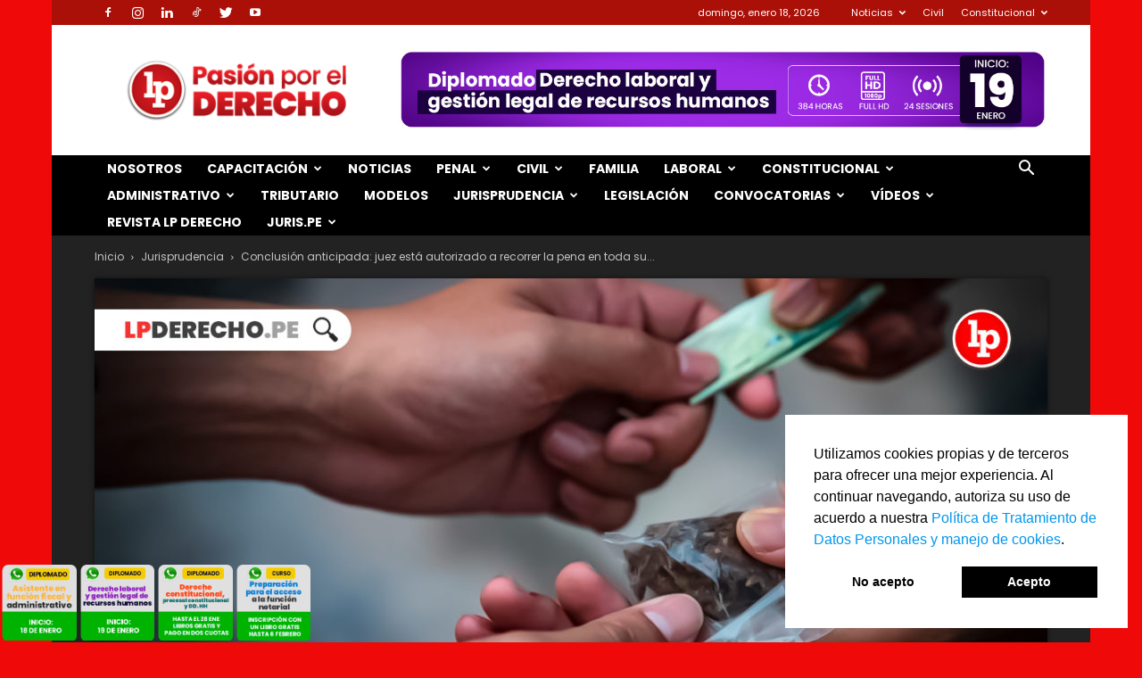

--- FILE ---
content_type: text/html; charset=UTF-8
request_url: https://lpderecho.pe/conclusion-anticipada-juez-autorizado-recorrer-pena-extension-fijar-absolucion/
body_size: 62771
content:
<!doctype html >
<!--[if IE 8]>    <html class="ie8" lang="en"> <![endif]-->
<!--[if IE 9]>    <html class="ie9" lang="en"> <![endif]-->
<!--[if gt IE 8]><!--> <html lang="es"> <!--<![endif]-->
<head>
    <title>Conclusión anticipada: juez está autorizado a recorrer la pena en toda su extensión e incluso a fijar su absolución [RN 1766-2004, Callao] | LP</title><link rel="stylesheet" href="https://lpderecho.pe/wp-content/cache/min/1/20c197501c935afd90ee18f9102037b5.css" media="all" data-minify="1" />
    <meta charset="UTF-8" />
    <meta name="viewport" content="width=device-width, initial-scale=1.0">
    <link rel="pingback" href="https://lpderecho.pe/xmlrpc.php" />
    <meta name='robots' content='index, follow, max-image-preview:large, max-snippet:-1, max-video-preview:-1' />
<link rel='dns-prefetch' href='//lpderecho.pe'>
<!-- Jetpack Site Verification Tags -->
<meta name="google-site-verification" content="yX8oo1IuLcd574S9N5UnW0ksoDqvdjtHWXxbzNt-5-k" />
<link rel="icon" type="image/png" href="https://img.lpderecho.pe/favicon.ico">
	<!-- This site is optimized with the Yoast SEO plugin v23.5 - https://yoast.com/wordpress/plugins/seo/ -->
	<meta name="description" content="Que, en el presente caso, luego de instalarse el juicio oral y fijar los términos del debate se preguntó al imputado y su defensa si el..." />
	<link rel="canonical" href="https://lpderecho.pe/conclusion-anticipada-juez-autorizado-recorrer-pena-extension-fijar-absolucion/" />
	<meta property="og:locale" content="es_ES" />
	<meta property="og:type" content="article" />
	<meta property="og:title" content="Conclusión anticipada: juez está autorizado a recorrer la pena en toda su extensión e incluso a fijar su absolución [RN 1766-2004, Callao] | LP" />
	<meta property="og:description" content="Que, en el presente caso, luego de instalarse el juicio oral y fijar los términos del debate se preguntó al imputado y su defensa si el..." />
	<meta property="og:url" content="https://lpderecho.pe/conclusion-anticipada-juez-autorizado-recorrer-pena-extension-fijar-absolucion/" />
	<meta property="og:site_name" content="LP" />
	<meta property="article:publisher" content="https://www.facebook.com/lpderecho/" />
	<meta property="article:author" content="https://www.facebook.com/lpderecho/" />
	<meta property="article:published_time" content="2022-03-31T21:53:17+00:00" />
	<meta property="article:modified_time" content="2022-11-09T14:00:08+00:00" />
	<meta property="og:image" content="https://img.lpderecho.pe/wp-content/uploads/2022/03/venta-droga-LP.jpg" />
	<meta property="og:image:width" content="1200" />
	<meta property="og:image:height" content="630" />
	<meta property="og:image:type" content="image/jpeg" />
	<meta name="author" content="LP • Pasión por el Derecho" />
	<meta name="twitter:card" content="summary_large_image" />
	<meta name="twitter:creator" content="@https://twitter.com/lpderecho_" />
	<meta name="twitter:site" content="@lp_derecho" />
	<meta name="twitter:label1" content="Escrito por" />
	<meta name="twitter:data1" content="LP • Pasión por el Derecho" />
	<meta name="twitter:label2" content="Tiempo de lectura" />
	<meta name="twitter:data2" content="7 minutos" />
	<script type="application/ld+json" class="yoast-schema-graph">{"@context":"https://schema.org","@graph":[{"@type":"WebPage","@id":"https://lpderecho.pe/conclusion-anticipada-juez-autorizado-recorrer-pena-extension-fijar-absolucion/","url":"https://lpderecho.pe/conclusion-anticipada-juez-autorizado-recorrer-pena-extension-fijar-absolucion/","name":"Conclusión anticipada: juez está autorizado a recorrer la pena en toda su extensión e incluso a fijar su absolución [RN 1766-2004, Callao] | LP","isPartOf":{"@id":"https://lpderecho.pe/#website"},"primaryImageOfPage":{"@id":"https://lpderecho.pe/conclusion-anticipada-juez-autorizado-recorrer-pena-extension-fijar-absolucion/#primaryimage"},"image":{"@id":"https://lpderecho.pe/conclusion-anticipada-juez-autorizado-recorrer-pena-extension-fijar-absolucion/#primaryimage"},"thumbnailUrl":"https://img.lpderecho.pe/wp-content/uploads/2022/03/venta-droga-LP.jpg","datePublished":"2022-03-31T21:53:17+00:00","dateModified":"2022-11-09T14:00:08+00:00","author":{"@id":"https://lpderecho.pe/#/schema/person/8ee557c267b5e86ea94e3b1f6d447c4f"},"description":"Que, en el presente caso, luego de instalarse el juicio oral y fijar los términos del debate se preguntó al imputado y su defensa si el...","breadcrumb":{"@id":"https://lpderecho.pe/conclusion-anticipada-juez-autorizado-recorrer-pena-extension-fijar-absolucion/#breadcrumb"},"inLanguage":"es","potentialAction":[{"@type":"ReadAction","target":["https://lpderecho.pe/conclusion-anticipada-juez-autorizado-recorrer-pena-extension-fijar-absolucion/"]}]},{"@type":"ImageObject","inLanguage":"es","@id":"https://lpderecho.pe/conclusion-anticipada-juez-autorizado-recorrer-pena-extension-fijar-absolucion/#primaryimage","url":"https://img.lpderecho.pe/wp-content/uploads/2022/03/venta-droga-LP.jpg","contentUrl":"https://img.lpderecho.pe/wp-content/uploads/2022/03/venta-droga-LP.jpg","width":1200,"height":630,"caption":"venta-droga-LP"},{"@type":"BreadcrumbList","@id":"https://lpderecho.pe/conclusion-anticipada-juez-autorizado-recorrer-pena-extension-fijar-absolucion/#breadcrumb","itemListElement":[{"@type":"ListItem","position":1,"name":"Inicio","item":"https://lpderecho.pe/"},{"@type":"ListItem","position":2,"name":"Penal","item":"https://lpderecho.pe/category/derecho-penal/"},{"@type":"ListItem","position":3,"name":"Conclusión anticipada: juez está autorizado a recorrer la pena en toda su extensión e incluso a fijar su absolución [RN 1766-2004, Callao]"}]},{"@type":"WebSite","@id":"https://lpderecho.pe/#website","url":"https://lpderecho.pe/","name":"LP","description":"Pasión por el Derecho","potentialAction":[{"@type":"SearchAction","target":{"@type":"EntryPoint","urlTemplate":"https://lpderecho.pe/?s={search_term_string}"},"query-input":{"@type":"PropertyValueSpecification","valueRequired":true,"valueName":"search_term_string"}}],"inLanguage":"es"},{"@type":"Person","@id":"https://lpderecho.pe/#/schema/person/8ee557c267b5e86ea94e3b1f6d447c4f","name":"LP • Pasión por el Derecho","image":{"@type":"ImageObject","inLanguage":"es","@id":"https://lpderecho.pe/#/schema/person/image/","url":"https://secure.gravatar.com/avatar/03c601a50fde1d7314d74b65753fdf3d?s=96&d=mm&r=g","contentUrl":"https://secure.gravatar.com/avatar/03c601a50fde1d7314d74b65753fdf3d?s=96&d=mm&r=g","caption":"LP • Pasión por el Derecho"},"description":"El portal jurídico más leído del Perú. Director: Roger Vilca | Fundador: Roger Vilca. Si deseas publicar con nosotros escríbenos al correo redaccion@lpderecho.pe","sameAs":["https://lpderecho.pe","https://www.facebook.com/lpderecho/","https://www.instagram.com/lpderecho/","https://es.linkedin.com/company/lpderecho","https://x.com/https://twitter.com/lpderecho_","https://www.youtube.com/user/Legisprudencia"],"url":"https://lpderecho.pe/author/lpderecho/"}]}</script>
	<!-- / Yoast SEO plugin. -->


<link rel='dns-prefetch' href='//stats.wp.com' />
<link rel='dns-prefetch' href='//fonts.googleapis.com' />
<link rel='dns-prefetch' href='//lpderecho.pe' />
<link rel='dns-prefetch' href='//img.lpderecho.pe' />
<link href='https://fonts.gstatic.com' crossorigin rel='preconnect' />
		<!-- This site uses the Google Analytics by MonsterInsights plugin v9.5.3 - Using Analytics tracking - https://www.monsterinsights.com/ -->
							<script data-no-minify="1" src="https://lpderecho.pe/wp-content/cache/busting/1/gtm-a4023658384faea0f2747842952b2694.js"  data-cfasync="false" data-wpfc-render="false" type="text/javascript" async></script>
			<script data-cfasync="false" data-wpfc-render="false" type="text/javascript">
				var mi_version = '9.5.3';
				var mi_track_user = true;
				var mi_no_track_reason = '';
								var MonsterInsightsDefaultLocations = {"page_location":"https:\/\/lpderecho.pe\/conclusion-anticipada-juez-autorizado-recorrer-pena-extension-fijar-absolucion\/"};
				if ( typeof MonsterInsightsPrivacyGuardFilter === 'function' ) {
					var MonsterInsightsLocations = (typeof MonsterInsightsExcludeQuery === 'object') ? MonsterInsightsPrivacyGuardFilter( MonsterInsightsExcludeQuery ) : MonsterInsightsPrivacyGuardFilter( MonsterInsightsDefaultLocations );
				} else {
					var MonsterInsightsLocations = (typeof MonsterInsightsExcludeQuery === 'object') ? MonsterInsightsExcludeQuery : MonsterInsightsDefaultLocations;
				}

								var disableStrs = [
										'ga-disable-G-CQZX6GD3LM',
									];

				/* Function to detect opted out users */
				function __gtagTrackerIsOptedOut() {
					for (var index = 0; index < disableStrs.length; index++) {
						if (document.cookie.indexOf(disableStrs[index] + '=true') > -1) {
							return true;
						}
					}

					return false;
				}

				/* Disable tracking if the opt-out cookie exists. */
				if (__gtagTrackerIsOptedOut()) {
					for (var index = 0; index < disableStrs.length; index++) {
						window[disableStrs[index]] = true;
					}
				}

				/* Opt-out function */
				function __gtagTrackerOptout() {
					for (var index = 0; index < disableStrs.length; index++) {
						document.cookie = disableStrs[index] + '=true; expires=Thu, 31 Dec 2099 23:59:59 UTC; path=/';
						window[disableStrs[index]] = true;
					}
				}

				if ('undefined' === typeof gaOptout) {
					function gaOptout() {
						__gtagTrackerOptout();
					}
				}
								window.dataLayer = window.dataLayer || [];

				window.MonsterInsightsDualTracker = {
					helpers: {},
					trackers: {},
				};
				if (mi_track_user) {
					function __gtagDataLayer() {
						dataLayer.push(arguments);
					}

					function __gtagTracker(type, name, parameters) {
						if (!parameters) {
							parameters = {};
						}

						if (parameters.send_to) {
							__gtagDataLayer.apply(null, arguments);
							return;
						}

						if (type === 'event') {
														parameters.send_to = monsterinsights_frontend.v4_id;
							var hookName = name;
							if (typeof parameters['event_category'] !== 'undefined') {
								hookName = parameters['event_category'] + ':' + name;
							}

							if (typeof MonsterInsightsDualTracker.trackers[hookName] !== 'undefined') {
								MonsterInsightsDualTracker.trackers[hookName](parameters);
							} else {
								__gtagDataLayer('event', name, parameters);
							}
							
						} else {
							__gtagDataLayer.apply(null, arguments);
						}
					}

					__gtagTracker('js', new Date());
					__gtagTracker('set', {
						'developer_id.dZGIzZG': true,
											});
					if ( MonsterInsightsLocations.page_location ) {
						__gtagTracker('set', MonsterInsightsLocations);
					}
										__gtagTracker('config', 'G-CQZX6GD3LM', {"forceSSL":"true","link_attribution":"true"} );
															window.gtag = __gtagTracker;										(function () {
						/* https://developers.google.com/analytics/devguides/collection/analyticsjs/ */
						/* ga and __gaTracker compatibility shim. */
						var noopfn = function () {
							return null;
						};
						var newtracker = function () {
							return new Tracker();
						};
						var Tracker = function () {
							return null;
						};
						var p = Tracker.prototype;
						p.get = noopfn;
						p.set = noopfn;
						p.send = function () {
							var args = Array.prototype.slice.call(arguments);
							args.unshift('send');
							__gaTracker.apply(null, args);
						};
						var __gaTracker = function () {
							var len = arguments.length;
							if (len === 0) {
								return;
							}
							var f = arguments[len - 1];
							if (typeof f !== 'object' || f === null || typeof f.hitCallback !== 'function') {
								if ('send' === arguments[0]) {
									var hitConverted, hitObject = false, action;
									if ('event' === arguments[1]) {
										if ('undefined' !== typeof arguments[3]) {
											hitObject = {
												'eventAction': arguments[3],
												'eventCategory': arguments[2],
												'eventLabel': arguments[4],
												'value': arguments[5] ? arguments[5] : 1,
											}
										}
									}
									if ('pageview' === arguments[1]) {
										if ('undefined' !== typeof arguments[2]) {
											hitObject = {
												'eventAction': 'page_view',
												'page_path': arguments[2],
											}
										}
									}
									if (typeof arguments[2] === 'object') {
										hitObject = arguments[2];
									}
									if (typeof arguments[5] === 'object') {
										Object.assign(hitObject, arguments[5]);
									}
									if ('undefined' !== typeof arguments[1].hitType) {
										hitObject = arguments[1];
										if ('pageview' === hitObject.hitType) {
											hitObject.eventAction = 'page_view';
										}
									}
									if (hitObject) {
										action = 'timing' === arguments[1].hitType ? 'timing_complete' : hitObject.eventAction;
										hitConverted = mapArgs(hitObject);
										__gtagTracker('event', action, hitConverted);
									}
								}
								return;
							}

							function mapArgs(args) {
								var arg, hit = {};
								var gaMap = {
									'eventCategory': 'event_category',
									'eventAction': 'event_action',
									'eventLabel': 'event_label',
									'eventValue': 'event_value',
									'nonInteraction': 'non_interaction',
									'timingCategory': 'event_category',
									'timingVar': 'name',
									'timingValue': 'value',
									'timingLabel': 'event_label',
									'page': 'page_path',
									'location': 'page_location',
									'title': 'page_title',
									'referrer' : 'page_referrer',
								};
								for (arg in args) {
																		if (!(!args.hasOwnProperty(arg) || !gaMap.hasOwnProperty(arg))) {
										hit[gaMap[arg]] = args[arg];
									} else {
										hit[arg] = args[arg];
									}
								}
								return hit;
							}

							try {
								f.hitCallback();
							} catch (ex) {
							}
						};
						__gaTracker.create = newtracker;
						__gaTracker.getByName = newtracker;
						__gaTracker.getAll = function () {
							return [];
						};
						__gaTracker.remove = noopfn;
						__gaTracker.loaded = true;
						window['__gaTracker'] = __gaTracker;
					})();
									} else {
										console.log("");
					(function () {
						function __gtagTracker() {
							return null;
						}

						window['__gtagTracker'] = __gtagTracker;
						window['gtag'] = __gtagTracker;
					})();
									}
			</script>
				<!-- / Google Analytics by MonsterInsights -->
		
<style id='classic-theme-styles-inline-css' type='text/css'>
/*! This file is auto-generated */
.wp-block-button__link{color:#fff;background-color:#32373c;border-radius:9999px;box-shadow:none;text-decoration:none;padding:calc(.667em + 2px) calc(1.333em + 2px);font-size:1.125em}.wp-block-file__button{background:#32373c;color:#fff;text-decoration:none}
</style>
<style id='global-styles-inline-css' type='text/css'>
body{--wp--preset--color--black: #000000;--wp--preset--color--cyan-bluish-gray: #abb8c3;--wp--preset--color--white: #ffffff;--wp--preset--color--pale-pink: #f78da7;--wp--preset--color--vivid-red: #cf2e2e;--wp--preset--color--luminous-vivid-orange: #ff6900;--wp--preset--color--luminous-vivid-amber: #fcb900;--wp--preset--color--light-green-cyan: #7bdcb5;--wp--preset--color--vivid-green-cyan: #00d084;--wp--preset--color--pale-cyan-blue: #8ed1fc;--wp--preset--color--vivid-cyan-blue: #0693e3;--wp--preset--color--vivid-purple: #9b51e0;--wp--preset--gradient--vivid-cyan-blue-to-vivid-purple: linear-gradient(135deg,rgba(6,147,227,1) 0%,rgb(155,81,224) 100%);--wp--preset--gradient--light-green-cyan-to-vivid-green-cyan: linear-gradient(135deg,rgb(122,220,180) 0%,rgb(0,208,130) 100%);--wp--preset--gradient--luminous-vivid-amber-to-luminous-vivid-orange: linear-gradient(135deg,rgba(252,185,0,1) 0%,rgba(255,105,0,1) 100%);--wp--preset--gradient--luminous-vivid-orange-to-vivid-red: linear-gradient(135deg,rgba(255,105,0,1) 0%,rgb(207,46,46) 100%);--wp--preset--gradient--very-light-gray-to-cyan-bluish-gray: linear-gradient(135deg,rgb(238,238,238) 0%,rgb(169,184,195) 100%);--wp--preset--gradient--cool-to-warm-spectrum: linear-gradient(135deg,rgb(74,234,220) 0%,rgb(151,120,209) 20%,rgb(207,42,186) 40%,rgb(238,44,130) 60%,rgb(251,105,98) 80%,rgb(254,248,76) 100%);--wp--preset--gradient--blush-light-purple: linear-gradient(135deg,rgb(255,206,236) 0%,rgb(152,150,240) 100%);--wp--preset--gradient--blush-bordeaux: linear-gradient(135deg,rgb(254,205,165) 0%,rgb(254,45,45) 50%,rgb(107,0,62) 100%);--wp--preset--gradient--luminous-dusk: linear-gradient(135deg,rgb(255,203,112) 0%,rgb(199,81,192) 50%,rgb(65,88,208) 100%);--wp--preset--gradient--pale-ocean: linear-gradient(135deg,rgb(255,245,203) 0%,rgb(182,227,212) 50%,rgb(51,167,181) 100%);--wp--preset--gradient--electric-grass: linear-gradient(135deg,rgb(202,248,128) 0%,rgb(113,206,126) 100%);--wp--preset--gradient--midnight: linear-gradient(135deg,rgb(2,3,129) 0%,rgb(40,116,252) 100%);--wp--preset--font-size--small: 11px;--wp--preset--font-size--medium: 20px;--wp--preset--font-size--large: 32px;--wp--preset--font-size--x-large: 42px;--wp--preset--font-size--regular: 15px;--wp--preset--font-size--larger: 50px;--wp--preset--spacing--20: 0.44rem;--wp--preset--spacing--30: 0.67rem;--wp--preset--spacing--40: 1rem;--wp--preset--spacing--50: 1.5rem;--wp--preset--spacing--60: 2.25rem;--wp--preset--spacing--70: 3.38rem;--wp--preset--spacing--80: 5.06rem;--wp--preset--shadow--natural: 6px 6px 9px rgba(0, 0, 0, 0.2);--wp--preset--shadow--deep: 12px 12px 50px rgba(0, 0, 0, 0.4);--wp--preset--shadow--sharp: 6px 6px 0px rgba(0, 0, 0, 0.2);--wp--preset--shadow--outlined: 6px 6px 0px -3px rgba(255, 255, 255, 1), 6px 6px rgba(0, 0, 0, 1);--wp--preset--shadow--crisp: 6px 6px 0px rgba(0, 0, 0, 1);}:where(.is-layout-flex){gap: 0.5em;}:where(.is-layout-grid){gap: 0.5em;}body .is-layout-flow > .alignleft{float: left;margin-inline-start: 0;margin-inline-end: 2em;}body .is-layout-flow > .alignright{float: right;margin-inline-start: 2em;margin-inline-end: 0;}body .is-layout-flow > .aligncenter{margin-left: auto !important;margin-right: auto !important;}body .is-layout-constrained > .alignleft{float: left;margin-inline-start: 0;margin-inline-end: 2em;}body .is-layout-constrained > .alignright{float: right;margin-inline-start: 2em;margin-inline-end: 0;}body .is-layout-constrained > .aligncenter{margin-left: auto !important;margin-right: auto !important;}body .is-layout-constrained > :where(:not(.alignleft):not(.alignright):not(.alignfull)){max-width: var(--wp--style--global--content-size);margin-left: auto !important;margin-right: auto !important;}body .is-layout-constrained > .alignwide{max-width: var(--wp--style--global--wide-size);}body .is-layout-flex{display: flex;}body .is-layout-flex{flex-wrap: wrap;align-items: center;}body .is-layout-flex > *{margin: 0;}body .is-layout-grid{display: grid;}body .is-layout-grid > *{margin: 0;}:where(.wp-block-columns.is-layout-flex){gap: 2em;}:where(.wp-block-columns.is-layout-grid){gap: 2em;}:where(.wp-block-post-template.is-layout-flex){gap: 1.25em;}:where(.wp-block-post-template.is-layout-grid){gap: 1.25em;}.has-black-color{color: var(--wp--preset--color--black) !important;}.has-cyan-bluish-gray-color{color: var(--wp--preset--color--cyan-bluish-gray) !important;}.has-white-color{color: var(--wp--preset--color--white) !important;}.has-pale-pink-color{color: var(--wp--preset--color--pale-pink) !important;}.has-vivid-red-color{color: var(--wp--preset--color--vivid-red) !important;}.has-luminous-vivid-orange-color{color: var(--wp--preset--color--luminous-vivid-orange) !important;}.has-luminous-vivid-amber-color{color: var(--wp--preset--color--luminous-vivid-amber) !important;}.has-light-green-cyan-color{color: var(--wp--preset--color--light-green-cyan) !important;}.has-vivid-green-cyan-color{color: var(--wp--preset--color--vivid-green-cyan) !important;}.has-pale-cyan-blue-color{color: var(--wp--preset--color--pale-cyan-blue) !important;}.has-vivid-cyan-blue-color{color: var(--wp--preset--color--vivid-cyan-blue) !important;}.has-vivid-purple-color{color: var(--wp--preset--color--vivid-purple) !important;}.has-black-background-color{background-color: var(--wp--preset--color--black) !important;}.has-cyan-bluish-gray-background-color{background-color: var(--wp--preset--color--cyan-bluish-gray) !important;}.has-white-background-color{background-color: var(--wp--preset--color--white) !important;}.has-pale-pink-background-color{background-color: var(--wp--preset--color--pale-pink) !important;}.has-vivid-red-background-color{background-color: var(--wp--preset--color--vivid-red) !important;}.has-luminous-vivid-orange-background-color{background-color: var(--wp--preset--color--luminous-vivid-orange) !important;}.has-luminous-vivid-amber-background-color{background-color: var(--wp--preset--color--luminous-vivid-amber) !important;}.has-light-green-cyan-background-color{background-color: var(--wp--preset--color--light-green-cyan) !important;}.has-vivid-green-cyan-background-color{background-color: var(--wp--preset--color--vivid-green-cyan) !important;}.has-pale-cyan-blue-background-color{background-color: var(--wp--preset--color--pale-cyan-blue) !important;}.has-vivid-cyan-blue-background-color{background-color: var(--wp--preset--color--vivid-cyan-blue) !important;}.has-vivid-purple-background-color{background-color: var(--wp--preset--color--vivid-purple) !important;}.has-black-border-color{border-color: var(--wp--preset--color--black) !important;}.has-cyan-bluish-gray-border-color{border-color: var(--wp--preset--color--cyan-bluish-gray) !important;}.has-white-border-color{border-color: var(--wp--preset--color--white) !important;}.has-pale-pink-border-color{border-color: var(--wp--preset--color--pale-pink) !important;}.has-vivid-red-border-color{border-color: var(--wp--preset--color--vivid-red) !important;}.has-luminous-vivid-orange-border-color{border-color: var(--wp--preset--color--luminous-vivid-orange) !important;}.has-luminous-vivid-amber-border-color{border-color: var(--wp--preset--color--luminous-vivid-amber) !important;}.has-light-green-cyan-border-color{border-color: var(--wp--preset--color--light-green-cyan) !important;}.has-vivid-green-cyan-border-color{border-color: var(--wp--preset--color--vivid-green-cyan) !important;}.has-pale-cyan-blue-border-color{border-color: var(--wp--preset--color--pale-cyan-blue) !important;}.has-vivid-cyan-blue-border-color{border-color: var(--wp--preset--color--vivid-cyan-blue) !important;}.has-vivid-purple-border-color{border-color: var(--wp--preset--color--vivid-purple) !important;}.has-vivid-cyan-blue-to-vivid-purple-gradient-background{background: var(--wp--preset--gradient--vivid-cyan-blue-to-vivid-purple) !important;}.has-light-green-cyan-to-vivid-green-cyan-gradient-background{background: var(--wp--preset--gradient--light-green-cyan-to-vivid-green-cyan) !important;}.has-luminous-vivid-amber-to-luminous-vivid-orange-gradient-background{background: var(--wp--preset--gradient--luminous-vivid-amber-to-luminous-vivid-orange) !important;}.has-luminous-vivid-orange-to-vivid-red-gradient-background{background: var(--wp--preset--gradient--luminous-vivid-orange-to-vivid-red) !important;}.has-very-light-gray-to-cyan-bluish-gray-gradient-background{background: var(--wp--preset--gradient--very-light-gray-to-cyan-bluish-gray) !important;}.has-cool-to-warm-spectrum-gradient-background{background: var(--wp--preset--gradient--cool-to-warm-spectrum) !important;}.has-blush-light-purple-gradient-background{background: var(--wp--preset--gradient--blush-light-purple) !important;}.has-blush-bordeaux-gradient-background{background: var(--wp--preset--gradient--blush-bordeaux) !important;}.has-luminous-dusk-gradient-background{background: var(--wp--preset--gradient--luminous-dusk) !important;}.has-pale-ocean-gradient-background{background: var(--wp--preset--gradient--pale-ocean) !important;}.has-electric-grass-gradient-background{background: var(--wp--preset--gradient--electric-grass) !important;}.has-midnight-gradient-background{background: var(--wp--preset--gradient--midnight) !important;}.has-small-font-size{font-size: var(--wp--preset--font-size--small) !important;}.has-medium-font-size{font-size: var(--wp--preset--font-size--medium) !important;}.has-large-font-size{font-size: var(--wp--preset--font-size--large) !important;}.has-x-large-font-size{font-size: var(--wp--preset--font-size--x-large) !important;}
.wp-block-navigation a:where(:not(.wp-element-button)){color: inherit;}
:where(.wp-block-post-template.is-layout-flex){gap: 1.25em;}:where(.wp-block-post-template.is-layout-grid){gap: 1.25em;}
:where(.wp-block-columns.is-layout-flex){gap: 2em;}:where(.wp-block-columns.is-layout-grid){gap: 2em;}
.wp-block-pullquote{font-size: 1.5em;line-height: 1.6;}
</style>


<link rel='stylesheet' id='google-fonts-style-css' href='https://fonts.googleapis.com/css?family=Poppins%3A400%2C300%2C300italic%2C400italic%2C700%2C700italic%2C800%2C800italic%2C900%2C900italic%7CRoboto%3A400%2C500%2C700%2C300%2C300italic%2C400italic%2C700italic%2C800%2C800italic%2C900%2C900italic%7CLibre+Baskerville%3A400%2C300%2C300italic%2C400italic%2C700%2C700italic%2C800%2C800italic%2C900%2C900italic%7CRoboto+Slab%3A400%2C300%2C300italic%2C400italic%2C700%2C700italic%2C800%2C800italic%2C900%2C900italic%7COpen+Sans%3A400%2C600%2C700%2C300%2C300italic%2C400italic%2C700italic%2C800%2C800italic%2C900%2C900italic&#038;display=swap' type='text/css' media='all' />

<style id='td-theme-inline-css' type='text/css'>
    
        @media (max-width: 767px) {
            .td-header-desktop-wrap {
                display: none;
            }
        }
        @media (min-width: 767px) {
            .td-header-mobile-wrap {
                display: none;
            }
        }
    
	
</style>




<style id='rocket-lazyload-inline-css' type='text/css'>
.rll-youtube-player{position:relative;padding-bottom:56.23%;height:0;overflow:hidden;max-width:100%;}.rll-youtube-player iframe{position:absolute;top:0;left:0;width:100%;height:100%;z-index:100;background:0 0}.rll-youtube-player img{bottom:0;display:block;left:0;margin:auto;max-width:100%;width:100%;position:absolute;right:0;top:0;border:none;height:auto;cursor:pointer;-webkit-transition:.4s all;-moz-transition:.4s all;transition:.4s all}.rll-youtube-player img:hover{-webkit-filter:brightness(75%)}.rll-youtube-player .play{height:72px;width:72px;left:50%;top:50%;margin-left:-36px;margin-top:-36px;position:absolute;background:url(https://img.lpderecho.pe/wp-content/plugins/wp-rocket/assets/img/youtube.png) no-repeat;cursor:pointer}
</style>



<script type="text/javascript" src="https://lpderecho.pe/wp-includes/js/jquery/jquery.min.js" id="jquery-core-js"></script>

<meta property="fb:app_id" content="931855983534089"/>	<style>img#wpstats{display:none}</style>
		<meta name="theme-color" content="#e00000"> <meta property="fb:pages" content="202921716400038" />

	<!--[if lt IE 9]><script src="https://cdnjs.cloudflare.com/ajax/libs/html5shiv/3.7.3/html5shiv.js"></script><![endif]-->
    			<script>
				window.tdwGlobal = {"adminUrl":"https:\/\/lpderecho.pe\/wp-admin\/","wpRestNonce":"d3796a67be","wpRestUrl":"https:\/\/lpderecho.pe\/wp-json\/","permalinkStructure":"\/%postname%\/"};
			</script>
			    <script>
        window.tdaGlobal = {"adminUrl":"https:\/\/lpderecho.pe\/wp-admin\/","wpRestNonce":"d3796a67be","wpRestUrl":"https:\/\/lpderecho.pe\/wp-json\/","permalinkStructure":"\/%postname%\/","postId":357801};
    </script>
          <meta name="onesignal" content="wordpress-plugin"https://img.lpderecho.pe/>
            
		<style>
			.algolia-search-highlight {
				background-color: #fffbcc;
				border-radius: 2px;
				font-style: normal;
			}
		</style>
		
<!-- JS generated by theme -->

<script>
    
    

	    var tdBlocksArray = []; //here we store all the items for the current page

	    //td_block class - each ajax block uses a object of this class for requests
	    function tdBlock() {
		    this.id = '';
		    this.block_type = 1; //block type id (1-234 etc)
		    this.atts = '';
		    this.td_column_number = '';
		    this.td_current_page = 1; //
		    this.post_count = 0; //from wp
		    this.found_posts = 0; //from wp
		    this.max_num_pages = 0; //from wp
		    this.td_filter_value = ''; //current live filter value
		    this.is_ajax_running = false;
		    this.td_user_action = ''; // load more or infinite loader (used by the animation)
		    this.header_color = '';
		    this.ajax_pagination_infinite_stop = ''; //show load more at page x
	    }


        // td_js_generator - mini detector
        (function(){
            var htmlTag = document.getElementsByTagName("html")[0];

	        if ( navigator.userAgent.indexOf("MSIE 10.0") > -1 ) {
                htmlTag.className += ' ie10';
            }

            if ( !!navigator.userAgent.match(/Trident.*rv\:11\./) ) {
                htmlTag.className += ' ie11';
            }

	        if ( navigator.userAgent.indexOf("Edge") > -1 ) {
                htmlTag.className += ' ieEdge';
            }

            if ( /(iPad|iPhone|iPod)/g.test(navigator.userAgent) ) {
                htmlTag.className += ' td-md-is-ios';
            }

            var user_agent = navigator.userAgent.toLowerCase();
            if ( user_agent.indexOf("android") > -1 ) {
                htmlTag.className += ' td-md-is-android';
            }

            if ( -1 !== navigator.userAgent.indexOf('Mac OS X')  ) {
                htmlTag.className += ' td-md-is-os-x';
            }

            if ( /chrom(e|ium)/.test(navigator.userAgent.toLowerCase()) ) {
               htmlTag.className += ' td-md-is-chrome';
            }

            if ( -1 !== navigator.userAgent.indexOf('Firefox') ) {
                htmlTag.className += ' td-md-is-firefox';
            }

            if ( -1 !== navigator.userAgent.indexOf('Safari') && -1 === navigator.userAgent.indexOf('Chrome') ) {
                htmlTag.className += ' td-md-is-safari';
            }

            if( -1 !== navigator.userAgent.indexOf('IEMobile') ){
                htmlTag.className += ' td-md-is-iemobile';
            }

        })();




        var tdLocalCache = {};

        ( function () {
            "use strict";

            tdLocalCache = {
                data: {},
                remove: function (resource_id) {
                    delete tdLocalCache.data[resource_id];
                },
                exist: function (resource_id) {
                    return tdLocalCache.data.hasOwnProperty(resource_id) && tdLocalCache.data[resource_id] !== null;
                },
                get: function (resource_id) {
                    return tdLocalCache.data[resource_id];
                },
                set: function (resource_id, cachedData) {
                    tdLocalCache.remove(resource_id);
                    tdLocalCache.data[resource_id] = cachedData;
                }
            };
        })();

    
    
var td_viewport_interval_list=[{"limitBottom":767,"sidebarWidth":228},{"limitBottom":1018,"sidebarWidth":300},{"limitBottom":1140,"sidebarWidth":324}];
var tdc_is_installed="yes";
var td_ajax_url="https:\/\/lpderecho.pe\/wp-admin\/admin-ajax.php?td_theme_name=Newspaper&v=12.1.1";
var td_get_template_directory_uri="https:\/\/lpderecho.pe\/wp-content\/plugins\/td-composer\/legacy\/common";
var tds_snap_menu="snap";
var tds_logo_on_sticky="show_header_logo";
var tds_header_style="3";
var td_please_wait="Por favor espera...";
var td_email_user_pass_incorrect="Usuario o contrase\u00f1a incorrecta!";
var td_email_user_incorrect="Correo electr\u00f3nico o nombre de usuario incorrecto!";
var td_email_incorrect="Email incorrecto!";
var td_user_incorrect="Username incorrect!";
var td_email_user_empty="Email or username empty!";
var td_pass_empty="Pass empty!";
var td_pass_pattern_incorrect="Invalid Pass Pattern!";
var td_retype_pass_incorrect="Retyped Pass incorrect!";
var tds_more_articles_on_post_enable="show";
var tds_more_articles_on_post_time_to_wait="";
var tds_more_articles_on_post_pages_distance_from_top=500;
var tds_theme_color_site_wide="#0096ed";
var tds_smart_sidebar="";
var tdThemeName="Newspaper";
var td_magnific_popup_translation_tPrev="Anterior (tecla de flecha izquierda)";
var td_magnific_popup_translation_tNext="Siguiente (tecla de flecha derecha)";
var td_magnific_popup_translation_tCounter="%curr% de %total%";
var td_magnific_popup_translation_ajax_tError="El contenido de %url% no pudo cargarse.";
var td_magnific_popup_translation_image_tError="La imagen #%curr% no pudo cargarse.";
var tdBlockNonce="92ebdcf131";
var tdDateNamesI18n={"month_names":["enero","febrero","marzo","abril","mayo","junio","julio","agosto","septiembre","octubre","noviembre","diciembre"],"month_names_short":["Ene","Feb","Mar","Abr","May","Jun","Jul","Ago","Sep","Oct","Nov","Dic"],"day_names":["domingo","lunes","martes","mi\u00e9rcoles","jueves","viernes","s\u00e1bado"],"day_names_short":["Dom","Lun","Mar","Mi\u00e9","Jue","Vie","S\u00e1b"]};
var td_ad_background_click_link="";
var td_ad_background_click_target="";
</script>


<!-- Header style compiled by theme -->

<style>
    

                                    @font-face {
                                      font-family: "Rockwell";
                                      src: local("Rockwell"), url("") format("woff");
                                      font-display: swap;
                                    }
                                
                                    @font-face {
                                      font-family: "Calendas-Plus";
                                      src: local("Calendas-Plus"), url("") format("woff");
                                      font-display: swap;
                                    }
                                
.td-module-exclusive .td-module-title a:before {
        content: 'EXCLUSIVO';
    }

    
    .td-header-wrap .black-menu .sf-menu > .current-menu-item > a,
    .td-header-wrap .black-menu .sf-menu > .current-menu-ancestor > a,
    .td-header-wrap .black-menu .sf-menu > .current-category-ancestor > a,
    .td-header-wrap .black-menu .sf-menu > li > a:hover,
    .td-header-wrap .black-menu .sf-menu > .sfHover > a,
    .sf-menu > .current-menu-item > a:after,
    .sf-menu > .current-menu-ancestor > a:after,
    .sf-menu > .current-category-ancestor > a:after,
    .sf-menu > li:hover > a:after,
    .sf-menu > .sfHover > a:after,
    .header-search-wrap .td-drop-down-search:after,
    .header-search-wrap .td-drop-down-search .btn:hover,
    input[type=submit]:hover,
    .td-read-more a,
    .td-post-category:hover,
    body .td_top_authors .td-active .td-author-post-count,
    body .td_top_authors .td-active .td-author-comments-count,
    body .td_top_authors .td_mod_wrap:hover .td-author-post-count,
    body .td_top_authors .td_mod_wrap:hover .td-author-comments-count,
    .td-404-sub-sub-title a:hover,
    .td-search-form-widget .wpb_button:hover,
    .td-rating-bar-wrap div,
    .dropcap,
    .td_wrapper_video_playlist .td_video_controls_playlist_wrapper,
    .wpb_default,
    .wpb_default:hover,
    .td-left-smart-list:hover,
    .td-right-smart-list:hover,
    #bbpress-forums button:hover,
    .bbp_widget_login .button:hover,
    .td-footer-wrapper .td-post-category,
    .td-footer-wrapper .widget_product_search input[type="submit"]:hover,
    .single-product .product .summary .cart .button:hover,
    .td-next-prev-wrap a:hover,
    .td-load-more-wrap a:hover,
    .td-post-small-box a:hover,
    .page-nav .current,
    .page-nav:first-child > div,
    #bbpress-forums .bbp-pagination .current,
    #bbpress-forums #bbp-single-user-details #bbp-user-navigation li.current a,
    .td-theme-slider:hover .slide-meta-cat a,
    a.vc_btn-black:hover,
    .td-trending-now-wrapper:hover .td-trending-now-title,
    .td-scroll-up,
    .td-smart-list-button:hover,
    .td-weather-information:before,
    .td-weather-week:before,
    .td_block_exchange .td-exchange-header:before,
    .td-pulldown-syle-2 .td-subcat-dropdown ul:after,
    .td_block_template_9 .td-block-title:after,
    .td_block_template_15 .td-block-title:before,
    div.wpforms-container .wpforms-form div.wpforms-submit-container button[type=submit],
    .td-close-video-fixed {
        background-color: #0096ed;
    }

    .td_block_template_4 .td-related-title .td-cur-simple-item:before {
        border-color: #0096ed transparent transparent transparent !important;
    }
    
    
    .td_block_template_4 .td-related-title .td-cur-simple-item,
    .td_block_template_3 .td-related-title .td-cur-simple-item,
    .td_block_template_9 .td-related-title:after {
        background-color: #0096ed;
    }

    a,
    cite a:hover,
    .td-page-content blockquote p,
    .td-post-content blockquote p,
    .mce-content-body blockquote p,
    .comment-content blockquote p,
    .wpb_text_column blockquote p,
    .td_block_text_with_title blockquote p,
    .td_module_wrap:hover .entry-title a,
    .td-subcat-filter .td-subcat-list a:hover,
    .td-subcat-filter .td-subcat-dropdown a:hover,
    .td_quote_on_blocks,
    .dropcap2,
    .dropcap3,
    body .td_top_authors .td-active .td-authors-name a,
    body .td_top_authors .td_mod_wrap:hover .td-authors-name a,
    .td-post-next-prev-content a:hover,
    .author-box-wrap .td-author-social a:hover,
    .td-author-name a:hover,
    .td-author-url a:hover,
    .comment-reply-link:hover,
    .logged-in-as a:hover,
    #cancel-comment-reply-link:hover,
    .td-search-query,
    .widget a:hover,
    .td_wp_recentcomments a:hover,
    .archive .widget_archive .current,
    .archive .widget_archive .current a,
    .widget_calendar tfoot a:hover,
    #bbpress-forums li.bbp-header .bbp-reply-content span a:hover,
    #bbpress-forums .bbp-forum-freshness a:hover,
    #bbpress-forums .bbp-topic-freshness a:hover,
    #bbpress-forums .bbp-forums-list li a:hover,
    #bbpress-forums .bbp-forum-title:hover,
    #bbpress-forums .bbp-topic-permalink:hover,
    #bbpress-forums .bbp-topic-started-by a:hover,
    #bbpress-forums .bbp-topic-started-in a:hover,
    #bbpress-forums .bbp-body .super-sticky li.bbp-topic-title .bbp-topic-permalink,
    #bbpress-forums .bbp-body .sticky li.bbp-topic-title .bbp-topic-permalink,
    .widget_display_replies .bbp-author-name,
    .widget_display_topics .bbp-author-name,
    .td-subfooter-menu li a:hover,
    a.vc_btn-black:hover,
    .td-smart-list-dropdown-wrap .td-smart-list-button:hover,
    .td-instagram-user a,
    .td-block-title-wrap .td-wrapper-pulldown-filter .td-pulldown-filter-display-option:hover,
    .td-block-title-wrap .td-wrapper-pulldown-filter .td-pulldown-filter-display-option:hover i,
    .td-block-title-wrap .td-wrapper-pulldown-filter .td-pulldown-filter-link:hover,
    .td-block-title-wrap .td-wrapper-pulldown-filter .td-pulldown-filter-item .td-cur-simple-item,
    .td-pulldown-syle-2 .td-subcat-dropdown:hover .td-subcat-more span,
    .td-pulldown-syle-2 .td-subcat-dropdown:hover .td-subcat-more i,
    .td-pulldown-syle-3 .td-subcat-dropdown:hover .td-subcat-more span,
    .td-pulldown-syle-3 .td-subcat-dropdown:hover .td-subcat-more i,
    .td_block_template_2 .td-related-title .td-cur-simple-item,
    .td_block_template_5 .td-related-title .td-cur-simple-item,
    .td_block_template_6 .td-related-title .td-cur-simple-item,
    .td_block_template_7 .td-related-title .td-cur-simple-item,
    .td_block_template_8 .td-related-title .td-cur-simple-item,
    .td_block_template_9 .td-related-title .td-cur-simple-item,
    .td_block_template_10 .td-related-title .td-cur-simple-item,
    .td_block_template_11 .td-related-title .td-cur-simple-item,
    .td_block_template_12 .td-related-title .td-cur-simple-item,
    .td_block_template_13 .td-related-title .td-cur-simple-item,
    .td_block_template_14 .td-related-title .td-cur-simple-item,
    .td_block_template_15 .td-related-title .td-cur-simple-item,
    .td_block_template_16 .td-related-title .td-cur-simple-item,
    .td_block_template_17 .td-related-title .td-cur-simple-item,
    .td-theme-wrap .sf-menu ul .td-menu-item > a:hover,
    .td-theme-wrap .sf-menu ul .sfHover > a,
    .td-theme-wrap .sf-menu ul .current-menu-ancestor > a,
    .td-theme-wrap .sf-menu ul .current-category-ancestor > a,
    .td-theme-wrap .sf-menu ul .current-menu-item > a,
    .td_outlined_btn,
    body .td_block_categories_tags .td-ct-item:hover,
    body .td_block_list_menu li.current-menu-item > a,
    body .td_block_list_menu li.current-menu-ancestor > a,
    body .td_block_list_menu li.current-category-ancestor > a {
        color: #0096ed;
    }

    a.vc_btn-black.vc_btn_square_outlined:hover,
    a.vc_btn-black.vc_btn_outlined:hover {
        color: #0096ed !important;
    }

    .td-next-prev-wrap a:hover,
    .td-load-more-wrap a:hover,
    .td-post-small-box a:hover,
    .page-nav .current,
    .page-nav:first-child > div,
    #bbpress-forums .bbp-pagination .current,
    .post .td_quote_box,
    .page .td_quote_box,
    a.vc_btn-black:hover,
    .td_block_template_5 .td-block-title > *,
    .td_outlined_btn {
        border-color: #0096ed;
    }

    .td_wrapper_video_playlist .td_video_currently_playing:after {
        border-color: #0096ed !important;
    }

    .header-search-wrap .td-drop-down-search:before {
        border-color: transparent transparent #0096ed transparent;
    }

    .block-title > span,
    .block-title > a,
    .block-title > label,
    .widgettitle,
    .widgettitle:after,
    body .td-trending-now-title,
    .td-trending-now-wrapper:hover .td-trending-now-title,
    .wpb_tabs li.ui-tabs-active a,
    .wpb_tabs li:hover a,
    .vc_tta-container .vc_tta-color-grey.vc_tta-tabs-position-top.vc_tta-style-classic .vc_tta-tabs-container .vc_tta-tab.vc_active > a,
    .vc_tta-container .vc_tta-color-grey.vc_tta-tabs-position-top.vc_tta-style-classic .vc_tta-tabs-container .vc_tta-tab:hover > a,
    .td_block_template_1 .td-related-title .td-cur-simple-item,
    .td-subcat-filter .td-subcat-dropdown:hover .td-subcat-more, 
    .td_3D_btn,
    .td_shadow_btn,
    .td_default_btn,
    .td_round_btn, 
    .td_outlined_btn:hover {
    	background-color: #0096ed;
    }
    .block-title,
    .td_block_template_1 .td-related-title,
    .wpb_tabs .wpb_tabs_nav,
    .vc_tta-container .vc_tta-color-grey.vc_tta-tabs-position-top.vc_tta-style-classic .vc_tta-tabs-container {
        border-color: #0096ed;
    }
    .td_block_wrap .td-subcat-item a.td-cur-simple-item {
	    color: #0096ed;
	}


    
    .td-grid-style-4 .entry-title
    {
        background-color: rgba(0, 150, 237, 0.7);
    }


    
    .block-title > span,
    .block-title > span > a,
    .block-title > a,
    .block-title > label,
    .widgettitle,
    .widgettitle:after,
    body .td-trending-now-title,
    .td-trending-now-wrapper:hover .td-trending-now-title,
    .wpb_tabs li.ui-tabs-active a,
    .wpb_tabs li:hover a,
    .vc_tta-container .vc_tta-color-grey.vc_tta-tabs-position-top.vc_tta-style-classic .vc_tta-tabs-container .vc_tta-tab.vc_active > a,
    .vc_tta-container .vc_tta-color-grey.vc_tta-tabs-position-top.vc_tta-style-classic .vc_tta-tabs-container .vc_tta-tab:hover > a,
    .td_block_template_1 .td-related-title .td-cur-simple-item,
    .td-subcat-filter .td-subcat-dropdown:hover .td-subcat-more,
    .td-weather-information:before,
    .td-weather-week:before,
    .td_block_exchange .td-exchange-header:before,
    .td-theme-wrap .td_block_template_3 .td-block-title > *,
    .td-theme-wrap .td_block_template_4 .td-block-title > *,
    .td-theme-wrap .td_block_template_7 .td-block-title > *,
    .td-theme-wrap .td_block_template_9 .td-block-title:after,
    .td-theme-wrap .td_block_template_10 .td-block-title::before,
    .td-theme-wrap .td_block_template_11 .td-block-title::before,
    .td-theme-wrap .td_block_template_11 .td-block-title::after,
    .td-theme-wrap .td_block_template_14 .td-block-title,
    .td-theme-wrap .td_block_template_15 .td-block-title:before,
    .td-theme-wrap .td_block_template_17 .td-block-title:before {
        background-color: #e50b0b;
    }

    .block-title,
    .td_block_template_1 .td-related-title,
    .wpb_tabs .wpb_tabs_nav,
    .vc_tta-container .vc_tta-color-grey.vc_tta-tabs-position-top.vc_tta-style-classic .vc_tta-tabs-container,
    .td-theme-wrap .td_block_template_5 .td-block-title > *,
    .td-theme-wrap .td_block_template_17 .td-block-title,
    .td-theme-wrap .td_block_template_17 .td-block-title::before {
        border-color: #e50b0b;
    }

    .td-theme-wrap .td_block_template_4 .td-block-title > *:before,
    .td-theme-wrap .td_block_template_17 .td-block-title::after {
        border-color: #e50b0b transparent transparent transparent;
    }
    
    .td-theme-wrap .td_block_template_4 .td-related-title .td-cur-simple-item:before {
        border-color: #e50b0b transparent transparent transparent !important;
    }

    
    .td-theme-wrap .block-title > span,
    .td-theme-wrap .block-title > span > a,
    .td-theme-wrap .widget_rss .block-title .rsswidget,
    .td-theme-wrap .block-title > a,
    .widgettitle,
    .widgettitle > a,
    body .td-trending-now-title,
    .wpb_tabs li.ui-tabs-active a,
    .wpb_tabs li:hover a,
    .vc_tta-container .vc_tta-color-grey.vc_tta-tabs-position-top.vc_tta-style-classic .vc_tta-tabs-container .vc_tta-tab.vc_active > a,
    .vc_tta-container .vc_tta-color-grey.vc_tta-tabs-position-top.vc_tta-style-classic .vc_tta-tabs-container .vc_tta-tab:hover > a,
    .td-related-title .td-cur-simple-item,
    .td-theme-wrap .td_block_template_2 .td-block-title > *,
    .td-theme-wrap .td_block_template_3 .td-block-title > *,
    .td-theme-wrap .td_block_template_4 .td-block-title > *,
    .td-theme-wrap .td_block_template_5 .td-block-title > *,
    .td-theme-wrap .td_block_template_6 .td-block-title > *,
    .td-theme-wrap .td_block_template_6 .td-block-title:before,
    .td-theme-wrap .td_block_template_7 .td-block-title > *,
    .td-theme-wrap .td_block_template_8 .td-block-title > *,
    .td-theme-wrap .td_block_template_9 .td-block-title > *,
    .td-theme-wrap .td_block_template_10 .td-block-title > *,
    .td-theme-wrap .td_block_template_11 .td-block-title > *,
    .td-theme-wrap .td_block_template_12 .td-block-title > *,
    .td-theme-wrap .td_block_template_13 .td-block-title > span,
    .td-theme-wrap .td_block_template_13 .td-block-title > a,
    .td-theme-wrap .td_block_template_14 .td-block-title > *,
    .td-theme-wrap .td_block_template_14 .td-block-title-wrap .td-wrapper-pulldown-filter .td-pulldown-filter-display-option,
    .td-theme-wrap .td_block_template_14 .td-block-title-wrap .td-wrapper-pulldown-filter .td-pulldown-filter-display-option i,
    .td-theme-wrap .td_block_template_14 .td-block-title-wrap .td-wrapper-pulldown-filter .td-pulldown-filter-display-option:hover,
    .td-theme-wrap .td_block_template_14 .td-block-title-wrap .td-wrapper-pulldown-filter .td-pulldown-filter-display-option:hover i,
    .td-theme-wrap .td_block_template_15 .td-block-title > *,
    .td-theme-wrap .td_block_template_15 .td-block-title-wrap .td-wrapper-pulldown-filter,
    .td-theme-wrap .td_block_template_15 .td-block-title-wrap .td-wrapper-pulldown-filter i,
    .td-theme-wrap .td_block_template_16 .td-block-title > *,
    .td-theme-wrap .td_block_template_17 .td-block-title > * {
    	color: #ffffff;
    }


    
    @media (max-width: 767px) {
        body .td-header-wrap .td-header-main-menu {
            background-color: #ffffff !important;
        }
    }


    
    @media (max-width: 767px) {
        body #td-top-mobile-toggle i,
        .td-header-wrap .header-search-wrap .td-icon-search {
            color: #0a0a0a !important;
        }
    }

    
    .td-menu-background:before,
    .td-search-background:before {
        background: #dd0000;
        background: -moz-linear-gradient(top, #dd0000 0%, #b8333e 100%);
        background: -webkit-gradient(left top, left bottom, color-stop(0%, #dd0000), color-stop(100%, #b8333e));
        background: -webkit-linear-gradient(top, #dd0000 0%, #b8333e 100%);
        background: -o-linear-gradient(top, #dd0000 0%, #b8333e 100%);
        background: -ms-linear-gradient(top, #dd0000 0%, #b8333e 100%);
        background: linear-gradient(to bottom, #dd0000 0%, #b8333e 100%);
        filter: progid:DXImageTransform.Microsoft.gradient( startColorstr='#dd0000', endColorstr='#b8333e', GradientType=0 );
    }

    
    .td-page-header h1,
    .td-page-title {
    	color: #353535;
    }

    
    .td-page-content p,
    .td-page-content .td_block_text_with_title {
    	color: #383838;
    }

    
    .td-page-content h1,
    .td-page-content h2,
    .td-page-content h3,
    .td-page-content h4,
    .td-page-content h5,
    .td-page-content h6 {
    	color: #ff0000;
    }

    .td-page-content .widgettitle {
        color: #fff;
    }

    
    ul.sf-menu > .menu-item > a {
        font-family:Poppins;
	line-height:30px;
	font-weight:bold;
	
    }
    
    .sf-menu ul .menu-item a {
        font-family:Poppins;
	font-weight:bold;
	
    }
    
    .td-mobile-content .td-mobile-main-menu > li > a {
        font-family:Poppins;
	
    }
    
    .td-mobile-content .sub-menu a {
        font-family:Poppins;
	
    }
    
	#td-mobile-nav,
	#td-mobile-nav .wpb_button,
	.td-search-wrap-mob {
		font-family:Poppins;
	
	}


	
    .td-page-title,
    .td-category-title-holder .td-page-title {
    	font-family:Poppins;
	font-weight:bold;
	
    }
    
    .td-page-content p,
    .td-page-content li,
    .td-page-content .td_block_text_with_title,
    .wpb_text_column p {
    	font-family:Poppins;
	
    }
    
    .td-page-content h1,
    .wpb_text_column h1 {
    	font-family:Poppins;
	font-weight:bold;
	
    }
    
    .td-page-content h2,
    .wpb_text_column h2 {
    	font-family:Poppins;
	font-weight:bold;
	
    }
    
    .td-page-content h3,
    .wpb_text_column h3 {
    	font-family:Poppins;
	font-weight:bold;
	
    }
    
    .td-page-content h4,
    .wpb_text_column h4 {
    	font-family:Poppins;
	font-weight:bold;
	
    }
    
    .td-page-content h5,
    .wpb_text_column h5 {
    	font-family:Poppins;
	font-weight:bold;
	
    }
    
    .td-page-content h6,
    .wpb_text_column h6 {
    	font-family:Poppins;
	font-weight:bold;
	
    }



	
    body, p {
    	font-family:Poppins;
	
    }




    
    #bbpress-forums .bbp-header .bbp-forums,
    #bbpress-forums .bbp-header .bbp-topics,
    #bbpress-forums .bbp-header {
    	font-family:"Roboto Slab";
	
    }
    
    #bbpress-forums .hentry .bbp-forum-title,
    #bbpress-forums .hentry .bbp-topic-permalink {
    	font-family:"Roboto Slab";
	
    }
    
    #bbpress-forums .bbp-forums-list li {
    	font-family:"Roboto Slab";
	
    }
    
    #bbpress-forums .bbp-forum-info .bbp-forum-content {
    	font-family:"Roboto Slab";
	
    }
    
    #bbpress-forums div.bbp-forum-author a.bbp-author-name,
    #bbpress-forums div.bbp-topic-author a.bbp-author-name,
    #bbpress-forums div.bbp-reply-author a.bbp-author-name,
    #bbpress-forums div.bbp-search-author a.bbp-author-name,
    #bbpress-forums .bbp-forum-freshness .bbp-author-name,
    #bbpress-forums .bbp-topic-freshness a:last-child {
    	font-family:"Roboto Slab";
	
    }
    
    #bbpress-forums .hentry .bbp-topic-content p,
    #bbpress-forums .hentry .bbp-reply-content p {
    	font-family:"Roboto Slab";
	
    }
    
    #bbpress-forums div.bbp-template-notice p {
    	font-family:"Roboto Slab";
	
    }
    
    #bbpress-forums .bbp-pagination-count,
    #bbpress-forums .page-numbers {
    	font-family:"Roboto Slab";
	
    }
    
    #bbpress-forums .bbp-topic-started-by,
    #bbpress-forums .bbp-topic-started-by a,
    #bbpress-forums .bbp-topic-started-in,
    #bbpress-forums .bbp-topic-started-in a {
    	font-family:"Roboto Slab";
	
    }
    
    
    .white-popup-block:after {
        background: rgba(42, 128, 203, 0.8);
        background: -moz-linear-gradient(45deg, rgba(42, 128, 203, 0.8) 0%, rgba(30,115,190,0.8) 100%);
        background: -webkit-gradient(left bottom, right top, color-stop(0%, rgba(42, 128, 203, 0.8)), color-stop(100%, rgba(30,115,190,0.8)));
        background: -webkit-linear-gradient(45deg, rgba(42, 128, 203, 0.8) 0%, rgba(30,115,190,0.8) 100%);
        background: linear-gradient(45deg, rgba(42, 128, 203, 0.8) 0%, rgba(30,115,190,0.8) 100%);
    }
                                    @font-face {
                                      font-family: "Rockwell";
                                      src: local("Rockwell"), url("") format("woff");
                                      font-display: swap;
                                    }
                                
                                    @font-face {
                                      font-family: "Calendas-Plus";
                                      src: local("Calendas-Plus"), url("") format("woff");
                                      font-display: swap;
                                    }
                                
.td-header-style-12 .td-header-menu-wrap-full,
    .td-header-style-12 .td-affix,
    .td-grid-style-1.td-hover-1 .td-big-grid-post:hover .td-post-category,
    .td-grid-style-5.td-hover-1 .td-big-grid-post:hover .td-post-category,
    .td_category_template_3 .td-current-sub-category,
    .td_category_template_8 .td-category-header .td-category a.td-current-sub-category,
    .td_category_template_4 .td-category-siblings .td-category a:hover,
     .td_block_big_grid_9.td-grid-style-1 .td-post-category,
    .td_block_big_grid_9.td-grid-style-5 .td-post-category,
    .td-grid-style-6.td-hover-1 .td-module-thumb:after,
     .tdm-menu-active-style5 .td-header-menu-wrap .sf-menu > .current-menu-item > a,
    .tdm-menu-active-style5 .td-header-menu-wrap .sf-menu > .current-menu-ancestor > a,
    .tdm-menu-active-style5 .td-header-menu-wrap .sf-menu > .current-category-ancestor > a,
    .tdm-menu-active-style5 .td-header-menu-wrap .sf-menu > li > a:hover,
    .tdm-menu-active-style5 .td-header-menu-wrap .sf-menu > .sfHover > a {
        background-color: #0096ed;
    }
    
    .td_mega_menu_sub_cats .cur-sub-cat,
    .td-mega-span h3 a:hover,
    .td_mod_mega_menu:hover .entry-title a,
    .header-search-wrap .result-msg a:hover,
    .td-header-top-menu .td-drop-down-search .td_module_wrap:hover .entry-title a,
    .td-header-top-menu .td-icon-search:hover,
    .td-header-wrap .result-msg a:hover,
    .top-header-menu li a:hover,
    .top-header-menu .current-menu-item > a,
    .top-header-menu .current-menu-ancestor > a,
    .top-header-menu .current-category-ancestor > a,
    .td-social-icon-wrap > a:hover,
    .td-header-sp-top-widget .td-social-icon-wrap a:hover,
    .td_mod_related_posts:hover h3 > a,
    .td-post-template-11 .td-related-title .td-related-left:hover,
    .td-post-template-11 .td-related-title .td-related-right:hover,
    .td-post-template-11 .td-related-title .td-cur-simple-item,
    .td-post-template-11 .td_block_related_posts .td-next-prev-wrap a:hover,
    .td-category-header .td-pulldown-category-filter-link:hover,
    .td-category-siblings .td-subcat-dropdown a:hover,
    .td-category-siblings .td-subcat-dropdown a.td-current-sub-category,
    .footer-text-wrap .footer-email-wrap a,
    .footer-social-wrap a:hover,
    .td_module_17 .td-read-more a:hover,
    .td_module_18 .td-read-more a:hover,
    .td_module_19 .td-post-author-name a:hover,
    .td-pulldown-syle-2 .td-subcat-dropdown:hover .td-subcat-more span,
    .td-pulldown-syle-2 .td-subcat-dropdown:hover .td-subcat-more i,
    .td-pulldown-syle-3 .td-subcat-dropdown:hover .td-subcat-more span,
    .td-pulldown-syle-3 .td-subcat-dropdown:hover .td-subcat-more i,
    .tdm-menu-active-style3 .tdm-header.td-header-wrap .sf-menu > .current-category-ancestor > a,
    .tdm-menu-active-style3 .tdm-header.td-header-wrap .sf-menu > .current-menu-ancestor > a,
    .tdm-menu-active-style3 .tdm-header.td-header-wrap .sf-menu > .current-menu-item > a,
    .tdm-menu-active-style3 .tdm-header.td-header-wrap .sf-menu > .sfHover > a,
    .tdm-menu-active-style3 .tdm-header.td-header-wrap .sf-menu > li > a:hover {
        color: #0096ed;
    }
    
    .td-mega-menu-page .wpb_content_element ul li a:hover,
    .td-theme-wrap .td-aj-search-results .td_module_wrap:hover .entry-title a,
    .td-theme-wrap .header-search-wrap .result-msg a:hover {
        color: #0096ed !important;
    }
    
    .td_category_template_8 .td-category-header .td-category a.td-current-sub-category,
    .td_category_template_4 .td-category-siblings .td-category a:hover,
    .tdm-menu-active-style4 .tdm-header .sf-menu > .current-menu-item > a,
    .tdm-menu-active-style4 .tdm-header .sf-menu > .current-menu-ancestor > a,
    .tdm-menu-active-style4 .tdm-header .sf-menu > .current-category-ancestor > a,
    .tdm-menu-active-style4 .tdm-header .sf-menu > li > a:hover,
    .tdm-menu-active-style4 .tdm-header .sf-menu > .sfHover > a {
        border-color: #0096ed;
    }
    
    


    
    .td-header-wrap .td-header-top-menu-full,
    .td-header-wrap .top-header-menu .sub-menu,
    .tdm-header-style-1.td-header-wrap .td-header-top-menu-full,
    .tdm-header-style-1.td-header-wrap .top-header-menu .sub-menu,
    .tdm-header-style-2.td-header-wrap .td-header-top-menu-full,
    .tdm-header-style-2.td-header-wrap .top-header-menu .sub-menu,
    .tdm-header-style-3.td-header-wrap .td-header-top-menu-full,
    .tdm-header-style-3.td-header-wrap .top-header-menu .sub-menu {
        background-color: #aa1008;
    }
    .td-header-style-8 .td-header-top-menu-full {
        background-color: transparent;
    }
    .td-header-style-8 .td-header-top-menu-full .td-header-top-menu {
        background-color: #aa1008;
        padding-left: 15px;
        padding-right: 15px;
    }

    .td-header-wrap .td-header-top-menu-full .td-header-top-menu,
    .td-header-wrap .td-header-top-menu-full {
        border-bottom: none;
    }


    
    .td-header-top-menu,
    .td-header-top-menu a,
    .td-header-wrap .td-header-top-menu-full .td-header-top-menu,
    .td-header-wrap .td-header-top-menu-full a,
    .td-header-style-8 .td-header-top-menu,
    .td-header-style-8 .td-header-top-menu a,
    .td-header-top-menu .td-drop-down-search .entry-title a {
        color: #ffffff;
    }

    
    .td-header-wrap .td-header-sp-top-widget .td-icon-font,
    .td-header-style-7 .td-header-top-menu .td-social-icon-wrap .td-icon-font {
        color: #ffffff;
    }

    
    .td-header-wrap .td-header-menu-wrap-full,
    .td-header-menu-wrap.td-affix,
    .td-header-style-3 .td-header-main-menu,
    .td-header-style-3 .td-affix .td-header-main-menu,
    .td-header-style-4 .td-header-main-menu,
    .td-header-style-4 .td-affix .td-header-main-menu,
    .td-header-style-8 .td-header-menu-wrap.td-affix,
    .td-header-style-8 .td-header-top-menu-full {
        background-color: #000000;
    }
    .td-boxed-layout .td-header-style-3 .td-header-menu-wrap,
    .td-boxed-layout .td-header-style-4 .td-header-menu-wrap,
    .td-header-style-3 .td_stretch_content .td-header-menu-wrap,
    .td-header-style-4 .td_stretch_content .td-header-menu-wrap {
    	background-color: #000000 !important;
    }
    @media (min-width: 1019px) {
        .td-header-style-1 .td-header-sp-recs,
        .td-header-style-1 .td-header-sp-logo {
            margin-bottom: 28px;
        }
    }
    @media (min-width: 768px) and (max-width: 1018px) {
        .td-header-style-1 .td-header-sp-recs,
        .td-header-style-1 .td-header-sp-logo {
            margin-bottom: 14px;
        }
    }
    .td-header-style-7 .td-header-top-menu {
        border-bottom: none;
    }

    
    .sf-menu > .current-menu-item > a:after,
    .sf-menu > .current-menu-ancestor > a:after,
    .sf-menu > .current-category-ancestor > a:after,
    .sf-menu > li:hover > a:after,
    .sf-menu > .sfHover > a:after,
    .td_block_mega_menu .td-next-prev-wrap a:hover,
    .td-mega-span .td-post-category:hover,
     .td-header-wrap .black-menu .sf-menu > li > a:hover,
    .td-header-wrap .black-menu .sf-menu > .current-menu-ancestor > a,
    .td-header-wrap .black-menu .sf-menu > .sfHover > a,
    .td-header-wrap .black-menu .sf-menu > .current-menu-item > a,
    .td-header-wrap .black-menu .sf-menu > .current-menu-ancestor > a,
    .td-header-wrap .black-menu .sf-menu > .current-category-ancestor > a,
    .tdm-menu-active-style5 .tdm-header .td-header-menu-wrap .sf-menu > .current-menu-item > a,
    .tdm-menu-active-style5 .tdm-header .td-header-menu-wrap .sf-menu > .current-menu-ancestor > a,
    .tdm-menu-active-style5 .tdm-header .td-header-menu-wrap .sf-menu > .current-category-ancestor > a,
    .tdm-menu-active-style5 .tdm-header .td-header-menu-wrap .sf-menu > li > a:hover,
    .tdm-menu-active-style5 .tdm-header .td-header-menu-wrap .sf-menu > .sfHover > a {
        background-color: #ff0000;
    }
    .td_block_mega_menu .td-next-prev-wrap a:hover,
    .tdm-menu-active-style4 .tdm-header .sf-menu > .current-menu-item > a,
    .tdm-menu-active-style4 .tdm-header .sf-menu > .current-menu-ancestor > a,
    .tdm-menu-active-style4 .tdm-header .sf-menu > .current-category-ancestor > a,
    .tdm-menu-active-style4 .tdm-header .sf-menu > li > a:hover,
    .tdm-menu-active-style4 .tdm-header .sf-menu > .sfHover > a {
        border-color: #ff0000;
    }
    .header-search-wrap .td-drop-down-search:before {
        border-color: transparent transparent #ff0000 transparent;
    }
    .td_mega_menu_sub_cats .cur-sub-cat,
    .td_mod_mega_menu:hover .entry-title a,
    .td-theme-wrap .sf-menu ul .td-menu-item > a:hover,
    .td-theme-wrap .sf-menu ul .sfHover > a,
    .td-theme-wrap .sf-menu ul .current-menu-ancestor > a,
    .td-theme-wrap .sf-menu ul .current-category-ancestor > a,
    .td-theme-wrap .sf-menu ul .current-menu-item > a,
    .tdm-menu-active-style3 .tdm-header.td-header-wrap .sf-menu > .current-menu-item > a,
    .tdm-menu-active-style3 .tdm-header.td-header-wrap .sf-menu > .current-menu-ancestor > a,
    .tdm-menu-active-style3 .tdm-header.td-header-wrap .sf-menu > .current-category-ancestor > a,
    .tdm-menu-active-style3 .tdm-header.td-header-wrap .sf-menu > li > a:hover,
    .tdm-menu-active-style3 .tdm-header.td-header-wrap .sf-menu > .sfHover > a {
        color: #ff0000;
    }
    

    
    ul.sf-menu > .td-menu-item > a,
    .td-theme-wrap .td-header-menu-social {
        font-family:Poppins;
	line-height:30px;
	font-weight:bold;
	
    }
    
    .sf-menu ul .td-menu-item a {
        font-family:Poppins;
	font-weight:bold;
	
    }
    
    
    
    .td-theme-wrap .td-mega-span h3 a {
        color: #000000;
    }
    
    .td-theme-wrap .td_mega_menu_sub_cats a {
        color: #0a0a0a;
    }
    
    .td-theme-wrap .td_mod_mega_menu:hover .entry-title a,
    .td-theme-wrap .sf-menu .td_mega_menu_sub_cats .cur-sub-cat {
        color: #0096ed;
    }
    .td-theme-wrap .sf-menu .td-mega-menu .td-post-category:hover,
    .td-theme-wrap .td-mega-menu .td-next-prev-wrap a:hover {
        background-color: #0096ed;
    }
    .td-theme-wrap .td-mega-menu .td-next-prev-wrap a:hover {
        border-color: #0096ed;
    }
    
    
    
    .td-theme-wrap .header-search-wrap .td-drop-down-search .btn:hover,
    .td-theme-wrap .td-aj-search-results .td_module_wrap:hover .entry-title a,
    .td-theme-wrap .header-search-wrap .result-msg a:hover {
        color: #0096ed !important;
    }    
    
    
    .td-banner-wrap-full,
    .td-header-style-11 .td-logo-wrap-full {
        background-color: #ffffff;
    }
    .td-header-style-11 .td-logo-wrap-full {
        border-bottom: 0;
    }
    @media (min-width: 1019px) {
        .td-header-style-2 .td-header-sp-recs,
        .td-header-style-5 .td-a-rec-id-header > div,
        .td-header-style-5 .td-g-rec-id-header > .adsbygoogle,
        .td-header-style-6 .td-a-rec-id-header > div,
        .td-header-style-6 .td-g-rec-id-header > .adsbygoogle,
        .td-header-style-7 .td-a-rec-id-header > div,
        .td-header-style-7 .td-g-rec-id-header > .adsbygoogle,
        .td-header-style-8 .td-a-rec-id-header > div,
        .td-header-style-8 .td-g-rec-id-header > .adsbygoogle,
        .td-header-style-12 .td-a-rec-id-header > div,
        .td-header-style-12 .td-g-rec-id-header > .adsbygoogle {
            margin-bottom: 24px !important;
        }
    }
    @media (min-width: 768px) and (max-width: 1018px) {
        .td-header-style-2 .td-header-sp-recs,
        .td-header-style-5 .td-a-rec-id-header > div,
        .td-header-style-5 .td-g-rec-id-header > .adsbygoogle,
        .td-header-style-6 .td-a-rec-id-header > div,
        .td-header-style-6 .td-g-rec-id-header > .adsbygoogle,
        .td-header-style-7 .td-a-rec-id-header > div,
        .td-header-style-7 .td-g-rec-id-header > .adsbygoogle,
        .td-header-style-8 .td-a-rec-id-header > div,
        .td-header-style-8 .td-g-rec-id-header > .adsbygoogle,
        .td-header-style-12 .td-a-rec-id-header > div,
        .td-header-style-12 .td-g-rec-id-header > .adsbygoogle {
            margin-bottom: 14px !important;
        }
    }
    
    
    
    .td-theme-wrap .sf-menu .td-normal-menu .td-menu-item > a:hover,
    .td-theme-wrap .sf-menu .td-normal-menu .sfHover > a,
    .td-theme-wrap .sf-menu .td-normal-menu .current-menu-ancestor > a,
    .td-theme-wrap .sf-menu .td-normal-menu .current-category-ancestor > a,
    .td-theme-wrap .sf-menu .td-normal-menu .current-menu-item > a {
        color: #0096ed;
    }
    
    
   
    
    .td-footer-wrapper,
    .td-footer-wrapper .td_block_template_7 .td-block-title > *,
    .td-footer-wrapper .td_block_template_17 .td-block-title,
    .td-footer-wrapper .td-block-title-wrap .td-wrapper-pulldown-filter {
        background-color: #000000;
    }

    
    .td-sub-footer-container {
        background-color: #ff0000;
    }
    
    
    .td-sub-footer-container,
    .td-subfooter-menu li a {
        color: #ffffff;
    }

    
    .td-subfooter-menu li a:hover {
        color: #ffffff;
    }

    
    .post .td-post-header .entry-title {
        color: #dc0808;
    }
    .td_module_15 .entry-title a {
        color: #dc0808;
    }

    
    .td-module-meta-info .td-post-author-name a {
    	color: #0066bf;
    }

    
    .td-post-content,
    .td-post-content p {
    	color: #000000;
    }

    
    .td-post-content h1,
    .td-post-content h2,
    .td-post-content h3,
    .td-post-content h4,
    .td-post-content h5,
    .td-post-content h6 {
    	color: #dc0808;
    }

    
    .post blockquote p,
    .page blockquote p {
    	color: #8224e3;
    }
    .post .td_quote_box,
    .page .td_quote_box {
        border-color: #8224e3;
    }
    



    
    .block-title > span,
    .block-title > a,
    .widgettitle,
    body .td-trending-now-title,
    .wpb_tabs li a,
    .vc_tta-container .vc_tta-color-grey.vc_tta-tabs-position-top.vc_tta-style-classic .vc_tta-tabs-container .vc_tta-tab > a,
    .td-theme-wrap .td-related-title a,
    .woocommerce div.product .woocommerce-tabs ul.tabs li a,
    .woocommerce .product .products h2:not(.woocommerce-loop-product__title),
    .td-theme-wrap .td-block-title {
        font-family:Poppins;
	font-weight:800;
	
    }
    
    .td_module_wrap .td-post-author-name a {
        font-family:Poppins;
	
    }
    
    .td-post-date .entry-date {
        font-family:Roboto;
	
    }
    
    .td-big-grid-meta .td-post-category,
    .td_module_wrap .td-post-category,
    .td-module-image .td-post-category {
        font-family:Roboto;
	
    }
    
    
    .top-header-menu > li > a,
    .td-weather-top-widget .td-weather-now .td-big-degrees,
    .td-weather-top-widget .td-weather-header .td-weather-city,
    .td-header-sp-top-menu .td_data_time {
        font-family:Poppins;
	
    }
    
    .top-header-menu .menu-item-has-children li a {
    	font-family:Poppins;
	
    }
	
    .td_mod_mega_menu .item-details a {
        font-family:Poppins;
	font-weight:bold;
	
    }
    
    .td-excerpt,
    .td_module_14 .td-excerpt {
        font-family:Roboto;
	font-size:13px;
	line-height:19px;
	
    }


    
    .td-theme-slider.iosSlider-col-1 .td-module-title {
        font-family:"Roboto Slab";
	
    }
    
    .td-theme-slider.iosSlider-col-2 .td-module-title {
        font-family:"Roboto Slab";
	
    }
    
    .td-theme-slider.iosSlider-col-3 .td-module-title {
        font-family:"Roboto Slab";
	
    }
    
    .homepage-post .td-post-template-8 .td-post-header .entry-title {
        font-family:"Roboto Slab";
	
    }


    
	.td_module_wrap .td-module-title {
		font-family:Poppins;
	
	}
    
    .td_module_1 .td-module-title {
    	font-family:Poppins;
	font-weight:600;
	
    }
    
    .td_module_2 .td-module-title {
    	font-family:Poppins;
	font-weight:800;
	
    }
    
    .td_module_3 .td-module-title {
    	font-family:Poppins;
	font-weight:900;
	
    }
    
    .td_module_4 .td-module-title {
    	font-family:Poppins;
	font-weight:900;
	
    }
    
    .td_module_5 .td-module-title {
    	font-family:Poppins;
	font-weight:600;
	
    }
    
    .td_module_6 .td-module-title {
    	font-family:Poppins;
	font-weight:600;
	
    }
    
    .td_module_7 .td-module-title {
    	font-family:Poppins;
	font-weight:200;
	
    }
    
    .td_module_8 .td-module-title {
    	font-family:Poppins;
	font-weight:600;
	
    }
    
    .td_module_9 .td-module-title {
    	font-family:Poppins;
	font-weight:600;
	
    }
    
    .td_module_10 .td-module-title {
    	font-family:Poppins;
	font-weight:600;
	
    }
    
    .td_module_11 .td-module-title {
    	font-family:Poppins;
	font-weight:600;
	
    }
    
    .td_module_12 .td-module-title {
    	font-family:Poppins;
	font-weight:600;
	
    }
    
    .td_module_13 .td-module-title {
    	font-family:Poppins;
	font-weight:600;
	
    }
    
    .td_module_14 .td-module-title {
    	font-family:Poppins;
	font-weight:600;
	
    }
    
    .td_module_15 .entry-title {
    	font-family:Poppins;
	font-weight:600;
	
    }
    
    .td_module_16 .td-module-title {
    	font-family:Poppins;
	font-weight:600;
	
    }
    
    .td_module_17 .td-module-title {
    	font-family:Poppins;
	
    }
    
    .td_module_18 .td-module-title {
    	font-family:Poppins;
	font-weight:300;
	
    }
    
    .td_module_19 .td-module-title {
    	font-family:Poppins;
	font-weight:100;
	
    }
    
    
    
    .td_block_trending_now .entry-title {
    	font-family:"Roboto Slab";
	
    }
    
    .td_module_mx1 .td-module-title {
    	font-weight:100;
	
    }
    
    .td_module_mx2 .td-module-title {
    	font-weight:800;
	
    }
    
    .td_module_mx4 .td-module-title {
    	font-size:15px;
	line-height:23px;
	
    }
    
    .td-big-grid-post.td-big-thumb .td-big-grid-meta,
    .td-big-thumb .td-big-grid-meta .entry-title {
        font-family:"Roboto Slab";
	font-weight:100;
	
    }
    
    .td-big-grid-post.td-medium-thumb .td-big-grid-meta,
    .td-medium-thumb .td-big-grid-meta .entry-title {
        font-family:"Roboto Slab";
	
    }
    
    .td-big-grid-post.td-small-thumb .td-big-grid-meta,
    .td-small-thumb .td-big-grid-meta .entry-title {
        font-family:"Roboto Slab";
	
    }
    
    .td-big-grid-post.td-tiny-thumb .td-big-grid-meta,
    .td-tiny-thumb .td-big-grid-meta .entry-title {
        font-family:"Roboto Slab";
	
    }
    
    
    
	.post .td-post-header .entry-title {
		font-family:Poppins;
	
	}
    
    .td-post-template-default .td-post-header .entry-title {
        font-family:Poppins;
	line-height:47px;
	font-style:normal;
	font-weight:bold;
	text-transform:none;
	
    }
    
    .td-post-template-1 .td-post-header .entry-title {
        font-family:Poppins;
	line-height:47px;
	font-weight:bold;
	
    }
    
    .td-post-template-2 .td-post-header .entry-title {
        font-family:Poppins;
	line-height:47px;
	font-weight:bold;
	
    }
    
    .td-post-template-3 .td-post-header .entry-title {
        font-family:Poppins;
	line-height:47px;
	font-weight:bold;
	
    }
    
    .td-post-template-4 .td-post-header .entry-title {
        font-family:Poppins;
	line-height:47px;
	font-weight:bold;
	
    }
    
    .td-post-template-5 .td-post-header .entry-title {
        font-family:Poppins;
	line-height:47px;
	font-weight:bold;
	
    }
    
    .td-post-template-6 .td-post-header .entry-title {
        font-family:Poppins;
	line-height:47px;
	font-weight:bold;
	
    }
    
    .td-post-template-7 .td-post-header .entry-title {
        font-family:Poppins;
	line-height:47px;
	font-weight:bold;
	
    }
    
    .td-post-template-8 .td-post-header .entry-title {
        font-family:Poppins;
	line-height:47px;
	font-weight:bold;
	
    }
    
    .td-post-template-9 .td-post-header .entry-title {
        font-family:Poppins;
	line-height:47px;
	font-weight:bold;
	
    }
    
    .td-post-template-10 .td-post-header .entry-title {
        font-family:Poppins;
	line-height:47px;
	font-weight:bold;
	
    }
    
    .td-post-template-11 .td-post-header .entry-title {
        font-family:Poppins;
	line-height:32px;
	font-weight:bold;
	
    }
    
    .td-post-template-12 .td-post-header .entry-title {
        font-family:Poppins;
	line-height:47px;
	font-weight:bold;
	
    }
    
    .td-post-template-13 .td-post-header .entry-title {
        font-family:Poppins;
	line-height:47px;
	font-weight:bold;
	
    }
    
    
    
    .td-post-content p,
    .td-post-content {
        font-family:Roboto;
	font-size:17px;
	line-height:25px;
	font-style:normal;
	font-weight:normal;
	text-transform:none;
	
    }
    
    .post blockquote p,
    .page blockquote p,
    .td-post-text-content blockquote p {
        font-family:Roboto;
	
    }
    
    .post .td_quote_box p,
    .page .td_quote_box p {
        font-family:Roboto;
	
    }
    
    .post .td_pull_quote p,
    .page .td_pull_quote p,
    .post .wp-block-pullquote blockquote p,
    .page .wp-block-pullquote blockquote p {
        font-family:Roboto;
	
    }
    
    .td-post-content li {
        font-family:Roboto;
	font-size:16px;
	line-height:26px;
	font-weight:normal;
	
    }
    
    .td-post-content h1 {
        font-family:Poppins;
	font-size:20px;
	line-height:27px;
	
    }
    
    .td-post-content h2 {
        font-family:Poppins;
	font-size:18px;
	line-height:27px;
	
    }
    
    .td-post-content h3 {
        font-family:Poppins;
	font-size:17px;
	line-height:26px;
	
    }
    
    .td-post-content h4 {
        font-family:Poppins;
	font-size:16px;
	line-height:26px;
	
    }
    
    .td-post-content h5 {
        font-family:"Libre Baskerville";
	font-size:17px;
	line-height:25px;
	font-weight:300;
	
    }
    
    .td-post-content h6 {
        font-family:"Libre Baskerville";
	font-size:14px;
	line-height:24px;
	font-weight:300;
	
    }
    
    
    
    .post .td-category a {
        font-family:Roboto;
	
    }
    
    .post header .td-post-author-name,
    .post header .td-post-author-name a {
        font-family:Roboto;
	font-size:10px;
	line-height:16px;
	text-transform:uppercase;
	
    }
    
    .post header .td-post-date .entry-date {
        font-family:Roboto;
	font-size:10px;
	line-height:16px;
	text-transform:uppercase;
	
    }
    
    .post header .td-post-views span,
    .post header .td-post-comments {
        font-family:Roboto;
	font-size:10px;
	line-height:16px;
	text-transform:uppercase;
	
    }
    
    .post .td-post-source-tags a,
    .post .td-post-source-tags span {
        font-family:Roboto;
	
    }
    
    .post .td-post-next-prev-content span {
        font-family:"Roboto Slab";
	
    }
    
    .post .td-post-next-prev-content a {
        font-family:"Roboto Slab";
	font-size:11px;
	line-height:13px;
	
    }
    
    .post .author-box-wrap .td-author-name a {
        font-family:Poppins;
	font-size:14px;
	line-height:20px;
	text-transform:uppercase;
	
    }
    
    .post .author-box-wrap .td-author-url a {
        font-family:Poppins;
	
    }
    
    .post .author-box-wrap .td-author-description {
        font-family:Poppins;
	
    }
    
	.wp-caption-text,
	.wp-caption-dd,
	 .wp-block-image figcaption {
		font-family:"Helvetica Neue", Helvetica, Arial, sans-serif;
	font-size:14px;
	line-height:18px;
	font-style:normal;
	font-weight:normal;
	text-transform:none;
	
	}
    
    .td-post-template-default .td-post-sub-title,
    .td-post-template-1 .td-post-sub-title,
    .td-post-template-4 .td-post-sub-title,
    .td-post-template-5 .td-post-sub-title,
    .td-post-template-9 .td-post-sub-title,
    .td-post-template-10 .td-post-sub-title,
    .td-post-template-11 .td-post-sub-title {
        font-family:"Roboto Slab";
	font-size:17px;
	font-style:normal;
	
    }
    
    .td_block_related_posts .entry-title a {
        font-family:"Roboto Slab";
	
    }
    
    .td-post-template-2 .td-post-sub-title,
    .td-post-template-3 .td-post-sub-title,
    .td-post-template-6 .td-post-sub-title,
    .td-post-template-7 .td-post-sub-title,
    .td-post-template-8 .td-post-sub-title {
        font-family:"Roboto Slab";
	
    }


    
	.footer-text-wrap {
		font-family:Roboto;
	
	}
	
	.td-sub-footer-copy {
		font-family:Roboto;
	
	}
	
	.td-sub-footer-menu ul li a {
		font-family:Roboto;
	text-transform:uppercase;
	
	}
	
	
	
    .entry-crumbs a,
    .entry-crumbs span,
    #bbpress-forums .bbp-breadcrumb a,
    #bbpress-forums .bbp-breadcrumb .bbp-breadcrumb-current {
    	font-family:Poppins;
	
    }
    
    .widget_archive a,
    .widget_calendar,
    .widget_categories a,
    .widget_nav_menu a,
    .widget_meta a,
    .widget_pages a,
    .widget_recent_comments a,
    .widget_recent_entries a,
    .widget_text .textwidget,
    .widget_tag_cloud a,
    .widget_search input,
    .woocommerce .product-categories a,
    .widget_display_forums a,
    .widget_display_replies a,
    .widget_display_topics a,
    .widget_display_views a,
    .widget_display_stats {
    	font-family:Roboto;
	
    }
    
    .category .td-category a {
    	font-family:Poppins;
	
    }
    

    
    .tdm-menu-active-style2 .tdm-header ul.sf-menu > .td-menu-item,
    .tdm-menu-active-style4 .tdm-header ul.sf-menu > .td-menu-item,
    .tdm-header .tdm-header-menu-btns,
    .tdm-header-style-1 .td-main-menu-logo a,
    .tdm-header-style-2 .td-main-menu-logo a,
    .tdm-header-style-3 .td-main-menu-logo a {
        line-height: 30px;
    }
    .tdm-header-style-1 .td-main-menu-logo,
    .tdm-header-style-2 .td-main-menu-logo,
    .tdm-header-style-3 .td-main-menu-logo {
        height: 30px;
    }
    @media (min-width: 768px) {
        .td-header-style-4 .td-main-menu-logo img,
        .td-header-style-5 .td-main-menu-logo img,
        .td-header-style-6 .td-main-menu-logo img,
        .td-header-style-7 .td-header-sp-logo img,
        .td-header-style-12 .td-main-menu-logo img {
            max-height: 30px;
        }
        .td-header-style-4 .td-main-menu-logo,
        .td-header-style-5 .td-main-menu-logo,
        .td-header-style-6 .td-main-menu-logo,
        .td-header-style-7 .td-header-sp-logo,
        .td-header-style-12 .td-main-menu-logo {
            height: 30px;
        }
        .td-header-style-4 .td-main-menu-logo a,
        .td-header-style-5 .td-main-menu-logo a,
        .td-header-style-6 .td-main-menu-logo a,
        .td-header-style-7 .td-header-sp-logo a,
        .td-header-style-7 .td-header-sp-logo img,
        .td-header-style-12 .td-main-menu-logo a,
        .td-header-style-12 .td-header-menu-wrap .sf-menu > li > a {
            line-height: 30px;
        }
        .td-header-style-7 .sf-menu,
        .td-header-style-7 .td-header-menu-social {
            margin-top: 0;
        }
        .td-header-style-7 #td-top-search {
            top: 0;
            bottom: 0;
        }
        .td-header-wrap .header-search-wrap #td-header-search-button .td-icon-search {
            line-height: 30px;
        }
        .tdm-header-style-1 .td-main-menu-logo img, 
        .tdm-header-style-2 .td-main-menu-logo img, 
        .tdm-header-style-3 .td-main-menu-logo img {
            max-height: 30px;
        }
    }

body {
	background-color:#ef0909;
}

                                    @font-face {
                                      font-family: "Rockwell";
                                      src: local("Rockwell"), url("") format("woff");
                                      font-display: swap;
                                    }
                                
                                    @font-face {
                                      font-family: "Calendas-Plus";
                                      src: local("Calendas-Plus"), url("") format("woff");
                                      font-display: swap;
                                    }
                                
.td-module-exclusive .td-module-title a:before {
        content: 'EXCLUSIVO';
    }

    
    .td-header-wrap .black-menu .sf-menu > .current-menu-item > a,
    .td-header-wrap .black-menu .sf-menu > .current-menu-ancestor > a,
    .td-header-wrap .black-menu .sf-menu > .current-category-ancestor > a,
    .td-header-wrap .black-menu .sf-menu > li > a:hover,
    .td-header-wrap .black-menu .sf-menu > .sfHover > a,
    .sf-menu > .current-menu-item > a:after,
    .sf-menu > .current-menu-ancestor > a:after,
    .sf-menu > .current-category-ancestor > a:after,
    .sf-menu > li:hover > a:after,
    .sf-menu > .sfHover > a:after,
    .header-search-wrap .td-drop-down-search:after,
    .header-search-wrap .td-drop-down-search .btn:hover,
    input[type=submit]:hover,
    .td-read-more a,
    .td-post-category:hover,
    body .td_top_authors .td-active .td-author-post-count,
    body .td_top_authors .td-active .td-author-comments-count,
    body .td_top_authors .td_mod_wrap:hover .td-author-post-count,
    body .td_top_authors .td_mod_wrap:hover .td-author-comments-count,
    .td-404-sub-sub-title a:hover,
    .td-search-form-widget .wpb_button:hover,
    .td-rating-bar-wrap div,
    .dropcap,
    .td_wrapper_video_playlist .td_video_controls_playlist_wrapper,
    .wpb_default,
    .wpb_default:hover,
    .td-left-smart-list:hover,
    .td-right-smart-list:hover,
    #bbpress-forums button:hover,
    .bbp_widget_login .button:hover,
    .td-footer-wrapper .td-post-category,
    .td-footer-wrapper .widget_product_search input[type="submit"]:hover,
    .single-product .product .summary .cart .button:hover,
    .td-next-prev-wrap a:hover,
    .td-load-more-wrap a:hover,
    .td-post-small-box a:hover,
    .page-nav .current,
    .page-nav:first-child > div,
    #bbpress-forums .bbp-pagination .current,
    #bbpress-forums #bbp-single-user-details #bbp-user-navigation li.current a,
    .td-theme-slider:hover .slide-meta-cat a,
    a.vc_btn-black:hover,
    .td-trending-now-wrapper:hover .td-trending-now-title,
    .td-scroll-up,
    .td-smart-list-button:hover,
    .td-weather-information:before,
    .td-weather-week:before,
    .td_block_exchange .td-exchange-header:before,
    .td-pulldown-syle-2 .td-subcat-dropdown ul:after,
    .td_block_template_9 .td-block-title:after,
    .td_block_template_15 .td-block-title:before,
    div.wpforms-container .wpforms-form div.wpforms-submit-container button[type=submit],
    .td-close-video-fixed {
        background-color: #0096ed;
    }

    .td_block_template_4 .td-related-title .td-cur-simple-item:before {
        border-color: #0096ed transparent transparent transparent !important;
    }
    
    
    .td_block_template_4 .td-related-title .td-cur-simple-item,
    .td_block_template_3 .td-related-title .td-cur-simple-item,
    .td_block_template_9 .td-related-title:after {
        background-color: #0096ed;
    }

    a,
    cite a:hover,
    .td-page-content blockquote p,
    .td-post-content blockquote p,
    .mce-content-body blockquote p,
    .comment-content blockquote p,
    .wpb_text_column blockquote p,
    .td_block_text_with_title blockquote p,
    .td_module_wrap:hover .entry-title a,
    .td-subcat-filter .td-subcat-list a:hover,
    .td-subcat-filter .td-subcat-dropdown a:hover,
    .td_quote_on_blocks,
    .dropcap2,
    .dropcap3,
    body .td_top_authors .td-active .td-authors-name a,
    body .td_top_authors .td_mod_wrap:hover .td-authors-name a,
    .td-post-next-prev-content a:hover,
    .author-box-wrap .td-author-social a:hover,
    .td-author-name a:hover,
    .td-author-url a:hover,
    .comment-reply-link:hover,
    .logged-in-as a:hover,
    #cancel-comment-reply-link:hover,
    .td-search-query,
    .widget a:hover,
    .td_wp_recentcomments a:hover,
    .archive .widget_archive .current,
    .archive .widget_archive .current a,
    .widget_calendar tfoot a:hover,
    #bbpress-forums li.bbp-header .bbp-reply-content span a:hover,
    #bbpress-forums .bbp-forum-freshness a:hover,
    #bbpress-forums .bbp-topic-freshness a:hover,
    #bbpress-forums .bbp-forums-list li a:hover,
    #bbpress-forums .bbp-forum-title:hover,
    #bbpress-forums .bbp-topic-permalink:hover,
    #bbpress-forums .bbp-topic-started-by a:hover,
    #bbpress-forums .bbp-topic-started-in a:hover,
    #bbpress-forums .bbp-body .super-sticky li.bbp-topic-title .bbp-topic-permalink,
    #bbpress-forums .bbp-body .sticky li.bbp-topic-title .bbp-topic-permalink,
    .widget_display_replies .bbp-author-name,
    .widget_display_topics .bbp-author-name,
    .td-subfooter-menu li a:hover,
    a.vc_btn-black:hover,
    .td-smart-list-dropdown-wrap .td-smart-list-button:hover,
    .td-instagram-user a,
    .td-block-title-wrap .td-wrapper-pulldown-filter .td-pulldown-filter-display-option:hover,
    .td-block-title-wrap .td-wrapper-pulldown-filter .td-pulldown-filter-display-option:hover i,
    .td-block-title-wrap .td-wrapper-pulldown-filter .td-pulldown-filter-link:hover,
    .td-block-title-wrap .td-wrapper-pulldown-filter .td-pulldown-filter-item .td-cur-simple-item,
    .td-pulldown-syle-2 .td-subcat-dropdown:hover .td-subcat-more span,
    .td-pulldown-syle-2 .td-subcat-dropdown:hover .td-subcat-more i,
    .td-pulldown-syle-3 .td-subcat-dropdown:hover .td-subcat-more span,
    .td-pulldown-syle-3 .td-subcat-dropdown:hover .td-subcat-more i,
    .td_block_template_2 .td-related-title .td-cur-simple-item,
    .td_block_template_5 .td-related-title .td-cur-simple-item,
    .td_block_template_6 .td-related-title .td-cur-simple-item,
    .td_block_template_7 .td-related-title .td-cur-simple-item,
    .td_block_template_8 .td-related-title .td-cur-simple-item,
    .td_block_template_9 .td-related-title .td-cur-simple-item,
    .td_block_template_10 .td-related-title .td-cur-simple-item,
    .td_block_template_11 .td-related-title .td-cur-simple-item,
    .td_block_template_12 .td-related-title .td-cur-simple-item,
    .td_block_template_13 .td-related-title .td-cur-simple-item,
    .td_block_template_14 .td-related-title .td-cur-simple-item,
    .td_block_template_15 .td-related-title .td-cur-simple-item,
    .td_block_template_16 .td-related-title .td-cur-simple-item,
    .td_block_template_17 .td-related-title .td-cur-simple-item,
    .td-theme-wrap .sf-menu ul .td-menu-item > a:hover,
    .td-theme-wrap .sf-menu ul .sfHover > a,
    .td-theme-wrap .sf-menu ul .current-menu-ancestor > a,
    .td-theme-wrap .sf-menu ul .current-category-ancestor > a,
    .td-theme-wrap .sf-menu ul .current-menu-item > a,
    .td_outlined_btn,
    body .td_block_categories_tags .td-ct-item:hover,
    body .td_block_list_menu li.current-menu-item > a,
    body .td_block_list_menu li.current-menu-ancestor > a,
    body .td_block_list_menu li.current-category-ancestor > a {
        color: #0096ed;
    }

    a.vc_btn-black.vc_btn_square_outlined:hover,
    a.vc_btn-black.vc_btn_outlined:hover {
        color: #0096ed !important;
    }

    .td-next-prev-wrap a:hover,
    .td-load-more-wrap a:hover,
    .td-post-small-box a:hover,
    .page-nav .current,
    .page-nav:first-child > div,
    #bbpress-forums .bbp-pagination .current,
    .post .td_quote_box,
    .page .td_quote_box,
    a.vc_btn-black:hover,
    .td_block_template_5 .td-block-title > *,
    .td_outlined_btn {
        border-color: #0096ed;
    }

    .td_wrapper_video_playlist .td_video_currently_playing:after {
        border-color: #0096ed !important;
    }

    .header-search-wrap .td-drop-down-search:before {
        border-color: transparent transparent #0096ed transparent;
    }

    .block-title > span,
    .block-title > a,
    .block-title > label,
    .widgettitle,
    .widgettitle:after,
    body .td-trending-now-title,
    .td-trending-now-wrapper:hover .td-trending-now-title,
    .wpb_tabs li.ui-tabs-active a,
    .wpb_tabs li:hover a,
    .vc_tta-container .vc_tta-color-grey.vc_tta-tabs-position-top.vc_tta-style-classic .vc_tta-tabs-container .vc_tta-tab.vc_active > a,
    .vc_tta-container .vc_tta-color-grey.vc_tta-tabs-position-top.vc_tta-style-classic .vc_tta-tabs-container .vc_tta-tab:hover > a,
    .td_block_template_1 .td-related-title .td-cur-simple-item,
    .td-subcat-filter .td-subcat-dropdown:hover .td-subcat-more, 
    .td_3D_btn,
    .td_shadow_btn,
    .td_default_btn,
    .td_round_btn, 
    .td_outlined_btn:hover {
    	background-color: #0096ed;
    }
    .block-title,
    .td_block_template_1 .td-related-title,
    .wpb_tabs .wpb_tabs_nav,
    .vc_tta-container .vc_tta-color-grey.vc_tta-tabs-position-top.vc_tta-style-classic .vc_tta-tabs-container {
        border-color: #0096ed;
    }
    .td_block_wrap .td-subcat-item a.td-cur-simple-item {
	    color: #0096ed;
	}


    
    .td-grid-style-4 .entry-title
    {
        background-color: rgba(0, 150, 237, 0.7);
    }


    
    .block-title > span,
    .block-title > span > a,
    .block-title > a,
    .block-title > label,
    .widgettitle,
    .widgettitle:after,
    body .td-trending-now-title,
    .td-trending-now-wrapper:hover .td-trending-now-title,
    .wpb_tabs li.ui-tabs-active a,
    .wpb_tabs li:hover a,
    .vc_tta-container .vc_tta-color-grey.vc_tta-tabs-position-top.vc_tta-style-classic .vc_tta-tabs-container .vc_tta-tab.vc_active > a,
    .vc_tta-container .vc_tta-color-grey.vc_tta-tabs-position-top.vc_tta-style-classic .vc_tta-tabs-container .vc_tta-tab:hover > a,
    .td_block_template_1 .td-related-title .td-cur-simple-item,
    .td-subcat-filter .td-subcat-dropdown:hover .td-subcat-more,
    .td-weather-information:before,
    .td-weather-week:before,
    .td_block_exchange .td-exchange-header:before,
    .td-theme-wrap .td_block_template_3 .td-block-title > *,
    .td-theme-wrap .td_block_template_4 .td-block-title > *,
    .td-theme-wrap .td_block_template_7 .td-block-title > *,
    .td-theme-wrap .td_block_template_9 .td-block-title:after,
    .td-theme-wrap .td_block_template_10 .td-block-title::before,
    .td-theme-wrap .td_block_template_11 .td-block-title::before,
    .td-theme-wrap .td_block_template_11 .td-block-title::after,
    .td-theme-wrap .td_block_template_14 .td-block-title,
    .td-theme-wrap .td_block_template_15 .td-block-title:before,
    .td-theme-wrap .td_block_template_17 .td-block-title:before {
        background-color: #e50b0b;
    }

    .block-title,
    .td_block_template_1 .td-related-title,
    .wpb_tabs .wpb_tabs_nav,
    .vc_tta-container .vc_tta-color-grey.vc_tta-tabs-position-top.vc_tta-style-classic .vc_tta-tabs-container,
    .td-theme-wrap .td_block_template_5 .td-block-title > *,
    .td-theme-wrap .td_block_template_17 .td-block-title,
    .td-theme-wrap .td_block_template_17 .td-block-title::before {
        border-color: #e50b0b;
    }

    .td-theme-wrap .td_block_template_4 .td-block-title > *:before,
    .td-theme-wrap .td_block_template_17 .td-block-title::after {
        border-color: #e50b0b transparent transparent transparent;
    }
    
    .td-theme-wrap .td_block_template_4 .td-related-title .td-cur-simple-item:before {
        border-color: #e50b0b transparent transparent transparent !important;
    }

    
    .td-theme-wrap .block-title > span,
    .td-theme-wrap .block-title > span > a,
    .td-theme-wrap .widget_rss .block-title .rsswidget,
    .td-theme-wrap .block-title > a,
    .widgettitle,
    .widgettitle > a,
    body .td-trending-now-title,
    .wpb_tabs li.ui-tabs-active a,
    .wpb_tabs li:hover a,
    .vc_tta-container .vc_tta-color-grey.vc_tta-tabs-position-top.vc_tta-style-classic .vc_tta-tabs-container .vc_tta-tab.vc_active > a,
    .vc_tta-container .vc_tta-color-grey.vc_tta-tabs-position-top.vc_tta-style-classic .vc_tta-tabs-container .vc_tta-tab:hover > a,
    .td-related-title .td-cur-simple-item,
    .td-theme-wrap .td_block_template_2 .td-block-title > *,
    .td-theme-wrap .td_block_template_3 .td-block-title > *,
    .td-theme-wrap .td_block_template_4 .td-block-title > *,
    .td-theme-wrap .td_block_template_5 .td-block-title > *,
    .td-theme-wrap .td_block_template_6 .td-block-title > *,
    .td-theme-wrap .td_block_template_6 .td-block-title:before,
    .td-theme-wrap .td_block_template_7 .td-block-title > *,
    .td-theme-wrap .td_block_template_8 .td-block-title > *,
    .td-theme-wrap .td_block_template_9 .td-block-title > *,
    .td-theme-wrap .td_block_template_10 .td-block-title > *,
    .td-theme-wrap .td_block_template_11 .td-block-title > *,
    .td-theme-wrap .td_block_template_12 .td-block-title > *,
    .td-theme-wrap .td_block_template_13 .td-block-title > span,
    .td-theme-wrap .td_block_template_13 .td-block-title > a,
    .td-theme-wrap .td_block_template_14 .td-block-title > *,
    .td-theme-wrap .td_block_template_14 .td-block-title-wrap .td-wrapper-pulldown-filter .td-pulldown-filter-display-option,
    .td-theme-wrap .td_block_template_14 .td-block-title-wrap .td-wrapper-pulldown-filter .td-pulldown-filter-display-option i,
    .td-theme-wrap .td_block_template_14 .td-block-title-wrap .td-wrapper-pulldown-filter .td-pulldown-filter-display-option:hover,
    .td-theme-wrap .td_block_template_14 .td-block-title-wrap .td-wrapper-pulldown-filter .td-pulldown-filter-display-option:hover i,
    .td-theme-wrap .td_block_template_15 .td-block-title > *,
    .td-theme-wrap .td_block_template_15 .td-block-title-wrap .td-wrapper-pulldown-filter,
    .td-theme-wrap .td_block_template_15 .td-block-title-wrap .td-wrapper-pulldown-filter i,
    .td-theme-wrap .td_block_template_16 .td-block-title > *,
    .td-theme-wrap .td_block_template_17 .td-block-title > * {
    	color: #ffffff;
    }


    
    @media (max-width: 767px) {
        body .td-header-wrap .td-header-main-menu {
            background-color: #ffffff !important;
        }
    }


    
    @media (max-width: 767px) {
        body #td-top-mobile-toggle i,
        .td-header-wrap .header-search-wrap .td-icon-search {
            color: #0a0a0a !important;
        }
    }

    
    .td-menu-background:before,
    .td-search-background:before {
        background: #dd0000;
        background: -moz-linear-gradient(top, #dd0000 0%, #b8333e 100%);
        background: -webkit-gradient(left top, left bottom, color-stop(0%, #dd0000), color-stop(100%, #b8333e));
        background: -webkit-linear-gradient(top, #dd0000 0%, #b8333e 100%);
        background: -o-linear-gradient(top, #dd0000 0%, #b8333e 100%);
        background: -ms-linear-gradient(top, #dd0000 0%, #b8333e 100%);
        background: linear-gradient(to bottom, #dd0000 0%, #b8333e 100%);
        filter: progid:DXImageTransform.Microsoft.gradient( startColorstr='#dd0000', endColorstr='#b8333e', GradientType=0 );
    }

    
    .td-page-header h1,
    .td-page-title {
    	color: #353535;
    }

    
    .td-page-content p,
    .td-page-content .td_block_text_with_title {
    	color: #383838;
    }

    
    .td-page-content h1,
    .td-page-content h2,
    .td-page-content h3,
    .td-page-content h4,
    .td-page-content h5,
    .td-page-content h6 {
    	color: #ff0000;
    }

    .td-page-content .widgettitle {
        color: #fff;
    }

    
    ul.sf-menu > .menu-item > a {
        font-family:Poppins;
	line-height:30px;
	font-weight:bold;
	
    }
    
    .sf-menu ul .menu-item a {
        font-family:Poppins;
	font-weight:bold;
	
    }
    
    .td-mobile-content .td-mobile-main-menu > li > a {
        font-family:Poppins;
	
    }
    
    .td-mobile-content .sub-menu a {
        font-family:Poppins;
	
    }
    
	#td-mobile-nav,
	#td-mobile-nav .wpb_button,
	.td-search-wrap-mob {
		font-family:Poppins;
	
	}


	
    .td-page-title,
    .td-category-title-holder .td-page-title {
    	font-family:Poppins;
	font-weight:bold;
	
    }
    
    .td-page-content p,
    .td-page-content li,
    .td-page-content .td_block_text_with_title,
    .wpb_text_column p {
    	font-family:Poppins;
	
    }
    
    .td-page-content h1,
    .wpb_text_column h1 {
    	font-family:Poppins;
	font-weight:bold;
	
    }
    
    .td-page-content h2,
    .wpb_text_column h2 {
    	font-family:Poppins;
	font-weight:bold;
	
    }
    
    .td-page-content h3,
    .wpb_text_column h3 {
    	font-family:Poppins;
	font-weight:bold;
	
    }
    
    .td-page-content h4,
    .wpb_text_column h4 {
    	font-family:Poppins;
	font-weight:bold;
	
    }
    
    .td-page-content h5,
    .wpb_text_column h5 {
    	font-family:Poppins;
	font-weight:bold;
	
    }
    
    .td-page-content h6,
    .wpb_text_column h6 {
    	font-family:Poppins;
	font-weight:bold;
	
    }



	
    body, p {
    	font-family:Poppins;
	
    }




    
    #bbpress-forums .bbp-header .bbp-forums,
    #bbpress-forums .bbp-header .bbp-topics,
    #bbpress-forums .bbp-header {
    	font-family:"Roboto Slab";
	
    }
    
    #bbpress-forums .hentry .bbp-forum-title,
    #bbpress-forums .hentry .bbp-topic-permalink {
    	font-family:"Roboto Slab";
	
    }
    
    #bbpress-forums .bbp-forums-list li {
    	font-family:"Roboto Slab";
	
    }
    
    #bbpress-forums .bbp-forum-info .bbp-forum-content {
    	font-family:"Roboto Slab";
	
    }
    
    #bbpress-forums div.bbp-forum-author a.bbp-author-name,
    #bbpress-forums div.bbp-topic-author a.bbp-author-name,
    #bbpress-forums div.bbp-reply-author a.bbp-author-name,
    #bbpress-forums div.bbp-search-author a.bbp-author-name,
    #bbpress-forums .bbp-forum-freshness .bbp-author-name,
    #bbpress-forums .bbp-topic-freshness a:last-child {
    	font-family:"Roboto Slab";
	
    }
    
    #bbpress-forums .hentry .bbp-topic-content p,
    #bbpress-forums .hentry .bbp-reply-content p {
    	font-family:"Roboto Slab";
	
    }
    
    #bbpress-forums div.bbp-template-notice p {
    	font-family:"Roboto Slab";
	
    }
    
    #bbpress-forums .bbp-pagination-count,
    #bbpress-forums .page-numbers {
    	font-family:"Roboto Slab";
	
    }
    
    #bbpress-forums .bbp-topic-started-by,
    #bbpress-forums .bbp-topic-started-by a,
    #bbpress-forums .bbp-topic-started-in,
    #bbpress-forums .bbp-topic-started-in a {
    	font-family:"Roboto Slab";
	
    }
    
    
    .white-popup-block:after {
        background: rgba(42, 128, 203, 0.8);
        background: -moz-linear-gradient(45deg, rgba(42, 128, 203, 0.8) 0%, rgba(30,115,190,0.8) 100%);
        background: -webkit-gradient(left bottom, right top, color-stop(0%, rgba(42, 128, 203, 0.8)), color-stop(100%, rgba(30,115,190,0.8)));
        background: -webkit-linear-gradient(45deg, rgba(42, 128, 203, 0.8) 0%, rgba(30,115,190,0.8) 100%);
        background: linear-gradient(45deg, rgba(42, 128, 203, 0.8) 0%, rgba(30,115,190,0.8) 100%);
    }
                                    @font-face {
                                      font-family: "Rockwell";
                                      src: local("Rockwell"), url("") format("woff");
                                      font-display: swap;
                                    }
                                
                                    @font-face {
                                      font-family: "Calendas-Plus";
                                      src: local("Calendas-Plus"), url("") format("woff");
                                      font-display: swap;
                                    }
                                
.td-header-style-12 .td-header-menu-wrap-full,
    .td-header-style-12 .td-affix,
    .td-grid-style-1.td-hover-1 .td-big-grid-post:hover .td-post-category,
    .td-grid-style-5.td-hover-1 .td-big-grid-post:hover .td-post-category,
    .td_category_template_3 .td-current-sub-category,
    .td_category_template_8 .td-category-header .td-category a.td-current-sub-category,
    .td_category_template_4 .td-category-siblings .td-category a:hover,
     .td_block_big_grid_9.td-grid-style-1 .td-post-category,
    .td_block_big_grid_9.td-grid-style-5 .td-post-category,
    .td-grid-style-6.td-hover-1 .td-module-thumb:after,
     .tdm-menu-active-style5 .td-header-menu-wrap .sf-menu > .current-menu-item > a,
    .tdm-menu-active-style5 .td-header-menu-wrap .sf-menu > .current-menu-ancestor > a,
    .tdm-menu-active-style5 .td-header-menu-wrap .sf-menu > .current-category-ancestor > a,
    .tdm-menu-active-style5 .td-header-menu-wrap .sf-menu > li > a:hover,
    .tdm-menu-active-style5 .td-header-menu-wrap .sf-menu > .sfHover > a {
        background-color: #0096ed;
    }
    
    .td_mega_menu_sub_cats .cur-sub-cat,
    .td-mega-span h3 a:hover,
    .td_mod_mega_menu:hover .entry-title a,
    .header-search-wrap .result-msg a:hover,
    .td-header-top-menu .td-drop-down-search .td_module_wrap:hover .entry-title a,
    .td-header-top-menu .td-icon-search:hover,
    .td-header-wrap .result-msg a:hover,
    .top-header-menu li a:hover,
    .top-header-menu .current-menu-item > a,
    .top-header-menu .current-menu-ancestor > a,
    .top-header-menu .current-category-ancestor > a,
    .td-social-icon-wrap > a:hover,
    .td-header-sp-top-widget .td-social-icon-wrap a:hover,
    .td_mod_related_posts:hover h3 > a,
    .td-post-template-11 .td-related-title .td-related-left:hover,
    .td-post-template-11 .td-related-title .td-related-right:hover,
    .td-post-template-11 .td-related-title .td-cur-simple-item,
    .td-post-template-11 .td_block_related_posts .td-next-prev-wrap a:hover,
    .td-category-header .td-pulldown-category-filter-link:hover,
    .td-category-siblings .td-subcat-dropdown a:hover,
    .td-category-siblings .td-subcat-dropdown a.td-current-sub-category,
    .footer-text-wrap .footer-email-wrap a,
    .footer-social-wrap a:hover,
    .td_module_17 .td-read-more a:hover,
    .td_module_18 .td-read-more a:hover,
    .td_module_19 .td-post-author-name a:hover,
    .td-pulldown-syle-2 .td-subcat-dropdown:hover .td-subcat-more span,
    .td-pulldown-syle-2 .td-subcat-dropdown:hover .td-subcat-more i,
    .td-pulldown-syle-3 .td-subcat-dropdown:hover .td-subcat-more span,
    .td-pulldown-syle-3 .td-subcat-dropdown:hover .td-subcat-more i,
    .tdm-menu-active-style3 .tdm-header.td-header-wrap .sf-menu > .current-category-ancestor > a,
    .tdm-menu-active-style3 .tdm-header.td-header-wrap .sf-menu > .current-menu-ancestor > a,
    .tdm-menu-active-style3 .tdm-header.td-header-wrap .sf-menu > .current-menu-item > a,
    .tdm-menu-active-style3 .tdm-header.td-header-wrap .sf-menu > .sfHover > a,
    .tdm-menu-active-style3 .tdm-header.td-header-wrap .sf-menu > li > a:hover {
        color: #0096ed;
    }
    
    .td-mega-menu-page .wpb_content_element ul li a:hover,
    .td-theme-wrap .td-aj-search-results .td_module_wrap:hover .entry-title a,
    .td-theme-wrap .header-search-wrap .result-msg a:hover {
        color: #0096ed !important;
    }
    
    .td_category_template_8 .td-category-header .td-category a.td-current-sub-category,
    .td_category_template_4 .td-category-siblings .td-category a:hover,
    .tdm-menu-active-style4 .tdm-header .sf-menu > .current-menu-item > a,
    .tdm-menu-active-style4 .tdm-header .sf-menu > .current-menu-ancestor > a,
    .tdm-menu-active-style4 .tdm-header .sf-menu > .current-category-ancestor > a,
    .tdm-menu-active-style4 .tdm-header .sf-menu > li > a:hover,
    .tdm-menu-active-style4 .tdm-header .sf-menu > .sfHover > a {
        border-color: #0096ed;
    }
    
    


    
    .td-header-wrap .td-header-top-menu-full,
    .td-header-wrap .top-header-menu .sub-menu,
    .tdm-header-style-1.td-header-wrap .td-header-top-menu-full,
    .tdm-header-style-1.td-header-wrap .top-header-menu .sub-menu,
    .tdm-header-style-2.td-header-wrap .td-header-top-menu-full,
    .tdm-header-style-2.td-header-wrap .top-header-menu .sub-menu,
    .tdm-header-style-3.td-header-wrap .td-header-top-menu-full,
    .tdm-header-style-3.td-header-wrap .top-header-menu .sub-menu {
        background-color: #aa1008;
    }
    .td-header-style-8 .td-header-top-menu-full {
        background-color: transparent;
    }
    .td-header-style-8 .td-header-top-menu-full .td-header-top-menu {
        background-color: #aa1008;
        padding-left: 15px;
        padding-right: 15px;
    }

    .td-header-wrap .td-header-top-menu-full .td-header-top-menu,
    .td-header-wrap .td-header-top-menu-full {
        border-bottom: none;
    }


    
    .td-header-top-menu,
    .td-header-top-menu a,
    .td-header-wrap .td-header-top-menu-full .td-header-top-menu,
    .td-header-wrap .td-header-top-menu-full a,
    .td-header-style-8 .td-header-top-menu,
    .td-header-style-8 .td-header-top-menu a,
    .td-header-top-menu .td-drop-down-search .entry-title a {
        color: #ffffff;
    }

    
    .td-header-wrap .td-header-sp-top-widget .td-icon-font,
    .td-header-style-7 .td-header-top-menu .td-social-icon-wrap .td-icon-font {
        color: #ffffff;
    }

    
    .td-header-wrap .td-header-menu-wrap-full,
    .td-header-menu-wrap.td-affix,
    .td-header-style-3 .td-header-main-menu,
    .td-header-style-3 .td-affix .td-header-main-menu,
    .td-header-style-4 .td-header-main-menu,
    .td-header-style-4 .td-affix .td-header-main-menu,
    .td-header-style-8 .td-header-menu-wrap.td-affix,
    .td-header-style-8 .td-header-top-menu-full {
        background-color: #000000;
    }
    .td-boxed-layout .td-header-style-3 .td-header-menu-wrap,
    .td-boxed-layout .td-header-style-4 .td-header-menu-wrap,
    .td-header-style-3 .td_stretch_content .td-header-menu-wrap,
    .td-header-style-4 .td_stretch_content .td-header-menu-wrap {
    	background-color: #000000 !important;
    }
    @media (min-width: 1019px) {
        .td-header-style-1 .td-header-sp-recs,
        .td-header-style-1 .td-header-sp-logo {
            margin-bottom: 28px;
        }
    }
    @media (min-width: 768px) and (max-width: 1018px) {
        .td-header-style-1 .td-header-sp-recs,
        .td-header-style-1 .td-header-sp-logo {
            margin-bottom: 14px;
        }
    }
    .td-header-style-7 .td-header-top-menu {
        border-bottom: none;
    }

    
    .sf-menu > .current-menu-item > a:after,
    .sf-menu > .current-menu-ancestor > a:after,
    .sf-menu > .current-category-ancestor > a:after,
    .sf-menu > li:hover > a:after,
    .sf-menu > .sfHover > a:after,
    .td_block_mega_menu .td-next-prev-wrap a:hover,
    .td-mega-span .td-post-category:hover,
     .td-header-wrap .black-menu .sf-menu > li > a:hover,
    .td-header-wrap .black-menu .sf-menu > .current-menu-ancestor > a,
    .td-header-wrap .black-menu .sf-menu > .sfHover > a,
    .td-header-wrap .black-menu .sf-menu > .current-menu-item > a,
    .td-header-wrap .black-menu .sf-menu > .current-menu-ancestor > a,
    .td-header-wrap .black-menu .sf-menu > .current-category-ancestor > a,
    .tdm-menu-active-style5 .tdm-header .td-header-menu-wrap .sf-menu > .current-menu-item > a,
    .tdm-menu-active-style5 .tdm-header .td-header-menu-wrap .sf-menu > .current-menu-ancestor > a,
    .tdm-menu-active-style5 .tdm-header .td-header-menu-wrap .sf-menu > .current-category-ancestor > a,
    .tdm-menu-active-style5 .tdm-header .td-header-menu-wrap .sf-menu > li > a:hover,
    .tdm-menu-active-style5 .tdm-header .td-header-menu-wrap .sf-menu > .sfHover > a {
        background-color: #ff0000;
    }
    .td_block_mega_menu .td-next-prev-wrap a:hover,
    .tdm-menu-active-style4 .tdm-header .sf-menu > .current-menu-item > a,
    .tdm-menu-active-style4 .tdm-header .sf-menu > .current-menu-ancestor > a,
    .tdm-menu-active-style4 .tdm-header .sf-menu > .current-category-ancestor > a,
    .tdm-menu-active-style4 .tdm-header .sf-menu > li > a:hover,
    .tdm-menu-active-style4 .tdm-header .sf-menu > .sfHover > a {
        border-color: #ff0000;
    }
    .header-search-wrap .td-drop-down-search:before {
        border-color: transparent transparent #ff0000 transparent;
    }
    .td_mega_menu_sub_cats .cur-sub-cat,
    .td_mod_mega_menu:hover .entry-title a,
    .td-theme-wrap .sf-menu ul .td-menu-item > a:hover,
    .td-theme-wrap .sf-menu ul .sfHover > a,
    .td-theme-wrap .sf-menu ul .current-menu-ancestor > a,
    .td-theme-wrap .sf-menu ul .current-category-ancestor > a,
    .td-theme-wrap .sf-menu ul .current-menu-item > a,
    .tdm-menu-active-style3 .tdm-header.td-header-wrap .sf-menu > .current-menu-item > a,
    .tdm-menu-active-style3 .tdm-header.td-header-wrap .sf-menu > .current-menu-ancestor > a,
    .tdm-menu-active-style3 .tdm-header.td-header-wrap .sf-menu > .current-category-ancestor > a,
    .tdm-menu-active-style3 .tdm-header.td-header-wrap .sf-menu > li > a:hover,
    .tdm-menu-active-style3 .tdm-header.td-header-wrap .sf-menu > .sfHover > a {
        color: #ff0000;
    }
    

    
    ul.sf-menu > .td-menu-item > a,
    .td-theme-wrap .td-header-menu-social {
        font-family:Poppins;
	line-height:30px;
	font-weight:bold;
	
    }
    
    .sf-menu ul .td-menu-item a {
        font-family:Poppins;
	font-weight:bold;
	
    }
    
    
    
    .td-theme-wrap .td-mega-span h3 a {
        color: #000000;
    }
    
    .td-theme-wrap .td_mega_menu_sub_cats a {
        color: #0a0a0a;
    }
    
    .td-theme-wrap .td_mod_mega_menu:hover .entry-title a,
    .td-theme-wrap .sf-menu .td_mega_menu_sub_cats .cur-sub-cat {
        color: #0096ed;
    }
    .td-theme-wrap .sf-menu .td-mega-menu .td-post-category:hover,
    .td-theme-wrap .td-mega-menu .td-next-prev-wrap a:hover {
        background-color: #0096ed;
    }
    .td-theme-wrap .td-mega-menu .td-next-prev-wrap a:hover {
        border-color: #0096ed;
    }
    
    
    
    .td-theme-wrap .header-search-wrap .td-drop-down-search .btn:hover,
    .td-theme-wrap .td-aj-search-results .td_module_wrap:hover .entry-title a,
    .td-theme-wrap .header-search-wrap .result-msg a:hover {
        color: #0096ed !important;
    }    
    
    
    .td-banner-wrap-full,
    .td-header-style-11 .td-logo-wrap-full {
        background-color: #ffffff;
    }
    .td-header-style-11 .td-logo-wrap-full {
        border-bottom: 0;
    }
    @media (min-width: 1019px) {
        .td-header-style-2 .td-header-sp-recs,
        .td-header-style-5 .td-a-rec-id-header > div,
        .td-header-style-5 .td-g-rec-id-header > .adsbygoogle,
        .td-header-style-6 .td-a-rec-id-header > div,
        .td-header-style-6 .td-g-rec-id-header > .adsbygoogle,
        .td-header-style-7 .td-a-rec-id-header > div,
        .td-header-style-7 .td-g-rec-id-header > .adsbygoogle,
        .td-header-style-8 .td-a-rec-id-header > div,
        .td-header-style-8 .td-g-rec-id-header > .adsbygoogle,
        .td-header-style-12 .td-a-rec-id-header > div,
        .td-header-style-12 .td-g-rec-id-header > .adsbygoogle {
            margin-bottom: 24px !important;
        }
    }
    @media (min-width: 768px) and (max-width: 1018px) {
        .td-header-style-2 .td-header-sp-recs,
        .td-header-style-5 .td-a-rec-id-header > div,
        .td-header-style-5 .td-g-rec-id-header > .adsbygoogle,
        .td-header-style-6 .td-a-rec-id-header > div,
        .td-header-style-6 .td-g-rec-id-header > .adsbygoogle,
        .td-header-style-7 .td-a-rec-id-header > div,
        .td-header-style-7 .td-g-rec-id-header > .adsbygoogle,
        .td-header-style-8 .td-a-rec-id-header > div,
        .td-header-style-8 .td-g-rec-id-header > .adsbygoogle,
        .td-header-style-12 .td-a-rec-id-header > div,
        .td-header-style-12 .td-g-rec-id-header > .adsbygoogle {
            margin-bottom: 14px !important;
        }
    }
    
    
    
    .td-theme-wrap .sf-menu .td-normal-menu .td-menu-item > a:hover,
    .td-theme-wrap .sf-menu .td-normal-menu .sfHover > a,
    .td-theme-wrap .sf-menu .td-normal-menu .current-menu-ancestor > a,
    .td-theme-wrap .sf-menu .td-normal-menu .current-category-ancestor > a,
    .td-theme-wrap .sf-menu .td-normal-menu .current-menu-item > a {
        color: #0096ed;
    }
    
    
   
    
    .td-footer-wrapper,
    .td-footer-wrapper .td_block_template_7 .td-block-title > *,
    .td-footer-wrapper .td_block_template_17 .td-block-title,
    .td-footer-wrapper .td-block-title-wrap .td-wrapper-pulldown-filter {
        background-color: #000000;
    }

    
    .td-sub-footer-container {
        background-color: #ff0000;
    }
    
    
    .td-sub-footer-container,
    .td-subfooter-menu li a {
        color: #ffffff;
    }

    
    .td-subfooter-menu li a:hover {
        color: #ffffff;
    }

    
    .post .td-post-header .entry-title {
        color: #dc0808;
    }
    .td_module_15 .entry-title a {
        color: #dc0808;
    }

    
    .td-module-meta-info .td-post-author-name a {
    	color: #0066bf;
    }

    
    .td-post-content,
    .td-post-content p {
    	color: #000000;
    }

    
    .td-post-content h1,
    .td-post-content h2,
    .td-post-content h3,
    .td-post-content h4,
    .td-post-content h5,
    .td-post-content h6 {
    	color: #dc0808;
    }

    
    .post blockquote p,
    .page blockquote p {
    	color: #8224e3;
    }
    .post .td_quote_box,
    .page .td_quote_box {
        border-color: #8224e3;
    }
    



    
    .block-title > span,
    .block-title > a,
    .widgettitle,
    body .td-trending-now-title,
    .wpb_tabs li a,
    .vc_tta-container .vc_tta-color-grey.vc_tta-tabs-position-top.vc_tta-style-classic .vc_tta-tabs-container .vc_tta-tab > a,
    .td-theme-wrap .td-related-title a,
    .woocommerce div.product .woocommerce-tabs ul.tabs li a,
    .woocommerce .product .products h2:not(.woocommerce-loop-product__title),
    .td-theme-wrap .td-block-title {
        font-family:Poppins;
	font-weight:800;
	
    }
    
    .td_module_wrap .td-post-author-name a {
        font-family:Poppins;
	
    }
    
    .td-post-date .entry-date {
        font-family:Roboto;
	
    }
    
    .td-big-grid-meta .td-post-category,
    .td_module_wrap .td-post-category,
    .td-module-image .td-post-category {
        font-family:Roboto;
	
    }
    
    
    .top-header-menu > li > a,
    .td-weather-top-widget .td-weather-now .td-big-degrees,
    .td-weather-top-widget .td-weather-header .td-weather-city,
    .td-header-sp-top-menu .td_data_time {
        font-family:Poppins;
	
    }
    
    .top-header-menu .menu-item-has-children li a {
    	font-family:Poppins;
	
    }
	
    .td_mod_mega_menu .item-details a {
        font-family:Poppins;
	font-weight:bold;
	
    }
    
    .td-excerpt,
    .td_module_14 .td-excerpt {
        font-family:Roboto;
	font-size:13px;
	line-height:19px;
	
    }


    
    .td-theme-slider.iosSlider-col-1 .td-module-title {
        font-family:"Roboto Slab";
	
    }
    
    .td-theme-slider.iosSlider-col-2 .td-module-title {
        font-family:"Roboto Slab";
	
    }
    
    .td-theme-slider.iosSlider-col-3 .td-module-title {
        font-family:"Roboto Slab";
	
    }
    
    .homepage-post .td-post-template-8 .td-post-header .entry-title {
        font-family:"Roboto Slab";
	
    }


    
	.td_module_wrap .td-module-title {
		font-family:Poppins;
	
	}
    
    .td_module_1 .td-module-title {
    	font-family:Poppins;
	font-weight:600;
	
    }
    
    .td_module_2 .td-module-title {
    	font-family:Poppins;
	font-weight:800;
	
    }
    
    .td_module_3 .td-module-title {
    	font-family:Poppins;
	font-weight:900;
	
    }
    
    .td_module_4 .td-module-title {
    	font-family:Poppins;
	font-weight:900;
	
    }
    
    .td_module_5 .td-module-title {
    	font-family:Poppins;
	font-weight:600;
	
    }
    
    .td_module_6 .td-module-title {
    	font-family:Poppins;
	font-weight:600;
	
    }
    
    .td_module_7 .td-module-title {
    	font-family:Poppins;
	font-weight:200;
	
    }
    
    .td_module_8 .td-module-title {
    	font-family:Poppins;
	font-weight:600;
	
    }
    
    .td_module_9 .td-module-title {
    	font-family:Poppins;
	font-weight:600;
	
    }
    
    .td_module_10 .td-module-title {
    	font-family:Poppins;
	font-weight:600;
	
    }
    
    .td_module_11 .td-module-title {
    	font-family:Poppins;
	font-weight:600;
	
    }
    
    .td_module_12 .td-module-title {
    	font-family:Poppins;
	font-weight:600;
	
    }
    
    .td_module_13 .td-module-title {
    	font-family:Poppins;
	font-weight:600;
	
    }
    
    .td_module_14 .td-module-title {
    	font-family:Poppins;
	font-weight:600;
	
    }
    
    .td_module_15 .entry-title {
    	font-family:Poppins;
	font-weight:600;
	
    }
    
    .td_module_16 .td-module-title {
    	font-family:Poppins;
	font-weight:600;
	
    }
    
    .td_module_17 .td-module-title {
    	font-family:Poppins;
	
    }
    
    .td_module_18 .td-module-title {
    	font-family:Poppins;
	font-weight:300;
	
    }
    
    .td_module_19 .td-module-title {
    	font-family:Poppins;
	font-weight:100;
	
    }
    
    
    
    .td_block_trending_now .entry-title {
    	font-family:"Roboto Slab";
	
    }
    
    .td_module_mx1 .td-module-title {
    	font-weight:100;
	
    }
    
    .td_module_mx2 .td-module-title {
    	font-weight:800;
	
    }
    
    .td_module_mx4 .td-module-title {
    	font-size:15px;
	line-height:23px;
	
    }
    
    .td-big-grid-post.td-big-thumb .td-big-grid-meta,
    .td-big-thumb .td-big-grid-meta .entry-title {
        font-family:"Roboto Slab";
	font-weight:100;
	
    }
    
    .td-big-grid-post.td-medium-thumb .td-big-grid-meta,
    .td-medium-thumb .td-big-grid-meta .entry-title {
        font-family:"Roboto Slab";
	
    }
    
    .td-big-grid-post.td-small-thumb .td-big-grid-meta,
    .td-small-thumb .td-big-grid-meta .entry-title {
        font-family:"Roboto Slab";
	
    }
    
    .td-big-grid-post.td-tiny-thumb .td-big-grid-meta,
    .td-tiny-thumb .td-big-grid-meta .entry-title {
        font-family:"Roboto Slab";
	
    }
    
    
    
	.post .td-post-header .entry-title {
		font-family:Poppins;
	
	}
    
    .td-post-template-default .td-post-header .entry-title {
        font-family:Poppins;
	line-height:47px;
	font-style:normal;
	font-weight:bold;
	text-transform:none;
	
    }
    
    .td-post-template-1 .td-post-header .entry-title {
        font-family:Poppins;
	line-height:47px;
	font-weight:bold;
	
    }
    
    .td-post-template-2 .td-post-header .entry-title {
        font-family:Poppins;
	line-height:47px;
	font-weight:bold;
	
    }
    
    .td-post-template-3 .td-post-header .entry-title {
        font-family:Poppins;
	line-height:47px;
	font-weight:bold;
	
    }
    
    .td-post-template-4 .td-post-header .entry-title {
        font-family:Poppins;
	line-height:47px;
	font-weight:bold;
	
    }
    
    .td-post-template-5 .td-post-header .entry-title {
        font-family:Poppins;
	line-height:47px;
	font-weight:bold;
	
    }
    
    .td-post-template-6 .td-post-header .entry-title {
        font-family:Poppins;
	line-height:47px;
	font-weight:bold;
	
    }
    
    .td-post-template-7 .td-post-header .entry-title {
        font-family:Poppins;
	line-height:47px;
	font-weight:bold;
	
    }
    
    .td-post-template-8 .td-post-header .entry-title {
        font-family:Poppins;
	line-height:47px;
	font-weight:bold;
	
    }
    
    .td-post-template-9 .td-post-header .entry-title {
        font-family:Poppins;
	line-height:47px;
	font-weight:bold;
	
    }
    
    .td-post-template-10 .td-post-header .entry-title {
        font-family:Poppins;
	line-height:47px;
	font-weight:bold;
	
    }
    
    .td-post-template-11 .td-post-header .entry-title {
        font-family:Poppins;
	line-height:32px;
	font-weight:bold;
	
    }
    
    .td-post-template-12 .td-post-header .entry-title {
        font-family:Poppins;
	line-height:47px;
	font-weight:bold;
	
    }
    
    .td-post-template-13 .td-post-header .entry-title {
        font-family:Poppins;
	line-height:47px;
	font-weight:bold;
	
    }
    
    
    
    .td-post-content p,
    .td-post-content {
        font-family:Roboto;
	font-size:17px;
	line-height:25px;
	font-style:normal;
	font-weight:normal;
	text-transform:none;
	
    }
    
    .post blockquote p,
    .page blockquote p,
    .td-post-text-content blockquote p {
        font-family:Roboto;
	
    }
    
    .post .td_quote_box p,
    .page .td_quote_box p {
        font-family:Roboto;
	
    }
    
    .post .td_pull_quote p,
    .page .td_pull_quote p,
    .post .wp-block-pullquote blockquote p,
    .page .wp-block-pullquote blockquote p {
        font-family:Roboto;
	
    }
    
    .td-post-content li {
        font-family:Roboto;
	font-size:16px;
	line-height:26px;
	font-weight:normal;
	
    }
    
    .td-post-content h1 {
        font-family:Poppins;
	font-size:20px;
	line-height:27px;
	
    }
    
    .td-post-content h2 {
        font-family:Poppins;
	font-size:18px;
	line-height:27px;
	
    }
    
    .td-post-content h3 {
        font-family:Poppins;
	font-size:17px;
	line-height:26px;
	
    }
    
    .td-post-content h4 {
        font-family:Poppins;
	font-size:16px;
	line-height:26px;
	
    }
    
    .td-post-content h5 {
        font-family:"Libre Baskerville";
	font-size:17px;
	line-height:25px;
	font-weight:300;
	
    }
    
    .td-post-content h6 {
        font-family:"Libre Baskerville";
	font-size:14px;
	line-height:24px;
	font-weight:300;
	
    }
    
    
    
    .post .td-category a {
        font-family:Roboto;
	
    }
    
    .post header .td-post-author-name,
    .post header .td-post-author-name a {
        font-family:Roboto;
	font-size:10px;
	line-height:16px;
	text-transform:uppercase;
	
    }
    
    .post header .td-post-date .entry-date {
        font-family:Roboto;
	font-size:10px;
	line-height:16px;
	text-transform:uppercase;
	
    }
    
    .post header .td-post-views span,
    .post header .td-post-comments {
        font-family:Roboto;
	font-size:10px;
	line-height:16px;
	text-transform:uppercase;
	
    }
    
    .post .td-post-source-tags a,
    .post .td-post-source-tags span {
        font-family:Roboto;
	
    }
    
    .post .td-post-next-prev-content span {
        font-family:"Roboto Slab";
	
    }
    
    .post .td-post-next-prev-content a {
        font-family:"Roboto Slab";
	font-size:11px;
	line-height:13px;
	
    }
    
    .post .author-box-wrap .td-author-name a {
        font-family:Poppins;
	font-size:14px;
	line-height:20px;
	text-transform:uppercase;
	
    }
    
    .post .author-box-wrap .td-author-url a {
        font-family:Poppins;
	
    }
    
    .post .author-box-wrap .td-author-description {
        font-family:Poppins;
	
    }
    
	.wp-caption-text,
	.wp-caption-dd,
	 .wp-block-image figcaption {
		font-family:"Helvetica Neue", Helvetica, Arial, sans-serif;
	font-size:14px;
	line-height:18px;
	font-style:normal;
	font-weight:normal;
	text-transform:none;
	
	}
    
    .td-post-template-default .td-post-sub-title,
    .td-post-template-1 .td-post-sub-title,
    .td-post-template-4 .td-post-sub-title,
    .td-post-template-5 .td-post-sub-title,
    .td-post-template-9 .td-post-sub-title,
    .td-post-template-10 .td-post-sub-title,
    .td-post-template-11 .td-post-sub-title {
        font-family:"Roboto Slab";
	font-size:17px;
	font-style:normal;
	
    }
    
    .td_block_related_posts .entry-title a {
        font-family:"Roboto Slab";
	
    }
    
    .td-post-template-2 .td-post-sub-title,
    .td-post-template-3 .td-post-sub-title,
    .td-post-template-6 .td-post-sub-title,
    .td-post-template-7 .td-post-sub-title,
    .td-post-template-8 .td-post-sub-title {
        font-family:"Roboto Slab";
	
    }


    
	.footer-text-wrap {
		font-family:Roboto;
	
	}
	
	.td-sub-footer-copy {
		font-family:Roboto;
	
	}
	
	.td-sub-footer-menu ul li a {
		font-family:Roboto;
	text-transform:uppercase;
	
	}
	
	
	
    .entry-crumbs a,
    .entry-crumbs span,
    #bbpress-forums .bbp-breadcrumb a,
    #bbpress-forums .bbp-breadcrumb .bbp-breadcrumb-current {
    	font-family:Poppins;
	
    }
    
    .widget_archive a,
    .widget_calendar,
    .widget_categories a,
    .widget_nav_menu a,
    .widget_meta a,
    .widget_pages a,
    .widget_recent_comments a,
    .widget_recent_entries a,
    .widget_text .textwidget,
    .widget_tag_cloud a,
    .widget_search input,
    .woocommerce .product-categories a,
    .widget_display_forums a,
    .widget_display_replies a,
    .widget_display_topics a,
    .widget_display_views a,
    .widget_display_stats {
    	font-family:Roboto;
	
    }
    
    .category .td-category a {
    	font-family:Poppins;
	
    }
    

    
    .tdm-menu-active-style2 .tdm-header ul.sf-menu > .td-menu-item,
    .tdm-menu-active-style4 .tdm-header ul.sf-menu > .td-menu-item,
    .tdm-header .tdm-header-menu-btns,
    .tdm-header-style-1 .td-main-menu-logo a,
    .tdm-header-style-2 .td-main-menu-logo a,
    .tdm-header-style-3 .td-main-menu-logo a {
        line-height: 30px;
    }
    .tdm-header-style-1 .td-main-menu-logo,
    .tdm-header-style-2 .td-main-menu-logo,
    .tdm-header-style-3 .td-main-menu-logo {
        height: 30px;
    }
    @media (min-width: 768px) {
        .td-header-style-4 .td-main-menu-logo img,
        .td-header-style-5 .td-main-menu-logo img,
        .td-header-style-6 .td-main-menu-logo img,
        .td-header-style-7 .td-header-sp-logo img,
        .td-header-style-12 .td-main-menu-logo img {
            max-height: 30px;
        }
        .td-header-style-4 .td-main-menu-logo,
        .td-header-style-5 .td-main-menu-logo,
        .td-header-style-6 .td-main-menu-logo,
        .td-header-style-7 .td-header-sp-logo,
        .td-header-style-12 .td-main-menu-logo {
            height: 30px;
        }
        .td-header-style-4 .td-main-menu-logo a,
        .td-header-style-5 .td-main-menu-logo a,
        .td-header-style-6 .td-main-menu-logo a,
        .td-header-style-7 .td-header-sp-logo a,
        .td-header-style-7 .td-header-sp-logo img,
        .td-header-style-12 .td-main-menu-logo a,
        .td-header-style-12 .td-header-menu-wrap .sf-menu > li > a {
            line-height: 30px;
        }
        .td-header-style-7 .sf-menu,
        .td-header-style-7 .td-header-menu-social {
            margin-top: 0;
        }
        .td-header-style-7 #td-top-search {
            top: 0;
            bottom: 0;
        }
        .td-header-wrap .header-search-wrap #td-header-search-button .td-icon-search {
            line-height: 30px;
        }
        .tdm-header-style-1 .td-main-menu-logo img, 
        .tdm-header-style-2 .td-main-menu-logo img, 
        .tdm-header-style-3 .td-main-menu-logo img {
            max-height: 30px;
        }
    }
</style>

<!-- Global site tag (gtag.js) - Google Analytics -->
<script async src="https://www.googletagmanager.com/gtag/js?id=G-CQZX6GD3LM"></script>
<script>
  window.dataLayer = window.dataLayer || [];
  function gtag(){dataLayer.push(arguments);}
  gtag('js', new Date());

  gtag('config', 'G-CQZX6GD3LM');
</script>


<!-- Facebook Pixel Code -->
<script>
!function(f,b,e,v,n,t,s)
{if(f.fbq)return;n=f.fbq=function(){n.callMethod?
n.callMethod.apply(n,arguments):n.queue.push(arguments)};
if(!f._fbq)f._fbq=n;n.push=n;n.loaded=!0;n.version='2.0';
n.queue=[];t=b.createElement(e);t.async=!0;
t.src=v;s=b.getElementsByTagName(e)[0];
s.parentNode.insertBefore(t,s)}(window, document,'script',
'https://connect.facebook.net/en_US/fbevents.js');

fbq('init', '204187927042434');
fbq('track', 'PageView');
</script>
<noscript>

<img height="1" width="1" style="display:none"
src="https://www.facebook.com/tr?id=204187927042434&ev=PageView&noscript=1"
/></noscript>
<!-- End Facebook Pixel Code -->

<!-- Google Tag Manager -->
<script>(function(w,d,s,l,i){w[l]=w[l]||[];w[l].push({'gtm.start':
new Date().getTime(),event:'gtm.js'});var f=d.getElementsByTagName(s)[0],
j=d.createElement(s),dl=l!='dataLayer'?'&l='+l:'';j.async=true;j.src=
'https://www.googletagmanager.com/gtm.js?id='+i+dl;f.parentNode.insertBefore(j,f);
})(window,document,'script','dataLayer','GTM-NS9TZMV');</script>
<!-- End Google Tag Manager -->

<!-- Twitter universal website tag code -->

<!-- End Twitter universal website tag code -->


<noscript>
<img height="1" width="1" style="display:none;" alt="" src="https://px.ads.linkedin.com/collect/?pid=3018284&fmt=gif" />
</noscript>






<script type="application/ld+json">
    {
        "@context": "http://schema.org",
        "@type": "BreadcrumbList",
        "itemListElement": [
            {
                "@type": "ListItem",
                "position": 1,
                "item": {
                    "@type": "WebSite",
                    "@id": "https://lpderecho.pe/",
                    "name": "Inicio"
                }
            },
            {
                "@type": "ListItem",
                "position": 2,
                    "item": {
                    "@type": "WebPage",
                    "@id": "https://lpderecho.pe/category/jurisprudencia/",
                    "name": "Jurisprudencia"
                }
            }
            ,{
                "@type": "ListItem",
                "position": 3,
                    "item": {
                    "@type": "WebPage",
                    "@id": "https://lpderecho.pe/conclusion-anticipada-juez-autorizado-recorrer-pena-extension-fijar-absolucion/",
                    "name": "Conclusión anticipada: juez está autorizado a recorrer la pena en toda su..."                                
                }
            }    
        ]
    }
</script>

<!-- Button style compiled by theme -->

<style>
    .tdm_block_column_content:hover .tdm-col-content-title-url .tdm-title,
                .tds-button2 .tdm-btn-text,
                .tds-button2 i,
                .tds-button5:hover .tdm-btn-text,
                .tds-button5:hover i,
                .tds-button6 .tdm-btn-text,
                .tds-button6 i,
                .tdm_block_list .tdm-list-item i,
                .tdm_block_pricing .tdm-pricing-feature i,
                body .tdm-social-item i {
                    color: #0096ed;
                }
                .tds-button1,
                .tds-button6:after,
                .tds-title2 .tdm-title-line:after,
                .tds-title3 .tdm-title-line:after,
                .tdm_block_pricing.tdm-pricing-featured:before,
                .tdm_block_pricing.tds_pricing2_block.tdm-pricing-featured .tdm-pricing-header,
                .tds-progress-bar1 .tdm-progress-bar:after,
                .tds-progress-bar2 .tdm-progress-bar:after,
                .tds-social3 .tdm-social-item {
                    background-color: #0096ed;
                }
                .tds-button2:before,
                .tds-button6:before,
                .tds-progress-bar3 .tdm-progress-bar:after {
                  border-color: #0096ed;
                }
                .tdm-btn-style1 {
					background-color: #0096ed;
				}
				.tdm-btn-style2:before {
				    border-color: #0096ed;
				}
				.tdm-btn-style2 {
				    color: #0096ed;
				}
				.tdm-btn-style3 {
				    -webkit-box-shadow: 0 2px 16px #0096ed;
                    -moz-box-shadow: 0 2px 16px #0096ed;
                    box-shadow: 0 2px 16px #0096ed;
				}
				.tdm-btn-style3:hover {
				    -webkit-box-shadow: 0 4px 26px #0096ed;
                    -moz-box-shadow: 0 4px 26px #0096ed;
                    box-shadow: 0 4px 26px #0096ed;
				}
</style>

	<style id="tdw-css-placeholder"></style><noscript><style id="rocket-lazyload-nojs-css">.rll-youtube-player, [data-lazy-src]{display:none !important;}</style></noscript></head>

<body class="post-template-default single single-post postid-357801 single-format-standard td-standard-pack conclusion-anticipada-juez-autorizado-recorrer-pena-extension-fijar-absolucion global-block-template-1 single_template_10 td-boxed-layout" itemscope="itemscope" itemtype="https://schema.org/WebPage">

            <div class="td-scroll-up  td-hide-scroll-up-on-mob" style="display:none;"><i class="td-icon-menu-up"></i></div>
    
    <div class="td-menu-background" style="visibility:hidden"></div>
<div id="td-mobile-nav" style="visibility:hidden">
    <div class="td-mobile-container">
        <!-- mobile menu top section -->
        <div class="td-menu-socials-wrap">
            <!-- socials -->
            <div class="td-menu-socials">
                
        <span class="td-social-icon-wrap">
            <a target="_blank" href="https://www.facebook.com/lpderecho/" title="Facebook">
                <i class="td-icon-font td-icon-facebook"></i>
            </a>
        </span>
        <span class="td-social-icon-wrap">
            <a target="_blank" href="https://www.instagram.com/lpderecho" title="Instagram">
                <i class="td-icon-font td-icon-instagram"></i>
            </a>
        </span>
        <span class="td-social-icon-wrap">
            <a target="_blank" href="https://www.linkedin.com/company/lpderecho/posts/?feedView=all" title="Linkedin">
                <i class="td-icon-font td-icon-linkedin"></i>
            </a>
        </span>
        <span class="td-social-icon-wrap">
            <a target="_blank" href="https://www.tiktok.com/@lpderecho" title="TikTok">
                <i class="td-icon-font td-icon-tiktok"></i>
            </a>
        </span>
        <span class="td-social-icon-wrap">
            <a target="_blank" href="https://x.com/lpderecho1?t=cvCyui4o9qpMmWb4cBTVlQ&s=09" title="Twitter">
                <i class="td-icon-font td-icon-twitter"></i>
            </a>
        </span>
        <span class="td-social-icon-wrap">
            <a target="_blank" href="https://www.youtube.com/user/Legisprudencia" title="Youtube">
                <i class="td-icon-font td-icon-youtube"></i>
            </a>
        </span>            </div>
            <!-- close button -->
            <div class="td-mobile-close">
                <a href="#" aria-label="Close"><i class="td-icon-close-mobile"></i></a>
            </div>
        </div>

        <!-- login section -->
        
        <!-- menu section -->
        <div class="td-mobile-content">
            <div class="menu-derecho-container"><ul id="menu-derecho" class="td-mobile-main-menu"><li id="menu-item-169536" class="menu-item menu-item-type-post_type menu-item-object-page menu-item-first menu-item-169536"><a href="https://lpderecho.pe/lp-pasion-por-el-derecho/">Nosotros</a></li>
<li id="menu-item-70815" class="menu-item menu-item-type-post_type menu-item-object-page menu-item-has-children menu-item-70815"><a href="https://lpderecho.pe/aula-virtual/">Capacitación<i class="td-icon-menu-right td-element-after"></i></a>
<ul class="sub-menu">
	<li id="menu-item-157935" class="menu-item menu-item-type-taxonomy menu-item-object-category menu-item-157935"><a href="https://lpderecho.pe/category/diplomados/">Diplomados</a></li>
	<li id="menu-item-157934" class="menu-item menu-item-type-taxonomy menu-item-object-category menu-item-157934"><a href="https://lpderecho.pe/category/cursos/">Cursos</a></li>
	<li id="menu-item-328347" class="menu-item menu-item-type-taxonomy menu-item-object-category menu-item-328347"><a href="https://lpderecho.pe/category/seminarios/">Seminarios</a></li>
</ul>
</li>
<li id="menu-item-328343" class="menu-item menu-item-type-taxonomy menu-item-object-category menu-item-328343"><a href="https://lpderecho.pe/category/noticias/">Noticias</a></li>
<li id="menu-item-328082" class="menu-item menu-item-type-taxonomy menu-item-object-category current-post-ancestor current-menu-parent current-post-parent menu-item-has-children menu-item-328082"><a href="https://lpderecho.pe/category/derecho-penal/">Penal<i class="td-icon-menu-right td-element-after"></i></a>
<ul class="sub-menu">
	<li id="menu-item-0" class="menu-item-0"><a href="https://lpderecho.pe/category/derecho-penal/litigacion/">Litigación</a></li>
	<li class="menu-item-0"><a href="https://lpderecho.pe/category/derecho-penal/militar-policial-penal/">Militar policial</a></li>
	<li class="menu-item-0"><a href="https://lpderecho.pe/category/derecho-penal/penitenciario/">Penitenciario</a></li>
	<li class="menu-item-0"><a href="https://lpderecho.pe/category/derecho-penal/procesal-penal/">Procesal Penal</a></li>
</ul>
</li>
<li id="menu-item-328081" class="menu-item menu-item-type-taxonomy menu-item-object-category menu-item-has-children menu-item-328081"><a href="https://lpderecho.pe/category/civil/">Civil<i class="td-icon-menu-right td-element-after"></i></a>
<ul class="sub-menu">
	<li class="menu-item-0"><a href="https://lpderecho.pe/category/civil/procesal-civil/">Procesal Civil</a></li>
</ul>
</li>
<li id="menu-item-157923" class="menu-item menu-item-type-taxonomy menu-item-object-category menu-item-157923"><a href="https://lpderecho.pe/category/familia/">Familia</a></li>
<li id="menu-item-32871" class="menu-item menu-item-type-taxonomy menu-item-object-category menu-item-has-children menu-item-32871"><a href="https://lpderecho.pe/category/laboral/">Laboral<i class="td-icon-menu-right td-element-after"></i></a>
<ul class="sub-menu">
	<li class="menu-item-0"><a href="https://lpderecho.pe/category/laboral/procesal-laboral/">Procesal Laboral</a></li>
</ul>
</li>
<li id="menu-item-23878" class="menu-item menu-item-type-taxonomy menu-item-object-category menu-item-has-children menu-item-has-children menu-item-23878"><a href="https://lpderecho.pe/category/derecho-constitucional/">Constitucional<i class="td-icon-menu-right td-element-after"></i></a>
<ul class="sub-menu">
	<li class="menu-item-0"><a href="https://lpderecho.pe/category/derecho-constitucional/procesal-constitucional/">Procesal Constitucional</a></li>
	<li id="menu-item-157925" class="menu-item menu-item-type-taxonomy menu-item-object-category menu-item-157925"><a href="https://lpderecho.pe/category/noticias/">Noticias</a></li>
</ul>
</li>
<li id="menu-item-115353" class="menu-item menu-item-type-taxonomy menu-item-object-category menu-item-has-children menu-item-has-children menu-item-115353"><a href="https://lpderecho.pe/category/administrativo/">Administrativo<i class="td-icon-menu-right td-element-after"></i></a>
<ul class="sub-menu">
	<li class="menu-item-0"><a href="https://lpderecho.pe/category/administrativo/consumidor/">Consumidor</a></li>
	<li id="menu-item-23877" class="menu-item menu-item-type-taxonomy menu-item-object-category current-post-ancestor current-menu-parent current-post-parent menu-item-has-children menu-item-23877"><a href="https://lpderecho.pe/category/derecho-penal/">Penal<i class="td-icon-menu-right td-element-after"></i></a>
	<ul class="sub-menu">
		<li class="menu-item-0"><a href="https://lpderecho.pe/category/derecho-penal/litigacion/">Litigación</a></li>
		<li class="menu-item-0"><a href="https://lpderecho.pe/category/derecho-penal/militar-policial-penal/">Militar policial</a></li>
		<li class="menu-item-0"><a href="https://lpderecho.pe/category/derecho-penal/penitenciario/">Penitenciario</a></li>
		<li class="menu-item-0"><a href="https://lpderecho.pe/category/derecho-penal/procesal-penal/">Procesal Penal</a></li>
	</ul>
</li>
</ul>
</li>
<li id="menu-item-328345" class="menu-item menu-item-type-taxonomy menu-item-object-category menu-item-328345"><a href="https://lpderecho.pe/category/derecho-tributario/tributario/">Tributario</a></li>
<li id="menu-item-157932" class="menu-item menu-item-type-taxonomy menu-item-object-category menu-item-157932"><a href="https://lpderecho.pe/category/modelos/">Modelos</a></li>
<li id="menu-item-23879" class="menu-item menu-item-type-taxonomy menu-item-object-category current-post-ancestor current-menu-parent current-post-parent menu-item-has-children menu-item-has-children menu-item-23879"><a href="https://lpderecho.pe/category/jurisprudencia/">Jurisprudencia<i class="td-icon-menu-right td-element-after"></i></a>
<ul class="sub-menu">
	<li class="menu-item-0"><a href="https://lpderecho.pe/category/jurisprudencia/casacion/">Casación</a></li>
	<li class="menu-item-0"><a href="https://lpderecho.pe/category/jurisprudencia/primera-instancia/">Primera Instancia</a></li>
	<li class="menu-item-0"><a href="https://lpderecho.pe/category/jurisprudencia/segunda-instancia/">Segunda Instancia</a></li>
	<li id="menu-item-145" class="menu-item menu-item-type-taxonomy menu-item-object-category menu-item-has-children menu-item-has-children menu-item-145"><a href="https://lpderecho.pe/category/civil/">Civil<i class="td-icon-menu-right td-element-after"></i></a>
	<ul class="sub-menu">
		<li class="menu-item-0"><a href="https://lpderecho.pe/category/civil/procesal-civil/">Procesal Civil</a></li>
		<li id="menu-item-151600" class="menu-item menu-item-type-taxonomy menu-item-object-category menu-item-151600"><a href="https://lpderecho.pe/category/legislacion-basica/">Legislación</a></li>
		<li id="menu-item-157927" class="menu-item menu-item-type-taxonomy menu-item-object-category menu-item-157927"><a href="https://lpderecho.pe/category/derecho-tributario/">Tributario</a></li>
	</ul>
</li>
</ul>
</li>
<li id="menu-item-328346" class="menu-item menu-item-type-taxonomy menu-item-object-category menu-item-328346"><a href="https://lpderecho.pe/category/legislacion/">Legislación</a></li>
<li id="menu-item-149122" class="menu-item menu-item-type-taxonomy menu-item-object-category menu-item-149122"><a href="https://lpderecho.pe/category/convocatorias/">Convocatorias</a></li>
<li id="menu-item-23881" class="menu-item menu-item-type-taxonomy menu-item-object-category menu-item-23881"><a href="https://lpderecho.pe/category/videos/">Vídeos</a></li>
<li id="menu-item-331164" class="menu-item menu-item-type-custom menu-item-object-custom menu-item-331164"><a target="_blank" href="https://revista.lpderecho.pe/">Revista LP Derecho</a></li>
<li id="menu-item-340864" class="menu-item menu-item-type-taxonomy menu-item-object-category menu-item-has-children menu-item-340864"><a href="https://lpderecho.pe/category/juris-pe/">Juris.pe<i class="td-icon-menu-right td-element-after"></i></a>
<ul class="sub-menu">
	<li id="menu-item-340865" class="menu-item menu-item-type-taxonomy menu-item-object-category menu-item-340865"><a href="https://lpderecho.pe/category/juris-pe/articulos-monografias-juris/">Artículos y monografías</a></li>
	<li id="menu-item-340866" class="menu-item menu-item-type-taxonomy menu-item-object-category menu-item-340866"><a href="https://lpderecho.pe/category/juris-pe/jurisprudencia-juris/">Jurisprudencia</a></li>
</ul>
</li>
</ul></div>        </div>
    </div>

    <!-- register/login section -->
    </div>    <div class="td-search-background" style="visibility:hidden"></div>
<div class="td-search-wrap-mob" style="visibility:hidden">
	<div class="td-drop-down-search">
		<form method="get" class="td-search-form" action="https://lpderecho.pe/">
			<!-- close button -->
			<div class="td-search-close">
				<a href="#"><i class="td-icon-close-mobile"></i></a>
			</div>
			<div role="search" class="td-search-input">
				<span>Buscar</span>
				<input id="td-header-search-mob" type="text" value="" name="s" autocomplete="off" />
			</div>
		</form>
		<div id="td-aj-search-mob" class="td-ajax-search-flex"></div>
	</div>
</div>

    <div id="td-outer-wrap" class="td-theme-wrap">
    
        
            <div class="tdc-header-wrap ">

            <!--
Header style 3
-->


<div class="td-header-wrap td-header-style-3 ">
    
    <div class="td-header-top-menu-full td-container-wrap ">
        <div class="td-container td-header-row td-header-top-menu">
            
    <div class="top-bar-style-2">
        <div class="td-header-sp-top-widget">
    
    
        
        <span class="td-social-icon-wrap">
            <a target="_blank" href="https://www.facebook.com/lpderecho/" title="Facebook">
                <i class="td-icon-font td-icon-facebook"></i>
            </a>
        </span>
        <span class="td-social-icon-wrap">
            <a target="_blank" href="https://www.instagram.com/lpderecho" title="Instagram">
                <i class="td-icon-font td-icon-instagram"></i>
            </a>
        </span>
        <span class="td-social-icon-wrap">
            <a target="_blank" href="https://www.linkedin.com/company/lpderecho/posts/?feedView=all" title="Linkedin">
                <i class="td-icon-font td-icon-linkedin"></i>
            </a>
        </span>
        <span class="td-social-icon-wrap">
            <a target="_blank" href="https://www.tiktok.com/@lpderecho" title="TikTok">
                <i class="td-icon-font td-icon-tiktok"></i>
            </a>
        </span>
        <span class="td-social-icon-wrap">
            <a target="_blank" href="https://x.com/lpderecho1?t=cvCyui4o9qpMmWb4cBTVlQ&s=09" title="Twitter">
                <i class="td-icon-font td-icon-twitter"></i>
            </a>
        </span>
        <span class="td-social-icon-wrap">
            <a target="_blank" href="https://www.youtube.com/user/Legisprudencia" title="Youtube">
                <i class="td-icon-font td-icon-youtube"></i>
            </a>
        </span>    </div>        
<div class="td-header-sp-top-menu">


	        <div class="td_data_time">
            <div >

                domingo, enero 18, 2026
            </div>
        </div>
    <div class="menu-top-container"><ul id="menu-principal" class="top-header-menu"><li id="menu-item-4743" class="menu-item menu-item-type-taxonomy menu-item-object-category menu-item-has-children menu-item-first td-menu-item td-normal-menu menu-item-4743"><a href="https://lpderecho.pe/category/noticias/">Noticias</a>
<ul class="sub-menu">
	<li id="menu-item-17850" class="menu-item menu-item-type-taxonomy menu-item-object-category menu-item-has-children td-menu-item td-normal-menu menu-item-17850"><a href="https://lpderecho.pe/category/videos/">Vídeos</a>
	<ul class="sub-menu">
		<li id="menu-item-4752" class="menu-item menu-item-type-taxonomy menu-item-object-category current-post-ancestor current-menu-parent current-post-parent td-menu-item td-mega-menu menu-item-4752"><a href="https://lpderecho.pe/category/derecho-penal/">Penal</a>
		<ul class="sub-menu">
			<li class="menu-item-0"><a><div class="td-container-border"><div class="td-mega-grid"><div class="td_block_wrap td_block_mega_menu tdi_1 td_with_ajax_pagination td-pb-border-top td_block_template_1 td_ajax_preloading_preload"  data-td-block-uid="tdi_1" ><script>var block_tdi_1 = new tdBlock();
block_tdi_1.id = "tdi_1";
block_tdi_1.atts = '{"limit":4,"td_column_number":3,"ajax_pagination":"next_prev","category_id":"738","show_child_cat":30,"td_ajax_filter_type":"td_category_ids_filter","td_ajax_preloading":"preload","block_type":"td_block_mega_menu","block_template_id":"","header_color":"","ajax_pagination_infinite_stop":"","offset":"","td_filter_default_txt":"","td_ajax_filter_ids":"","el_class":"","color_preset":"","ajax_pagination_next_prev_swipe":"","border_top":"","css":"","tdc_css":"","class":"tdi_1","tdc_css_class":"tdi_1","tdc_css_class_style":"tdi_1_rand_style"}';
block_tdi_1.td_column_number = "3";
block_tdi_1.block_type = "td_block_mega_menu";
block_tdi_1.post_count = "4";
block_tdi_1.found_posts = "19646";
block_tdi_1.header_color = "";
block_tdi_1.ajax_pagination_infinite_stop = "";
block_tdi_1.max_num_pages = "4912";
tdBlocksArray.push(block_tdi_1);
</script>            <script>
                var tmpObj = JSON.parse(JSON.stringify(block_tdi_1));
                tmpObj.is_ajax_running = true;
                var currentBlockObjSignature = JSON.stringify(tmpObj);
                tdLocalCache.set(currentBlockObjSignature, JSON.stringify({"td_data":"<div class=\"td-mega-row\"><div class=\"td-mega-span\">\r\n        <div class=\"td_module_mega_menu td-animation-stack td_mod_mega_menu\">\r\n            <div class=\"td-module-image\">\r\n                <div class=\"td-module-thumb\"><a href=\"https:\/\/lpderecho.pe\/clase-redaccion-proyectos-requerimiento\/\" rel=\"bookmark\" class=\"td-image-wrap \" title=\"Clase gratuita sobre redacci\u00f3n de proyectos de requerimiento. Llena el formulario para recibir las diapositivas\" ><img width=\"218\" height=\"150\" class=\"entry-thumb\" src=\"https:\/\/img.lpderecho.pe\/wp-content\/uploads\/2026\/01\/INTERMEDIACION-NELVIN-ESPINOZA-LPDERECHO-218x150.jpg\"  srcset=\"https:\/\/img.lpderecho.pe\/wp-content\/uploads\/2026\/01\/INTERMEDIACION-NELVIN-ESPINOZA-LPDERECHO-218x150.jpg 218w, https:\/\/img.lpderecho.pe\/wp-content\/uploads\/2026\/01\/INTERMEDIACION-NELVIN-ESPINOZA-LPDERECHO-100x70.jpg 100w\" sizes=\"(max-width: 218px) 100vw, 218px\"  alt=\"\" title=\"Clase gratuita sobre redacci\u00f3n de proyectos de requerimiento. Llena el formulario para recibir las diapositivas\" \/><\/a><\/div>                <a href=\"https:\/\/lpderecho.pe\/category\/derecho-penal\/\" class=\"td-post-category\">Penal<\/a>            <\/div>\r\n\r\n            <div class=\"item-details\">\r\n                <h3 class=\"entry-title td-module-title\"><a href=\"https:\/\/lpderecho.pe\/clase-redaccion-proyectos-requerimiento\/\" rel=\"bookmark\" title=\"Clase gratuita sobre redacci\u00f3n de proyectos de requerimiento. Llena el formulario para recibir las diapositivas\">Clase gratuita sobre redacci\u00f3n de proyectos de requerimiento. Llena el formulario...<\/a><\/h3>            <\/div>\r\n        <\/div>\r\n        <\/div><div class=\"td-mega-span\">\r\n        <div class=\"td_module_mega_menu td-animation-stack td_mod_mega_menu\">\r\n            <div class=\"td-module-image\">\r\n                <div class=\"td-module-thumb\"><a href=\"https:\/\/lpderecho.pe\/no-es-posible-aplicar-directamente-una-sentencia-constitucional-si-su-ratio-essendi-versa-sobre-la-prolongacion-de-prision-preventiva-cuando-la-institucion-juridica-cuestionada-en-el-caso-es-la-cesac\/\" rel=\"bookmark\" class=\"td-image-wrap \" title=\"No es posible aplicar directamente una sentencia constitucional si su ratio essendi versa sobre la prolongaci\u00f3n de prisi\u00f3n preventiva, cuando la instituci\u00f3n jur\u00eddica cuestionada en el caso es la cesaci\u00f3n (caso Pedro Castillo) [Apelaci\u00f3n 370-2025, Suprema, f. j. 5]\" ><img width=\"218\" height=\"150\" class=\"entry-thumb\" src=\"https:\/\/img.lpderecho.pe\/wp-content\/uploads\/2025\/12\/BANNER-GENERICO-PJ-PEDRO-CASTILLO-LP-PASION-POR-EL-DERECHO-218x150.jpg\"  srcset=\"https:\/\/img.lpderecho.pe\/wp-content\/uploads\/2025\/12\/BANNER-GENERICO-PJ-PEDRO-CASTILLO-LP-PASION-POR-EL-DERECHO-218x150.jpg 218w, https:\/\/img.lpderecho.pe\/wp-content\/uploads\/2025\/12\/BANNER-GENERICO-PJ-PEDRO-CASTILLO-LP-PASION-POR-EL-DERECHO-100x70.jpg 100w\" sizes=\"(max-width: 218px) 100vw, 218px\"  alt=\"\" title=\"No es posible aplicar directamente una sentencia constitucional si su ratio essendi versa sobre la prolongaci\u00f3n de prisi\u00f3n preventiva, cuando la instituci\u00f3n jur\u00eddica cuestionada en el caso es la cesaci\u00f3n (caso Pedro Castillo) [Apelaci\u00f3n 370-2025, Suprema, f. j. 5]\" \/><\/a><\/div>                <a href=\"https:\/\/lpderecho.pe\/category\/jurisprudencia\/\" class=\"td-post-category\">Jurisprudencia<\/a>            <\/div>\r\n\r\n            <div class=\"item-details\">\r\n                <h3 class=\"entry-title td-module-title\"><a href=\"https:\/\/lpderecho.pe\/no-es-posible-aplicar-directamente-una-sentencia-constitucional-si-su-ratio-essendi-versa-sobre-la-prolongacion-de-prision-preventiva-cuando-la-institucion-juridica-cuestionada-en-el-caso-es-la-cesac\/\" rel=\"bookmark\" title=\"No es posible aplicar directamente una sentencia constitucional si su ratio essendi versa sobre la prolongaci\u00f3n de prisi\u00f3n preventiva, cuando la instituci\u00f3n jur\u00eddica cuestionada en el caso es la cesaci\u00f3n (caso Pedro Castillo) [Apelaci\u00f3n 370-2025, Suprema, f. j. 5]\">No es posible aplicar directamente una sentencia constitucional si su ratio...<\/a><\/h3>            <\/div>\r\n        <\/div>\r\n        <\/div><div class=\"td-mega-span\">\r\n        <div class=\"td_module_mega_menu td-animation-stack td_mod_mega_menu\">\r\n            <div class=\"td-module-image\">\r\n                <div class=\"td-module-thumb\"><a href=\"https:\/\/lpderecho.pe\/la-relacion-de-poder-de-una-persona-sobre-otra-se-determina-por-la-situacion-de-dependencia-o-control-en-cambio-la-relacion-de-responsabilidad-versa-sobre-un-deber-juridico-y-una-obligacion-de-un-su\/\" rel=\"bookmark\" class=\"td-image-wrap \" title=\"La relaci\u00f3n de poder de una persona sobre otra se determina por la situaci\u00f3n de dependencia o control; en cambio, la relaci\u00f3n de responsabilidad versa sobre un deber jur\u00eddico y una obligaci\u00f3n de un sujeto frente a otro [Casaci\u00f3n 1801-2022, Apur\u00edmac, f. j. 5.5]\" ><img width=\"218\" height=\"150\" class=\"entry-thumb\" src=\"https:\/\/img.lpderecho.pe\/wp-content\/uploads\/2025\/07\/MAZO-JUEZ-DOCUMENTO-LPDERECHO-218x150.jpg\"  srcset=\"https:\/\/img.lpderecho.pe\/wp-content\/uploads\/2025\/07\/MAZO-JUEZ-DOCUMENTO-LPDERECHO-218x150.jpg 218w, https:\/\/img.lpderecho.pe\/wp-content\/uploads\/2025\/07\/MAZO-JUEZ-DOCUMENTO-LPDERECHO-100x70.jpg 100w\" sizes=\"(max-width: 218px) 100vw, 218px\"  alt=\"\" title=\"La relaci\u00f3n de poder de una persona sobre otra se determina por la situaci\u00f3n de dependencia o control; en cambio, la relaci\u00f3n de responsabilidad versa sobre un deber jur\u00eddico y una obligaci\u00f3n de un sujeto frente a otro [Casaci\u00f3n 1801-2022, Apur\u00edmac, f. j. 5.5]\" \/><\/a><\/div>                <a href=\"https:\/\/lpderecho.pe\/category\/jurisprudencia\/casacion\/\" class=\"td-post-category\">Casaci\u00f3n<\/a>            <\/div>\r\n\r\n            <div class=\"item-details\">\r\n                <h3 class=\"entry-title td-module-title\"><a href=\"https:\/\/lpderecho.pe\/la-relacion-de-poder-de-una-persona-sobre-otra-se-determina-por-la-situacion-de-dependencia-o-control-en-cambio-la-relacion-de-responsabilidad-versa-sobre-un-deber-juridico-y-una-obligacion-de-un-su\/\" rel=\"bookmark\" title=\"La relaci\u00f3n de poder de una persona sobre otra se determina por la situaci\u00f3n de dependencia o control; en cambio, la relaci\u00f3n de responsabilidad versa sobre un deber jur\u00eddico y una obligaci\u00f3n de un sujeto frente a otro [Casaci\u00f3n 1801-2022, Apur\u00edmac, f. j. 5.5]\">La relaci\u00f3n de poder de una persona sobre otra se determina...<\/a><\/h3>            <\/div>\r\n        <\/div>\r\n        <\/div><div class=\"td-mega-span\">\r\n        <div class=\"td_module_mega_menu td-animation-stack td_mod_mega_menu\">\r\n            <div class=\"td-module-image\">\r\n                <div class=\"td-module-thumb\"><a href=\"https:\/\/lpderecho.pe\/no-hay-imputacion-concreta-si-solo-se-afirma-que-el-investigado-integra-una-organizacion-criminal-sin-precisar-los-hechos-ni-como-se-configuran-la-tipicidad-objetiva-y-subjetiva-ni-cuales-son-los-ac\/\" rel=\"bookmark\" class=\"td-image-wrap \" title=\"No hay imputaci\u00f3n concreta si solo se afirma que el investigado integra una organizaci\u00f3n criminal, sin precisar los hechos ni c\u00f3mo se configuran la tipicidad objetiva y subjetiva, ni cu\u00e1les son los activos il\u00edcitos ni su inserci\u00f3n en el tr\u00e1fico econ\u00f3mico ilegal [Casaci\u00f3n 4385-2024, Nacional, f. j. 3]\" ><img width=\"218\" height=\"150\" class=\"entry-thumb\" src=\"https:\/\/img.lpderecho.pe\/wp-content\/uploads\/2024\/04\/mazo-justicia-juez-jueza-defensa-civil-penal-juicio-LPDerecho-218x150.jpg\"  srcset=\"https:\/\/img.lpderecho.pe\/wp-content\/uploads\/2024\/04\/mazo-justicia-juez-jueza-defensa-civil-penal-juicio-LPDerecho-218x150.jpg 218w, https:\/\/img.lpderecho.pe\/wp-content\/uploads\/2024\/04\/mazo-justicia-juez-jueza-defensa-civil-penal-juicio-LPDerecho-100x70.jpg 100w\" sizes=\"(max-width: 218px) 100vw, 218px\"  alt=\"\" title=\"No hay imputaci\u00f3n concreta si solo se afirma que el investigado integra una organizaci\u00f3n criminal, sin precisar los hechos ni c\u00f3mo se configuran la tipicidad objetiva y subjetiva, ni cu\u00e1les son los activos il\u00edcitos ni su inserci\u00f3n en el tr\u00e1fico econ\u00f3mico ilegal [Casaci\u00f3n 4385-2024, Nacional, f. j. 3]\" \/><\/a><\/div>                <a href=\"https:\/\/lpderecho.pe\/category\/jurisprudencia\/casacion\/\" class=\"td-post-category\">Casaci\u00f3n<\/a>            <\/div>\r\n\r\n            <div class=\"item-details\">\r\n                <h3 class=\"entry-title td-module-title\"><a href=\"https:\/\/lpderecho.pe\/no-hay-imputacion-concreta-si-solo-se-afirma-que-el-investigado-integra-una-organizacion-criminal-sin-precisar-los-hechos-ni-como-se-configuran-la-tipicidad-objetiva-y-subjetiva-ni-cuales-son-los-ac\/\" rel=\"bookmark\" title=\"No hay imputaci\u00f3n concreta si solo se afirma que el investigado integra una organizaci\u00f3n criminal, sin precisar los hechos ni c\u00f3mo se configuran la tipicidad objetiva y subjetiva, ni cu\u00e1les son los activos il\u00edcitos ni su inserci\u00f3n en el tr\u00e1fico econ\u00f3mico ilegal [Casaci\u00f3n 4385-2024, Nacional, f. j. 3]\">No hay imputaci\u00f3n concreta si solo se afirma que el investigado...<\/a><\/h3>            <\/div>\r\n        <\/div>\r\n        <\/div><\/div>","td_block_id":"tdi_1","td_hide_prev":true,"td_hide_next":false}));
                                            tmpObj = JSON.parse(JSON.stringify(block_tdi_1));
                            tmpObj.is_ajax_running = true;
                            tmpObj.td_current_page = 1;
                            tmpObj.td_filter_value = 675;
                            var currentBlockObjSignature = JSON.stringify(tmpObj);
                            tdLocalCache.set(currentBlockObjSignature, JSON.stringify({"td_data":"<div class=\"td-mega-row\"><div class=\"td-mega-span\">\r\n        <div class=\"td_module_mega_menu td-animation-stack td_mod_mega_menu\">\r\n            <div class=\"td-module-image\">\r\n                <div class=\"td-module-thumb\"><a href=\"https:\/\/lpderecho.pe\/clase-prorroga-de-la-investigacion-preparatoria\/\" rel=\"bookmark\" class=\"td-image-wrap \" title=\"[VIVO] Clase sobre pr\u00f3rroga de la investigaci\u00f3n preparatoria (11 de noviembre)\" ><img width=\"218\" height=\"150\" class=\"entry-thumb\" src=\"https:\/\/img.lpderecho.pe\/wp-content\/uploads\/2025\/11\/PRORROGA-INVESTIGACION-PREPARATORIA-LPDERECHO-218x150.jpg\"  srcset=\"https:\/\/img.lpderecho.pe\/wp-content\/uploads\/2025\/11\/PRORROGA-INVESTIGACION-PREPARATORIA-LPDERECHO-218x150.jpg 218w, https:\/\/img.lpderecho.pe\/wp-content\/uploads\/2025\/11\/PRORROGA-INVESTIGACION-PREPARATORIA-LPDERECHO-100x70.jpg 100w\" sizes=\"(max-width: 218px) 100vw, 218px\"  alt=\"\" title=\"[VIVO] Clase sobre pr\u00f3rroga de la investigaci\u00f3n preparatoria (11 de noviembre)\" \/><\/a><\/div>                <a href=\"https:\/\/lpderecho.pe\/category\/derecho-penal\/litigacion\/\" class=\"td-post-category\">Litigaci\u00f3n<\/a>            <\/div>\r\n\r\n            <div class=\"item-details\">\r\n                <h3 class=\"entry-title td-module-title\"><a href=\"https:\/\/lpderecho.pe\/clase-prorroga-de-la-investigacion-preparatoria\/\" rel=\"bookmark\" title=\"[VIVO] Clase sobre pr\u00f3rroga de la investigaci\u00f3n preparatoria (11 de noviembre)\">[VIVO] Clase sobre pr\u00f3rroga de la investigaci\u00f3n preparatoria (11 de noviembre)<\/a><\/h3>            <\/div>\r\n        <\/div>\r\n        <\/div><div class=\"td-mega-span\">\r\n        <div class=\"td_module_mega_menu td-animation-stack td_mod_mega_menu\">\r\n            <div class=\"td-module-image\">\r\n                <div class=\"td-module-thumb\"><a href=\"https:\/\/lpderecho.pe\/diplomado-nuevo-codigo-procesal-penal-virtual-presencial\/\" rel=\"bookmark\" class=\"td-image-wrap \" title=\"Diplomado C\u00f3digo Procesal Penal y litigaci\u00f3n oral. INICIO 7 ENE\" ><img width=\"218\" height=\"150\" class=\"entry-thumb\" src=\"https:\/\/img.lpderecho.pe\/wp-content\/uploads\/2025\/11\/2025-BANNER-WEB-CPP-1-218x150.jpg\"  srcset=\"https:\/\/img.lpderecho.pe\/wp-content\/uploads\/2025\/11\/2025-BANNER-WEB-CPP-1-218x150.jpg 218w, https:\/\/img.lpderecho.pe\/wp-content\/uploads\/2025\/11\/2025-BANNER-WEB-CPP-1-100x70.jpg 100w\" sizes=\"(max-width: 218px) 100vw, 218px\"  alt=\"\" title=\"Diplomado C\u00f3digo Procesal Penal y litigaci\u00f3n oral. INICIO 7 ENE\" \/><\/a><\/div>                <a href=\"https:\/\/lpderecho.pe\/category\/cursos\/\" class=\"td-post-category\">Cursos<\/a>            <\/div>\r\n\r\n            <div class=\"item-details\">\r\n                <h3 class=\"entry-title td-module-title\"><a href=\"https:\/\/lpderecho.pe\/diplomado-nuevo-codigo-procesal-penal-virtual-presencial\/\" rel=\"bookmark\" title=\"Diplomado C\u00f3digo Procesal Penal y litigaci\u00f3n oral. INICIO 7 ENE\">Diplomado C\u00f3digo Procesal Penal y litigaci\u00f3n oral. INICIO 7 ENE<\/a><\/h3>            <\/div>\r\n        <\/div>\r\n        <\/div><div class=\"td-mega-span\">\r\n        <div class=\"td_module_mega_menu td-animation-stack td_mod_mega_menu\">\r\n            <div class=\"td-module-image\">\r\n                <div class=\"td-module-thumb\"><a href=\"https:\/\/lpderecho.pe\/juicio-del-siglo-las-lecciones-nos-dejo-grave-error-la-fiscalia\/\" rel=\"bookmark\" class=\"td-image-wrap \" title=\"Abogados y estudiantes representar\u00e1n el juicio oral del caso O. J. Simpson con reglas del CPP en el VIVO X EL DERECHO\" ><img width=\"218\" height=\"150\" class=\"entry-thumb\" src=\"https:\/\/img.lpderecho.pe\/wp-content\/uploads\/2025\/10\/SIMULACION-JUICIO-SIMPSON-CPP-LPDERECHO-218x150.jpg\"  srcset=\"https:\/\/img.lpderecho.pe\/wp-content\/uploads\/2025\/10\/SIMULACION-JUICIO-SIMPSON-CPP-LPDERECHO-218x150.jpg 218w, https:\/\/img.lpderecho.pe\/wp-content\/uploads\/2025\/10\/SIMULACION-JUICIO-SIMPSON-CPP-LPDERECHO-100x70.jpg 100w\" sizes=\"(max-width: 218px) 100vw, 218px\"  alt=\"\" title=\"Abogados y estudiantes representar\u00e1n el juicio oral del caso O. J. Simpson con reglas del CPP en el VIVO X EL DERECHO\" \/><\/a><\/div>                <a href=\"https:\/\/lpderecho.pe\/category\/derecho-penal\/litigacion\/\" class=\"td-post-category\">Litigaci\u00f3n<\/a>            <\/div>\r\n\r\n            <div class=\"item-details\">\r\n                <h3 class=\"entry-title td-module-title\"><a href=\"https:\/\/lpderecho.pe\/juicio-del-siglo-las-lecciones-nos-dejo-grave-error-la-fiscalia\/\" rel=\"bookmark\" title=\"Abogados y estudiantes representar\u00e1n el juicio oral del caso O. J. Simpson con reglas del CPP en el VIVO X EL DERECHO\">Abogados y estudiantes representar\u00e1n el juicio oral del caso O. J....<\/a><\/h3>            <\/div>\r\n        <\/div>\r\n        <\/div><div class=\"td-mega-span\">\r\n        <div class=\"td_module_mega_menu td-animation-stack td_mod_mega_menu\">\r\n            <div class=\"td-module-image\">\r\n                <div class=\"td-module-thumb\"><a href=\"https:\/\/lpderecho.pe\/prueba-prueba-recurso-legal-sorprendio-juicio-sanchez-paredes\/\" rel=\"bookmark\" class=\"td-image-wrap \" title=\"Prueba sobre prueba: el recurso legal que sorprendi\u00f3 a todos en el juicio S\u00e1nchez Paredes\" ><img width=\"218\" height=\"150\" class=\"entry-thumb\" src=\"https:\/\/img.lpderecho.pe\/wp-content\/uploads\/2025\/08\/PRUEBA-RECURSO-LEGAL-SANCHEZ-PAREDES-LPDERECHO-218x150.jpg\"  srcset=\"https:\/\/img.lpderecho.pe\/wp-content\/uploads\/2025\/08\/PRUEBA-RECURSO-LEGAL-SANCHEZ-PAREDES-LPDERECHO-218x150.jpg 218w, https:\/\/img.lpderecho.pe\/wp-content\/uploads\/2025\/08\/PRUEBA-RECURSO-LEGAL-SANCHEZ-PAREDES-LPDERECHO-100x70.jpg 100w\" sizes=\"(max-width: 218px) 100vw, 218px\"  alt=\"\" title=\"Prueba sobre prueba: el recurso legal que sorprendi\u00f3 a todos en el juicio S\u00e1nchez Paredes\" \/><\/a><\/div>                <a href=\"https:\/\/lpderecho.pe\/category\/derecho-penal\/litigacion\/\" class=\"td-post-category\">Litigaci\u00f3n<\/a>            <\/div>\r\n\r\n            <div class=\"item-details\">\r\n                <h3 class=\"entry-title td-module-title\"><a href=\"https:\/\/lpderecho.pe\/prueba-prueba-recurso-legal-sorprendio-juicio-sanchez-paredes\/\" rel=\"bookmark\" title=\"Prueba sobre prueba: el recurso legal que sorprendi\u00f3 a todos en el juicio S\u00e1nchez Paredes\">Prueba sobre prueba: el recurso legal que sorprendi\u00f3 a todos en...<\/a><\/h3>            <\/div>\r\n        <\/div>\r\n        <\/div><\/div>","td_block_id":"tdi_1","td_hide_prev":true,"td_hide_next":false}));
                                                    tmpObj = JSON.parse(JSON.stringify(block_tdi_1));
                            tmpObj.is_ajax_running = true;
                            tmpObj.td_current_page = 1;
                            tmpObj.td_filter_value = 5157;
                            var currentBlockObjSignature = JSON.stringify(tmpObj);
                            tdLocalCache.set(currentBlockObjSignature, JSON.stringify({"td_data":"<div class=\"td-mega-row\"><div class=\"td-mega-span\">\r\n        <div class=\"td_module_mega_menu td-animation-stack td_mod_mega_menu\">\r\n            <div class=\"td-module-image\">\r\n                <div class=\"td-module-thumb\"><a href=\"https:\/\/lpderecho.pe\/cuanto-cuestan-disfraces-grupo-terna\/\" rel=\"bookmark\" class=\"td-image-wrap \" title=\"\u00bfCu\u00e1nto cuestan los disfraces del Grupo Terna? La inc\u00f3moda verdad detr\u00e1s del camuflaje que la PNP exhibe en televisi\u00f3n\" ><img width=\"218\" height=\"150\" class=\"entry-thumb\" src=\"https:\/\/img.lpderecho.pe\/wp-content\/uploads\/2025\/12\/CUANTO-CUSTA-DISFRACES-TERNA-LPDERECHO-218x150.jpg\"  srcset=\"https:\/\/img.lpderecho.pe\/wp-content\/uploads\/2025\/12\/CUANTO-CUSTA-DISFRACES-TERNA-LPDERECHO-218x150.jpg 218w, https:\/\/img.lpderecho.pe\/wp-content\/uploads\/2025\/12\/CUANTO-CUSTA-DISFRACES-TERNA-LPDERECHO-100x70.jpg 100w\" sizes=\"(max-width: 218px) 100vw, 218px\"  alt=\"\" title=\"\u00bfCu\u00e1nto cuestan los disfraces del Grupo Terna? La inc\u00f3moda verdad detr\u00e1s del camuflaje que la PNP exhibe en televisi\u00f3n\" \/><\/a><\/div>                <a href=\"https:\/\/lpderecho.pe\/category\/derecho-penal\/militar-policial-penal\/\" class=\"td-post-category\">Militar policial<\/a>            <\/div>\r\n\r\n            <div class=\"item-details\">\r\n                <h3 class=\"entry-title td-module-title\"><a href=\"https:\/\/lpderecho.pe\/cuanto-cuestan-disfraces-grupo-terna\/\" rel=\"bookmark\" title=\"\u00bfCu\u00e1nto cuestan los disfraces del Grupo Terna? La inc\u00f3moda verdad detr\u00e1s del camuflaje que la PNP exhibe en televisi\u00f3n\">\u00bfCu\u00e1nto cuestan los disfraces del Grupo Terna? La inc\u00f3moda verdad detr\u00e1s...<\/a><\/h3>            <\/div>\r\n        <\/div>\r\n        <\/div><div class=\"td-mega-span\">\r\n        <div class=\"td_module_mega_menu td-animation-stack td_mod_mega_menu\">\r\n            <div class=\"td-module-image\">\r\n                <div class=\"td-module-thumb\"><a href=\"https:\/\/lpderecho.pe\/ley-uniforme-existe-jurisdiccion-especializada-militares-policias\/\" rel=\"bookmark\" class=\"td-image-wrap \" title=\"Entre la ley y el uniforme: \u00bfsab\u00edas que existe una jurisdicci\u00f3n especializada para militares y polic\u00edas?\" ><img width=\"218\" height=\"150\" class=\"entry-thumb\" src=\"https:\/\/img.lpderecho.pe\/wp-content\/uploads\/2025\/10\/LEY-UNIFORME-MILITARES-POLICIAS-LPDERECHO3-218x150.jpg\"  srcset=\"https:\/\/img.lpderecho.pe\/wp-content\/uploads\/2025\/10\/LEY-UNIFORME-MILITARES-POLICIAS-LPDERECHO3-218x150.jpg 218w, https:\/\/img.lpderecho.pe\/wp-content\/uploads\/2025\/10\/LEY-UNIFORME-MILITARES-POLICIAS-LPDERECHO3-100x70.jpg 100w\" sizes=\"(max-width: 218px) 100vw, 218px\"  alt=\"\" title=\"Entre la ley y el uniforme: \u00bfsab\u00edas que existe una jurisdicci\u00f3n especializada para militares y polic\u00edas?\" \/><\/a><\/div>                <a href=\"https:\/\/lpderecho.pe\/category\/derecho-penal\/militar-policial-penal\/\" class=\"td-post-category\">Militar policial<\/a>            <\/div>\r\n\r\n            <div class=\"item-details\">\r\n                <h3 class=\"entry-title td-module-title\"><a href=\"https:\/\/lpderecho.pe\/ley-uniforme-existe-jurisdiccion-especializada-militares-policias\/\" rel=\"bookmark\" title=\"Entre la ley y el uniforme: \u00bfsab\u00edas que existe una jurisdicci\u00f3n especializada para militares y polic\u00edas?\">Entre la ley y el uniforme: \u00bfsab\u00edas que existe una jurisdicci\u00f3n...<\/a><\/h3>            <\/div>\r\n        <\/div>\r\n        <\/div><div class=\"td-mega-span\">\r\n        <div class=\"td_module_mega_menu td-animation-stack td_mod_mega_menu\">\r\n            <div class=\"td-module-image\">\r\n                <div class=\"td-module-thumb\"><a href=\"https:\/\/lpderecho.pe\/pnp-directiva-administracion-fondos-alimentos-personal-policial-resolucion-051-2021-cg-pnp-emg\/\" rel=\"bookmark\" class=\"td-image-wrap \" title=\"PNP: directiva para la administraci\u00f3n de fondos de alimentos del personal policial [Resoluci\u00f3n 051-2021-CG-PNP\/EMG]\" ><img width=\"218\" height=\"150\" class=\"entry-thumb\" src=\"https:\/\/img.lpderecho.pe\/wp-content\/uploads\/2021\/12\/PNP-Policia-Nacional-del-Peru-oficial-LPDerecho-3-218x150.jpg\"  srcset=\"https:\/\/img.lpderecho.pe\/wp-content\/uploads\/2021\/12\/PNP-Policia-Nacional-del-Peru-oficial-LPDerecho-3-218x150.jpg 218w, https:\/\/img.lpderecho.pe\/wp-content\/uploads\/2021\/12\/PNP-Policia-Nacional-del-Peru-oficial-LPDerecho-3-100x70.jpg 100w\" sizes=\"(max-width: 218px) 100vw, 218px\"  alt=\"\" title=\"PNP: directiva para la administraci\u00f3n de fondos de alimentos del personal policial [Resoluci\u00f3n 051-2021-CG-PNP\/EMG]\" \/><\/a><\/div>                <a href=\"https:\/\/lpderecho.pe\/category\/derecho-penal\/militar-policial-penal\/\" class=\"td-post-category\">Militar policial<\/a>            <\/div>\r\n\r\n            <div class=\"item-details\">\r\n                <h3 class=\"entry-title td-module-title\"><a href=\"https:\/\/lpderecho.pe\/pnp-directiva-administracion-fondos-alimentos-personal-policial-resolucion-051-2021-cg-pnp-emg\/\" rel=\"bookmark\" title=\"PNP: directiva para la administraci\u00f3n de fondos de alimentos del personal policial [Resoluci\u00f3n 051-2021-CG-PNP\/EMG]\">PNP: directiva para la administraci\u00f3n de fondos de alimentos del personal...<\/a><\/h3>            <\/div>\r\n        <\/div>\r\n        <\/div><div class=\"td-mega-span\">\r\n        <div class=\"td_module_mega_menu td-animation-stack td_mod_mega_menu\">\r\n            <div class=\"td-module-image\">\r\n                <div class=\"td-module-thumb\"><a href=\"https:\/\/lpderecho.pe\/codigo-penal-militar-policial-actualizado\/\" rel=\"bookmark\" class=\"td-image-wrap \" title=\"C\u00f3digo Penal Militar Policial peruano [actualizado]\" ><img width=\"218\" height=\"150\" class=\"entry-thumb\" src=\"https:\/\/img.lpderecho.pe\/wp-content\/uploads\/2024\/08\/CODIGO-PENAL-MILITAR-POLICIAL-DECRETO-LEGISLATIVO-LP2-218x150.jpg\"  srcset=\"https:\/\/img.lpderecho.pe\/wp-content\/uploads\/2024\/08\/CODIGO-PENAL-MILITAR-POLICIAL-DECRETO-LEGISLATIVO-LP2-218x150.jpg 218w, https:\/\/img.lpderecho.pe\/wp-content\/uploads\/2024\/08\/CODIGO-PENAL-MILITAR-POLICIAL-DECRETO-LEGISLATIVO-LP2-100x70.jpg 100w\" sizes=\"(max-width: 218px) 100vw, 218px\"  alt=\"\" title=\"C\u00f3digo Penal Militar Policial peruano [actualizado]\" \/><\/a><\/div>                <a href=\"https:\/\/lpderecho.pe\/category\/legislacion\/\" class=\"td-post-category\">Legislaci\u00f3n<\/a>            <\/div>\r\n\r\n            <div class=\"item-details\">\r\n                <h3 class=\"entry-title td-module-title\"><a href=\"https:\/\/lpderecho.pe\/codigo-penal-militar-policial-actualizado\/\" rel=\"bookmark\" title=\"C\u00f3digo Penal Militar Policial peruano [actualizado]\">C\u00f3digo Penal Militar Policial peruano [actualizado]<\/a><\/h3>            <\/div>\r\n        <\/div>\r\n        <\/div><\/div>","td_block_id":"tdi_1","td_hide_prev":true,"td_hide_next":false}));
                                                    tmpObj = JSON.parse(JSON.stringify(block_tdi_1));
                            tmpObj.is_ajax_running = true;
                            tmpObj.td_current_page = 1;
                            tmpObj.td_filter_value = 743;
                            var currentBlockObjSignature = JSON.stringify(tmpObj);
                            tdLocalCache.set(currentBlockObjSignature, JSON.stringify({"td_data":"<div class=\"td-mega-row\"><div class=\"td-mega-span\">\r\n        <div class=\"td_module_mega_menu td-animation-stack td_mod_mega_menu\">\r\n            <div class=\"td-module-image\">\r\n                <div class=\"td-module-thumb\"><a href=\"https:\/\/lpderecho.pe\/codigo-de-ejecucion-penal-decreto-legislativo-654-actualizado-2019\/\" rel=\"bookmark\" class=\"td-image-wrap \" title=\"TUO del C\u00f3digo de Ejecuci\u00f3n Penal (Decreto Supremo 003-2021-JUS) [actualizado 2025]\" ><img width=\"218\" height=\"150\" class=\"entry-thumb\" src=\"https:\/\/img.lpderecho.pe\/wp-content\/uploads\/2025\/05\/TUO-DEL-CODIGO-DE-EJECUCION-PENAL-LPDERECHO-1-218x150.jpg\"  srcset=\"https:\/\/img.lpderecho.pe\/wp-content\/uploads\/2025\/05\/TUO-DEL-CODIGO-DE-EJECUCION-PENAL-LPDERECHO-1-218x150.jpg 218w, https:\/\/img.lpderecho.pe\/wp-content\/uploads\/2025\/05\/TUO-DEL-CODIGO-DE-EJECUCION-PENAL-LPDERECHO-1-100x70.jpg 100w\" sizes=\"(max-width: 218px) 100vw, 218px\"  alt=\"\" title=\"TUO del C\u00f3digo de Ejecuci\u00f3n Penal (Decreto Supremo 003-2021-JUS) [actualizado 2025]\" \/><\/a><\/div>                <a href=\"https:\/\/lpderecho.pe\/category\/legislacion-basica\/\" class=\"td-post-category\">Legislaci\u00f3n B\u00e1sica<\/a>            <\/div>\r\n\r\n            <div class=\"item-details\">\r\n                <h3 class=\"entry-title td-module-title\"><a href=\"https:\/\/lpderecho.pe\/codigo-de-ejecucion-penal-decreto-legislativo-654-actualizado-2019\/\" rel=\"bookmark\" title=\"TUO del C\u00f3digo de Ejecuci\u00f3n Penal (Decreto Supremo 003-2021-JUS) [actualizado 2025]\">TUO del C\u00f3digo de Ejecuci\u00f3n Penal (Decreto Supremo 003-2021-JUS) [actualizado 2025]<\/a><\/h3>            <\/div>\r\n        <\/div>\r\n        <\/div><div class=\"td-mega-span\">\r\n        <div class=\"td_module_mega_menu td-animation-stack td_mod_mega_menu\">\r\n            <div class=\"td-module-image\">\r\n                <div class=\"td-module-thumb\"><a href=\"https:\/\/lpderecho.pe\/defensoria-del-pueblo-internos-derecho-visita-intima-quincenal\/\" rel=\"bookmark\" class=\"td-image-wrap \" title=\"Defensor\u00eda plantea que internos tengan derecho a visita \u00edntima de manera \u00abquincenal\u00bb\" ><img width=\"218\" height=\"150\" class=\"entry-thumb\" src=\"https:\/\/img.lpderecho.pe\/wp-content\/uploads\/2025\/03\/Defensoria-plantea-que-internos-tengan-derecho-a-visita-intima-de-manera-quincenal-LPDERECHO-218x150.jpg\"  srcset=\"https:\/\/img.lpderecho.pe\/wp-content\/uploads\/2025\/03\/Defensoria-plantea-que-internos-tengan-derecho-a-visita-intima-de-manera-quincenal-LPDERECHO-218x150.jpg 218w, https:\/\/img.lpderecho.pe\/wp-content\/uploads\/2025\/03\/Defensoria-plantea-que-internos-tengan-derecho-a-visita-intima-de-manera-quincenal-LPDERECHO-100x70.jpg 100w\" sizes=\"(max-width: 218px) 100vw, 218px\"  alt=\"\" title=\"Defensor\u00eda plantea que internos tengan derecho a visita \u00edntima de manera \u00abquincenal\u00bb\" \/><\/a><\/div>                <a href=\"https:\/\/lpderecho.pe\/category\/legisprudencia\/\" class=\"td-post-category\">Legisprudencia<\/a>            <\/div>\r\n\r\n            <div class=\"item-details\">\r\n                <h3 class=\"entry-title td-module-title\"><a href=\"https:\/\/lpderecho.pe\/defensoria-del-pueblo-internos-derecho-visita-intima-quincenal\/\" rel=\"bookmark\" title=\"Defensor\u00eda plantea que internos tengan derecho a visita \u00edntima de manera \u00abquincenal\u00bb\">Defensor\u00eda plantea que internos tengan derecho a visita \u00edntima de manera...<\/a><\/h3>            <\/div>\r\n        <\/div>\r\n        <\/div><div class=\"td-mega-span\">\r\n        <div class=\"td_module_mega_menu td-animation-stack td_mod_mega_menu\">\r\n            <div class=\"td-module-image\">\r\n                <div class=\"td-module-thumb\"><a href=\"https:\/\/lpderecho.pe\/descargue-pdf-manual-beneficios-penitenciarios\/\" rel=\"bookmark\" class=\"td-image-wrap \" title=\"Descarga en PDF el \u00abManual de beneficios penitenciarios\u00bb (2024)\" ><img width=\"218\" height=\"150\" class=\"entry-thumb\" src=\"https:\/\/img.lpderecho.pe\/wp-content\/uploads\/2024\/03\/Descarga-en-PDF-el-Manual-de-beneficios-penitenciarios-2024-LPDerecho-218x150.jpg\"  srcset=\"https:\/\/img.lpderecho.pe\/wp-content\/uploads\/2024\/03\/Descarga-en-PDF-el-Manual-de-beneficios-penitenciarios-2024-LPDerecho-218x150.jpg 218w, https:\/\/img.lpderecho.pe\/wp-content\/uploads\/2024\/03\/Descarga-en-PDF-el-Manual-de-beneficios-penitenciarios-2024-LPDerecho-100x70.jpg 100w\" sizes=\"(max-width: 218px) 100vw, 218px\"  alt=\"\" title=\"Descarga en PDF el \u00abManual de beneficios penitenciarios\u00bb (2024)\" \/><\/a><\/div>                <a href=\"https:\/\/lpderecho.pe\/category\/humanidades\/ensenanza\/\" class=\"td-post-category\">Ense\u00f1anza<\/a>            <\/div>\r\n\r\n            <div class=\"item-details\">\r\n                <h3 class=\"entry-title td-module-title\"><a href=\"https:\/\/lpderecho.pe\/descargue-pdf-manual-beneficios-penitenciarios\/\" rel=\"bookmark\" title=\"Descarga en PDF el \u00abManual de beneficios penitenciarios\u00bb (2024)\">Descarga en PDF el \u00abManual de beneficios penitenciarios\u00bb (2024)<\/a><\/h3>            <\/div>\r\n        <\/div>\r\n        <\/div><div class=\"td-mega-span\">\r\n        <div class=\"td_module_mega_menu td-animation-stack td_mod_mega_menu\">\r\n            <div class=\"td-module-image\">\r\n                <div class=\"td-module-thumb\"><a href=\"https:\/\/lpderecho.pe\/modifican-codigo-penal-medidas-deshacinamiento-penales-decreto-legislativo-1585\/\" rel=\"bookmark\" class=\"td-image-wrap \" title=\"Modifican el C\u00f3digo Penal: establecen medidas para el deshacinamiento de penales [Decreto Legislativo 1585]\" ><img width=\"218\" height=\"150\" class=\"entry-thumb\" src=\"https:\/\/img.lpderecho.pe\/wp-content\/uploads\/2022\/06\/reo-encarcelado-esposado-detenido-penitenciario-carcel1-LPDerecho-218x150.png\"  srcset=\"https:\/\/img.lpderecho.pe\/wp-content\/uploads\/2022\/06\/reo-encarcelado-esposado-detenido-penitenciario-carcel1-LPDerecho-218x150.png 218w, https:\/\/img.lpderecho.pe\/wp-content\/uploads\/2022\/06\/reo-encarcelado-esposado-detenido-penitenciario-carcel1-LPDerecho-100x70.png 100w\" sizes=\"(max-width: 218px) 100vw, 218px\"  alt=\"\" title=\"Modifican el C\u00f3digo Penal: establecen medidas para el deshacinamiento de penales [Decreto Legislativo 1585]\" \/><\/a><\/div>                <a href=\"https:\/\/lpderecho.pe\/category\/administrativo\/\" class=\"td-post-category\">Administrativo<\/a>            <\/div>\r\n\r\n            <div class=\"item-details\">\r\n                <h3 class=\"entry-title td-module-title\"><a href=\"https:\/\/lpderecho.pe\/modifican-codigo-penal-medidas-deshacinamiento-penales-decreto-legislativo-1585\/\" rel=\"bookmark\" title=\"Modifican el C\u00f3digo Penal: establecen medidas para el deshacinamiento de penales [Decreto Legislativo 1585]\">Modifican el C\u00f3digo Penal: establecen medidas para el deshacinamiento de penales...<\/a><\/h3>            <\/div>\r\n        <\/div>\r\n        <\/div><\/div>","td_block_id":"tdi_1","td_hide_prev":true,"td_hide_next":false}));
                                                    tmpObj = JSON.parse(JSON.stringify(block_tdi_1));
                            tmpObj.is_ajax_running = true;
                            tmpObj.td_current_page = 1;
                            tmpObj.td_filter_value = 742;
                            var currentBlockObjSignature = JSON.stringify(tmpObj);
                            tdLocalCache.set(currentBlockObjSignature, JSON.stringify({"td_data":"<div class=\"td-mega-row\"><div class=\"td-mega-span\">\r\n        <div class=\"td_module_mega_menu td-animation-stack td_mod_mega_menu\">\r\n            <div class=\"td-module-image\">\r\n                <div class=\"td-module-thumb\"><a href=\"https:\/\/lpderecho.pe\/clase-redaccion-proyectos-requerimiento\/\" rel=\"bookmark\" class=\"td-image-wrap \" title=\"Clase gratuita sobre redacci\u00f3n de proyectos de requerimiento. Llena el formulario para recibir las diapositivas\" ><img width=\"218\" height=\"150\" class=\"entry-thumb\" src=\"https:\/\/img.lpderecho.pe\/wp-content\/uploads\/2026\/01\/INTERMEDIACION-NELVIN-ESPINOZA-LPDERECHO-218x150.jpg\"  srcset=\"https:\/\/img.lpderecho.pe\/wp-content\/uploads\/2026\/01\/INTERMEDIACION-NELVIN-ESPINOZA-LPDERECHO-218x150.jpg 218w, https:\/\/img.lpderecho.pe\/wp-content\/uploads\/2026\/01\/INTERMEDIACION-NELVIN-ESPINOZA-LPDERECHO-100x70.jpg 100w\" sizes=\"(max-width: 218px) 100vw, 218px\"  alt=\"\" title=\"Clase gratuita sobre redacci\u00f3n de proyectos de requerimiento. Llena el formulario para recibir las diapositivas\" \/><\/a><\/div>                <a href=\"https:\/\/lpderecho.pe\/category\/derecho-penal\/\" class=\"td-post-category\">Penal<\/a>            <\/div>\r\n\r\n            <div class=\"item-details\">\r\n                <h3 class=\"entry-title td-module-title\"><a href=\"https:\/\/lpderecho.pe\/clase-redaccion-proyectos-requerimiento\/\" rel=\"bookmark\" title=\"Clase gratuita sobre redacci\u00f3n de proyectos de requerimiento. Llena el formulario para recibir las diapositivas\">Clase gratuita sobre redacci\u00f3n de proyectos de requerimiento. Llena el formulario...<\/a><\/h3>            <\/div>\r\n        <\/div>\r\n        <\/div><div class=\"td-mega-span\">\r\n        <div class=\"td_module_mega_menu td-animation-stack td_mod_mega_menu\">\r\n            <div class=\"td-module-image\">\r\n                <div class=\"td-module-thumb\"><a href=\"https:\/\/lpderecho.pe\/juzgado-ordena-el-archivo-definitivo-del-caso-cocteles-conforme-a-la-sentencia-185-2025-del-tc-exp-00299-2017-335-5001-jr-pe-10\/\" rel=\"bookmark\" class=\"td-image-wrap \" title=\"Juzgado ordena el archivo definitivo del caso C\u00f3cteles conforme a la sentencia 185\/2025 del TC [Exp. 00299-2017-335-5001-JR-PE-10]\" ><img width=\"218\" height=\"150\" class=\"entry-thumb\" src=\"https:\/\/img.lpderecho.pe\/wp-content\/uploads\/2025\/01\/Caso-Cocteles-juicio-oral-Keiko-Fujimori-otros-lp-derecho-218x150.jpg\"  srcset=\"https:\/\/img.lpderecho.pe\/wp-content\/uploads\/2025\/01\/Caso-Cocteles-juicio-oral-Keiko-Fujimori-otros-lp-derecho-218x150.jpg 218w, https:\/\/img.lpderecho.pe\/wp-content\/uploads\/2025\/01\/Caso-Cocteles-juicio-oral-Keiko-Fujimori-otros-lp-derecho-100x70.jpg 100w\" sizes=\"(max-width: 218px) 100vw, 218px\"  alt=\"\" title=\"Juzgado ordena el archivo definitivo del caso C\u00f3cteles conforme a la sentencia 185\/2025 del TC [Exp. 00299-2017-335-5001-JR-PE-10]\" \/><\/a><\/div>                <a href=\"https:\/\/lpderecho.pe\/category\/jurisprudencia\/\" class=\"td-post-category\">Jurisprudencia<\/a>            <\/div>\r\n\r\n            <div class=\"item-details\">\r\n                <h3 class=\"entry-title td-module-title\"><a href=\"https:\/\/lpderecho.pe\/juzgado-ordena-el-archivo-definitivo-del-caso-cocteles-conforme-a-la-sentencia-185-2025-del-tc-exp-00299-2017-335-5001-jr-pe-10\/\" rel=\"bookmark\" title=\"Juzgado ordena el archivo definitivo del caso C\u00f3cteles conforme a la sentencia 185\/2025 del TC [Exp. 00299-2017-335-5001-JR-PE-10]\">Juzgado ordena el archivo definitivo del caso C\u00f3cteles conforme a la...<\/a><\/h3>            <\/div>\r\n        <\/div>\r\n        <\/div><div class=\"td-mega-span\">\r\n        <div class=\"td_module_mega_menu td-animation-stack td_mod_mega_menu\">\r\n            <div class=\"td-module-image\">\r\n                <div class=\"td-module-thumb\"><a href=\"https:\/\/lpderecho.pe\/apelacion-cuestiona-juicio-hecho-obligatorio-interrogar-acusados-segunda-instancia-apelacion-338-2024-huancavelica\/\" rel=\"bookmark\" class=\"td-image-wrap \" title=\"Cuando en apelaci\u00f3n se cuestiona el juicio de hecho (valoraci\u00f3n de hechos y responsabilidad penal) es obligatorio interrogar a los acusados en segunda instancia, salvo que expresamente estos ejerzan su derecho a guardar silencio [Apelaci\u00f3n 338-2024, Huancavelica, f. j. 15]\" ><img width=\"218\" height=\"150\" class=\"entry-thumb\" src=\"https:\/\/img.lpderecho.pe\/wp-content\/uploads\/2023\/01\/logo-oficial-LPDerecho-218x150.png\"  srcset=\"https:\/\/img.lpderecho.pe\/wp-content\/uploads\/2023\/01\/logo-oficial-LPDerecho-218x150.png 218w, https:\/\/img.lpderecho.pe\/wp-content\/uploads\/2023\/01\/logo-oficial-LPDerecho-100x70.png 100w\" sizes=\"(max-width: 218px) 100vw, 218px\"  alt=\"\" title=\"Cuando en apelaci\u00f3n se cuestiona el juicio de hecho (valoraci\u00f3n de hechos y responsabilidad penal) es obligatorio interrogar a los acusados en segunda instancia, salvo que expresamente estos ejerzan su derecho a guardar silencio [Apelaci\u00f3n 338-2024, Huancavelica, f. j. 15]\" \/><\/a><\/div>                <a href=\"https:\/\/lpderecho.pe\/category\/jurisprudencia\/\" class=\"td-post-category\">Jurisprudencia<\/a>            <\/div>\r\n\r\n            <div class=\"item-details\">\r\n                <h3 class=\"entry-title td-module-title\"><a href=\"https:\/\/lpderecho.pe\/apelacion-cuestiona-juicio-hecho-obligatorio-interrogar-acusados-segunda-instancia-apelacion-338-2024-huancavelica\/\" rel=\"bookmark\" title=\"Cuando en apelaci\u00f3n se cuestiona el juicio de hecho (valoraci\u00f3n de hechos y responsabilidad penal) es obligatorio interrogar a los acusados en segunda instancia, salvo que expresamente estos ejerzan su derecho a guardar silencio [Apelaci\u00f3n 338-2024, Huancavelica, f. j. 15]\">Cuando en apelaci\u00f3n se cuestiona el juicio de hecho (valoraci\u00f3n de...<\/a><\/h3>            <\/div>\r\n        <\/div>\r\n        <\/div><div class=\"td-mega-span\">\r\n        <div class=\"td_module_mega_menu td-animation-stack td_mod_mega_menu\">\r\n            <div class=\"td-module-image\">\r\n                <div class=\"td-module-thumb\"><a href=\"https:\/\/lpderecho.pe\/suspension-ejecucion-pena-facultad-juez-no-obligacion-casacion-2438-2024-junin\/\" rel=\"bookmark\" class=\"td-image-wrap \" title=\"Suspensi\u00f3n de la ejecuci\u00f3n de la pena es una facultad del juez, mas no una obligaci\u00f3n; el operador de\u00f3ntico facultativo \u00abpuede\u00bb se impone conforme al art. 57 del C\u00f3digo Penal [Casaci\u00f3n 2438-2024, Jun\u00edn, f. j. 7.5]\" ><img width=\"218\" height=\"150\" class=\"entry-thumb\" src=\"https:\/\/img.lpderecho.pe\/wp-content\/uploads\/2023\/01\/Logo-LP-con-fondo-rojo-LPDERECHO-218x150.png\"  srcset=\"https:\/\/img.lpderecho.pe\/wp-content\/uploads\/2023\/01\/Logo-LP-con-fondo-rojo-LPDERECHO-218x150.png 218w, https:\/\/img.lpderecho.pe\/wp-content\/uploads\/2023\/01\/Logo-LP-con-fondo-rojo-LPDERECHO-100x70.png 100w\" sizes=\"(max-width: 218px) 100vw, 218px\"  alt=\"\" title=\"Suspensi\u00f3n de la ejecuci\u00f3n de la pena es una facultad del juez, mas no una obligaci\u00f3n; el operador de\u00f3ntico facultativo \u00abpuede\u00bb se impone conforme al art. 57 del C\u00f3digo Penal [Casaci\u00f3n 2438-2024, Jun\u00edn, f. j. 7.5]\" \/><\/a><\/div>                <a href=\"https:\/\/lpderecho.pe\/category\/jurisprudencia\/\" class=\"td-post-category\">Jurisprudencia<\/a>            <\/div>\r\n\r\n            <div class=\"item-details\">\r\n                <h3 class=\"entry-title td-module-title\"><a href=\"https:\/\/lpderecho.pe\/suspension-ejecucion-pena-facultad-juez-no-obligacion-casacion-2438-2024-junin\/\" rel=\"bookmark\" title=\"Suspensi\u00f3n de la ejecuci\u00f3n de la pena es una facultad del juez, mas no una obligaci\u00f3n; el operador de\u00f3ntico facultativo \u00abpuede\u00bb se impone conforme al art. 57 del C\u00f3digo Penal [Casaci\u00f3n 2438-2024, Jun\u00edn, f. j. 7.5]\">Suspensi\u00f3n de la ejecuci\u00f3n de la pena es una facultad del...<\/a><\/h3>            <\/div>\r\n        <\/div>\r\n        <\/div><\/div>","td_block_id":"tdi_1","td_hide_prev":true,"td_hide_next":false}));
                                    </script>
            <div class="td_mega_menu_sub_cats"><div class="block-mega-child-cats"><a class="cur-sub-cat mega-menu-sub-cat-tdi_1" id="tdi_2" data-td_block_id="tdi_1" data-td_filter_value="" href="https://lpderecho.pe/category/derecho-penal/">Todos</a><a class="mega-menu-sub-cat-tdi_1"  id="tdi_3" data-td_block_id="tdi_1" data-td_filter_value="675" href="https://lpderecho.pe/category/derecho-penal/litigacion/">Litigación</a><a class="mega-menu-sub-cat-tdi_1"  id="tdi_4" data-td_block_id="tdi_1" data-td_filter_value="5157" href="https://lpderecho.pe/category/derecho-penal/militar-policial-penal/">Militar policial</a><a class="mega-menu-sub-cat-tdi_1"  id="tdi_5" data-td_block_id="tdi_1" data-td_filter_value="743" href="https://lpderecho.pe/category/derecho-penal/penitenciario/">Penitenciario</a><a class="mega-menu-sub-cat-tdi_1"  id="tdi_6" data-td_block_id="tdi_1" data-td_filter_value="742" href="https://lpderecho.pe/category/derecho-penal/procesal-penal/">Procesal Penal</a></div></div><div id=tdi_1 class="td_block_inner"><div class="td-mega-row"><div class="td-mega-span">
        <div class="td_module_mega_menu td-animation-stack td_mod_mega_menu">
            <div class="td-module-image">
                <div class="td-module-thumb"><a href="https://lpderecho.pe/clase-redaccion-proyectos-requerimiento/" rel="bookmark" class="td-image-wrap " title="Clase gratuita sobre redacción de proyectos de requerimiento. Llena el formulario para recibir las diapositivas" ><img width="218" height="150" class="entry-thumb" src="data:image/svg+xml,%3Csvg%20xmlns='http://www.w3.org/2000/svg'%20viewBox='0%200%20218%20150'%3E%3C/svg%3E"  data-lazy-srcset="https://img.lpderecho.pe/wp-content/uploads/2026/01/INTERMEDIACION-NELVIN-ESPINOZA-LPDERECHO-218x150.jpg 218w, https://img.lpderecho.pe/wp-content/uploads/2026/01/INTERMEDIACION-NELVIN-ESPINOZA-LPDERECHO-100x70.jpg 100w" data-lazy-sizes="(max-width: 218px) 100vw, 218px"  alt="" title="Clase gratuita sobre redacción de proyectos de requerimiento. Llena el formulario para recibir las diapositivas" data-lazy-src="https://img.lpderecho.pe/wp-content/uploads/2026/01/INTERMEDIACION-NELVIN-ESPINOZA-LPDERECHO-218x150.jpg" /><noscript><img width="218" height="150" class="entry-thumb" src="https://img.lpderecho.pe/wp-content/uploads/2026/01/INTERMEDIACION-NELVIN-ESPINOZA-LPDERECHO-218x150.jpg"  srcset="https://img.lpderecho.pe/wp-content/uploads/2026/01/INTERMEDIACION-NELVIN-ESPINOZA-LPDERECHO-218x150.jpg 218w, https://img.lpderecho.pe/wp-content/uploads/2026/01/INTERMEDIACION-NELVIN-ESPINOZA-LPDERECHO-100x70.jpg 100w" sizes="(max-width: 218px) 100vw, 218px"  alt="" title="Clase gratuita sobre redacción de proyectos de requerimiento. Llena el formulario para recibir las diapositivas" /></noscript></a></div>                <a href="https://lpderecho.pe/category/derecho-penal/" class="td-post-category">Penal</a>            </div>

            <div class="item-details">
                <h3 class="entry-title td-module-title"><a href="https://lpderecho.pe/clase-redaccion-proyectos-requerimiento/" rel="bookmark" title="Clase gratuita sobre redacción de proyectos de requerimiento. Llena el formulario para recibir las diapositivas">Clase gratuita sobre redacción de proyectos de requerimiento. Llena el formulario&#8230;</a></h3>            </div>
        </div>
        </div><div class="td-mega-span">
        <div class="td_module_mega_menu td-animation-stack td_mod_mega_menu">
            <div class="td-module-image">
                <div class="td-module-thumb"><a href="https://lpderecho.pe/no-es-posible-aplicar-directamente-una-sentencia-constitucional-si-su-ratio-essendi-versa-sobre-la-prolongacion-de-prision-preventiva-cuando-la-institucion-juridica-cuestionada-en-el-caso-es-la-cesac/" rel="bookmark" class="td-image-wrap " title="No es posible aplicar directamente una sentencia constitucional si su ratio essendi versa sobre la prolongación de prisión preventiva, cuando la institución jurídica cuestionada en el caso es la cesación (caso Pedro Castillo) [Apelación 370-2025, Suprema, f. j. 5]" ><img width="218" height="150" class="entry-thumb" src="data:image/svg+xml,%3Csvg%20xmlns='http://www.w3.org/2000/svg'%20viewBox='0%200%20218%20150'%3E%3C/svg%3E"  data-lazy-srcset="https://img.lpderecho.pe/wp-content/uploads/2025/12/BANNER-GENERICO-PJ-PEDRO-CASTILLO-LP-PASION-POR-EL-DERECHO-218x150.jpg 218w, https://img.lpderecho.pe/wp-content/uploads/2025/12/BANNER-GENERICO-PJ-PEDRO-CASTILLO-LP-PASION-POR-EL-DERECHO-100x70.jpg 100w" data-lazy-sizes="(max-width: 218px) 100vw, 218px"  alt="" title="No es posible aplicar directamente una sentencia constitucional si su ratio essendi versa sobre la prolongación de prisión preventiva, cuando la institución jurídica cuestionada en el caso es la cesación (caso Pedro Castillo) [Apelación 370-2025, Suprema, f. j. 5]" data-lazy-src="https://img.lpderecho.pe/wp-content/uploads/2025/12/BANNER-GENERICO-PJ-PEDRO-CASTILLO-LP-PASION-POR-EL-DERECHO-218x150.jpg" /><noscript><img width="218" height="150" class="entry-thumb" src="https://img.lpderecho.pe/wp-content/uploads/2025/12/BANNER-GENERICO-PJ-PEDRO-CASTILLO-LP-PASION-POR-EL-DERECHO-218x150.jpg"  srcset="https://img.lpderecho.pe/wp-content/uploads/2025/12/BANNER-GENERICO-PJ-PEDRO-CASTILLO-LP-PASION-POR-EL-DERECHO-218x150.jpg 218w, https://img.lpderecho.pe/wp-content/uploads/2025/12/BANNER-GENERICO-PJ-PEDRO-CASTILLO-LP-PASION-POR-EL-DERECHO-100x70.jpg 100w" sizes="(max-width: 218px) 100vw, 218px"  alt="" title="No es posible aplicar directamente una sentencia constitucional si su ratio essendi versa sobre la prolongación de prisión preventiva, cuando la institución jurídica cuestionada en el caso es la cesación (caso Pedro Castillo) [Apelación 370-2025, Suprema, f. j. 5]" /></noscript></a></div>                <a href="https://lpderecho.pe/category/jurisprudencia/" class="td-post-category">Jurisprudencia</a>            </div>

            <div class="item-details">
                <h3 class="entry-title td-module-title"><a href="https://lpderecho.pe/no-es-posible-aplicar-directamente-una-sentencia-constitucional-si-su-ratio-essendi-versa-sobre-la-prolongacion-de-prision-preventiva-cuando-la-institucion-juridica-cuestionada-en-el-caso-es-la-cesac/" rel="bookmark" title="No es posible aplicar directamente una sentencia constitucional si su ratio essendi versa sobre la prolongación de prisión preventiva, cuando la institución jurídica cuestionada en el caso es la cesación (caso Pedro Castillo) [Apelación 370-2025, Suprema, f. j. 5]">No es posible aplicar directamente una sentencia constitucional si su ratio&#8230;</a></h3>            </div>
        </div>
        </div><div class="td-mega-span">
        <div class="td_module_mega_menu td-animation-stack td_mod_mega_menu">
            <div class="td-module-image">
                <div class="td-module-thumb"><a href="https://lpderecho.pe/la-relacion-de-poder-de-una-persona-sobre-otra-se-determina-por-la-situacion-de-dependencia-o-control-en-cambio-la-relacion-de-responsabilidad-versa-sobre-un-deber-juridico-y-una-obligacion-de-un-su/" rel="bookmark" class="td-image-wrap " title="La relación de poder de una persona sobre otra se determina por la situación de dependencia o control; en cambio, la relación de responsabilidad versa sobre un deber jurídico y una obligación de un sujeto frente a otro [Casación 1801-2022, Apurímac, f. j. 5.5]" ><img width="218" height="150" class="entry-thumb" src="data:image/svg+xml,%3Csvg%20xmlns='http://www.w3.org/2000/svg'%20viewBox='0%200%20218%20150'%3E%3C/svg%3E"  data-lazy-srcset="https://img.lpderecho.pe/wp-content/uploads/2025/07/MAZO-JUEZ-DOCUMENTO-LPDERECHO-218x150.jpg 218w, https://img.lpderecho.pe/wp-content/uploads/2025/07/MAZO-JUEZ-DOCUMENTO-LPDERECHO-100x70.jpg 100w" data-lazy-sizes="(max-width: 218px) 100vw, 218px"  alt="" title="La relación de poder de una persona sobre otra se determina por la situación de dependencia o control; en cambio, la relación de responsabilidad versa sobre un deber jurídico y una obligación de un sujeto frente a otro [Casación 1801-2022, Apurímac, f. j. 5.5]" data-lazy-src="https://img.lpderecho.pe/wp-content/uploads/2025/07/MAZO-JUEZ-DOCUMENTO-LPDERECHO-218x150.jpg" /><noscript><img width="218" height="150" class="entry-thumb" src="https://img.lpderecho.pe/wp-content/uploads/2025/07/MAZO-JUEZ-DOCUMENTO-LPDERECHO-218x150.jpg"  srcset="https://img.lpderecho.pe/wp-content/uploads/2025/07/MAZO-JUEZ-DOCUMENTO-LPDERECHO-218x150.jpg 218w, https://img.lpderecho.pe/wp-content/uploads/2025/07/MAZO-JUEZ-DOCUMENTO-LPDERECHO-100x70.jpg 100w" sizes="(max-width: 218px) 100vw, 218px"  alt="" title="La relación de poder de una persona sobre otra se determina por la situación de dependencia o control; en cambio, la relación de responsabilidad versa sobre un deber jurídico y una obligación de un sujeto frente a otro [Casación 1801-2022, Apurímac, f. j. 5.5]" /></noscript></a></div>                <a href="https://lpderecho.pe/category/jurisprudencia/casacion/" class="td-post-category">Casación</a>            </div>

            <div class="item-details">
                <h3 class="entry-title td-module-title"><a href="https://lpderecho.pe/la-relacion-de-poder-de-una-persona-sobre-otra-se-determina-por-la-situacion-de-dependencia-o-control-en-cambio-la-relacion-de-responsabilidad-versa-sobre-un-deber-juridico-y-una-obligacion-de-un-su/" rel="bookmark" title="La relación de poder de una persona sobre otra se determina por la situación de dependencia o control; en cambio, la relación de responsabilidad versa sobre un deber jurídico y una obligación de un sujeto frente a otro [Casación 1801-2022, Apurímac, f. j. 5.5]">La relación de poder de una persona sobre otra se determina&#8230;</a></h3>            </div>
        </div>
        </div><div class="td-mega-span">
        <div class="td_module_mega_menu td-animation-stack td_mod_mega_menu">
            <div class="td-module-image">
                <div class="td-module-thumb"><a href="https://lpderecho.pe/no-hay-imputacion-concreta-si-solo-se-afirma-que-el-investigado-integra-una-organizacion-criminal-sin-precisar-los-hechos-ni-como-se-configuran-la-tipicidad-objetiva-y-subjetiva-ni-cuales-son-los-ac/" rel="bookmark" class="td-image-wrap " title="No hay imputación concreta si solo se afirma que el investigado integra una organización criminal, sin precisar los hechos ni cómo se configuran la tipicidad objetiva y subjetiva, ni cuáles son los activos ilícitos ni su inserción en el tráfico económico ilegal [Casación 4385-2024, Nacional, f. j. 3]" ><img width="218" height="150" class="entry-thumb" src="data:image/svg+xml,%3Csvg%20xmlns='http://www.w3.org/2000/svg'%20viewBox='0%200%20218%20150'%3E%3C/svg%3E"  data-lazy-srcset="https://img.lpderecho.pe/wp-content/uploads/2024/04/mazo-justicia-juez-jueza-defensa-civil-penal-juicio-LPDerecho-218x150.jpg 218w, https://img.lpderecho.pe/wp-content/uploads/2024/04/mazo-justicia-juez-jueza-defensa-civil-penal-juicio-LPDerecho-100x70.jpg 100w" data-lazy-sizes="(max-width: 218px) 100vw, 218px"  alt="" title="No hay imputación concreta si solo se afirma que el investigado integra una organización criminal, sin precisar los hechos ni cómo se configuran la tipicidad objetiva y subjetiva, ni cuáles son los activos ilícitos ni su inserción en el tráfico económico ilegal [Casación 4385-2024, Nacional, f. j. 3]" data-lazy-src="https://img.lpderecho.pe/wp-content/uploads/2024/04/mazo-justicia-juez-jueza-defensa-civil-penal-juicio-LPDerecho-218x150.jpg" /><noscript><img width="218" height="150" class="entry-thumb" src="https://img.lpderecho.pe/wp-content/uploads/2024/04/mazo-justicia-juez-jueza-defensa-civil-penal-juicio-LPDerecho-218x150.jpg"  srcset="https://img.lpderecho.pe/wp-content/uploads/2024/04/mazo-justicia-juez-jueza-defensa-civil-penal-juicio-LPDerecho-218x150.jpg 218w, https://img.lpderecho.pe/wp-content/uploads/2024/04/mazo-justicia-juez-jueza-defensa-civil-penal-juicio-LPDerecho-100x70.jpg 100w" sizes="(max-width: 218px) 100vw, 218px"  alt="" title="No hay imputación concreta si solo se afirma que el investigado integra una organización criminal, sin precisar los hechos ni cómo se configuran la tipicidad objetiva y subjetiva, ni cuáles son los activos ilícitos ni su inserción en el tráfico económico ilegal [Casación 4385-2024, Nacional, f. j. 3]" /></noscript></a></div>                <a href="https://lpderecho.pe/category/jurisprudencia/casacion/" class="td-post-category">Casación</a>            </div>

            <div class="item-details">
                <h3 class="entry-title td-module-title"><a href="https://lpderecho.pe/no-hay-imputacion-concreta-si-solo-se-afirma-que-el-investigado-integra-una-organizacion-criminal-sin-precisar-los-hechos-ni-como-se-configuran-la-tipicidad-objetiva-y-subjetiva-ni-cuales-son-los-ac/" rel="bookmark" title="No hay imputación concreta si solo se afirma que el investigado integra una organización criminal, sin precisar los hechos ni cómo se configuran la tipicidad objetiva y subjetiva, ni cuáles son los activos ilícitos ni su inserción en el tráfico económico ilegal [Casación 4385-2024, Nacional, f. j. 3]">No hay imputación concreta si solo se afirma que el investigado&#8230;</a></h3>            </div>
        </div>
        </div></div></div><div class="td-next-prev-wrap"><a href="#" class="td-ajax-prev-page ajax-page-disabled" aria-label="prev-page" id="prev-page-tdi_1" data-td_block_id="tdi_1"><i class="td-next-prev-icon td-icon-font td-icon-menu-left"></i></a><a href="#"  class="td-ajax-next-page" aria-label="next-page" id="next-page-tdi_1" data-td_block_id="tdi_1"><i class="td-next-prev-icon td-icon-font td-icon-menu-right"></i></a></div><div class="clearfix"></div></div> <!-- ./block1 --></div></div></a></li>
		</ul>
</li>
	</ul>
</li>
</ul>
</li>
<li id="menu-item-4744" class="menu-item menu-item-type-taxonomy menu-item-object-category td-menu-item td-normal-menu menu-item-4744"><a href="https://lpderecho.pe/category/civil/">Civil</a></li>
<li id="menu-item-4753" class="menu-item menu-item-type-taxonomy menu-item-object-category menu-item-has-children td-menu-item td-normal-menu menu-item-4753"><a href="https://lpderecho.pe/category/derecho-constitucional/">Constitucional</a>
<ul class="sub-menu">
	<li id="menu-item-15140" class="menu-item menu-item-type-custom menu-item-object-custom menu-item-has-children td-menu-item td-normal-menu menu-item-15140"><a href="https://lpderecho.pe/sobre-legis-pe/">Nosotros</a>
	<ul class="sub-menu">
		<li id="menu-item-4748" class="menu-item menu-item-type-taxonomy menu-item-object-category current-post-ancestor current-menu-parent current-post-parent menu-item-has-children td-menu-item td-mega-menu menu-item-4748"><a href="https://lpderecho.pe/category/jurisprudencia/">Jurisprudencia</a>
		<ul class="sub-menu">
			<li class="menu-item-0"><a><div class="td-container-border"><div class="td-mega-grid"><div class="td_block_wrap td_block_mega_menu tdi_7 td_with_ajax_pagination td-pb-border-top td_block_template_1 td_ajax_preloading_preload"  data-td-block-uid="tdi_7" ><script>var block_tdi_7 = new tdBlock();
block_tdi_7.id = "tdi_7";
block_tdi_7.atts = '{"limit":4,"td_column_number":3,"ajax_pagination":"next_prev","category_id":"703","show_child_cat":30,"td_ajax_filter_type":"td_category_ids_filter","td_ajax_preloading":"preload","block_type":"td_block_mega_menu","block_template_id":"","header_color":"","ajax_pagination_infinite_stop":"","offset":"","td_filter_default_txt":"","td_ajax_filter_ids":"","el_class":"","color_preset":"","ajax_pagination_next_prev_swipe":"","border_top":"","css":"","tdc_css":"","class":"tdi_7","tdc_css_class":"tdi_7","tdc_css_class_style":"tdi_7_rand_style"}';
block_tdi_7.td_column_number = "3";
block_tdi_7.block_type = "td_block_mega_menu";
block_tdi_7.post_count = "4";
block_tdi_7.found_posts = "29744";
block_tdi_7.header_color = "";
block_tdi_7.ajax_pagination_infinite_stop = "";
block_tdi_7.max_num_pages = "7436";
tdBlocksArray.push(block_tdi_7);
</script>            <script>
                var tmpObj = JSON.parse(JSON.stringify(block_tdi_7));
                tmpObj.is_ajax_running = true;
                var currentBlockObjSignature = JSON.stringify(tmpObj);
                tdLocalCache.set(currentBlockObjSignature, JSON.stringify({"td_data":"<div class=\"td-mega-row\"><div class=\"td-mega-span\">\r\n        <div class=\"td_module_mega_menu td-animation-stack td_mod_mega_menu\">\r\n            <div class=\"td-module-image\">\r\n                <div class=\"td-module-thumb\"><a href=\"https:\/\/lpderecho.pe\/no-es-posible-aplicar-directamente-una-sentencia-constitucional-si-su-ratio-essendi-versa-sobre-la-prolongacion-de-prision-preventiva-cuando-la-institucion-juridica-cuestionada-en-el-caso-es-la-cesac\/\" rel=\"bookmark\" class=\"td-image-wrap \" title=\"No es posible aplicar directamente una sentencia constitucional si su ratio essendi versa sobre la prolongaci\u00f3n de prisi\u00f3n preventiva, cuando la instituci\u00f3n jur\u00eddica cuestionada en el caso es la cesaci\u00f3n (caso Pedro Castillo) [Apelaci\u00f3n 370-2025, Suprema, f. j. 5]\" ><img width=\"218\" height=\"150\" class=\"entry-thumb\" src=\"https:\/\/img.lpderecho.pe\/wp-content\/uploads\/2025\/12\/BANNER-GENERICO-PJ-PEDRO-CASTILLO-LP-PASION-POR-EL-DERECHO-218x150.jpg\"  srcset=\"https:\/\/img.lpderecho.pe\/wp-content\/uploads\/2025\/12\/BANNER-GENERICO-PJ-PEDRO-CASTILLO-LP-PASION-POR-EL-DERECHO-218x150.jpg 218w, https:\/\/img.lpderecho.pe\/wp-content\/uploads\/2025\/12\/BANNER-GENERICO-PJ-PEDRO-CASTILLO-LP-PASION-POR-EL-DERECHO-100x70.jpg 100w\" sizes=\"(max-width: 218px) 100vw, 218px\"  alt=\"\" title=\"No es posible aplicar directamente una sentencia constitucional si su ratio essendi versa sobre la prolongaci\u00f3n de prisi\u00f3n preventiva, cuando la instituci\u00f3n jur\u00eddica cuestionada en el caso es la cesaci\u00f3n (caso Pedro Castillo) [Apelaci\u00f3n 370-2025, Suprema, f. j. 5]\" \/><\/a><\/div>                <a href=\"https:\/\/lpderecho.pe\/category\/jurisprudencia\/\" class=\"td-post-category\">Jurisprudencia<\/a>            <\/div>\r\n\r\n            <div class=\"item-details\">\r\n                <h3 class=\"entry-title td-module-title\"><a href=\"https:\/\/lpderecho.pe\/no-es-posible-aplicar-directamente-una-sentencia-constitucional-si-su-ratio-essendi-versa-sobre-la-prolongacion-de-prision-preventiva-cuando-la-institucion-juridica-cuestionada-en-el-caso-es-la-cesac\/\" rel=\"bookmark\" title=\"No es posible aplicar directamente una sentencia constitucional si su ratio essendi versa sobre la prolongaci\u00f3n de prisi\u00f3n preventiva, cuando la instituci\u00f3n jur\u00eddica cuestionada en el caso es la cesaci\u00f3n (caso Pedro Castillo) [Apelaci\u00f3n 370-2025, Suprema, f. j. 5]\">No es posible aplicar directamente una sentencia constitucional si su ratio...<\/a><\/h3>            <\/div>\r\n        <\/div>\r\n        <\/div><div class=\"td-mega-span\">\r\n        <div class=\"td_module_mega_menu td-animation-stack td_mod_mega_menu\">\r\n            <div class=\"td-module-image\">\r\n                <div class=\"td-module-thumb\"><a href=\"https:\/\/lpderecho.pe\/la-relacion-de-poder-de-una-persona-sobre-otra-se-determina-por-la-situacion-de-dependencia-o-control-en-cambio-la-relacion-de-responsabilidad-versa-sobre-un-deber-juridico-y-una-obligacion-de-un-su\/\" rel=\"bookmark\" class=\"td-image-wrap \" title=\"La relaci\u00f3n de poder de una persona sobre otra se determina por la situaci\u00f3n de dependencia o control; en cambio, la relaci\u00f3n de responsabilidad versa sobre un deber jur\u00eddico y una obligaci\u00f3n de un sujeto frente a otro [Casaci\u00f3n 1801-2022, Apur\u00edmac, f. j. 5.5]\" ><img width=\"218\" height=\"150\" class=\"entry-thumb\" src=\"https:\/\/img.lpderecho.pe\/wp-content\/uploads\/2025\/07\/MAZO-JUEZ-DOCUMENTO-LPDERECHO-218x150.jpg\"  srcset=\"https:\/\/img.lpderecho.pe\/wp-content\/uploads\/2025\/07\/MAZO-JUEZ-DOCUMENTO-LPDERECHO-218x150.jpg 218w, https:\/\/img.lpderecho.pe\/wp-content\/uploads\/2025\/07\/MAZO-JUEZ-DOCUMENTO-LPDERECHO-100x70.jpg 100w\" sizes=\"(max-width: 218px) 100vw, 218px\"  alt=\"\" title=\"La relaci\u00f3n de poder de una persona sobre otra se determina por la situaci\u00f3n de dependencia o control; en cambio, la relaci\u00f3n de responsabilidad versa sobre un deber jur\u00eddico y una obligaci\u00f3n de un sujeto frente a otro [Casaci\u00f3n 1801-2022, Apur\u00edmac, f. j. 5.5]\" \/><\/a><\/div>                <a href=\"https:\/\/lpderecho.pe\/category\/jurisprudencia\/casacion\/\" class=\"td-post-category\">Casaci\u00f3n<\/a>            <\/div>\r\n\r\n            <div class=\"item-details\">\r\n                <h3 class=\"entry-title td-module-title\"><a href=\"https:\/\/lpderecho.pe\/la-relacion-de-poder-de-una-persona-sobre-otra-se-determina-por-la-situacion-de-dependencia-o-control-en-cambio-la-relacion-de-responsabilidad-versa-sobre-un-deber-juridico-y-una-obligacion-de-un-su\/\" rel=\"bookmark\" title=\"La relaci\u00f3n de poder de una persona sobre otra se determina por la situaci\u00f3n de dependencia o control; en cambio, la relaci\u00f3n de responsabilidad versa sobre un deber jur\u00eddico y una obligaci\u00f3n de un sujeto frente a otro [Casaci\u00f3n 1801-2022, Apur\u00edmac, f. j. 5.5]\">La relaci\u00f3n de poder de una persona sobre otra se determina...<\/a><\/h3>            <\/div>\r\n        <\/div>\r\n        <\/div><div class=\"td-mega-span\">\r\n        <div class=\"td_module_mega_menu td-animation-stack td_mod_mega_menu\">\r\n            <div class=\"td-module-image\">\r\n                <div class=\"td-module-thumb\"><a href=\"https:\/\/lpderecho.pe\/no-hay-imputacion-concreta-si-solo-se-afirma-que-el-investigado-integra-una-organizacion-criminal-sin-precisar-los-hechos-ni-como-se-configuran-la-tipicidad-objetiva-y-subjetiva-ni-cuales-son-los-ac\/\" rel=\"bookmark\" class=\"td-image-wrap \" title=\"No hay imputaci\u00f3n concreta si solo se afirma que el investigado integra una organizaci\u00f3n criminal, sin precisar los hechos ni c\u00f3mo se configuran la tipicidad objetiva y subjetiva, ni cu\u00e1les son los activos il\u00edcitos ni su inserci\u00f3n en el tr\u00e1fico econ\u00f3mico ilegal [Casaci\u00f3n 4385-2024, Nacional, f. j. 3]\" ><img width=\"218\" height=\"150\" class=\"entry-thumb\" src=\"https:\/\/img.lpderecho.pe\/wp-content\/uploads\/2024\/04\/mazo-justicia-juez-jueza-defensa-civil-penal-juicio-LPDerecho-218x150.jpg\"  srcset=\"https:\/\/img.lpderecho.pe\/wp-content\/uploads\/2024\/04\/mazo-justicia-juez-jueza-defensa-civil-penal-juicio-LPDerecho-218x150.jpg 218w, https:\/\/img.lpderecho.pe\/wp-content\/uploads\/2024\/04\/mazo-justicia-juez-jueza-defensa-civil-penal-juicio-LPDerecho-100x70.jpg 100w\" sizes=\"(max-width: 218px) 100vw, 218px\"  alt=\"\" title=\"No hay imputaci\u00f3n concreta si solo se afirma que el investigado integra una organizaci\u00f3n criminal, sin precisar los hechos ni c\u00f3mo se configuran la tipicidad objetiva y subjetiva, ni cu\u00e1les son los activos il\u00edcitos ni su inserci\u00f3n en el tr\u00e1fico econ\u00f3mico ilegal [Casaci\u00f3n 4385-2024, Nacional, f. j. 3]\" \/><\/a><\/div>                <a href=\"https:\/\/lpderecho.pe\/category\/jurisprudencia\/casacion\/\" class=\"td-post-category\">Casaci\u00f3n<\/a>            <\/div>\r\n\r\n            <div class=\"item-details\">\r\n                <h3 class=\"entry-title td-module-title\"><a href=\"https:\/\/lpderecho.pe\/no-hay-imputacion-concreta-si-solo-se-afirma-que-el-investigado-integra-una-organizacion-criminal-sin-precisar-los-hechos-ni-como-se-configuran-la-tipicidad-objetiva-y-subjetiva-ni-cuales-son-los-ac\/\" rel=\"bookmark\" title=\"No hay imputaci\u00f3n concreta si solo se afirma que el investigado integra una organizaci\u00f3n criminal, sin precisar los hechos ni c\u00f3mo se configuran la tipicidad objetiva y subjetiva, ni cu\u00e1les son los activos il\u00edcitos ni su inserci\u00f3n en el tr\u00e1fico econ\u00f3mico ilegal [Casaci\u00f3n 4385-2024, Nacional, f. j. 3]\">No hay imputaci\u00f3n concreta si solo se afirma que el investigado...<\/a><\/h3>            <\/div>\r\n        <\/div>\r\n        <\/div><div class=\"td-mega-span\">\r\n        <div class=\"td_module_mega_menu td-animation-stack td_mod_mega_menu\">\r\n            <div class=\"td-module-image\">\r\n                <div class=\"td-module-thumb\"><a href=\"https:\/\/lpderecho.pe\/no-existe-continuidad-en-una-serie-de-acciones-que-si-bien-son-similares-por-la-modalidad-de-la-agresion-sexual-y-por-tratarse-de-la-misma-agraviada-se-subsumen-en-tipos-penales-di\/\" rel=\"bookmark\" class=\"td-image-wrap \" title=\"No existe continuidad en una serie de acciones que, si bien son similares \u2014por la modalidad de la agresi\u00f3n sexual y por tratarse de la misma agraviada\u2014, se subsumen en tipos penales distintos en raz\u00f3n de la edad de la v\u00edctima y el bien jur\u00eddico protegido (indemnidad vs. libertad sexual) [Casaci\u00f3n 1360-2022, Puno, f. j. 6.9]\" ><img width=\"218\" height=\"150\" class=\"entry-thumb\" src=\"https:\/\/img.lpderecho.pe\/wp-content\/uploads\/2025\/10\/MAZO-LIBROS-BIBLIOTECA-LPDERECHO-218x150.jpg\"  srcset=\"https:\/\/img.lpderecho.pe\/wp-content\/uploads\/2025\/10\/MAZO-LIBROS-BIBLIOTECA-LPDERECHO-218x150.jpg 218w, https:\/\/img.lpderecho.pe\/wp-content\/uploads\/2025\/10\/MAZO-LIBROS-BIBLIOTECA-LPDERECHO-100x70.jpg 100w\" sizes=\"(max-width: 218px) 100vw, 218px\"  alt=\"\" title=\"No existe continuidad en una serie de acciones que, si bien son similares \u2014por la modalidad de la agresi\u00f3n sexual y por tratarse de la misma agraviada\u2014, se subsumen en tipos penales distintos en raz\u00f3n de la edad de la v\u00edctima y el bien jur\u00eddico protegido (indemnidad vs. libertad sexual) [Casaci\u00f3n 1360-2022, Puno, f. j. 6.9]\" \/><\/a><\/div>                <a href=\"https:\/\/lpderecho.pe\/category\/jurisprudencia\/casacion\/\" class=\"td-post-category\">Casaci\u00f3n<\/a>            <\/div>\r\n\r\n            <div class=\"item-details\">\r\n                <h3 class=\"entry-title td-module-title\"><a href=\"https:\/\/lpderecho.pe\/no-existe-continuidad-en-una-serie-de-acciones-que-si-bien-son-similares-por-la-modalidad-de-la-agresion-sexual-y-por-tratarse-de-la-misma-agraviada-se-subsumen-en-tipos-penales-di\/\" rel=\"bookmark\" title=\"No existe continuidad en una serie de acciones que, si bien son similares \u2014por la modalidad de la agresi\u00f3n sexual y por tratarse de la misma agraviada\u2014, se subsumen en tipos penales distintos en raz\u00f3n de la edad de la v\u00edctima y el bien jur\u00eddico protegido (indemnidad vs. libertad sexual) [Casaci\u00f3n 1360-2022, Puno, f. j. 6.9]\">No existe continuidad en una serie de acciones que, si bien...<\/a><\/h3>            <\/div>\r\n        <\/div>\r\n        <\/div><\/div>","td_block_id":"tdi_7","td_hide_prev":true,"td_hide_next":false}));
                                            tmpObj = JSON.parse(JSON.stringify(block_tdi_7));
                            tmpObj.is_ajax_running = true;
                            tmpObj.td_current_page = 1;
                            tmpObj.td_filter_value = 704;
                            var currentBlockObjSignature = JSON.stringify(tmpObj);
                            tdLocalCache.set(currentBlockObjSignature, JSON.stringify({"td_data":"<div class=\"td-mega-row\"><div class=\"td-mega-span\">\r\n        <div class=\"td_module_mega_menu td-animation-stack td_mod_mega_menu\">\r\n            <div class=\"td-module-image\">\r\n                <div class=\"td-module-thumb\"><a href=\"https:\/\/lpderecho.pe\/la-relacion-de-poder-de-una-persona-sobre-otra-se-determina-por-la-situacion-de-dependencia-o-control-en-cambio-la-relacion-de-responsabilidad-versa-sobre-un-deber-juridico-y-una-obligacion-de-un-su\/\" rel=\"bookmark\" class=\"td-image-wrap \" title=\"La relaci\u00f3n de poder de una persona sobre otra se determina por la situaci\u00f3n de dependencia o control; en cambio, la relaci\u00f3n de responsabilidad versa sobre un deber jur\u00eddico y una obligaci\u00f3n de un sujeto frente a otro [Casaci\u00f3n 1801-2022, Apur\u00edmac, f. j. 5.5]\" ><img width=\"218\" height=\"150\" class=\"entry-thumb\" src=\"https:\/\/img.lpderecho.pe\/wp-content\/uploads\/2025\/07\/MAZO-JUEZ-DOCUMENTO-LPDERECHO-218x150.jpg\"  srcset=\"https:\/\/img.lpderecho.pe\/wp-content\/uploads\/2025\/07\/MAZO-JUEZ-DOCUMENTO-LPDERECHO-218x150.jpg 218w, https:\/\/img.lpderecho.pe\/wp-content\/uploads\/2025\/07\/MAZO-JUEZ-DOCUMENTO-LPDERECHO-100x70.jpg 100w\" sizes=\"(max-width: 218px) 100vw, 218px\"  alt=\"\" title=\"La relaci\u00f3n de poder de una persona sobre otra se determina por la situaci\u00f3n de dependencia o control; en cambio, la relaci\u00f3n de responsabilidad versa sobre un deber jur\u00eddico y una obligaci\u00f3n de un sujeto frente a otro [Casaci\u00f3n 1801-2022, Apur\u00edmac, f. j. 5.5]\" \/><\/a><\/div>                <a href=\"https:\/\/lpderecho.pe\/category\/jurisprudencia\/casacion\/\" class=\"td-post-category\">Casaci\u00f3n<\/a>            <\/div>\r\n\r\n            <div class=\"item-details\">\r\n                <h3 class=\"entry-title td-module-title\"><a href=\"https:\/\/lpderecho.pe\/la-relacion-de-poder-de-una-persona-sobre-otra-se-determina-por-la-situacion-de-dependencia-o-control-en-cambio-la-relacion-de-responsabilidad-versa-sobre-un-deber-juridico-y-una-obligacion-de-un-su\/\" rel=\"bookmark\" title=\"La relaci\u00f3n de poder de una persona sobre otra se determina por la situaci\u00f3n de dependencia o control; en cambio, la relaci\u00f3n de responsabilidad versa sobre un deber jur\u00eddico y una obligaci\u00f3n de un sujeto frente a otro [Casaci\u00f3n 1801-2022, Apur\u00edmac, f. j. 5.5]\">La relaci\u00f3n de poder de una persona sobre otra se determina...<\/a><\/h3>            <\/div>\r\n        <\/div>\r\n        <\/div><div class=\"td-mega-span\">\r\n        <div class=\"td_module_mega_menu td-animation-stack td_mod_mega_menu\">\r\n            <div class=\"td-module-image\">\r\n                <div class=\"td-module-thumb\"><a href=\"https:\/\/lpderecho.pe\/no-hay-imputacion-concreta-si-solo-se-afirma-que-el-investigado-integra-una-organizacion-criminal-sin-precisar-los-hechos-ni-como-se-configuran-la-tipicidad-objetiva-y-subjetiva-ni-cuales-son-los-ac\/\" rel=\"bookmark\" class=\"td-image-wrap \" title=\"No hay imputaci\u00f3n concreta si solo se afirma que el investigado integra una organizaci\u00f3n criminal, sin precisar los hechos ni c\u00f3mo se configuran la tipicidad objetiva y subjetiva, ni cu\u00e1les son los activos il\u00edcitos ni su inserci\u00f3n en el tr\u00e1fico econ\u00f3mico ilegal [Casaci\u00f3n 4385-2024, Nacional, f. j. 3]\" ><img width=\"218\" height=\"150\" class=\"entry-thumb\" src=\"https:\/\/img.lpderecho.pe\/wp-content\/uploads\/2024\/04\/mazo-justicia-juez-jueza-defensa-civil-penal-juicio-LPDerecho-218x150.jpg\"  srcset=\"https:\/\/img.lpderecho.pe\/wp-content\/uploads\/2024\/04\/mazo-justicia-juez-jueza-defensa-civil-penal-juicio-LPDerecho-218x150.jpg 218w, https:\/\/img.lpderecho.pe\/wp-content\/uploads\/2024\/04\/mazo-justicia-juez-jueza-defensa-civil-penal-juicio-LPDerecho-100x70.jpg 100w\" sizes=\"(max-width: 218px) 100vw, 218px\"  alt=\"\" title=\"No hay imputaci\u00f3n concreta si solo se afirma que el investigado integra una organizaci\u00f3n criminal, sin precisar los hechos ni c\u00f3mo se configuran la tipicidad objetiva y subjetiva, ni cu\u00e1les son los activos il\u00edcitos ni su inserci\u00f3n en el tr\u00e1fico econ\u00f3mico ilegal [Casaci\u00f3n 4385-2024, Nacional, f. j. 3]\" \/><\/a><\/div>                <a href=\"https:\/\/lpderecho.pe\/category\/jurisprudencia\/casacion\/\" class=\"td-post-category\">Casaci\u00f3n<\/a>            <\/div>\r\n\r\n            <div class=\"item-details\">\r\n                <h3 class=\"entry-title td-module-title\"><a href=\"https:\/\/lpderecho.pe\/no-hay-imputacion-concreta-si-solo-se-afirma-que-el-investigado-integra-una-organizacion-criminal-sin-precisar-los-hechos-ni-como-se-configuran-la-tipicidad-objetiva-y-subjetiva-ni-cuales-son-los-ac\/\" rel=\"bookmark\" title=\"No hay imputaci\u00f3n concreta si solo se afirma que el investigado integra una organizaci\u00f3n criminal, sin precisar los hechos ni c\u00f3mo se configuran la tipicidad objetiva y subjetiva, ni cu\u00e1les son los activos il\u00edcitos ni su inserci\u00f3n en el tr\u00e1fico econ\u00f3mico ilegal [Casaci\u00f3n 4385-2024, Nacional, f. j. 3]\">No hay imputaci\u00f3n concreta si solo se afirma que el investigado...<\/a><\/h3>            <\/div>\r\n        <\/div>\r\n        <\/div><div class=\"td-mega-span\">\r\n        <div class=\"td_module_mega_menu td-animation-stack td_mod_mega_menu\">\r\n            <div class=\"td-module-image\">\r\n                <div class=\"td-module-thumb\"><a href=\"https:\/\/lpderecho.pe\/no-existe-continuidad-en-una-serie-de-acciones-que-si-bien-son-similares-por-la-modalidad-de-la-agresion-sexual-y-por-tratarse-de-la-misma-agraviada-se-subsumen-en-tipos-penales-di\/\" rel=\"bookmark\" class=\"td-image-wrap \" title=\"No existe continuidad en una serie de acciones que, si bien son similares \u2014por la modalidad de la agresi\u00f3n sexual y por tratarse de la misma agraviada\u2014, se subsumen en tipos penales distintos en raz\u00f3n de la edad de la v\u00edctima y el bien jur\u00eddico protegido (indemnidad vs. libertad sexual) [Casaci\u00f3n 1360-2022, Puno, f. j. 6.9]\" ><img width=\"218\" height=\"150\" class=\"entry-thumb\" src=\"https:\/\/img.lpderecho.pe\/wp-content\/uploads\/2025\/10\/MAZO-LIBROS-BIBLIOTECA-LPDERECHO-218x150.jpg\"  srcset=\"https:\/\/img.lpderecho.pe\/wp-content\/uploads\/2025\/10\/MAZO-LIBROS-BIBLIOTECA-LPDERECHO-218x150.jpg 218w, https:\/\/img.lpderecho.pe\/wp-content\/uploads\/2025\/10\/MAZO-LIBROS-BIBLIOTECA-LPDERECHO-100x70.jpg 100w\" sizes=\"(max-width: 218px) 100vw, 218px\"  alt=\"\" title=\"No existe continuidad en una serie de acciones que, si bien son similares \u2014por la modalidad de la agresi\u00f3n sexual y por tratarse de la misma agraviada\u2014, se subsumen en tipos penales distintos en raz\u00f3n de la edad de la v\u00edctima y el bien jur\u00eddico protegido (indemnidad vs. libertad sexual) [Casaci\u00f3n 1360-2022, Puno, f. j. 6.9]\" \/><\/a><\/div>                <a href=\"https:\/\/lpderecho.pe\/category\/jurisprudencia\/casacion\/\" class=\"td-post-category\">Casaci\u00f3n<\/a>            <\/div>\r\n\r\n            <div class=\"item-details\">\r\n                <h3 class=\"entry-title td-module-title\"><a href=\"https:\/\/lpderecho.pe\/no-existe-continuidad-en-una-serie-de-acciones-que-si-bien-son-similares-por-la-modalidad-de-la-agresion-sexual-y-por-tratarse-de-la-misma-agraviada-se-subsumen-en-tipos-penales-di\/\" rel=\"bookmark\" title=\"No existe continuidad en una serie de acciones que, si bien son similares \u2014por la modalidad de la agresi\u00f3n sexual y por tratarse de la misma agraviada\u2014, se subsumen en tipos penales distintos en raz\u00f3n de la edad de la v\u00edctima y el bien jur\u00eddico protegido (indemnidad vs. libertad sexual) [Casaci\u00f3n 1360-2022, Puno, f. j. 6.9]\">No existe continuidad en una serie de acciones que, si bien...<\/a><\/h3>            <\/div>\r\n        <\/div>\r\n        <\/div><div class=\"td-mega-span\">\r\n        <div class=\"td_module_mega_menu td-animation-stack td_mod_mega_menu\">\r\n            <div class=\"td-module-image\">\r\n                <div class=\"td-module-thumb\"><a href=\"https:\/\/lpderecho.pe\/la-prueba-indiciaria-exige-indicios-acreditados-y-un-enlace-preciso-y-directo-ademas-de-una-motivacion-expresa-sobre-su-acreditacion-la-cadena-convergente-y-concordante-y-el-enlace-inferencial-basa\/\" rel=\"bookmark\" class=\"td-image-wrap \" title=\"La prueba indiciaria exige indicios acreditados y un enlace preciso y directo, adem\u00e1s de una motivaci\u00f3n expresa sobre su acreditaci\u00f3n, la cadena convergente y concordante, y el enlace inferencial basado en m\u00e1ximas de experiencia precisas y sustentables [Casaci\u00f3n 1281-2022, Puno, f. j. 17]\" ><img width=\"218\" height=\"150\" class=\"entry-thumb\" src=\"https:\/\/img.lpderecho.pe\/wp-content\/uploads\/2024\/04\/mazo-justicia-juez-jueza-defensa-civil-penal-juicio-LPDerecho-218x150.jpg\"  srcset=\"https:\/\/img.lpderecho.pe\/wp-content\/uploads\/2024\/04\/mazo-justicia-juez-jueza-defensa-civil-penal-juicio-LPDerecho-218x150.jpg 218w, https:\/\/img.lpderecho.pe\/wp-content\/uploads\/2024\/04\/mazo-justicia-juez-jueza-defensa-civil-penal-juicio-LPDerecho-100x70.jpg 100w\" sizes=\"(max-width: 218px) 100vw, 218px\"  alt=\"\" title=\"La prueba indiciaria exige indicios acreditados y un enlace preciso y directo, adem\u00e1s de una motivaci\u00f3n expresa sobre su acreditaci\u00f3n, la cadena convergente y concordante, y el enlace inferencial basado en m\u00e1ximas de experiencia precisas y sustentables [Casaci\u00f3n 1281-2022, Puno, f. j. 17]\" \/><\/a><\/div>                <a href=\"https:\/\/lpderecho.pe\/category\/jurisprudencia\/casacion\/\" class=\"td-post-category\">Casaci\u00f3n<\/a>            <\/div>\r\n\r\n            <div class=\"item-details\">\r\n                <h3 class=\"entry-title td-module-title\"><a href=\"https:\/\/lpderecho.pe\/la-prueba-indiciaria-exige-indicios-acreditados-y-un-enlace-preciso-y-directo-ademas-de-una-motivacion-expresa-sobre-su-acreditacion-la-cadena-convergente-y-concordante-y-el-enlace-inferencial-basa\/\" rel=\"bookmark\" title=\"La prueba indiciaria exige indicios acreditados y un enlace preciso y directo, adem\u00e1s de una motivaci\u00f3n expresa sobre su acreditaci\u00f3n, la cadena convergente y concordante, y el enlace inferencial basado en m\u00e1ximas de experiencia precisas y sustentables [Casaci\u00f3n 1281-2022, Puno, f. j. 17]\">La prueba indiciaria exige indicios acreditados y un enlace preciso y...<\/a><\/h3>            <\/div>\r\n        <\/div>\r\n        <\/div><\/div>","td_block_id":"tdi_7","td_hide_prev":true,"td_hide_next":false}));
                                                    tmpObj = JSON.parse(JSON.stringify(block_tdi_7));
                            tmpObj.is_ajax_running = true;
                            tmpObj.td_current_page = 1;
                            tmpObj.td_filter_value = 706;
                            var currentBlockObjSignature = JSON.stringify(tmpObj);
                            tdLocalCache.set(currentBlockObjSignature, JSON.stringify({"td_data":"<div class=\"td-mega-row\"><div class=\"td-mega-span\">\r\n        <div class=\"td_module_mega_menu td-animation-stack td_mod_mega_menu\">\r\n            <div class=\"td-module-image\">\r\n                <div class=\"td-module-thumb\"><a href=\"https:\/\/lpderecho.pe\/medidas-proteccion-no-pueden-ser-instrumentalizadas-pareja-extramatrimonial-victima-mas-aun-si-pretende-determinacion-derechos-reales-exp-8681-2024-0\/\" rel=\"bookmark\" class=\"td-image-wrap \" title=\"Medidas de protecci\u00f3n no pueden ser instrumentalizadas por pareja extramatrimonial de v\u00edctima, m\u00e1s a\u00fan si pretende la determinaci\u00f3n de derechos reales [Exp. 8681-2024-0, ff. jj. 10, 14]\" ><img width=\"218\" height=\"150\" class=\"entry-thumb\" src=\"https:\/\/img.lpderecho.pe\/wp-content\/uploads\/2024\/04\/propiedad-civil-inmueble-casa-vivienda-mazo-predio-familia-llave-posecion-juez-LPDerecho-218x150.jpg\"  srcset=\"https:\/\/img.lpderecho.pe\/wp-content\/uploads\/2024\/04\/propiedad-civil-inmueble-casa-vivienda-mazo-predio-familia-llave-posecion-juez-LPDerecho-218x150.jpg 218w, https:\/\/img.lpderecho.pe\/wp-content\/uploads\/2024\/04\/propiedad-civil-inmueble-casa-vivienda-mazo-predio-familia-llave-posecion-juez-LPDerecho-100x70.jpg 100w\" sizes=\"(max-width: 218px) 100vw, 218px\"  alt=\"\" title=\"Medidas de protecci\u00f3n no pueden ser instrumentalizadas por pareja extramatrimonial de v\u00edctima, m\u00e1s a\u00fan si pretende la determinaci\u00f3n de derechos reales [Exp. 8681-2024-0, ff. jj. 10, 14]\" \/><\/a><\/div>                <a href=\"https:\/\/lpderecho.pe\/category\/civil\/\" class=\"td-post-category\">Civil<\/a>            <\/div>\r\n\r\n            <div class=\"item-details\">\r\n                <h3 class=\"entry-title td-module-title\"><a href=\"https:\/\/lpderecho.pe\/medidas-proteccion-no-pueden-ser-instrumentalizadas-pareja-extramatrimonial-victima-mas-aun-si-pretende-determinacion-derechos-reales-exp-8681-2024-0\/\" rel=\"bookmark\" title=\"Medidas de protecci\u00f3n no pueden ser instrumentalizadas por pareja extramatrimonial de v\u00edctima, m\u00e1s a\u00fan si pretende la determinaci\u00f3n de derechos reales [Exp. 8681-2024-0, ff. jj. 10, 14]\">Medidas de protecci\u00f3n no pueden ser instrumentalizadas por pareja extramatrimonial de...<\/a><\/h3>            <\/div>\r\n        <\/div>\r\n        <\/div><div class=\"td-mega-span\">\r\n        <div class=\"td_module_mega_menu td-animation-stack td_mod_mega_menu\">\r\n            <div class=\"td-module-image\">\r\n                <div class=\"td-module-thumb\"><a href=\"https:\/\/lpderecho.pe\/alegar-desconocimiento-proceso-divorcio-no-acarrea-buena-fe-bigamo-exp-00574-2016-0\/\" rel=\"bookmark\" class=\"td-image-wrap \" title=\"Alegar desconocimiento de proceso de divorcio no acarrea buena fe del b\u00edgamo [Exp. 00574-2016-0, f. j. 5.5]\" ><img width=\"218\" height=\"150\" class=\"entry-thumb\" src=\"https:\/\/img.lpderecho.pe\/wp-content\/uploads\/2024\/04\/divorcio-casamiento-separacion-matrimonio-anillos-compromiso-union-de-hecho-mazo-LPDerecho-218x150.jpg\"  srcset=\"https:\/\/img.lpderecho.pe\/wp-content\/uploads\/2024\/04\/divorcio-casamiento-separacion-matrimonio-anillos-compromiso-union-de-hecho-mazo-LPDerecho-218x150.jpg 218w, https:\/\/img.lpderecho.pe\/wp-content\/uploads\/2024\/04\/divorcio-casamiento-separacion-matrimonio-anillos-compromiso-union-de-hecho-mazo-LPDerecho-100x70.jpg 100w\" sizes=\"(max-width: 218px) 100vw, 218px\"  alt=\"\" title=\"Alegar desconocimiento de proceso de divorcio no acarrea buena fe del b\u00edgamo [Exp. 00574-2016-0, f. j. 5.5]\" \/><\/a><\/div>                <a href=\"https:\/\/lpderecho.pe\/category\/civil\/\" class=\"td-post-category\">Civil<\/a>            <\/div>\r\n\r\n            <div class=\"item-details\">\r\n                <h3 class=\"entry-title td-module-title\"><a href=\"https:\/\/lpderecho.pe\/alegar-desconocimiento-proceso-divorcio-no-acarrea-buena-fe-bigamo-exp-00574-2016-0\/\" rel=\"bookmark\" title=\"Alegar desconocimiento de proceso de divorcio no acarrea buena fe del b\u00edgamo [Exp. 00574-2016-0, f. j. 5.5]\">Alegar desconocimiento de proceso de divorcio no acarrea buena fe del...<\/a><\/h3>            <\/div>\r\n        <\/div>\r\n        <\/div><div class=\"td-mega-span\">\r\n        <div class=\"td_module_mega_menu td-animation-stack td_mod_mega_menu\">\r\n            <div class=\"td-module-image\">\r\n                <div class=\"td-module-thumb\"><a href=\"https:\/\/lpderecho.pe\/teniendo-herencia-calidad-derecho-indisponible-allanamiento-demandado-proceso-inclusion-herencia-resulta-improcedente-exp-00039-2020-0\/\" rel=\"bookmark\" class=\"td-image-wrap \" title=\"Teniendo la herencia calidad de derecho indisponible, allanamiento de demandado en proceso de inclusi\u00f3n de herencia resulta improcedente [Exp. 00039-2020-0, f. j. 4]\" ><img width=\"218\" height=\"150\" class=\"entry-thumb\" src=\"https:\/\/img.lpderecho.pe\/wp-content\/uploads\/2024\/04\/mazo-audiencia-juicio-corte-imputado-acusado-detenido-LPDerecho-218x150.jpg\"  srcset=\"https:\/\/img.lpderecho.pe\/wp-content\/uploads\/2024\/04\/mazo-audiencia-juicio-corte-imputado-acusado-detenido-LPDerecho-218x150.jpg 218w, https:\/\/img.lpderecho.pe\/wp-content\/uploads\/2024\/04\/mazo-audiencia-juicio-corte-imputado-acusado-detenido-LPDerecho-100x70.jpg 100w\" sizes=\"(max-width: 218px) 100vw, 218px\"  alt=\"\" title=\"Teniendo la herencia calidad de derecho indisponible, allanamiento de demandado en proceso de inclusi\u00f3n de herencia resulta improcedente [Exp. 00039-2020-0, f. j. 4]\" \/><\/a><\/div>                <a href=\"https:\/\/lpderecho.pe\/category\/jurisprudencia\/\" class=\"td-post-category\">Jurisprudencia<\/a>            <\/div>\r\n\r\n            <div class=\"item-details\">\r\n                <h3 class=\"entry-title td-module-title\"><a href=\"https:\/\/lpderecho.pe\/teniendo-herencia-calidad-derecho-indisponible-allanamiento-demandado-proceso-inclusion-herencia-resulta-improcedente-exp-00039-2020-0\/\" rel=\"bookmark\" title=\"Teniendo la herencia calidad de derecho indisponible, allanamiento de demandado en proceso de inclusi\u00f3n de herencia resulta improcedente [Exp. 00039-2020-0, f. j. 4]\">Teniendo la herencia calidad de derecho indisponible, allanamiento de demandado en...<\/a><\/h3>            <\/div>\r\n        <\/div>\r\n        <\/div><div class=\"td-mega-span\">\r\n        <div class=\"td_module_mega_menu td-animation-stack td_mod_mega_menu\">\r\n            <div class=\"td-module-image\">\r\n                <div class=\"td-module-thumb\"><a href=\"https:\/\/lpderecho.pe\/nuera-no-puede-concurrir-cunados-masa-hereditaria-suegra-representacion-sucesoria-corresponde-descendientes-conyuge-exp-00195-2022-0\/\" rel=\"bookmark\" class=\"td-image-wrap \" title=\"Nuera no puede concurrir con cu\u00f1ados en masa hereditaria de su suegra, pues la representaci\u00f3n sucesoria le corresponde a los descendientes de su c\u00f3nyuge [Exp. 00195-2022-0, f. j. 8]\" ><img width=\"218\" height=\"150\" class=\"entry-thumb\" src=\"https:\/\/img.lpderecho.pe\/wp-content\/uploads\/2024\/04\/mazo-justicia-juez-jueza-defensa-civil-penal-juicio-LPDerecho-218x150.jpg\"  srcset=\"https:\/\/img.lpderecho.pe\/wp-content\/uploads\/2024\/04\/mazo-justicia-juez-jueza-defensa-civil-penal-juicio-LPDerecho-218x150.jpg 218w, https:\/\/img.lpderecho.pe\/wp-content\/uploads\/2024\/04\/mazo-justicia-juez-jueza-defensa-civil-penal-juicio-LPDerecho-100x70.jpg 100w\" sizes=\"(max-width: 218px) 100vw, 218px\"  alt=\"\" title=\"Nuera no puede concurrir con cu\u00f1ados en masa hereditaria de su suegra, pues la representaci\u00f3n sucesoria le corresponde a los descendientes de su c\u00f3nyuge [Exp. 00195-2022-0, f. j. 8]\" \/><\/a><\/div>                <a href=\"https:\/\/lpderecho.pe\/category\/civil\/\" class=\"td-post-category\">Civil<\/a>            <\/div>\r\n\r\n            <div class=\"item-details\">\r\n                <h3 class=\"entry-title td-module-title\"><a href=\"https:\/\/lpderecho.pe\/nuera-no-puede-concurrir-cunados-masa-hereditaria-suegra-representacion-sucesoria-corresponde-descendientes-conyuge-exp-00195-2022-0\/\" rel=\"bookmark\" title=\"Nuera no puede concurrir con cu\u00f1ados en masa hereditaria de su suegra, pues la representaci\u00f3n sucesoria le corresponde a los descendientes de su c\u00f3nyuge [Exp. 00195-2022-0, f. j. 8]\">Nuera no puede concurrir con cu\u00f1ados en masa hereditaria de su...<\/a><\/h3>            <\/div>\r\n        <\/div>\r\n        <\/div><\/div>","td_block_id":"tdi_7","td_hide_prev":true,"td_hide_next":false}));
                                                    tmpObj = JSON.parse(JSON.stringify(block_tdi_7));
                            tmpObj.is_ajax_running = true;
                            tmpObj.td_current_page = 1;
                            tmpObj.td_filter_value = 705;
                            var currentBlockObjSignature = JSON.stringify(tmpObj);
                            tdLocalCache.set(currentBlockObjSignature, JSON.stringify({"td_data":"<div class=\"td-mega-row\"><div class=\"td-mega-span\">\r\n        <div class=\"td_module_mega_menu td-animation-stack td_mod_mega_menu\">\r\n            <div class=\"td-module-image\">\r\n                <div class=\"td-module-thumb\"><a href=\"https:\/\/lpderecho.pe\/empleador-puede-modificar-jornada-laboral-hasta-convertirla-en-una-de-tiempo-parcial-exp-27773-2014-0-1801-jr-la-02\/\" rel=\"bookmark\" class=\"td-image-wrap \" title=\"\u00bfEmpleador puede modificar jornada laboral hasta convertirla en una de tiempo parcial? [Exp. 27773-2014-0-1801-JR-LA-02]\" ><img width=\"218\" height=\"150\" class=\"entry-thumb\" src=\"https:\/\/img.lpderecho.pe\/wp-content\/uploads\/2021\/11\/trabajador-jefe-empresa-entrevista-de-trabajo-contrato-memo-documento-laboral-LPDerecho-218x150.png\"  srcset=\"https:\/\/img.lpderecho.pe\/wp-content\/uploads\/2021\/11\/trabajador-jefe-empresa-entrevista-de-trabajo-contrato-memo-documento-laboral-LPDerecho-218x150.png 218w, https:\/\/img.lpderecho.pe\/wp-content\/uploads\/2021\/11\/trabajador-jefe-empresa-entrevista-de-trabajo-contrato-memo-documento-laboral-LPDerecho-100x70.png 100w\" sizes=\"(max-width: 218px) 100vw, 218px\"  alt=\"entrevista de trabajo\" title=\"\u00bfEmpleador puede modificar jornada laboral hasta convertirla en una de tiempo parcial? [Exp. 27773-2014-0-1801-JR-LA-02]\" \/><\/a><\/div>                <a href=\"https:\/\/lpderecho.pe\/category\/jurisprudencia\/\" class=\"td-post-category\">Jurisprudencia<\/a>            <\/div>\r\n\r\n            <div class=\"item-details\">\r\n                <h3 class=\"entry-title td-module-title\"><a href=\"https:\/\/lpderecho.pe\/empleador-puede-modificar-jornada-laboral-hasta-convertirla-en-una-de-tiempo-parcial-exp-27773-2014-0-1801-jr-la-02\/\" rel=\"bookmark\" title=\"\u00bfEmpleador puede modificar jornada laboral hasta convertirla en una de tiempo parcial? [Exp. 27773-2014-0-1801-JR-LA-02]\">\u00bfEmpleador puede modificar jornada laboral hasta convertirla en una de tiempo...<\/a><\/h3>            <\/div>\r\n        <\/div>\r\n        <\/div><div class=\"td-mega-span\">\r\n        <div class=\"td_module_mega_menu td-animation-stack td_mod_mega_menu\">\r\n            <div class=\"td-module-image\">\r\n                <div class=\"td-module-thumb\"><a href=\"https:\/\/lpderecho.pe\/articulo-2-1-de-la-constitucion-derechos-fundamentales-de-la-persona-vida\/\" rel=\"bookmark\" class=\"td-image-wrap \" title=\"Jurisprudencia del art\u00edculo 2.1 de la Constituci\u00f3n.- [Derechos fundamentales de la persona] (vida)\" ><img width=\"218\" height=\"150\" class=\"entry-thumb\" src=\"https:\/\/img.lpderecho.pe\/wp-content\/uploads\/2025\/05\/BANNER-UNIVERSAL-CONTITUCION-LIBRO-LPDERECHO-1-218x150.jpg\"  srcset=\"https:\/\/img.lpderecho.pe\/wp-content\/uploads\/2025\/05\/BANNER-UNIVERSAL-CONTITUCION-LIBRO-LPDERECHO-1-218x150.jpg 218w, https:\/\/img.lpderecho.pe\/wp-content\/uploads\/2025\/05\/BANNER-UNIVERSAL-CONTITUCION-LIBRO-LPDERECHO-1-100x70.jpg 100w\" sizes=\"(max-width: 218px) 100vw, 218px\"  alt=\"\" title=\"Jurisprudencia del art\u00edculo 2.1 de la Constituci\u00f3n.- [Derechos fundamentales de la persona] (vida)\" \/><\/a><\/div>                <a href=\"https:\/\/lpderecho.pe\/category\/derecho-constitucional\/\" class=\"td-post-category\">Constitucional<\/a>            <\/div>\r\n\r\n            <div class=\"item-details\">\r\n                <h3 class=\"entry-title td-module-title\"><a href=\"https:\/\/lpderecho.pe\/articulo-2-1-de-la-constitucion-derechos-fundamentales-de-la-persona-vida\/\" rel=\"bookmark\" title=\"Jurisprudencia del art\u00edculo 2.1 de la Constituci\u00f3n.- [Derechos fundamentales de la persona] (vida)\">Jurisprudencia del art\u00edculo 2.1 de la Constituci\u00f3n.- [Derechos fundamentales de la...<\/a><\/h3>            <\/div>\r\n        <\/div>\r\n        <\/div><div class=\"td-mega-span\">\r\n        <div class=\"td_module_mega_menu td-animation-stack td_mod_mega_menu\">\r\n            <div class=\"td-module-image\">\r\n                <div class=\"td-module-thumb\"><a href=\"https:\/\/lpderecho.pe\/articulo-1-de-la-constitucion-defensa-de-la-persona-humana\/\" rel=\"bookmark\" class=\"td-image-wrap \" title=\"Jurisprudencia del art\u00edculo 1 de la Constituci\u00f3n.- [Defensa de la persona humana]\" ><img width=\"218\" height=\"150\" class=\"entry-thumb\" src=\"https:\/\/img.lpderecho.pe\/wp-content\/uploads\/2025\/05\/BANNER-UNIVERSAL-CONTITUCION-LIBRO-LPDERECHO-1-218x150.jpg\"  srcset=\"https:\/\/img.lpderecho.pe\/wp-content\/uploads\/2025\/05\/BANNER-UNIVERSAL-CONTITUCION-LIBRO-LPDERECHO-1-218x150.jpg 218w, https:\/\/img.lpderecho.pe\/wp-content\/uploads\/2025\/05\/BANNER-UNIVERSAL-CONTITUCION-LIBRO-LPDERECHO-1-100x70.jpg 100w\" sizes=\"(max-width: 218px) 100vw, 218px\"  alt=\"\" title=\"Jurisprudencia del art\u00edculo 1 de la Constituci\u00f3n.- [Defensa de la persona humana]\" \/><\/a><\/div>                <a href=\"https:\/\/lpderecho.pe\/category\/jurisprudencia\/casacion\/\" class=\"td-post-category\">Casaci\u00f3n<\/a>            <\/div>\r\n\r\n            <div class=\"item-details\">\r\n                <h3 class=\"entry-title td-module-title\"><a href=\"https:\/\/lpderecho.pe\/articulo-1-de-la-constitucion-defensa-de-la-persona-humana\/\" rel=\"bookmark\" title=\"Jurisprudencia del art\u00edculo 1 de la Constituci\u00f3n.- [Defensa de la persona humana]\">Jurisprudencia del art\u00edculo 1 de la Constituci\u00f3n.- [Defensa de la persona...<\/a><\/h3>            <\/div>\r\n        <\/div>\r\n        <\/div><div class=\"td-mega-span\">\r\n        <div class=\"td_module_mega_menu td-animation-stack td_mod_mega_menu\">\r\n            <div class=\"td-module-image\">\r\n                <div class=\"td-module-thumb\"><a href=\"https:\/\/lpderecho.pe\/transferencia-bien-social-es-nula-falta-intervencion-uno-conyuges-pese-acuerdo-simulatorio-exp-00529-2021-0\/\" rel=\"bookmark\" class=\"td-image-wrap \" title=\"Transferencia del bien social es nula por la falta de intervenci\u00f3n de uno de los c\u00f3nyuges, pese al acuerdo simulatorio [Exp. 00529-2021-0, f. j. 6.4]\" ><img width=\"218\" height=\"150\" class=\"entry-thumb\" src=\"https:\/\/img.lpderecho.pe\/wp-content\/uploads\/2024\/04\/vivienda-casa-propiedad-posesion-separacion-bienes-compraventa-herencia-vender-contrato-civil-LPDerecho-218x150.jpg\"  srcset=\"https:\/\/img.lpderecho.pe\/wp-content\/uploads\/2024\/04\/vivienda-casa-propiedad-posesion-separacion-bienes-compraventa-herencia-vender-contrato-civil-LPDerecho-218x150.jpg 218w, https:\/\/img.lpderecho.pe\/wp-content\/uploads\/2024\/04\/vivienda-casa-propiedad-posesion-separacion-bienes-compraventa-herencia-vender-contrato-civil-LPDerecho-100x70.jpg 100w\" sizes=\"(max-width: 218px) 100vw, 218px\"  alt=\"\" title=\"Transferencia del bien social es nula por la falta de intervenci\u00f3n de uno de los c\u00f3nyuges, pese al acuerdo simulatorio [Exp. 00529-2021-0, f. j. 6.4]\" \/><\/a><\/div>                <a href=\"https:\/\/lpderecho.pe\/category\/civil\/\" class=\"td-post-category\">Civil<\/a>            <\/div>\r\n\r\n            <div class=\"item-details\">\r\n                <h3 class=\"entry-title td-module-title\"><a href=\"https:\/\/lpderecho.pe\/transferencia-bien-social-es-nula-falta-intervencion-uno-conyuges-pese-acuerdo-simulatorio-exp-00529-2021-0\/\" rel=\"bookmark\" title=\"Transferencia del bien social es nula por la falta de intervenci\u00f3n de uno de los c\u00f3nyuges, pese al acuerdo simulatorio [Exp. 00529-2021-0, f. j. 6.4]\">Transferencia del bien social es nula por la falta de intervenci\u00f3n...<\/a><\/h3>            <\/div>\r\n        <\/div>\r\n        <\/div><\/div>","td_block_id":"tdi_7","td_hide_prev":true,"td_hide_next":false}));
                                    </script>
            <div class="td_mega_menu_sub_cats"><div class="block-mega-child-cats"><a class="cur-sub-cat mega-menu-sub-cat-tdi_7" id="tdi_8" data-td_block_id="tdi_7" data-td_filter_value="" href="https://lpderecho.pe/category/jurisprudencia/">Todos</a><a class="mega-menu-sub-cat-tdi_7"  id="tdi_9" data-td_block_id="tdi_7" data-td_filter_value="704" href="https://lpderecho.pe/category/jurisprudencia/casacion/">Casación</a><a class="mega-menu-sub-cat-tdi_7"  id="tdi_10" data-td_block_id="tdi_7" data-td_filter_value="706" href="https://lpderecho.pe/category/jurisprudencia/primera-instancia/">Primera Instancia</a><a class="mega-menu-sub-cat-tdi_7"  id="tdi_11" data-td_block_id="tdi_7" data-td_filter_value="705" href="https://lpderecho.pe/category/jurisprudencia/segunda-instancia/">Segunda Instancia</a></div></div><div id=tdi_7 class="td_block_inner"><div class="td-mega-row"><div class="td-mega-span">
        <div class="td_module_mega_menu td-animation-stack td_mod_mega_menu">
            <div class="td-module-image">
                <div class="td-module-thumb"><a href="https://lpderecho.pe/no-es-posible-aplicar-directamente-una-sentencia-constitucional-si-su-ratio-essendi-versa-sobre-la-prolongacion-de-prision-preventiva-cuando-la-institucion-juridica-cuestionada-en-el-caso-es-la-cesac/" rel="bookmark" class="td-image-wrap " title="No es posible aplicar directamente una sentencia constitucional si su ratio essendi versa sobre la prolongación de prisión preventiva, cuando la institución jurídica cuestionada en el caso es la cesación (caso Pedro Castillo) [Apelación 370-2025, Suprema, f. j. 5]" ><img width="218" height="150" class="entry-thumb" src="data:image/svg+xml,%3Csvg%20xmlns='http://www.w3.org/2000/svg'%20viewBox='0%200%20218%20150'%3E%3C/svg%3E"  data-lazy-srcset="https://img.lpderecho.pe/wp-content/uploads/2025/12/BANNER-GENERICO-PJ-PEDRO-CASTILLO-LP-PASION-POR-EL-DERECHO-218x150.jpg 218w, https://img.lpderecho.pe/wp-content/uploads/2025/12/BANNER-GENERICO-PJ-PEDRO-CASTILLO-LP-PASION-POR-EL-DERECHO-100x70.jpg 100w" data-lazy-sizes="(max-width: 218px) 100vw, 218px"  alt="" title="No es posible aplicar directamente una sentencia constitucional si su ratio essendi versa sobre la prolongación de prisión preventiva, cuando la institución jurídica cuestionada en el caso es la cesación (caso Pedro Castillo) [Apelación 370-2025, Suprema, f. j. 5]" data-lazy-src="https://img.lpderecho.pe/wp-content/uploads/2025/12/BANNER-GENERICO-PJ-PEDRO-CASTILLO-LP-PASION-POR-EL-DERECHO-218x150.jpg" /><noscript><img width="218" height="150" class="entry-thumb" src="https://img.lpderecho.pe/wp-content/uploads/2025/12/BANNER-GENERICO-PJ-PEDRO-CASTILLO-LP-PASION-POR-EL-DERECHO-218x150.jpg"  srcset="https://img.lpderecho.pe/wp-content/uploads/2025/12/BANNER-GENERICO-PJ-PEDRO-CASTILLO-LP-PASION-POR-EL-DERECHO-218x150.jpg 218w, https://img.lpderecho.pe/wp-content/uploads/2025/12/BANNER-GENERICO-PJ-PEDRO-CASTILLO-LP-PASION-POR-EL-DERECHO-100x70.jpg 100w" sizes="(max-width: 218px) 100vw, 218px"  alt="" title="No es posible aplicar directamente una sentencia constitucional si su ratio essendi versa sobre la prolongación de prisión preventiva, cuando la institución jurídica cuestionada en el caso es la cesación (caso Pedro Castillo) [Apelación 370-2025, Suprema, f. j. 5]" /></noscript></a></div>                <a href="https://lpderecho.pe/category/jurisprudencia/" class="td-post-category">Jurisprudencia</a>            </div>

            <div class="item-details">
                <h3 class="entry-title td-module-title"><a href="https://lpderecho.pe/no-es-posible-aplicar-directamente-una-sentencia-constitucional-si-su-ratio-essendi-versa-sobre-la-prolongacion-de-prision-preventiva-cuando-la-institucion-juridica-cuestionada-en-el-caso-es-la-cesac/" rel="bookmark" title="No es posible aplicar directamente una sentencia constitucional si su ratio essendi versa sobre la prolongación de prisión preventiva, cuando la institución jurídica cuestionada en el caso es la cesación (caso Pedro Castillo) [Apelación 370-2025, Suprema, f. j. 5]">No es posible aplicar directamente una sentencia constitucional si su ratio&#8230;</a></h3>            </div>
        </div>
        </div><div class="td-mega-span">
        <div class="td_module_mega_menu td-animation-stack td_mod_mega_menu">
            <div class="td-module-image">
                <div class="td-module-thumb"><a href="https://lpderecho.pe/la-relacion-de-poder-de-una-persona-sobre-otra-se-determina-por-la-situacion-de-dependencia-o-control-en-cambio-la-relacion-de-responsabilidad-versa-sobre-un-deber-juridico-y-una-obligacion-de-un-su/" rel="bookmark" class="td-image-wrap " title="La relación de poder de una persona sobre otra se determina por la situación de dependencia o control; en cambio, la relación de responsabilidad versa sobre un deber jurídico y una obligación de un sujeto frente a otro [Casación 1801-2022, Apurímac, f. j. 5.5]" ><img width="218" height="150" class="entry-thumb" src="data:image/svg+xml,%3Csvg%20xmlns='http://www.w3.org/2000/svg'%20viewBox='0%200%20218%20150'%3E%3C/svg%3E"  data-lazy-srcset="https://img.lpderecho.pe/wp-content/uploads/2025/07/MAZO-JUEZ-DOCUMENTO-LPDERECHO-218x150.jpg 218w, https://img.lpderecho.pe/wp-content/uploads/2025/07/MAZO-JUEZ-DOCUMENTO-LPDERECHO-100x70.jpg 100w" data-lazy-sizes="(max-width: 218px) 100vw, 218px"  alt="" title="La relación de poder de una persona sobre otra se determina por la situación de dependencia o control; en cambio, la relación de responsabilidad versa sobre un deber jurídico y una obligación de un sujeto frente a otro [Casación 1801-2022, Apurímac, f. j. 5.5]" data-lazy-src="https://img.lpderecho.pe/wp-content/uploads/2025/07/MAZO-JUEZ-DOCUMENTO-LPDERECHO-218x150.jpg" /><noscript><img width="218" height="150" class="entry-thumb" src="https://img.lpderecho.pe/wp-content/uploads/2025/07/MAZO-JUEZ-DOCUMENTO-LPDERECHO-218x150.jpg"  srcset="https://img.lpderecho.pe/wp-content/uploads/2025/07/MAZO-JUEZ-DOCUMENTO-LPDERECHO-218x150.jpg 218w, https://img.lpderecho.pe/wp-content/uploads/2025/07/MAZO-JUEZ-DOCUMENTO-LPDERECHO-100x70.jpg 100w" sizes="(max-width: 218px) 100vw, 218px"  alt="" title="La relación de poder de una persona sobre otra se determina por la situación de dependencia o control; en cambio, la relación de responsabilidad versa sobre un deber jurídico y una obligación de un sujeto frente a otro [Casación 1801-2022, Apurímac, f. j. 5.5]" /></noscript></a></div>                <a href="https://lpderecho.pe/category/jurisprudencia/casacion/" class="td-post-category">Casación</a>            </div>

            <div class="item-details">
                <h3 class="entry-title td-module-title"><a href="https://lpderecho.pe/la-relacion-de-poder-de-una-persona-sobre-otra-se-determina-por-la-situacion-de-dependencia-o-control-en-cambio-la-relacion-de-responsabilidad-versa-sobre-un-deber-juridico-y-una-obligacion-de-un-su/" rel="bookmark" title="La relación de poder de una persona sobre otra se determina por la situación de dependencia o control; en cambio, la relación de responsabilidad versa sobre un deber jurídico y una obligación de un sujeto frente a otro [Casación 1801-2022, Apurímac, f. j. 5.5]">La relación de poder de una persona sobre otra se determina&#8230;</a></h3>            </div>
        </div>
        </div><div class="td-mega-span">
        <div class="td_module_mega_menu td-animation-stack td_mod_mega_menu">
            <div class="td-module-image">
                <div class="td-module-thumb"><a href="https://lpderecho.pe/no-hay-imputacion-concreta-si-solo-se-afirma-que-el-investigado-integra-una-organizacion-criminal-sin-precisar-los-hechos-ni-como-se-configuran-la-tipicidad-objetiva-y-subjetiva-ni-cuales-son-los-ac/" rel="bookmark" class="td-image-wrap " title="No hay imputación concreta si solo se afirma que el investigado integra una organización criminal, sin precisar los hechos ni cómo se configuran la tipicidad objetiva y subjetiva, ni cuáles son los activos ilícitos ni su inserción en el tráfico económico ilegal [Casación 4385-2024, Nacional, f. j. 3]" ><img width="218" height="150" class="entry-thumb" src="data:image/svg+xml,%3Csvg%20xmlns='http://www.w3.org/2000/svg'%20viewBox='0%200%20218%20150'%3E%3C/svg%3E"  data-lazy-srcset="https://img.lpderecho.pe/wp-content/uploads/2024/04/mazo-justicia-juez-jueza-defensa-civil-penal-juicio-LPDerecho-218x150.jpg 218w, https://img.lpderecho.pe/wp-content/uploads/2024/04/mazo-justicia-juez-jueza-defensa-civil-penal-juicio-LPDerecho-100x70.jpg 100w" data-lazy-sizes="(max-width: 218px) 100vw, 218px"  alt="" title="No hay imputación concreta si solo se afirma que el investigado integra una organización criminal, sin precisar los hechos ni cómo se configuran la tipicidad objetiva y subjetiva, ni cuáles son los activos ilícitos ni su inserción en el tráfico económico ilegal [Casación 4385-2024, Nacional, f. j. 3]" data-lazy-src="https://img.lpderecho.pe/wp-content/uploads/2024/04/mazo-justicia-juez-jueza-defensa-civil-penal-juicio-LPDerecho-218x150.jpg" /><noscript><img width="218" height="150" class="entry-thumb" src="https://img.lpderecho.pe/wp-content/uploads/2024/04/mazo-justicia-juez-jueza-defensa-civil-penal-juicio-LPDerecho-218x150.jpg"  srcset="https://img.lpderecho.pe/wp-content/uploads/2024/04/mazo-justicia-juez-jueza-defensa-civil-penal-juicio-LPDerecho-218x150.jpg 218w, https://img.lpderecho.pe/wp-content/uploads/2024/04/mazo-justicia-juez-jueza-defensa-civil-penal-juicio-LPDerecho-100x70.jpg 100w" sizes="(max-width: 218px) 100vw, 218px"  alt="" title="No hay imputación concreta si solo se afirma que el investigado integra una organización criminal, sin precisar los hechos ni cómo se configuran la tipicidad objetiva y subjetiva, ni cuáles son los activos ilícitos ni su inserción en el tráfico económico ilegal [Casación 4385-2024, Nacional, f. j. 3]" /></noscript></a></div>                <a href="https://lpderecho.pe/category/jurisprudencia/casacion/" class="td-post-category">Casación</a>            </div>

            <div class="item-details">
                <h3 class="entry-title td-module-title"><a href="https://lpderecho.pe/no-hay-imputacion-concreta-si-solo-se-afirma-que-el-investigado-integra-una-organizacion-criminal-sin-precisar-los-hechos-ni-como-se-configuran-la-tipicidad-objetiva-y-subjetiva-ni-cuales-son-los-ac/" rel="bookmark" title="No hay imputación concreta si solo se afirma que el investigado integra una organización criminal, sin precisar los hechos ni cómo se configuran la tipicidad objetiva y subjetiva, ni cuáles son los activos ilícitos ni su inserción en el tráfico económico ilegal [Casación 4385-2024, Nacional, f. j. 3]">No hay imputación concreta si solo se afirma que el investigado&#8230;</a></h3>            </div>
        </div>
        </div><div class="td-mega-span">
        <div class="td_module_mega_menu td-animation-stack td_mod_mega_menu">
            <div class="td-module-image">
                <div class="td-module-thumb"><a href="https://lpderecho.pe/no-existe-continuidad-en-una-serie-de-acciones-que-si-bien-son-similares-por-la-modalidad-de-la-agresion-sexual-y-por-tratarse-de-la-misma-agraviada-se-subsumen-en-tipos-penales-di/" rel="bookmark" class="td-image-wrap " title="No existe continuidad en una serie de acciones que, si bien son similares —por la modalidad de la agresión sexual y por tratarse de la misma agraviada—, se subsumen en tipos penales distintos en razón de la edad de la víctima y el bien jurídico protegido (indemnidad vs. libertad sexual) [Casación 1360-2022, Puno, f. j. 6.9]" ><img width="218" height="150" class="entry-thumb" src="data:image/svg+xml,%3Csvg%20xmlns='http://www.w3.org/2000/svg'%20viewBox='0%200%20218%20150'%3E%3C/svg%3E"  data-lazy-srcset="https://img.lpderecho.pe/wp-content/uploads/2025/10/MAZO-LIBROS-BIBLIOTECA-LPDERECHO-218x150.jpg 218w, https://img.lpderecho.pe/wp-content/uploads/2025/10/MAZO-LIBROS-BIBLIOTECA-LPDERECHO-100x70.jpg 100w" data-lazy-sizes="(max-width: 218px) 100vw, 218px"  alt="" title="No existe continuidad en una serie de acciones que, si bien son similares —por la modalidad de la agresión sexual y por tratarse de la misma agraviada—, se subsumen en tipos penales distintos en razón de la edad de la víctima y el bien jurídico protegido (indemnidad vs. libertad sexual) [Casación 1360-2022, Puno, f. j. 6.9]" data-lazy-src="https://img.lpderecho.pe/wp-content/uploads/2025/10/MAZO-LIBROS-BIBLIOTECA-LPDERECHO-218x150.jpg" /><noscript><img width="218" height="150" class="entry-thumb" src="https://img.lpderecho.pe/wp-content/uploads/2025/10/MAZO-LIBROS-BIBLIOTECA-LPDERECHO-218x150.jpg"  srcset="https://img.lpderecho.pe/wp-content/uploads/2025/10/MAZO-LIBROS-BIBLIOTECA-LPDERECHO-218x150.jpg 218w, https://img.lpderecho.pe/wp-content/uploads/2025/10/MAZO-LIBROS-BIBLIOTECA-LPDERECHO-100x70.jpg 100w" sizes="(max-width: 218px) 100vw, 218px"  alt="" title="No existe continuidad en una serie de acciones que, si bien son similares —por la modalidad de la agresión sexual y por tratarse de la misma agraviada—, se subsumen en tipos penales distintos en razón de la edad de la víctima y el bien jurídico protegido (indemnidad vs. libertad sexual) [Casación 1360-2022, Puno, f. j. 6.9]" /></noscript></a></div>                <a href="https://lpderecho.pe/category/jurisprudencia/casacion/" class="td-post-category">Casación</a>            </div>

            <div class="item-details">
                <h3 class="entry-title td-module-title"><a href="https://lpderecho.pe/no-existe-continuidad-en-una-serie-de-acciones-que-si-bien-son-similares-por-la-modalidad-de-la-agresion-sexual-y-por-tratarse-de-la-misma-agraviada-se-subsumen-en-tipos-penales-di/" rel="bookmark" title="No existe continuidad en una serie de acciones que, si bien son similares —por la modalidad de la agresión sexual y por tratarse de la misma agraviada—, se subsumen en tipos penales distintos en razón de la edad de la víctima y el bien jurídico protegido (indemnidad vs. libertad sexual) [Casación 1360-2022, Puno, f. j. 6.9]">No existe continuidad en una serie de acciones que, si bien&#8230;</a></h3>            </div>
        </div>
        </div></div></div><div class="td-next-prev-wrap"><a href="#" class="td-ajax-prev-page ajax-page-disabled" aria-label="prev-page" id="prev-page-tdi_7" data-td_block_id="tdi_7"><i class="td-next-prev-icon td-icon-font td-icon-menu-left"></i></a><a href="#"  class="td-ajax-next-page" aria-label="next-page" id="next-page-tdi_7" data-td_block_id="tdi_7"><i class="td-next-prev-icon td-icon-font td-icon-menu-right"></i></a></div><div class="clearfix"></div></div> <!-- ./block1 --></div></div></a></li>
			<li id="menu-item-4757" class="menu-item menu-item-type-taxonomy menu-item-object-category menu-item-has-children td-menu-item td-mega-menu menu-item-4757"><a href="https://lpderecho.pe/category/otros/">Otros</a>
			<ul class="sub-menu">
				<li class="menu-item-0"><a><div class="td-container-border"><div class="td-mega-grid"><div class="td_block_wrap td_block_mega_menu tdi_12 td-no-subcats td_with_ajax_pagination td-pb-border-top td_block_template_1 td_ajax_preloading_preload"  data-td-block-uid="tdi_12" ><script>var block_tdi_12 = new tdBlock();
block_tdi_12.id = "tdi_12";
block_tdi_12.atts = '{"limit":"5","td_column_number":3,"ajax_pagination":"next_prev","category_id":"741","show_child_cat":30,"td_ajax_filter_type":"td_category_ids_filter","td_ajax_preloading":"preload","block_type":"td_block_mega_menu","block_template_id":"","header_color":"","ajax_pagination_infinite_stop":"","offset":"","td_filter_default_txt":"","td_ajax_filter_ids":"","el_class":"","color_preset":"","ajax_pagination_next_prev_swipe":"","border_top":"","css":"","tdc_css":"","class":"tdi_12","tdc_css_class":"tdi_12","tdc_css_class_style":"tdi_12_rand_style"}';
block_tdi_12.td_column_number = "3";
block_tdi_12.block_type = "td_block_mega_menu";
block_tdi_12.post_count = "5";
block_tdi_12.found_posts = "84";
block_tdi_12.header_color = "";
block_tdi_12.ajax_pagination_infinite_stop = "";
block_tdi_12.max_num_pages = "17";
tdBlocksArray.push(block_tdi_12);
</script><div id=tdi_12 class="td_block_inner"><div class="td-mega-row"><div class="td-mega-span">
        <div class="td_module_mega_menu td-animation-stack td_mod_mega_menu">
            <div class="td-module-image">
                <div class="td-module-thumb"><a href="https://lpderecho.pe/juicio-del-siglo-las-lecciones-nos-dejo-grave-error-la-fiscalia/" rel="bookmark" class="td-image-wrap " title="Abogados y estudiantes representarán el juicio oral del caso O. J. Simpson con reglas del CPP en el VIVO X EL DERECHO" ><img width="218" height="150" class="entry-thumb" src="data:image/svg+xml,%3Csvg%20xmlns='http://www.w3.org/2000/svg'%20viewBox='0%200%20218%20150'%3E%3C/svg%3E"  data-lazy-srcset="https://img.lpderecho.pe/wp-content/uploads/2025/10/SIMULACION-JUICIO-SIMPSON-CPP-LPDERECHO-218x150.jpg 218w, https://img.lpderecho.pe/wp-content/uploads/2025/10/SIMULACION-JUICIO-SIMPSON-CPP-LPDERECHO-100x70.jpg 100w" data-lazy-sizes="(max-width: 218px) 100vw, 218px"  alt="" title="Abogados y estudiantes representarán el juicio oral del caso O. J. Simpson con reglas del CPP en el VIVO X EL DERECHO" data-lazy-src="https://img.lpderecho.pe/wp-content/uploads/2025/10/SIMULACION-JUICIO-SIMPSON-CPP-LPDERECHO-218x150.jpg" /><noscript><img width="218" height="150" class="entry-thumb" src="https://img.lpderecho.pe/wp-content/uploads/2025/10/SIMULACION-JUICIO-SIMPSON-CPP-LPDERECHO-218x150.jpg"  srcset="https://img.lpderecho.pe/wp-content/uploads/2025/10/SIMULACION-JUICIO-SIMPSON-CPP-LPDERECHO-218x150.jpg 218w, https://img.lpderecho.pe/wp-content/uploads/2025/10/SIMULACION-JUICIO-SIMPSON-CPP-LPDERECHO-100x70.jpg 100w" sizes="(max-width: 218px) 100vw, 218px"  alt="" title="Abogados y estudiantes representarán el juicio oral del caso O. J. Simpson con reglas del CPP en el VIVO X EL DERECHO" /></noscript></a></div>                <a href="https://lpderecho.pe/category/derecho-penal/litigacion/" class="td-post-category">Litigación</a>            </div>

            <div class="item-details">
                <h3 class="entry-title td-module-title"><a href="https://lpderecho.pe/juicio-del-siglo-las-lecciones-nos-dejo-grave-error-la-fiscalia/" rel="bookmark" title="Abogados y estudiantes representarán el juicio oral del caso O. J. Simpson con reglas del CPP en el VIVO X EL DERECHO">Abogados y estudiantes representarán el juicio oral del caso O. J&#8230;.</a></h3>            </div>
        </div>
        </div><div class="td-mega-span">
        <div class="td_module_mega_menu td-animation-stack td_mod_mega_menu">
            <div class="td-module-image">
                <div class="td-module-thumb"><a href="https://lpderecho.pe/ley-organica-del-registro-nacional-de-identificacion-y-estado-civil-ley-26497-actualizada-2025/" rel="bookmark" class="td-image-wrap " title="Ley Orgánica del Registro Nacional de Identificación y Estado Civil (Ley 26497) [actualizada 2025]" ><img width="218" height="150" class="entry-thumb" src="data:image/svg+xml,%3Csvg%20xmlns='http://www.w3.org/2000/svg'%20viewBox='0%200%20218%20150'%3E%3C/svg%3E"  data-lazy-srcset="https://img.lpderecho.pe/wp-content/uploads/2025/05/Ley-organica-del-registro-nacional-de-identificacion-y-estado-civil1-LPDERECHO-218x150.jpg 218w, https://img.lpderecho.pe/wp-content/uploads/2025/05/Ley-organica-del-registro-nacional-de-identificacion-y-estado-civil1-LPDERECHO-100x70.jpg 100w" data-lazy-sizes="(max-width: 218px) 100vw, 218px"  alt="" title="Ley Orgánica del Registro Nacional de Identificación y Estado Civil (Ley 26497) [actualizada 2025]" data-lazy-src="https://img.lpderecho.pe/wp-content/uploads/2025/05/Ley-organica-del-registro-nacional-de-identificacion-y-estado-civil1-LPDERECHO-218x150.jpg" /><noscript><img width="218" height="150" class="entry-thumb" src="https://img.lpderecho.pe/wp-content/uploads/2025/05/Ley-organica-del-registro-nacional-de-identificacion-y-estado-civil1-LPDERECHO-218x150.jpg"  srcset="https://img.lpderecho.pe/wp-content/uploads/2025/05/Ley-organica-del-registro-nacional-de-identificacion-y-estado-civil1-LPDERECHO-218x150.jpg 218w, https://img.lpderecho.pe/wp-content/uploads/2025/05/Ley-organica-del-registro-nacional-de-identificacion-y-estado-civil1-LPDERECHO-100x70.jpg 100w" sizes="(max-width: 218px) 100vw, 218px"  alt="" title="Ley Orgánica del Registro Nacional de Identificación y Estado Civil (Ley 26497) [actualizada 2025]" /></noscript></a></div>                <a href="https://lpderecho.pe/category/articulos/abogados/" class="td-post-category">Abogados</a>            </div>

            <div class="item-details">
                <h3 class="entry-title td-module-title"><a href="https://lpderecho.pe/ley-organica-del-registro-nacional-de-identificacion-y-estado-civil-ley-26497-actualizada-2025/" rel="bookmark" title="Ley Orgánica del Registro Nacional de Identificación y Estado Civil (Ley 26497) [actualizada 2025]">Ley Orgánica del Registro Nacional de Identificación y Estado Civil (Ley&#8230;</a></h3>            </div>
        </div>
        </div><div class="td-mega-span">
        <div class="td_module_mega_menu td-animation-stack td_mod_mega_menu">
            <div class="td-module-image">
                <div class="td-module-thumb"><a href="https://lpderecho.pe/venta-libro-el-defensor/" rel="bookmark" class="td-image-wrap " title="Libro «El Defensor»  a solo 60 soles" ><img width="218" height="150" class="entry-thumb" src="data:image/svg+xml,%3Csvg%20xmlns='http://www.w3.org/2000/svg'%20viewBox='0%200%20218%20150'%3E%3C/svg%3E"  data-lazy-srcset="https://img.lpderecho.pe/wp-content/uploads/2023/10/banner-venta-libros-defensor-LPDERECHO-218x150.png 218w, https://img.lpderecho.pe/wp-content/uploads/2023/10/banner-venta-libros-defensor-LPDERECHO-100x70.png 100w" data-lazy-sizes="(max-width: 218px) 100vw, 218px"  alt="" title="Libro «El Defensor»  a solo 60 soles" data-lazy-src="https://img.lpderecho.pe/wp-content/uploads/2023/10/banner-venta-libros-defensor-LPDERECHO-218x150.png" /><noscript><img width="218" height="150" class="entry-thumb" src="https://img.lpderecho.pe/wp-content/uploads/2023/10/banner-venta-libros-defensor-LPDERECHO-218x150.png"  srcset="https://img.lpderecho.pe/wp-content/uploads/2023/10/banner-venta-libros-defensor-LPDERECHO-218x150.png 218w, https://img.lpderecho.pe/wp-content/uploads/2023/10/banner-venta-libros-defensor-LPDERECHO-100x70.png 100w" sizes="(max-width: 218px) 100vw, 218px"  alt="" title="Libro «El Defensor»  a solo 60 soles" /></noscript></a></div>                <a href="https://lpderecho.pe/category/libros/" class="td-post-category">Libros</a>            </div>

            <div class="item-details">
                <h3 class="entry-title td-module-title"><a href="https://lpderecho.pe/venta-libro-el-defensor/" rel="bookmark" title="Libro «El Defensor»  a solo 60 soles">Libro «El Defensor»  a solo 60 soles</a></h3>            </div>
        </div>
        </div><div class="td-mega-span">
        <div class="td_module_mega_menu td-animation-stack td_mod_mega_menu">
            <div class="td-module-image">
                <div class="td-module-thumb"><a href="https://lpderecho.pe/encuesta-lp-cursos-diplomados-congresos-seminarios/" rel="bookmark" class="td-image-wrap " title="Llena la encuesta de LP y accede al 10% de descuento en un curso o diplomado" ><img width="218" height="150" class="entry-thumb" src="data:image/svg+xml,%3Csvg%20xmlns='http://www.w3.org/2000/svg'%20viewBox='0%200%20218%20150'%3E%3C/svg%3E"  data-lazy-srcset="https://img.lpderecho.pe/wp-content/uploads/2024/07/PARTICIPA-ENCUESTA-DESCUENTO-LPDERECHO-218x150.jpg 218w, https://img.lpderecho.pe/wp-content/uploads/2024/07/PARTICIPA-ENCUESTA-DESCUENTO-LPDERECHO-100x70.jpg 100w" data-lazy-sizes="(max-width: 218px) 100vw, 218px"  alt="" title="Llena la encuesta de LP y accede al 10% de descuento en un curso o diplomado" data-lazy-src="https://img.lpderecho.pe/wp-content/uploads/2024/07/PARTICIPA-ENCUESTA-DESCUENTO-LPDERECHO-218x150.jpg" /><noscript><img width="218" height="150" class="entry-thumb" src="https://img.lpderecho.pe/wp-content/uploads/2024/07/PARTICIPA-ENCUESTA-DESCUENTO-LPDERECHO-218x150.jpg"  srcset="https://img.lpderecho.pe/wp-content/uploads/2024/07/PARTICIPA-ENCUESTA-DESCUENTO-LPDERECHO-218x150.jpg 218w, https://img.lpderecho.pe/wp-content/uploads/2024/07/PARTICIPA-ENCUESTA-DESCUENTO-LPDERECHO-100x70.jpg 100w" sizes="(max-width: 218px) 100vw, 218px"  alt="" title="Llena la encuesta de LP y accede al 10% de descuento en un curso o diplomado" /></noscript></a></div>                <a href="https://lpderecho.pe/category/otros/" class="td-post-category">Otros</a>            </div>

            <div class="item-details">
                <h3 class="entry-title td-module-title"><a href="https://lpderecho.pe/encuesta-lp-cursos-diplomados-congresos-seminarios/" rel="bookmark" title="Llena la encuesta de LP y accede al 10% de descuento en un curso o diplomado">Llena la encuesta de LP y accede al 10% de descuento&#8230;</a></h3>            </div>
        </div>
        </div><div class="td-mega-span">
        <div class="td_module_mega_menu td-animation-stack td_mod_mega_menu">
            <div class="td-module-image">
                <div class="td-module-thumb"><a href="https://lpderecho.pe/concursa-gana-nuestras-becas-semillero-nacional-lp/" rel="bookmark" class="td-image-wrap " title="Concursa y gana una de nuestras becas del Semillero nacional LP" ><img width="218" height="150" class="entry-thumb" src="data:image/svg+xml,%3Csvg%20xmlns='http://www.w3.org/2000/svg'%20viewBox='0%200%20218%20150'%3E%3C/svg%3E"  data-lazy-srcset="https://img.lpderecho.pe/wp-content/uploads/2023/07/25-becas-completas-semillero-nacional-LPDerecho-218x150.jpg 218w, https://img.lpderecho.pe/wp-content/uploads/2023/07/25-becas-completas-semillero-nacional-LPDerecho-100x70.jpg 100w" data-lazy-sizes="(max-width: 218px) 100vw, 218px"  alt="" title="Concursa y gana una de nuestras becas del Semillero nacional LP" data-lazy-src="https://img.lpderecho.pe/wp-content/uploads/2023/07/25-becas-completas-semillero-nacional-LPDerecho-218x150.jpg" /><noscript><img width="218" height="150" class="entry-thumb" src="https://img.lpderecho.pe/wp-content/uploads/2023/07/25-becas-completas-semillero-nacional-LPDerecho-218x150.jpg"  srcset="https://img.lpderecho.pe/wp-content/uploads/2023/07/25-becas-completas-semillero-nacional-LPDerecho-218x150.jpg 218w, https://img.lpderecho.pe/wp-content/uploads/2023/07/25-becas-completas-semillero-nacional-LPDerecho-100x70.jpg 100w" sizes="(max-width: 218px) 100vw, 218px"  alt="" title="Concursa y gana una de nuestras becas del Semillero nacional LP" /></noscript></a></div>                <a href="https://lpderecho.pe/category/bicentenario-lp/" class="td-post-category">Bicentenario LP</a>            </div>

            <div class="item-details">
                <h3 class="entry-title td-module-title"><a href="https://lpderecho.pe/concursa-gana-nuestras-becas-semillero-nacional-lp/" rel="bookmark" title="Concursa y gana una de nuestras becas del Semillero nacional LP">Concursa y gana una de nuestras becas del Semillero nacional LP</a></h3>            </div>
        </div>
        </div></div></div><div class="td-next-prev-wrap"><a href="#" class="td-ajax-prev-page ajax-page-disabled" aria-label="prev-page" id="prev-page-tdi_12" data-td_block_id="tdi_12"><i class="td-next-prev-icon td-icon-font td-icon-menu-left"></i></a><a href="#"  class="td-ajax-next-page" aria-label="next-page" id="next-page-tdi_12" data-td_block_id="tdi_12"><i class="td-next-prev-icon td-icon-font td-icon-menu-right"></i></a></div><div class="clearfix"></div></div> <!-- ./block1 --></div></div></a></li>
				<li id="menu-item-4755" class="menu-item menu-item-type-taxonomy menu-item-object-category td-menu-item td-mega-menu menu-item-4755"><a href="https://lpderecho.pe/category/humanidades/">Humanidades</a>
				<ul class="sub-menu">
					<li class="menu-item-0"><a><div class="td-container-border"><div class="td-mega-grid"><div class="td_block_wrap td_block_mega_menu tdi_13 td_with_ajax_pagination td-pb-border-top td_block_template_1 td_ajax_preloading_preload"  data-td-block-uid="tdi_13" ><script>var block_tdi_13 = new tdBlock();
block_tdi_13.id = "tdi_13";
block_tdi_13.atts = '{"limit":4,"td_column_number":3,"ajax_pagination":"next_prev","category_id":"740","show_child_cat":30,"td_ajax_filter_type":"td_category_ids_filter","td_ajax_preloading":"preload","block_type":"td_block_mega_menu","block_template_id":"","header_color":"","ajax_pagination_infinite_stop":"","offset":"","td_filter_default_txt":"","td_ajax_filter_ids":"","el_class":"","color_preset":"","ajax_pagination_next_prev_swipe":"","border_top":"","css":"","tdc_css":"","class":"tdi_13","tdc_css_class":"tdi_13","tdc_css_class_style":"tdi_13_rand_style"}';
block_tdi_13.td_column_number = "3";
block_tdi_13.block_type = "td_block_mega_menu";
block_tdi_13.post_count = "4";
block_tdi_13.found_posts = "1178";
block_tdi_13.header_color = "";
block_tdi_13.ajax_pagination_infinite_stop = "";
block_tdi_13.max_num_pages = "295";
tdBlocksArray.push(block_tdi_13);
</script>            <script>
                var tmpObj = JSON.parse(JSON.stringify(block_tdi_13));
                tmpObj.is_ajax_running = true;
                var currentBlockObjSignature = JSON.stringify(tmpObj);
                tdLocalCache.set(currentBlockObjSignature, JSON.stringify({"td_data":"<div class=\"td-mega-row\"><div class=\"td-mega-span\">\r\n        <div class=\"td_module_mega_menu td-animation-stack td_mod_mega_menu\">\r\n            <div class=\"td-module-image\">\r\n                <div class=\"td-module-thumb\"><a href=\"https:\/\/lpderecho.pe\/17-consejos-encontrar-tema-tesis\/\" rel=\"bookmark\" class=\"td-image-wrap \" title=\"17 consejos para encontrar un tema de tesis\" ><img width=\"218\" height=\"150\" class=\"entry-thumb\" src=\"https:\/\/img.lpderecho.pe\/wp-content\/uploads\/2022\/08\/tema-tesis-LPDerecho-218x150.jpg\"  srcset=\"https:\/\/img.lpderecho.pe\/wp-content\/uploads\/2022\/08\/tema-tesis-LPDerecho-218x150.jpg 218w, https:\/\/img.lpderecho.pe\/wp-content\/uploads\/2022\/08\/tema-tesis-LPDerecho-100x70.jpg 100w\" sizes=\"(max-width: 218px) 100vw, 218px\"  alt=\"\" title=\"17 consejos para encontrar un tema de tesis\" \/><\/a><\/div>                <a href=\"https:\/\/lpderecho.pe\/category\/articulos\/abogados\/\" class=\"td-post-category\">Abogados<\/a>            <\/div>\r\n\r\n            <div class=\"item-details\">\r\n                <h3 class=\"entry-title td-module-title\"><a href=\"https:\/\/lpderecho.pe\/17-consejos-encontrar-tema-tesis\/\" rel=\"bookmark\" title=\"17 consejos para encontrar un tema de tesis\">17 consejos para encontrar un tema de tesis<\/a><\/h3>            <\/div>\r\n        <\/div>\r\n        <\/div><div class=\"td-mega-span\">\r\n        <div class=\"td_module_mega_menu td-animation-stack td_mod_mega_menu\">\r\n            <div class=\"td-module-image\">\r\n                <div class=\"td-module-thumb\"><a href=\"https:\/\/lpderecho.pe\/vivo-por-el-derecho-lp\/\" rel=\"bookmark\" class=\"td-image-wrap \" title=\"VIVO X EL DERECHO: Adquiere tu entrada con beneficios hasta 5 DICIEMBRE\" ><img width=\"218\" height=\"150\" class=\"entry-thumb\" src=\"https:\/\/img.lpderecho.pe\/wp-content\/uploads\/2025\/10\/ANIVERSARIO-DIEZ-ANOS-LP-PASION-POR-EL-DERECHO-VENTA-218x150.jpg\"  srcset=\"https:\/\/img.lpderecho.pe\/wp-content\/uploads\/2025\/10\/ANIVERSARIO-DIEZ-ANOS-LP-PASION-POR-EL-DERECHO-VENTA-218x150.jpg 218w, https:\/\/img.lpderecho.pe\/wp-content\/uploads\/2025\/10\/ANIVERSARIO-DIEZ-ANOS-LP-PASION-POR-EL-DERECHO-VENTA-100x70.jpg 100w\" sizes=\"(max-width: 218px) 100vw, 218px\"  alt=\"\" title=\"VIVO X EL DERECHO: Adquiere tu entrada con beneficios hasta 5 DICIEMBRE\" \/><\/a><\/div>                <a href=\"https:\/\/lpderecho.pe\/category\/administrativo\/\" class=\"td-post-category\">Administrativo<\/a>            <\/div>\r\n\r\n            <div class=\"item-details\">\r\n                <h3 class=\"entry-title td-module-title\"><a href=\"https:\/\/lpderecho.pe\/vivo-por-el-derecho-lp\/\" rel=\"bookmark\" title=\"VIVO X EL DERECHO: Adquiere tu entrada con beneficios hasta 5 DICIEMBRE\">VIVO X EL DERECHO: Adquiere tu entrada con beneficios hasta 5...<\/a><\/h3>            <\/div>\r\n        <\/div>\r\n        <\/div><div class=\"td-mega-span\">\r\n        <div class=\"td_module_mega_menu td-animation-stack td_mod_mega_menu\">\r\n            <div class=\"td-module-image\">\r\n                <div class=\"td-module-thumb\"><a href=\"https:\/\/lpderecho.pe\/la-interversion-de-titulo\/\" rel=\"bookmark\" class=\"td-image-wrap \" title=\"La interversi\u00f3n de t\u00edtulo\" ><img width=\"218\" height=\"150\" class=\"entry-thumb\" src=\"https:\/\/img.lpderecho.pe\/wp-content\/uploads\/2025\/11\/INTERVERSION-MENESES-LPDERECHO3-218x150.jpg\"  srcset=\"https:\/\/img.lpderecho.pe\/wp-content\/uploads\/2025\/11\/INTERVERSION-MENESES-LPDERECHO3-218x150.jpg 218w, https:\/\/img.lpderecho.pe\/wp-content\/uploads\/2025\/11\/INTERVERSION-MENESES-LPDERECHO3-100x70.jpg 100w\" sizes=\"(max-width: 218px) 100vw, 218px\"  alt=\"\" title=\"La interversi\u00f3n de t\u00edtulo\" \/><\/a><\/div>                <a href=\"https:\/\/lpderecho.pe\/category\/humanidades\/argumentacion-juridica\/\" class=\"td-post-category\">Argumentaci\u00f3n Jur\u00eddica<\/a>            <\/div>\r\n\r\n            <div class=\"item-details\">\r\n                <h3 class=\"entry-title td-module-title\"><a href=\"https:\/\/lpderecho.pe\/la-interversion-de-titulo\/\" rel=\"bookmark\" title=\"La interversi\u00f3n de t\u00edtulo\">La interversi\u00f3n de t\u00edtulo<\/a><\/h3>            <\/div>\r\n        <\/div>\r\n        <\/div><div class=\"td-mega-span\">\r\n        <div class=\"td_module_mega_menu td-animation-stack td_mod_mega_menu\">\r\n            <div class=\"td-module-image\">\r\n                <div class=\"td-module-thumb\"><a href=\"https:\/\/lpderecho.pe\/importancia-planificacion-estrategica-firmas-abogados\/\" rel=\"bookmark\" class=\"td-image-wrap \" title=\"La importancia de la planificaci\u00f3n estrat\u00e9gica en las firmas de abogados\" ><img width=\"218\" height=\"150\" class=\"entry-thumb\" src=\"https:\/\/img.lpderecho.pe\/wp-content\/uploads\/2025\/11\/WILFREDO-MURILLO-AUTOR-LPDERECHO3-218x150.jpg\"  srcset=\"https:\/\/img.lpderecho.pe\/wp-content\/uploads\/2025\/11\/WILFREDO-MURILLO-AUTOR-LPDERECHO3-218x150.jpg 218w, https:\/\/img.lpderecho.pe\/wp-content\/uploads\/2025\/11\/WILFREDO-MURILLO-AUTOR-LPDERECHO3-100x70.jpg 100w\" sizes=\"(max-width: 218px) 100vw, 218px\"  alt=\"\" title=\"La importancia de la planificaci\u00f3n estrat\u00e9gica en las firmas de abogados\" \/><\/a><\/div>                <a href=\"https:\/\/lpderecho.pe\/category\/articulos\/abogados\/\" class=\"td-post-category\">Abogados<\/a>            <\/div>\r\n\r\n            <div class=\"item-details\">\r\n                <h3 class=\"entry-title td-module-title\"><a href=\"https:\/\/lpderecho.pe\/importancia-planificacion-estrategica-firmas-abogados\/\" rel=\"bookmark\" title=\"La importancia de la planificaci\u00f3n estrat\u00e9gica en las firmas de abogados\">La importancia de la planificaci\u00f3n estrat\u00e9gica en las firmas de abogados<\/a><\/h3>            <\/div>\r\n        <\/div>\r\n        <\/div><\/div>","td_block_id":"tdi_13","td_hide_prev":true,"td_hide_next":false}));
                                            tmpObj = JSON.parse(JSON.stringify(block_tdi_13));
                            tmpObj.is_ajax_running = true;
                            tmpObj.td_current_page = 1;
                            tmpObj.td_filter_value = 554;
                            var currentBlockObjSignature = JSON.stringify(tmpObj);
                            tdLocalCache.set(currentBlockObjSignature, JSON.stringify({"td_data":"<div class=\"td-mega-row\"><div class=\"td-mega-span\">\r\n        <div class=\"td_module_mega_menu td-animation-stack td_mod_mega_menu\">\r\n            <div class=\"td-module-image\">\r\n                <div class=\"td-module-thumb\"><a href=\"https:\/\/lpderecho.pe\/vivo-por-el-derecho-lp\/\" rel=\"bookmark\" class=\"td-image-wrap \" title=\"VIVO X EL DERECHO: Adquiere tu entrada con beneficios hasta 5 DICIEMBRE\" ><img width=\"218\" height=\"150\" class=\"entry-thumb\" src=\"https:\/\/img.lpderecho.pe\/wp-content\/uploads\/2025\/10\/ANIVERSARIO-DIEZ-ANOS-LP-PASION-POR-EL-DERECHO-VENTA-218x150.jpg\"  srcset=\"https:\/\/img.lpderecho.pe\/wp-content\/uploads\/2025\/10\/ANIVERSARIO-DIEZ-ANOS-LP-PASION-POR-EL-DERECHO-VENTA-218x150.jpg 218w, https:\/\/img.lpderecho.pe\/wp-content\/uploads\/2025\/10\/ANIVERSARIO-DIEZ-ANOS-LP-PASION-POR-EL-DERECHO-VENTA-100x70.jpg 100w\" sizes=\"(max-width: 218px) 100vw, 218px\"  alt=\"\" title=\"VIVO X EL DERECHO: Adquiere tu entrada con beneficios hasta 5 DICIEMBRE\" \/><\/a><\/div>                <a href=\"https:\/\/lpderecho.pe\/category\/administrativo\/\" class=\"td-post-category\">Administrativo<\/a>            <\/div>\r\n\r\n            <div class=\"item-details\">\r\n                <h3 class=\"entry-title td-module-title\"><a href=\"https:\/\/lpderecho.pe\/vivo-por-el-derecho-lp\/\" rel=\"bookmark\" title=\"VIVO X EL DERECHO: Adquiere tu entrada con beneficios hasta 5 DICIEMBRE\">VIVO X EL DERECHO: Adquiere tu entrada con beneficios hasta 5...<\/a><\/h3>            <\/div>\r\n        <\/div>\r\n        <\/div><div class=\"td-mega-span\">\r\n        <div class=\"td_module_mega_menu td-animation-stack td_mod_mega_menu\">\r\n            <div class=\"td-module-image\">\r\n                <div class=\"td-module-thumb\"><a href=\"https:\/\/lpderecho.pe\/la-interversion-de-titulo\/\" rel=\"bookmark\" class=\"td-image-wrap \" title=\"La interversi\u00f3n de t\u00edtulo\" ><img width=\"218\" height=\"150\" class=\"entry-thumb\" src=\"https:\/\/img.lpderecho.pe\/wp-content\/uploads\/2025\/11\/INTERVERSION-MENESES-LPDERECHO3-218x150.jpg\"  srcset=\"https:\/\/img.lpderecho.pe\/wp-content\/uploads\/2025\/11\/INTERVERSION-MENESES-LPDERECHO3-218x150.jpg 218w, https:\/\/img.lpderecho.pe\/wp-content\/uploads\/2025\/11\/INTERVERSION-MENESES-LPDERECHO3-100x70.jpg 100w\" sizes=\"(max-width: 218px) 100vw, 218px\"  alt=\"\" title=\"La interversi\u00f3n de t\u00edtulo\" \/><\/a><\/div>                <a href=\"https:\/\/lpderecho.pe\/category\/humanidades\/argumentacion-juridica\/\" class=\"td-post-category\">Argumentaci\u00f3n Jur\u00eddica<\/a>            <\/div>\r\n\r\n            <div class=\"item-details\">\r\n                <h3 class=\"entry-title td-module-title\"><a href=\"https:\/\/lpderecho.pe\/la-interversion-de-titulo\/\" rel=\"bookmark\" title=\"La interversi\u00f3n de t\u00edtulo\">La interversi\u00f3n de t\u00edtulo<\/a><\/h3>            <\/div>\r\n        <\/div>\r\n        <\/div><div class=\"td-mega-span\">\r\n        <div class=\"td_module_mega_menu td-animation-stack td_mod_mega_menu\">\r\n            <div class=\"td-module-image\">\r\n                <div class=\"td-module-thumb\"><a href=\"https:\/\/lpderecho.pe\/clase-gratuita-principios-reglas-interpretacion-juridica\/\" rel=\"bookmark\" class=\"td-image-wrap \" title=\"\u00a1Clase gratuita! Entre principios y reglas. La interpretaci\u00f3n jur\u00eddica. Deja tu WhatsApp y recibe diapositivas\" ><img width=\"218\" height=\"150\" class=\"entry-thumb\" src=\"https:\/\/img.lpderecho.pe\/wp-content\/uploads\/2023\/08\/entre-principios-y-reglas-interpretacion-juridica-LPDerecho-218x150.jpg\"  srcset=\"https:\/\/img.lpderecho.pe\/wp-content\/uploads\/2023\/08\/entre-principios-y-reglas-interpretacion-juridica-LPDerecho-218x150.jpg 218w, https:\/\/img.lpderecho.pe\/wp-content\/uploads\/2023\/08\/entre-principios-y-reglas-interpretacion-juridica-LPDerecho-100x70.jpg 100w\" sizes=\"(max-width: 218px) 100vw, 218px\"  alt=\"\" title=\"\u00a1Clase gratuita! Entre principios y reglas. La interpretaci\u00f3n jur\u00eddica. Deja tu WhatsApp y recibe diapositivas\" \/><\/a><\/div>                <a href=\"https:\/\/lpderecho.pe\/category\/humanidades\/argumentacion-juridica\/\" class=\"td-post-category\">Argumentaci\u00f3n Jur\u00eddica<\/a>            <\/div>\r\n\r\n            <div class=\"item-details\">\r\n                <h3 class=\"entry-title td-module-title\"><a href=\"https:\/\/lpderecho.pe\/clase-gratuita-principios-reglas-interpretacion-juridica\/\" rel=\"bookmark\" title=\"\u00a1Clase gratuita! Entre principios y reglas. La interpretaci\u00f3n jur\u00eddica. Deja tu WhatsApp y recibe diapositivas\">\u00a1Clase gratuita! Entre principios y reglas. La interpretaci\u00f3n jur\u00eddica. Deja tu...<\/a><\/h3>            <\/div>\r\n        <\/div>\r\n        <\/div><div class=\"td-mega-span\">\r\n        <div class=\"td_module_mega_menu td-animation-stack td_mod_mega_menu\">\r\n            <div class=\"td-module-image\">\r\n                <div class=\"td-module-thumb\"><a href=\"https:\/\/lpderecho.pe\/puedo-realizar-una-investigacion-cualitativa-en-derecho\/\" rel=\"bookmark\" class=\"td-image-wrap \" title=\"\u00bfPuedo realizar una investigaci\u00f3n cualitativa en derecho?\" ><img width=\"218\" height=\"150\" class=\"entry-thumb\" src=\"https:\/\/img.lpderecho.pe\/wp-content\/uploads\/2022\/08\/puedo-realizar-una-investigacion-cualitativa-en-derecho-LPDerecho-218x150.png\"  srcset=\"https:\/\/img.lpderecho.pe\/wp-content\/uploads\/2022\/08\/puedo-realizar-una-investigacion-cualitativa-en-derecho-LPDerecho-218x150.png 218w, https:\/\/img.lpderecho.pe\/wp-content\/uploads\/2022\/08\/puedo-realizar-una-investigacion-cualitativa-en-derecho-LPDerecho-100x70.png 100w\" sizes=\"(max-width: 218px) 100vw, 218px\"  alt=\"\" title=\"\u00bfPuedo realizar una investigaci\u00f3n cualitativa en derecho?\" \/><\/a><\/div>                <a href=\"https:\/\/lpderecho.pe\/category\/humanidades\/argumentacion-juridica\/\" class=\"td-post-category\">Argumentaci\u00f3n Jur\u00eddica<\/a>            <\/div>\r\n\r\n            <div class=\"item-details\">\r\n                <h3 class=\"entry-title td-module-title\"><a href=\"https:\/\/lpderecho.pe\/puedo-realizar-una-investigacion-cualitativa-en-derecho\/\" rel=\"bookmark\" title=\"\u00bfPuedo realizar una investigaci\u00f3n cualitativa en derecho?\">\u00bfPuedo realizar una investigaci\u00f3n cualitativa en derecho?<\/a><\/h3>            <\/div>\r\n        <\/div>\r\n        <\/div><\/div>","td_block_id":"tdi_13","td_hide_prev":true,"td_hide_next":false}));
                                                    tmpObj = JSON.parse(JSON.stringify(block_tdi_13));
                            tmpObj.is_ajax_running = true;
                            tmpObj.td_current_page = 1;
                            tmpObj.td_filter_value = 268;
                            var currentBlockObjSignature = JSON.stringify(tmpObj);
                            tdLocalCache.set(currentBlockObjSignature, JSON.stringify({"td_data":"<div class=\"td-mega-row\"><div class=\"td-mega-span\">\r\n        <div class=\"td_module_mega_menu td-animation-stack td_mod_mega_menu\">\r\n            <div class=\"td-module-image\">\r\n                <div class=\"td-module-thumb\"><a href=\"https:\/\/lpderecho.pe\/profa-amag-lanza-convocatoria-aspirantes-magistrados\/\" rel=\"bookmark\" class=\"td-image-wrap \" title=\"URGENTE: Preinscr\u00edbete a la edici\u00f3n 30 del Profa para aspirantes a magistrados\" ><img width=\"218\" height=\"150\" class=\"entry-thumb\" src=\"https:\/\/img.lpderecho.pe\/wp-content\/uploads\/2023\/03\/academia-magistratura-amag-LPDerecho-218x150.png\"  srcset=\"https:\/\/img.lpderecho.pe\/wp-content\/uploads\/2023\/03\/academia-magistratura-amag-LPDerecho-218x150.png 218w, https:\/\/img.lpderecho.pe\/wp-content\/uploads\/2023\/03\/academia-magistratura-amag-LPDerecho-100x70.png 100w\" sizes=\"(max-width: 218px) 100vw, 218px\"  alt=\"\" title=\"URGENTE: Preinscr\u00edbete a la edici\u00f3n 30 del Profa para aspirantes a magistrados\" \/><\/a><\/div>                <a href=\"https:\/\/lpderecho.pe\/category\/humanidades\/ensenanza\/\" class=\"td-post-category\">Ense\u00f1anza<\/a>            <\/div>\r\n\r\n            <div class=\"item-details\">\r\n                <h3 class=\"entry-title td-module-title\"><a href=\"https:\/\/lpderecho.pe\/profa-amag-lanza-convocatoria-aspirantes-magistrados\/\" rel=\"bookmark\" title=\"URGENTE: Preinscr\u00edbete a la edici\u00f3n 30 del Profa para aspirantes a magistrados\">URGENTE: Preinscr\u00edbete a la edici\u00f3n 30 del Profa para aspirantes a...<\/a><\/h3>            <\/div>\r\n        <\/div>\r\n        <\/div><div class=\"td-mega-span\">\r\n        <div class=\"td_module_mega_menu td-animation-stack td_mod_mega_menu\">\r\n            <div class=\"td-module-image\">\r\n                <div class=\"td-module-thumb\"><a href=\"https:\/\/lpderecho.pe\/2-abril-ano-se-celebra-dia-del-abogado\/\" rel=\"bookmark\" class=\"td-image-wrap \" title=\"\u00bfPor qu\u00e9 el 2 de abril se celebra el D\u00eda del Abogado?\" ><img width=\"218\" height=\"150\" class=\"entry-thumb\" src=\"https:\/\/img.lpderecho.pe\/wp-content\/uploads\/2019\/04\/Por-qu%C3%A9-el-2-de-abril-se-celebra-el-D%C3%ADa-del-Abogado-LP-218x150.png\"  srcset=\"https:\/\/img.lpderecho.pe\/wp-content\/uploads\/2019\/04\/Por-qu%C3%A9-el-2-de-abril-se-celebra-el-D%C3%ADa-del-Abogado-LP-218x150.png 218w, https:\/\/img.lpderecho.pe\/wp-content\/uploads\/2019\/04\/Por-qu%C3%A9-el-2-de-abril-se-celebra-el-D%C3%ADa-del-Abogado-LP-100x70.png 100w\" sizes=\"(max-width: 218px) 100vw, 218px\"  alt=\"\" title=\"\u00bfPor qu\u00e9 el 2 de abril se celebra el D\u00eda del Abogado?\" \/><\/a><\/div>                <a href=\"https:\/\/lpderecho.pe\/category\/humanidades\/ensenanza\/\" class=\"td-post-category\">Ense\u00f1anza<\/a>            <\/div>\r\n\r\n            <div class=\"item-details\">\r\n                <h3 class=\"entry-title td-module-title\"><a href=\"https:\/\/lpderecho.pe\/2-abril-ano-se-celebra-dia-del-abogado\/\" rel=\"bookmark\" title=\"\u00bfPor qu\u00e9 el 2 de abril se celebra el D\u00eda del Abogado?\">\u00bfPor qu\u00e9 el 2 de abril se celebra el D\u00eda del...<\/a><\/h3>            <\/div>\r\n        <\/div>\r\n        <\/div><div class=\"td-mega-span\">\r\n        <div class=\"td_module_mega_menu td-animation-stack td_mod_mega_menu\">\r\n            <div class=\"td-module-image\">\r\n                <div class=\"td-module-thumb\"><a href=\"https:\/\/lpderecho.pe\/los-abogados-tambien-lloran-trabajo-no-falta-el-problema-es-cobrar\/\" rel=\"bookmark\" class=\"td-image-wrap \" title=\"Los abogados tambi\u00e9n lloran: trabajo no falta, el problema es cobrar\" ><img width=\"218\" height=\"150\" class=\"entry-thumb\" src=\"https:\/\/img.lpderecho.pe\/wp-content\/uploads\/2023\/02\/ABOGADOS-TAMBIEN-LLORAN-TRABAJO-PROBLEMA-COBRAR-LPDERECHO-218x150.png\"  srcset=\"https:\/\/img.lpderecho.pe\/wp-content\/uploads\/2023\/02\/ABOGADOS-TAMBIEN-LLORAN-TRABAJO-PROBLEMA-COBRAR-LPDERECHO-218x150.png 218w, https:\/\/img.lpderecho.pe\/wp-content\/uploads\/2023\/02\/ABOGADOS-TAMBIEN-LLORAN-TRABAJO-PROBLEMA-COBRAR-LPDERECHO-100x70.png 100w\" sizes=\"(max-width: 218px) 100vw, 218px\"  alt=\"\" title=\"Los abogados tambi\u00e9n lloran: trabajo no falta, el problema es cobrar\" \/><\/a><\/div>                <a href=\"https:\/\/lpderecho.pe\/category\/humanidades\/ensenanza\/\" class=\"td-post-category\">Ense\u00f1anza<\/a>            <\/div>\r\n\r\n            <div class=\"item-details\">\r\n                <h3 class=\"entry-title td-module-title\"><a href=\"https:\/\/lpderecho.pe\/los-abogados-tambien-lloran-trabajo-no-falta-el-problema-es-cobrar\/\" rel=\"bookmark\" title=\"Los abogados tambi\u00e9n lloran: trabajo no falta, el problema es cobrar\">Los abogados tambi\u00e9n lloran: trabajo no falta, el problema es cobrar<\/a><\/h3>            <\/div>\r\n        <\/div>\r\n        <\/div><div class=\"td-mega-span\">\r\n        <div class=\"td_module_mega_menu td-animation-stack td_mod_mega_menu\">\r\n            <div class=\"td-module-image\">\r\n                <div class=\"td-module-thumb\"><a href=\"https:\/\/lpderecho.pe\/caso-la-prostituta-frine-los-origenes-la-abogacia\/\" rel=\"bookmark\" class=\"td-image-wrap \" title=\"El caso de la prostituta Frin\u00e9 en los or\u00edgenes de la abogac\u00eda\" ><img width=\"218\" height=\"150\" class=\"entry-thumb\" src=\"https:\/\/img.lpderecho.pe\/wp-content\/uploads\/2018\/04\/El-caso-de-la-prostituta-Frine-en-los-origenes-de-la-abogacia-LP-PASION-POR-EL-DERECHO-218x150.jpg\"  srcset=\"https:\/\/img.lpderecho.pe\/wp-content\/uploads\/2018\/04\/El-caso-de-la-prostituta-Frine-en-los-origenes-de-la-abogacia-LP-PASION-POR-EL-DERECHO-218x150.jpg 218w, https:\/\/img.lpderecho.pe\/wp-content\/uploads\/2018\/04\/El-caso-de-la-prostituta-Frine-en-los-origenes-de-la-abogacia-LP-PASION-POR-EL-DERECHO-100x70.jpg 100w\" sizes=\"(max-width: 218px) 100vw, 218px\"  alt=\"\" title=\"El caso de la prostituta Frin\u00e9 en los or\u00edgenes de la abogac\u00eda\" \/><\/a><\/div>                <a href=\"https:\/\/lpderecho.pe\/category\/humanidades\/ensenanza\/\" class=\"td-post-category\">Ense\u00f1anza<\/a>            <\/div>\r\n\r\n            <div class=\"item-details\">\r\n                <h3 class=\"entry-title td-module-title\"><a href=\"https:\/\/lpderecho.pe\/caso-la-prostituta-frine-los-origenes-la-abogacia\/\" rel=\"bookmark\" title=\"El caso de la prostituta Frin\u00e9 en los or\u00edgenes de la abogac\u00eda\">El caso de la prostituta Frin\u00e9 en los or\u00edgenes de la...<\/a><\/h3>            <\/div>\r\n        <\/div>\r\n        <\/div><\/div>","td_block_id":"tdi_13","td_hide_prev":true,"td_hide_next":false}));
                                                    tmpObj = JSON.parse(JSON.stringify(block_tdi_13));
                            tmpObj.is_ajax_running = true;
                            tmpObj.td_current_page = 1;
                            tmpObj.td_filter_value = 491;
                            var currentBlockObjSignature = JSON.stringify(tmpObj);
                            tdLocalCache.set(currentBlockObjSignature, JSON.stringify({"td_data":"<div class=\"td-mega-row\"><div class=\"td-mega-span\">\r\n        <div class=\"td_module_mega_menu td-animation-stack td_mod_mega_menu\">\r\n            <div class=\"td-module-image\">\r\n                <div class=\"td-module-thumb\"><a href=\"https:\/\/lpderecho.pe\/examen-jnj-preguntas-sobre-filosofia-juridica\/\" rel=\"bookmark\" class=\"td-image-wrap \" title=\"Examen JNJ: Cuatro preguntas sobre filosof\u00eda jur\u00eddica. \u00bfPuedes resolverlas?\" ><img width=\"218\" height=\"150\" class=\"entry-thumb\" src=\"https:\/\/img.lpderecho.pe\/wp-content\/uploads\/2025\/04\/JNJ-preguntas-sobre-filosofia-juridica-LPDERECHO-218x150.jpg\"  srcset=\"https:\/\/img.lpderecho.pe\/wp-content\/uploads\/2025\/04\/JNJ-preguntas-sobre-filosofia-juridica-LPDERECHO-218x150.jpg 218w, https:\/\/img.lpderecho.pe\/wp-content\/uploads\/2025\/04\/JNJ-preguntas-sobre-filosofia-juridica-LPDERECHO-100x70.jpg 100w\" sizes=\"(max-width: 218px) 100vw, 218px\"  alt=\"\" title=\"Examen JNJ: Cuatro preguntas sobre filosof\u00eda jur\u00eddica. \u00bfPuedes resolverlas?\" \/><\/a><\/div>                <a href=\"https:\/\/lpderecho.pe\/category\/humanidades\/filosofia\/\" class=\"td-post-category\">Filosof\u00eda<\/a>            <\/div>\r\n\r\n            <div class=\"item-details\">\r\n                <h3 class=\"entry-title td-module-title\"><a href=\"https:\/\/lpderecho.pe\/examen-jnj-preguntas-sobre-filosofia-juridica\/\" rel=\"bookmark\" title=\"Examen JNJ: Cuatro preguntas sobre filosof\u00eda jur\u00eddica. \u00bfPuedes resolverlas?\">Examen JNJ: Cuatro preguntas sobre filosof\u00eda jur\u00eddica. \u00bfPuedes resolverlas?<\/a><\/h3>            <\/div>\r\n        <\/div>\r\n        <\/div><div class=\"td-mega-span\">\r\n        <div class=\"td_module_mega_menu td-animation-stack td_mod_mega_menu\">\r\n            <div class=\"td-module-image\">\r\n                <div class=\"td-module-thumb\"><a href=\"https:\/\/lpderecho.pe\/friedrich-carl-von-savigny-jurista-recordado-parcialmente\/\" rel=\"bookmark\" class=\"td-image-wrap \" title=\"Friedrich Carl Von Savigny, un jurista recordado solo parcialmente\" ><img width=\"218\" height=\"150\" class=\"entry-thumb\" src=\"https:\/\/img.lpderecho.pe\/wp-content\/uploads\/2024\/05\/Friedrich-Carl-Von-Savigny-jurista-recordado-parcialmente-LPDERECHO-218x150.jpg\"  srcset=\"https:\/\/img.lpderecho.pe\/wp-content\/uploads\/2024\/05\/Friedrich-Carl-Von-Savigny-jurista-recordado-parcialmente-LPDERECHO-218x150.jpg 218w, https:\/\/img.lpderecho.pe\/wp-content\/uploads\/2024\/05\/Friedrich-Carl-Von-Savigny-jurista-recordado-parcialmente-LPDERECHO-100x70.jpg 100w\" sizes=\"(max-width: 218px) 100vw, 218px\"  alt=\"\" title=\"Friedrich Carl Von Savigny, un jurista recordado solo parcialmente\" \/><\/a><\/div>                <a href=\"https:\/\/lpderecho.pe\/category\/humanidades\/filosofia\/\" class=\"td-post-category\">Filosof\u00eda<\/a>            <\/div>\r\n\r\n            <div class=\"item-details\">\r\n                <h3 class=\"entry-title td-module-title\"><a href=\"https:\/\/lpderecho.pe\/friedrich-carl-von-savigny-jurista-recordado-parcialmente\/\" rel=\"bookmark\" title=\"Friedrich Carl Von Savigny, un jurista recordado solo parcialmente\">Friedrich Carl Von Savigny, un jurista recordado solo parcialmente<\/a><\/h3>            <\/div>\r\n        <\/div>\r\n        <\/div><div class=\"td-mega-span\">\r\n        <div class=\"td_module_mega_menu td-animation-stack td_mod_mega_menu\">\r\n            <div class=\"td-module-image\">\r\n                <div class=\"td-module-thumb\"><a href=\"https:\/\/lpderecho.pe\/clase-gratuita-vivo-como-empezar-experiencia-investigacion-juridica\/\" rel=\"bookmark\" class=\"td-image-wrap \" title=\"Clase gratuita en vivo: Una introducci\u00f3n a la experiencia de la investigaci\u00f3n jur\u00eddica. Deja tu WhatsApp y recibe diapositivas\" ><img width=\"218\" height=\"150\" class=\"entry-thumb\" src=\"https:\/\/img.lpderecho.pe\/wp-content\/uploads\/2023\/07\/Clase-introduccion-experiencia-investigacion-juridica-LPDerecho-218x150.png\"  srcset=\"https:\/\/img.lpderecho.pe\/wp-content\/uploads\/2023\/07\/Clase-introduccion-experiencia-investigacion-juridica-LPDerecho-218x150.png 218w, https:\/\/img.lpderecho.pe\/wp-content\/uploads\/2023\/07\/Clase-introduccion-experiencia-investigacion-juridica-LPDerecho-100x70.png 100w\" sizes=\"(max-width: 218px) 100vw, 218px\"  alt=\"\" title=\"Clase gratuita en vivo: Una introducci\u00f3n a la experiencia de la investigaci\u00f3n jur\u00eddica. Deja tu WhatsApp y recibe diapositivas\" \/><\/a><\/div>                <a href=\"https:\/\/lpderecho.pe\/category\/humanidades\/filosofia\/\" class=\"td-post-category\">Filosof\u00eda<\/a>            <\/div>\r\n\r\n            <div class=\"item-details\">\r\n                <h3 class=\"entry-title td-module-title\"><a href=\"https:\/\/lpderecho.pe\/clase-gratuita-vivo-como-empezar-experiencia-investigacion-juridica\/\" rel=\"bookmark\" title=\"Clase gratuita en vivo: Una introducci\u00f3n a la experiencia de la investigaci\u00f3n jur\u00eddica. Deja tu WhatsApp y recibe diapositivas\">Clase gratuita en vivo: Una introducci\u00f3n a la experiencia de la...<\/a><\/h3>            <\/div>\r\n        <\/div>\r\n        <\/div><div class=\"td-mega-span\">\r\n        <div class=\"td_module_mega_menu td-animation-stack td_mod_mega_menu\">\r\n            <div class=\"td-module-image\">\r\n                <div class=\"td-module-thumb\"><a href=\"https:\/\/lpderecho.pe\/re-discutiendo-el-derecho-en-la-nueva-era-preguntas-esenciales\/\" rel=\"bookmark\" class=\"td-image-wrap \" title=\"Clase magistral en vivo. Re-discutiendo el derecho en la nueva era: Preguntas esenciales\" ><img width=\"218\" height=\"150\" class=\"entry-thumb\" src=\"https:\/\/img.lpderecho.pe\/wp-content\/uploads\/2023\/07\/rediscutiendo-el-derecho-en-la-nueva-era-preguntas-esenciales-LPDerecho-218x150.jpg\"  srcset=\"https:\/\/img.lpderecho.pe\/wp-content\/uploads\/2023\/07\/rediscutiendo-el-derecho-en-la-nueva-era-preguntas-esenciales-LPDerecho-218x150.jpg 218w, https:\/\/img.lpderecho.pe\/wp-content\/uploads\/2023\/07\/rediscutiendo-el-derecho-en-la-nueva-era-preguntas-esenciales-LPDerecho-100x70.jpg 100w\" sizes=\"(max-width: 218px) 100vw, 218px\"  alt=\"\" title=\"Clase magistral en vivo. Re-discutiendo el derecho en la nueva era: Preguntas esenciales\" \/><\/a><\/div>                <a href=\"https:\/\/lpderecho.pe\/category\/argumentacion-juridica-2\/\" class=\"td-post-category\">Argumentaci\u00f3n jur\u00eddica<\/a>            <\/div>\r\n\r\n            <div class=\"item-details\">\r\n                <h3 class=\"entry-title td-module-title\"><a href=\"https:\/\/lpderecho.pe\/re-discutiendo-el-derecho-en-la-nueva-era-preguntas-esenciales\/\" rel=\"bookmark\" title=\"Clase magistral en vivo. Re-discutiendo el derecho en la nueva era: Preguntas esenciales\">Clase magistral en vivo. Re-discutiendo el derecho en la nueva era:...<\/a><\/h3>            <\/div>\r\n        <\/div>\r\n        <\/div><\/div>","td_block_id":"tdi_13","td_hide_prev":true,"td_hide_next":false}));
                                                    tmpObj = JSON.parse(JSON.stringify(block_tdi_13));
                            tmpObj.is_ajax_running = true;
                            tmpObj.td_current_page = 1;
                            tmpObj.td_filter_value = 691;
                            var currentBlockObjSignature = JSON.stringify(tmpObj);
                            tdLocalCache.set(currentBlockObjSignature, JSON.stringify({"td_data":"<div class=\"td-mega-row\"><div class=\"td-mega-span\">\r\n        <div class=\"td_module_mega_menu td-animation-stack td_mod_mega_menu\">\r\n            <div class=\"td-module-image\">\r\n                <div class=\"td-module-thumb\"><a href=\"https:\/\/lpderecho.pe\/examen-jnj-preguntas-sobre-filosofia-juridica\/\" rel=\"bookmark\" class=\"td-image-wrap \" title=\"Examen JNJ: Cuatro preguntas sobre filosof\u00eda jur\u00eddica. \u00bfPuedes resolverlas?\" ><img width=\"218\" height=\"150\" class=\"entry-thumb\" src=\"https:\/\/img.lpderecho.pe\/wp-content\/uploads\/2025\/04\/JNJ-preguntas-sobre-filosofia-juridica-LPDERECHO-218x150.jpg\"  srcset=\"https:\/\/img.lpderecho.pe\/wp-content\/uploads\/2025\/04\/JNJ-preguntas-sobre-filosofia-juridica-LPDERECHO-218x150.jpg 218w, https:\/\/img.lpderecho.pe\/wp-content\/uploads\/2025\/04\/JNJ-preguntas-sobre-filosofia-juridica-LPDERECHO-100x70.jpg 100w\" sizes=\"(max-width: 218px) 100vw, 218px\"  alt=\"\" title=\"Examen JNJ: Cuatro preguntas sobre filosof\u00eda jur\u00eddica. \u00bfPuedes resolverlas?\" \/><\/a><\/div>                <a href=\"https:\/\/lpderecho.pe\/category\/humanidades\/filosofia\/\" class=\"td-post-category\">Filosof\u00eda<\/a>            <\/div>\r\n\r\n            <div class=\"item-details\">\r\n                <h3 class=\"entry-title td-module-title\"><a href=\"https:\/\/lpderecho.pe\/examen-jnj-preguntas-sobre-filosofia-juridica\/\" rel=\"bookmark\" title=\"Examen JNJ: Cuatro preguntas sobre filosof\u00eda jur\u00eddica. \u00bfPuedes resolverlas?\">Examen JNJ: Cuatro preguntas sobre filosof\u00eda jur\u00eddica. \u00bfPuedes resolverlas?<\/a><\/h3>            <\/div>\r\n        <\/div>\r\n        <\/div><div class=\"td-mega-span\">\r\n        <div class=\"td_module_mega_menu td-animation-stack td_mod_mega_menu\">\r\n            <div class=\"td-module-image\">\r\n                <div class=\"td-module-thumb\"><a href=\"https:\/\/lpderecho.pe\/clase-gratuita-vivo-como-empezar-experiencia-investigacion-juridica\/\" rel=\"bookmark\" class=\"td-image-wrap \" title=\"Clase gratuita en vivo: Una introducci\u00f3n a la experiencia de la investigaci\u00f3n jur\u00eddica. Deja tu WhatsApp y recibe diapositivas\" ><img width=\"218\" height=\"150\" class=\"entry-thumb\" src=\"https:\/\/img.lpderecho.pe\/wp-content\/uploads\/2023\/07\/Clase-introduccion-experiencia-investigacion-juridica-LPDerecho-218x150.png\"  srcset=\"https:\/\/img.lpderecho.pe\/wp-content\/uploads\/2023\/07\/Clase-introduccion-experiencia-investigacion-juridica-LPDerecho-218x150.png 218w, https:\/\/img.lpderecho.pe\/wp-content\/uploads\/2023\/07\/Clase-introduccion-experiencia-investigacion-juridica-LPDerecho-100x70.png 100w\" sizes=\"(max-width: 218px) 100vw, 218px\"  alt=\"\" title=\"Clase gratuita en vivo: Una introducci\u00f3n a la experiencia de la investigaci\u00f3n jur\u00eddica. Deja tu WhatsApp y recibe diapositivas\" \/><\/a><\/div>                <a href=\"https:\/\/lpderecho.pe\/category\/humanidades\/filosofia\/\" class=\"td-post-category\">Filosof\u00eda<\/a>            <\/div>\r\n\r\n            <div class=\"item-details\">\r\n                <h3 class=\"entry-title td-module-title\"><a href=\"https:\/\/lpderecho.pe\/clase-gratuita-vivo-como-empezar-experiencia-investigacion-juridica\/\" rel=\"bookmark\" title=\"Clase gratuita en vivo: Una introducci\u00f3n a la experiencia de la investigaci\u00f3n jur\u00eddica. Deja tu WhatsApp y recibe diapositivas\">Clase gratuita en vivo: Una introducci\u00f3n a la experiencia de la...<\/a><\/h3>            <\/div>\r\n        <\/div>\r\n        <\/div><div class=\"td-mega-span\">\r\n        <div class=\"td_module_mega_menu td-animation-stack td_mod_mega_menu\">\r\n            <div class=\"td-module-image\">\r\n                <div class=\"td-module-thumb\"><a href=\"https:\/\/lpderecho.pe\/re-discutiendo-el-derecho-en-la-nueva-era-preguntas-esenciales\/\" rel=\"bookmark\" class=\"td-image-wrap \" title=\"Clase magistral en vivo. Re-discutiendo el derecho en la nueva era: Preguntas esenciales\" ><img width=\"218\" height=\"150\" class=\"entry-thumb\" src=\"https:\/\/img.lpderecho.pe\/wp-content\/uploads\/2023\/07\/rediscutiendo-el-derecho-en-la-nueva-era-preguntas-esenciales-LPDerecho-218x150.jpg\"  srcset=\"https:\/\/img.lpderecho.pe\/wp-content\/uploads\/2023\/07\/rediscutiendo-el-derecho-en-la-nueva-era-preguntas-esenciales-LPDerecho-218x150.jpg 218w, https:\/\/img.lpderecho.pe\/wp-content\/uploads\/2023\/07\/rediscutiendo-el-derecho-en-la-nueva-era-preguntas-esenciales-LPDerecho-100x70.jpg 100w\" sizes=\"(max-width: 218px) 100vw, 218px\"  alt=\"\" title=\"Clase magistral en vivo. Re-discutiendo el derecho en la nueva era: Preguntas esenciales\" \/><\/a><\/div>                <a href=\"https:\/\/lpderecho.pe\/category\/argumentacion-juridica-2\/\" class=\"td-post-category\">Argumentaci\u00f3n jur\u00eddica<\/a>            <\/div>\r\n\r\n            <div class=\"item-details\">\r\n                <h3 class=\"entry-title td-module-title\"><a href=\"https:\/\/lpderecho.pe\/re-discutiendo-el-derecho-en-la-nueva-era-preguntas-esenciales\/\" rel=\"bookmark\" title=\"Clase magistral en vivo. Re-discutiendo el derecho en la nueva era: Preguntas esenciales\">Clase magistral en vivo. Re-discutiendo el derecho en la nueva era:...<\/a><\/h3>            <\/div>\r\n        <\/div>\r\n        <\/div><div class=\"td-mega-span\">\r\n        <div class=\"td_module_mega_menu td-animation-stack td_mod_mega_menu\">\r\n            <div class=\"td-module-image\">\r\n                <div class=\"td-module-thumb\"><a href=\"https:\/\/lpderecho.pe\/contra-jusmoralismos-otros-contras\/\" rel=\"bookmark\" class=\"td-image-wrap \" title=\"Contra los jusmoralismos y otros contras\" ><img width=\"218\" height=\"150\" class=\"entry-thumb\" src=\"https:\/\/img.lpderecho.pe\/wp-content\/uploads\/2022\/11\/Juan-Carlos-Valdivia-Cano-218x150.jpg\"  srcset=\"https:\/\/img.lpderecho.pe\/wp-content\/uploads\/2022\/11\/Juan-Carlos-Valdivia-Cano-218x150.jpg 218w, https:\/\/img.lpderecho.pe\/wp-content\/uploads\/2022\/11\/Juan-Carlos-Valdivia-Cano-100x70.jpg 100w\" sizes=\"(max-width: 218px) 100vw, 218px\"  alt=\"\" title=\"Contra los jusmoralismos y otros contras\" \/><\/a><\/div>                <a href=\"https:\/\/lpderecho.pe\/category\/humanidades\/filosofia\/filosofia-del-derecho\/\" class=\"td-post-category\">Filosof\u00eda del Derecho<\/a>            <\/div>\r\n\r\n            <div class=\"item-details\">\r\n                <h3 class=\"entry-title td-module-title\"><a href=\"https:\/\/lpderecho.pe\/contra-jusmoralismos-otros-contras\/\" rel=\"bookmark\" title=\"Contra los jusmoralismos y otros contras\">Contra los jusmoralismos y otros contras<\/a><\/h3>            <\/div>\r\n        <\/div>\r\n        <\/div><\/div>","td_block_id":"tdi_13","td_hide_prev":true,"td_hide_next":false}));
                                                    tmpObj = JSON.parse(JSON.stringify(block_tdi_13));
                            tmpObj.is_ajax_running = true;
                            tmpObj.td_current_page = 1;
                            tmpObj.td_filter_value = 745;
                            var currentBlockObjSignature = JSON.stringify(tmpObj);
                            tdLocalCache.set(currentBlockObjSignature, JSON.stringify({"td_data":"<div class=\"td-mega-row\"><div class=\"td-mega-span\">\r\n        <div class=\"td_module_mega_menu td-animation-stack td_mod_mega_menu\">\r\n            <div class=\"td-module-image\">\r\n                <div class=\"td-module-thumb\"><a href=\"https:\/\/lpderecho.pe\/origen-evolucion-ministerio-publico\/\" rel=\"bookmark\" class=\"td-image-wrap \" title=\"Origen y evoluci\u00f3n del Ministerio P\u00fablico\" ><img width=\"218\" height=\"150\" class=\"entry-thumb\" src=\"https:\/\/img.lpderecho.pe\/wp-content\/uploads\/2023\/05\/origen-y-evolucion-ministerio-publico-LPDerecho-218x150.jpg\"  srcset=\"https:\/\/img.lpderecho.pe\/wp-content\/uploads\/2023\/05\/origen-y-evolucion-ministerio-publico-LPDerecho-218x150.jpg 218w, https:\/\/img.lpderecho.pe\/wp-content\/uploads\/2023\/05\/origen-y-evolucion-ministerio-publico-LPDerecho-100x70.jpg 100w\" sizes=\"(max-width: 218px) 100vw, 218px\"  alt=\"\" title=\"Origen y evoluci\u00f3n del Ministerio P\u00fablico\" \/><\/a><\/div>                <a href=\"https:\/\/lpderecho.pe\/category\/humanidades\/historia\/\" class=\"td-post-category\">Historia<\/a>            <\/div>\r\n\r\n            <div class=\"item-details\">\r\n                <h3 class=\"entry-title td-module-title\"><a href=\"https:\/\/lpderecho.pe\/origen-evolucion-ministerio-publico\/\" rel=\"bookmark\" title=\"Origen y evoluci\u00f3n del Ministerio P\u00fablico\">Origen y evoluci\u00f3n del Ministerio P\u00fablico<\/a><\/h3>            <\/div>\r\n        <\/div>\r\n        <\/div><div class=\"td-mega-span\">\r\n        <div class=\"td_module_mega_menu td-animation-stack td_mod_mega_menu\">\r\n            <div class=\"td-module-image\">\r\n                <div class=\"td-module-thumb\"><a href=\"https:\/\/lpderecho.pe\/trinidad-enriquez-la-primera-abogada-del-peru-y-america-latina\/\" rel=\"bookmark\" class=\"td-image-wrap \" title=\"Trinidad Mar\u00eda Enr\u00edquez, la primera \u00ababogada\u00bb del Per\u00fa y Am\u00e9rica Latina\" ><img width=\"218\" height=\"150\" class=\"entry-thumb\" src=\"https:\/\/img.lpderecho.pe\/wp-content\/uploads\/2024\/03\/banner-Trinidad-Maria-Enriquez-primera-abogada-LPDerecho-218x150.jpg\"  srcset=\"https:\/\/img.lpderecho.pe\/wp-content\/uploads\/2024\/03\/banner-Trinidad-Maria-Enriquez-primera-abogada-LPDerecho-218x150.jpg 218w, https:\/\/img.lpderecho.pe\/wp-content\/uploads\/2024\/03\/banner-Trinidad-Maria-Enriquez-primera-abogada-LPDerecho-100x70.jpg 100w\" sizes=\"(max-width: 218px) 100vw, 218px\"  alt=\"\" title=\"Trinidad Mar\u00eda Enr\u00edquez, la primera \u00ababogada\u00bb del Per\u00fa y Am\u00e9rica Latina\" \/><\/a><\/div>                <a href=\"https:\/\/lpderecho.pe\/category\/humanidades\/ensenanza\/\" class=\"td-post-category\">Ense\u00f1anza<\/a>            <\/div>\r\n\r\n            <div class=\"item-details\">\r\n                <h3 class=\"entry-title td-module-title\"><a href=\"https:\/\/lpderecho.pe\/trinidad-enriquez-la-primera-abogada-del-peru-y-america-latina\/\" rel=\"bookmark\" title=\"Trinidad Mar\u00eda Enr\u00edquez, la primera \u00ababogada\u00bb del Per\u00fa y Am\u00e9rica Latina\">Trinidad Mar\u00eda Enr\u00edquez, la primera \u00ababogada\u00bb del Per\u00fa y Am\u00e9rica Latina<\/a><\/h3>            <\/div>\r\n        <\/div>\r\n        <\/div><div class=\"td-mega-span\">\r\n        <div class=\"td_module_mega_menu td-animation-stack td_mod_mega_menu\">\r\n            <div class=\"td-module-image\">\r\n                <div class=\"td-module-thumb\"><a href=\"https:\/\/lpderecho.pe\/dia-internacional-mujer-diez-mujeres-historia-derecho\/\" rel=\"bookmark\" class=\"td-image-wrap \" title=\"D\u00eda Internacional de la Mujer: diez mujeres que hicieron historia en el derecho\" ><img width=\"218\" height=\"150\" class=\"entry-thumb\" src=\"https:\/\/img.lpderecho.pe\/wp-content\/uploads\/2021\/03\/Ocho-mujeres-que-hicieron-historia-en-el-derecho-218x150.png\"  srcset=\"https:\/\/img.lpderecho.pe\/wp-content\/uploads\/2021\/03\/Ocho-mujeres-que-hicieron-historia-en-el-derecho-218x150.png 218w, https:\/\/img.lpderecho.pe\/wp-content\/uploads\/2021\/03\/Ocho-mujeres-que-hicieron-historia-en-el-derecho-100x70.png 100w\" sizes=\"(max-width: 218px) 100vw, 218px\"  alt=\"\" title=\"D\u00eda Internacional de la Mujer: diez mujeres que hicieron historia en el derecho\" \/><\/a><\/div>                <a href=\"https:\/\/lpderecho.pe\/category\/humanidades\/historia\/\" class=\"td-post-category\">Historia<\/a>            <\/div>\r\n\r\n            <div class=\"item-details\">\r\n                <h3 class=\"entry-title td-module-title\"><a href=\"https:\/\/lpderecho.pe\/dia-internacional-mujer-diez-mujeres-historia-derecho\/\" rel=\"bookmark\" title=\"D\u00eda Internacional de la Mujer: diez mujeres que hicieron historia en el derecho\">D\u00eda Internacional de la Mujer: diez mujeres que hicieron historia en...<\/a><\/h3>            <\/div>\r\n        <\/div>\r\n        <\/div><div class=\"td-mega-span\">\r\n        <div class=\"td_module_mega_menu td-animation-stack td_mod_mega_menu\">\r\n            <div class=\"td-module-image\">\r\n                <div class=\"td-module-thumb\"><a href=\"https:\/\/lpderecho.pe\/siete-penalistas-grandes-historia\/\" rel=\"bookmark\" class=\"td-image-wrap \" title=\"Los siete penalistas m\u00e1s grandes de la historia\" ><img width=\"218\" height=\"150\" class=\"entry-thumb\" src=\"https:\/\/img.lpderecho.pe\/wp-content\/uploads\/2018\/04\/Los-siete-penalistas-mas-grandes-de-la-historia-218x150.png\"  srcset=\"https:\/\/img.lpderecho.pe\/wp-content\/uploads\/2018\/04\/Los-siete-penalistas-mas-grandes-de-la-historia-218x150.png 218w, https:\/\/img.lpderecho.pe\/wp-content\/uploads\/2018\/04\/Los-siete-penalistas-mas-grandes-de-la-historia-100x70.png 100w\" sizes=\"(max-width: 218px) 100vw, 218px\"  alt=\"\" title=\"Los siete penalistas m\u00e1s grandes de la historia\" \/><\/a><\/div>                <a href=\"https:\/\/lpderecho.pe\/category\/humanidades\/ensenanza\/\" class=\"td-post-category\">Ense\u00f1anza<\/a>            <\/div>\r\n\r\n            <div class=\"item-details\">\r\n                <h3 class=\"entry-title td-module-title\"><a href=\"https:\/\/lpderecho.pe\/siete-penalistas-grandes-historia\/\" rel=\"bookmark\" title=\"Los siete penalistas m\u00e1s grandes de la historia\">Los siete penalistas m\u00e1s grandes de la historia<\/a><\/h3>            <\/div>\r\n        <\/div>\r\n        <\/div><\/div>","td_block_id":"tdi_13","td_hide_prev":true,"td_hide_next":false}));
                                                    tmpObj = JSON.parse(JSON.stringify(block_tdi_13));
                            tmpObj.is_ajax_running = true;
                            tmpObj.td_current_page = 1;
                            tmpObj.td_filter_value = 61;
                            var currentBlockObjSignature = JSON.stringify(tmpObj);
                            tdLocalCache.set(currentBlockObjSignature, JSON.stringify({"td_data":"<div class=\"td-mega-row\"><div class=\"td-mega-span\">\r\n        <div class=\"td_module_mega_menu td-animation-stack td_mod_mega_menu\">\r\n            <div class=\"td-module-image\">\r\n                <div class=\"td-module-thumb\"><a href=\"https:\/\/lpderecho.pe\/como-elegir-nivel-investigacion-tesis-derecho\/\" rel=\"bookmark\" class=\"td-image-wrap \" title=\"\u00bfC\u00f3mo elegir el nivel de investigaci\u00f3n de una tesis de Derecho?\" ><img width=\"218\" height=\"150\" class=\"entry-thumb\" src=\"https:\/\/img.lpderecho.pe\/wp-content\/uploads\/2025\/10\/NIVEL-INVESTIGACION-TESIS-DERECHO-JOSE-RAMOS-LPDERECHO3-218x150.jpg\"  srcset=\"https:\/\/img.lpderecho.pe\/wp-content\/uploads\/2025\/10\/NIVEL-INVESTIGACION-TESIS-DERECHO-JOSE-RAMOS-LPDERECHO3-218x150.jpg 218w, https:\/\/img.lpderecho.pe\/wp-content\/uploads\/2025\/10\/NIVEL-INVESTIGACION-TESIS-DERECHO-JOSE-RAMOS-LPDERECHO3-100x70.jpg 100w\" sizes=\"(max-width: 218px) 100vw, 218px\"  alt=\"\" title=\"\u00bfC\u00f3mo elegir el nivel de investigaci\u00f3n de una tesis de Derecho?\" \/><\/a><\/div>                <a href=\"https:\/\/lpderecho.pe\/category\/articulos\/abogados\/\" class=\"td-post-category\">Abogados<\/a>            <\/div>\r\n\r\n            <div class=\"item-details\">\r\n                <h3 class=\"entry-title td-module-title\"><a href=\"https:\/\/lpderecho.pe\/como-elegir-nivel-investigacion-tesis-derecho\/\" rel=\"bookmark\" title=\"\u00bfC\u00f3mo elegir el nivel de investigaci\u00f3n de una tesis de Derecho?\">\u00bfC\u00f3mo elegir el nivel de investigaci\u00f3n de una tesis de Derecho?<\/a><\/h3>            <\/div>\r\n        <\/div>\r\n        <\/div><div class=\"td-mega-span\">\r\n        <div class=\"td_module_mega_menu td-animation-stack td_mod_mega_menu\">\r\n            <div class=\"td-module-image\">\r\n                <div class=\"td-module-thumb\"><a href=\"https:\/\/lpderecho.pe\/como-redactar-el-titulo-de-la-tesis\/\" rel=\"bookmark\" class=\"td-image-wrap \" title=\"\u00bfC\u00f3mo redactar el t\u00edtulo de la tesis?\" ><img width=\"218\" height=\"150\" class=\"entry-thumb\" src=\"https:\/\/img.lpderecho.pe\/wp-content\/uploads\/2024\/09\/jose-ramos-flores-humanidades-LPDERECHO-218x150.jpg\"  srcset=\"https:\/\/img.lpderecho.pe\/wp-content\/uploads\/2024\/09\/jose-ramos-flores-humanidades-LPDERECHO-218x150.jpg 218w, https:\/\/img.lpderecho.pe\/wp-content\/uploads\/2024\/09\/jose-ramos-flores-humanidades-LPDERECHO-100x70.jpg 100w\" sizes=\"(max-width: 218px) 100vw, 218px\"  alt=\"\" title=\"\u00bfC\u00f3mo redactar el t\u00edtulo de la tesis?\" \/><\/a><\/div>                <a href=\"https:\/\/lpderecho.pe\/category\/humanidades\/\" class=\"td-post-category\">Humanidades<\/a>            <\/div>\r\n\r\n            <div class=\"item-details\">\r\n                <h3 class=\"entry-title td-module-title\"><a href=\"https:\/\/lpderecho.pe\/como-redactar-el-titulo-de-la-tesis\/\" rel=\"bookmark\" title=\"\u00bfC\u00f3mo redactar el t\u00edtulo de la tesis?\">\u00bfC\u00f3mo redactar el t\u00edtulo de la tesis?<\/a><\/h3>            <\/div>\r\n        <\/div>\r\n        <\/div><div class=\"td-mega-span\">\r\n        <div class=\"td_module_mega_menu td-animation-stack td_mod_mega_menu\">\r\n            <div class=\"td-module-image\">\r\n                <div class=\"td-module-thumb\"><a href=\"https:\/\/lpderecho.pe\/tesis-determinacion-prognosis-pena-prision-preventiva-repercusiones-presuncion-inocencia-sistema-tercios\/\" rel=\"bookmark\" class=\"td-image-wrap \" title=\"[TESIS] Determinaci\u00f3n de la prognosis de pena en la prisi\u00f3n preventiva: repercusiones a la presunci\u00f3n de inocencia por el sistema de tercios\" ><img width=\"218\" height=\"150\" class=\"entry-thumb\" src=\"https:\/\/img.lpderecho.pe\/wp-content\/uploads\/2024\/08\/tesis-Determinacion-de-la-prognosis-de-pena-en-la-prision-preventiva-repercusiones-a-la-presuncion-de-inocencia-por-el-sistema-de-tercios-sin3-LPDERECHO-218x150.jpg\"  srcset=\"https:\/\/img.lpderecho.pe\/wp-content\/uploads\/2024\/08\/tesis-Determinacion-de-la-prognosis-de-pena-en-la-prision-preventiva-repercusiones-a-la-presuncion-de-inocencia-por-el-sistema-de-tercios-sin3-LPDERECHO-218x150.jpg 218w, https:\/\/img.lpderecho.pe\/wp-content\/uploads\/2024\/08\/tesis-Determinacion-de-la-prognosis-de-pena-en-la-prision-preventiva-repercusiones-a-la-presuncion-de-inocencia-por-el-sistema-de-tercios-sin3-LPDERECHO-100x70.jpg 100w\" sizes=\"(max-width: 218px) 100vw, 218px\"  alt=\"\" title=\"[TESIS] Determinaci\u00f3n de la prognosis de pena en la prisi\u00f3n preventiva: repercusiones a la presunci\u00f3n de inocencia por el sistema de tercios\" \/><\/a><\/div>                <a href=\"https:\/\/lpderecho.pe\/category\/derecho-penal\/\" class=\"td-post-category\">Penal<\/a>            <\/div>\r\n\r\n            <div class=\"item-details\">\r\n                <h3 class=\"entry-title td-module-title\"><a href=\"https:\/\/lpderecho.pe\/tesis-determinacion-prognosis-pena-prision-preventiva-repercusiones-presuncion-inocencia-sistema-tercios\/\" rel=\"bookmark\" title=\"[TESIS] Determinaci\u00f3n de la prognosis de pena en la prisi\u00f3n preventiva: repercusiones a la presunci\u00f3n de inocencia por el sistema de tercios\">[TESIS] Determinaci\u00f3n de la prognosis de pena en la prisi\u00f3n preventiva:...<\/a><\/h3>            <\/div>\r\n        <\/div>\r\n        <\/div><div class=\"td-mega-span\">\r\n        <div class=\"td_module_mega_menu td-animation-stack td_mod_mega_menu\">\r\n            <div class=\"td-module-image\">\r\n                <div class=\"td-module-thumb\"><a href=\"https:\/\/lpderecho.pe\/clase-gratuita-sobre-sistemas-citacion\/\" rel=\"bookmark\" class=\"td-image-wrap \" title=\"Clase gratuita sobre sistemas de citaci\u00f3n.  Deja tu WhatsApp y recibe diapositivas\" ><img width=\"218\" height=\"150\" class=\"entry-thumb\" src=\"https:\/\/img.lpderecho.pe\/wp-content\/uploads\/2023\/08\/correcto-citado-de-fuentes-legales-y-jurisprudenciales-LPDerecho-218x150.jpg\"  srcset=\"https:\/\/img.lpderecho.pe\/wp-content\/uploads\/2023\/08\/correcto-citado-de-fuentes-legales-y-jurisprudenciales-LPDerecho-218x150.jpg 218w, https:\/\/img.lpderecho.pe\/wp-content\/uploads\/2023\/08\/correcto-citado-de-fuentes-legales-y-jurisprudenciales-LPDerecho-100x70.jpg 100w\" sizes=\"(max-width: 218px) 100vw, 218px\"  alt=\"\" title=\"Clase gratuita sobre sistemas de citaci\u00f3n.  Deja tu WhatsApp y recibe diapositivas\" \/><\/a><\/div>                <a href=\"https:\/\/lpderecho.pe\/category\/humanidades\/\" class=\"td-post-category\">Humanidades<\/a>            <\/div>\r\n\r\n            <div class=\"item-details\">\r\n                <h3 class=\"entry-title td-module-title\"><a href=\"https:\/\/lpderecho.pe\/clase-gratuita-sobre-sistemas-citacion\/\" rel=\"bookmark\" title=\"Clase gratuita sobre sistemas de citaci\u00f3n.  Deja tu WhatsApp y recibe diapositivas\">Clase gratuita sobre sistemas de citaci\u00f3n.  Deja tu WhatsApp y...<\/a><\/h3>            <\/div>\r\n        <\/div>\r\n        <\/div><\/div>","td_block_id":"tdi_13","td_hide_prev":true,"td_hide_next":false}));
                                    </script>
            <div class="td_mega_menu_sub_cats"><div class="block-mega-child-cats"><a class="cur-sub-cat mega-menu-sub-cat-tdi_13" id="tdi_14" data-td_block_id="tdi_13" data-td_filter_value="" href="https://lpderecho.pe/category/humanidades/">Todos</a><a class="mega-menu-sub-cat-tdi_13"  id="tdi_15" data-td_block_id="tdi_13" data-td_filter_value="554" href="https://lpderecho.pe/category/humanidades/argumentacion-juridica/">Argumentación Jurídica</a><a class="mega-menu-sub-cat-tdi_13"  id="tdi_16" data-td_block_id="tdi_13" data-td_filter_value="268" href="https://lpderecho.pe/category/humanidades/ensenanza/">Enseñanza</a><a class="mega-menu-sub-cat-tdi_13"  id="tdi_17" data-td_block_id="tdi_13" data-td_filter_value="491" href="https://lpderecho.pe/category/humanidades/filosofia/">Filosofía</a><a class="mega-menu-sub-cat-tdi_13"  id="tdi_18" data-td_block_id="tdi_13" data-td_filter_value="691" href="https://lpderecho.pe/category/humanidades/filosofia/filosofia-del-derecho/">Filosofía del Derecho</a><a class="mega-menu-sub-cat-tdi_13"  id="tdi_19" data-td_block_id="tdi_13" data-td_filter_value="745" href="https://lpderecho.pe/category/humanidades/historia/">Historia</a><a class="mega-menu-sub-cat-tdi_13"  id="tdi_20" data-td_block_id="tdi_13" data-td_filter_value="61" href="https://lpderecho.pe/category/humanidades/tesis/">Tesis</a></div></div><div id=tdi_13 class="td_block_inner"><div class="td-mega-row"><div class="td-mega-span">
        <div class="td_module_mega_menu td-animation-stack td_mod_mega_menu">
            <div class="td-module-image">
                <div class="td-module-thumb"><a href="https://lpderecho.pe/17-consejos-encontrar-tema-tesis/" rel="bookmark" class="td-image-wrap " title="17 consejos para encontrar un tema de tesis" ><img width="218" height="150" class="entry-thumb" src="data:image/svg+xml,%3Csvg%20xmlns='http://www.w3.org/2000/svg'%20viewBox='0%200%20218%20150'%3E%3C/svg%3E"  data-lazy-srcset="https://img.lpderecho.pe/wp-content/uploads/2022/08/tema-tesis-LPDerecho-218x150.jpg 218w, https://img.lpderecho.pe/wp-content/uploads/2022/08/tema-tesis-LPDerecho-100x70.jpg 100w" data-lazy-sizes="(max-width: 218px) 100vw, 218px"  alt="" title="17 consejos para encontrar un tema de tesis" data-lazy-src="https://img.lpderecho.pe/wp-content/uploads/2022/08/tema-tesis-LPDerecho-218x150.jpg" /><noscript><img width="218" height="150" class="entry-thumb" src="https://img.lpderecho.pe/wp-content/uploads/2022/08/tema-tesis-LPDerecho-218x150.jpg"  srcset="https://img.lpderecho.pe/wp-content/uploads/2022/08/tema-tesis-LPDerecho-218x150.jpg 218w, https://img.lpderecho.pe/wp-content/uploads/2022/08/tema-tesis-LPDerecho-100x70.jpg 100w" sizes="(max-width: 218px) 100vw, 218px"  alt="" title="17 consejos para encontrar un tema de tesis" /></noscript></a></div>                <a href="https://lpderecho.pe/category/articulos/abogados/" class="td-post-category">Abogados</a>            </div>

            <div class="item-details">
                <h3 class="entry-title td-module-title"><a href="https://lpderecho.pe/17-consejos-encontrar-tema-tesis/" rel="bookmark" title="17 consejos para encontrar un tema de tesis">17 consejos para encontrar un tema de tesis</a></h3>            </div>
        </div>
        </div><div class="td-mega-span">
        <div class="td_module_mega_menu td-animation-stack td_mod_mega_menu">
            <div class="td-module-image">
                <div class="td-module-thumb"><a href="https://lpderecho.pe/vivo-por-el-derecho-lp/" rel="bookmark" class="td-image-wrap " title="VIVO X EL DERECHO: Adquiere tu entrada con beneficios hasta 5 DICIEMBRE" ><img width="218" height="150" class="entry-thumb" src="data:image/svg+xml,%3Csvg%20xmlns='http://www.w3.org/2000/svg'%20viewBox='0%200%20218%20150'%3E%3C/svg%3E"  data-lazy-srcset="https://img.lpderecho.pe/wp-content/uploads/2025/10/ANIVERSARIO-DIEZ-ANOS-LP-PASION-POR-EL-DERECHO-VENTA-218x150.jpg 218w, https://img.lpderecho.pe/wp-content/uploads/2025/10/ANIVERSARIO-DIEZ-ANOS-LP-PASION-POR-EL-DERECHO-VENTA-100x70.jpg 100w" data-lazy-sizes="(max-width: 218px) 100vw, 218px"  alt="" title="VIVO X EL DERECHO: Adquiere tu entrada con beneficios hasta 5 DICIEMBRE" data-lazy-src="https://img.lpderecho.pe/wp-content/uploads/2025/10/ANIVERSARIO-DIEZ-ANOS-LP-PASION-POR-EL-DERECHO-VENTA-218x150.jpg" /><noscript><img width="218" height="150" class="entry-thumb" src="https://img.lpderecho.pe/wp-content/uploads/2025/10/ANIVERSARIO-DIEZ-ANOS-LP-PASION-POR-EL-DERECHO-VENTA-218x150.jpg"  srcset="https://img.lpderecho.pe/wp-content/uploads/2025/10/ANIVERSARIO-DIEZ-ANOS-LP-PASION-POR-EL-DERECHO-VENTA-218x150.jpg 218w, https://img.lpderecho.pe/wp-content/uploads/2025/10/ANIVERSARIO-DIEZ-ANOS-LP-PASION-POR-EL-DERECHO-VENTA-100x70.jpg 100w" sizes="(max-width: 218px) 100vw, 218px"  alt="" title="VIVO X EL DERECHO: Adquiere tu entrada con beneficios hasta 5 DICIEMBRE" /></noscript></a></div>                <a href="https://lpderecho.pe/category/administrativo/" class="td-post-category">Administrativo</a>            </div>

            <div class="item-details">
                <h3 class="entry-title td-module-title"><a href="https://lpderecho.pe/vivo-por-el-derecho-lp/" rel="bookmark" title="VIVO X EL DERECHO: Adquiere tu entrada con beneficios hasta 5 DICIEMBRE">VIVO X EL DERECHO: Adquiere tu entrada con beneficios hasta 5&#8230;</a></h3>            </div>
        </div>
        </div><div class="td-mega-span">
        <div class="td_module_mega_menu td-animation-stack td_mod_mega_menu">
            <div class="td-module-image">
                <div class="td-module-thumb"><a href="https://lpderecho.pe/la-interversion-de-titulo/" rel="bookmark" class="td-image-wrap " title="La interversión de título" ><img width="218" height="150" class="entry-thumb" src="data:image/svg+xml,%3Csvg%20xmlns='http://www.w3.org/2000/svg'%20viewBox='0%200%20218%20150'%3E%3C/svg%3E"  data-lazy-srcset="https://img.lpderecho.pe/wp-content/uploads/2025/11/INTERVERSION-MENESES-LPDERECHO3-218x150.jpg 218w, https://img.lpderecho.pe/wp-content/uploads/2025/11/INTERVERSION-MENESES-LPDERECHO3-100x70.jpg 100w" data-lazy-sizes="(max-width: 218px) 100vw, 218px"  alt="" title="La interversión de título" data-lazy-src="https://img.lpderecho.pe/wp-content/uploads/2025/11/INTERVERSION-MENESES-LPDERECHO3-218x150.jpg" /><noscript><img width="218" height="150" class="entry-thumb" src="https://img.lpderecho.pe/wp-content/uploads/2025/11/INTERVERSION-MENESES-LPDERECHO3-218x150.jpg"  srcset="https://img.lpderecho.pe/wp-content/uploads/2025/11/INTERVERSION-MENESES-LPDERECHO3-218x150.jpg 218w, https://img.lpderecho.pe/wp-content/uploads/2025/11/INTERVERSION-MENESES-LPDERECHO3-100x70.jpg 100w" sizes="(max-width: 218px) 100vw, 218px"  alt="" title="La interversión de título" /></noscript></a></div>                <a href="https://lpderecho.pe/category/humanidades/argumentacion-juridica/" class="td-post-category">Argumentación Jurídica</a>            </div>

            <div class="item-details">
                <h3 class="entry-title td-module-title"><a href="https://lpderecho.pe/la-interversion-de-titulo/" rel="bookmark" title="La interversión de título">La interversión de título</a></h3>            </div>
        </div>
        </div><div class="td-mega-span">
        <div class="td_module_mega_menu td-animation-stack td_mod_mega_menu">
            <div class="td-module-image">
                <div class="td-module-thumb"><a href="https://lpderecho.pe/importancia-planificacion-estrategica-firmas-abogados/" rel="bookmark" class="td-image-wrap " title="La importancia de la planificación estratégica en las firmas de abogados" ><img width="218" height="150" class="entry-thumb" src="data:image/svg+xml,%3Csvg%20xmlns='http://www.w3.org/2000/svg'%20viewBox='0%200%20218%20150'%3E%3C/svg%3E"  data-lazy-srcset="https://img.lpderecho.pe/wp-content/uploads/2025/11/WILFREDO-MURILLO-AUTOR-LPDERECHO3-218x150.jpg 218w, https://img.lpderecho.pe/wp-content/uploads/2025/11/WILFREDO-MURILLO-AUTOR-LPDERECHO3-100x70.jpg 100w" data-lazy-sizes="(max-width: 218px) 100vw, 218px"  alt="" title="La importancia de la planificación estratégica en las firmas de abogados" data-lazy-src="https://img.lpderecho.pe/wp-content/uploads/2025/11/WILFREDO-MURILLO-AUTOR-LPDERECHO3-218x150.jpg" /><noscript><img width="218" height="150" class="entry-thumb" src="https://img.lpderecho.pe/wp-content/uploads/2025/11/WILFREDO-MURILLO-AUTOR-LPDERECHO3-218x150.jpg"  srcset="https://img.lpderecho.pe/wp-content/uploads/2025/11/WILFREDO-MURILLO-AUTOR-LPDERECHO3-218x150.jpg 218w, https://img.lpderecho.pe/wp-content/uploads/2025/11/WILFREDO-MURILLO-AUTOR-LPDERECHO3-100x70.jpg 100w" sizes="(max-width: 218px) 100vw, 218px"  alt="" title="La importancia de la planificación estratégica en las firmas de abogados" /></noscript></a></div>                <a href="https://lpderecho.pe/category/articulos/abogados/" class="td-post-category">Abogados</a>            </div>

            <div class="item-details">
                <h3 class="entry-title td-module-title"><a href="https://lpderecho.pe/importancia-planificacion-estrategica-firmas-abogados/" rel="bookmark" title="La importancia de la planificación estratégica en las firmas de abogados">La importancia de la planificación estratégica en las firmas de abogados</a></h3>            </div>
        </div>
        </div></div></div><div class="td-next-prev-wrap"><a href="#" class="td-ajax-prev-page ajax-page-disabled" aria-label="prev-page" id="prev-page-tdi_13" data-td_block_id="tdi_13"><i class="td-next-prev-icon td-icon-font td-icon-menu-left"></i></a><a href="#"  class="td-ajax-next-page" aria-label="next-page" id="next-page-tdi_13" data-td_block_id="tdi_13"><i class="td-next-prev-icon td-icon-font td-icon-menu-right"></i></a></div><div class="clearfix"></div></div> <!-- ./block1 --></div></div></a></li>
				</ul>
</li>
			</ul>
</li>
		</ul>
</li>
	</ul>
</li>
</ul>
</li>
</ul></div></div>
    </div>

<!-- LOGIN MODAL -->

                <div id="login-form" class="white-popup-block mfp-hide mfp-with-anim td-login-modal-wrap">
                    <div class="td-login-wrap">
                        <a href="#" aria-label="Back" class="td-back-button"><i class="td-icon-modal-back"></i></a>
                        <div id="td-login-div" class="td-login-form-div td-display-block">
                            <div class="td-login-panel-title">Registrarse</div>
                            <div class="td-login-panel-descr">¡Bienvenido! Ingresa en tu cuenta</div>
                            <div class="td_display_err"></div>
                            <form id="loginForm" action="#" method="post">
                                <div class="td-login-inputs"><input class="td-login-input" autocomplete="username" type="text" name="login_email" id="login_email" value="" required><label for="login_email">tu nombre de usuario</label></div>
                                <div class="td-login-inputs"><input class="td-login-input" autocomplete="current-password" type="password" name="login_pass" id="login_pass" value="" required><label for="login_pass">tu contraseña</label></div>
                                <input type="button"  name="login_button" id="login_button" class="wpb_button btn td-login-button" value="Iniciar sesión">
                                
                            </form>
                            <div class="td-login-info-text"><a href="#" id="forgot-pass-link">Forgot your password? Get help</a></div>
                            
                            
                            
                            
                        </div>

                        

                         <div id="td-forgot-pass-div" class="td-login-form-div td-display-none">
                            <div class="td-login-panel-title">Recuperación de contraseña</div>
                            <div class="td-login-panel-descr">Recupera tu contraseña</div>
                            <div class="td_display_err"></div>
                            <form id="forgotpassForm" action="#" method="post">
                                <div class="td-login-inputs"><input class="td-login-input" type="text" name="forgot_email" id="forgot_email" value="" required><label for="forgot_email">tu correo electrónico</label></div>
                                <input type="button" name="forgot_button" id="forgot_button" class="wpb_button btn td-login-button" value="Enviar mi contraseña">
                            </form>
                            <div class="td-login-info-text">Se te ha enviado una contraseña por correo electrónico.</div>
                        </div>
                        
                        
                    </div>
                </div>
                        </div>
    </div>

    <div class="td-banner-wrap-full td-container-wrap ">
        <div class="td-container td-header-row td-header-header">
            <div class="td-header-sp-logo">
                		<!-- Is RTNA -->
        <a class="td-main-logo" href="https://lpderecho.pe/">
            <img class="td-retina-data" data-retina="https://img.lpderecho.pe/wp-content/uploads/2024/09/logo_lp-derecho.png" src="data:image/svg+xml,%3Csvg%20xmlns='http://www.w3.org/2000/svg'%20viewBox='0%200%20300%2071'%3E%3C/svg%3E" alt="LP" title="LP" width="300" height="71" data-lazy-src="https://img.lpderecho.pe/wp-content/uploads/2024/09/logo_lp-derecho.png"/><noscript><img class="td-retina-data" data-retina="https://img.lpderecho.pe/wp-content/uploads/2024/09/logo_lp-derecho.png" src="https://img.lpderecho.pe/wp-content/uploads/2024/09/logo_lp-derecho.png" alt="LP" title="LP" width="300" height="71"/></noscript>
            <span class="td-visual-hidden">LP</span>
        </a>
                </div>
                            <div class="td-header-sp-recs">
                    <div class="td-header-rec-wrap">
    <div class="td-visible-desktop post-banner-178216">
			<a href="https://lpderecho.pe/diplomado-derecho-laboral-gestion-legal-recursos-humanos/" target="_blank"><img src="data:image/svg+xml,%3Csvg%20xmlns='http://www.w3.org/2000/svg'%20viewBox='0%200%200%200'%3E%3C/svg%3E" class="xs-hide" data-lazy-src="https://img.lpderecho.pe/wp-content/uploads/2020/07/LABORAL-TOP.jpg"/><noscript><img src="https://img.lpderecho.pe/wp-content/uploads/2020/07/LABORAL-TOP.jpg" class="xs-hide"/></noscript></a>
			</div><div class="td-visible-phone post-banner-mv-178216">
				<a href="https://api.whatsapp.com/send?phone=51916635633&text=¡Hola, LP! Solicito información del Diplomado Derecho constitucional, procesal constitucional y DD. HH. que incluye libros GRATIS y pago dos cuotas hasta 28 ENE" target="_blank">
   					<img src="data:image/svg+xml,%3Csvg%20xmlns='http://www.w3.org/2000/svg'%20viewBox='0%200%200%200'%3E%3C/svg%3E" data-lazy-src="https://img.lpderecho.pe/wp-content/uploads/2020/07/2025-TOP-MOVIL.jpg" /><noscript><img src="https://img.lpderecho.pe/wp-content/uploads/2020/07/2025-TOP-MOVIL.jpg" /></noscript>
				</a></div><div class="td-a-rec td-a-rec-id-header  tdi_21 td_block_template_1">
<style>
/* custom css */
.tdi_21.td-a-rec{
					text-align: center;
				}.tdi_21 .td-element-style{
					z-index: -1;
				}.tdi_21.td-a-rec-img{
				    text-align: left;
				}.tdi_21.td-a-rec-img img{
                    margin: 0 auto 0 0;
                }@media (max-width: 767px) {
				    .tdi_21.td-a-rec-img {
				        text-align: center;
				    }
                }
</style></div>
</div>                </div>
                    </div>
    </div>

    <div class="td-header-menu-wrap-full td-container-wrap ">
        
        <div class="td-header-menu-wrap ">
            <div class="td-container td-header-row td-header-main-menu black-menu">
                <div id="td-header-menu" role="navigation">
    <div id="td-top-mobile-toggle"><a href="#"><i class="td-icon-font td-icon-mobile"></i></a></div>
    <div class="td-main-menu-logo td-logo-in-header">
        		<a class="td-mobile-logo td-sticky-header" href="https://lpderecho.pe/">
			<img class="td-retina-data" data-retina="https://img.lpderecho.pe/wp-content/uploads/2024/09/logo_lp-derecho.png" src="data:image/svg+xml,%3Csvg%20xmlns='http://www.w3.org/2000/svg'%20viewBox='0%200%20300%2071'%3E%3C/svg%3E" alt="LP" title="LP" width="300" height="71" data-lazy-src="https://img.lpderecho.pe/wp-content/uploads/2024/09/logo_lp-derecho.png"/><noscript><img class="td-retina-data" data-retina="https://img.lpderecho.pe/wp-content/uploads/2024/09/logo_lp-derecho.png" src="https://img.lpderecho.pe/wp-content/uploads/2024/09/logo_lp-derecho.png" alt="LP" title="LP" width="300" height="71"/></noscript>
		</a>
			<a class="td-header-logo td-sticky-header" href="https://lpderecho.pe/">
			<img class="td-retina-data" data-retina="https://img.lpderecho.pe/wp-content/uploads/2024/09/logo_lp-derecho.png" src="data:image/svg+xml,%3Csvg%20xmlns='http://www.w3.org/2000/svg'%20viewBox='0%200%20300%2071'%3E%3C/svg%3E" alt="LP" title="LP" width="300" height="71" data-lazy-src="https://img.lpderecho.pe/wp-content/uploads/2024/09/logo_lp-derecho.png"/><noscript><img class="td-retina-data" data-retina="https://img.lpderecho.pe/wp-content/uploads/2024/09/logo_lp-derecho.png" src="https://img.lpderecho.pe/wp-content/uploads/2024/09/logo_lp-derecho.png" alt="LP" title="LP" width="300" height="71"/></noscript>
		</a>
	    </div>
    <div class="menu-derecho-container"><ul id="menu-derecho-1" class="sf-menu"><li class="menu-item menu-item-type-post_type menu-item-object-page menu-item-first td-menu-item td-normal-menu menu-item-169536"><a href="https://lpderecho.pe/lp-pasion-por-el-derecho/">Nosotros</a></li>
<li class="menu-item menu-item-type-post_type menu-item-object-page menu-item-has-children td-menu-item td-normal-menu menu-item-70815"><a href="https://lpderecho.pe/aula-virtual/">Capacitación</a>
<ul class="sub-menu">
	<li class="menu-item menu-item-type-taxonomy menu-item-object-category td-menu-item td-normal-menu menu-item-157935"><a href="https://lpderecho.pe/category/diplomados/">Diplomados</a></li>
	<li class="menu-item menu-item-type-taxonomy menu-item-object-category td-menu-item td-normal-menu menu-item-157934"><a href="https://lpderecho.pe/category/cursos/">Cursos</a></li>
	<li class="menu-item menu-item-type-taxonomy menu-item-object-category td-menu-item td-normal-menu menu-item-328347"><a href="https://lpderecho.pe/category/seminarios/">Seminarios</a></li>
</ul>
</li>
<li class="menu-item menu-item-type-taxonomy menu-item-object-category td-menu-item td-normal-menu menu-item-328343"><a href="https://lpderecho.pe/category/noticias/">Noticias</a></li>
<li class="menu-item menu-item-type-taxonomy menu-item-object-category current-post-ancestor current-menu-parent current-post-parent td-menu-item td-mega-menu menu-item-328082"><a href="https://lpderecho.pe/category/derecho-penal/">Penal</a>
<ul class="sub-menu">
	<li class="menu-item-0"><div class="td-container-border"><div class="td-mega-grid"><div class="td_block_wrap td_block_mega_menu tdi_22 td_with_ajax_pagination td-pb-border-top td_block_template_1 td_ajax_preloading_preload"  data-td-block-uid="tdi_22" ><script>var block_tdi_22 = new tdBlock();
block_tdi_22.id = "tdi_22";
block_tdi_22.atts = '{"limit":4,"td_column_number":3,"ajax_pagination":"next_prev","category_id":"738","show_child_cat":30,"td_ajax_filter_type":"td_category_ids_filter","td_ajax_preloading":"preload","block_type":"td_block_mega_menu","block_template_id":"","header_color":"","ajax_pagination_infinite_stop":"","offset":"","td_filter_default_txt":"","td_ajax_filter_ids":"","el_class":"","color_preset":"","ajax_pagination_next_prev_swipe":"","border_top":"","css":"","tdc_css":"","class":"tdi_22","tdc_css_class":"tdi_22","tdc_css_class_style":"tdi_22_rand_style"}';
block_tdi_22.td_column_number = "3";
block_tdi_22.block_type = "td_block_mega_menu";
block_tdi_22.post_count = "4";
block_tdi_22.found_posts = "19646";
block_tdi_22.header_color = "";
block_tdi_22.ajax_pagination_infinite_stop = "";
block_tdi_22.max_num_pages = "4912";
tdBlocksArray.push(block_tdi_22);
</script>            <script>
                var tmpObj = JSON.parse(JSON.stringify(block_tdi_22));
                tmpObj.is_ajax_running = true;
                var currentBlockObjSignature = JSON.stringify(tmpObj);
                tdLocalCache.set(currentBlockObjSignature, JSON.stringify({"td_data":"<div class=\"td-mega-row\"><div class=\"td-mega-span\">\r\n        <div class=\"td_module_mega_menu td-animation-stack td_mod_mega_menu\">\r\n            <div class=\"td-module-image\">\r\n                <div class=\"td-module-thumb\"><a href=\"https:\/\/lpderecho.pe\/clase-redaccion-proyectos-requerimiento\/\" rel=\"bookmark\" class=\"td-image-wrap \" title=\"Clase gratuita sobre redacci\u00f3n de proyectos de requerimiento. Llena el formulario para recibir las diapositivas\" ><img width=\"218\" height=\"150\" class=\"entry-thumb\" src=\"https:\/\/img.lpderecho.pe\/wp-content\/uploads\/2026\/01\/INTERMEDIACION-NELVIN-ESPINOZA-LPDERECHO-218x150.jpg\"  srcset=\"https:\/\/img.lpderecho.pe\/wp-content\/uploads\/2026\/01\/INTERMEDIACION-NELVIN-ESPINOZA-LPDERECHO-218x150.jpg 218w, https:\/\/img.lpderecho.pe\/wp-content\/uploads\/2026\/01\/INTERMEDIACION-NELVIN-ESPINOZA-LPDERECHO-100x70.jpg 100w\" sizes=\"(max-width: 218px) 100vw, 218px\"  alt=\"\" title=\"Clase gratuita sobre redacci\u00f3n de proyectos de requerimiento. Llena el formulario para recibir las diapositivas\" \/><\/a><\/div>                <a href=\"https:\/\/lpderecho.pe\/category\/derecho-penal\/\" class=\"td-post-category\">Penal<\/a>            <\/div>\r\n\r\n            <div class=\"item-details\">\r\n                <h3 class=\"entry-title td-module-title\"><a href=\"https:\/\/lpderecho.pe\/clase-redaccion-proyectos-requerimiento\/\" rel=\"bookmark\" title=\"Clase gratuita sobre redacci\u00f3n de proyectos de requerimiento. Llena el formulario para recibir las diapositivas\">Clase gratuita sobre redacci\u00f3n de proyectos de requerimiento. Llena el formulario...<\/a><\/h3>            <\/div>\r\n        <\/div>\r\n        <\/div><div class=\"td-mega-span\">\r\n        <div class=\"td_module_mega_menu td-animation-stack td_mod_mega_menu\">\r\n            <div class=\"td-module-image\">\r\n                <div class=\"td-module-thumb\"><a href=\"https:\/\/lpderecho.pe\/no-es-posible-aplicar-directamente-una-sentencia-constitucional-si-su-ratio-essendi-versa-sobre-la-prolongacion-de-prision-preventiva-cuando-la-institucion-juridica-cuestionada-en-el-caso-es-la-cesac\/\" rel=\"bookmark\" class=\"td-image-wrap \" title=\"No es posible aplicar directamente una sentencia constitucional si su ratio essendi versa sobre la prolongaci\u00f3n de prisi\u00f3n preventiva, cuando la instituci\u00f3n jur\u00eddica cuestionada en el caso es la cesaci\u00f3n (caso Pedro Castillo) [Apelaci\u00f3n 370-2025, Suprema, f. j. 5]\" ><img width=\"218\" height=\"150\" class=\"entry-thumb\" src=\"https:\/\/img.lpderecho.pe\/wp-content\/uploads\/2025\/12\/BANNER-GENERICO-PJ-PEDRO-CASTILLO-LP-PASION-POR-EL-DERECHO-218x150.jpg\"  srcset=\"https:\/\/img.lpderecho.pe\/wp-content\/uploads\/2025\/12\/BANNER-GENERICO-PJ-PEDRO-CASTILLO-LP-PASION-POR-EL-DERECHO-218x150.jpg 218w, https:\/\/img.lpderecho.pe\/wp-content\/uploads\/2025\/12\/BANNER-GENERICO-PJ-PEDRO-CASTILLO-LP-PASION-POR-EL-DERECHO-100x70.jpg 100w\" sizes=\"(max-width: 218px) 100vw, 218px\"  alt=\"\" title=\"No es posible aplicar directamente una sentencia constitucional si su ratio essendi versa sobre la prolongaci\u00f3n de prisi\u00f3n preventiva, cuando la instituci\u00f3n jur\u00eddica cuestionada en el caso es la cesaci\u00f3n (caso Pedro Castillo) [Apelaci\u00f3n 370-2025, Suprema, f. j. 5]\" \/><\/a><\/div>                <a href=\"https:\/\/lpderecho.pe\/category\/jurisprudencia\/\" class=\"td-post-category\">Jurisprudencia<\/a>            <\/div>\r\n\r\n            <div class=\"item-details\">\r\n                <h3 class=\"entry-title td-module-title\"><a href=\"https:\/\/lpderecho.pe\/no-es-posible-aplicar-directamente-una-sentencia-constitucional-si-su-ratio-essendi-versa-sobre-la-prolongacion-de-prision-preventiva-cuando-la-institucion-juridica-cuestionada-en-el-caso-es-la-cesac\/\" rel=\"bookmark\" title=\"No es posible aplicar directamente una sentencia constitucional si su ratio essendi versa sobre la prolongaci\u00f3n de prisi\u00f3n preventiva, cuando la instituci\u00f3n jur\u00eddica cuestionada en el caso es la cesaci\u00f3n (caso Pedro Castillo) [Apelaci\u00f3n 370-2025, Suprema, f. j. 5]\">No es posible aplicar directamente una sentencia constitucional si su ratio...<\/a><\/h3>            <\/div>\r\n        <\/div>\r\n        <\/div><div class=\"td-mega-span\">\r\n        <div class=\"td_module_mega_menu td-animation-stack td_mod_mega_menu\">\r\n            <div class=\"td-module-image\">\r\n                <div class=\"td-module-thumb\"><a href=\"https:\/\/lpderecho.pe\/la-relacion-de-poder-de-una-persona-sobre-otra-se-determina-por-la-situacion-de-dependencia-o-control-en-cambio-la-relacion-de-responsabilidad-versa-sobre-un-deber-juridico-y-una-obligacion-de-un-su\/\" rel=\"bookmark\" class=\"td-image-wrap \" title=\"La relaci\u00f3n de poder de una persona sobre otra se determina por la situaci\u00f3n de dependencia o control; en cambio, la relaci\u00f3n de responsabilidad versa sobre un deber jur\u00eddico y una obligaci\u00f3n de un sujeto frente a otro [Casaci\u00f3n 1801-2022, Apur\u00edmac, f. j. 5.5]\" ><img width=\"218\" height=\"150\" class=\"entry-thumb\" src=\"https:\/\/img.lpderecho.pe\/wp-content\/uploads\/2025\/07\/MAZO-JUEZ-DOCUMENTO-LPDERECHO-218x150.jpg\"  srcset=\"https:\/\/img.lpderecho.pe\/wp-content\/uploads\/2025\/07\/MAZO-JUEZ-DOCUMENTO-LPDERECHO-218x150.jpg 218w, https:\/\/img.lpderecho.pe\/wp-content\/uploads\/2025\/07\/MAZO-JUEZ-DOCUMENTO-LPDERECHO-100x70.jpg 100w\" sizes=\"(max-width: 218px) 100vw, 218px\"  alt=\"\" title=\"La relaci\u00f3n de poder de una persona sobre otra se determina por la situaci\u00f3n de dependencia o control; en cambio, la relaci\u00f3n de responsabilidad versa sobre un deber jur\u00eddico y una obligaci\u00f3n de un sujeto frente a otro [Casaci\u00f3n 1801-2022, Apur\u00edmac, f. j. 5.5]\" \/><\/a><\/div>                <a href=\"https:\/\/lpderecho.pe\/category\/jurisprudencia\/casacion\/\" class=\"td-post-category\">Casaci\u00f3n<\/a>            <\/div>\r\n\r\n            <div class=\"item-details\">\r\n                <h3 class=\"entry-title td-module-title\"><a href=\"https:\/\/lpderecho.pe\/la-relacion-de-poder-de-una-persona-sobre-otra-se-determina-por-la-situacion-de-dependencia-o-control-en-cambio-la-relacion-de-responsabilidad-versa-sobre-un-deber-juridico-y-una-obligacion-de-un-su\/\" rel=\"bookmark\" title=\"La relaci\u00f3n de poder de una persona sobre otra se determina por la situaci\u00f3n de dependencia o control; en cambio, la relaci\u00f3n de responsabilidad versa sobre un deber jur\u00eddico y una obligaci\u00f3n de un sujeto frente a otro [Casaci\u00f3n 1801-2022, Apur\u00edmac, f. j. 5.5]\">La relaci\u00f3n de poder de una persona sobre otra se determina...<\/a><\/h3>            <\/div>\r\n        <\/div>\r\n        <\/div><div class=\"td-mega-span\">\r\n        <div class=\"td_module_mega_menu td-animation-stack td_mod_mega_menu\">\r\n            <div class=\"td-module-image\">\r\n                <div class=\"td-module-thumb\"><a href=\"https:\/\/lpderecho.pe\/no-hay-imputacion-concreta-si-solo-se-afirma-que-el-investigado-integra-una-organizacion-criminal-sin-precisar-los-hechos-ni-como-se-configuran-la-tipicidad-objetiva-y-subjetiva-ni-cuales-son-los-ac\/\" rel=\"bookmark\" class=\"td-image-wrap \" title=\"No hay imputaci\u00f3n concreta si solo se afirma que el investigado integra una organizaci\u00f3n criminal, sin precisar los hechos ni c\u00f3mo se configuran la tipicidad objetiva y subjetiva, ni cu\u00e1les son los activos il\u00edcitos ni su inserci\u00f3n en el tr\u00e1fico econ\u00f3mico ilegal [Casaci\u00f3n 4385-2024, Nacional, f. j. 3]\" ><img width=\"218\" height=\"150\" class=\"entry-thumb\" src=\"https:\/\/img.lpderecho.pe\/wp-content\/uploads\/2024\/04\/mazo-justicia-juez-jueza-defensa-civil-penal-juicio-LPDerecho-218x150.jpg\"  srcset=\"https:\/\/img.lpderecho.pe\/wp-content\/uploads\/2024\/04\/mazo-justicia-juez-jueza-defensa-civil-penal-juicio-LPDerecho-218x150.jpg 218w, https:\/\/img.lpderecho.pe\/wp-content\/uploads\/2024\/04\/mazo-justicia-juez-jueza-defensa-civil-penal-juicio-LPDerecho-100x70.jpg 100w\" sizes=\"(max-width: 218px) 100vw, 218px\"  alt=\"\" title=\"No hay imputaci\u00f3n concreta si solo se afirma que el investigado integra una organizaci\u00f3n criminal, sin precisar los hechos ni c\u00f3mo se configuran la tipicidad objetiva y subjetiva, ni cu\u00e1les son los activos il\u00edcitos ni su inserci\u00f3n en el tr\u00e1fico econ\u00f3mico ilegal [Casaci\u00f3n 4385-2024, Nacional, f. j. 3]\" \/><\/a><\/div>                <a href=\"https:\/\/lpderecho.pe\/category\/jurisprudencia\/casacion\/\" class=\"td-post-category\">Casaci\u00f3n<\/a>            <\/div>\r\n\r\n            <div class=\"item-details\">\r\n                <h3 class=\"entry-title td-module-title\"><a href=\"https:\/\/lpderecho.pe\/no-hay-imputacion-concreta-si-solo-se-afirma-que-el-investigado-integra-una-organizacion-criminal-sin-precisar-los-hechos-ni-como-se-configuran-la-tipicidad-objetiva-y-subjetiva-ni-cuales-son-los-ac\/\" rel=\"bookmark\" title=\"No hay imputaci\u00f3n concreta si solo se afirma que el investigado integra una organizaci\u00f3n criminal, sin precisar los hechos ni c\u00f3mo se configuran la tipicidad objetiva y subjetiva, ni cu\u00e1les son los activos il\u00edcitos ni su inserci\u00f3n en el tr\u00e1fico econ\u00f3mico ilegal [Casaci\u00f3n 4385-2024, Nacional, f. j. 3]\">No hay imputaci\u00f3n concreta si solo se afirma que el investigado...<\/a><\/h3>            <\/div>\r\n        <\/div>\r\n        <\/div><\/div>","td_block_id":"tdi_22","td_hide_prev":true,"td_hide_next":false}));
                                            tmpObj = JSON.parse(JSON.stringify(block_tdi_22));
                            tmpObj.is_ajax_running = true;
                            tmpObj.td_current_page = 1;
                            tmpObj.td_filter_value = 675;
                            var currentBlockObjSignature = JSON.stringify(tmpObj);
                            tdLocalCache.set(currentBlockObjSignature, JSON.stringify({"td_data":"<div class=\"td-mega-row\"><div class=\"td-mega-span\">\r\n        <div class=\"td_module_mega_menu td-animation-stack td_mod_mega_menu\">\r\n            <div class=\"td-module-image\">\r\n                <div class=\"td-module-thumb\"><a href=\"https:\/\/lpderecho.pe\/clase-prorroga-de-la-investigacion-preparatoria\/\" rel=\"bookmark\" class=\"td-image-wrap \" title=\"[VIVO] Clase sobre pr\u00f3rroga de la investigaci\u00f3n preparatoria (11 de noviembre)\" ><img width=\"218\" height=\"150\" class=\"entry-thumb\" src=\"https:\/\/img.lpderecho.pe\/wp-content\/uploads\/2025\/11\/PRORROGA-INVESTIGACION-PREPARATORIA-LPDERECHO-218x150.jpg\"  srcset=\"https:\/\/img.lpderecho.pe\/wp-content\/uploads\/2025\/11\/PRORROGA-INVESTIGACION-PREPARATORIA-LPDERECHO-218x150.jpg 218w, https:\/\/img.lpderecho.pe\/wp-content\/uploads\/2025\/11\/PRORROGA-INVESTIGACION-PREPARATORIA-LPDERECHO-100x70.jpg 100w\" sizes=\"(max-width: 218px) 100vw, 218px\"  alt=\"\" title=\"[VIVO] Clase sobre pr\u00f3rroga de la investigaci\u00f3n preparatoria (11 de noviembre)\" \/><\/a><\/div>                <a href=\"https:\/\/lpderecho.pe\/category\/derecho-penal\/litigacion\/\" class=\"td-post-category\">Litigaci\u00f3n<\/a>            <\/div>\r\n\r\n            <div class=\"item-details\">\r\n                <h3 class=\"entry-title td-module-title\"><a href=\"https:\/\/lpderecho.pe\/clase-prorroga-de-la-investigacion-preparatoria\/\" rel=\"bookmark\" title=\"[VIVO] Clase sobre pr\u00f3rroga de la investigaci\u00f3n preparatoria (11 de noviembre)\">[VIVO] Clase sobre pr\u00f3rroga de la investigaci\u00f3n preparatoria (11 de noviembre)<\/a><\/h3>            <\/div>\r\n        <\/div>\r\n        <\/div><div class=\"td-mega-span\">\r\n        <div class=\"td_module_mega_menu td-animation-stack td_mod_mega_menu\">\r\n            <div class=\"td-module-image\">\r\n                <div class=\"td-module-thumb\"><a href=\"https:\/\/lpderecho.pe\/diplomado-nuevo-codigo-procesal-penal-virtual-presencial\/\" rel=\"bookmark\" class=\"td-image-wrap \" title=\"Diplomado C\u00f3digo Procesal Penal y litigaci\u00f3n oral. INICIO 7 ENE\" ><img width=\"218\" height=\"150\" class=\"entry-thumb\" src=\"https:\/\/img.lpderecho.pe\/wp-content\/uploads\/2025\/11\/2025-BANNER-WEB-CPP-1-218x150.jpg\"  srcset=\"https:\/\/img.lpderecho.pe\/wp-content\/uploads\/2025\/11\/2025-BANNER-WEB-CPP-1-218x150.jpg 218w, https:\/\/img.lpderecho.pe\/wp-content\/uploads\/2025\/11\/2025-BANNER-WEB-CPP-1-100x70.jpg 100w\" sizes=\"(max-width: 218px) 100vw, 218px\"  alt=\"\" title=\"Diplomado C\u00f3digo Procesal Penal y litigaci\u00f3n oral. INICIO 7 ENE\" \/><\/a><\/div>                <a href=\"https:\/\/lpderecho.pe\/category\/cursos\/\" class=\"td-post-category\">Cursos<\/a>            <\/div>\r\n\r\n            <div class=\"item-details\">\r\n                <h3 class=\"entry-title td-module-title\"><a href=\"https:\/\/lpderecho.pe\/diplomado-nuevo-codigo-procesal-penal-virtual-presencial\/\" rel=\"bookmark\" title=\"Diplomado C\u00f3digo Procesal Penal y litigaci\u00f3n oral. INICIO 7 ENE\">Diplomado C\u00f3digo Procesal Penal y litigaci\u00f3n oral. INICIO 7 ENE<\/a><\/h3>            <\/div>\r\n        <\/div>\r\n        <\/div><div class=\"td-mega-span\">\r\n        <div class=\"td_module_mega_menu td-animation-stack td_mod_mega_menu\">\r\n            <div class=\"td-module-image\">\r\n                <div class=\"td-module-thumb\"><a href=\"https:\/\/lpderecho.pe\/juicio-del-siglo-las-lecciones-nos-dejo-grave-error-la-fiscalia\/\" rel=\"bookmark\" class=\"td-image-wrap \" title=\"Abogados y estudiantes representar\u00e1n el juicio oral del caso O. J. Simpson con reglas del CPP en el VIVO X EL DERECHO\" ><img width=\"218\" height=\"150\" class=\"entry-thumb\" src=\"https:\/\/img.lpderecho.pe\/wp-content\/uploads\/2025\/10\/SIMULACION-JUICIO-SIMPSON-CPP-LPDERECHO-218x150.jpg\"  srcset=\"https:\/\/img.lpderecho.pe\/wp-content\/uploads\/2025\/10\/SIMULACION-JUICIO-SIMPSON-CPP-LPDERECHO-218x150.jpg 218w, https:\/\/img.lpderecho.pe\/wp-content\/uploads\/2025\/10\/SIMULACION-JUICIO-SIMPSON-CPP-LPDERECHO-100x70.jpg 100w\" sizes=\"(max-width: 218px) 100vw, 218px\"  alt=\"\" title=\"Abogados y estudiantes representar\u00e1n el juicio oral del caso O. J. Simpson con reglas del CPP en el VIVO X EL DERECHO\" \/><\/a><\/div>                <a href=\"https:\/\/lpderecho.pe\/category\/derecho-penal\/litigacion\/\" class=\"td-post-category\">Litigaci\u00f3n<\/a>            <\/div>\r\n\r\n            <div class=\"item-details\">\r\n                <h3 class=\"entry-title td-module-title\"><a href=\"https:\/\/lpderecho.pe\/juicio-del-siglo-las-lecciones-nos-dejo-grave-error-la-fiscalia\/\" rel=\"bookmark\" title=\"Abogados y estudiantes representar\u00e1n el juicio oral del caso O. J. Simpson con reglas del CPP en el VIVO X EL DERECHO\">Abogados y estudiantes representar\u00e1n el juicio oral del caso O. J....<\/a><\/h3>            <\/div>\r\n        <\/div>\r\n        <\/div><div class=\"td-mega-span\">\r\n        <div class=\"td_module_mega_menu td-animation-stack td_mod_mega_menu\">\r\n            <div class=\"td-module-image\">\r\n                <div class=\"td-module-thumb\"><a href=\"https:\/\/lpderecho.pe\/prueba-prueba-recurso-legal-sorprendio-juicio-sanchez-paredes\/\" rel=\"bookmark\" class=\"td-image-wrap \" title=\"Prueba sobre prueba: el recurso legal que sorprendi\u00f3 a todos en el juicio S\u00e1nchez Paredes\" ><img width=\"218\" height=\"150\" class=\"entry-thumb\" src=\"https:\/\/img.lpderecho.pe\/wp-content\/uploads\/2025\/08\/PRUEBA-RECURSO-LEGAL-SANCHEZ-PAREDES-LPDERECHO-218x150.jpg\"  srcset=\"https:\/\/img.lpderecho.pe\/wp-content\/uploads\/2025\/08\/PRUEBA-RECURSO-LEGAL-SANCHEZ-PAREDES-LPDERECHO-218x150.jpg 218w, https:\/\/img.lpderecho.pe\/wp-content\/uploads\/2025\/08\/PRUEBA-RECURSO-LEGAL-SANCHEZ-PAREDES-LPDERECHO-100x70.jpg 100w\" sizes=\"(max-width: 218px) 100vw, 218px\"  alt=\"\" title=\"Prueba sobre prueba: el recurso legal que sorprendi\u00f3 a todos en el juicio S\u00e1nchez Paredes\" \/><\/a><\/div>                <a href=\"https:\/\/lpderecho.pe\/category\/derecho-penal\/litigacion\/\" class=\"td-post-category\">Litigaci\u00f3n<\/a>            <\/div>\r\n\r\n            <div class=\"item-details\">\r\n                <h3 class=\"entry-title td-module-title\"><a href=\"https:\/\/lpderecho.pe\/prueba-prueba-recurso-legal-sorprendio-juicio-sanchez-paredes\/\" rel=\"bookmark\" title=\"Prueba sobre prueba: el recurso legal que sorprendi\u00f3 a todos en el juicio S\u00e1nchez Paredes\">Prueba sobre prueba: el recurso legal que sorprendi\u00f3 a todos en...<\/a><\/h3>            <\/div>\r\n        <\/div>\r\n        <\/div><\/div>","td_block_id":"tdi_22","td_hide_prev":true,"td_hide_next":false}));
                                                    tmpObj = JSON.parse(JSON.stringify(block_tdi_22));
                            tmpObj.is_ajax_running = true;
                            tmpObj.td_current_page = 1;
                            tmpObj.td_filter_value = 5157;
                            var currentBlockObjSignature = JSON.stringify(tmpObj);
                            tdLocalCache.set(currentBlockObjSignature, JSON.stringify({"td_data":"<div class=\"td-mega-row\"><div class=\"td-mega-span\">\r\n        <div class=\"td_module_mega_menu td-animation-stack td_mod_mega_menu\">\r\n            <div class=\"td-module-image\">\r\n                <div class=\"td-module-thumb\"><a href=\"https:\/\/lpderecho.pe\/cuanto-cuestan-disfraces-grupo-terna\/\" rel=\"bookmark\" class=\"td-image-wrap \" title=\"\u00bfCu\u00e1nto cuestan los disfraces del Grupo Terna? La inc\u00f3moda verdad detr\u00e1s del camuflaje que la PNP exhibe en televisi\u00f3n\" ><img width=\"218\" height=\"150\" class=\"entry-thumb\" src=\"https:\/\/img.lpderecho.pe\/wp-content\/uploads\/2025\/12\/CUANTO-CUSTA-DISFRACES-TERNA-LPDERECHO-218x150.jpg\"  srcset=\"https:\/\/img.lpderecho.pe\/wp-content\/uploads\/2025\/12\/CUANTO-CUSTA-DISFRACES-TERNA-LPDERECHO-218x150.jpg 218w, https:\/\/img.lpderecho.pe\/wp-content\/uploads\/2025\/12\/CUANTO-CUSTA-DISFRACES-TERNA-LPDERECHO-100x70.jpg 100w\" sizes=\"(max-width: 218px) 100vw, 218px\"  alt=\"\" title=\"\u00bfCu\u00e1nto cuestan los disfraces del Grupo Terna? La inc\u00f3moda verdad detr\u00e1s del camuflaje que la PNP exhibe en televisi\u00f3n\" \/><\/a><\/div>                <a href=\"https:\/\/lpderecho.pe\/category\/derecho-penal\/militar-policial-penal\/\" class=\"td-post-category\">Militar policial<\/a>            <\/div>\r\n\r\n            <div class=\"item-details\">\r\n                <h3 class=\"entry-title td-module-title\"><a href=\"https:\/\/lpderecho.pe\/cuanto-cuestan-disfraces-grupo-terna\/\" rel=\"bookmark\" title=\"\u00bfCu\u00e1nto cuestan los disfraces del Grupo Terna? La inc\u00f3moda verdad detr\u00e1s del camuflaje que la PNP exhibe en televisi\u00f3n\">\u00bfCu\u00e1nto cuestan los disfraces del Grupo Terna? La inc\u00f3moda verdad detr\u00e1s...<\/a><\/h3>            <\/div>\r\n        <\/div>\r\n        <\/div><div class=\"td-mega-span\">\r\n        <div class=\"td_module_mega_menu td-animation-stack td_mod_mega_menu\">\r\n            <div class=\"td-module-image\">\r\n                <div class=\"td-module-thumb\"><a href=\"https:\/\/lpderecho.pe\/ley-uniforme-existe-jurisdiccion-especializada-militares-policias\/\" rel=\"bookmark\" class=\"td-image-wrap \" title=\"Entre la ley y el uniforme: \u00bfsab\u00edas que existe una jurisdicci\u00f3n especializada para militares y polic\u00edas?\" ><img width=\"218\" height=\"150\" class=\"entry-thumb\" src=\"https:\/\/img.lpderecho.pe\/wp-content\/uploads\/2025\/10\/LEY-UNIFORME-MILITARES-POLICIAS-LPDERECHO3-218x150.jpg\"  srcset=\"https:\/\/img.lpderecho.pe\/wp-content\/uploads\/2025\/10\/LEY-UNIFORME-MILITARES-POLICIAS-LPDERECHO3-218x150.jpg 218w, https:\/\/img.lpderecho.pe\/wp-content\/uploads\/2025\/10\/LEY-UNIFORME-MILITARES-POLICIAS-LPDERECHO3-100x70.jpg 100w\" sizes=\"(max-width: 218px) 100vw, 218px\"  alt=\"\" title=\"Entre la ley y el uniforme: \u00bfsab\u00edas que existe una jurisdicci\u00f3n especializada para militares y polic\u00edas?\" \/><\/a><\/div>                <a href=\"https:\/\/lpderecho.pe\/category\/derecho-penal\/militar-policial-penal\/\" class=\"td-post-category\">Militar policial<\/a>            <\/div>\r\n\r\n            <div class=\"item-details\">\r\n                <h3 class=\"entry-title td-module-title\"><a href=\"https:\/\/lpderecho.pe\/ley-uniforme-existe-jurisdiccion-especializada-militares-policias\/\" rel=\"bookmark\" title=\"Entre la ley y el uniforme: \u00bfsab\u00edas que existe una jurisdicci\u00f3n especializada para militares y polic\u00edas?\">Entre la ley y el uniforme: \u00bfsab\u00edas que existe una jurisdicci\u00f3n...<\/a><\/h3>            <\/div>\r\n        <\/div>\r\n        <\/div><div class=\"td-mega-span\">\r\n        <div class=\"td_module_mega_menu td-animation-stack td_mod_mega_menu\">\r\n            <div class=\"td-module-image\">\r\n                <div class=\"td-module-thumb\"><a href=\"https:\/\/lpderecho.pe\/pnp-directiva-administracion-fondos-alimentos-personal-policial-resolucion-051-2021-cg-pnp-emg\/\" rel=\"bookmark\" class=\"td-image-wrap \" title=\"PNP: directiva para la administraci\u00f3n de fondos de alimentos del personal policial [Resoluci\u00f3n 051-2021-CG-PNP\/EMG]\" ><img width=\"218\" height=\"150\" class=\"entry-thumb\" src=\"https:\/\/img.lpderecho.pe\/wp-content\/uploads\/2021\/12\/PNP-Policia-Nacional-del-Peru-oficial-LPDerecho-3-218x150.jpg\"  srcset=\"https:\/\/img.lpderecho.pe\/wp-content\/uploads\/2021\/12\/PNP-Policia-Nacional-del-Peru-oficial-LPDerecho-3-218x150.jpg 218w, https:\/\/img.lpderecho.pe\/wp-content\/uploads\/2021\/12\/PNP-Policia-Nacional-del-Peru-oficial-LPDerecho-3-100x70.jpg 100w\" sizes=\"(max-width: 218px) 100vw, 218px\"  alt=\"\" title=\"PNP: directiva para la administraci\u00f3n de fondos de alimentos del personal policial [Resoluci\u00f3n 051-2021-CG-PNP\/EMG]\" \/><\/a><\/div>                <a href=\"https:\/\/lpderecho.pe\/category\/derecho-penal\/militar-policial-penal\/\" class=\"td-post-category\">Militar policial<\/a>            <\/div>\r\n\r\n            <div class=\"item-details\">\r\n                <h3 class=\"entry-title td-module-title\"><a href=\"https:\/\/lpderecho.pe\/pnp-directiva-administracion-fondos-alimentos-personal-policial-resolucion-051-2021-cg-pnp-emg\/\" rel=\"bookmark\" title=\"PNP: directiva para la administraci\u00f3n de fondos de alimentos del personal policial [Resoluci\u00f3n 051-2021-CG-PNP\/EMG]\">PNP: directiva para la administraci\u00f3n de fondos de alimentos del personal...<\/a><\/h3>            <\/div>\r\n        <\/div>\r\n        <\/div><div class=\"td-mega-span\">\r\n        <div class=\"td_module_mega_menu td-animation-stack td_mod_mega_menu\">\r\n            <div class=\"td-module-image\">\r\n                <div class=\"td-module-thumb\"><a href=\"https:\/\/lpderecho.pe\/codigo-penal-militar-policial-actualizado\/\" rel=\"bookmark\" class=\"td-image-wrap \" title=\"C\u00f3digo Penal Militar Policial peruano [actualizado]\" ><img width=\"218\" height=\"150\" class=\"entry-thumb\" src=\"https:\/\/img.lpderecho.pe\/wp-content\/uploads\/2024\/08\/CODIGO-PENAL-MILITAR-POLICIAL-DECRETO-LEGISLATIVO-LP2-218x150.jpg\"  srcset=\"https:\/\/img.lpderecho.pe\/wp-content\/uploads\/2024\/08\/CODIGO-PENAL-MILITAR-POLICIAL-DECRETO-LEGISLATIVO-LP2-218x150.jpg 218w, https:\/\/img.lpderecho.pe\/wp-content\/uploads\/2024\/08\/CODIGO-PENAL-MILITAR-POLICIAL-DECRETO-LEGISLATIVO-LP2-100x70.jpg 100w\" sizes=\"(max-width: 218px) 100vw, 218px\"  alt=\"\" title=\"C\u00f3digo Penal Militar Policial peruano [actualizado]\" \/><\/a><\/div>                <a href=\"https:\/\/lpderecho.pe\/category\/legislacion\/\" class=\"td-post-category\">Legislaci\u00f3n<\/a>            <\/div>\r\n\r\n            <div class=\"item-details\">\r\n                <h3 class=\"entry-title td-module-title\"><a href=\"https:\/\/lpderecho.pe\/codigo-penal-militar-policial-actualizado\/\" rel=\"bookmark\" title=\"C\u00f3digo Penal Militar Policial peruano [actualizado]\">C\u00f3digo Penal Militar Policial peruano [actualizado]<\/a><\/h3>            <\/div>\r\n        <\/div>\r\n        <\/div><\/div>","td_block_id":"tdi_22","td_hide_prev":true,"td_hide_next":false}));
                                                    tmpObj = JSON.parse(JSON.stringify(block_tdi_22));
                            tmpObj.is_ajax_running = true;
                            tmpObj.td_current_page = 1;
                            tmpObj.td_filter_value = 743;
                            var currentBlockObjSignature = JSON.stringify(tmpObj);
                            tdLocalCache.set(currentBlockObjSignature, JSON.stringify({"td_data":"<div class=\"td-mega-row\"><div class=\"td-mega-span\">\r\n        <div class=\"td_module_mega_menu td-animation-stack td_mod_mega_menu\">\r\n            <div class=\"td-module-image\">\r\n                <div class=\"td-module-thumb\"><a href=\"https:\/\/lpderecho.pe\/codigo-de-ejecucion-penal-decreto-legislativo-654-actualizado-2019\/\" rel=\"bookmark\" class=\"td-image-wrap \" title=\"TUO del C\u00f3digo de Ejecuci\u00f3n Penal (Decreto Supremo 003-2021-JUS) [actualizado 2025]\" ><img width=\"218\" height=\"150\" class=\"entry-thumb\" src=\"https:\/\/img.lpderecho.pe\/wp-content\/uploads\/2025\/05\/TUO-DEL-CODIGO-DE-EJECUCION-PENAL-LPDERECHO-1-218x150.jpg\"  srcset=\"https:\/\/img.lpderecho.pe\/wp-content\/uploads\/2025\/05\/TUO-DEL-CODIGO-DE-EJECUCION-PENAL-LPDERECHO-1-218x150.jpg 218w, https:\/\/img.lpderecho.pe\/wp-content\/uploads\/2025\/05\/TUO-DEL-CODIGO-DE-EJECUCION-PENAL-LPDERECHO-1-100x70.jpg 100w\" sizes=\"(max-width: 218px) 100vw, 218px\"  alt=\"\" title=\"TUO del C\u00f3digo de Ejecuci\u00f3n Penal (Decreto Supremo 003-2021-JUS) [actualizado 2025]\" \/><\/a><\/div>                <a href=\"https:\/\/lpderecho.pe\/category\/legislacion-basica\/\" class=\"td-post-category\">Legislaci\u00f3n B\u00e1sica<\/a>            <\/div>\r\n\r\n            <div class=\"item-details\">\r\n                <h3 class=\"entry-title td-module-title\"><a href=\"https:\/\/lpderecho.pe\/codigo-de-ejecucion-penal-decreto-legislativo-654-actualizado-2019\/\" rel=\"bookmark\" title=\"TUO del C\u00f3digo de Ejecuci\u00f3n Penal (Decreto Supremo 003-2021-JUS) [actualizado 2025]\">TUO del C\u00f3digo de Ejecuci\u00f3n Penal (Decreto Supremo 003-2021-JUS) [actualizado 2025]<\/a><\/h3>            <\/div>\r\n        <\/div>\r\n        <\/div><div class=\"td-mega-span\">\r\n        <div class=\"td_module_mega_menu td-animation-stack td_mod_mega_menu\">\r\n            <div class=\"td-module-image\">\r\n                <div class=\"td-module-thumb\"><a href=\"https:\/\/lpderecho.pe\/defensoria-del-pueblo-internos-derecho-visita-intima-quincenal\/\" rel=\"bookmark\" class=\"td-image-wrap \" title=\"Defensor\u00eda plantea que internos tengan derecho a visita \u00edntima de manera \u00abquincenal\u00bb\" ><img width=\"218\" height=\"150\" class=\"entry-thumb\" src=\"https:\/\/img.lpderecho.pe\/wp-content\/uploads\/2025\/03\/Defensoria-plantea-que-internos-tengan-derecho-a-visita-intima-de-manera-quincenal-LPDERECHO-218x150.jpg\"  srcset=\"https:\/\/img.lpderecho.pe\/wp-content\/uploads\/2025\/03\/Defensoria-plantea-que-internos-tengan-derecho-a-visita-intima-de-manera-quincenal-LPDERECHO-218x150.jpg 218w, https:\/\/img.lpderecho.pe\/wp-content\/uploads\/2025\/03\/Defensoria-plantea-que-internos-tengan-derecho-a-visita-intima-de-manera-quincenal-LPDERECHO-100x70.jpg 100w\" sizes=\"(max-width: 218px) 100vw, 218px\"  alt=\"\" title=\"Defensor\u00eda plantea que internos tengan derecho a visita \u00edntima de manera \u00abquincenal\u00bb\" \/><\/a><\/div>                <a href=\"https:\/\/lpderecho.pe\/category\/legisprudencia\/\" class=\"td-post-category\">Legisprudencia<\/a>            <\/div>\r\n\r\n            <div class=\"item-details\">\r\n                <h3 class=\"entry-title td-module-title\"><a href=\"https:\/\/lpderecho.pe\/defensoria-del-pueblo-internos-derecho-visita-intima-quincenal\/\" rel=\"bookmark\" title=\"Defensor\u00eda plantea que internos tengan derecho a visita \u00edntima de manera \u00abquincenal\u00bb\">Defensor\u00eda plantea que internos tengan derecho a visita \u00edntima de manera...<\/a><\/h3>            <\/div>\r\n        <\/div>\r\n        <\/div><div class=\"td-mega-span\">\r\n        <div class=\"td_module_mega_menu td-animation-stack td_mod_mega_menu\">\r\n            <div class=\"td-module-image\">\r\n                <div class=\"td-module-thumb\"><a href=\"https:\/\/lpderecho.pe\/descargue-pdf-manual-beneficios-penitenciarios\/\" rel=\"bookmark\" class=\"td-image-wrap \" title=\"Descarga en PDF el \u00abManual de beneficios penitenciarios\u00bb (2024)\" ><img width=\"218\" height=\"150\" class=\"entry-thumb\" src=\"https:\/\/img.lpderecho.pe\/wp-content\/uploads\/2024\/03\/Descarga-en-PDF-el-Manual-de-beneficios-penitenciarios-2024-LPDerecho-218x150.jpg\"  srcset=\"https:\/\/img.lpderecho.pe\/wp-content\/uploads\/2024\/03\/Descarga-en-PDF-el-Manual-de-beneficios-penitenciarios-2024-LPDerecho-218x150.jpg 218w, https:\/\/img.lpderecho.pe\/wp-content\/uploads\/2024\/03\/Descarga-en-PDF-el-Manual-de-beneficios-penitenciarios-2024-LPDerecho-100x70.jpg 100w\" sizes=\"(max-width: 218px) 100vw, 218px\"  alt=\"\" title=\"Descarga en PDF el \u00abManual de beneficios penitenciarios\u00bb (2024)\" \/><\/a><\/div>                <a href=\"https:\/\/lpderecho.pe\/category\/humanidades\/ensenanza\/\" class=\"td-post-category\">Ense\u00f1anza<\/a>            <\/div>\r\n\r\n            <div class=\"item-details\">\r\n                <h3 class=\"entry-title td-module-title\"><a href=\"https:\/\/lpderecho.pe\/descargue-pdf-manual-beneficios-penitenciarios\/\" rel=\"bookmark\" title=\"Descarga en PDF el \u00abManual de beneficios penitenciarios\u00bb (2024)\">Descarga en PDF el \u00abManual de beneficios penitenciarios\u00bb (2024)<\/a><\/h3>            <\/div>\r\n        <\/div>\r\n        <\/div><div class=\"td-mega-span\">\r\n        <div class=\"td_module_mega_menu td-animation-stack td_mod_mega_menu\">\r\n            <div class=\"td-module-image\">\r\n                <div class=\"td-module-thumb\"><a href=\"https:\/\/lpderecho.pe\/modifican-codigo-penal-medidas-deshacinamiento-penales-decreto-legislativo-1585\/\" rel=\"bookmark\" class=\"td-image-wrap \" title=\"Modifican el C\u00f3digo Penal: establecen medidas para el deshacinamiento de penales [Decreto Legislativo 1585]\" ><img width=\"218\" height=\"150\" class=\"entry-thumb\" src=\"https:\/\/img.lpderecho.pe\/wp-content\/uploads\/2022\/06\/reo-encarcelado-esposado-detenido-penitenciario-carcel1-LPDerecho-218x150.png\"  srcset=\"https:\/\/img.lpderecho.pe\/wp-content\/uploads\/2022\/06\/reo-encarcelado-esposado-detenido-penitenciario-carcel1-LPDerecho-218x150.png 218w, https:\/\/img.lpderecho.pe\/wp-content\/uploads\/2022\/06\/reo-encarcelado-esposado-detenido-penitenciario-carcel1-LPDerecho-100x70.png 100w\" sizes=\"(max-width: 218px) 100vw, 218px\"  alt=\"\" title=\"Modifican el C\u00f3digo Penal: establecen medidas para el deshacinamiento de penales [Decreto Legislativo 1585]\" \/><\/a><\/div>                <a href=\"https:\/\/lpderecho.pe\/category\/administrativo\/\" class=\"td-post-category\">Administrativo<\/a>            <\/div>\r\n\r\n            <div class=\"item-details\">\r\n                <h3 class=\"entry-title td-module-title\"><a href=\"https:\/\/lpderecho.pe\/modifican-codigo-penal-medidas-deshacinamiento-penales-decreto-legislativo-1585\/\" rel=\"bookmark\" title=\"Modifican el C\u00f3digo Penal: establecen medidas para el deshacinamiento de penales [Decreto Legislativo 1585]\">Modifican el C\u00f3digo Penal: establecen medidas para el deshacinamiento de penales...<\/a><\/h3>            <\/div>\r\n        <\/div>\r\n        <\/div><\/div>","td_block_id":"tdi_22","td_hide_prev":true,"td_hide_next":false}));
                                                    tmpObj = JSON.parse(JSON.stringify(block_tdi_22));
                            tmpObj.is_ajax_running = true;
                            tmpObj.td_current_page = 1;
                            tmpObj.td_filter_value = 742;
                            var currentBlockObjSignature = JSON.stringify(tmpObj);
                            tdLocalCache.set(currentBlockObjSignature, JSON.stringify({"td_data":"<div class=\"td-mega-row\"><div class=\"td-mega-span\">\r\n        <div class=\"td_module_mega_menu td-animation-stack td_mod_mega_menu\">\r\n            <div class=\"td-module-image\">\r\n                <div class=\"td-module-thumb\"><a href=\"https:\/\/lpderecho.pe\/clase-redaccion-proyectos-requerimiento\/\" rel=\"bookmark\" class=\"td-image-wrap \" title=\"Clase gratuita sobre redacci\u00f3n de proyectos de requerimiento. Llena el formulario para recibir las diapositivas\" ><img width=\"218\" height=\"150\" class=\"entry-thumb\" src=\"https:\/\/img.lpderecho.pe\/wp-content\/uploads\/2026\/01\/INTERMEDIACION-NELVIN-ESPINOZA-LPDERECHO-218x150.jpg\"  srcset=\"https:\/\/img.lpderecho.pe\/wp-content\/uploads\/2026\/01\/INTERMEDIACION-NELVIN-ESPINOZA-LPDERECHO-218x150.jpg 218w, https:\/\/img.lpderecho.pe\/wp-content\/uploads\/2026\/01\/INTERMEDIACION-NELVIN-ESPINOZA-LPDERECHO-100x70.jpg 100w\" sizes=\"(max-width: 218px) 100vw, 218px\"  alt=\"\" title=\"Clase gratuita sobre redacci\u00f3n de proyectos de requerimiento. Llena el formulario para recibir las diapositivas\" \/><\/a><\/div>                <a href=\"https:\/\/lpderecho.pe\/category\/derecho-penal\/\" class=\"td-post-category\">Penal<\/a>            <\/div>\r\n\r\n            <div class=\"item-details\">\r\n                <h3 class=\"entry-title td-module-title\"><a href=\"https:\/\/lpderecho.pe\/clase-redaccion-proyectos-requerimiento\/\" rel=\"bookmark\" title=\"Clase gratuita sobre redacci\u00f3n de proyectos de requerimiento. Llena el formulario para recibir las diapositivas\">Clase gratuita sobre redacci\u00f3n de proyectos de requerimiento. Llena el formulario...<\/a><\/h3>            <\/div>\r\n        <\/div>\r\n        <\/div><div class=\"td-mega-span\">\r\n        <div class=\"td_module_mega_menu td-animation-stack td_mod_mega_menu\">\r\n            <div class=\"td-module-image\">\r\n                <div class=\"td-module-thumb\"><a href=\"https:\/\/lpderecho.pe\/juzgado-ordena-el-archivo-definitivo-del-caso-cocteles-conforme-a-la-sentencia-185-2025-del-tc-exp-00299-2017-335-5001-jr-pe-10\/\" rel=\"bookmark\" class=\"td-image-wrap \" title=\"Juzgado ordena el archivo definitivo del caso C\u00f3cteles conforme a la sentencia 185\/2025 del TC [Exp. 00299-2017-335-5001-JR-PE-10]\" ><img width=\"218\" height=\"150\" class=\"entry-thumb\" src=\"https:\/\/img.lpderecho.pe\/wp-content\/uploads\/2025\/01\/Caso-Cocteles-juicio-oral-Keiko-Fujimori-otros-lp-derecho-218x150.jpg\"  srcset=\"https:\/\/img.lpderecho.pe\/wp-content\/uploads\/2025\/01\/Caso-Cocteles-juicio-oral-Keiko-Fujimori-otros-lp-derecho-218x150.jpg 218w, https:\/\/img.lpderecho.pe\/wp-content\/uploads\/2025\/01\/Caso-Cocteles-juicio-oral-Keiko-Fujimori-otros-lp-derecho-100x70.jpg 100w\" sizes=\"(max-width: 218px) 100vw, 218px\"  alt=\"\" title=\"Juzgado ordena el archivo definitivo del caso C\u00f3cteles conforme a la sentencia 185\/2025 del TC [Exp. 00299-2017-335-5001-JR-PE-10]\" \/><\/a><\/div>                <a href=\"https:\/\/lpderecho.pe\/category\/jurisprudencia\/\" class=\"td-post-category\">Jurisprudencia<\/a>            <\/div>\r\n\r\n            <div class=\"item-details\">\r\n                <h3 class=\"entry-title td-module-title\"><a href=\"https:\/\/lpderecho.pe\/juzgado-ordena-el-archivo-definitivo-del-caso-cocteles-conforme-a-la-sentencia-185-2025-del-tc-exp-00299-2017-335-5001-jr-pe-10\/\" rel=\"bookmark\" title=\"Juzgado ordena el archivo definitivo del caso C\u00f3cteles conforme a la sentencia 185\/2025 del TC [Exp. 00299-2017-335-5001-JR-PE-10]\">Juzgado ordena el archivo definitivo del caso C\u00f3cteles conforme a la...<\/a><\/h3>            <\/div>\r\n        <\/div>\r\n        <\/div><div class=\"td-mega-span\">\r\n        <div class=\"td_module_mega_menu td-animation-stack td_mod_mega_menu\">\r\n            <div class=\"td-module-image\">\r\n                <div class=\"td-module-thumb\"><a href=\"https:\/\/lpderecho.pe\/apelacion-cuestiona-juicio-hecho-obligatorio-interrogar-acusados-segunda-instancia-apelacion-338-2024-huancavelica\/\" rel=\"bookmark\" class=\"td-image-wrap \" title=\"Cuando en apelaci\u00f3n se cuestiona el juicio de hecho (valoraci\u00f3n de hechos y responsabilidad penal) es obligatorio interrogar a los acusados en segunda instancia, salvo que expresamente estos ejerzan su derecho a guardar silencio [Apelaci\u00f3n 338-2024, Huancavelica, f. j. 15]\" ><img width=\"218\" height=\"150\" class=\"entry-thumb\" src=\"https:\/\/img.lpderecho.pe\/wp-content\/uploads\/2023\/01\/logo-oficial-LPDerecho-218x150.png\"  srcset=\"https:\/\/img.lpderecho.pe\/wp-content\/uploads\/2023\/01\/logo-oficial-LPDerecho-218x150.png 218w, https:\/\/img.lpderecho.pe\/wp-content\/uploads\/2023\/01\/logo-oficial-LPDerecho-100x70.png 100w\" sizes=\"(max-width: 218px) 100vw, 218px\"  alt=\"\" title=\"Cuando en apelaci\u00f3n se cuestiona el juicio de hecho (valoraci\u00f3n de hechos y responsabilidad penal) es obligatorio interrogar a los acusados en segunda instancia, salvo que expresamente estos ejerzan su derecho a guardar silencio [Apelaci\u00f3n 338-2024, Huancavelica, f. j. 15]\" \/><\/a><\/div>                <a href=\"https:\/\/lpderecho.pe\/category\/jurisprudencia\/\" class=\"td-post-category\">Jurisprudencia<\/a>            <\/div>\r\n\r\n            <div class=\"item-details\">\r\n                <h3 class=\"entry-title td-module-title\"><a href=\"https:\/\/lpderecho.pe\/apelacion-cuestiona-juicio-hecho-obligatorio-interrogar-acusados-segunda-instancia-apelacion-338-2024-huancavelica\/\" rel=\"bookmark\" title=\"Cuando en apelaci\u00f3n se cuestiona el juicio de hecho (valoraci\u00f3n de hechos y responsabilidad penal) es obligatorio interrogar a los acusados en segunda instancia, salvo que expresamente estos ejerzan su derecho a guardar silencio [Apelaci\u00f3n 338-2024, Huancavelica, f. j. 15]\">Cuando en apelaci\u00f3n se cuestiona el juicio de hecho (valoraci\u00f3n de...<\/a><\/h3>            <\/div>\r\n        <\/div>\r\n        <\/div><div class=\"td-mega-span\">\r\n        <div class=\"td_module_mega_menu td-animation-stack td_mod_mega_menu\">\r\n            <div class=\"td-module-image\">\r\n                <div class=\"td-module-thumb\"><a href=\"https:\/\/lpderecho.pe\/suspension-ejecucion-pena-facultad-juez-no-obligacion-casacion-2438-2024-junin\/\" rel=\"bookmark\" class=\"td-image-wrap \" title=\"Suspensi\u00f3n de la ejecuci\u00f3n de la pena es una facultad del juez, mas no una obligaci\u00f3n; el operador de\u00f3ntico facultativo \u00abpuede\u00bb se impone conforme al art. 57 del C\u00f3digo Penal [Casaci\u00f3n 2438-2024, Jun\u00edn, f. j. 7.5]\" ><img width=\"218\" height=\"150\" class=\"entry-thumb\" src=\"https:\/\/img.lpderecho.pe\/wp-content\/uploads\/2023\/01\/Logo-LP-con-fondo-rojo-LPDERECHO-218x150.png\"  srcset=\"https:\/\/img.lpderecho.pe\/wp-content\/uploads\/2023\/01\/Logo-LP-con-fondo-rojo-LPDERECHO-218x150.png 218w, https:\/\/img.lpderecho.pe\/wp-content\/uploads\/2023\/01\/Logo-LP-con-fondo-rojo-LPDERECHO-100x70.png 100w\" sizes=\"(max-width: 218px) 100vw, 218px\"  alt=\"\" title=\"Suspensi\u00f3n de la ejecuci\u00f3n de la pena es una facultad del juez, mas no una obligaci\u00f3n; el operador de\u00f3ntico facultativo \u00abpuede\u00bb se impone conforme al art. 57 del C\u00f3digo Penal [Casaci\u00f3n 2438-2024, Jun\u00edn, f. j. 7.5]\" \/><\/a><\/div>                <a href=\"https:\/\/lpderecho.pe\/category\/jurisprudencia\/\" class=\"td-post-category\">Jurisprudencia<\/a>            <\/div>\r\n\r\n            <div class=\"item-details\">\r\n                <h3 class=\"entry-title td-module-title\"><a href=\"https:\/\/lpderecho.pe\/suspension-ejecucion-pena-facultad-juez-no-obligacion-casacion-2438-2024-junin\/\" rel=\"bookmark\" title=\"Suspensi\u00f3n de la ejecuci\u00f3n de la pena es una facultad del juez, mas no una obligaci\u00f3n; el operador de\u00f3ntico facultativo \u00abpuede\u00bb se impone conforme al art. 57 del C\u00f3digo Penal [Casaci\u00f3n 2438-2024, Jun\u00edn, f. j. 7.5]\">Suspensi\u00f3n de la ejecuci\u00f3n de la pena es una facultad del...<\/a><\/h3>            <\/div>\r\n        <\/div>\r\n        <\/div><\/div>","td_block_id":"tdi_22","td_hide_prev":true,"td_hide_next":false}));
                                    </script>
            <div class="td_mega_menu_sub_cats"><div class="block-mega-child-cats"><a class="cur-sub-cat mega-menu-sub-cat-tdi_22" id="tdi_23" data-td_block_id="tdi_22" data-td_filter_value="" href="https://lpderecho.pe/category/derecho-penal/">Todos</a><a class="mega-menu-sub-cat-tdi_22"  id="tdi_24" data-td_block_id="tdi_22" data-td_filter_value="675" href="https://lpderecho.pe/category/derecho-penal/litigacion/">Litigación</a><a class="mega-menu-sub-cat-tdi_22"  id="tdi_25" data-td_block_id="tdi_22" data-td_filter_value="5157" href="https://lpderecho.pe/category/derecho-penal/militar-policial-penal/">Militar policial</a><a class="mega-menu-sub-cat-tdi_22"  id="tdi_26" data-td_block_id="tdi_22" data-td_filter_value="743" href="https://lpderecho.pe/category/derecho-penal/penitenciario/">Penitenciario</a><a class="mega-menu-sub-cat-tdi_22"  id="tdi_27" data-td_block_id="tdi_22" data-td_filter_value="742" href="https://lpderecho.pe/category/derecho-penal/procesal-penal/">Procesal Penal</a></div></div><div id=tdi_22 class="td_block_inner"><div class="td-mega-row"><div class="td-mega-span">
        <div class="td_module_mega_menu td-animation-stack td_mod_mega_menu">
            <div class="td-module-image">
                <div class="td-module-thumb"><a href="https://lpderecho.pe/clase-redaccion-proyectos-requerimiento/" rel="bookmark" class="td-image-wrap " title="Clase gratuita sobre redacción de proyectos de requerimiento. Llena el formulario para recibir las diapositivas" ><img width="218" height="150" class="entry-thumb" src="data:image/svg+xml,%3Csvg%20xmlns='http://www.w3.org/2000/svg'%20viewBox='0%200%20218%20150'%3E%3C/svg%3E"  data-lazy-srcset="https://img.lpderecho.pe/wp-content/uploads/2026/01/INTERMEDIACION-NELVIN-ESPINOZA-LPDERECHO-218x150.jpg 218w, https://img.lpderecho.pe/wp-content/uploads/2026/01/INTERMEDIACION-NELVIN-ESPINOZA-LPDERECHO-100x70.jpg 100w" data-lazy-sizes="(max-width: 218px) 100vw, 218px"  alt="" title="Clase gratuita sobre redacción de proyectos de requerimiento. Llena el formulario para recibir las diapositivas" data-lazy-src="https://img.lpderecho.pe/wp-content/uploads/2026/01/INTERMEDIACION-NELVIN-ESPINOZA-LPDERECHO-218x150.jpg" /><noscript><img width="218" height="150" class="entry-thumb" src="https://img.lpderecho.pe/wp-content/uploads/2026/01/INTERMEDIACION-NELVIN-ESPINOZA-LPDERECHO-218x150.jpg"  srcset="https://img.lpderecho.pe/wp-content/uploads/2026/01/INTERMEDIACION-NELVIN-ESPINOZA-LPDERECHO-218x150.jpg 218w, https://img.lpderecho.pe/wp-content/uploads/2026/01/INTERMEDIACION-NELVIN-ESPINOZA-LPDERECHO-100x70.jpg 100w" sizes="(max-width: 218px) 100vw, 218px"  alt="" title="Clase gratuita sobre redacción de proyectos de requerimiento. Llena el formulario para recibir las diapositivas" /></noscript></a></div>                <a href="https://lpderecho.pe/category/derecho-penal/" class="td-post-category">Penal</a>            </div>

            <div class="item-details">
                <h3 class="entry-title td-module-title"><a href="https://lpderecho.pe/clase-redaccion-proyectos-requerimiento/" rel="bookmark" title="Clase gratuita sobre redacción de proyectos de requerimiento. Llena el formulario para recibir las diapositivas">Clase gratuita sobre redacción de proyectos de requerimiento. Llena el formulario&#8230;</a></h3>            </div>
        </div>
        </div><div class="td-mega-span">
        <div class="td_module_mega_menu td-animation-stack td_mod_mega_menu">
            <div class="td-module-image">
                <div class="td-module-thumb"><a href="https://lpderecho.pe/no-es-posible-aplicar-directamente-una-sentencia-constitucional-si-su-ratio-essendi-versa-sobre-la-prolongacion-de-prision-preventiva-cuando-la-institucion-juridica-cuestionada-en-el-caso-es-la-cesac/" rel="bookmark" class="td-image-wrap " title="No es posible aplicar directamente una sentencia constitucional si su ratio essendi versa sobre la prolongación de prisión preventiva, cuando la institución jurídica cuestionada en el caso es la cesación (caso Pedro Castillo) [Apelación 370-2025, Suprema, f. j. 5]" ><img width="218" height="150" class="entry-thumb" src="data:image/svg+xml,%3Csvg%20xmlns='http://www.w3.org/2000/svg'%20viewBox='0%200%20218%20150'%3E%3C/svg%3E"  data-lazy-srcset="https://img.lpderecho.pe/wp-content/uploads/2025/12/BANNER-GENERICO-PJ-PEDRO-CASTILLO-LP-PASION-POR-EL-DERECHO-218x150.jpg 218w, https://img.lpderecho.pe/wp-content/uploads/2025/12/BANNER-GENERICO-PJ-PEDRO-CASTILLO-LP-PASION-POR-EL-DERECHO-100x70.jpg 100w" data-lazy-sizes="(max-width: 218px) 100vw, 218px"  alt="" title="No es posible aplicar directamente una sentencia constitucional si su ratio essendi versa sobre la prolongación de prisión preventiva, cuando la institución jurídica cuestionada en el caso es la cesación (caso Pedro Castillo) [Apelación 370-2025, Suprema, f. j. 5]" data-lazy-src="https://img.lpderecho.pe/wp-content/uploads/2025/12/BANNER-GENERICO-PJ-PEDRO-CASTILLO-LP-PASION-POR-EL-DERECHO-218x150.jpg" /><noscript><img width="218" height="150" class="entry-thumb" src="https://img.lpderecho.pe/wp-content/uploads/2025/12/BANNER-GENERICO-PJ-PEDRO-CASTILLO-LP-PASION-POR-EL-DERECHO-218x150.jpg"  srcset="https://img.lpderecho.pe/wp-content/uploads/2025/12/BANNER-GENERICO-PJ-PEDRO-CASTILLO-LP-PASION-POR-EL-DERECHO-218x150.jpg 218w, https://img.lpderecho.pe/wp-content/uploads/2025/12/BANNER-GENERICO-PJ-PEDRO-CASTILLO-LP-PASION-POR-EL-DERECHO-100x70.jpg 100w" sizes="(max-width: 218px) 100vw, 218px"  alt="" title="No es posible aplicar directamente una sentencia constitucional si su ratio essendi versa sobre la prolongación de prisión preventiva, cuando la institución jurídica cuestionada en el caso es la cesación (caso Pedro Castillo) [Apelación 370-2025, Suprema, f. j. 5]" /></noscript></a></div>                <a href="https://lpderecho.pe/category/jurisprudencia/" class="td-post-category">Jurisprudencia</a>            </div>

            <div class="item-details">
                <h3 class="entry-title td-module-title"><a href="https://lpderecho.pe/no-es-posible-aplicar-directamente-una-sentencia-constitucional-si-su-ratio-essendi-versa-sobre-la-prolongacion-de-prision-preventiva-cuando-la-institucion-juridica-cuestionada-en-el-caso-es-la-cesac/" rel="bookmark" title="No es posible aplicar directamente una sentencia constitucional si su ratio essendi versa sobre la prolongación de prisión preventiva, cuando la institución jurídica cuestionada en el caso es la cesación (caso Pedro Castillo) [Apelación 370-2025, Suprema, f. j. 5]">No es posible aplicar directamente una sentencia constitucional si su ratio&#8230;</a></h3>            </div>
        </div>
        </div><div class="td-mega-span">
        <div class="td_module_mega_menu td-animation-stack td_mod_mega_menu">
            <div class="td-module-image">
                <div class="td-module-thumb"><a href="https://lpderecho.pe/la-relacion-de-poder-de-una-persona-sobre-otra-se-determina-por-la-situacion-de-dependencia-o-control-en-cambio-la-relacion-de-responsabilidad-versa-sobre-un-deber-juridico-y-una-obligacion-de-un-su/" rel="bookmark" class="td-image-wrap " title="La relación de poder de una persona sobre otra se determina por la situación de dependencia o control; en cambio, la relación de responsabilidad versa sobre un deber jurídico y una obligación de un sujeto frente a otro [Casación 1801-2022, Apurímac, f. j. 5.5]" ><img width="218" height="150" class="entry-thumb" src="data:image/svg+xml,%3Csvg%20xmlns='http://www.w3.org/2000/svg'%20viewBox='0%200%20218%20150'%3E%3C/svg%3E"  data-lazy-srcset="https://img.lpderecho.pe/wp-content/uploads/2025/07/MAZO-JUEZ-DOCUMENTO-LPDERECHO-218x150.jpg 218w, https://img.lpderecho.pe/wp-content/uploads/2025/07/MAZO-JUEZ-DOCUMENTO-LPDERECHO-100x70.jpg 100w" data-lazy-sizes="(max-width: 218px) 100vw, 218px"  alt="" title="La relación de poder de una persona sobre otra se determina por la situación de dependencia o control; en cambio, la relación de responsabilidad versa sobre un deber jurídico y una obligación de un sujeto frente a otro [Casación 1801-2022, Apurímac, f. j. 5.5]" data-lazy-src="https://img.lpderecho.pe/wp-content/uploads/2025/07/MAZO-JUEZ-DOCUMENTO-LPDERECHO-218x150.jpg" /><noscript><img width="218" height="150" class="entry-thumb" src="https://img.lpderecho.pe/wp-content/uploads/2025/07/MAZO-JUEZ-DOCUMENTO-LPDERECHO-218x150.jpg"  srcset="https://img.lpderecho.pe/wp-content/uploads/2025/07/MAZO-JUEZ-DOCUMENTO-LPDERECHO-218x150.jpg 218w, https://img.lpderecho.pe/wp-content/uploads/2025/07/MAZO-JUEZ-DOCUMENTO-LPDERECHO-100x70.jpg 100w" sizes="(max-width: 218px) 100vw, 218px"  alt="" title="La relación de poder de una persona sobre otra se determina por la situación de dependencia o control; en cambio, la relación de responsabilidad versa sobre un deber jurídico y una obligación de un sujeto frente a otro [Casación 1801-2022, Apurímac, f. j. 5.5]" /></noscript></a></div>                <a href="https://lpderecho.pe/category/jurisprudencia/casacion/" class="td-post-category">Casación</a>            </div>

            <div class="item-details">
                <h3 class="entry-title td-module-title"><a href="https://lpderecho.pe/la-relacion-de-poder-de-una-persona-sobre-otra-se-determina-por-la-situacion-de-dependencia-o-control-en-cambio-la-relacion-de-responsabilidad-versa-sobre-un-deber-juridico-y-una-obligacion-de-un-su/" rel="bookmark" title="La relación de poder de una persona sobre otra se determina por la situación de dependencia o control; en cambio, la relación de responsabilidad versa sobre un deber jurídico y una obligación de un sujeto frente a otro [Casación 1801-2022, Apurímac, f. j. 5.5]">La relación de poder de una persona sobre otra se determina&#8230;</a></h3>            </div>
        </div>
        </div><div class="td-mega-span">
        <div class="td_module_mega_menu td-animation-stack td_mod_mega_menu">
            <div class="td-module-image">
                <div class="td-module-thumb"><a href="https://lpderecho.pe/no-hay-imputacion-concreta-si-solo-se-afirma-que-el-investigado-integra-una-organizacion-criminal-sin-precisar-los-hechos-ni-como-se-configuran-la-tipicidad-objetiva-y-subjetiva-ni-cuales-son-los-ac/" rel="bookmark" class="td-image-wrap " title="No hay imputación concreta si solo se afirma que el investigado integra una organización criminal, sin precisar los hechos ni cómo se configuran la tipicidad objetiva y subjetiva, ni cuáles son los activos ilícitos ni su inserción en el tráfico económico ilegal [Casación 4385-2024, Nacional, f. j. 3]" ><img width="218" height="150" class="entry-thumb" src="data:image/svg+xml,%3Csvg%20xmlns='http://www.w3.org/2000/svg'%20viewBox='0%200%20218%20150'%3E%3C/svg%3E"  data-lazy-srcset="https://img.lpderecho.pe/wp-content/uploads/2024/04/mazo-justicia-juez-jueza-defensa-civil-penal-juicio-LPDerecho-218x150.jpg 218w, https://img.lpderecho.pe/wp-content/uploads/2024/04/mazo-justicia-juez-jueza-defensa-civil-penal-juicio-LPDerecho-100x70.jpg 100w" data-lazy-sizes="(max-width: 218px) 100vw, 218px"  alt="" title="No hay imputación concreta si solo se afirma que el investigado integra una organización criminal, sin precisar los hechos ni cómo se configuran la tipicidad objetiva y subjetiva, ni cuáles son los activos ilícitos ni su inserción en el tráfico económico ilegal [Casación 4385-2024, Nacional, f. j. 3]" data-lazy-src="https://img.lpderecho.pe/wp-content/uploads/2024/04/mazo-justicia-juez-jueza-defensa-civil-penal-juicio-LPDerecho-218x150.jpg" /><noscript><img width="218" height="150" class="entry-thumb" src="https://img.lpderecho.pe/wp-content/uploads/2024/04/mazo-justicia-juez-jueza-defensa-civil-penal-juicio-LPDerecho-218x150.jpg"  srcset="https://img.lpderecho.pe/wp-content/uploads/2024/04/mazo-justicia-juez-jueza-defensa-civil-penal-juicio-LPDerecho-218x150.jpg 218w, https://img.lpderecho.pe/wp-content/uploads/2024/04/mazo-justicia-juez-jueza-defensa-civil-penal-juicio-LPDerecho-100x70.jpg 100w" sizes="(max-width: 218px) 100vw, 218px"  alt="" title="No hay imputación concreta si solo se afirma que el investigado integra una organización criminal, sin precisar los hechos ni cómo se configuran la tipicidad objetiva y subjetiva, ni cuáles son los activos ilícitos ni su inserción en el tráfico económico ilegal [Casación 4385-2024, Nacional, f. j. 3]" /></noscript></a></div>                <a href="https://lpderecho.pe/category/jurisprudencia/casacion/" class="td-post-category">Casación</a>            </div>

            <div class="item-details">
                <h3 class="entry-title td-module-title"><a href="https://lpderecho.pe/no-hay-imputacion-concreta-si-solo-se-afirma-que-el-investigado-integra-una-organizacion-criminal-sin-precisar-los-hechos-ni-como-se-configuran-la-tipicidad-objetiva-y-subjetiva-ni-cuales-son-los-ac/" rel="bookmark" title="No hay imputación concreta si solo se afirma que el investigado integra una organización criminal, sin precisar los hechos ni cómo se configuran la tipicidad objetiva y subjetiva, ni cuáles son los activos ilícitos ni su inserción en el tráfico económico ilegal [Casación 4385-2024, Nacional, f. j. 3]">No hay imputación concreta si solo se afirma que el investigado&#8230;</a></h3>            </div>
        </div>
        </div></div></div><div class="td-next-prev-wrap"><a href="#" class="td-ajax-prev-page ajax-page-disabled" aria-label="prev-page" id="prev-page-tdi_22" data-td_block_id="tdi_22"><i class="td-next-prev-icon td-icon-font td-icon-menu-left"></i></a><a href="#"  class="td-ajax-next-page" aria-label="next-page" id="next-page-tdi_22" data-td_block_id="tdi_22"><i class="td-next-prev-icon td-icon-font td-icon-menu-right"></i></a></div><div class="clearfix"></div></div> <!-- ./block1 --></div></div></li>
</ul>
</li>
<li class="menu-item menu-item-type-taxonomy menu-item-object-category td-menu-item td-mega-menu menu-item-328081"><a href="https://lpderecho.pe/category/civil/">Civil</a>
<ul class="sub-menu">
	<li class="menu-item-0"><div class="td-container-border"><div class="td-mega-grid"><div class="td_block_wrap td_block_mega_menu tdi_28 td_with_ajax_pagination td-pb-border-top td_block_template_1 td_ajax_preloading_preload"  data-td-block-uid="tdi_28" ><script>var block_tdi_28 = new tdBlock();
block_tdi_28.id = "tdi_28";
block_tdi_28.atts = '{"limit":4,"td_column_number":3,"ajax_pagination":"next_prev","category_id":"2","show_child_cat":30,"td_ajax_filter_type":"td_category_ids_filter","td_ajax_preloading":"preload","block_type":"td_block_mega_menu","block_template_id":"","header_color":"","ajax_pagination_infinite_stop":"","offset":"","td_filter_default_txt":"","td_ajax_filter_ids":"","el_class":"","color_preset":"","ajax_pagination_next_prev_swipe":"","border_top":"","css":"","tdc_css":"","class":"tdi_28","tdc_css_class":"tdi_28","tdc_css_class_style":"tdi_28_rand_style"}';
block_tdi_28.td_column_number = "3";
block_tdi_28.block_type = "td_block_mega_menu";
block_tdi_28.post_count = "4";
block_tdi_28.found_posts = "12537";
block_tdi_28.header_color = "";
block_tdi_28.ajax_pagination_infinite_stop = "";
block_tdi_28.max_num_pages = "3135";
tdBlocksArray.push(block_tdi_28);
</script>            <script>
                var tmpObj = JSON.parse(JSON.stringify(block_tdi_28));
                tmpObj.is_ajax_running = true;
                var currentBlockObjSignature = JSON.stringify(tmpObj);
                tdLocalCache.set(currentBlockObjSignature, JSON.stringify({"td_data":"<div class=\"td-mega-row\"><div class=\"td-mega-span\">\r\n        <div class=\"td_module_mega_menu td-animation-stack td_mod_mega_menu\">\r\n            <div class=\"td-module-image\">\r\n                <div class=\"td-module-thumb\"><a href=\"https:\/\/lpderecho.pe\/rectificacionareas-linderos-medidas-perimetricas\/\" rel=\"bookmark\" class=\"td-image-wrap \" title=\"Clase gratuita sobre rectificacion de \u00e1reas, linderos y medidas perim\u00e9tricas. Llena el formulario para recibir las diapositivas\" ><img width=\"218\" height=\"150\" class=\"entry-thumb\" src=\"https:\/\/img.lpderecho.pe\/wp-content\/uploads\/2026\/01\/INTERMEDIACION-LILIANA-ROJAS-SILVA-LPDERECHO-218x150.jpg\"  srcset=\"https:\/\/img.lpderecho.pe\/wp-content\/uploads\/2026\/01\/INTERMEDIACION-LILIANA-ROJAS-SILVA-LPDERECHO-218x150.jpg 218w, https:\/\/img.lpderecho.pe\/wp-content\/uploads\/2026\/01\/INTERMEDIACION-LILIANA-ROJAS-SILVA-LPDERECHO-100x70.jpg 100w\" sizes=\"(max-width: 218px) 100vw, 218px\"  alt=\"\" title=\"Clase gratuita sobre rectificacion de \u00e1reas, linderos y medidas perim\u00e9tricas. Llena el formulario para recibir las diapositivas\" \/><\/a><\/div>                <a href=\"https:\/\/lpderecho.pe\/category\/civil\/\" class=\"td-post-category\">Civil<\/a>            <\/div>\r\n\r\n            <div class=\"item-details\">\r\n                <h3 class=\"entry-title td-module-title\"><a href=\"https:\/\/lpderecho.pe\/rectificacionareas-linderos-medidas-perimetricas\/\" rel=\"bookmark\" title=\"Clase gratuita sobre rectificacion de \u00e1reas, linderos y medidas perim\u00e9tricas. Llena el formulario para recibir las diapositivas\">Clase gratuita sobre rectificacion de \u00e1reas, linderos y medidas perim\u00e9tricas. Llena...<\/a><\/h3>            <\/div>\r\n        <\/div>\r\n        <\/div><div class=\"td-mega-span\">\r\n        <div class=\"td_module_mega_menu td-animation-stack td_mod_mega_menu\">\r\n            <div class=\"td-module-image\">\r\n                <div class=\"td-module-thumb\"><a href=\"https:\/\/lpderecho.pe\/diseno-de-alegatos-de-apertura-y-clausura\/\" rel=\"bookmark\" class=\"td-image-wrap \" title=\"Clase gratuita sobre dise\u00f1o de alegatos de apertura y clausura. Llena el formulario para recibir las diapositivas\" ><img width=\"218\" height=\"150\" class=\"entry-thumb\" src=\"https:\/\/img.lpderecho.pe\/wp-content\/uploads\/2026\/01\/INTERMEDIACION-ALDO-VITES-LPDERECHO-218x150.jpg\"  srcset=\"https:\/\/img.lpderecho.pe\/wp-content\/uploads\/2026\/01\/INTERMEDIACION-ALDO-VITES-LPDERECHO-218x150.jpg 218w, https:\/\/img.lpderecho.pe\/wp-content\/uploads\/2026\/01\/INTERMEDIACION-ALDO-VITES-LPDERECHO-100x70.jpg 100w\" sizes=\"(max-width: 218px) 100vw, 218px\"  alt=\"\" title=\"Clase gratuita sobre dise\u00f1o de alegatos de apertura y clausura. Llena el formulario para recibir las diapositivas\" \/><\/a><\/div>                <a href=\"https:\/\/lpderecho.pe\/category\/civil\/\" class=\"td-post-category\">Civil<\/a>            <\/div>\r\n\r\n            <div class=\"item-details\">\r\n                <h3 class=\"entry-title td-module-title\"><a href=\"https:\/\/lpderecho.pe\/diseno-de-alegatos-de-apertura-y-clausura\/\" rel=\"bookmark\" title=\"Clase gratuita sobre dise\u00f1o de alegatos de apertura y clausura. Llena el formulario para recibir las diapositivas\">Clase gratuita sobre dise\u00f1o de alegatos de apertura y clausura. Llena...<\/a><\/h3>            <\/div>\r\n        <\/div>\r\n        <\/div><div class=\"td-mega-span\">\r\n        <div class=\"td_module_mega_menu td-animation-stack td_mod_mega_menu\">\r\n            <div class=\"td-module-image\">\r\n                <div class=\"td-module-thumb\"><a href=\"https:\/\/lpderecho.pe\/constancia-posesion-real-valor-probatorio-prescripcion-adquisitiva\/\" rel=\"bookmark\" class=\"td-image-wrap \" title=\"La constancia de posesi\u00f3n y su real valor probatorio en la prescripci\u00f3n adquisitiva\" ><img width=\"218\" height=\"150\" class=\"entry-thumb\" src=\"https:\/\/img.lpderecho.pe\/wp-content\/uploads\/2026\/01\/BANNER-POST-JULIO-POZO-LPDERECHO-218x150.jpg\"  srcset=\"https:\/\/img.lpderecho.pe\/wp-content\/uploads\/2026\/01\/BANNER-POST-JULIO-POZO-LPDERECHO-218x150.jpg 218w, https:\/\/img.lpderecho.pe\/wp-content\/uploads\/2026\/01\/BANNER-POST-JULIO-POZO-LPDERECHO-100x70.jpg 100w\" sizes=\"(max-width: 218px) 100vw, 218px\"  alt=\"\" title=\"La constancia de posesi\u00f3n y su real valor probatorio en la prescripci\u00f3n adquisitiva\" \/><\/a><\/div>                <a href=\"https:\/\/lpderecho.pe\/category\/articulos\/\" class=\"td-post-category\">Art\u00edculos<\/a>            <\/div>\r\n\r\n            <div class=\"item-details\">\r\n                <h3 class=\"entry-title td-module-title\"><a href=\"https:\/\/lpderecho.pe\/constancia-posesion-real-valor-probatorio-prescripcion-adquisitiva\/\" rel=\"bookmark\" title=\"La constancia de posesi\u00f3n y su real valor probatorio en la prescripci\u00f3n adquisitiva\">La constancia de posesi\u00f3n y su real valor probatorio en la...<\/a><\/h3>            <\/div>\r\n        <\/div>\r\n        <\/div><div class=\"td-mega-span\">\r\n        <div class=\"td_module_mega_menu td-animation-stack td_mod_mega_menu\">\r\n            <div class=\"td-module-image\">\r\n                <div class=\"td-module-thumb\"><a href=\"https:\/\/lpderecho.pe\/examen-profa-preguntas-sobre-el-parentesco\/\" rel=\"bookmark\" class=\"td-image-wrap \" title=\"Examen PROFA: 10 Preguntas sobre el parentesco\" ><img width=\"218\" height=\"150\" class=\"entry-thumb\" src=\"https:\/\/img.lpderecho.pe\/wp-content\/uploads\/2026\/01\/BANNER-EXAMEN-PROFA-20-218x150.jpg\"  srcset=\"https:\/\/img.lpderecho.pe\/wp-content\/uploads\/2026\/01\/BANNER-EXAMEN-PROFA-20-218x150.jpg 218w, https:\/\/img.lpderecho.pe\/wp-content\/uploads\/2026\/01\/BANNER-EXAMEN-PROFA-20-100x70.jpg 100w\" sizes=\"(max-width: 218px) 100vw, 218px\"  alt=\"\" title=\"Examen PROFA: 10 Preguntas sobre el parentesco\" \/><\/a><\/div>                <a href=\"https:\/\/lpderecho.pe\/category\/civil\/\" class=\"td-post-category\">Civil<\/a>            <\/div>\r\n\r\n            <div class=\"item-details\">\r\n                <h3 class=\"entry-title td-module-title\"><a href=\"https:\/\/lpderecho.pe\/examen-profa-preguntas-sobre-el-parentesco\/\" rel=\"bookmark\" title=\"Examen PROFA: 10 Preguntas sobre el parentesco\">Examen PROFA: 10 Preguntas sobre el parentesco<\/a><\/h3>            <\/div>\r\n        <\/div>\r\n        <\/div><\/div>","td_block_id":"tdi_28","td_hide_prev":true,"td_hide_next":false}));
                                            tmpObj = JSON.parse(JSON.stringify(block_tdi_28));
                            tmpObj.is_ajax_running = true;
                            tmpObj.td_current_page = 1;
                            tmpObj.td_filter_value = 1109;
                            var currentBlockObjSignature = JSON.stringify(tmpObj);
                            tdLocalCache.set(currentBlockObjSignature, JSON.stringify({"td_data":"<div class=\"td-mega-row\"><div class=\"td-mega-span\">\r\n        <div class=\"td_module_mega_menu td-animation-stack td_mod_mega_menu\">\r\n            <div class=\"td-module-image\">\r\n                <div class=\"td-module-thumb\"><a href=\"https:\/\/lpderecho.pe\/diseno-de-alegatos-de-apertura-y-clausura\/\" rel=\"bookmark\" class=\"td-image-wrap \" title=\"Clase gratuita sobre dise\u00f1o de alegatos de apertura y clausura. Llena el formulario para recibir las diapositivas\" ><img width=\"218\" height=\"150\" class=\"entry-thumb\" src=\"https:\/\/img.lpderecho.pe\/wp-content\/uploads\/2026\/01\/INTERMEDIACION-ALDO-VITES-LPDERECHO-218x150.jpg\"  srcset=\"https:\/\/img.lpderecho.pe\/wp-content\/uploads\/2026\/01\/INTERMEDIACION-ALDO-VITES-LPDERECHO-218x150.jpg 218w, https:\/\/img.lpderecho.pe\/wp-content\/uploads\/2026\/01\/INTERMEDIACION-ALDO-VITES-LPDERECHO-100x70.jpg 100w\" sizes=\"(max-width: 218px) 100vw, 218px\"  alt=\"\" title=\"Clase gratuita sobre dise\u00f1o de alegatos de apertura y clausura. Llena el formulario para recibir las diapositivas\" \/><\/a><\/div>                <a href=\"https:\/\/lpderecho.pe\/category\/civil\/\" class=\"td-post-category\">Civil<\/a>            <\/div>\r\n\r\n            <div class=\"item-details\">\r\n                <h3 class=\"entry-title td-module-title\"><a href=\"https:\/\/lpderecho.pe\/diseno-de-alegatos-de-apertura-y-clausura\/\" rel=\"bookmark\" title=\"Clase gratuita sobre dise\u00f1o de alegatos de apertura y clausura. Llena el formulario para recibir las diapositivas\">Clase gratuita sobre dise\u00f1o de alegatos de apertura y clausura. Llena...<\/a><\/h3>            <\/div>\r\n        <\/div>\r\n        <\/div><div class=\"td-mega-span\">\r\n        <div class=\"td_module_mega_menu td-animation-stack td_mod_mega_menu\">\r\n            <div class=\"td-module-image\">\r\n                <div class=\"td-module-thumb\"><a href=\"https:\/\/lpderecho.pe\/rebeldia-reconvencion-y-auto-de-saneamiento-en-el-proceso-civil\/\" rel=\"bookmark\" class=\"td-image-wrap \" title=\"Clase gratuita sobre rebeld\u00eda, reconvenci\u00f3n y auto de saneamiento en el proceso civil. Llena el formulario para recibir las diapositivas.\" ><img width=\"218\" height=\"150\" class=\"entry-thumb\" src=\"https:\/\/img.lpderecho.pe\/wp-content\/uploads\/2025\/12\/INTERMEDIACION-JAIME-HEREDITA-TAMAYO-LPDERECHO-218x150.jpg\"  srcset=\"https:\/\/img.lpderecho.pe\/wp-content\/uploads\/2025\/12\/INTERMEDIACION-JAIME-HEREDITA-TAMAYO-LPDERECHO-218x150.jpg 218w, https:\/\/img.lpderecho.pe\/wp-content\/uploads\/2025\/12\/INTERMEDIACION-JAIME-HEREDITA-TAMAYO-LPDERECHO-100x70.jpg 100w\" sizes=\"(max-width: 218px) 100vw, 218px\"  alt=\"\" title=\"Clase gratuita sobre rebeld\u00eda, reconvenci\u00f3n y auto de saneamiento en el proceso civil. Llena el formulario para recibir las diapositivas.\" \/><\/a><\/div>                <a href=\"https:\/\/lpderecho.pe\/category\/civil\/\" class=\"td-post-category\">Civil<\/a>            <\/div>\r\n\r\n            <div class=\"item-details\">\r\n                <h3 class=\"entry-title td-module-title\"><a href=\"https:\/\/lpderecho.pe\/rebeldia-reconvencion-y-auto-de-saneamiento-en-el-proceso-civil\/\" rel=\"bookmark\" title=\"Clase gratuita sobre rebeld\u00eda, reconvenci\u00f3n y auto de saneamiento en el proceso civil. Llena el formulario para recibir las diapositivas.\">Clase gratuita sobre rebeld\u00eda, reconvenci\u00f3n y auto de saneamiento en el...<\/a><\/h3>            <\/div>\r\n        <\/div>\r\n        <\/div><div class=\"td-mega-span\">\r\n        <div class=\"td_module_mega_menu td-animation-stack td_mod_mega_menu\">\r\n            <div class=\"td-module-image\">\r\n                <div class=\"td-module-thumb\"><a href=\"https:\/\/lpderecho.pe\/xi-pleno-casatorio-civil-prescripcion-adquisitiva-de-dominio\/\" rel=\"bookmark\" class=\"td-image-wrap \" title=\"Conversatorio \u00abXI Pleno Casatorio Civil bajo la lupa\u00bb: criterios clave y aplicaci\u00f3n pr\u00e1ctica\" ><img width=\"218\" height=\"150\" class=\"entry-thumb\" src=\"https:\/\/img.lpderecho.pe\/wp-content\/uploads\/2025\/12\/BANNER-POST-CONVERSATORIO1-218x150.jpg\"  srcset=\"https:\/\/img.lpderecho.pe\/wp-content\/uploads\/2025\/12\/BANNER-POST-CONVERSATORIO1-218x150.jpg 218w, https:\/\/img.lpderecho.pe\/wp-content\/uploads\/2025\/12\/BANNER-POST-CONVERSATORIO1-100x70.jpg 100w\" sizes=\"(max-width: 218px) 100vw, 218px\"  alt=\"\" title=\"Conversatorio \u00abXI Pleno Casatorio Civil bajo la lupa\u00bb: criterios clave y aplicaci\u00f3n pr\u00e1ctica\" \/><\/a><\/div>                <a href=\"https:\/\/lpderecho.pe\/category\/civil\/\" class=\"td-post-category\">Civil<\/a>            <\/div>\r\n\r\n            <div class=\"item-details\">\r\n                <h3 class=\"entry-title td-module-title\"><a href=\"https:\/\/lpderecho.pe\/xi-pleno-casatorio-civil-prescripcion-adquisitiva-de-dominio\/\" rel=\"bookmark\" title=\"Conversatorio \u00abXI Pleno Casatorio Civil bajo la lupa\u00bb: criterios clave y aplicaci\u00f3n pr\u00e1ctica\">Conversatorio \u00abXI Pleno Casatorio Civil bajo la lupa\u00bb: criterios clave y...<\/a><\/h3>            <\/div>\r\n        <\/div>\r\n        <\/div><div class=\"td-mega-span\">\r\n        <div class=\"td_module_mega_menu td-animation-stack td_mod_mega_menu\">\r\n            <div class=\"td-module-image\">\r\n                <div class=\"td-module-thumb\"><a href=\"https:\/\/lpderecho.pe\/clase-gratuita-prescripcion-adquisitiva-notarial-4\/\" rel=\"bookmark\" class=\"td-image-wrap \" title=\"Clase gratuita sobre Prescripci\u00f3n adquisitiva notarial. Llena el formulario para recibir las diapositivas\" ><img width=\"218\" height=\"150\" class=\"entry-thumb\" src=\"https:\/\/img.lpderecho.pe\/wp-content\/uploads\/2025\/12\/INTERMEDIACION-JORGE-GONZALES-LOLI-LPDERECHO1-218x150.jpg\"  srcset=\"https:\/\/img.lpderecho.pe\/wp-content\/uploads\/2025\/12\/INTERMEDIACION-JORGE-GONZALES-LOLI-LPDERECHO1-218x150.jpg 218w, https:\/\/img.lpderecho.pe\/wp-content\/uploads\/2025\/12\/INTERMEDIACION-JORGE-GONZALES-LOLI-LPDERECHO1-100x70.jpg 100w\" sizes=\"(max-width: 218px) 100vw, 218px\"  alt=\"\" title=\"Clase gratuita sobre Prescripci\u00f3n adquisitiva notarial. Llena el formulario para recibir las diapositivas\" \/><\/a><\/div>                <a href=\"https:\/\/lpderecho.pe\/category\/civil\/\" class=\"td-post-category\">Civil<\/a>            <\/div>\r\n\r\n            <div class=\"item-details\">\r\n                <h3 class=\"entry-title td-module-title\"><a href=\"https:\/\/lpderecho.pe\/clase-gratuita-prescripcion-adquisitiva-notarial-4\/\" rel=\"bookmark\" title=\"Clase gratuita sobre Prescripci\u00f3n adquisitiva notarial. Llena el formulario para recibir las diapositivas\">Clase gratuita sobre Prescripci\u00f3n adquisitiva notarial. Llena el formulario para recibir...<\/a><\/h3>            <\/div>\r\n        <\/div>\r\n        <\/div><\/div>","td_block_id":"tdi_28","td_hide_prev":true,"td_hide_next":false}));
                                    </script>
            <div class="td_mega_menu_sub_cats"><div class="block-mega-child-cats"><a class="cur-sub-cat mega-menu-sub-cat-tdi_28" id="tdi_29" data-td_block_id="tdi_28" data-td_filter_value="" href="https://lpderecho.pe/category/civil/">Todos</a><a class="mega-menu-sub-cat-tdi_28"  id="tdi_30" data-td_block_id="tdi_28" data-td_filter_value="1109" href="https://lpderecho.pe/category/civil/procesal-civil/">Procesal Civil</a></div></div><div id=tdi_28 class="td_block_inner"><div class="td-mega-row"><div class="td-mega-span">
        <div class="td_module_mega_menu td-animation-stack td_mod_mega_menu">
            <div class="td-module-image">
                <div class="td-module-thumb"><a href="https://lpderecho.pe/rectificacionareas-linderos-medidas-perimetricas/" rel="bookmark" class="td-image-wrap " title="Clase gratuita sobre rectificacion de áreas, linderos y medidas perimétricas. Llena el formulario para recibir las diapositivas" ><img width="218" height="150" class="entry-thumb" src="data:image/svg+xml,%3Csvg%20xmlns='http://www.w3.org/2000/svg'%20viewBox='0%200%20218%20150'%3E%3C/svg%3E"  data-lazy-srcset="https://img.lpderecho.pe/wp-content/uploads/2026/01/INTERMEDIACION-LILIANA-ROJAS-SILVA-LPDERECHO-218x150.jpg 218w, https://img.lpderecho.pe/wp-content/uploads/2026/01/INTERMEDIACION-LILIANA-ROJAS-SILVA-LPDERECHO-100x70.jpg 100w" data-lazy-sizes="(max-width: 218px) 100vw, 218px"  alt="" title="Clase gratuita sobre rectificacion de áreas, linderos y medidas perimétricas. Llena el formulario para recibir las diapositivas" data-lazy-src="https://img.lpderecho.pe/wp-content/uploads/2026/01/INTERMEDIACION-LILIANA-ROJAS-SILVA-LPDERECHO-218x150.jpg" /><noscript><img width="218" height="150" class="entry-thumb" src="https://img.lpderecho.pe/wp-content/uploads/2026/01/INTERMEDIACION-LILIANA-ROJAS-SILVA-LPDERECHO-218x150.jpg"  srcset="https://img.lpderecho.pe/wp-content/uploads/2026/01/INTERMEDIACION-LILIANA-ROJAS-SILVA-LPDERECHO-218x150.jpg 218w, https://img.lpderecho.pe/wp-content/uploads/2026/01/INTERMEDIACION-LILIANA-ROJAS-SILVA-LPDERECHO-100x70.jpg 100w" sizes="(max-width: 218px) 100vw, 218px"  alt="" title="Clase gratuita sobre rectificacion de áreas, linderos y medidas perimétricas. Llena el formulario para recibir las diapositivas" /></noscript></a></div>                <a href="https://lpderecho.pe/category/civil/" class="td-post-category">Civil</a>            </div>

            <div class="item-details">
                <h3 class="entry-title td-module-title"><a href="https://lpderecho.pe/rectificacionareas-linderos-medidas-perimetricas/" rel="bookmark" title="Clase gratuita sobre rectificacion de áreas, linderos y medidas perimétricas. Llena el formulario para recibir las diapositivas">Clase gratuita sobre rectificacion de áreas, linderos y medidas perimétricas. Llena&#8230;</a></h3>            </div>
        </div>
        </div><div class="td-mega-span">
        <div class="td_module_mega_menu td-animation-stack td_mod_mega_menu">
            <div class="td-module-image">
                <div class="td-module-thumb"><a href="https://lpderecho.pe/diseno-de-alegatos-de-apertura-y-clausura/" rel="bookmark" class="td-image-wrap " title="Clase gratuita sobre diseño de alegatos de apertura y clausura. Llena el formulario para recibir las diapositivas" ><img width="218" height="150" class="entry-thumb" src="data:image/svg+xml,%3Csvg%20xmlns='http://www.w3.org/2000/svg'%20viewBox='0%200%20218%20150'%3E%3C/svg%3E"  data-lazy-srcset="https://img.lpderecho.pe/wp-content/uploads/2026/01/INTERMEDIACION-ALDO-VITES-LPDERECHO-218x150.jpg 218w, https://img.lpderecho.pe/wp-content/uploads/2026/01/INTERMEDIACION-ALDO-VITES-LPDERECHO-100x70.jpg 100w" data-lazy-sizes="(max-width: 218px) 100vw, 218px"  alt="" title="Clase gratuita sobre diseño de alegatos de apertura y clausura. Llena el formulario para recibir las diapositivas" data-lazy-src="https://img.lpderecho.pe/wp-content/uploads/2026/01/INTERMEDIACION-ALDO-VITES-LPDERECHO-218x150.jpg" /><noscript><img width="218" height="150" class="entry-thumb" src="https://img.lpderecho.pe/wp-content/uploads/2026/01/INTERMEDIACION-ALDO-VITES-LPDERECHO-218x150.jpg"  srcset="https://img.lpderecho.pe/wp-content/uploads/2026/01/INTERMEDIACION-ALDO-VITES-LPDERECHO-218x150.jpg 218w, https://img.lpderecho.pe/wp-content/uploads/2026/01/INTERMEDIACION-ALDO-VITES-LPDERECHO-100x70.jpg 100w" sizes="(max-width: 218px) 100vw, 218px"  alt="" title="Clase gratuita sobre diseño de alegatos de apertura y clausura. Llena el formulario para recibir las diapositivas" /></noscript></a></div>                <a href="https://lpderecho.pe/category/civil/" class="td-post-category">Civil</a>            </div>

            <div class="item-details">
                <h3 class="entry-title td-module-title"><a href="https://lpderecho.pe/diseno-de-alegatos-de-apertura-y-clausura/" rel="bookmark" title="Clase gratuita sobre diseño de alegatos de apertura y clausura. Llena el formulario para recibir las diapositivas">Clase gratuita sobre diseño de alegatos de apertura y clausura. Llena&#8230;</a></h3>            </div>
        </div>
        </div><div class="td-mega-span">
        <div class="td_module_mega_menu td-animation-stack td_mod_mega_menu">
            <div class="td-module-image">
                <div class="td-module-thumb"><a href="https://lpderecho.pe/constancia-posesion-real-valor-probatorio-prescripcion-adquisitiva/" rel="bookmark" class="td-image-wrap " title="La constancia de posesión y su real valor probatorio en la prescripción adquisitiva" ><img width="218" height="150" class="entry-thumb" src="data:image/svg+xml,%3Csvg%20xmlns='http://www.w3.org/2000/svg'%20viewBox='0%200%20218%20150'%3E%3C/svg%3E"  data-lazy-srcset="https://img.lpderecho.pe/wp-content/uploads/2026/01/BANNER-POST-JULIO-POZO-LPDERECHO-218x150.jpg 218w, https://img.lpderecho.pe/wp-content/uploads/2026/01/BANNER-POST-JULIO-POZO-LPDERECHO-100x70.jpg 100w" data-lazy-sizes="(max-width: 218px) 100vw, 218px"  alt="" title="La constancia de posesión y su real valor probatorio en la prescripción adquisitiva" data-lazy-src="https://img.lpderecho.pe/wp-content/uploads/2026/01/BANNER-POST-JULIO-POZO-LPDERECHO-218x150.jpg" /><noscript><img width="218" height="150" class="entry-thumb" src="https://img.lpderecho.pe/wp-content/uploads/2026/01/BANNER-POST-JULIO-POZO-LPDERECHO-218x150.jpg"  srcset="https://img.lpderecho.pe/wp-content/uploads/2026/01/BANNER-POST-JULIO-POZO-LPDERECHO-218x150.jpg 218w, https://img.lpderecho.pe/wp-content/uploads/2026/01/BANNER-POST-JULIO-POZO-LPDERECHO-100x70.jpg 100w" sizes="(max-width: 218px) 100vw, 218px"  alt="" title="La constancia de posesión y su real valor probatorio en la prescripción adquisitiva" /></noscript></a></div>                <a href="https://lpderecho.pe/category/articulos/" class="td-post-category">Artículos</a>            </div>

            <div class="item-details">
                <h3 class="entry-title td-module-title"><a href="https://lpderecho.pe/constancia-posesion-real-valor-probatorio-prescripcion-adquisitiva/" rel="bookmark" title="La constancia de posesión y su real valor probatorio en la prescripción adquisitiva">La constancia de posesión y su real valor probatorio en la&#8230;</a></h3>            </div>
        </div>
        </div><div class="td-mega-span">
        <div class="td_module_mega_menu td-animation-stack td_mod_mega_menu">
            <div class="td-module-image">
                <div class="td-module-thumb"><a href="https://lpderecho.pe/examen-profa-preguntas-sobre-el-parentesco/" rel="bookmark" class="td-image-wrap " title="Examen PROFA: 10 Preguntas sobre el parentesco" ><img width="218" height="150" class="entry-thumb" src="data:image/svg+xml,%3Csvg%20xmlns='http://www.w3.org/2000/svg'%20viewBox='0%200%20218%20150'%3E%3C/svg%3E"  data-lazy-srcset="https://img.lpderecho.pe/wp-content/uploads/2026/01/BANNER-EXAMEN-PROFA-20-218x150.jpg 218w, https://img.lpderecho.pe/wp-content/uploads/2026/01/BANNER-EXAMEN-PROFA-20-100x70.jpg 100w" data-lazy-sizes="(max-width: 218px) 100vw, 218px"  alt="" title="Examen PROFA: 10 Preguntas sobre el parentesco" data-lazy-src="https://img.lpderecho.pe/wp-content/uploads/2026/01/BANNER-EXAMEN-PROFA-20-218x150.jpg" /><noscript><img width="218" height="150" class="entry-thumb" src="https://img.lpderecho.pe/wp-content/uploads/2026/01/BANNER-EXAMEN-PROFA-20-218x150.jpg"  srcset="https://img.lpderecho.pe/wp-content/uploads/2026/01/BANNER-EXAMEN-PROFA-20-218x150.jpg 218w, https://img.lpderecho.pe/wp-content/uploads/2026/01/BANNER-EXAMEN-PROFA-20-100x70.jpg 100w" sizes="(max-width: 218px) 100vw, 218px"  alt="" title="Examen PROFA: 10 Preguntas sobre el parentesco" /></noscript></a></div>                <a href="https://lpderecho.pe/category/civil/" class="td-post-category">Civil</a>            </div>

            <div class="item-details">
                <h3 class="entry-title td-module-title"><a href="https://lpderecho.pe/examen-profa-preguntas-sobre-el-parentesco/" rel="bookmark" title="Examen PROFA: 10 Preguntas sobre el parentesco">Examen PROFA: 10 Preguntas sobre el parentesco</a></h3>            </div>
        </div>
        </div></div></div><div class="td-next-prev-wrap"><a href="#" class="td-ajax-prev-page ajax-page-disabled" aria-label="prev-page" id="prev-page-tdi_28" data-td_block_id="tdi_28"><i class="td-next-prev-icon td-icon-font td-icon-menu-left"></i></a><a href="#"  class="td-ajax-next-page" aria-label="next-page" id="next-page-tdi_28" data-td_block_id="tdi_28"><i class="td-next-prev-icon td-icon-font td-icon-menu-right"></i></a></div><div class="clearfix"></div></div> <!-- ./block1 --></div></div></li>
</ul>
</li>
<li class="menu-item menu-item-type-taxonomy menu-item-object-category td-menu-item td-normal-menu menu-item-157923"><a href="https://lpderecho.pe/category/familia/">Familia</a></li>
<li class="menu-item menu-item-type-taxonomy menu-item-object-category td-menu-item td-mega-menu menu-item-32871"><a href="https://lpderecho.pe/category/laboral/">Laboral</a>
<ul class="sub-menu">
	<li class="menu-item-0"><div class="td-container-border"><div class="td-mega-grid"><div class="td_block_wrap td_block_mega_menu tdi_31 td_with_ajax_pagination td-pb-border-top td_block_template_1 td_ajax_preloading_preload"  data-td-block-uid="tdi_31" ><script>var block_tdi_31 = new tdBlock();
block_tdi_31.id = "tdi_31";
block_tdi_31.atts = '{"limit":4,"td_column_number":3,"ajax_pagination":"next_prev","category_id":"1148","show_child_cat":30,"td_ajax_filter_type":"td_category_ids_filter","td_ajax_preloading":"preload","block_type":"td_block_mega_menu","block_template_id":"","header_color":"","ajax_pagination_infinite_stop":"","offset":"","td_filter_default_txt":"","td_ajax_filter_ids":"","el_class":"","color_preset":"","ajax_pagination_next_prev_swipe":"","border_top":"","css":"","tdc_css":"","class":"tdi_31","tdc_css_class":"tdi_31","tdc_css_class_style":"tdi_31_rand_style"}';
block_tdi_31.td_column_number = "3";
block_tdi_31.block_type = "td_block_mega_menu";
block_tdi_31.post_count = "4";
block_tdi_31.found_posts = "5471";
block_tdi_31.header_color = "";
block_tdi_31.ajax_pagination_infinite_stop = "";
block_tdi_31.max_num_pages = "1368";
tdBlocksArray.push(block_tdi_31);
</script>            <script>
                var tmpObj = JSON.parse(JSON.stringify(block_tdi_31));
                tmpObj.is_ajax_running = true;
                var currentBlockObjSignature = JSON.stringify(tmpObj);
                tdLocalCache.set(currentBlockObjSignature, JSON.stringify({"td_data":"<div class=\"td-mega-row\"><div class=\"td-mega-span\">\r\n        <div class=\"td_module_mega_menu td-animation-stack td_mod_mega_menu\">\r\n            <div class=\"td-module-image\">\r\n                <div class=\"td-module-thumb\"><a href=\"https:\/\/lpderecho.pe\/examen-profa-preguntas-sobre-beneficios-laborales\/\" rel=\"bookmark\" class=\"td-image-wrap \" title=\"Examen PROFA: 10 preguntas sobre beneficios laborales\" ><img width=\"218\" height=\"150\" class=\"entry-thumb\" src=\"https:\/\/img.lpderecho.pe\/wp-content\/uploads\/2026\/01\/BANNER-EXAMEN-PROFA-23-218x150.jpg\"  srcset=\"https:\/\/img.lpderecho.pe\/wp-content\/uploads\/2026\/01\/BANNER-EXAMEN-PROFA-23-218x150.jpg 218w, https:\/\/img.lpderecho.pe\/wp-content\/uploads\/2026\/01\/BANNER-EXAMEN-PROFA-23-100x70.jpg 100w\" sizes=\"(max-width: 218px) 100vw, 218px\"  alt=\"\" title=\"Examen PROFA: 10 preguntas sobre beneficios laborales\" \/><\/a><\/div>                <a href=\"https:\/\/lpderecho.pe\/category\/laboral\/\" class=\"td-post-category\">Laboral<\/a>            <\/div>\r\n\r\n            <div class=\"item-details\">\r\n                <h3 class=\"entry-title td-module-title\"><a href=\"https:\/\/lpderecho.pe\/examen-profa-preguntas-sobre-beneficios-laborales\/\" rel=\"bookmark\" title=\"Examen PROFA: 10 preguntas sobre beneficios laborales\">Examen PROFA: 10 preguntas sobre beneficios laborales<\/a><\/h3>            <\/div>\r\n        <\/div>\r\n        <\/div><div class=\"td-mega-span\">\r\n        <div class=\"td_module_mega_menu td-animation-stack td_mod_mega_menu\">\r\n            <div class=\"td-module-image\">\r\n                <div class=\"td-module-thumb\"><a href=\"https:\/\/lpderecho.pe\/que-es-la-comparecencia-en-un-procedimiento-inspectivo-laboral\/\" rel=\"bookmark\" class=\"td-image-wrap \" title=\"\u00bfQu\u00e9 es la comparecencia en un procedimiento inspectivo laboral?\" ><img width=\"218\" height=\"150\" class=\"entry-thumb\" src=\"https:\/\/img.lpderecho.pe\/wp-content\/uploads\/2022\/02\/Procedimiento-inspectivo-laboral-LP-Derecho-218x150.png\"  srcset=\"https:\/\/img.lpderecho.pe\/wp-content\/uploads\/2022\/02\/Procedimiento-inspectivo-laboral-LP-Derecho-218x150.png 218w, https:\/\/img.lpderecho.pe\/wp-content\/uploads\/2022\/02\/Procedimiento-inspectivo-laboral-LP-Derecho-100x70.png 100w\" sizes=\"(max-width: 218px) 100vw, 218px\"  alt=\"\u00bfQu\u00e9 es la comparecencia en un procedimiento inspectivo laboral?\" title=\"\u00bfQu\u00e9 es la comparecencia en un procedimiento inspectivo laboral?\" \/><\/a><\/div>                <a href=\"https:\/\/lpderecho.pe\/category\/administrativo\/\" class=\"td-post-category\">Administrativo<\/a>            <\/div>\r\n\r\n            <div class=\"item-details\">\r\n                <h3 class=\"entry-title td-module-title\"><a href=\"https:\/\/lpderecho.pe\/que-es-la-comparecencia-en-un-procedimiento-inspectivo-laboral\/\" rel=\"bookmark\" title=\"\u00bfQu\u00e9 es la comparecencia en un procedimiento inspectivo laboral?\">\u00bfQu\u00e9 es la comparecencia en un procedimiento inspectivo laboral?<\/a><\/h3>            <\/div>\r\n        <\/div>\r\n        <\/div><div class=\"td-mega-span\">\r\n        <div class=\"td_module_mega_menu td-animation-stack td_mod_mega_menu\">\r\n            <div class=\"td-module-image\">\r\n                <div class=\"td-module-thumb\"><a href=\"https:\/\/lpderecho.pe\/hostilidad-laboral-como-denunciarla\/\" rel=\"bookmark\" class=\"td-image-wrap \" title=\"\u00bfQu\u00e9 es la hostilidad laboral y c\u00f3mo denunciarla?\" ><img width=\"218\" height=\"150\" class=\"entry-thumb\" src=\"https:\/\/img.lpderecho.pe\/wp-content\/uploads\/2022\/02\/La-hostilidad-laboral-LP-Derecho-218x150.png\"  srcset=\"https:\/\/img.lpderecho.pe\/wp-content\/uploads\/2022\/02\/La-hostilidad-laboral-LP-Derecho-218x150.png 218w, https:\/\/img.lpderecho.pe\/wp-content\/uploads\/2022\/02\/La-hostilidad-laboral-LP-Derecho-100x70.png 100w\" sizes=\"(max-width: 218px) 100vw, 218px\"  alt=\"Hostilidad laboral en el ordenamiento peruano\" title=\"\u00bfQu\u00e9 es la hostilidad laboral y c\u00f3mo denunciarla?\" \/><\/a><\/div>                <a href=\"https:\/\/lpderecho.pe\/category\/laboral\/\" class=\"td-post-category\">Laboral<\/a>            <\/div>\r\n\r\n            <div class=\"item-details\">\r\n                <h3 class=\"entry-title td-module-title\"><a href=\"https:\/\/lpderecho.pe\/hostilidad-laboral-como-denunciarla\/\" rel=\"bookmark\" title=\"\u00bfQu\u00e9 es la hostilidad laboral y c\u00f3mo denunciarla?\">\u00bfQu\u00e9 es la hostilidad laboral y c\u00f3mo denunciarla?<\/a><\/h3>            <\/div>\r\n        <\/div>\r\n        <\/div><div class=\"td-mega-span\">\r\n        <div class=\"td_module_mega_menu td-animation-stack td_mod_mega_menu\">\r\n            <div class=\"td-module-image\">\r\n                <div class=\"td-module-thumb\"><a href=\"https:\/\/lpderecho.pe\/es-posible-aplicar-el-desistimiento-en-un-procedimiento-de-inspeccion-laboral\/\" rel=\"bookmark\" class=\"td-image-wrap \" title=\"\u00bfEs posible aplicar el desistimiento en un procedimiento de inspecci\u00f3n laboral?\" ><img width=\"218\" height=\"150\" class=\"entry-thumb\" src=\"https:\/\/img.lpderecho.pe\/wp-content\/uploads\/2022\/02\/Es-posible-aplicar-el-desistimiento-en-un-proceso-de-inspeccion-laboral-LP-Derecho-218x150.png\"  srcset=\"https:\/\/img.lpderecho.pe\/wp-content\/uploads\/2022\/02\/Es-posible-aplicar-el-desistimiento-en-un-proceso-de-inspeccion-laboral-LP-Derecho-218x150.png 218w, https:\/\/img.lpderecho.pe\/wp-content\/uploads\/2022\/02\/Es-posible-aplicar-el-desistimiento-en-un-proceso-de-inspeccion-laboral-LP-Derecho-100x70.png 100w\" sizes=\"(max-width: 218px) 100vw, 218px\"  alt=\"\u00bfEs posible aplicar el desistimiento en un proceso de inspecci\u00f3n laboral?\" title=\"\u00bfEs posible aplicar el desistimiento en un procedimiento de inspecci\u00f3n laboral?\" \/><\/a><\/div>                <a href=\"https:\/\/lpderecho.pe\/category\/administrativo\/\" class=\"td-post-category\">Administrativo<\/a>            <\/div>\r\n\r\n            <div class=\"item-details\">\r\n                <h3 class=\"entry-title td-module-title\"><a href=\"https:\/\/lpderecho.pe\/es-posible-aplicar-el-desistimiento-en-un-procedimiento-de-inspeccion-laboral\/\" rel=\"bookmark\" title=\"\u00bfEs posible aplicar el desistimiento en un procedimiento de inspecci\u00f3n laboral?\">\u00bfEs posible aplicar el desistimiento en un procedimiento de inspecci\u00f3n laboral?<\/a><\/h3>            <\/div>\r\n        <\/div>\r\n        <\/div><\/div>","td_block_id":"tdi_31","td_hide_prev":true,"td_hide_next":false}));
                                            tmpObj = JSON.parse(JSON.stringify(block_tdi_31));
                            tmpObj.is_ajax_running = true;
                            tmpObj.td_current_page = 1;
                            tmpObj.td_filter_value = 235;
                            var currentBlockObjSignature = JSON.stringify(tmpObj);
                            tdLocalCache.set(currentBlockObjSignature, JSON.stringify({"td_data":"<div class=\"td-mega-row\"><div class=\"td-mega-span\">\r\n        <div class=\"td_module_mega_menu td-animation-stack td_mod_mega_menu\">\r\n            <div class=\"td-module-image\">\r\n                <div class=\"td-module-thumb\"><a href=\"https:\/\/lpderecho.pe\/clase-gratuita-modalidades-de-contratacion\/\" rel=\"bookmark\" class=\"td-image-wrap \" title=\"Clase gratuita sobre modalidades de contrataciones. Llena el formulario para recibir las diapositivas\" ><img width=\"218\" height=\"150\" class=\"entry-thumb\" src=\"https:\/\/img.lpderecho.pe\/wp-content\/uploads\/2025\/12\/INTERMEDIACION-ESTHER-ANGELES-SOLANO-LPDERECHO-218x150.jpg\"  srcset=\"https:\/\/img.lpderecho.pe\/wp-content\/uploads\/2025\/12\/INTERMEDIACION-ESTHER-ANGELES-SOLANO-LPDERECHO-218x150.jpg 218w, https:\/\/img.lpderecho.pe\/wp-content\/uploads\/2025\/12\/INTERMEDIACION-ESTHER-ANGELES-SOLANO-LPDERECHO-100x70.jpg 100w\" sizes=\"(max-width: 218px) 100vw, 218px\"  alt=\"\" title=\"Clase gratuita sobre modalidades de contrataciones. Llena el formulario para recibir las diapositivas\" \/><\/a><\/div>                <a href=\"https:\/\/lpderecho.pe\/category\/laboral\/\" class=\"td-post-category\">Laboral<\/a>            <\/div>\r\n\r\n            <div class=\"item-details\">\r\n                <h3 class=\"entry-title td-module-title\"><a href=\"https:\/\/lpderecho.pe\/clase-gratuita-modalidades-de-contratacion\/\" rel=\"bookmark\" title=\"Clase gratuita sobre modalidades de contrataciones. Llena el formulario para recibir las diapositivas\">Clase gratuita sobre modalidades de contrataciones. Llena el formulario para recibir...<\/a><\/h3>            <\/div>\r\n        <\/div>\r\n        <\/div><div class=\"td-mega-span\">\r\n        <div class=\"td_module_mega_menu td-animation-stack td_mod_mega_menu\">\r\n            <div class=\"td-module-image\">\r\n                <div class=\"td-module-thumb\"><a href=\"https:\/\/lpderecho.pe\/clase-gratuita-igualdad-salarial-e-implementacion-de-la-politica-remunerativa\/\" rel=\"bookmark\" class=\"td-image-wrap \" title=\"Clase gratuita sobre igualdad salarial e implementaci\u00f3n de la pol\u00edtica remunerativa. Llena el formulario para recibir las diapositivas\" ><img width=\"218\" height=\"150\" class=\"entry-thumb\" src=\"https:\/\/img.lpderecho.pe\/wp-content\/uploads\/2025\/12\/CLASE-GRATUITA-LUIS-RICARDO-VALDERRAMA-MASCARA-218x150.jpg\"  srcset=\"https:\/\/img.lpderecho.pe\/wp-content\/uploads\/2025\/12\/CLASE-GRATUITA-LUIS-RICARDO-VALDERRAMA-MASCARA-218x150.jpg 218w, https:\/\/img.lpderecho.pe\/wp-content\/uploads\/2025\/12\/CLASE-GRATUITA-LUIS-RICARDO-VALDERRAMA-MASCARA-100x70.jpg 100w\" sizes=\"(max-width: 218px) 100vw, 218px\"  alt=\"\" title=\"Clase gratuita sobre igualdad salarial e implementaci\u00f3n de la pol\u00edtica remunerativa. Llena el formulario para recibir las diapositivas\" \/><\/a><\/div>                <a href=\"https:\/\/lpderecho.pe\/category\/laboral\/\" class=\"td-post-category\">Laboral<\/a>            <\/div>\r\n\r\n            <div class=\"item-details\">\r\n                <h3 class=\"entry-title td-module-title\"><a href=\"https:\/\/lpderecho.pe\/clase-gratuita-igualdad-salarial-e-implementacion-de-la-politica-remunerativa\/\" rel=\"bookmark\" title=\"Clase gratuita sobre igualdad salarial e implementaci\u00f3n de la pol\u00edtica remunerativa. Llena el formulario para recibir las diapositivas\">Clase gratuita sobre igualdad salarial e implementaci\u00f3n de la pol\u00edtica remunerativa....<\/a><\/h3>            <\/div>\r\n        <\/div>\r\n        <\/div><div class=\"td-mega-span\">\r\n        <div class=\"td_module_mega_menu td-animation-stack td_mod_mega_menu\">\r\n            <div class=\"td-module-image\">\r\n                <div class=\"td-module-thumb\"><a href=\"https:\/\/lpderecho.pe\/10-sentencias-laborales-relevantes-del-2025\/\" rel=\"bookmark\" class=\"td-image-wrap \" title=\"[VIVO] Clase modelo sobre las 10 sentencias laborales m\u00e1s relevantes del 2025. Llena el formulario para recibir las diapositivas\" ><img width=\"218\" height=\"150\" class=\"entry-thumb\" src=\"https:\/\/img.lpderecho.pe\/wp-content\/uploads\/2025\/12\/INTERMEDIACION-DANTE-BOTTON-GIRON-LPDERECHO1-218x150.jpg\"  srcset=\"https:\/\/img.lpderecho.pe\/wp-content\/uploads\/2025\/12\/INTERMEDIACION-DANTE-BOTTON-GIRON-LPDERECHO1-218x150.jpg 218w, https:\/\/img.lpderecho.pe\/wp-content\/uploads\/2025\/12\/INTERMEDIACION-DANTE-BOTTON-GIRON-LPDERECHO1-100x70.jpg 100w\" sizes=\"(max-width: 218px) 100vw, 218px\"  alt=\"\" title=\"[VIVO] Clase modelo sobre las 10 sentencias laborales m\u00e1s relevantes del 2025. Llena el formulario para recibir las diapositivas\" \/><\/a><\/div>                <a href=\"https:\/\/lpderecho.pe\/category\/laboral\/\" class=\"td-post-category\">Laboral<\/a>            <\/div>\r\n\r\n            <div class=\"item-details\">\r\n                <h3 class=\"entry-title td-module-title\"><a href=\"https:\/\/lpderecho.pe\/10-sentencias-laborales-relevantes-del-2025\/\" rel=\"bookmark\" title=\"[VIVO] Clase modelo sobre las 10 sentencias laborales m\u00e1s relevantes del 2025. Llena el formulario para recibir las diapositivas\">[VIVO] Clase modelo sobre las 10 sentencias laborales m\u00e1s relevantes del...<\/a><\/h3>            <\/div>\r\n        <\/div>\r\n        <\/div><div class=\"td-mega-span\">\r\n        <div class=\"td_module_mega_menu td-animation-stack td_mod_mega_menu\">\r\n            <div class=\"td-module-image\">\r\n                <div class=\"td-module-thumb\"><a href=\"https:\/\/lpderecho.pe\/clase-gratuita-terminacion-del-vinculo-laboral\/\" rel=\"bookmark\" class=\"td-image-wrap \" title=\"Clase gratuita sobre terminaci\u00f3n del v\u00ednculo laboral. Llena el formulario para recibir las diapositivas\" ><img width=\"218\" height=\"150\" class=\"entry-thumb\" src=\"https:\/\/img.lpderecho.pe\/wp-content\/uploads\/2025\/12\/INTERMEDIACION-ELMER-HUAMAN-LPDERECHO-218x150.jpg\"  srcset=\"https:\/\/img.lpderecho.pe\/wp-content\/uploads\/2025\/12\/INTERMEDIACION-ELMER-HUAMAN-LPDERECHO-218x150.jpg 218w, https:\/\/img.lpderecho.pe\/wp-content\/uploads\/2025\/12\/INTERMEDIACION-ELMER-HUAMAN-LPDERECHO-100x70.jpg 100w\" sizes=\"(max-width: 218px) 100vw, 218px\"  alt=\"\" title=\"Clase gratuita sobre terminaci\u00f3n del v\u00ednculo laboral. Llena el formulario para recibir las diapositivas\" \/><\/a><\/div>                <a href=\"https:\/\/lpderecho.pe\/category\/laboral\/\" class=\"td-post-category\">Laboral<\/a>            <\/div>\r\n\r\n            <div class=\"item-details\">\r\n                <h3 class=\"entry-title td-module-title\"><a href=\"https:\/\/lpderecho.pe\/clase-gratuita-terminacion-del-vinculo-laboral\/\" rel=\"bookmark\" title=\"Clase gratuita sobre terminaci\u00f3n del v\u00ednculo laboral. Llena el formulario para recibir las diapositivas\">Clase gratuita sobre terminaci\u00f3n del v\u00ednculo laboral. Llena el formulario para...<\/a><\/h3>            <\/div>\r\n        <\/div>\r\n        <\/div><\/div>","td_block_id":"tdi_31","td_hide_prev":true,"td_hide_next":false}));
                                    </script>
            <div class="td_mega_menu_sub_cats"><div class="block-mega-child-cats"><a class="cur-sub-cat mega-menu-sub-cat-tdi_31" id="tdi_32" data-td_block_id="tdi_31" data-td_filter_value="" href="https://lpderecho.pe/category/laboral/">Todos</a><a class="mega-menu-sub-cat-tdi_31"  id="tdi_33" data-td_block_id="tdi_31" data-td_filter_value="235" href="https://lpderecho.pe/category/laboral/procesal-laboral/">Procesal Laboral</a></div></div><div id=tdi_31 class="td_block_inner"><div class="td-mega-row"><div class="td-mega-span">
        <div class="td_module_mega_menu td-animation-stack td_mod_mega_menu">
            <div class="td-module-image">
                <div class="td-module-thumb"><a href="https://lpderecho.pe/examen-profa-preguntas-sobre-beneficios-laborales/" rel="bookmark" class="td-image-wrap " title="Examen PROFA: 10 preguntas sobre beneficios laborales" ><img width="218" height="150" class="entry-thumb" src="data:image/svg+xml,%3Csvg%20xmlns='http://www.w3.org/2000/svg'%20viewBox='0%200%20218%20150'%3E%3C/svg%3E"  data-lazy-srcset="https://img.lpderecho.pe/wp-content/uploads/2026/01/BANNER-EXAMEN-PROFA-23-218x150.jpg 218w, https://img.lpderecho.pe/wp-content/uploads/2026/01/BANNER-EXAMEN-PROFA-23-100x70.jpg 100w" data-lazy-sizes="(max-width: 218px) 100vw, 218px"  alt="" title="Examen PROFA: 10 preguntas sobre beneficios laborales" data-lazy-src="https://img.lpderecho.pe/wp-content/uploads/2026/01/BANNER-EXAMEN-PROFA-23-218x150.jpg" /><noscript><img width="218" height="150" class="entry-thumb" src="https://img.lpderecho.pe/wp-content/uploads/2026/01/BANNER-EXAMEN-PROFA-23-218x150.jpg"  srcset="https://img.lpderecho.pe/wp-content/uploads/2026/01/BANNER-EXAMEN-PROFA-23-218x150.jpg 218w, https://img.lpderecho.pe/wp-content/uploads/2026/01/BANNER-EXAMEN-PROFA-23-100x70.jpg 100w" sizes="(max-width: 218px) 100vw, 218px"  alt="" title="Examen PROFA: 10 preguntas sobre beneficios laborales" /></noscript></a></div>                <a href="https://lpderecho.pe/category/laboral/" class="td-post-category">Laboral</a>            </div>

            <div class="item-details">
                <h3 class="entry-title td-module-title"><a href="https://lpderecho.pe/examen-profa-preguntas-sobre-beneficios-laborales/" rel="bookmark" title="Examen PROFA: 10 preguntas sobre beneficios laborales">Examen PROFA: 10 preguntas sobre beneficios laborales</a></h3>            </div>
        </div>
        </div><div class="td-mega-span">
        <div class="td_module_mega_menu td-animation-stack td_mod_mega_menu">
            <div class="td-module-image">
                <div class="td-module-thumb"><a href="https://lpderecho.pe/que-es-la-comparecencia-en-un-procedimiento-inspectivo-laboral/" rel="bookmark" class="td-image-wrap " title="¿Qué es la comparecencia en un procedimiento inspectivo laboral?" ><img width="218" height="150" class="entry-thumb" src="data:image/svg+xml,%3Csvg%20xmlns='http://www.w3.org/2000/svg'%20viewBox='0%200%20218%20150'%3E%3C/svg%3E"  data-lazy-srcset="https://img.lpderecho.pe/wp-content/uploads/2022/02/Procedimiento-inspectivo-laboral-LP-Derecho-218x150.png 218w, https://img.lpderecho.pe/wp-content/uploads/2022/02/Procedimiento-inspectivo-laboral-LP-Derecho-100x70.png 100w" data-lazy-sizes="(max-width: 218px) 100vw, 218px"  alt="¿Qué es la comparecencia en un procedimiento inspectivo laboral?" title="¿Qué es la comparecencia en un procedimiento inspectivo laboral?" data-lazy-src="https://img.lpderecho.pe/wp-content/uploads/2022/02/Procedimiento-inspectivo-laboral-LP-Derecho-218x150.png" /><noscript><img width="218" height="150" class="entry-thumb" src="https://img.lpderecho.pe/wp-content/uploads/2022/02/Procedimiento-inspectivo-laboral-LP-Derecho-218x150.png"  srcset="https://img.lpderecho.pe/wp-content/uploads/2022/02/Procedimiento-inspectivo-laboral-LP-Derecho-218x150.png 218w, https://img.lpderecho.pe/wp-content/uploads/2022/02/Procedimiento-inspectivo-laboral-LP-Derecho-100x70.png 100w" sizes="(max-width: 218px) 100vw, 218px"  alt="¿Qué es la comparecencia en un procedimiento inspectivo laboral?" title="¿Qué es la comparecencia en un procedimiento inspectivo laboral?" /></noscript></a></div>                <a href="https://lpderecho.pe/category/administrativo/" class="td-post-category">Administrativo</a>            </div>

            <div class="item-details">
                <h3 class="entry-title td-module-title"><a href="https://lpderecho.pe/que-es-la-comparecencia-en-un-procedimiento-inspectivo-laboral/" rel="bookmark" title="¿Qué es la comparecencia en un procedimiento inspectivo laboral?">¿Qué es la comparecencia en un procedimiento inspectivo laboral?</a></h3>            </div>
        </div>
        </div><div class="td-mega-span">
        <div class="td_module_mega_menu td-animation-stack td_mod_mega_menu">
            <div class="td-module-image">
                <div class="td-module-thumb"><a href="https://lpderecho.pe/hostilidad-laboral-como-denunciarla/" rel="bookmark" class="td-image-wrap " title="¿Qué es la hostilidad laboral y cómo denunciarla?" ><img width="218" height="150" class="entry-thumb" src="data:image/svg+xml,%3Csvg%20xmlns='http://www.w3.org/2000/svg'%20viewBox='0%200%20218%20150'%3E%3C/svg%3E"  data-lazy-srcset="https://img.lpderecho.pe/wp-content/uploads/2022/02/La-hostilidad-laboral-LP-Derecho-218x150.png 218w, https://img.lpderecho.pe/wp-content/uploads/2022/02/La-hostilidad-laboral-LP-Derecho-100x70.png 100w" data-lazy-sizes="(max-width: 218px) 100vw, 218px"  alt="Hostilidad laboral en el ordenamiento peruano" title="¿Qué es la hostilidad laboral y cómo denunciarla?" data-lazy-src="https://img.lpderecho.pe/wp-content/uploads/2022/02/La-hostilidad-laboral-LP-Derecho-218x150.png" /><noscript><img width="218" height="150" class="entry-thumb" src="https://img.lpderecho.pe/wp-content/uploads/2022/02/La-hostilidad-laboral-LP-Derecho-218x150.png"  srcset="https://img.lpderecho.pe/wp-content/uploads/2022/02/La-hostilidad-laboral-LP-Derecho-218x150.png 218w, https://img.lpderecho.pe/wp-content/uploads/2022/02/La-hostilidad-laboral-LP-Derecho-100x70.png 100w" sizes="(max-width: 218px) 100vw, 218px"  alt="Hostilidad laboral en el ordenamiento peruano" title="¿Qué es la hostilidad laboral y cómo denunciarla?" /></noscript></a></div>                <a href="https://lpderecho.pe/category/laboral/" class="td-post-category">Laboral</a>            </div>

            <div class="item-details">
                <h3 class="entry-title td-module-title"><a href="https://lpderecho.pe/hostilidad-laboral-como-denunciarla/" rel="bookmark" title="¿Qué es la hostilidad laboral y cómo denunciarla?">¿Qué es la hostilidad laboral y cómo denunciarla?</a></h3>            </div>
        </div>
        </div><div class="td-mega-span">
        <div class="td_module_mega_menu td-animation-stack td_mod_mega_menu">
            <div class="td-module-image">
                <div class="td-module-thumb"><a href="https://lpderecho.pe/es-posible-aplicar-el-desistimiento-en-un-procedimiento-de-inspeccion-laboral/" rel="bookmark" class="td-image-wrap " title="¿Es posible aplicar el desistimiento en un procedimiento de inspección laboral?" ><img width="218" height="150" class="entry-thumb" src="data:image/svg+xml,%3Csvg%20xmlns='http://www.w3.org/2000/svg'%20viewBox='0%200%20218%20150'%3E%3C/svg%3E"  data-lazy-srcset="https://img.lpderecho.pe/wp-content/uploads/2022/02/Es-posible-aplicar-el-desistimiento-en-un-proceso-de-inspeccion-laboral-LP-Derecho-218x150.png 218w, https://img.lpderecho.pe/wp-content/uploads/2022/02/Es-posible-aplicar-el-desistimiento-en-un-proceso-de-inspeccion-laboral-LP-Derecho-100x70.png 100w" data-lazy-sizes="(max-width: 218px) 100vw, 218px"  alt="¿Es posible aplicar el desistimiento en un proceso de inspección laboral?" title="¿Es posible aplicar el desistimiento en un procedimiento de inspección laboral?" data-lazy-src="https://img.lpderecho.pe/wp-content/uploads/2022/02/Es-posible-aplicar-el-desistimiento-en-un-proceso-de-inspeccion-laboral-LP-Derecho-218x150.png" /><noscript><img width="218" height="150" class="entry-thumb" src="https://img.lpderecho.pe/wp-content/uploads/2022/02/Es-posible-aplicar-el-desistimiento-en-un-proceso-de-inspeccion-laboral-LP-Derecho-218x150.png"  srcset="https://img.lpderecho.pe/wp-content/uploads/2022/02/Es-posible-aplicar-el-desistimiento-en-un-proceso-de-inspeccion-laboral-LP-Derecho-218x150.png 218w, https://img.lpderecho.pe/wp-content/uploads/2022/02/Es-posible-aplicar-el-desistimiento-en-un-proceso-de-inspeccion-laboral-LP-Derecho-100x70.png 100w" sizes="(max-width: 218px) 100vw, 218px"  alt="¿Es posible aplicar el desistimiento en un proceso de inspección laboral?" title="¿Es posible aplicar el desistimiento en un procedimiento de inspección laboral?" /></noscript></a></div>                <a href="https://lpderecho.pe/category/administrativo/" class="td-post-category">Administrativo</a>            </div>

            <div class="item-details">
                <h3 class="entry-title td-module-title"><a href="https://lpderecho.pe/es-posible-aplicar-el-desistimiento-en-un-procedimiento-de-inspeccion-laboral/" rel="bookmark" title="¿Es posible aplicar el desistimiento en un procedimiento de inspección laboral?">¿Es posible aplicar el desistimiento en un procedimiento de inspección laboral?</a></h3>            </div>
        </div>
        </div></div></div><div class="td-next-prev-wrap"><a href="#" class="td-ajax-prev-page ajax-page-disabled" aria-label="prev-page" id="prev-page-tdi_31" data-td_block_id="tdi_31"><i class="td-next-prev-icon td-icon-font td-icon-menu-left"></i></a><a href="#"  class="td-ajax-next-page" aria-label="next-page" id="next-page-tdi_31" data-td_block_id="tdi_31"><i class="td-next-prev-icon td-icon-font td-icon-menu-right"></i></a></div><div class="clearfix"></div></div> <!-- ./block1 --></div></div></li>
</ul>
</li>
<li class="menu-item menu-item-type-taxonomy menu-item-object-category menu-item-has-children td-menu-item td-mega-menu menu-item-23878"><a href="https://lpderecho.pe/category/derecho-constitucional/">Constitucional</a>
<ul class="sub-menu">
	<li class="menu-item-0"><div class="td-container-border"><div class="td-mega-grid"><div class="td_block_wrap td_block_mega_menu tdi_34 td_with_ajax_pagination td-pb-border-top td_block_template_1 td_ajax_preloading_preload"  data-td-block-uid="tdi_34" ><script>var block_tdi_34 = new tdBlock();
block_tdi_34.id = "tdi_34";
block_tdi_34.atts = '{"limit":4,"td_column_number":3,"ajax_pagination":"next_prev","category_id":"739","show_child_cat":30,"td_ajax_filter_type":"td_category_ids_filter","td_ajax_preloading":"preload","block_type":"td_block_mega_menu","block_template_id":"","header_color":"","ajax_pagination_infinite_stop":"","offset":"","td_filter_default_txt":"","td_ajax_filter_ids":"","el_class":"","color_preset":"","ajax_pagination_next_prev_swipe":"","border_top":"","css":"","tdc_css":"","class":"tdi_34","tdc_css_class":"tdi_34","tdc_css_class_style":"tdi_34_rand_style"}';
block_tdi_34.td_column_number = "3";
block_tdi_34.block_type = "td_block_mega_menu";
block_tdi_34.post_count = "4";
block_tdi_34.found_posts = "8131";
block_tdi_34.header_color = "";
block_tdi_34.ajax_pagination_infinite_stop = "";
block_tdi_34.max_num_pages = "2033";
tdBlocksArray.push(block_tdi_34);
</script>            <script>
                var tmpObj = JSON.parse(JSON.stringify(block_tdi_34));
                tmpObj.is_ajax_running = true;
                var currentBlockObjSignature = JSON.stringify(tmpObj);
                tdLocalCache.set(currentBlockObjSignature, JSON.stringify({"td_data":"<div class=\"td-mega-row\"><div class=\"td-mega-span\">\r\n        <div class=\"td_module_mega_menu td-animation-stack td_mod_mega_menu\">\r\n            <div class=\"td-module-image\">\r\n                <div class=\"td-module-thumb\"><a href=\"https:\/\/lpderecho.pe\/diferencias-entre-procesos-constitucionales-y-procesos-ordinarios\/\" rel=\"bookmark\" class=\"td-image-wrap \" title=\"Diferencias entre procesos constitucionales y procesos ordinarios\" ><img width=\"218\" height=\"150\" class=\"entry-thumb\" src=\"https:\/\/img.lpderecho.pe\/wp-content\/uploads\/2020\/12\/Diferencias-entre-procesos-constitucionales-y-procesos-ordinarios-LP-DERECHO-218x150.png\"  srcset=\"https:\/\/img.lpderecho.pe\/wp-content\/uploads\/2020\/12\/Diferencias-entre-procesos-constitucionales-y-procesos-ordinarios-LP-DERECHO-218x150.png 218w, https:\/\/img.lpderecho.pe\/wp-content\/uploads\/2020\/12\/Diferencias-entre-procesos-constitucionales-y-procesos-ordinarios-LP-DERECHO-100x70.png 100w\" sizes=\"(max-width: 218px) 100vw, 218px\"  alt=\"\" title=\"Diferencias entre procesos constitucionales y procesos ordinarios\" \/><\/a><\/div>                <a href=\"https:\/\/lpderecho.pe\/category\/derecho-constitucional\/\" class=\"td-post-category\">Constitucional<\/a>            <\/div>\r\n\r\n            <div class=\"item-details\">\r\n                <h3 class=\"entry-title td-module-title\"><a href=\"https:\/\/lpderecho.pe\/diferencias-entre-procesos-constitucionales-y-procesos-ordinarios\/\" rel=\"bookmark\" title=\"Diferencias entre procesos constitucionales y procesos ordinarios\">Diferencias entre procesos constitucionales y procesos ordinarios<\/a><\/h3>            <\/div>\r\n        <\/div>\r\n        <\/div><div class=\"td-mega-span\">\r\n        <div class=\"td_module_mega_menu td-animation-stack td_mod_mega_menu\">\r\n            <div class=\"td-module-image\">\r\n                <div class=\"td-module-thumb\"><a href=\"https:\/\/lpderecho.pe\/diferencias-entre-sentencia-de-inconstitucionalidad-precedente-y-doctrina-constitucional\/\" rel=\"bookmark\" class=\"td-image-wrap \" title=\"Diferencias entre sentencia de inconstitucionalidad, precedente y doctrina constitucional\" ><img width=\"218\" height=\"150\" class=\"entry-thumb\" src=\"https:\/\/img.lpderecho.pe\/wp-content\/uploads\/2022\/09\/la-jurisprudencia-constitucional-como-fuente-del-derecho-procesal-constitucional.-Bien-explicado-LPDerecho-218x150.jpg\"  srcset=\"https:\/\/img.lpderecho.pe\/wp-content\/uploads\/2022\/09\/la-jurisprudencia-constitucional-como-fuente-del-derecho-procesal-constitucional.-Bien-explicado-LPDerecho-218x150.jpg 218w, https:\/\/img.lpderecho.pe\/wp-content\/uploads\/2022\/09\/la-jurisprudencia-constitucional-como-fuente-del-derecho-procesal-constitucional.-Bien-explicado-LPDerecho-100x70.jpg 100w\" sizes=\"(max-width: 218px) 100vw, 218px\"  alt=\"\" title=\"Diferencias entre sentencia de inconstitucionalidad, precedente y doctrina constitucional\" \/><\/a><\/div>                <a href=\"https:\/\/lpderecho.pe\/category\/derecho-constitucional\/\" class=\"td-post-category\">Constitucional<\/a>            <\/div>\r\n\r\n            <div class=\"item-details\">\r\n                <h3 class=\"entry-title td-module-title\"><a href=\"https:\/\/lpderecho.pe\/diferencias-entre-sentencia-de-inconstitucionalidad-precedente-y-doctrina-constitucional\/\" rel=\"bookmark\" title=\"Diferencias entre sentencia de inconstitucionalidad, precedente y doctrina constitucional\">Diferencias entre sentencia de inconstitucionalidad, precedente y doctrina constitucional<\/a><\/h3>            <\/div>\r\n        <\/div>\r\n        <\/div><div class=\"td-mega-span\">\r\n        <div class=\"td_module_mega_menu td-animation-stack td_mod_mega_menu\">\r\n            <div class=\"td-module-image\">\r\n                <div class=\"td-module-thumb\"><a href=\"https:\/\/lpderecho.pe\/es-inconstitucional-que-los-menores-de-18-anos-sean-procesados-y-condenados-en-el-sistema-penal-de-adultos-y-que-cumplan-sus-sentencias-en-penales-para-adultos-porque-ello-vulnera-el-derecho-a-la-ig\/\" rel=\"bookmark\" class=\"td-image-wrap \" title=\"Es inconstitucional que los menores de 18 a\u00f1os sean procesados y condenados en el sistema penal de adultos, y que cumplan sus sentencias en penales para adultos, porque ello vulnera el derecho a la igualdad y el principio de inter\u00e9s superior del ni\u00f1o [Exp. 00008-2025-PI\/TC, 00012-2025-PI\/TC, 00014-2025-PI\/TC y 00023-2025-PI\/TC (Acumulados), ff. jj.  189, 175-176, 266-267]\" ><img width=\"218\" height=\"150\" class=\"entry-thumb\" src=\"https:\/\/img.lpderecho.pe\/wp-content\/uploads\/2024\/04\/detenidos-intervencion-operativo-policia-delincuentes-LPDerecho-218x150.jpg\"  srcset=\"https:\/\/img.lpderecho.pe\/wp-content\/uploads\/2024\/04\/detenidos-intervencion-operativo-policia-delincuentes-LPDerecho-218x150.jpg 218w, https:\/\/img.lpderecho.pe\/wp-content\/uploads\/2024\/04\/detenidos-intervencion-operativo-policia-delincuentes-LPDerecho-100x70.jpg 100w\" sizes=\"(max-width: 218px) 100vw, 218px\"  alt=\"\" title=\"Es inconstitucional que los menores de 18 a\u00f1os sean procesados y condenados en el sistema penal de adultos, y que cumplan sus sentencias en penales para adultos, porque ello vulnera el derecho a la igualdad y el principio de inter\u00e9s superior del ni\u00f1o [Exp. 00008-2025-PI\/TC, 00012-2025-PI\/TC, 00014-2025-PI\/TC y 00023-2025-PI\/TC (Acumulados), ff. jj.  189, 175-176, 266-267]\" \/><\/a><\/div>                <a href=\"https:\/\/lpderecho.pe\/category\/derecho-constitucional\/\" class=\"td-post-category\">Constitucional<\/a>            <\/div>\r\n\r\n            <div class=\"item-details\">\r\n                <h3 class=\"entry-title td-module-title\"><a href=\"https:\/\/lpderecho.pe\/es-inconstitucional-que-los-menores-de-18-anos-sean-procesados-y-condenados-en-el-sistema-penal-de-adultos-y-que-cumplan-sus-sentencias-en-penales-para-adultos-porque-ello-vulnera-el-derecho-a-la-ig\/\" rel=\"bookmark\" title=\"Es inconstitucional que los menores de 18 a\u00f1os sean procesados y condenados en el sistema penal de adultos, y que cumplan sus sentencias en penales para adultos, porque ello vulnera el derecho a la igualdad y el principio de inter\u00e9s superior del ni\u00f1o [Exp. 00008-2025-PI\/TC, 00012-2025-PI\/TC, 00014-2025-PI\/TC y 00023-2025-PI\/TC (Acumulados), ff. jj.  189, 175-176, 266-267]\">Es inconstitucional que los menores de 18 a\u00f1os sean procesados y...<\/a><\/h3>            <\/div>\r\n        <\/div>\r\n        <\/div><div class=\"td-mega-span\">\r\n        <div class=\"td_module_mega_menu td-animation-stack td_mod_mega_menu\">\r\n            <div class=\"td-module-image\">\r\n                <div class=\"td-module-thumb\"><a href=\"https:\/\/lpderecho.pe\/tc-declara-inconstitucional-ley-que-incorporo-a-adolescentes-de-16-y-17-anos-como-sujetos-imputables-y-dispone-que-procesos-tramitados-bajo-el-cpp-sean-archivados-exp-00008-2025-pi-tc-00012-2025-pi\/\" rel=\"bookmark\" class=\"td-image-wrap \" title=\"TC declara inconstitucional ley que incorpor\u00f3 a adolescentes de 16 y 17 a\u00f1os como sujetos imputables y dispone que procesos tramitados bajo el CPP sean archivados [Exp. 00008-2025-PI\/TC, 00012-2025-PI\/TC, 00014-2025-PI\/TC y 00023-2025-PI\/TC (Acumulados)]\" ><img width=\"218\" height=\"150\" class=\"entry-thumb\" src=\"https:\/\/img.lpderecho.pe\/wp-content\/uploads\/2024\/03\/tribunal-constitucional-fachada-tc-LPDerecho-218x150.jpg\"  srcset=\"https:\/\/img.lpderecho.pe\/wp-content\/uploads\/2024\/03\/tribunal-constitucional-fachada-tc-LPDerecho-218x150.jpg 218w, https:\/\/img.lpderecho.pe\/wp-content\/uploads\/2024\/03\/tribunal-constitucional-fachada-tc-LPDerecho-100x70.jpg 100w\" sizes=\"(max-width: 218px) 100vw, 218px\"  alt=\"TC usura servicios financieros\" title=\"TC declara inconstitucional ley que incorpor\u00f3 a adolescentes de 16 y 17 a\u00f1os como sujetos imputables y dispone que procesos tramitados bajo el CPP sean archivados [Exp. 00008-2025-PI\/TC, 00012-2025-PI\/TC, 00014-2025-PI\/TC y 00023-2025-PI\/TC (Acumulados)]\" \/><\/a><\/div>                <a href=\"https:\/\/lpderecho.pe\/category\/derecho-constitucional\/\" class=\"td-post-category\">Constitucional<\/a>            <\/div>\r\n\r\n            <div class=\"item-details\">\r\n                <h3 class=\"entry-title td-module-title\"><a href=\"https:\/\/lpderecho.pe\/tc-declara-inconstitucional-ley-que-incorporo-a-adolescentes-de-16-y-17-anos-como-sujetos-imputables-y-dispone-que-procesos-tramitados-bajo-el-cpp-sean-archivados-exp-00008-2025-pi-tc-00012-2025-pi\/\" rel=\"bookmark\" title=\"TC declara inconstitucional ley que incorpor\u00f3 a adolescentes de 16 y 17 a\u00f1os como sujetos imputables y dispone que procesos tramitados bajo el CPP sean archivados [Exp. 00008-2025-PI\/TC, 00012-2025-PI\/TC, 00014-2025-PI\/TC y 00023-2025-PI\/TC (Acumulados)]\">TC declara inconstitucional ley que incorpor\u00f3 a adolescentes de 16 y...<\/a><\/h3>            <\/div>\r\n        <\/div>\r\n        <\/div><\/div>","td_block_id":"tdi_34","td_hide_prev":true,"td_hide_next":false}));
                                            tmpObj = JSON.parse(JSON.stringify(block_tdi_34));
                            tmpObj.is_ajax_running = true;
                            tmpObj.td_current_page = 1;
                            tmpObj.td_filter_value = 1808;
                            var currentBlockObjSignature = JSON.stringify(tmpObj);
                            tdLocalCache.set(currentBlockObjSignature, JSON.stringify({"td_data":"<div class=\"td-mega-row\"><div class=\"td-mega-span\">\r\n        <div class=\"td_module_mega_menu td-animation-stack td_mod_mega_menu\">\r\n            <div class=\"td-module-image\">\r\n                <div class=\"td-module-thumb\"><a href=\"https:\/\/lpderecho.pe\/diferencias-entre-sentencia-de-inconstitucionalidad-precedente-y-doctrina-constitucional\/\" rel=\"bookmark\" class=\"td-image-wrap \" title=\"Diferencias entre sentencia de inconstitucionalidad, precedente y doctrina constitucional\" ><img width=\"218\" height=\"150\" class=\"entry-thumb\" src=\"https:\/\/img.lpderecho.pe\/wp-content\/uploads\/2022\/09\/la-jurisprudencia-constitucional-como-fuente-del-derecho-procesal-constitucional.-Bien-explicado-LPDerecho-218x150.jpg\"  srcset=\"https:\/\/img.lpderecho.pe\/wp-content\/uploads\/2022\/09\/la-jurisprudencia-constitucional-como-fuente-del-derecho-procesal-constitucional.-Bien-explicado-LPDerecho-218x150.jpg 218w, https:\/\/img.lpderecho.pe\/wp-content\/uploads\/2022\/09\/la-jurisprudencia-constitucional-como-fuente-del-derecho-procesal-constitucional.-Bien-explicado-LPDerecho-100x70.jpg 100w\" sizes=\"(max-width: 218px) 100vw, 218px\"  alt=\"\" title=\"Diferencias entre sentencia de inconstitucionalidad, precedente y doctrina constitucional\" \/><\/a><\/div>                <a href=\"https:\/\/lpderecho.pe\/category\/derecho-constitucional\/\" class=\"td-post-category\">Constitucional<\/a>            <\/div>\r\n\r\n            <div class=\"item-details\">\r\n                <h3 class=\"entry-title td-module-title\"><a href=\"https:\/\/lpderecho.pe\/diferencias-entre-sentencia-de-inconstitucionalidad-precedente-y-doctrina-constitucional\/\" rel=\"bookmark\" title=\"Diferencias entre sentencia de inconstitucionalidad, precedente y doctrina constitucional\">Diferencias entre sentencia de inconstitucionalidad, precedente y doctrina constitucional<\/a><\/h3>            <\/div>\r\n        <\/div>\r\n        <\/div><div class=\"td-mega-span\">\r\n        <div class=\"td_module_mega_menu td-animation-stack td_mod_mega_menu\">\r\n            <div class=\"td-module-image\">\r\n                <div class=\"td-module-thumb\"><a href=\"https:\/\/lpderecho.pe\/curso-gratuito-control-constitucional-y-derechos-fundamentales-inicio-10-ene\/\" rel=\"bookmark\" class=\"td-image-wrap \" title=\"Curso gratuito \u00abControl constitucional y derechos fundamentales\u00bb [Inicio: 10 ENE]\" ><img width=\"218\" height=\"150\" class=\"entry-thumb\" src=\"https:\/\/img.lpderecho.pe\/wp-content\/uploads\/2026\/01\/BANNER-DE-CONTROL-CONSTITUCIONAL-218x150.jpg\"  srcset=\"https:\/\/img.lpderecho.pe\/wp-content\/uploads\/2026\/01\/BANNER-DE-CONTROL-CONSTITUCIONAL-218x150.jpg 218w, https:\/\/img.lpderecho.pe\/wp-content\/uploads\/2026\/01\/BANNER-DE-CONTROL-CONSTITUCIONAL-100x70.jpg 100w\" sizes=\"(max-width: 218px) 100vw, 218px\"  alt=\"\" title=\"Curso gratuito \u00abControl constitucional y derechos fundamentales\u00bb [Inicio: 10 ENE]\" \/><\/a><\/div>                <a href=\"https:\/\/lpderecho.pe\/category\/derecho-constitucional\/\" class=\"td-post-category\">Constitucional<\/a>            <\/div>\r\n\r\n            <div class=\"item-details\">\r\n                <h3 class=\"entry-title td-module-title\"><a href=\"https:\/\/lpderecho.pe\/curso-gratuito-control-constitucional-y-derechos-fundamentales-inicio-10-ene\/\" rel=\"bookmark\" title=\"Curso gratuito \u00abControl constitucional y derechos fundamentales\u00bb [Inicio: 10 ENE]\">Curso gratuito \u00abControl constitucional y derechos fundamentales\u00bb [Inicio: 10 ENE]<\/a><\/h3>            <\/div>\r\n        <\/div>\r\n        <\/div><div class=\"td-mega-span\">\r\n        <div class=\"td_module_mega_menu td-animation-stack td_mod_mega_menu\">\r\n            <div class=\"td-module-image\">\r\n                <div class=\"td-module-thumb\"><a href=\"https:\/\/lpderecho.pe\/derechos-fundamentales-protegidos-por-el-habeas-data\/\" rel=\"bookmark\" class=\"td-image-wrap \" title=\"Clase gratuita sobre derechos fundamentales protegidos por el habeas data. Llena el formulario para recibir las diapositivas\" ><img width=\"218\" height=\"150\" class=\"entry-thumb\" src=\"https:\/\/img.lpderecho.pe\/wp-content\/uploads\/2026\/01\/INTERMEDIACION-ORLANDO-CURACA-KONG-LPDERECHO-218x150.jpg\"  srcset=\"https:\/\/img.lpderecho.pe\/wp-content\/uploads\/2026\/01\/INTERMEDIACION-ORLANDO-CURACA-KONG-LPDERECHO-218x150.jpg 218w, https:\/\/img.lpderecho.pe\/wp-content\/uploads\/2026\/01\/INTERMEDIACION-ORLANDO-CURACA-KONG-LPDERECHO-100x70.jpg 100w\" sizes=\"(max-width: 218px) 100vw, 218px\"  alt=\"\" title=\"Clase gratuita sobre derechos fundamentales protegidos por el habeas data. Llena el formulario para recibir las diapositivas\" \/><\/a><\/div>                <a href=\"https:\/\/lpderecho.pe\/category\/derecho-constitucional\/\" class=\"td-post-category\">Constitucional<\/a>            <\/div>\r\n\r\n            <div class=\"item-details\">\r\n                <h3 class=\"entry-title td-module-title\"><a href=\"https:\/\/lpderecho.pe\/derechos-fundamentales-protegidos-por-el-habeas-data\/\" rel=\"bookmark\" title=\"Clase gratuita sobre derechos fundamentales protegidos por el habeas data. Llena el formulario para recibir las diapositivas\">Clase gratuita sobre derechos fundamentales protegidos por el habeas data. Llena...<\/a><\/h3>            <\/div>\r\n        <\/div>\r\n        <\/div><div class=\"td-mega-span\">\r\n        <div class=\"td_module_mega_menu td-animation-stack td_mod_mega_menu\">\r\n            <div class=\"td-module-image\">\r\n                <div class=\"td-module-thumb\"><a href=\"https:\/\/lpderecho.pe\/preguntas-principios-del-derecho-constitucional\/\" rel=\"bookmark\" class=\"td-image-wrap \" title=\"Examen PROFA: 16 preguntas sobre principios del derecho constitucional\" ><img width=\"218\" height=\"150\" class=\"entry-thumb\" src=\"https:\/\/img.lpderecho.pe\/wp-content\/uploads\/2024\/12\/banner-principios-del-derecho-constitucional-218x150.jpg\"  srcset=\"https:\/\/img.lpderecho.pe\/wp-content\/uploads\/2024\/12\/banner-principios-del-derecho-constitucional-218x150.jpg 218w, https:\/\/img.lpderecho.pe\/wp-content\/uploads\/2024\/12\/banner-principios-del-derecho-constitucional-100x70.jpg 100w\" sizes=\"(max-width: 218px) 100vw, 218px\"  alt=\"\" title=\"Examen PROFA: 16 preguntas sobre principios del derecho constitucional\" \/><\/a><\/div>                <a href=\"https:\/\/lpderecho.pe\/category\/derecho-constitucional\/\" class=\"td-post-category\">Constitucional<\/a>            <\/div>\r\n\r\n            <div class=\"item-details\">\r\n                <h3 class=\"entry-title td-module-title\"><a href=\"https:\/\/lpderecho.pe\/preguntas-principios-del-derecho-constitucional\/\" rel=\"bookmark\" title=\"Examen PROFA: 16 preguntas sobre principios del derecho constitucional\">Examen PROFA: 16 preguntas sobre principios del derecho constitucional<\/a><\/h3>            <\/div>\r\n        <\/div>\r\n        <\/div><\/div>","td_block_id":"tdi_34","td_hide_prev":true,"td_hide_next":false}));
                                    </script>
            <div class="td_mega_menu_sub_cats"><div class="block-mega-child-cats"><a class="cur-sub-cat mega-menu-sub-cat-tdi_34" id="tdi_35" data-td_block_id="tdi_34" data-td_filter_value="" href="https://lpderecho.pe/category/derecho-constitucional/">Todos</a><a class="mega-menu-sub-cat-tdi_34"  id="tdi_36" data-td_block_id="tdi_34" data-td_filter_value="1808" href="https://lpderecho.pe/category/derecho-constitucional/procesal-constitucional/">Procesal Constitucional</a></div></div><div id=tdi_34 class="td_block_inner"><div class="td-mega-row"><div class="td-mega-span">
        <div class="td_module_mega_menu td-animation-stack td_mod_mega_menu">
            <div class="td-module-image">
                <div class="td-module-thumb"><a href="https://lpderecho.pe/diferencias-entre-procesos-constitucionales-y-procesos-ordinarios/" rel="bookmark" class="td-image-wrap " title="Diferencias entre procesos constitucionales y procesos ordinarios" ><img width="218" height="150" class="entry-thumb" src="data:image/svg+xml,%3Csvg%20xmlns='http://www.w3.org/2000/svg'%20viewBox='0%200%20218%20150'%3E%3C/svg%3E"  data-lazy-srcset="https://img.lpderecho.pe/wp-content/uploads/2020/12/Diferencias-entre-procesos-constitucionales-y-procesos-ordinarios-LP-DERECHO-218x150.png 218w, https://img.lpderecho.pe/wp-content/uploads/2020/12/Diferencias-entre-procesos-constitucionales-y-procesos-ordinarios-LP-DERECHO-100x70.png 100w" data-lazy-sizes="(max-width: 218px) 100vw, 218px"  alt="" title="Diferencias entre procesos constitucionales y procesos ordinarios" data-lazy-src="https://img.lpderecho.pe/wp-content/uploads/2020/12/Diferencias-entre-procesos-constitucionales-y-procesos-ordinarios-LP-DERECHO-218x150.png" /><noscript><img width="218" height="150" class="entry-thumb" src="https://img.lpderecho.pe/wp-content/uploads/2020/12/Diferencias-entre-procesos-constitucionales-y-procesos-ordinarios-LP-DERECHO-218x150.png"  srcset="https://img.lpderecho.pe/wp-content/uploads/2020/12/Diferencias-entre-procesos-constitucionales-y-procesos-ordinarios-LP-DERECHO-218x150.png 218w, https://img.lpderecho.pe/wp-content/uploads/2020/12/Diferencias-entre-procesos-constitucionales-y-procesos-ordinarios-LP-DERECHO-100x70.png 100w" sizes="(max-width: 218px) 100vw, 218px"  alt="" title="Diferencias entre procesos constitucionales y procesos ordinarios" /></noscript></a></div>                <a href="https://lpderecho.pe/category/derecho-constitucional/" class="td-post-category">Constitucional</a>            </div>

            <div class="item-details">
                <h3 class="entry-title td-module-title"><a href="https://lpderecho.pe/diferencias-entre-procesos-constitucionales-y-procesos-ordinarios/" rel="bookmark" title="Diferencias entre procesos constitucionales y procesos ordinarios">Diferencias entre procesos constitucionales y procesos ordinarios</a></h3>            </div>
        </div>
        </div><div class="td-mega-span">
        <div class="td_module_mega_menu td-animation-stack td_mod_mega_menu">
            <div class="td-module-image">
                <div class="td-module-thumb"><a href="https://lpderecho.pe/diferencias-entre-sentencia-de-inconstitucionalidad-precedente-y-doctrina-constitucional/" rel="bookmark" class="td-image-wrap " title="Diferencias entre sentencia de inconstitucionalidad, precedente y doctrina constitucional" ><img width="218" height="150" class="entry-thumb" src="data:image/svg+xml,%3Csvg%20xmlns='http://www.w3.org/2000/svg'%20viewBox='0%200%20218%20150'%3E%3C/svg%3E"  data-lazy-srcset="https://img.lpderecho.pe/wp-content/uploads/2022/09/la-jurisprudencia-constitucional-como-fuente-del-derecho-procesal-constitucional.-Bien-explicado-LPDerecho-218x150.jpg 218w, https://img.lpderecho.pe/wp-content/uploads/2022/09/la-jurisprudencia-constitucional-como-fuente-del-derecho-procesal-constitucional.-Bien-explicado-LPDerecho-100x70.jpg 100w" data-lazy-sizes="(max-width: 218px) 100vw, 218px"  alt="" title="Diferencias entre sentencia de inconstitucionalidad, precedente y doctrina constitucional" data-lazy-src="https://img.lpderecho.pe/wp-content/uploads/2022/09/la-jurisprudencia-constitucional-como-fuente-del-derecho-procesal-constitucional.-Bien-explicado-LPDerecho-218x150.jpg" /><noscript><img width="218" height="150" class="entry-thumb" src="https://img.lpderecho.pe/wp-content/uploads/2022/09/la-jurisprudencia-constitucional-como-fuente-del-derecho-procesal-constitucional.-Bien-explicado-LPDerecho-218x150.jpg"  srcset="https://img.lpderecho.pe/wp-content/uploads/2022/09/la-jurisprudencia-constitucional-como-fuente-del-derecho-procesal-constitucional.-Bien-explicado-LPDerecho-218x150.jpg 218w, https://img.lpderecho.pe/wp-content/uploads/2022/09/la-jurisprudencia-constitucional-como-fuente-del-derecho-procesal-constitucional.-Bien-explicado-LPDerecho-100x70.jpg 100w" sizes="(max-width: 218px) 100vw, 218px"  alt="" title="Diferencias entre sentencia de inconstitucionalidad, precedente y doctrina constitucional" /></noscript></a></div>                <a href="https://lpderecho.pe/category/derecho-constitucional/" class="td-post-category">Constitucional</a>            </div>

            <div class="item-details">
                <h3 class="entry-title td-module-title"><a href="https://lpderecho.pe/diferencias-entre-sentencia-de-inconstitucionalidad-precedente-y-doctrina-constitucional/" rel="bookmark" title="Diferencias entre sentencia de inconstitucionalidad, precedente y doctrina constitucional">Diferencias entre sentencia de inconstitucionalidad, precedente y doctrina constitucional</a></h3>            </div>
        </div>
        </div><div class="td-mega-span">
        <div class="td_module_mega_menu td-animation-stack td_mod_mega_menu">
            <div class="td-module-image">
                <div class="td-module-thumb"><a href="https://lpderecho.pe/es-inconstitucional-que-los-menores-de-18-anos-sean-procesados-y-condenados-en-el-sistema-penal-de-adultos-y-que-cumplan-sus-sentencias-en-penales-para-adultos-porque-ello-vulnera-el-derecho-a-la-ig/" rel="bookmark" class="td-image-wrap " title="Es inconstitucional que los menores de 18 años sean procesados y condenados en el sistema penal de adultos, y que cumplan sus sentencias en penales para adultos, porque ello vulnera el derecho a la igualdad y el principio de interés superior del niño [Exp. 00008-2025-PI/TC, 00012-2025-PI/TC, 00014-2025-PI/TC y 00023-2025-PI/TC (Acumulados), ff. jj.  189, 175-176, 266-267]" ><img width="218" height="150" class="entry-thumb" src="data:image/svg+xml,%3Csvg%20xmlns='http://www.w3.org/2000/svg'%20viewBox='0%200%20218%20150'%3E%3C/svg%3E"  data-lazy-srcset="https://img.lpderecho.pe/wp-content/uploads/2024/04/detenidos-intervencion-operativo-policia-delincuentes-LPDerecho-218x150.jpg 218w, https://img.lpderecho.pe/wp-content/uploads/2024/04/detenidos-intervencion-operativo-policia-delincuentes-LPDerecho-100x70.jpg 100w" data-lazy-sizes="(max-width: 218px) 100vw, 218px"  alt="" title="Es inconstitucional que los menores de 18 años sean procesados y condenados en el sistema penal de adultos, y que cumplan sus sentencias en penales para adultos, porque ello vulnera el derecho a la igualdad y el principio de interés superior del niño [Exp. 00008-2025-PI/TC, 00012-2025-PI/TC, 00014-2025-PI/TC y 00023-2025-PI/TC (Acumulados), ff. jj.  189, 175-176, 266-267]" data-lazy-src="https://img.lpderecho.pe/wp-content/uploads/2024/04/detenidos-intervencion-operativo-policia-delincuentes-LPDerecho-218x150.jpg" /><noscript><img width="218" height="150" class="entry-thumb" src="https://img.lpderecho.pe/wp-content/uploads/2024/04/detenidos-intervencion-operativo-policia-delincuentes-LPDerecho-218x150.jpg"  srcset="https://img.lpderecho.pe/wp-content/uploads/2024/04/detenidos-intervencion-operativo-policia-delincuentes-LPDerecho-218x150.jpg 218w, https://img.lpderecho.pe/wp-content/uploads/2024/04/detenidos-intervencion-operativo-policia-delincuentes-LPDerecho-100x70.jpg 100w" sizes="(max-width: 218px) 100vw, 218px"  alt="" title="Es inconstitucional que los menores de 18 años sean procesados y condenados en el sistema penal de adultos, y que cumplan sus sentencias en penales para adultos, porque ello vulnera el derecho a la igualdad y el principio de interés superior del niño [Exp. 00008-2025-PI/TC, 00012-2025-PI/TC, 00014-2025-PI/TC y 00023-2025-PI/TC (Acumulados), ff. jj.  189, 175-176, 266-267]" /></noscript></a></div>                <a href="https://lpderecho.pe/category/derecho-constitucional/" class="td-post-category">Constitucional</a>            </div>

            <div class="item-details">
                <h3 class="entry-title td-module-title"><a href="https://lpderecho.pe/es-inconstitucional-que-los-menores-de-18-anos-sean-procesados-y-condenados-en-el-sistema-penal-de-adultos-y-que-cumplan-sus-sentencias-en-penales-para-adultos-porque-ello-vulnera-el-derecho-a-la-ig/" rel="bookmark" title="Es inconstitucional que los menores de 18 años sean procesados y condenados en el sistema penal de adultos, y que cumplan sus sentencias en penales para adultos, porque ello vulnera el derecho a la igualdad y el principio de interés superior del niño [Exp. 00008-2025-PI/TC, 00012-2025-PI/TC, 00014-2025-PI/TC y 00023-2025-PI/TC (Acumulados), ff. jj.  189, 175-176, 266-267]">Es inconstitucional que los menores de 18 años sean procesados y&#8230;</a></h3>            </div>
        </div>
        </div><div class="td-mega-span">
        <div class="td_module_mega_menu td-animation-stack td_mod_mega_menu">
            <div class="td-module-image">
                <div class="td-module-thumb"><a href="https://lpderecho.pe/tc-declara-inconstitucional-ley-que-incorporo-a-adolescentes-de-16-y-17-anos-como-sujetos-imputables-y-dispone-que-procesos-tramitados-bajo-el-cpp-sean-archivados-exp-00008-2025-pi-tc-00012-2025-pi/" rel="bookmark" class="td-image-wrap " title="TC declara inconstitucional ley que incorporó a adolescentes de 16 y 17 años como sujetos imputables y dispone que procesos tramitados bajo el CPP sean archivados [Exp. 00008-2025-PI/TC, 00012-2025-PI/TC, 00014-2025-PI/TC y 00023-2025-PI/TC (Acumulados)]" ><img width="218" height="150" class="entry-thumb" src="data:image/svg+xml,%3Csvg%20xmlns='http://www.w3.org/2000/svg'%20viewBox='0%200%20218%20150'%3E%3C/svg%3E"  data-lazy-srcset="https://img.lpderecho.pe/wp-content/uploads/2024/03/tribunal-constitucional-fachada-tc-LPDerecho-218x150.jpg 218w, https://img.lpderecho.pe/wp-content/uploads/2024/03/tribunal-constitucional-fachada-tc-LPDerecho-100x70.jpg 100w" data-lazy-sizes="(max-width: 218px) 100vw, 218px"  alt="TC usura servicios financieros" title="TC declara inconstitucional ley que incorporó a adolescentes de 16 y 17 años como sujetos imputables y dispone que procesos tramitados bajo el CPP sean archivados [Exp. 00008-2025-PI/TC, 00012-2025-PI/TC, 00014-2025-PI/TC y 00023-2025-PI/TC (Acumulados)]" data-lazy-src="https://img.lpderecho.pe/wp-content/uploads/2024/03/tribunal-constitucional-fachada-tc-LPDerecho-218x150.jpg" /><noscript><img width="218" height="150" class="entry-thumb" src="https://img.lpderecho.pe/wp-content/uploads/2024/03/tribunal-constitucional-fachada-tc-LPDerecho-218x150.jpg"  srcset="https://img.lpderecho.pe/wp-content/uploads/2024/03/tribunal-constitucional-fachada-tc-LPDerecho-218x150.jpg 218w, https://img.lpderecho.pe/wp-content/uploads/2024/03/tribunal-constitucional-fachada-tc-LPDerecho-100x70.jpg 100w" sizes="(max-width: 218px) 100vw, 218px"  alt="TC usura servicios financieros" title="TC declara inconstitucional ley que incorporó a adolescentes de 16 y 17 años como sujetos imputables y dispone que procesos tramitados bajo el CPP sean archivados [Exp. 00008-2025-PI/TC, 00012-2025-PI/TC, 00014-2025-PI/TC y 00023-2025-PI/TC (Acumulados)]" /></noscript></a></div>                <a href="https://lpderecho.pe/category/derecho-constitucional/" class="td-post-category">Constitucional</a>            </div>

            <div class="item-details">
                <h3 class="entry-title td-module-title"><a href="https://lpderecho.pe/tc-declara-inconstitucional-ley-que-incorporo-a-adolescentes-de-16-y-17-anos-como-sujetos-imputables-y-dispone-que-procesos-tramitados-bajo-el-cpp-sean-archivados-exp-00008-2025-pi-tc-00012-2025-pi/" rel="bookmark" title="TC declara inconstitucional ley que incorporó a adolescentes de 16 y 17 años como sujetos imputables y dispone que procesos tramitados bajo el CPP sean archivados [Exp. 00008-2025-PI/TC, 00012-2025-PI/TC, 00014-2025-PI/TC y 00023-2025-PI/TC (Acumulados)]">TC declara inconstitucional ley que incorporó a adolescentes de 16 y&#8230;</a></h3>            </div>
        </div>
        </div></div></div><div class="td-next-prev-wrap"><a href="#" class="td-ajax-prev-page ajax-page-disabled" aria-label="prev-page" id="prev-page-tdi_34" data-td_block_id="tdi_34"><i class="td-next-prev-icon td-icon-font td-icon-menu-left"></i></a><a href="#"  class="td-ajax-next-page" aria-label="next-page" id="next-page-tdi_34" data-td_block_id="tdi_34"><i class="td-next-prev-icon td-icon-font td-icon-menu-right"></i></a></div><div class="clearfix"></div></div> <!-- ./block1 --></div></div></li>
	<li class="menu-item menu-item-type-taxonomy menu-item-object-category td-menu-item td-normal-menu menu-item-157925"><a href="https://lpderecho.pe/category/noticias/">Noticias</a></li>
</ul>
</li>
<li class="menu-item menu-item-type-taxonomy menu-item-object-category menu-item-has-children td-menu-item td-mega-menu menu-item-115353"><a href="https://lpderecho.pe/category/administrativo/">Administrativo</a>
<ul class="sub-menu">
	<li class="menu-item-0"><div class="td-container-border"><div class="td-mega-grid"><div class="td_block_wrap td_block_mega_menu tdi_37 td_with_ajax_pagination td-pb-border-top td_block_template_1 td_ajax_preloading_preload"  data-td-block-uid="tdi_37" ><script>var block_tdi_37 = new tdBlock();
block_tdi_37.id = "tdi_37";
block_tdi_37.atts = '{"limit":4,"td_column_number":3,"ajax_pagination":"next_prev","category_id":"163","show_child_cat":30,"td_ajax_filter_type":"td_category_ids_filter","td_ajax_preloading":"preload","block_type":"td_block_mega_menu","block_template_id":"","header_color":"","ajax_pagination_infinite_stop":"","offset":"","td_filter_default_txt":"","td_ajax_filter_ids":"","el_class":"","color_preset":"","ajax_pagination_next_prev_swipe":"","border_top":"","css":"","tdc_css":"","class":"tdi_37","tdc_css_class":"tdi_37","tdc_css_class_style":"tdi_37_rand_style"}';
block_tdi_37.td_column_number = "3";
block_tdi_37.block_type = "td_block_mega_menu";
block_tdi_37.post_count = "4";
block_tdi_37.found_posts = "11348";
block_tdi_37.header_color = "";
block_tdi_37.ajax_pagination_infinite_stop = "";
block_tdi_37.max_num_pages = "2837";
tdBlocksArray.push(block_tdi_37);
</script>            <script>
                var tmpObj = JSON.parse(JSON.stringify(block_tdi_37));
                tmpObj.is_ajax_running = true;
                var currentBlockObjSignature = JSON.stringify(tmpObj);
                tdLocalCache.set(currentBlockObjSignature, JSON.stringify({"td_data":"<div class=\"td-mega-row\"><div class=\"td-mega-span\">\r\n        <div class=\"td_module_mega_menu td-animation-stack td_mod_mega_menu\">\r\n            <div class=\"td-module-image\">\r\n                <div class=\"td-module-thumb\"><a href=\"https:\/\/lpderecho.pe\/reglamento-nueva-ley-general-turismo-decreto-supremo-002-2026-mincetur\/\" rel=\"bookmark\" class=\"td-image-wrap \" title=\"Reglamento de la Nueva Ley General de Turismo [Decreto Supremo 002-2026-Mincetur]\" ><img width=\"218\" height=\"150\" class=\"entry-thumb\" src=\"https:\/\/img.lpderecho.pe\/wp-content\/uploads\/2022\/02\/Machu-Picchu-LP-Derecho-218x150.png\"  srcset=\"https:\/\/img.lpderecho.pe\/wp-content\/uploads\/2022\/02\/Machu-Picchu-LP-Derecho-218x150.png 218w, https:\/\/img.lpderecho.pe\/wp-content\/uploads\/2022\/02\/Machu-Picchu-LP-Derecho-100x70.png 100w\" sizes=\"(max-width: 218px) 100vw, 218px\"  alt=\"viajeros-turistas-turismo-cusco-patrimonio\" title=\"Reglamento de la Nueva Ley General de Turismo [Decreto Supremo 002-2026-Mincetur]\" \/><\/a><\/div>                <a href=\"https:\/\/lpderecho.pe\/category\/administrativo\/\" class=\"td-post-category\">Administrativo<\/a>            <\/div>\r\n\r\n            <div class=\"item-details\">\r\n                <h3 class=\"entry-title td-module-title\"><a href=\"https:\/\/lpderecho.pe\/reglamento-nueva-ley-general-turismo-decreto-supremo-002-2026-mincetur\/\" rel=\"bookmark\" title=\"Reglamento de la Nueva Ley General de Turismo [Decreto Supremo 002-2026-Mincetur]\">Reglamento de la Nueva Ley General de Turismo [Decreto Supremo 002-2026-Mincetur]<\/a><\/h3>            <\/div>\r\n        <\/div>\r\n        <\/div><div class=\"td-mega-span\">\r\n        <div class=\"td_module_mega_menu td-animation-stack td_mod_mega_menu\">\r\n            <div class=\"td-module-image\">\r\n                <div class=\"td-module-thumb\"><a href=\"https:\/\/lpderecho.pe\/elecciones-2026-modelos-definitivos-cedulas-sufragio-resolucion-jefatural-000008-2026-jn-onpe\/\" rel=\"bookmark\" class=\"td-image-wrap \" title=\"Elecciones 2026: modelos definitivos de c\u00e9dulas de sufragio [Resoluci\u00f3n Jefatural 000008-2026-JN\/ONPE]\" ><img width=\"218\" height=\"150\" class=\"entry-thumb\" src=\"https:\/\/img.lpderecho.pe\/wp-content\/uploads\/2023\/01\/onpe-elecciones-votos-LPDerecho-218x150.png\"  srcset=\"https:\/\/img.lpderecho.pe\/wp-content\/uploads\/2023\/01\/onpe-elecciones-votos-LPDerecho-218x150.png 218w, https:\/\/img.lpderecho.pe\/wp-content\/uploads\/2023\/01\/onpe-elecciones-votos-LPDerecho-100x70.png 100w\" sizes=\"(max-width: 218px) 100vw, 218px\"  alt=\"\" title=\"Elecciones 2026: modelos definitivos de c\u00e9dulas de sufragio [Resoluci\u00f3n Jefatural 000008-2026-JN\/ONPE]\" \/><\/a><\/div>                <a href=\"https:\/\/lpderecho.pe\/category\/administrativo\/\" class=\"td-post-category\">Administrativo<\/a>            <\/div>\r\n\r\n            <div class=\"item-details\">\r\n                <h3 class=\"entry-title td-module-title\"><a href=\"https:\/\/lpderecho.pe\/elecciones-2026-modelos-definitivos-cedulas-sufragio-resolucion-jefatural-000008-2026-jn-onpe\/\" rel=\"bookmark\" title=\"Elecciones 2026: modelos definitivos de c\u00e9dulas de sufragio [Resoluci\u00f3n Jefatural 000008-2026-JN\/ONPE]\">Elecciones 2026: modelos definitivos de c\u00e9dulas de sufragio [Resoluci\u00f3n Jefatural 000008-2026-JN\/ONPE]<\/a><\/h3>            <\/div>\r\n        <\/div>\r\n        <\/div><div class=\"td-mega-span\">\r\n        <div class=\"td_module_mega_menu td-animation-stack td_mod_mega_menu\">\r\n            <div class=\"td-module-image\">\r\n                <div class=\"td-module-thumb\"><a href=\"https:\/\/lpderecho.pe\/instrucciones-definitivas-sorteo-ubicar-organizaciones-politicas-cedula-de-sufragio-resolucion-jefatural-000007-2026-jn-onpe\/\" rel=\"bookmark\" class=\"td-image-wrap \" title=\"Instrucciones definitivas del sorteo para ubicar a organizaciones pol\u00edticas en la c\u00e9dula de sufragio [Resoluci\u00f3n Jefatural 000007-2026-JN\/Onpe]\" ><img width=\"218\" height=\"150\" class=\"entry-thumb\" src=\"https:\/\/img.lpderecho.pe\/wp-content\/uploads\/2024\/03\/oficina-nacional-procesos-electorales-onpe-2-LPDerecho-218x150.jpg\"  srcset=\"https:\/\/img.lpderecho.pe\/wp-content\/uploads\/2024\/03\/oficina-nacional-procesos-electorales-onpe-2-LPDerecho-218x150.jpg 218w, https:\/\/img.lpderecho.pe\/wp-content\/uploads\/2024\/03\/oficina-nacional-procesos-electorales-onpe-2-LPDerecho-100x70.jpg 100w\" sizes=\"(max-width: 218px) 100vw, 218px\"  alt=\"\" title=\"Instrucciones definitivas del sorteo para ubicar a organizaciones pol\u00edticas en la c\u00e9dula de sufragio [Resoluci\u00f3n Jefatural 000007-2026-JN\/Onpe]\" \/><\/a><\/div>                <a href=\"https:\/\/lpderecho.pe\/category\/administrativo\/\" class=\"td-post-category\">Administrativo<\/a>            <\/div>\r\n\r\n            <div class=\"item-details\">\r\n                <h3 class=\"entry-title td-module-title\"><a href=\"https:\/\/lpderecho.pe\/instrucciones-definitivas-sorteo-ubicar-organizaciones-politicas-cedula-de-sufragio-resolucion-jefatural-000007-2026-jn-onpe\/\" rel=\"bookmark\" title=\"Instrucciones definitivas del sorteo para ubicar a organizaciones pol\u00edticas en la c\u00e9dula de sufragio [Resoluci\u00f3n Jefatural 000007-2026-JN\/Onpe]\">Instrucciones definitivas del sorteo para ubicar a organizaciones pol\u00edticas en la...<\/a><\/h3>            <\/div>\r\n        <\/div>\r\n        <\/div><div class=\"td-mega-span\">\r\n        <div class=\"td_module_mega_menu td-animation-stack td_mod_mega_menu\">\r\n            <div class=\"td-module-image\">\r\n                <div class=\"td-module-thumb\"><a href=\"https:\/\/lpderecho.pe\/protocolo-actuacion-interinstitucional-aplicacion-detencion-domiciliaria-decreto-supremo-001-2026-jus\/\" rel=\"bookmark\" class=\"td-image-wrap \" title=\"Protocolo de actuaci\u00f3n interinstitucional para la aplicaci\u00f3n de la detenci\u00f3n domiciliaria [Decreto Supremo 001-2026-JUS]\" ><img width=\"218\" height=\"150\" class=\"entry-thumb\" src=\"https:\/\/img.lpderecho.pe\/wp-content\/uploads\/2024\/03\/ministerio-de-justicia-y-derechos-humanos-minjus-minjusdh-4-LPDerecho-218x150.jpg\"  srcset=\"https:\/\/img.lpderecho.pe\/wp-content\/uploads\/2024\/03\/ministerio-de-justicia-y-derechos-humanos-minjus-minjusdh-4-LPDerecho-218x150.jpg 218w, https:\/\/img.lpderecho.pe\/wp-content\/uploads\/2024\/03\/ministerio-de-justicia-y-derechos-humanos-minjus-minjusdh-4-LPDerecho-100x70.jpg 100w\" sizes=\"(max-width: 218px) 100vw, 218px\"  alt=\"\" title=\"Protocolo de actuaci\u00f3n interinstitucional para la aplicaci\u00f3n de la detenci\u00f3n domiciliaria [Decreto Supremo 001-2026-JUS]\" \/><\/a><\/div>                <a href=\"https:\/\/lpderecho.pe\/category\/administrativo\/\" class=\"td-post-category\">Administrativo<\/a>            <\/div>\r\n\r\n            <div class=\"item-details\">\r\n                <h3 class=\"entry-title td-module-title\"><a href=\"https:\/\/lpderecho.pe\/protocolo-actuacion-interinstitucional-aplicacion-detencion-domiciliaria-decreto-supremo-001-2026-jus\/\" rel=\"bookmark\" title=\"Protocolo de actuaci\u00f3n interinstitucional para la aplicaci\u00f3n de la detenci\u00f3n domiciliaria [Decreto Supremo 001-2026-JUS]\">Protocolo de actuaci\u00f3n interinstitucional para la aplicaci\u00f3n de la detenci\u00f3n domiciliaria...<\/a><\/h3>            <\/div>\r\n        <\/div>\r\n        <\/div><\/div>","td_block_id":"tdi_37","td_hide_prev":true,"td_hide_next":false}));
                                            tmpObj = JSON.parse(JSON.stringify(block_tdi_37));
                            tmpObj.is_ajax_running = true;
                            tmpObj.td_current_page = 1;
                            tmpObj.td_filter_value = 52961;
                            var currentBlockObjSignature = JSON.stringify(tmpObj);
                            tdLocalCache.set(currentBlockObjSignature, JSON.stringify({"td_data":"<div class=\"td-mega-row\"><div class=\"td-mega-span\">\r\n        <div class=\"td_module_mega_menu td-animation-stack td_mod_mega_menu\">\r\n            <div class=\"td-module-image\">\r\n                <div class=\"td-module-thumb\"><a href=\"https:\/\/lpderecho.pe\/examen-profa-preguntas-sobre-indecopi\/\" rel=\"bookmark\" class=\"td-image-wrap \" title=\"Examen PROFA: 10 preguntas sobre Indecopi\" ><img width=\"218\" height=\"150\" class=\"entry-thumb\" src=\"https:\/\/img.lpderecho.pe\/wp-content\/uploads\/2026\/01\/BANNER-EXAMEN-PROFA-12-218x150.jpg\"  srcset=\"https:\/\/img.lpderecho.pe\/wp-content\/uploads\/2026\/01\/BANNER-EXAMEN-PROFA-12-218x150.jpg 218w, https:\/\/img.lpderecho.pe\/wp-content\/uploads\/2026\/01\/BANNER-EXAMEN-PROFA-12-100x70.jpg 100w\" sizes=\"(max-width: 218px) 100vw, 218px\"  alt=\"\" title=\"Examen PROFA: 10 preguntas sobre Indecopi\" \/><\/a><\/div>                <a href=\"https:\/\/lpderecho.pe\/category\/administrativo\/\" class=\"td-post-category\">Administrativo<\/a>            <\/div>\r\n\r\n            <div class=\"item-details\">\r\n                <h3 class=\"entry-title td-module-title\"><a href=\"https:\/\/lpderecho.pe\/examen-profa-preguntas-sobre-indecopi\/\" rel=\"bookmark\" title=\"Examen PROFA: 10 preguntas sobre Indecopi\">Examen PROFA: 10 preguntas sobre Indecopi<\/a><\/h3>            <\/div>\r\n        <\/div>\r\n        <\/div><div class=\"td-mega-span\">\r\n        <div class=\"td_module_mega_menu td-animation-stack td_mod_mega_menu\">\r\n            <div class=\"td-module-image\">\r\n                <div class=\"td-module-thumb\"><a href=\"https:\/\/lpderecho.pe\/bancos-deber-informar-potencial-cliente-escrito-no-abrirle-cuenta-investigado-lavado-activos\/\" rel=\"bookmark\" class=\"td-image-wrap \" title=\"Los bancos tienen el deber de informar al potencial cliente, por escrito, que no pueden abrirle una cuenta porque est\u00e1 investigado por lavado de activos\" ><img width=\"218\" height=\"150\" class=\"entry-thumb\" src=\"https:\/\/img.lpderecho.pe\/wp-content\/uploads\/2025\/02\/indecopi-fachada-generico-LPDerecho-218x150.jpg\"  srcset=\"https:\/\/img.lpderecho.pe\/wp-content\/uploads\/2025\/02\/indecopi-fachada-generico-LPDerecho-218x150.jpg 218w, https:\/\/img.lpderecho.pe\/wp-content\/uploads\/2025\/02\/indecopi-fachada-generico-LPDerecho-100x70.jpg 100w\" sizes=\"(max-width: 218px) 100vw, 218px\"  alt=\"\" title=\"Los bancos tienen el deber de informar al potencial cliente, por escrito, que no pueden abrirle una cuenta porque est\u00e1 investigado por lavado de activos\" \/><\/a><\/div>                <a href=\"https:\/\/lpderecho.pe\/category\/administrativo\/\" class=\"td-post-category\">Administrativo<\/a>            <\/div>\r\n\r\n            <div class=\"item-details\">\r\n                <h3 class=\"entry-title td-module-title\"><a href=\"https:\/\/lpderecho.pe\/bancos-deber-informar-potencial-cliente-escrito-no-abrirle-cuenta-investigado-lavado-activos\/\" rel=\"bookmark\" title=\"Los bancos tienen el deber de informar al potencial cliente, por escrito, que no pueden abrirle una cuenta porque est\u00e1 investigado por lavado de activos\">Los bancos tienen el deber de informar al potencial cliente, por...<\/a><\/h3>            <\/div>\r\n        <\/div>\r\n        <\/div><div class=\"td-mega-span\">\r\n        <div class=\"td_module_mega_menu td-animation-stack td_mod_mega_menu\">\r\n            <div class=\"td-module-image\">\r\n                <div class=\"td-module-thumb\"><a href=\"https:\/\/lpderecho.pe\/multan-colegio-omitir-protocolo-atencion-frente-maltrato-psicologico-escolar-resolucion-2634-2025-spc-indecopi\/\" rel=\"bookmark\" class=\"td-image-wrap \" title=\"Multan al colegio por omitir protocolo de atenci\u00f3n frente a maltrato psicol\u00f3gico a escolar [Resoluci\u00f3n 2634-2025\/SPC-Indecopi]\" ><img width=\"218\" height=\"150\" class=\"entry-thumb\" src=\"https:\/\/img.lpderecho.pe\/wp-content\/uploads\/2025\/07\/indecopi-exterior-10-anos-LPDerecho-218x150.jpg\"  srcset=\"https:\/\/img.lpderecho.pe\/wp-content\/uploads\/2025\/07\/indecopi-exterior-10-anos-LPDerecho-218x150.jpg 218w, https:\/\/img.lpderecho.pe\/wp-content\/uploads\/2025\/07\/indecopi-exterior-10-anos-LPDerecho-100x70.jpg 100w\" sizes=\"(max-width: 218px) 100vw, 218px\"  alt=\"\" title=\"Multan al colegio por omitir protocolo de atenci\u00f3n frente a maltrato psicol\u00f3gico a escolar [Resoluci\u00f3n 2634-2025\/SPC-Indecopi]\" \/><\/a><\/div>                <a href=\"https:\/\/lpderecho.pe\/category\/administrativo\/\" class=\"td-post-category\">Administrativo<\/a>            <\/div>\r\n\r\n            <div class=\"item-details\">\r\n                <h3 class=\"entry-title td-module-title\"><a href=\"https:\/\/lpderecho.pe\/multan-colegio-omitir-protocolo-atencion-frente-maltrato-psicologico-escolar-resolucion-2634-2025-spc-indecopi\/\" rel=\"bookmark\" title=\"Multan al colegio por omitir protocolo de atenci\u00f3n frente a maltrato psicol\u00f3gico a escolar [Resoluci\u00f3n 2634-2025\/SPC-Indecopi]\">Multan al colegio por omitir protocolo de atenci\u00f3n frente a maltrato...<\/a><\/h3>            <\/div>\r\n        <\/div>\r\n        <\/div><div class=\"td-mega-span\">\r\n        <div class=\"td_module_mega_menu td-animation-stack td_mod_mega_menu\">\r\n            <div class=\"td-module-image\">\r\n                <div class=\"td-module-thumb\"><a href=\"https:\/\/lpderecho.pe\/indecopi-sanciona-ajeper-publicidad-enganosa-aje-bio-bebida-de-aloe-sabor-original-retirar-termino-bio-envase-res-006-2025-ccd-indecopi\/\" rel=\"bookmark\" class=\"td-image-wrap \" title=\"Indecopi sanciona a Ajeper por publicidad enga\u00f1osa en Aje Bio y ordena retirar el t\u00e9rmino \u00abbio\u00bb del envase [Res. 006-2025\/CCD-Indecopi]\" ><img width=\"218\" height=\"150\" class=\"entry-thumb\" src=\"https:\/\/img.lpderecho.pe\/wp-content\/uploads\/2025\/05\/indecopi-caso-ajeper-Aje-Bio-Bebida-Aloe-Sabor-Original-LPDerecho-218x150.jpg\"  srcset=\"https:\/\/img.lpderecho.pe\/wp-content\/uploads\/2025\/05\/indecopi-caso-ajeper-Aje-Bio-Bebida-Aloe-Sabor-Original-LPDerecho-218x150.jpg 218w, https:\/\/img.lpderecho.pe\/wp-content\/uploads\/2025\/05\/indecopi-caso-ajeper-Aje-Bio-Bebida-Aloe-Sabor-Original-LPDerecho-100x70.jpg 100w\" sizes=\"(max-width: 218px) 100vw, 218px\"  alt=\"\" title=\"Indecopi sanciona a Ajeper por publicidad enga\u00f1osa en Aje Bio y ordena retirar el t\u00e9rmino \u00abbio\u00bb del envase [Res. 006-2025\/CCD-Indecopi]\" \/><\/a><\/div>                <a href=\"https:\/\/lpderecho.pe\/category\/administrativo\/\" class=\"td-post-category\">Administrativo<\/a>            <\/div>\r\n\r\n            <div class=\"item-details\">\r\n                <h3 class=\"entry-title td-module-title\"><a href=\"https:\/\/lpderecho.pe\/indecopi-sanciona-ajeper-publicidad-enganosa-aje-bio-bebida-de-aloe-sabor-original-retirar-termino-bio-envase-res-006-2025-ccd-indecopi\/\" rel=\"bookmark\" title=\"Indecopi sanciona a Ajeper por publicidad enga\u00f1osa en Aje Bio y ordena retirar el t\u00e9rmino \u00abbio\u00bb del envase [Res. 006-2025\/CCD-Indecopi]\">Indecopi sanciona a Ajeper por publicidad enga\u00f1osa en Aje Bio y...<\/a><\/h3>            <\/div>\r\n        <\/div>\r\n        <\/div><\/div>","td_block_id":"tdi_37","td_hide_prev":true,"td_hide_next":false}));
                                    </script>
            <div class="td_mega_menu_sub_cats"><div class="block-mega-child-cats"><a class="cur-sub-cat mega-menu-sub-cat-tdi_37" id="tdi_38" data-td_block_id="tdi_37" data-td_filter_value="" href="https://lpderecho.pe/category/administrativo/">Todos</a><a class="mega-menu-sub-cat-tdi_37"  id="tdi_39" data-td_block_id="tdi_37" data-td_filter_value="52961" href="https://lpderecho.pe/category/administrativo/consumidor/">Consumidor</a></div></div><div id=tdi_37 class="td_block_inner"><div class="td-mega-row"><div class="td-mega-span">
        <div class="td_module_mega_menu td-animation-stack td_mod_mega_menu">
            <div class="td-module-image">
                <div class="td-module-thumb"><a href="https://lpderecho.pe/reglamento-nueva-ley-general-turismo-decreto-supremo-002-2026-mincetur/" rel="bookmark" class="td-image-wrap " title="Reglamento de la Nueva Ley General de Turismo [Decreto Supremo 002-2026-Mincetur]" ><img width="218" height="150" class="entry-thumb" src="data:image/svg+xml,%3Csvg%20xmlns='http://www.w3.org/2000/svg'%20viewBox='0%200%20218%20150'%3E%3C/svg%3E"  data-lazy-srcset="https://img.lpderecho.pe/wp-content/uploads/2022/02/Machu-Picchu-LP-Derecho-218x150.png 218w, https://img.lpderecho.pe/wp-content/uploads/2022/02/Machu-Picchu-LP-Derecho-100x70.png 100w" data-lazy-sizes="(max-width: 218px) 100vw, 218px"  alt="viajeros-turistas-turismo-cusco-patrimonio" title="Reglamento de la Nueva Ley General de Turismo [Decreto Supremo 002-2026-Mincetur]" data-lazy-src="https://img.lpderecho.pe/wp-content/uploads/2022/02/Machu-Picchu-LP-Derecho-218x150.png" /><noscript><img width="218" height="150" class="entry-thumb" src="https://img.lpderecho.pe/wp-content/uploads/2022/02/Machu-Picchu-LP-Derecho-218x150.png"  srcset="https://img.lpderecho.pe/wp-content/uploads/2022/02/Machu-Picchu-LP-Derecho-218x150.png 218w, https://img.lpderecho.pe/wp-content/uploads/2022/02/Machu-Picchu-LP-Derecho-100x70.png 100w" sizes="(max-width: 218px) 100vw, 218px"  alt="viajeros-turistas-turismo-cusco-patrimonio" title="Reglamento de la Nueva Ley General de Turismo [Decreto Supremo 002-2026-Mincetur]" /></noscript></a></div>                <a href="https://lpderecho.pe/category/administrativo/" class="td-post-category">Administrativo</a>            </div>

            <div class="item-details">
                <h3 class="entry-title td-module-title"><a href="https://lpderecho.pe/reglamento-nueva-ley-general-turismo-decreto-supremo-002-2026-mincetur/" rel="bookmark" title="Reglamento de la Nueva Ley General de Turismo [Decreto Supremo 002-2026-Mincetur]">Reglamento de la Nueva Ley General de Turismo [Decreto Supremo 002-2026-Mincetur]</a></h3>            </div>
        </div>
        </div><div class="td-mega-span">
        <div class="td_module_mega_menu td-animation-stack td_mod_mega_menu">
            <div class="td-module-image">
                <div class="td-module-thumb"><a href="https://lpderecho.pe/elecciones-2026-modelos-definitivos-cedulas-sufragio-resolucion-jefatural-000008-2026-jn-onpe/" rel="bookmark" class="td-image-wrap " title="Elecciones 2026: modelos definitivos de cédulas de sufragio [Resolución Jefatural 000008-2026-JN/ONPE]" ><img width="218" height="150" class="entry-thumb" src="data:image/svg+xml,%3Csvg%20xmlns='http://www.w3.org/2000/svg'%20viewBox='0%200%20218%20150'%3E%3C/svg%3E"  data-lazy-srcset="https://img.lpderecho.pe/wp-content/uploads/2023/01/onpe-elecciones-votos-LPDerecho-218x150.png 218w, https://img.lpderecho.pe/wp-content/uploads/2023/01/onpe-elecciones-votos-LPDerecho-100x70.png 100w" data-lazy-sizes="(max-width: 218px) 100vw, 218px"  alt="" title="Elecciones 2026: modelos definitivos de cédulas de sufragio [Resolución Jefatural 000008-2026-JN/ONPE]" data-lazy-src="https://img.lpderecho.pe/wp-content/uploads/2023/01/onpe-elecciones-votos-LPDerecho-218x150.png" /><noscript><img width="218" height="150" class="entry-thumb" src="https://img.lpderecho.pe/wp-content/uploads/2023/01/onpe-elecciones-votos-LPDerecho-218x150.png"  srcset="https://img.lpderecho.pe/wp-content/uploads/2023/01/onpe-elecciones-votos-LPDerecho-218x150.png 218w, https://img.lpderecho.pe/wp-content/uploads/2023/01/onpe-elecciones-votos-LPDerecho-100x70.png 100w" sizes="(max-width: 218px) 100vw, 218px"  alt="" title="Elecciones 2026: modelos definitivos de cédulas de sufragio [Resolución Jefatural 000008-2026-JN/ONPE]" /></noscript></a></div>                <a href="https://lpderecho.pe/category/administrativo/" class="td-post-category">Administrativo</a>            </div>

            <div class="item-details">
                <h3 class="entry-title td-module-title"><a href="https://lpderecho.pe/elecciones-2026-modelos-definitivos-cedulas-sufragio-resolucion-jefatural-000008-2026-jn-onpe/" rel="bookmark" title="Elecciones 2026: modelos definitivos de cédulas de sufragio [Resolución Jefatural 000008-2026-JN/ONPE]">Elecciones 2026: modelos definitivos de cédulas de sufragio [Resolución Jefatural 000008-2026-JN/ONPE]</a></h3>            </div>
        </div>
        </div><div class="td-mega-span">
        <div class="td_module_mega_menu td-animation-stack td_mod_mega_menu">
            <div class="td-module-image">
                <div class="td-module-thumb"><a href="https://lpderecho.pe/instrucciones-definitivas-sorteo-ubicar-organizaciones-politicas-cedula-de-sufragio-resolucion-jefatural-000007-2026-jn-onpe/" rel="bookmark" class="td-image-wrap " title="Instrucciones definitivas del sorteo para ubicar a organizaciones políticas en la cédula de sufragio [Resolución Jefatural 000007-2026-JN/Onpe]" ><img width="218" height="150" class="entry-thumb" src="data:image/svg+xml,%3Csvg%20xmlns='http://www.w3.org/2000/svg'%20viewBox='0%200%20218%20150'%3E%3C/svg%3E"  data-lazy-srcset="https://img.lpderecho.pe/wp-content/uploads/2024/03/oficina-nacional-procesos-electorales-onpe-2-LPDerecho-218x150.jpg 218w, https://img.lpderecho.pe/wp-content/uploads/2024/03/oficina-nacional-procesos-electorales-onpe-2-LPDerecho-100x70.jpg 100w" data-lazy-sizes="(max-width: 218px) 100vw, 218px"  alt="" title="Instrucciones definitivas del sorteo para ubicar a organizaciones políticas en la cédula de sufragio [Resolución Jefatural 000007-2026-JN/Onpe]" data-lazy-src="https://img.lpderecho.pe/wp-content/uploads/2024/03/oficina-nacional-procesos-electorales-onpe-2-LPDerecho-218x150.jpg" /><noscript><img width="218" height="150" class="entry-thumb" src="https://img.lpderecho.pe/wp-content/uploads/2024/03/oficina-nacional-procesos-electorales-onpe-2-LPDerecho-218x150.jpg"  srcset="https://img.lpderecho.pe/wp-content/uploads/2024/03/oficina-nacional-procesos-electorales-onpe-2-LPDerecho-218x150.jpg 218w, https://img.lpderecho.pe/wp-content/uploads/2024/03/oficina-nacional-procesos-electorales-onpe-2-LPDerecho-100x70.jpg 100w" sizes="(max-width: 218px) 100vw, 218px"  alt="" title="Instrucciones definitivas del sorteo para ubicar a organizaciones políticas en la cédula de sufragio [Resolución Jefatural 000007-2026-JN/Onpe]" /></noscript></a></div>                <a href="https://lpderecho.pe/category/administrativo/" class="td-post-category">Administrativo</a>            </div>

            <div class="item-details">
                <h3 class="entry-title td-module-title"><a href="https://lpderecho.pe/instrucciones-definitivas-sorteo-ubicar-organizaciones-politicas-cedula-de-sufragio-resolucion-jefatural-000007-2026-jn-onpe/" rel="bookmark" title="Instrucciones definitivas del sorteo para ubicar a organizaciones políticas en la cédula de sufragio [Resolución Jefatural 000007-2026-JN/Onpe]">Instrucciones definitivas del sorteo para ubicar a organizaciones políticas en la&#8230;</a></h3>            </div>
        </div>
        </div><div class="td-mega-span">
        <div class="td_module_mega_menu td-animation-stack td_mod_mega_menu">
            <div class="td-module-image">
                <div class="td-module-thumb"><a href="https://lpderecho.pe/protocolo-actuacion-interinstitucional-aplicacion-detencion-domiciliaria-decreto-supremo-001-2026-jus/" rel="bookmark" class="td-image-wrap " title="Protocolo de actuación interinstitucional para la aplicación de la detención domiciliaria [Decreto Supremo 001-2026-JUS]" ><img width="218" height="150" class="entry-thumb" src="data:image/svg+xml,%3Csvg%20xmlns='http://www.w3.org/2000/svg'%20viewBox='0%200%20218%20150'%3E%3C/svg%3E"  data-lazy-srcset="https://img.lpderecho.pe/wp-content/uploads/2024/03/ministerio-de-justicia-y-derechos-humanos-minjus-minjusdh-4-LPDerecho-218x150.jpg 218w, https://img.lpderecho.pe/wp-content/uploads/2024/03/ministerio-de-justicia-y-derechos-humanos-minjus-minjusdh-4-LPDerecho-100x70.jpg 100w" data-lazy-sizes="(max-width: 218px) 100vw, 218px"  alt="" title="Protocolo de actuación interinstitucional para la aplicación de la detención domiciliaria [Decreto Supremo 001-2026-JUS]" data-lazy-src="https://img.lpderecho.pe/wp-content/uploads/2024/03/ministerio-de-justicia-y-derechos-humanos-minjus-minjusdh-4-LPDerecho-218x150.jpg" /><noscript><img width="218" height="150" class="entry-thumb" src="https://img.lpderecho.pe/wp-content/uploads/2024/03/ministerio-de-justicia-y-derechos-humanos-minjus-minjusdh-4-LPDerecho-218x150.jpg"  srcset="https://img.lpderecho.pe/wp-content/uploads/2024/03/ministerio-de-justicia-y-derechos-humanos-minjus-minjusdh-4-LPDerecho-218x150.jpg 218w, https://img.lpderecho.pe/wp-content/uploads/2024/03/ministerio-de-justicia-y-derechos-humanos-minjus-minjusdh-4-LPDerecho-100x70.jpg 100w" sizes="(max-width: 218px) 100vw, 218px"  alt="" title="Protocolo de actuación interinstitucional para la aplicación de la detención domiciliaria [Decreto Supremo 001-2026-JUS]" /></noscript></a></div>                <a href="https://lpderecho.pe/category/administrativo/" class="td-post-category">Administrativo</a>            </div>

            <div class="item-details">
                <h3 class="entry-title td-module-title"><a href="https://lpderecho.pe/protocolo-actuacion-interinstitucional-aplicacion-detencion-domiciliaria-decreto-supremo-001-2026-jus/" rel="bookmark" title="Protocolo de actuación interinstitucional para la aplicación de la detención domiciliaria [Decreto Supremo 001-2026-JUS]">Protocolo de actuación interinstitucional para la aplicación de la detención domiciliaria&#8230;</a></h3>            </div>
        </div>
        </div></div></div><div class="td-next-prev-wrap"><a href="#" class="td-ajax-prev-page ajax-page-disabled" aria-label="prev-page" id="prev-page-tdi_37" data-td_block_id="tdi_37"><i class="td-next-prev-icon td-icon-font td-icon-menu-left"></i></a><a href="#"  class="td-ajax-next-page" aria-label="next-page" id="next-page-tdi_37" data-td_block_id="tdi_37"><i class="td-next-prev-icon td-icon-font td-icon-menu-right"></i></a></div><div class="clearfix"></div></div> <!-- ./block1 --></div></div></li>
	<li class="menu-item menu-item-type-taxonomy menu-item-object-category current-post-ancestor current-menu-parent current-post-parent td-menu-item td-mega-menu menu-item-23877"><a href="https://lpderecho.pe/category/derecho-penal/">Penal</a>
	<ul class="sub-menu">
		<li class="menu-item-0"><div class="td-container-border"><div class="td-mega-grid"><div class="td_block_wrap td_block_mega_menu tdi_40 td_with_ajax_pagination td-pb-border-top td_block_template_1 td_ajax_preloading_preload"  data-td-block-uid="tdi_40" ><script>var block_tdi_40 = new tdBlock();
block_tdi_40.id = "tdi_40";
block_tdi_40.atts = '{"limit":4,"td_column_number":3,"ajax_pagination":"next_prev","category_id":"738","show_child_cat":30,"td_ajax_filter_type":"td_category_ids_filter","td_ajax_preloading":"preload","block_type":"td_block_mega_menu","block_template_id":"","header_color":"","ajax_pagination_infinite_stop":"","offset":"","td_filter_default_txt":"","td_ajax_filter_ids":"","el_class":"","color_preset":"","ajax_pagination_next_prev_swipe":"","border_top":"","css":"","tdc_css":"","class":"tdi_40","tdc_css_class":"tdi_40","tdc_css_class_style":"tdi_40_rand_style"}';
block_tdi_40.td_column_number = "3";
block_tdi_40.block_type = "td_block_mega_menu";
block_tdi_40.post_count = "4";
block_tdi_40.found_posts = "19646";
block_tdi_40.header_color = "";
block_tdi_40.ajax_pagination_infinite_stop = "";
block_tdi_40.max_num_pages = "4912";
tdBlocksArray.push(block_tdi_40);
</script>            <script>
                var tmpObj = JSON.parse(JSON.stringify(block_tdi_40));
                tmpObj.is_ajax_running = true;
                var currentBlockObjSignature = JSON.stringify(tmpObj);
                tdLocalCache.set(currentBlockObjSignature, JSON.stringify({"td_data":"<div class=\"td-mega-row\"><div class=\"td-mega-span\">\r\n        <div class=\"td_module_mega_menu td-animation-stack td_mod_mega_menu\">\r\n            <div class=\"td-module-image\">\r\n                <div class=\"td-module-thumb\"><a href=\"https:\/\/lpderecho.pe\/clase-redaccion-proyectos-requerimiento\/\" rel=\"bookmark\" class=\"td-image-wrap \" title=\"Clase gratuita sobre redacci\u00f3n de proyectos de requerimiento. Llena el formulario para recibir las diapositivas\" ><img width=\"218\" height=\"150\" class=\"entry-thumb\" src=\"https:\/\/img.lpderecho.pe\/wp-content\/uploads\/2026\/01\/INTERMEDIACION-NELVIN-ESPINOZA-LPDERECHO-218x150.jpg\"  srcset=\"https:\/\/img.lpderecho.pe\/wp-content\/uploads\/2026\/01\/INTERMEDIACION-NELVIN-ESPINOZA-LPDERECHO-218x150.jpg 218w, https:\/\/img.lpderecho.pe\/wp-content\/uploads\/2026\/01\/INTERMEDIACION-NELVIN-ESPINOZA-LPDERECHO-100x70.jpg 100w\" sizes=\"(max-width: 218px) 100vw, 218px\"  alt=\"\" title=\"Clase gratuita sobre redacci\u00f3n de proyectos de requerimiento. Llena el formulario para recibir las diapositivas\" \/><\/a><\/div>                <a href=\"https:\/\/lpderecho.pe\/category\/derecho-penal\/\" class=\"td-post-category\">Penal<\/a>            <\/div>\r\n\r\n            <div class=\"item-details\">\r\n                <h3 class=\"entry-title td-module-title\"><a href=\"https:\/\/lpderecho.pe\/clase-redaccion-proyectos-requerimiento\/\" rel=\"bookmark\" title=\"Clase gratuita sobre redacci\u00f3n de proyectos de requerimiento. Llena el formulario para recibir las diapositivas\">Clase gratuita sobre redacci\u00f3n de proyectos de requerimiento. Llena el formulario...<\/a><\/h3>            <\/div>\r\n        <\/div>\r\n        <\/div><div class=\"td-mega-span\">\r\n        <div class=\"td_module_mega_menu td-animation-stack td_mod_mega_menu\">\r\n            <div class=\"td-module-image\">\r\n                <div class=\"td-module-thumb\"><a href=\"https:\/\/lpderecho.pe\/no-es-posible-aplicar-directamente-una-sentencia-constitucional-si-su-ratio-essendi-versa-sobre-la-prolongacion-de-prision-preventiva-cuando-la-institucion-juridica-cuestionada-en-el-caso-es-la-cesac\/\" rel=\"bookmark\" class=\"td-image-wrap \" title=\"No es posible aplicar directamente una sentencia constitucional si su ratio essendi versa sobre la prolongaci\u00f3n de prisi\u00f3n preventiva, cuando la instituci\u00f3n jur\u00eddica cuestionada en el caso es la cesaci\u00f3n (caso Pedro Castillo) [Apelaci\u00f3n 370-2025, Suprema, f. j. 5]\" ><img width=\"218\" height=\"150\" class=\"entry-thumb\" src=\"https:\/\/img.lpderecho.pe\/wp-content\/uploads\/2025\/12\/BANNER-GENERICO-PJ-PEDRO-CASTILLO-LP-PASION-POR-EL-DERECHO-218x150.jpg\"  srcset=\"https:\/\/img.lpderecho.pe\/wp-content\/uploads\/2025\/12\/BANNER-GENERICO-PJ-PEDRO-CASTILLO-LP-PASION-POR-EL-DERECHO-218x150.jpg 218w, https:\/\/img.lpderecho.pe\/wp-content\/uploads\/2025\/12\/BANNER-GENERICO-PJ-PEDRO-CASTILLO-LP-PASION-POR-EL-DERECHO-100x70.jpg 100w\" sizes=\"(max-width: 218px) 100vw, 218px\"  alt=\"\" title=\"No es posible aplicar directamente una sentencia constitucional si su ratio essendi versa sobre la prolongaci\u00f3n de prisi\u00f3n preventiva, cuando la instituci\u00f3n jur\u00eddica cuestionada en el caso es la cesaci\u00f3n (caso Pedro Castillo) [Apelaci\u00f3n 370-2025, Suprema, f. j. 5]\" \/><\/a><\/div>                <a href=\"https:\/\/lpderecho.pe\/category\/jurisprudencia\/\" class=\"td-post-category\">Jurisprudencia<\/a>            <\/div>\r\n\r\n            <div class=\"item-details\">\r\n                <h3 class=\"entry-title td-module-title\"><a href=\"https:\/\/lpderecho.pe\/no-es-posible-aplicar-directamente-una-sentencia-constitucional-si-su-ratio-essendi-versa-sobre-la-prolongacion-de-prision-preventiva-cuando-la-institucion-juridica-cuestionada-en-el-caso-es-la-cesac\/\" rel=\"bookmark\" title=\"No es posible aplicar directamente una sentencia constitucional si su ratio essendi versa sobre la prolongaci\u00f3n de prisi\u00f3n preventiva, cuando la instituci\u00f3n jur\u00eddica cuestionada en el caso es la cesaci\u00f3n (caso Pedro Castillo) [Apelaci\u00f3n 370-2025, Suprema, f. j. 5]\">No es posible aplicar directamente una sentencia constitucional si su ratio...<\/a><\/h3>            <\/div>\r\n        <\/div>\r\n        <\/div><div class=\"td-mega-span\">\r\n        <div class=\"td_module_mega_menu td-animation-stack td_mod_mega_menu\">\r\n            <div class=\"td-module-image\">\r\n                <div class=\"td-module-thumb\"><a href=\"https:\/\/lpderecho.pe\/la-relacion-de-poder-de-una-persona-sobre-otra-se-determina-por-la-situacion-de-dependencia-o-control-en-cambio-la-relacion-de-responsabilidad-versa-sobre-un-deber-juridico-y-una-obligacion-de-un-su\/\" rel=\"bookmark\" class=\"td-image-wrap \" title=\"La relaci\u00f3n de poder de una persona sobre otra se determina por la situaci\u00f3n de dependencia o control; en cambio, la relaci\u00f3n de responsabilidad versa sobre un deber jur\u00eddico y una obligaci\u00f3n de un sujeto frente a otro [Casaci\u00f3n 1801-2022, Apur\u00edmac, f. j. 5.5]\" ><img width=\"218\" height=\"150\" class=\"entry-thumb\" src=\"https:\/\/img.lpderecho.pe\/wp-content\/uploads\/2025\/07\/MAZO-JUEZ-DOCUMENTO-LPDERECHO-218x150.jpg\"  srcset=\"https:\/\/img.lpderecho.pe\/wp-content\/uploads\/2025\/07\/MAZO-JUEZ-DOCUMENTO-LPDERECHO-218x150.jpg 218w, https:\/\/img.lpderecho.pe\/wp-content\/uploads\/2025\/07\/MAZO-JUEZ-DOCUMENTO-LPDERECHO-100x70.jpg 100w\" sizes=\"(max-width: 218px) 100vw, 218px\"  alt=\"\" title=\"La relaci\u00f3n de poder de una persona sobre otra se determina por la situaci\u00f3n de dependencia o control; en cambio, la relaci\u00f3n de responsabilidad versa sobre un deber jur\u00eddico y una obligaci\u00f3n de un sujeto frente a otro [Casaci\u00f3n 1801-2022, Apur\u00edmac, f. j. 5.5]\" \/><\/a><\/div>                <a href=\"https:\/\/lpderecho.pe\/category\/jurisprudencia\/casacion\/\" class=\"td-post-category\">Casaci\u00f3n<\/a>            <\/div>\r\n\r\n            <div class=\"item-details\">\r\n                <h3 class=\"entry-title td-module-title\"><a href=\"https:\/\/lpderecho.pe\/la-relacion-de-poder-de-una-persona-sobre-otra-se-determina-por-la-situacion-de-dependencia-o-control-en-cambio-la-relacion-de-responsabilidad-versa-sobre-un-deber-juridico-y-una-obligacion-de-un-su\/\" rel=\"bookmark\" title=\"La relaci\u00f3n de poder de una persona sobre otra se determina por la situaci\u00f3n de dependencia o control; en cambio, la relaci\u00f3n de responsabilidad versa sobre un deber jur\u00eddico y una obligaci\u00f3n de un sujeto frente a otro [Casaci\u00f3n 1801-2022, Apur\u00edmac, f. j. 5.5]\">La relaci\u00f3n de poder de una persona sobre otra se determina...<\/a><\/h3>            <\/div>\r\n        <\/div>\r\n        <\/div><div class=\"td-mega-span\">\r\n        <div class=\"td_module_mega_menu td-animation-stack td_mod_mega_menu\">\r\n            <div class=\"td-module-image\">\r\n                <div class=\"td-module-thumb\"><a href=\"https:\/\/lpderecho.pe\/no-hay-imputacion-concreta-si-solo-se-afirma-que-el-investigado-integra-una-organizacion-criminal-sin-precisar-los-hechos-ni-como-se-configuran-la-tipicidad-objetiva-y-subjetiva-ni-cuales-son-los-ac\/\" rel=\"bookmark\" class=\"td-image-wrap \" title=\"No hay imputaci\u00f3n concreta si solo se afirma que el investigado integra una organizaci\u00f3n criminal, sin precisar los hechos ni c\u00f3mo se configuran la tipicidad objetiva y subjetiva, ni cu\u00e1les son los activos il\u00edcitos ni su inserci\u00f3n en el tr\u00e1fico econ\u00f3mico ilegal [Casaci\u00f3n 4385-2024, Nacional, f. j. 3]\" ><img width=\"218\" height=\"150\" class=\"entry-thumb\" src=\"https:\/\/img.lpderecho.pe\/wp-content\/uploads\/2024\/04\/mazo-justicia-juez-jueza-defensa-civil-penal-juicio-LPDerecho-218x150.jpg\"  srcset=\"https:\/\/img.lpderecho.pe\/wp-content\/uploads\/2024\/04\/mazo-justicia-juez-jueza-defensa-civil-penal-juicio-LPDerecho-218x150.jpg 218w, https:\/\/img.lpderecho.pe\/wp-content\/uploads\/2024\/04\/mazo-justicia-juez-jueza-defensa-civil-penal-juicio-LPDerecho-100x70.jpg 100w\" sizes=\"(max-width: 218px) 100vw, 218px\"  alt=\"\" title=\"No hay imputaci\u00f3n concreta si solo se afirma que el investigado integra una organizaci\u00f3n criminal, sin precisar los hechos ni c\u00f3mo se configuran la tipicidad objetiva y subjetiva, ni cu\u00e1les son los activos il\u00edcitos ni su inserci\u00f3n en el tr\u00e1fico econ\u00f3mico ilegal [Casaci\u00f3n 4385-2024, Nacional, f. j. 3]\" \/><\/a><\/div>                <a href=\"https:\/\/lpderecho.pe\/category\/jurisprudencia\/casacion\/\" class=\"td-post-category\">Casaci\u00f3n<\/a>            <\/div>\r\n\r\n            <div class=\"item-details\">\r\n                <h3 class=\"entry-title td-module-title\"><a href=\"https:\/\/lpderecho.pe\/no-hay-imputacion-concreta-si-solo-se-afirma-que-el-investigado-integra-una-organizacion-criminal-sin-precisar-los-hechos-ni-como-se-configuran-la-tipicidad-objetiva-y-subjetiva-ni-cuales-son-los-ac\/\" rel=\"bookmark\" title=\"No hay imputaci\u00f3n concreta si solo se afirma que el investigado integra una organizaci\u00f3n criminal, sin precisar los hechos ni c\u00f3mo se configuran la tipicidad objetiva y subjetiva, ni cu\u00e1les son los activos il\u00edcitos ni su inserci\u00f3n en el tr\u00e1fico econ\u00f3mico ilegal [Casaci\u00f3n 4385-2024, Nacional, f. j. 3]\">No hay imputaci\u00f3n concreta si solo se afirma que el investigado...<\/a><\/h3>            <\/div>\r\n        <\/div>\r\n        <\/div><\/div>","td_block_id":"tdi_40","td_hide_prev":true,"td_hide_next":false}));
                                            tmpObj = JSON.parse(JSON.stringify(block_tdi_40));
                            tmpObj.is_ajax_running = true;
                            tmpObj.td_current_page = 1;
                            tmpObj.td_filter_value = 675;
                            var currentBlockObjSignature = JSON.stringify(tmpObj);
                            tdLocalCache.set(currentBlockObjSignature, JSON.stringify({"td_data":"<div class=\"td-mega-row\"><div class=\"td-mega-span\">\r\n        <div class=\"td_module_mega_menu td-animation-stack td_mod_mega_menu\">\r\n            <div class=\"td-module-image\">\r\n                <div class=\"td-module-thumb\"><a href=\"https:\/\/lpderecho.pe\/clase-prorroga-de-la-investigacion-preparatoria\/\" rel=\"bookmark\" class=\"td-image-wrap \" title=\"[VIVO] Clase sobre pr\u00f3rroga de la investigaci\u00f3n preparatoria (11 de noviembre)\" ><img width=\"218\" height=\"150\" class=\"entry-thumb\" src=\"https:\/\/img.lpderecho.pe\/wp-content\/uploads\/2025\/11\/PRORROGA-INVESTIGACION-PREPARATORIA-LPDERECHO-218x150.jpg\"  srcset=\"https:\/\/img.lpderecho.pe\/wp-content\/uploads\/2025\/11\/PRORROGA-INVESTIGACION-PREPARATORIA-LPDERECHO-218x150.jpg 218w, https:\/\/img.lpderecho.pe\/wp-content\/uploads\/2025\/11\/PRORROGA-INVESTIGACION-PREPARATORIA-LPDERECHO-100x70.jpg 100w\" sizes=\"(max-width: 218px) 100vw, 218px\"  alt=\"\" title=\"[VIVO] Clase sobre pr\u00f3rroga de la investigaci\u00f3n preparatoria (11 de noviembre)\" \/><\/a><\/div>                <a href=\"https:\/\/lpderecho.pe\/category\/derecho-penal\/litigacion\/\" class=\"td-post-category\">Litigaci\u00f3n<\/a>            <\/div>\r\n\r\n            <div class=\"item-details\">\r\n                <h3 class=\"entry-title td-module-title\"><a href=\"https:\/\/lpderecho.pe\/clase-prorroga-de-la-investigacion-preparatoria\/\" rel=\"bookmark\" title=\"[VIVO] Clase sobre pr\u00f3rroga de la investigaci\u00f3n preparatoria (11 de noviembre)\">[VIVO] Clase sobre pr\u00f3rroga de la investigaci\u00f3n preparatoria (11 de noviembre)<\/a><\/h3>            <\/div>\r\n        <\/div>\r\n        <\/div><div class=\"td-mega-span\">\r\n        <div class=\"td_module_mega_menu td-animation-stack td_mod_mega_menu\">\r\n            <div class=\"td-module-image\">\r\n                <div class=\"td-module-thumb\"><a href=\"https:\/\/lpderecho.pe\/diplomado-nuevo-codigo-procesal-penal-virtual-presencial\/\" rel=\"bookmark\" class=\"td-image-wrap \" title=\"Diplomado C\u00f3digo Procesal Penal y litigaci\u00f3n oral. INICIO 7 ENE\" ><img width=\"218\" height=\"150\" class=\"entry-thumb\" src=\"https:\/\/img.lpderecho.pe\/wp-content\/uploads\/2025\/11\/2025-BANNER-WEB-CPP-1-218x150.jpg\"  srcset=\"https:\/\/img.lpderecho.pe\/wp-content\/uploads\/2025\/11\/2025-BANNER-WEB-CPP-1-218x150.jpg 218w, https:\/\/img.lpderecho.pe\/wp-content\/uploads\/2025\/11\/2025-BANNER-WEB-CPP-1-100x70.jpg 100w\" sizes=\"(max-width: 218px) 100vw, 218px\"  alt=\"\" title=\"Diplomado C\u00f3digo Procesal Penal y litigaci\u00f3n oral. INICIO 7 ENE\" \/><\/a><\/div>                <a href=\"https:\/\/lpderecho.pe\/category\/cursos\/\" class=\"td-post-category\">Cursos<\/a>            <\/div>\r\n\r\n            <div class=\"item-details\">\r\n                <h3 class=\"entry-title td-module-title\"><a href=\"https:\/\/lpderecho.pe\/diplomado-nuevo-codigo-procesal-penal-virtual-presencial\/\" rel=\"bookmark\" title=\"Diplomado C\u00f3digo Procesal Penal y litigaci\u00f3n oral. INICIO 7 ENE\">Diplomado C\u00f3digo Procesal Penal y litigaci\u00f3n oral. INICIO 7 ENE<\/a><\/h3>            <\/div>\r\n        <\/div>\r\n        <\/div><div class=\"td-mega-span\">\r\n        <div class=\"td_module_mega_menu td-animation-stack td_mod_mega_menu\">\r\n            <div class=\"td-module-image\">\r\n                <div class=\"td-module-thumb\"><a href=\"https:\/\/lpderecho.pe\/juicio-del-siglo-las-lecciones-nos-dejo-grave-error-la-fiscalia\/\" rel=\"bookmark\" class=\"td-image-wrap \" title=\"Abogados y estudiantes representar\u00e1n el juicio oral del caso O. J. Simpson con reglas del CPP en el VIVO X EL DERECHO\" ><img width=\"218\" height=\"150\" class=\"entry-thumb\" src=\"https:\/\/img.lpderecho.pe\/wp-content\/uploads\/2025\/10\/SIMULACION-JUICIO-SIMPSON-CPP-LPDERECHO-218x150.jpg\"  srcset=\"https:\/\/img.lpderecho.pe\/wp-content\/uploads\/2025\/10\/SIMULACION-JUICIO-SIMPSON-CPP-LPDERECHO-218x150.jpg 218w, https:\/\/img.lpderecho.pe\/wp-content\/uploads\/2025\/10\/SIMULACION-JUICIO-SIMPSON-CPP-LPDERECHO-100x70.jpg 100w\" sizes=\"(max-width: 218px) 100vw, 218px\"  alt=\"\" title=\"Abogados y estudiantes representar\u00e1n el juicio oral del caso O. J. Simpson con reglas del CPP en el VIVO X EL DERECHO\" \/><\/a><\/div>                <a href=\"https:\/\/lpderecho.pe\/category\/derecho-penal\/litigacion\/\" class=\"td-post-category\">Litigaci\u00f3n<\/a>            <\/div>\r\n\r\n            <div class=\"item-details\">\r\n                <h3 class=\"entry-title td-module-title\"><a href=\"https:\/\/lpderecho.pe\/juicio-del-siglo-las-lecciones-nos-dejo-grave-error-la-fiscalia\/\" rel=\"bookmark\" title=\"Abogados y estudiantes representar\u00e1n el juicio oral del caso O. J. Simpson con reglas del CPP en el VIVO X EL DERECHO\">Abogados y estudiantes representar\u00e1n el juicio oral del caso O. J....<\/a><\/h3>            <\/div>\r\n        <\/div>\r\n        <\/div><div class=\"td-mega-span\">\r\n        <div class=\"td_module_mega_menu td-animation-stack td_mod_mega_menu\">\r\n            <div class=\"td-module-image\">\r\n                <div class=\"td-module-thumb\"><a href=\"https:\/\/lpderecho.pe\/prueba-prueba-recurso-legal-sorprendio-juicio-sanchez-paredes\/\" rel=\"bookmark\" class=\"td-image-wrap \" title=\"Prueba sobre prueba: el recurso legal que sorprendi\u00f3 a todos en el juicio S\u00e1nchez Paredes\" ><img width=\"218\" height=\"150\" class=\"entry-thumb\" src=\"https:\/\/img.lpderecho.pe\/wp-content\/uploads\/2025\/08\/PRUEBA-RECURSO-LEGAL-SANCHEZ-PAREDES-LPDERECHO-218x150.jpg\"  srcset=\"https:\/\/img.lpderecho.pe\/wp-content\/uploads\/2025\/08\/PRUEBA-RECURSO-LEGAL-SANCHEZ-PAREDES-LPDERECHO-218x150.jpg 218w, https:\/\/img.lpderecho.pe\/wp-content\/uploads\/2025\/08\/PRUEBA-RECURSO-LEGAL-SANCHEZ-PAREDES-LPDERECHO-100x70.jpg 100w\" sizes=\"(max-width: 218px) 100vw, 218px\"  alt=\"\" title=\"Prueba sobre prueba: el recurso legal que sorprendi\u00f3 a todos en el juicio S\u00e1nchez Paredes\" \/><\/a><\/div>                <a href=\"https:\/\/lpderecho.pe\/category\/derecho-penal\/litigacion\/\" class=\"td-post-category\">Litigaci\u00f3n<\/a>            <\/div>\r\n\r\n            <div class=\"item-details\">\r\n                <h3 class=\"entry-title td-module-title\"><a href=\"https:\/\/lpderecho.pe\/prueba-prueba-recurso-legal-sorprendio-juicio-sanchez-paredes\/\" rel=\"bookmark\" title=\"Prueba sobre prueba: el recurso legal que sorprendi\u00f3 a todos en el juicio S\u00e1nchez Paredes\">Prueba sobre prueba: el recurso legal que sorprendi\u00f3 a todos en...<\/a><\/h3>            <\/div>\r\n        <\/div>\r\n        <\/div><\/div>","td_block_id":"tdi_40","td_hide_prev":true,"td_hide_next":false}));
                                                    tmpObj = JSON.parse(JSON.stringify(block_tdi_40));
                            tmpObj.is_ajax_running = true;
                            tmpObj.td_current_page = 1;
                            tmpObj.td_filter_value = 5157;
                            var currentBlockObjSignature = JSON.stringify(tmpObj);
                            tdLocalCache.set(currentBlockObjSignature, JSON.stringify({"td_data":"<div class=\"td-mega-row\"><div class=\"td-mega-span\">\r\n        <div class=\"td_module_mega_menu td-animation-stack td_mod_mega_menu\">\r\n            <div class=\"td-module-image\">\r\n                <div class=\"td-module-thumb\"><a href=\"https:\/\/lpderecho.pe\/cuanto-cuestan-disfraces-grupo-terna\/\" rel=\"bookmark\" class=\"td-image-wrap \" title=\"\u00bfCu\u00e1nto cuestan los disfraces del Grupo Terna? La inc\u00f3moda verdad detr\u00e1s del camuflaje que la PNP exhibe en televisi\u00f3n\" ><img width=\"218\" height=\"150\" class=\"entry-thumb\" src=\"https:\/\/img.lpderecho.pe\/wp-content\/uploads\/2025\/12\/CUANTO-CUSTA-DISFRACES-TERNA-LPDERECHO-218x150.jpg\"  srcset=\"https:\/\/img.lpderecho.pe\/wp-content\/uploads\/2025\/12\/CUANTO-CUSTA-DISFRACES-TERNA-LPDERECHO-218x150.jpg 218w, https:\/\/img.lpderecho.pe\/wp-content\/uploads\/2025\/12\/CUANTO-CUSTA-DISFRACES-TERNA-LPDERECHO-100x70.jpg 100w\" sizes=\"(max-width: 218px) 100vw, 218px\"  alt=\"\" title=\"\u00bfCu\u00e1nto cuestan los disfraces del Grupo Terna? La inc\u00f3moda verdad detr\u00e1s del camuflaje que la PNP exhibe en televisi\u00f3n\" \/><\/a><\/div>                <a href=\"https:\/\/lpderecho.pe\/category\/derecho-penal\/militar-policial-penal\/\" class=\"td-post-category\">Militar policial<\/a>            <\/div>\r\n\r\n            <div class=\"item-details\">\r\n                <h3 class=\"entry-title td-module-title\"><a href=\"https:\/\/lpderecho.pe\/cuanto-cuestan-disfraces-grupo-terna\/\" rel=\"bookmark\" title=\"\u00bfCu\u00e1nto cuestan los disfraces del Grupo Terna? La inc\u00f3moda verdad detr\u00e1s del camuflaje que la PNP exhibe en televisi\u00f3n\">\u00bfCu\u00e1nto cuestan los disfraces del Grupo Terna? La inc\u00f3moda verdad detr\u00e1s...<\/a><\/h3>            <\/div>\r\n        <\/div>\r\n        <\/div><div class=\"td-mega-span\">\r\n        <div class=\"td_module_mega_menu td-animation-stack td_mod_mega_menu\">\r\n            <div class=\"td-module-image\">\r\n                <div class=\"td-module-thumb\"><a href=\"https:\/\/lpderecho.pe\/ley-uniforme-existe-jurisdiccion-especializada-militares-policias\/\" rel=\"bookmark\" class=\"td-image-wrap \" title=\"Entre la ley y el uniforme: \u00bfsab\u00edas que existe una jurisdicci\u00f3n especializada para militares y polic\u00edas?\" ><img width=\"218\" height=\"150\" class=\"entry-thumb\" src=\"https:\/\/img.lpderecho.pe\/wp-content\/uploads\/2025\/10\/LEY-UNIFORME-MILITARES-POLICIAS-LPDERECHO3-218x150.jpg\"  srcset=\"https:\/\/img.lpderecho.pe\/wp-content\/uploads\/2025\/10\/LEY-UNIFORME-MILITARES-POLICIAS-LPDERECHO3-218x150.jpg 218w, https:\/\/img.lpderecho.pe\/wp-content\/uploads\/2025\/10\/LEY-UNIFORME-MILITARES-POLICIAS-LPDERECHO3-100x70.jpg 100w\" sizes=\"(max-width: 218px) 100vw, 218px\"  alt=\"\" title=\"Entre la ley y el uniforme: \u00bfsab\u00edas que existe una jurisdicci\u00f3n especializada para militares y polic\u00edas?\" \/><\/a><\/div>                <a href=\"https:\/\/lpderecho.pe\/category\/derecho-penal\/militar-policial-penal\/\" class=\"td-post-category\">Militar policial<\/a>            <\/div>\r\n\r\n            <div class=\"item-details\">\r\n                <h3 class=\"entry-title td-module-title\"><a href=\"https:\/\/lpderecho.pe\/ley-uniforme-existe-jurisdiccion-especializada-militares-policias\/\" rel=\"bookmark\" title=\"Entre la ley y el uniforme: \u00bfsab\u00edas que existe una jurisdicci\u00f3n especializada para militares y polic\u00edas?\">Entre la ley y el uniforme: \u00bfsab\u00edas que existe una jurisdicci\u00f3n...<\/a><\/h3>            <\/div>\r\n        <\/div>\r\n        <\/div><div class=\"td-mega-span\">\r\n        <div class=\"td_module_mega_menu td-animation-stack td_mod_mega_menu\">\r\n            <div class=\"td-module-image\">\r\n                <div class=\"td-module-thumb\"><a href=\"https:\/\/lpderecho.pe\/pnp-directiva-administracion-fondos-alimentos-personal-policial-resolucion-051-2021-cg-pnp-emg\/\" rel=\"bookmark\" class=\"td-image-wrap \" title=\"PNP: directiva para la administraci\u00f3n de fondos de alimentos del personal policial [Resoluci\u00f3n 051-2021-CG-PNP\/EMG]\" ><img width=\"218\" height=\"150\" class=\"entry-thumb\" src=\"https:\/\/img.lpderecho.pe\/wp-content\/uploads\/2021\/12\/PNP-Policia-Nacional-del-Peru-oficial-LPDerecho-3-218x150.jpg\"  srcset=\"https:\/\/img.lpderecho.pe\/wp-content\/uploads\/2021\/12\/PNP-Policia-Nacional-del-Peru-oficial-LPDerecho-3-218x150.jpg 218w, https:\/\/img.lpderecho.pe\/wp-content\/uploads\/2021\/12\/PNP-Policia-Nacional-del-Peru-oficial-LPDerecho-3-100x70.jpg 100w\" sizes=\"(max-width: 218px) 100vw, 218px\"  alt=\"\" title=\"PNP: directiva para la administraci\u00f3n de fondos de alimentos del personal policial [Resoluci\u00f3n 051-2021-CG-PNP\/EMG]\" \/><\/a><\/div>                <a href=\"https:\/\/lpderecho.pe\/category\/derecho-penal\/militar-policial-penal\/\" class=\"td-post-category\">Militar policial<\/a>            <\/div>\r\n\r\n            <div class=\"item-details\">\r\n                <h3 class=\"entry-title td-module-title\"><a href=\"https:\/\/lpderecho.pe\/pnp-directiva-administracion-fondos-alimentos-personal-policial-resolucion-051-2021-cg-pnp-emg\/\" rel=\"bookmark\" title=\"PNP: directiva para la administraci\u00f3n de fondos de alimentos del personal policial [Resoluci\u00f3n 051-2021-CG-PNP\/EMG]\">PNP: directiva para la administraci\u00f3n de fondos de alimentos del personal...<\/a><\/h3>            <\/div>\r\n        <\/div>\r\n        <\/div><div class=\"td-mega-span\">\r\n        <div class=\"td_module_mega_menu td-animation-stack td_mod_mega_menu\">\r\n            <div class=\"td-module-image\">\r\n                <div class=\"td-module-thumb\"><a href=\"https:\/\/lpderecho.pe\/codigo-penal-militar-policial-actualizado\/\" rel=\"bookmark\" class=\"td-image-wrap \" title=\"C\u00f3digo Penal Militar Policial peruano [actualizado]\" ><img width=\"218\" height=\"150\" class=\"entry-thumb\" src=\"https:\/\/img.lpderecho.pe\/wp-content\/uploads\/2024\/08\/CODIGO-PENAL-MILITAR-POLICIAL-DECRETO-LEGISLATIVO-LP2-218x150.jpg\"  srcset=\"https:\/\/img.lpderecho.pe\/wp-content\/uploads\/2024\/08\/CODIGO-PENAL-MILITAR-POLICIAL-DECRETO-LEGISLATIVO-LP2-218x150.jpg 218w, https:\/\/img.lpderecho.pe\/wp-content\/uploads\/2024\/08\/CODIGO-PENAL-MILITAR-POLICIAL-DECRETO-LEGISLATIVO-LP2-100x70.jpg 100w\" sizes=\"(max-width: 218px) 100vw, 218px\"  alt=\"\" title=\"C\u00f3digo Penal Militar Policial peruano [actualizado]\" \/><\/a><\/div>                <a href=\"https:\/\/lpderecho.pe\/category\/legislacion\/\" class=\"td-post-category\">Legislaci\u00f3n<\/a>            <\/div>\r\n\r\n            <div class=\"item-details\">\r\n                <h3 class=\"entry-title td-module-title\"><a href=\"https:\/\/lpderecho.pe\/codigo-penal-militar-policial-actualizado\/\" rel=\"bookmark\" title=\"C\u00f3digo Penal Militar Policial peruano [actualizado]\">C\u00f3digo Penal Militar Policial peruano [actualizado]<\/a><\/h3>            <\/div>\r\n        <\/div>\r\n        <\/div><\/div>","td_block_id":"tdi_40","td_hide_prev":true,"td_hide_next":false}));
                                                    tmpObj = JSON.parse(JSON.stringify(block_tdi_40));
                            tmpObj.is_ajax_running = true;
                            tmpObj.td_current_page = 1;
                            tmpObj.td_filter_value = 743;
                            var currentBlockObjSignature = JSON.stringify(tmpObj);
                            tdLocalCache.set(currentBlockObjSignature, JSON.stringify({"td_data":"<div class=\"td-mega-row\"><div class=\"td-mega-span\">\r\n        <div class=\"td_module_mega_menu td-animation-stack td_mod_mega_menu\">\r\n            <div class=\"td-module-image\">\r\n                <div class=\"td-module-thumb\"><a href=\"https:\/\/lpderecho.pe\/codigo-de-ejecucion-penal-decreto-legislativo-654-actualizado-2019\/\" rel=\"bookmark\" class=\"td-image-wrap \" title=\"TUO del C\u00f3digo de Ejecuci\u00f3n Penal (Decreto Supremo 003-2021-JUS) [actualizado 2025]\" ><img width=\"218\" height=\"150\" class=\"entry-thumb\" src=\"https:\/\/img.lpderecho.pe\/wp-content\/uploads\/2025\/05\/TUO-DEL-CODIGO-DE-EJECUCION-PENAL-LPDERECHO-1-218x150.jpg\"  srcset=\"https:\/\/img.lpderecho.pe\/wp-content\/uploads\/2025\/05\/TUO-DEL-CODIGO-DE-EJECUCION-PENAL-LPDERECHO-1-218x150.jpg 218w, https:\/\/img.lpderecho.pe\/wp-content\/uploads\/2025\/05\/TUO-DEL-CODIGO-DE-EJECUCION-PENAL-LPDERECHO-1-100x70.jpg 100w\" sizes=\"(max-width: 218px) 100vw, 218px\"  alt=\"\" title=\"TUO del C\u00f3digo de Ejecuci\u00f3n Penal (Decreto Supremo 003-2021-JUS) [actualizado 2025]\" \/><\/a><\/div>                <a href=\"https:\/\/lpderecho.pe\/category\/legislacion-basica\/\" class=\"td-post-category\">Legislaci\u00f3n B\u00e1sica<\/a>            <\/div>\r\n\r\n            <div class=\"item-details\">\r\n                <h3 class=\"entry-title td-module-title\"><a href=\"https:\/\/lpderecho.pe\/codigo-de-ejecucion-penal-decreto-legislativo-654-actualizado-2019\/\" rel=\"bookmark\" title=\"TUO del C\u00f3digo de Ejecuci\u00f3n Penal (Decreto Supremo 003-2021-JUS) [actualizado 2025]\">TUO del C\u00f3digo de Ejecuci\u00f3n Penal (Decreto Supremo 003-2021-JUS) [actualizado 2025]<\/a><\/h3>            <\/div>\r\n        <\/div>\r\n        <\/div><div class=\"td-mega-span\">\r\n        <div class=\"td_module_mega_menu td-animation-stack td_mod_mega_menu\">\r\n            <div class=\"td-module-image\">\r\n                <div class=\"td-module-thumb\"><a href=\"https:\/\/lpderecho.pe\/defensoria-del-pueblo-internos-derecho-visita-intima-quincenal\/\" rel=\"bookmark\" class=\"td-image-wrap \" title=\"Defensor\u00eda plantea que internos tengan derecho a visita \u00edntima de manera \u00abquincenal\u00bb\" ><img width=\"218\" height=\"150\" class=\"entry-thumb\" src=\"https:\/\/img.lpderecho.pe\/wp-content\/uploads\/2025\/03\/Defensoria-plantea-que-internos-tengan-derecho-a-visita-intima-de-manera-quincenal-LPDERECHO-218x150.jpg\"  srcset=\"https:\/\/img.lpderecho.pe\/wp-content\/uploads\/2025\/03\/Defensoria-plantea-que-internos-tengan-derecho-a-visita-intima-de-manera-quincenal-LPDERECHO-218x150.jpg 218w, https:\/\/img.lpderecho.pe\/wp-content\/uploads\/2025\/03\/Defensoria-plantea-que-internos-tengan-derecho-a-visita-intima-de-manera-quincenal-LPDERECHO-100x70.jpg 100w\" sizes=\"(max-width: 218px) 100vw, 218px\"  alt=\"\" title=\"Defensor\u00eda plantea que internos tengan derecho a visita \u00edntima de manera \u00abquincenal\u00bb\" \/><\/a><\/div>                <a href=\"https:\/\/lpderecho.pe\/category\/legisprudencia\/\" class=\"td-post-category\">Legisprudencia<\/a>            <\/div>\r\n\r\n            <div class=\"item-details\">\r\n                <h3 class=\"entry-title td-module-title\"><a href=\"https:\/\/lpderecho.pe\/defensoria-del-pueblo-internos-derecho-visita-intima-quincenal\/\" rel=\"bookmark\" title=\"Defensor\u00eda plantea que internos tengan derecho a visita \u00edntima de manera \u00abquincenal\u00bb\">Defensor\u00eda plantea que internos tengan derecho a visita \u00edntima de manera...<\/a><\/h3>            <\/div>\r\n        <\/div>\r\n        <\/div><div class=\"td-mega-span\">\r\n        <div class=\"td_module_mega_menu td-animation-stack td_mod_mega_menu\">\r\n            <div class=\"td-module-image\">\r\n                <div class=\"td-module-thumb\"><a href=\"https:\/\/lpderecho.pe\/descargue-pdf-manual-beneficios-penitenciarios\/\" rel=\"bookmark\" class=\"td-image-wrap \" title=\"Descarga en PDF el \u00abManual de beneficios penitenciarios\u00bb (2024)\" ><img width=\"218\" height=\"150\" class=\"entry-thumb\" src=\"https:\/\/img.lpderecho.pe\/wp-content\/uploads\/2024\/03\/Descarga-en-PDF-el-Manual-de-beneficios-penitenciarios-2024-LPDerecho-218x150.jpg\"  srcset=\"https:\/\/img.lpderecho.pe\/wp-content\/uploads\/2024\/03\/Descarga-en-PDF-el-Manual-de-beneficios-penitenciarios-2024-LPDerecho-218x150.jpg 218w, https:\/\/img.lpderecho.pe\/wp-content\/uploads\/2024\/03\/Descarga-en-PDF-el-Manual-de-beneficios-penitenciarios-2024-LPDerecho-100x70.jpg 100w\" sizes=\"(max-width: 218px) 100vw, 218px\"  alt=\"\" title=\"Descarga en PDF el \u00abManual de beneficios penitenciarios\u00bb (2024)\" \/><\/a><\/div>                <a href=\"https:\/\/lpderecho.pe\/category\/humanidades\/ensenanza\/\" class=\"td-post-category\">Ense\u00f1anza<\/a>            <\/div>\r\n\r\n            <div class=\"item-details\">\r\n                <h3 class=\"entry-title td-module-title\"><a href=\"https:\/\/lpderecho.pe\/descargue-pdf-manual-beneficios-penitenciarios\/\" rel=\"bookmark\" title=\"Descarga en PDF el \u00abManual de beneficios penitenciarios\u00bb (2024)\">Descarga en PDF el \u00abManual de beneficios penitenciarios\u00bb (2024)<\/a><\/h3>            <\/div>\r\n        <\/div>\r\n        <\/div><div class=\"td-mega-span\">\r\n        <div class=\"td_module_mega_menu td-animation-stack td_mod_mega_menu\">\r\n            <div class=\"td-module-image\">\r\n                <div class=\"td-module-thumb\"><a href=\"https:\/\/lpderecho.pe\/modifican-codigo-penal-medidas-deshacinamiento-penales-decreto-legislativo-1585\/\" rel=\"bookmark\" class=\"td-image-wrap \" title=\"Modifican el C\u00f3digo Penal: establecen medidas para el deshacinamiento de penales [Decreto Legislativo 1585]\" ><img width=\"218\" height=\"150\" class=\"entry-thumb\" src=\"https:\/\/img.lpderecho.pe\/wp-content\/uploads\/2022\/06\/reo-encarcelado-esposado-detenido-penitenciario-carcel1-LPDerecho-218x150.png\"  srcset=\"https:\/\/img.lpderecho.pe\/wp-content\/uploads\/2022\/06\/reo-encarcelado-esposado-detenido-penitenciario-carcel1-LPDerecho-218x150.png 218w, https:\/\/img.lpderecho.pe\/wp-content\/uploads\/2022\/06\/reo-encarcelado-esposado-detenido-penitenciario-carcel1-LPDerecho-100x70.png 100w\" sizes=\"(max-width: 218px) 100vw, 218px\"  alt=\"\" title=\"Modifican el C\u00f3digo Penal: establecen medidas para el deshacinamiento de penales [Decreto Legislativo 1585]\" \/><\/a><\/div>                <a href=\"https:\/\/lpderecho.pe\/category\/administrativo\/\" class=\"td-post-category\">Administrativo<\/a>            <\/div>\r\n\r\n            <div class=\"item-details\">\r\n                <h3 class=\"entry-title td-module-title\"><a href=\"https:\/\/lpderecho.pe\/modifican-codigo-penal-medidas-deshacinamiento-penales-decreto-legislativo-1585\/\" rel=\"bookmark\" title=\"Modifican el C\u00f3digo Penal: establecen medidas para el deshacinamiento de penales [Decreto Legislativo 1585]\">Modifican el C\u00f3digo Penal: establecen medidas para el deshacinamiento de penales...<\/a><\/h3>            <\/div>\r\n        <\/div>\r\n        <\/div><\/div>","td_block_id":"tdi_40","td_hide_prev":true,"td_hide_next":false}));
                                                    tmpObj = JSON.parse(JSON.stringify(block_tdi_40));
                            tmpObj.is_ajax_running = true;
                            tmpObj.td_current_page = 1;
                            tmpObj.td_filter_value = 742;
                            var currentBlockObjSignature = JSON.stringify(tmpObj);
                            tdLocalCache.set(currentBlockObjSignature, JSON.stringify({"td_data":"<div class=\"td-mega-row\"><div class=\"td-mega-span\">\r\n        <div class=\"td_module_mega_menu td-animation-stack td_mod_mega_menu\">\r\n            <div class=\"td-module-image\">\r\n                <div class=\"td-module-thumb\"><a href=\"https:\/\/lpderecho.pe\/clase-redaccion-proyectos-requerimiento\/\" rel=\"bookmark\" class=\"td-image-wrap \" title=\"Clase gratuita sobre redacci\u00f3n de proyectos de requerimiento. Llena el formulario para recibir las diapositivas\" ><img width=\"218\" height=\"150\" class=\"entry-thumb\" src=\"https:\/\/img.lpderecho.pe\/wp-content\/uploads\/2026\/01\/INTERMEDIACION-NELVIN-ESPINOZA-LPDERECHO-218x150.jpg\"  srcset=\"https:\/\/img.lpderecho.pe\/wp-content\/uploads\/2026\/01\/INTERMEDIACION-NELVIN-ESPINOZA-LPDERECHO-218x150.jpg 218w, https:\/\/img.lpderecho.pe\/wp-content\/uploads\/2026\/01\/INTERMEDIACION-NELVIN-ESPINOZA-LPDERECHO-100x70.jpg 100w\" sizes=\"(max-width: 218px) 100vw, 218px\"  alt=\"\" title=\"Clase gratuita sobre redacci\u00f3n de proyectos de requerimiento. Llena el formulario para recibir las diapositivas\" \/><\/a><\/div>                <a href=\"https:\/\/lpderecho.pe\/category\/derecho-penal\/\" class=\"td-post-category\">Penal<\/a>            <\/div>\r\n\r\n            <div class=\"item-details\">\r\n                <h3 class=\"entry-title td-module-title\"><a href=\"https:\/\/lpderecho.pe\/clase-redaccion-proyectos-requerimiento\/\" rel=\"bookmark\" title=\"Clase gratuita sobre redacci\u00f3n de proyectos de requerimiento. Llena el formulario para recibir las diapositivas\">Clase gratuita sobre redacci\u00f3n de proyectos de requerimiento. Llena el formulario...<\/a><\/h3>            <\/div>\r\n        <\/div>\r\n        <\/div><div class=\"td-mega-span\">\r\n        <div class=\"td_module_mega_menu td-animation-stack td_mod_mega_menu\">\r\n            <div class=\"td-module-image\">\r\n                <div class=\"td-module-thumb\"><a href=\"https:\/\/lpderecho.pe\/juzgado-ordena-el-archivo-definitivo-del-caso-cocteles-conforme-a-la-sentencia-185-2025-del-tc-exp-00299-2017-335-5001-jr-pe-10\/\" rel=\"bookmark\" class=\"td-image-wrap \" title=\"Juzgado ordena el archivo definitivo del caso C\u00f3cteles conforme a la sentencia 185\/2025 del TC [Exp. 00299-2017-335-5001-JR-PE-10]\" ><img width=\"218\" height=\"150\" class=\"entry-thumb\" src=\"https:\/\/img.lpderecho.pe\/wp-content\/uploads\/2025\/01\/Caso-Cocteles-juicio-oral-Keiko-Fujimori-otros-lp-derecho-218x150.jpg\"  srcset=\"https:\/\/img.lpderecho.pe\/wp-content\/uploads\/2025\/01\/Caso-Cocteles-juicio-oral-Keiko-Fujimori-otros-lp-derecho-218x150.jpg 218w, https:\/\/img.lpderecho.pe\/wp-content\/uploads\/2025\/01\/Caso-Cocteles-juicio-oral-Keiko-Fujimori-otros-lp-derecho-100x70.jpg 100w\" sizes=\"(max-width: 218px) 100vw, 218px\"  alt=\"\" title=\"Juzgado ordena el archivo definitivo del caso C\u00f3cteles conforme a la sentencia 185\/2025 del TC [Exp. 00299-2017-335-5001-JR-PE-10]\" \/><\/a><\/div>                <a href=\"https:\/\/lpderecho.pe\/category\/jurisprudencia\/\" class=\"td-post-category\">Jurisprudencia<\/a>            <\/div>\r\n\r\n            <div class=\"item-details\">\r\n                <h3 class=\"entry-title td-module-title\"><a href=\"https:\/\/lpderecho.pe\/juzgado-ordena-el-archivo-definitivo-del-caso-cocteles-conforme-a-la-sentencia-185-2025-del-tc-exp-00299-2017-335-5001-jr-pe-10\/\" rel=\"bookmark\" title=\"Juzgado ordena el archivo definitivo del caso C\u00f3cteles conforme a la sentencia 185\/2025 del TC [Exp. 00299-2017-335-5001-JR-PE-10]\">Juzgado ordena el archivo definitivo del caso C\u00f3cteles conforme a la...<\/a><\/h3>            <\/div>\r\n        <\/div>\r\n        <\/div><div class=\"td-mega-span\">\r\n        <div class=\"td_module_mega_menu td-animation-stack td_mod_mega_menu\">\r\n            <div class=\"td-module-image\">\r\n                <div class=\"td-module-thumb\"><a href=\"https:\/\/lpderecho.pe\/apelacion-cuestiona-juicio-hecho-obligatorio-interrogar-acusados-segunda-instancia-apelacion-338-2024-huancavelica\/\" rel=\"bookmark\" class=\"td-image-wrap \" title=\"Cuando en apelaci\u00f3n se cuestiona el juicio de hecho (valoraci\u00f3n de hechos y responsabilidad penal) es obligatorio interrogar a los acusados en segunda instancia, salvo que expresamente estos ejerzan su derecho a guardar silencio [Apelaci\u00f3n 338-2024, Huancavelica, f. j. 15]\" ><img width=\"218\" height=\"150\" class=\"entry-thumb\" src=\"https:\/\/img.lpderecho.pe\/wp-content\/uploads\/2023\/01\/logo-oficial-LPDerecho-218x150.png\"  srcset=\"https:\/\/img.lpderecho.pe\/wp-content\/uploads\/2023\/01\/logo-oficial-LPDerecho-218x150.png 218w, https:\/\/img.lpderecho.pe\/wp-content\/uploads\/2023\/01\/logo-oficial-LPDerecho-100x70.png 100w\" sizes=\"(max-width: 218px) 100vw, 218px\"  alt=\"\" title=\"Cuando en apelaci\u00f3n se cuestiona el juicio de hecho (valoraci\u00f3n de hechos y responsabilidad penal) es obligatorio interrogar a los acusados en segunda instancia, salvo que expresamente estos ejerzan su derecho a guardar silencio [Apelaci\u00f3n 338-2024, Huancavelica, f. j. 15]\" \/><\/a><\/div>                <a href=\"https:\/\/lpderecho.pe\/category\/jurisprudencia\/\" class=\"td-post-category\">Jurisprudencia<\/a>            <\/div>\r\n\r\n            <div class=\"item-details\">\r\n                <h3 class=\"entry-title td-module-title\"><a href=\"https:\/\/lpderecho.pe\/apelacion-cuestiona-juicio-hecho-obligatorio-interrogar-acusados-segunda-instancia-apelacion-338-2024-huancavelica\/\" rel=\"bookmark\" title=\"Cuando en apelaci\u00f3n se cuestiona el juicio de hecho (valoraci\u00f3n de hechos y responsabilidad penal) es obligatorio interrogar a los acusados en segunda instancia, salvo que expresamente estos ejerzan su derecho a guardar silencio [Apelaci\u00f3n 338-2024, Huancavelica, f. j. 15]\">Cuando en apelaci\u00f3n se cuestiona el juicio de hecho (valoraci\u00f3n de...<\/a><\/h3>            <\/div>\r\n        <\/div>\r\n        <\/div><div class=\"td-mega-span\">\r\n        <div class=\"td_module_mega_menu td-animation-stack td_mod_mega_menu\">\r\n            <div class=\"td-module-image\">\r\n                <div class=\"td-module-thumb\"><a href=\"https:\/\/lpderecho.pe\/suspension-ejecucion-pena-facultad-juez-no-obligacion-casacion-2438-2024-junin\/\" rel=\"bookmark\" class=\"td-image-wrap \" title=\"Suspensi\u00f3n de la ejecuci\u00f3n de la pena es una facultad del juez, mas no una obligaci\u00f3n; el operador de\u00f3ntico facultativo \u00abpuede\u00bb se impone conforme al art. 57 del C\u00f3digo Penal [Casaci\u00f3n 2438-2024, Jun\u00edn, f. j. 7.5]\" ><img width=\"218\" height=\"150\" class=\"entry-thumb\" src=\"https:\/\/img.lpderecho.pe\/wp-content\/uploads\/2023\/01\/Logo-LP-con-fondo-rojo-LPDERECHO-218x150.png\"  srcset=\"https:\/\/img.lpderecho.pe\/wp-content\/uploads\/2023\/01\/Logo-LP-con-fondo-rojo-LPDERECHO-218x150.png 218w, https:\/\/img.lpderecho.pe\/wp-content\/uploads\/2023\/01\/Logo-LP-con-fondo-rojo-LPDERECHO-100x70.png 100w\" sizes=\"(max-width: 218px) 100vw, 218px\"  alt=\"\" title=\"Suspensi\u00f3n de la ejecuci\u00f3n de la pena es una facultad del juez, mas no una obligaci\u00f3n; el operador de\u00f3ntico facultativo \u00abpuede\u00bb se impone conforme al art. 57 del C\u00f3digo Penal [Casaci\u00f3n 2438-2024, Jun\u00edn, f. j. 7.5]\" \/><\/a><\/div>                <a href=\"https:\/\/lpderecho.pe\/category\/jurisprudencia\/\" class=\"td-post-category\">Jurisprudencia<\/a>            <\/div>\r\n\r\n            <div class=\"item-details\">\r\n                <h3 class=\"entry-title td-module-title\"><a href=\"https:\/\/lpderecho.pe\/suspension-ejecucion-pena-facultad-juez-no-obligacion-casacion-2438-2024-junin\/\" rel=\"bookmark\" title=\"Suspensi\u00f3n de la ejecuci\u00f3n de la pena es una facultad del juez, mas no una obligaci\u00f3n; el operador de\u00f3ntico facultativo \u00abpuede\u00bb se impone conforme al art. 57 del C\u00f3digo Penal [Casaci\u00f3n 2438-2024, Jun\u00edn, f. j. 7.5]\">Suspensi\u00f3n de la ejecuci\u00f3n de la pena es una facultad del...<\/a><\/h3>            <\/div>\r\n        <\/div>\r\n        <\/div><\/div>","td_block_id":"tdi_40","td_hide_prev":true,"td_hide_next":false}));
                                    </script>
            <div class="td_mega_menu_sub_cats"><div class="block-mega-child-cats"><a class="cur-sub-cat mega-menu-sub-cat-tdi_40" id="tdi_41" data-td_block_id="tdi_40" data-td_filter_value="" href="https://lpderecho.pe/category/derecho-penal/">Todos</a><a class="mega-menu-sub-cat-tdi_40"  id="tdi_42" data-td_block_id="tdi_40" data-td_filter_value="675" href="https://lpderecho.pe/category/derecho-penal/litigacion/">Litigación</a><a class="mega-menu-sub-cat-tdi_40"  id="tdi_43" data-td_block_id="tdi_40" data-td_filter_value="5157" href="https://lpderecho.pe/category/derecho-penal/militar-policial-penal/">Militar policial</a><a class="mega-menu-sub-cat-tdi_40"  id="tdi_44" data-td_block_id="tdi_40" data-td_filter_value="743" href="https://lpderecho.pe/category/derecho-penal/penitenciario/">Penitenciario</a><a class="mega-menu-sub-cat-tdi_40"  id="tdi_45" data-td_block_id="tdi_40" data-td_filter_value="742" href="https://lpderecho.pe/category/derecho-penal/procesal-penal/">Procesal Penal</a></div></div><div id=tdi_40 class="td_block_inner"><div class="td-mega-row"><div class="td-mega-span">
        <div class="td_module_mega_menu td-animation-stack td_mod_mega_menu">
            <div class="td-module-image">
                <div class="td-module-thumb"><a href="https://lpderecho.pe/clase-redaccion-proyectos-requerimiento/" rel="bookmark" class="td-image-wrap " title="Clase gratuita sobre redacción de proyectos de requerimiento. Llena el formulario para recibir las diapositivas" ><img width="218" height="150" class="entry-thumb" src="data:image/svg+xml,%3Csvg%20xmlns='http://www.w3.org/2000/svg'%20viewBox='0%200%20218%20150'%3E%3C/svg%3E"  data-lazy-srcset="https://img.lpderecho.pe/wp-content/uploads/2026/01/INTERMEDIACION-NELVIN-ESPINOZA-LPDERECHO-218x150.jpg 218w, https://img.lpderecho.pe/wp-content/uploads/2026/01/INTERMEDIACION-NELVIN-ESPINOZA-LPDERECHO-100x70.jpg 100w" data-lazy-sizes="(max-width: 218px) 100vw, 218px"  alt="" title="Clase gratuita sobre redacción de proyectos de requerimiento. Llena el formulario para recibir las diapositivas" data-lazy-src="https://img.lpderecho.pe/wp-content/uploads/2026/01/INTERMEDIACION-NELVIN-ESPINOZA-LPDERECHO-218x150.jpg" /><noscript><img width="218" height="150" class="entry-thumb" src="https://img.lpderecho.pe/wp-content/uploads/2026/01/INTERMEDIACION-NELVIN-ESPINOZA-LPDERECHO-218x150.jpg"  srcset="https://img.lpderecho.pe/wp-content/uploads/2026/01/INTERMEDIACION-NELVIN-ESPINOZA-LPDERECHO-218x150.jpg 218w, https://img.lpderecho.pe/wp-content/uploads/2026/01/INTERMEDIACION-NELVIN-ESPINOZA-LPDERECHO-100x70.jpg 100w" sizes="(max-width: 218px) 100vw, 218px"  alt="" title="Clase gratuita sobre redacción de proyectos de requerimiento. Llena el formulario para recibir las diapositivas" /></noscript></a></div>                <a href="https://lpderecho.pe/category/derecho-penal/" class="td-post-category">Penal</a>            </div>

            <div class="item-details">
                <h3 class="entry-title td-module-title"><a href="https://lpderecho.pe/clase-redaccion-proyectos-requerimiento/" rel="bookmark" title="Clase gratuita sobre redacción de proyectos de requerimiento. Llena el formulario para recibir las diapositivas">Clase gratuita sobre redacción de proyectos de requerimiento. Llena el formulario&#8230;</a></h3>            </div>
        </div>
        </div><div class="td-mega-span">
        <div class="td_module_mega_menu td-animation-stack td_mod_mega_menu">
            <div class="td-module-image">
                <div class="td-module-thumb"><a href="https://lpderecho.pe/no-es-posible-aplicar-directamente-una-sentencia-constitucional-si-su-ratio-essendi-versa-sobre-la-prolongacion-de-prision-preventiva-cuando-la-institucion-juridica-cuestionada-en-el-caso-es-la-cesac/" rel="bookmark" class="td-image-wrap " title="No es posible aplicar directamente una sentencia constitucional si su ratio essendi versa sobre la prolongación de prisión preventiva, cuando la institución jurídica cuestionada en el caso es la cesación (caso Pedro Castillo) [Apelación 370-2025, Suprema, f. j. 5]" ><img width="218" height="150" class="entry-thumb" src="data:image/svg+xml,%3Csvg%20xmlns='http://www.w3.org/2000/svg'%20viewBox='0%200%20218%20150'%3E%3C/svg%3E"  data-lazy-srcset="https://img.lpderecho.pe/wp-content/uploads/2025/12/BANNER-GENERICO-PJ-PEDRO-CASTILLO-LP-PASION-POR-EL-DERECHO-218x150.jpg 218w, https://img.lpderecho.pe/wp-content/uploads/2025/12/BANNER-GENERICO-PJ-PEDRO-CASTILLO-LP-PASION-POR-EL-DERECHO-100x70.jpg 100w" data-lazy-sizes="(max-width: 218px) 100vw, 218px"  alt="" title="No es posible aplicar directamente una sentencia constitucional si su ratio essendi versa sobre la prolongación de prisión preventiva, cuando la institución jurídica cuestionada en el caso es la cesación (caso Pedro Castillo) [Apelación 370-2025, Suprema, f. j. 5]" data-lazy-src="https://img.lpderecho.pe/wp-content/uploads/2025/12/BANNER-GENERICO-PJ-PEDRO-CASTILLO-LP-PASION-POR-EL-DERECHO-218x150.jpg" /><noscript><img width="218" height="150" class="entry-thumb" src="https://img.lpderecho.pe/wp-content/uploads/2025/12/BANNER-GENERICO-PJ-PEDRO-CASTILLO-LP-PASION-POR-EL-DERECHO-218x150.jpg"  srcset="https://img.lpderecho.pe/wp-content/uploads/2025/12/BANNER-GENERICO-PJ-PEDRO-CASTILLO-LP-PASION-POR-EL-DERECHO-218x150.jpg 218w, https://img.lpderecho.pe/wp-content/uploads/2025/12/BANNER-GENERICO-PJ-PEDRO-CASTILLO-LP-PASION-POR-EL-DERECHO-100x70.jpg 100w" sizes="(max-width: 218px) 100vw, 218px"  alt="" title="No es posible aplicar directamente una sentencia constitucional si su ratio essendi versa sobre la prolongación de prisión preventiva, cuando la institución jurídica cuestionada en el caso es la cesación (caso Pedro Castillo) [Apelación 370-2025, Suprema, f. j. 5]" /></noscript></a></div>                <a href="https://lpderecho.pe/category/jurisprudencia/" class="td-post-category">Jurisprudencia</a>            </div>

            <div class="item-details">
                <h3 class="entry-title td-module-title"><a href="https://lpderecho.pe/no-es-posible-aplicar-directamente-una-sentencia-constitucional-si-su-ratio-essendi-versa-sobre-la-prolongacion-de-prision-preventiva-cuando-la-institucion-juridica-cuestionada-en-el-caso-es-la-cesac/" rel="bookmark" title="No es posible aplicar directamente una sentencia constitucional si su ratio essendi versa sobre la prolongación de prisión preventiva, cuando la institución jurídica cuestionada en el caso es la cesación (caso Pedro Castillo) [Apelación 370-2025, Suprema, f. j. 5]">No es posible aplicar directamente una sentencia constitucional si su ratio&#8230;</a></h3>            </div>
        </div>
        </div><div class="td-mega-span">
        <div class="td_module_mega_menu td-animation-stack td_mod_mega_menu">
            <div class="td-module-image">
                <div class="td-module-thumb"><a href="https://lpderecho.pe/la-relacion-de-poder-de-una-persona-sobre-otra-se-determina-por-la-situacion-de-dependencia-o-control-en-cambio-la-relacion-de-responsabilidad-versa-sobre-un-deber-juridico-y-una-obligacion-de-un-su/" rel="bookmark" class="td-image-wrap " title="La relación de poder de una persona sobre otra se determina por la situación de dependencia o control; en cambio, la relación de responsabilidad versa sobre un deber jurídico y una obligación de un sujeto frente a otro [Casación 1801-2022, Apurímac, f. j. 5.5]" ><img width="218" height="150" class="entry-thumb" src="data:image/svg+xml,%3Csvg%20xmlns='http://www.w3.org/2000/svg'%20viewBox='0%200%20218%20150'%3E%3C/svg%3E"  data-lazy-srcset="https://img.lpderecho.pe/wp-content/uploads/2025/07/MAZO-JUEZ-DOCUMENTO-LPDERECHO-218x150.jpg 218w, https://img.lpderecho.pe/wp-content/uploads/2025/07/MAZO-JUEZ-DOCUMENTO-LPDERECHO-100x70.jpg 100w" data-lazy-sizes="(max-width: 218px) 100vw, 218px"  alt="" title="La relación de poder de una persona sobre otra se determina por la situación de dependencia o control; en cambio, la relación de responsabilidad versa sobre un deber jurídico y una obligación de un sujeto frente a otro [Casación 1801-2022, Apurímac, f. j. 5.5]" data-lazy-src="https://img.lpderecho.pe/wp-content/uploads/2025/07/MAZO-JUEZ-DOCUMENTO-LPDERECHO-218x150.jpg" /><noscript><img width="218" height="150" class="entry-thumb" src="https://img.lpderecho.pe/wp-content/uploads/2025/07/MAZO-JUEZ-DOCUMENTO-LPDERECHO-218x150.jpg"  srcset="https://img.lpderecho.pe/wp-content/uploads/2025/07/MAZO-JUEZ-DOCUMENTO-LPDERECHO-218x150.jpg 218w, https://img.lpderecho.pe/wp-content/uploads/2025/07/MAZO-JUEZ-DOCUMENTO-LPDERECHO-100x70.jpg 100w" sizes="(max-width: 218px) 100vw, 218px"  alt="" title="La relación de poder de una persona sobre otra se determina por la situación de dependencia o control; en cambio, la relación de responsabilidad versa sobre un deber jurídico y una obligación de un sujeto frente a otro [Casación 1801-2022, Apurímac, f. j. 5.5]" /></noscript></a></div>                <a href="https://lpderecho.pe/category/jurisprudencia/casacion/" class="td-post-category">Casación</a>            </div>

            <div class="item-details">
                <h3 class="entry-title td-module-title"><a href="https://lpderecho.pe/la-relacion-de-poder-de-una-persona-sobre-otra-se-determina-por-la-situacion-de-dependencia-o-control-en-cambio-la-relacion-de-responsabilidad-versa-sobre-un-deber-juridico-y-una-obligacion-de-un-su/" rel="bookmark" title="La relación de poder de una persona sobre otra se determina por la situación de dependencia o control; en cambio, la relación de responsabilidad versa sobre un deber jurídico y una obligación de un sujeto frente a otro [Casación 1801-2022, Apurímac, f. j. 5.5]">La relación de poder de una persona sobre otra se determina&#8230;</a></h3>            </div>
        </div>
        </div><div class="td-mega-span">
        <div class="td_module_mega_menu td-animation-stack td_mod_mega_menu">
            <div class="td-module-image">
                <div class="td-module-thumb"><a href="https://lpderecho.pe/no-hay-imputacion-concreta-si-solo-se-afirma-que-el-investigado-integra-una-organizacion-criminal-sin-precisar-los-hechos-ni-como-se-configuran-la-tipicidad-objetiva-y-subjetiva-ni-cuales-son-los-ac/" rel="bookmark" class="td-image-wrap " title="No hay imputación concreta si solo se afirma que el investigado integra una organización criminal, sin precisar los hechos ni cómo se configuran la tipicidad objetiva y subjetiva, ni cuáles son los activos ilícitos ni su inserción en el tráfico económico ilegal [Casación 4385-2024, Nacional, f. j. 3]" ><img width="218" height="150" class="entry-thumb" src="data:image/svg+xml,%3Csvg%20xmlns='http://www.w3.org/2000/svg'%20viewBox='0%200%20218%20150'%3E%3C/svg%3E"  data-lazy-srcset="https://img.lpderecho.pe/wp-content/uploads/2024/04/mazo-justicia-juez-jueza-defensa-civil-penal-juicio-LPDerecho-218x150.jpg 218w, https://img.lpderecho.pe/wp-content/uploads/2024/04/mazo-justicia-juez-jueza-defensa-civil-penal-juicio-LPDerecho-100x70.jpg 100w" data-lazy-sizes="(max-width: 218px) 100vw, 218px"  alt="" title="No hay imputación concreta si solo se afirma que el investigado integra una organización criminal, sin precisar los hechos ni cómo se configuran la tipicidad objetiva y subjetiva, ni cuáles son los activos ilícitos ni su inserción en el tráfico económico ilegal [Casación 4385-2024, Nacional, f. j. 3]" data-lazy-src="https://img.lpderecho.pe/wp-content/uploads/2024/04/mazo-justicia-juez-jueza-defensa-civil-penal-juicio-LPDerecho-218x150.jpg" /><noscript><img width="218" height="150" class="entry-thumb" src="https://img.lpderecho.pe/wp-content/uploads/2024/04/mazo-justicia-juez-jueza-defensa-civil-penal-juicio-LPDerecho-218x150.jpg"  srcset="https://img.lpderecho.pe/wp-content/uploads/2024/04/mazo-justicia-juez-jueza-defensa-civil-penal-juicio-LPDerecho-218x150.jpg 218w, https://img.lpderecho.pe/wp-content/uploads/2024/04/mazo-justicia-juez-jueza-defensa-civil-penal-juicio-LPDerecho-100x70.jpg 100w" sizes="(max-width: 218px) 100vw, 218px"  alt="" title="No hay imputación concreta si solo se afirma que el investigado integra una organización criminal, sin precisar los hechos ni cómo se configuran la tipicidad objetiva y subjetiva, ni cuáles son los activos ilícitos ni su inserción en el tráfico económico ilegal [Casación 4385-2024, Nacional, f. j. 3]" /></noscript></a></div>                <a href="https://lpderecho.pe/category/jurisprudencia/casacion/" class="td-post-category">Casación</a>            </div>

            <div class="item-details">
                <h3 class="entry-title td-module-title"><a href="https://lpderecho.pe/no-hay-imputacion-concreta-si-solo-se-afirma-que-el-investigado-integra-una-organizacion-criminal-sin-precisar-los-hechos-ni-como-se-configuran-la-tipicidad-objetiva-y-subjetiva-ni-cuales-son-los-ac/" rel="bookmark" title="No hay imputación concreta si solo se afirma que el investigado integra una organización criminal, sin precisar los hechos ni cómo se configuran la tipicidad objetiva y subjetiva, ni cuáles son los activos ilícitos ni su inserción en el tráfico económico ilegal [Casación 4385-2024, Nacional, f. j. 3]">No hay imputación concreta si solo se afirma que el investigado&#8230;</a></h3>            </div>
        </div>
        </div></div></div><div class="td-next-prev-wrap"><a href="#" class="td-ajax-prev-page ajax-page-disabled" aria-label="prev-page" id="prev-page-tdi_40" data-td_block_id="tdi_40"><i class="td-next-prev-icon td-icon-font td-icon-menu-left"></i></a><a href="#"  class="td-ajax-next-page" aria-label="next-page" id="next-page-tdi_40" data-td_block_id="tdi_40"><i class="td-next-prev-icon td-icon-font td-icon-menu-right"></i></a></div><div class="clearfix"></div></div> <!-- ./block1 --></div></div></li>
	</ul>
</li>
</ul>
</li>
<li class="menu-item menu-item-type-taxonomy menu-item-object-category td-menu-item td-normal-menu menu-item-328345"><a href="https://lpderecho.pe/category/derecho-tributario/tributario/">Tributario</a></li>
<li class="menu-item menu-item-type-taxonomy menu-item-object-category td-menu-item td-normal-menu menu-item-157932"><a href="https://lpderecho.pe/category/modelos/">Modelos</a></li>
<li class="menu-item menu-item-type-taxonomy menu-item-object-category current-post-ancestor current-menu-parent current-post-parent menu-item-has-children td-menu-item td-mega-menu menu-item-23879"><a href="https://lpderecho.pe/category/jurisprudencia/">Jurisprudencia</a>
<ul class="sub-menu">
	<li class="menu-item-0"><div class="td-container-border"><div class="td-mega-grid"><div class="td_block_wrap td_block_mega_menu tdi_46 td_with_ajax_pagination td-pb-border-top td_block_template_1 td_ajax_preloading_preload"  data-td-block-uid="tdi_46" ><script>var block_tdi_46 = new tdBlock();
block_tdi_46.id = "tdi_46";
block_tdi_46.atts = '{"limit":4,"td_column_number":3,"ajax_pagination":"next_prev","category_id":"703","show_child_cat":30,"td_ajax_filter_type":"td_category_ids_filter","td_ajax_preloading":"preload","block_type":"td_block_mega_menu","block_template_id":"","header_color":"","ajax_pagination_infinite_stop":"","offset":"","td_filter_default_txt":"","td_ajax_filter_ids":"","el_class":"","color_preset":"","ajax_pagination_next_prev_swipe":"","border_top":"","css":"","tdc_css":"","class":"tdi_46","tdc_css_class":"tdi_46","tdc_css_class_style":"tdi_46_rand_style"}';
block_tdi_46.td_column_number = "3";
block_tdi_46.block_type = "td_block_mega_menu";
block_tdi_46.post_count = "4";
block_tdi_46.found_posts = "29744";
block_tdi_46.header_color = "";
block_tdi_46.ajax_pagination_infinite_stop = "";
block_tdi_46.max_num_pages = "7436";
tdBlocksArray.push(block_tdi_46);
</script>            <script>
                var tmpObj = JSON.parse(JSON.stringify(block_tdi_46));
                tmpObj.is_ajax_running = true;
                var currentBlockObjSignature = JSON.stringify(tmpObj);
                tdLocalCache.set(currentBlockObjSignature, JSON.stringify({"td_data":"<div class=\"td-mega-row\"><div class=\"td-mega-span\">\r\n        <div class=\"td_module_mega_menu td-animation-stack td_mod_mega_menu\">\r\n            <div class=\"td-module-image\">\r\n                <div class=\"td-module-thumb\"><a href=\"https:\/\/lpderecho.pe\/no-es-posible-aplicar-directamente-una-sentencia-constitucional-si-su-ratio-essendi-versa-sobre-la-prolongacion-de-prision-preventiva-cuando-la-institucion-juridica-cuestionada-en-el-caso-es-la-cesac\/\" rel=\"bookmark\" class=\"td-image-wrap \" title=\"No es posible aplicar directamente una sentencia constitucional si su ratio essendi versa sobre la prolongaci\u00f3n de prisi\u00f3n preventiva, cuando la instituci\u00f3n jur\u00eddica cuestionada en el caso es la cesaci\u00f3n (caso Pedro Castillo) [Apelaci\u00f3n 370-2025, Suprema, f. j. 5]\" ><img width=\"218\" height=\"150\" class=\"entry-thumb\" src=\"https:\/\/img.lpderecho.pe\/wp-content\/uploads\/2025\/12\/BANNER-GENERICO-PJ-PEDRO-CASTILLO-LP-PASION-POR-EL-DERECHO-218x150.jpg\"  srcset=\"https:\/\/img.lpderecho.pe\/wp-content\/uploads\/2025\/12\/BANNER-GENERICO-PJ-PEDRO-CASTILLO-LP-PASION-POR-EL-DERECHO-218x150.jpg 218w, https:\/\/img.lpderecho.pe\/wp-content\/uploads\/2025\/12\/BANNER-GENERICO-PJ-PEDRO-CASTILLO-LP-PASION-POR-EL-DERECHO-100x70.jpg 100w\" sizes=\"(max-width: 218px) 100vw, 218px\"  alt=\"\" title=\"No es posible aplicar directamente una sentencia constitucional si su ratio essendi versa sobre la prolongaci\u00f3n de prisi\u00f3n preventiva, cuando la instituci\u00f3n jur\u00eddica cuestionada en el caso es la cesaci\u00f3n (caso Pedro Castillo) [Apelaci\u00f3n 370-2025, Suprema, f. j. 5]\" \/><\/a><\/div>                <a href=\"https:\/\/lpderecho.pe\/category\/jurisprudencia\/\" class=\"td-post-category\">Jurisprudencia<\/a>            <\/div>\r\n\r\n            <div class=\"item-details\">\r\n                <h3 class=\"entry-title td-module-title\"><a href=\"https:\/\/lpderecho.pe\/no-es-posible-aplicar-directamente-una-sentencia-constitucional-si-su-ratio-essendi-versa-sobre-la-prolongacion-de-prision-preventiva-cuando-la-institucion-juridica-cuestionada-en-el-caso-es-la-cesac\/\" rel=\"bookmark\" title=\"No es posible aplicar directamente una sentencia constitucional si su ratio essendi versa sobre la prolongaci\u00f3n de prisi\u00f3n preventiva, cuando la instituci\u00f3n jur\u00eddica cuestionada en el caso es la cesaci\u00f3n (caso Pedro Castillo) [Apelaci\u00f3n 370-2025, Suprema, f. j. 5]\">No es posible aplicar directamente una sentencia constitucional si su ratio...<\/a><\/h3>            <\/div>\r\n        <\/div>\r\n        <\/div><div class=\"td-mega-span\">\r\n        <div class=\"td_module_mega_menu td-animation-stack td_mod_mega_menu\">\r\n            <div class=\"td-module-image\">\r\n                <div class=\"td-module-thumb\"><a href=\"https:\/\/lpderecho.pe\/la-relacion-de-poder-de-una-persona-sobre-otra-se-determina-por-la-situacion-de-dependencia-o-control-en-cambio-la-relacion-de-responsabilidad-versa-sobre-un-deber-juridico-y-una-obligacion-de-un-su\/\" rel=\"bookmark\" class=\"td-image-wrap \" title=\"La relaci\u00f3n de poder de una persona sobre otra se determina por la situaci\u00f3n de dependencia o control; en cambio, la relaci\u00f3n de responsabilidad versa sobre un deber jur\u00eddico y una obligaci\u00f3n de un sujeto frente a otro [Casaci\u00f3n 1801-2022, Apur\u00edmac, f. j. 5.5]\" ><img width=\"218\" height=\"150\" class=\"entry-thumb\" src=\"https:\/\/img.lpderecho.pe\/wp-content\/uploads\/2025\/07\/MAZO-JUEZ-DOCUMENTO-LPDERECHO-218x150.jpg\"  srcset=\"https:\/\/img.lpderecho.pe\/wp-content\/uploads\/2025\/07\/MAZO-JUEZ-DOCUMENTO-LPDERECHO-218x150.jpg 218w, https:\/\/img.lpderecho.pe\/wp-content\/uploads\/2025\/07\/MAZO-JUEZ-DOCUMENTO-LPDERECHO-100x70.jpg 100w\" sizes=\"(max-width: 218px) 100vw, 218px\"  alt=\"\" title=\"La relaci\u00f3n de poder de una persona sobre otra se determina por la situaci\u00f3n de dependencia o control; en cambio, la relaci\u00f3n de responsabilidad versa sobre un deber jur\u00eddico y una obligaci\u00f3n de un sujeto frente a otro [Casaci\u00f3n 1801-2022, Apur\u00edmac, f. j. 5.5]\" \/><\/a><\/div>                <a href=\"https:\/\/lpderecho.pe\/category\/jurisprudencia\/casacion\/\" class=\"td-post-category\">Casaci\u00f3n<\/a>            <\/div>\r\n\r\n            <div class=\"item-details\">\r\n                <h3 class=\"entry-title td-module-title\"><a href=\"https:\/\/lpderecho.pe\/la-relacion-de-poder-de-una-persona-sobre-otra-se-determina-por-la-situacion-de-dependencia-o-control-en-cambio-la-relacion-de-responsabilidad-versa-sobre-un-deber-juridico-y-una-obligacion-de-un-su\/\" rel=\"bookmark\" title=\"La relaci\u00f3n de poder de una persona sobre otra se determina por la situaci\u00f3n de dependencia o control; en cambio, la relaci\u00f3n de responsabilidad versa sobre un deber jur\u00eddico y una obligaci\u00f3n de un sujeto frente a otro [Casaci\u00f3n 1801-2022, Apur\u00edmac, f. j. 5.5]\">La relaci\u00f3n de poder de una persona sobre otra se determina...<\/a><\/h3>            <\/div>\r\n        <\/div>\r\n        <\/div><div class=\"td-mega-span\">\r\n        <div class=\"td_module_mega_menu td-animation-stack td_mod_mega_menu\">\r\n            <div class=\"td-module-image\">\r\n                <div class=\"td-module-thumb\"><a href=\"https:\/\/lpderecho.pe\/no-hay-imputacion-concreta-si-solo-se-afirma-que-el-investigado-integra-una-organizacion-criminal-sin-precisar-los-hechos-ni-como-se-configuran-la-tipicidad-objetiva-y-subjetiva-ni-cuales-son-los-ac\/\" rel=\"bookmark\" class=\"td-image-wrap \" title=\"No hay imputaci\u00f3n concreta si solo se afirma que el investigado integra una organizaci\u00f3n criminal, sin precisar los hechos ni c\u00f3mo se configuran la tipicidad objetiva y subjetiva, ni cu\u00e1les son los activos il\u00edcitos ni su inserci\u00f3n en el tr\u00e1fico econ\u00f3mico ilegal [Casaci\u00f3n 4385-2024, Nacional, f. j. 3]\" ><img width=\"218\" height=\"150\" class=\"entry-thumb\" src=\"https:\/\/img.lpderecho.pe\/wp-content\/uploads\/2024\/04\/mazo-justicia-juez-jueza-defensa-civil-penal-juicio-LPDerecho-218x150.jpg\"  srcset=\"https:\/\/img.lpderecho.pe\/wp-content\/uploads\/2024\/04\/mazo-justicia-juez-jueza-defensa-civil-penal-juicio-LPDerecho-218x150.jpg 218w, https:\/\/img.lpderecho.pe\/wp-content\/uploads\/2024\/04\/mazo-justicia-juez-jueza-defensa-civil-penal-juicio-LPDerecho-100x70.jpg 100w\" sizes=\"(max-width: 218px) 100vw, 218px\"  alt=\"\" title=\"No hay imputaci\u00f3n concreta si solo se afirma que el investigado integra una organizaci\u00f3n criminal, sin precisar los hechos ni c\u00f3mo se configuran la tipicidad objetiva y subjetiva, ni cu\u00e1les son los activos il\u00edcitos ni su inserci\u00f3n en el tr\u00e1fico econ\u00f3mico ilegal [Casaci\u00f3n 4385-2024, Nacional, f. j. 3]\" \/><\/a><\/div>                <a href=\"https:\/\/lpderecho.pe\/category\/jurisprudencia\/casacion\/\" class=\"td-post-category\">Casaci\u00f3n<\/a>            <\/div>\r\n\r\n            <div class=\"item-details\">\r\n                <h3 class=\"entry-title td-module-title\"><a href=\"https:\/\/lpderecho.pe\/no-hay-imputacion-concreta-si-solo-se-afirma-que-el-investigado-integra-una-organizacion-criminal-sin-precisar-los-hechos-ni-como-se-configuran-la-tipicidad-objetiva-y-subjetiva-ni-cuales-son-los-ac\/\" rel=\"bookmark\" title=\"No hay imputaci\u00f3n concreta si solo se afirma que el investigado integra una organizaci\u00f3n criminal, sin precisar los hechos ni c\u00f3mo se configuran la tipicidad objetiva y subjetiva, ni cu\u00e1les son los activos il\u00edcitos ni su inserci\u00f3n en el tr\u00e1fico econ\u00f3mico ilegal [Casaci\u00f3n 4385-2024, Nacional, f. j. 3]\">No hay imputaci\u00f3n concreta si solo se afirma que el investigado...<\/a><\/h3>            <\/div>\r\n        <\/div>\r\n        <\/div><div class=\"td-mega-span\">\r\n        <div class=\"td_module_mega_menu td-animation-stack td_mod_mega_menu\">\r\n            <div class=\"td-module-image\">\r\n                <div class=\"td-module-thumb\"><a href=\"https:\/\/lpderecho.pe\/no-existe-continuidad-en-una-serie-de-acciones-que-si-bien-son-similares-por-la-modalidad-de-la-agresion-sexual-y-por-tratarse-de-la-misma-agraviada-se-subsumen-en-tipos-penales-di\/\" rel=\"bookmark\" class=\"td-image-wrap \" title=\"No existe continuidad en una serie de acciones que, si bien son similares \u2014por la modalidad de la agresi\u00f3n sexual y por tratarse de la misma agraviada\u2014, se subsumen en tipos penales distintos en raz\u00f3n de la edad de la v\u00edctima y el bien jur\u00eddico protegido (indemnidad vs. libertad sexual) [Casaci\u00f3n 1360-2022, Puno, f. j. 6.9]\" ><img width=\"218\" height=\"150\" class=\"entry-thumb\" src=\"https:\/\/img.lpderecho.pe\/wp-content\/uploads\/2025\/10\/MAZO-LIBROS-BIBLIOTECA-LPDERECHO-218x150.jpg\"  srcset=\"https:\/\/img.lpderecho.pe\/wp-content\/uploads\/2025\/10\/MAZO-LIBROS-BIBLIOTECA-LPDERECHO-218x150.jpg 218w, https:\/\/img.lpderecho.pe\/wp-content\/uploads\/2025\/10\/MAZO-LIBROS-BIBLIOTECA-LPDERECHO-100x70.jpg 100w\" sizes=\"(max-width: 218px) 100vw, 218px\"  alt=\"\" title=\"No existe continuidad en una serie de acciones que, si bien son similares \u2014por la modalidad de la agresi\u00f3n sexual y por tratarse de la misma agraviada\u2014, se subsumen en tipos penales distintos en raz\u00f3n de la edad de la v\u00edctima y el bien jur\u00eddico protegido (indemnidad vs. libertad sexual) [Casaci\u00f3n 1360-2022, Puno, f. j. 6.9]\" \/><\/a><\/div>                <a href=\"https:\/\/lpderecho.pe\/category\/jurisprudencia\/casacion\/\" class=\"td-post-category\">Casaci\u00f3n<\/a>            <\/div>\r\n\r\n            <div class=\"item-details\">\r\n                <h3 class=\"entry-title td-module-title\"><a href=\"https:\/\/lpderecho.pe\/no-existe-continuidad-en-una-serie-de-acciones-que-si-bien-son-similares-por-la-modalidad-de-la-agresion-sexual-y-por-tratarse-de-la-misma-agraviada-se-subsumen-en-tipos-penales-di\/\" rel=\"bookmark\" title=\"No existe continuidad en una serie de acciones que, si bien son similares \u2014por la modalidad de la agresi\u00f3n sexual y por tratarse de la misma agraviada\u2014, se subsumen en tipos penales distintos en raz\u00f3n de la edad de la v\u00edctima y el bien jur\u00eddico protegido (indemnidad vs. libertad sexual) [Casaci\u00f3n 1360-2022, Puno, f. j. 6.9]\">No existe continuidad en una serie de acciones que, si bien...<\/a><\/h3>            <\/div>\r\n        <\/div>\r\n        <\/div><\/div>","td_block_id":"tdi_46","td_hide_prev":true,"td_hide_next":false}));
                                            tmpObj = JSON.parse(JSON.stringify(block_tdi_46));
                            tmpObj.is_ajax_running = true;
                            tmpObj.td_current_page = 1;
                            tmpObj.td_filter_value = 704;
                            var currentBlockObjSignature = JSON.stringify(tmpObj);
                            tdLocalCache.set(currentBlockObjSignature, JSON.stringify({"td_data":"<div class=\"td-mega-row\"><div class=\"td-mega-span\">\r\n        <div class=\"td_module_mega_menu td-animation-stack td_mod_mega_menu\">\r\n            <div class=\"td-module-image\">\r\n                <div class=\"td-module-thumb\"><a href=\"https:\/\/lpderecho.pe\/la-relacion-de-poder-de-una-persona-sobre-otra-se-determina-por-la-situacion-de-dependencia-o-control-en-cambio-la-relacion-de-responsabilidad-versa-sobre-un-deber-juridico-y-una-obligacion-de-un-su\/\" rel=\"bookmark\" class=\"td-image-wrap \" title=\"La relaci\u00f3n de poder de una persona sobre otra se determina por la situaci\u00f3n de dependencia o control; en cambio, la relaci\u00f3n de responsabilidad versa sobre un deber jur\u00eddico y una obligaci\u00f3n de un sujeto frente a otro [Casaci\u00f3n 1801-2022, Apur\u00edmac, f. j. 5.5]\" ><img width=\"218\" height=\"150\" class=\"entry-thumb\" src=\"https:\/\/img.lpderecho.pe\/wp-content\/uploads\/2025\/07\/MAZO-JUEZ-DOCUMENTO-LPDERECHO-218x150.jpg\"  srcset=\"https:\/\/img.lpderecho.pe\/wp-content\/uploads\/2025\/07\/MAZO-JUEZ-DOCUMENTO-LPDERECHO-218x150.jpg 218w, https:\/\/img.lpderecho.pe\/wp-content\/uploads\/2025\/07\/MAZO-JUEZ-DOCUMENTO-LPDERECHO-100x70.jpg 100w\" sizes=\"(max-width: 218px) 100vw, 218px\"  alt=\"\" title=\"La relaci\u00f3n de poder de una persona sobre otra se determina por la situaci\u00f3n de dependencia o control; en cambio, la relaci\u00f3n de responsabilidad versa sobre un deber jur\u00eddico y una obligaci\u00f3n de un sujeto frente a otro [Casaci\u00f3n 1801-2022, Apur\u00edmac, f. j. 5.5]\" \/><\/a><\/div>                <a href=\"https:\/\/lpderecho.pe\/category\/jurisprudencia\/casacion\/\" class=\"td-post-category\">Casaci\u00f3n<\/a>            <\/div>\r\n\r\n            <div class=\"item-details\">\r\n                <h3 class=\"entry-title td-module-title\"><a href=\"https:\/\/lpderecho.pe\/la-relacion-de-poder-de-una-persona-sobre-otra-se-determina-por-la-situacion-de-dependencia-o-control-en-cambio-la-relacion-de-responsabilidad-versa-sobre-un-deber-juridico-y-una-obligacion-de-un-su\/\" rel=\"bookmark\" title=\"La relaci\u00f3n de poder de una persona sobre otra se determina por la situaci\u00f3n de dependencia o control; en cambio, la relaci\u00f3n de responsabilidad versa sobre un deber jur\u00eddico y una obligaci\u00f3n de un sujeto frente a otro [Casaci\u00f3n 1801-2022, Apur\u00edmac, f. j. 5.5]\">La relaci\u00f3n de poder de una persona sobre otra se determina...<\/a><\/h3>            <\/div>\r\n        <\/div>\r\n        <\/div><div class=\"td-mega-span\">\r\n        <div class=\"td_module_mega_menu td-animation-stack td_mod_mega_menu\">\r\n            <div class=\"td-module-image\">\r\n                <div class=\"td-module-thumb\"><a href=\"https:\/\/lpderecho.pe\/no-hay-imputacion-concreta-si-solo-se-afirma-que-el-investigado-integra-una-organizacion-criminal-sin-precisar-los-hechos-ni-como-se-configuran-la-tipicidad-objetiva-y-subjetiva-ni-cuales-son-los-ac\/\" rel=\"bookmark\" class=\"td-image-wrap \" title=\"No hay imputaci\u00f3n concreta si solo se afirma que el investigado integra una organizaci\u00f3n criminal, sin precisar los hechos ni c\u00f3mo se configuran la tipicidad objetiva y subjetiva, ni cu\u00e1les son los activos il\u00edcitos ni su inserci\u00f3n en el tr\u00e1fico econ\u00f3mico ilegal [Casaci\u00f3n 4385-2024, Nacional, f. j. 3]\" ><img width=\"218\" height=\"150\" class=\"entry-thumb\" src=\"https:\/\/img.lpderecho.pe\/wp-content\/uploads\/2024\/04\/mazo-justicia-juez-jueza-defensa-civil-penal-juicio-LPDerecho-218x150.jpg\"  srcset=\"https:\/\/img.lpderecho.pe\/wp-content\/uploads\/2024\/04\/mazo-justicia-juez-jueza-defensa-civil-penal-juicio-LPDerecho-218x150.jpg 218w, https:\/\/img.lpderecho.pe\/wp-content\/uploads\/2024\/04\/mazo-justicia-juez-jueza-defensa-civil-penal-juicio-LPDerecho-100x70.jpg 100w\" sizes=\"(max-width: 218px) 100vw, 218px\"  alt=\"\" title=\"No hay imputaci\u00f3n concreta si solo se afirma que el investigado integra una organizaci\u00f3n criminal, sin precisar los hechos ni c\u00f3mo se configuran la tipicidad objetiva y subjetiva, ni cu\u00e1les son los activos il\u00edcitos ni su inserci\u00f3n en el tr\u00e1fico econ\u00f3mico ilegal [Casaci\u00f3n 4385-2024, Nacional, f. j. 3]\" \/><\/a><\/div>                <a href=\"https:\/\/lpderecho.pe\/category\/jurisprudencia\/casacion\/\" class=\"td-post-category\">Casaci\u00f3n<\/a>            <\/div>\r\n\r\n            <div class=\"item-details\">\r\n                <h3 class=\"entry-title td-module-title\"><a href=\"https:\/\/lpderecho.pe\/no-hay-imputacion-concreta-si-solo-se-afirma-que-el-investigado-integra-una-organizacion-criminal-sin-precisar-los-hechos-ni-como-se-configuran-la-tipicidad-objetiva-y-subjetiva-ni-cuales-son-los-ac\/\" rel=\"bookmark\" title=\"No hay imputaci\u00f3n concreta si solo se afirma que el investigado integra una organizaci\u00f3n criminal, sin precisar los hechos ni c\u00f3mo se configuran la tipicidad objetiva y subjetiva, ni cu\u00e1les son los activos il\u00edcitos ni su inserci\u00f3n en el tr\u00e1fico econ\u00f3mico ilegal [Casaci\u00f3n 4385-2024, Nacional, f. j. 3]\">No hay imputaci\u00f3n concreta si solo se afirma que el investigado...<\/a><\/h3>            <\/div>\r\n        <\/div>\r\n        <\/div><div class=\"td-mega-span\">\r\n        <div class=\"td_module_mega_menu td-animation-stack td_mod_mega_menu\">\r\n            <div class=\"td-module-image\">\r\n                <div class=\"td-module-thumb\"><a href=\"https:\/\/lpderecho.pe\/no-existe-continuidad-en-una-serie-de-acciones-que-si-bien-son-similares-por-la-modalidad-de-la-agresion-sexual-y-por-tratarse-de-la-misma-agraviada-se-subsumen-en-tipos-penales-di\/\" rel=\"bookmark\" class=\"td-image-wrap \" title=\"No existe continuidad en una serie de acciones que, si bien son similares \u2014por la modalidad de la agresi\u00f3n sexual y por tratarse de la misma agraviada\u2014, se subsumen en tipos penales distintos en raz\u00f3n de la edad de la v\u00edctima y el bien jur\u00eddico protegido (indemnidad vs. libertad sexual) [Casaci\u00f3n 1360-2022, Puno, f. j. 6.9]\" ><img width=\"218\" height=\"150\" class=\"entry-thumb\" src=\"https:\/\/img.lpderecho.pe\/wp-content\/uploads\/2025\/10\/MAZO-LIBROS-BIBLIOTECA-LPDERECHO-218x150.jpg\"  srcset=\"https:\/\/img.lpderecho.pe\/wp-content\/uploads\/2025\/10\/MAZO-LIBROS-BIBLIOTECA-LPDERECHO-218x150.jpg 218w, https:\/\/img.lpderecho.pe\/wp-content\/uploads\/2025\/10\/MAZO-LIBROS-BIBLIOTECA-LPDERECHO-100x70.jpg 100w\" sizes=\"(max-width: 218px) 100vw, 218px\"  alt=\"\" title=\"No existe continuidad en una serie de acciones que, si bien son similares \u2014por la modalidad de la agresi\u00f3n sexual y por tratarse de la misma agraviada\u2014, se subsumen en tipos penales distintos en raz\u00f3n de la edad de la v\u00edctima y el bien jur\u00eddico protegido (indemnidad vs. libertad sexual) [Casaci\u00f3n 1360-2022, Puno, f. j. 6.9]\" \/><\/a><\/div>                <a href=\"https:\/\/lpderecho.pe\/category\/jurisprudencia\/casacion\/\" class=\"td-post-category\">Casaci\u00f3n<\/a>            <\/div>\r\n\r\n            <div class=\"item-details\">\r\n                <h3 class=\"entry-title td-module-title\"><a href=\"https:\/\/lpderecho.pe\/no-existe-continuidad-en-una-serie-de-acciones-que-si-bien-son-similares-por-la-modalidad-de-la-agresion-sexual-y-por-tratarse-de-la-misma-agraviada-se-subsumen-en-tipos-penales-di\/\" rel=\"bookmark\" title=\"No existe continuidad en una serie de acciones que, si bien son similares \u2014por la modalidad de la agresi\u00f3n sexual y por tratarse de la misma agraviada\u2014, se subsumen en tipos penales distintos en raz\u00f3n de la edad de la v\u00edctima y el bien jur\u00eddico protegido (indemnidad vs. libertad sexual) [Casaci\u00f3n 1360-2022, Puno, f. j. 6.9]\">No existe continuidad en una serie de acciones que, si bien...<\/a><\/h3>            <\/div>\r\n        <\/div>\r\n        <\/div><div class=\"td-mega-span\">\r\n        <div class=\"td_module_mega_menu td-animation-stack td_mod_mega_menu\">\r\n            <div class=\"td-module-image\">\r\n                <div class=\"td-module-thumb\"><a href=\"https:\/\/lpderecho.pe\/la-prueba-indiciaria-exige-indicios-acreditados-y-un-enlace-preciso-y-directo-ademas-de-una-motivacion-expresa-sobre-su-acreditacion-la-cadena-convergente-y-concordante-y-el-enlace-inferencial-basa\/\" rel=\"bookmark\" class=\"td-image-wrap \" title=\"La prueba indiciaria exige indicios acreditados y un enlace preciso y directo, adem\u00e1s de una motivaci\u00f3n expresa sobre su acreditaci\u00f3n, la cadena convergente y concordante, y el enlace inferencial basado en m\u00e1ximas de experiencia precisas y sustentables [Casaci\u00f3n 1281-2022, Puno, f. j. 17]\" ><img width=\"218\" height=\"150\" class=\"entry-thumb\" src=\"https:\/\/img.lpderecho.pe\/wp-content\/uploads\/2024\/04\/mazo-justicia-juez-jueza-defensa-civil-penal-juicio-LPDerecho-218x150.jpg\"  srcset=\"https:\/\/img.lpderecho.pe\/wp-content\/uploads\/2024\/04\/mazo-justicia-juez-jueza-defensa-civil-penal-juicio-LPDerecho-218x150.jpg 218w, https:\/\/img.lpderecho.pe\/wp-content\/uploads\/2024\/04\/mazo-justicia-juez-jueza-defensa-civil-penal-juicio-LPDerecho-100x70.jpg 100w\" sizes=\"(max-width: 218px) 100vw, 218px\"  alt=\"\" title=\"La prueba indiciaria exige indicios acreditados y un enlace preciso y directo, adem\u00e1s de una motivaci\u00f3n expresa sobre su acreditaci\u00f3n, la cadena convergente y concordante, y el enlace inferencial basado en m\u00e1ximas de experiencia precisas y sustentables [Casaci\u00f3n 1281-2022, Puno, f. j. 17]\" \/><\/a><\/div>                <a href=\"https:\/\/lpderecho.pe\/category\/jurisprudencia\/casacion\/\" class=\"td-post-category\">Casaci\u00f3n<\/a>            <\/div>\r\n\r\n            <div class=\"item-details\">\r\n                <h3 class=\"entry-title td-module-title\"><a href=\"https:\/\/lpderecho.pe\/la-prueba-indiciaria-exige-indicios-acreditados-y-un-enlace-preciso-y-directo-ademas-de-una-motivacion-expresa-sobre-su-acreditacion-la-cadena-convergente-y-concordante-y-el-enlace-inferencial-basa\/\" rel=\"bookmark\" title=\"La prueba indiciaria exige indicios acreditados y un enlace preciso y directo, adem\u00e1s de una motivaci\u00f3n expresa sobre su acreditaci\u00f3n, la cadena convergente y concordante, y el enlace inferencial basado en m\u00e1ximas de experiencia precisas y sustentables [Casaci\u00f3n 1281-2022, Puno, f. j. 17]\">La prueba indiciaria exige indicios acreditados y un enlace preciso y...<\/a><\/h3>            <\/div>\r\n        <\/div>\r\n        <\/div><\/div>","td_block_id":"tdi_46","td_hide_prev":true,"td_hide_next":false}));
                                                    tmpObj = JSON.parse(JSON.stringify(block_tdi_46));
                            tmpObj.is_ajax_running = true;
                            tmpObj.td_current_page = 1;
                            tmpObj.td_filter_value = 706;
                            var currentBlockObjSignature = JSON.stringify(tmpObj);
                            tdLocalCache.set(currentBlockObjSignature, JSON.stringify({"td_data":"<div class=\"td-mega-row\"><div class=\"td-mega-span\">\r\n        <div class=\"td_module_mega_menu td-animation-stack td_mod_mega_menu\">\r\n            <div class=\"td-module-image\">\r\n                <div class=\"td-module-thumb\"><a href=\"https:\/\/lpderecho.pe\/medidas-proteccion-no-pueden-ser-instrumentalizadas-pareja-extramatrimonial-victima-mas-aun-si-pretende-determinacion-derechos-reales-exp-8681-2024-0\/\" rel=\"bookmark\" class=\"td-image-wrap \" title=\"Medidas de protecci\u00f3n no pueden ser instrumentalizadas por pareja extramatrimonial de v\u00edctima, m\u00e1s a\u00fan si pretende la determinaci\u00f3n de derechos reales [Exp. 8681-2024-0, ff. jj. 10, 14]\" ><img width=\"218\" height=\"150\" class=\"entry-thumb\" src=\"https:\/\/img.lpderecho.pe\/wp-content\/uploads\/2024\/04\/propiedad-civil-inmueble-casa-vivienda-mazo-predio-familia-llave-posecion-juez-LPDerecho-218x150.jpg\"  srcset=\"https:\/\/img.lpderecho.pe\/wp-content\/uploads\/2024\/04\/propiedad-civil-inmueble-casa-vivienda-mazo-predio-familia-llave-posecion-juez-LPDerecho-218x150.jpg 218w, https:\/\/img.lpderecho.pe\/wp-content\/uploads\/2024\/04\/propiedad-civil-inmueble-casa-vivienda-mazo-predio-familia-llave-posecion-juez-LPDerecho-100x70.jpg 100w\" sizes=\"(max-width: 218px) 100vw, 218px\"  alt=\"\" title=\"Medidas de protecci\u00f3n no pueden ser instrumentalizadas por pareja extramatrimonial de v\u00edctima, m\u00e1s a\u00fan si pretende la determinaci\u00f3n de derechos reales [Exp. 8681-2024-0, ff. jj. 10, 14]\" \/><\/a><\/div>                <a href=\"https:\/\/lpderecho.pe\/category\/civil\/\" class=\"td-post-category\">Civil<\/a>            <\/div>\r\n\r\n            <div class=\"item-details\">\r\n                <h3 class=\"entry-title td-module-title\"><a href=\"https:\/\/lpderecho.pe\/medidas-proteccion-no-pueden-ser-instrumentalizadas-pareja-extramatrimonial-victima-mas-aun-si-pretende-determinacion-derechos-reales-exp-8681-2024-0\/\" rel=\"bookmark\" title=\"Medidas de protecci\u00f3n no pueden ser instrumentalizadas por pareja extramatrimonial de v\u00edctima, m\u00e1s a\u00fan si pretende la determinaci\u00f3n de derechos reales [Exp. 8681-2024-0, ff. jj. 10, 14]\">Medidas de protecci\u00f3n no pueden ser instrumentalizadas por pareja extramatrimonial de...<\/a><\/h3>            <\/div>\r\n        <\/div>\r\n        <\/div><div class=\"td-mega-span\">\r\n        <div class=\"td_module_mega_menu td-animation-stack td_mod_mega_menu\">\r\n            <div class=\"td-module-image\">\r\n                <div class=\"td-module-thumb\"><a href=\"https:\/\/lpderecho.pe\/alegar-desconocimiento-proceso-divorcio-no-acarrea-buena-fe-bigamo-exp-00574-2016-0\/\" rel=\"bookmark\" class=\"td-image-wrap \" title=\"Alegar desconocimiento de proceso de divorcio no acarrea buena fe del b\u00edgamo [Exp. 00574-2016-0, f. j. 5.5]\" ><img width=\"218\" height=\"150\" class=\"entry-thumb\" src=\"https:\/\/img.lpderecho.pe\/wp-content\/uploads\/2024\/04\/divorcio-casamiento-separacion-matrimonio-anillos-compromiso-union-de-hecho-mazo-LPDerecho-218x150.jpg\"  srcset=\"https:\/\/img.lpderecho.pe\/wp-content\/uploads\/2024\/04\/divorcio-casamiento-separacion-matrimonio-anillos-compromiso-union-de-hecho-mazo-LPDerecho-218x150.jpg 218w, https:\/\/img.lpderecho.pe\/wp-content\/uploads\/2024\/04\/divorcio-casamiento-separacion-matrimonio-anillos-compromiso-union-de-hecho-mazo-LPDerecho-100x70.jpg 100w\" sizes=\"(max-width: 218px) 100vw, 218px\"  alt=\"\" title=\"Alegar desconocimiento de proceso de divorcio no acarrea buena fe del b\u00edgamo [Exp. 00574-2016-0, f. j. 5.5]\" \/><\/a><\/div>                <a href=\"https:\/\/lpderecho.pe\/category\/civil\/\" class=\"td-post-category\">Civil<\/a>            <\/div>\r\n\r\n            <div class=\"item-details\">\r\n                <h3 class=\"entry-title td-module-title\"><a href=\"https:\/\/lpderecho.pe\/alegar-desconocimiento-proceso-divorcio-no-acarrea-buena-fe-bigamo-exp-00574-2016-0\/\" rel=\"bookmark\" title=\"Alegar desconocimiento de proceso de divorcio no acarrea buena fe del b\u00edgamo [Exp. 00574-2016-0, f. j. 5.5]\">Alegar desconocimiento de proceso de divorcio no acarrea buena fe del...<\/a><\/h3>            <\/div>\r\n        <\/div>\r\n        <\/div><div class=\"td-mega-span\">\r\n        <div class=\"td_module_mega_menu td-animation-stack td_mod_mega_menu\">\r\n            <div class=\"td-module-image\">\r\n                <div class=\"td-module-thumb\"><a href=\"https:\/\/lpderecho.pe\/teniendo-herencia-calidad-derecho-indisponible-allanamiento-demandado-proceso-inclusion-herencia-resulta-improcedente-exp-00039-2020-0\/\" rel=\"bookmark\" class=\"td-image-wrap \" title=\"Teniendo la herencia calidad de derecho indisponible, allanamiento de demandado en proceso de inclusi\u00f3n de herencia resulta improcedente [Exp. 00039-2020-0, f. j. 4]\" ><img width=\"218\" height=\"150\" class=\"entry-thumb\" src=\"https:\/\/img.lpderecho.pe\/wp-content\/uploads\/2024\/04\/mazo-audiencia-juicio-corte-imputado-acusado-detenido-LPDerecho-218x150.jpg\"  srcset=\"https:\/\/img.lpderecho.pe\/wp-content\/uploads\/2024\/04\/mazo-audiencia-juicio-corte-imputado-acusado-detenido-LPDerecho-218x150.jpg 218w, https:\/\/img.lpderecho.pe\/wp-content\/uploads\/2024\/04\/mazo-audiencia-juicio-corte-imputado-acusado-detenido-LPDerecho-100x70.jpg 100w\" sizes=\"(max-width: 218px) 100vw, 218px\"  alt=\"\" title=\"Teniendo la herencia calidad de derecho indisponible, allanamiento de demandado en proceso de inclusi\u00f3n de herencia resulta improcedente [Exp. 00039-2020-0, f. j. 4]\" \/><\/a><\/div>                <a href=\"https:\/\/lpderecho.pe\/category\/jurisprudencia\/\" class=\"td-post-category\">Jurisprudencia<\/a>            <\/div>\r\n\r\n            <div class=\"item-details\">\r\n                <h3 class=\"entry-title td-module-title\"><a href=\"https:\/\/lpderecho.pe\/teniendo-herencia-calidad-derecho-indisponible-allanamiento-demandado-proceso-inclusion-herencia-resulta-improcedente-exp-00039-2020-0\/\" rel=\"bookmark\" title=\"Teniendo la herencia calidad de derecho indisponible, allanamiento de demandado en proceso de inclusi\u00f3n de herencia resulta improcedente [Exp. 00039-2020-0, f. j. 4]\">Teniendo la herencia calidad de derecho indisponible, allanamiento de demandado en...<\/a><\/h3>            <\/div>\r\n        <\/div>\r\n        <\/div><div class=\"td-mega-span\">\r\n        <div class=\"td_module_mega_menu td-animation-stack td_mod_mega_menu\">\r\n            <div class=\"td-module-image\">\r\n                <div class=\"td-module-thumb\"><a href=\"https:\/\/lpderecho.pe\/nuera-no-puede-concurrir-cunados-masa-hereditaria-suegra-representacion-sucesoria-corresponde-descendientes-conyuge-exp-00195-2022-0\/\" rel=\"bookmark\" class=\"td-image-wrap \" title=\"Nuera no puede concurrir con cu\u00f1ados en masa hereditaria de su suegra, pues la representaci\u00f3n sucesoria le corresponde a los descendientes de su c\u00f3nyuge [Exp. 00195-2022-0, f. j. 8]\" ><img width=\"218\" height=\"150\" class=\"entry-thumb\" src=\"https:\/\/img.lpderecho.pe\/wp-content\/uploads\/2024\/04\/mazo-justicia-juez-jueza-defensa-civil-penal-juicio-LPDerecho-218x150.jpg\"  srcset=\"https:\/\/img.lpderecho.pe\/wp-content\/uploads\/2024\/04\/mazo-justicia-juez-jueza-defensa-civil-penal-juicio-LPDerecho-218x150.jpg 218w, https:\/\/img.lpderecho.pe\/wp-content\/uploads\/2024\/04\/mazo-justicia-juez-jueza-defensa-civil-penal-juicio-LPDerecho-100x70.jpg 100w\" sizes=\"(max-width: 218px) 100vw, 218px\"  alt=\"\" title=\"Nuera no puede concurrir con cu\u00f1ados en masa hereditaria de su suegra, pues la representaci\u00f3n sucesoria le corresponde a los descendientes de su c\u00f3nyuge [Exp. 00195-2022-0, f. j. 8]\" \/><\/a><\/div>                <a href=\"https:\/\/lpderecho.pe\/category\/civil\/\" class=\"td-post-category\">Civil<\/a>            <\/div>\r\n\r\n            <div class=\"item-details\">\r\n                <h3 class=\"entry-title td-module-title\"><a href=\"https:\/\/lpderecho.pe\/nuera-no-puede-concurrir-cunados-masa-hereditaria-suegra-representacion-sucesoria-corresponde-descendientes-conyuge-exp-00195-2022-0\/\" rel=\"bookmark\" title=\"Nuera no puede concurrir con cu\u00f1ados en masa hereditaria de su suegra, pues la representaci\u00f3n sucesoria le corresponde a los descendientes de su c\u00f3nyuge [Exp. 00195-2022-0, f. j. 8]\">Nuera no puede concurrir con cu\u00f1ados en masa hereditaria de su...<\/a><\/h3>            <\/div>\r\n        <\/div>\r\n        <\/div><\/div>","td_block_id":"tdi_46","td_hide_prev":true,"td_hide_next":false}));
                                                    tmpObj = JSON.parse(JSON.stringify(block_tdi_46));
                            tmpObj.is_ajax_running = true;
                            tmpObj.td_current_page = 1;
                            tmpObj.td_filter_value = 705;
                            var currentBlockObjSignature = JSON.stringify(tmpObj);
                            tdLocalCache.set(currentBlockObjSignature, JSON.stringify({"td_data":"<div class=\"td-mega-row\"><div class=\"td-mega-span\">\r\n        <div class=\"td_module_mega_menu td-animation-stack td_mod_mega_menu\">\r\n            <div class=\"td-module-image\">\r\n                <div class=\"td-module-thumb\"><a href=\"https:\/\/lpderecho.pe\/empleador-puede-modificar-jornada-laboral-hasta-convertirla-en-una-de-tiempo-parcial-exp-27773-2014-0-1801-jr-la-02\/\" rel=\"bookmark\" class=\"td-image-wrap \" title=\"\u00bfEmpleador puede modificar jornada laboral hasta convertirla en una de tiempo parcial? [Exp. 27773-2014-0-1801-JR-LA-02]\" ><img width=\"218\" height=\"150\" class=\"entry-thumb\" src=\"https:\/\/img.lpderecho.pe\/wp-content\/uploads\/2021\/11\/trabajador-jefe-empresa-entrevista-de-trabajo-contrato-memo-documento-laboral-LPDerecho-218x150.png\"  srcset=\"https:\/\/img.lpderecho.pe\/wp-content\/uploads\/2021\/11\/trabajador-jefe-empresa-entrevista-de-trabajo-contrato-memo-documento-laboral-LPDerecho-218x150.png 218w, https:\/\/img.lpderecho.pe\/wp-content\/uploads\/2021\/11\/trabajador-jefe-empresa-entrevista-de-trabajo-contrato-memo-documento-laboral-LPDerecho-100x70.png 100w\" sizes=\"(max-width: 218px) 100vw, 218px\"  alt=\"entrevista de trabajo\" title=\"\u00bfEmpleador puede modificar jornada laboral hasta convertirla en una de tiempo parcial? [Exp. 27773-2014-0-1801-JR-LA-02]\" \/><\/a><\/div>                <a href=\"https:\/\/lpderecho.pe\/category\/jurisprudencia\/\" class=\"td-post-category\">Jurisprudencia<\/a>            <\/div>\r\n\r\n            <div class=\"item-details\">\r\n                <h3 class=\"entry-title td-module-title\"><a href=\"https:\/\/lpderecho.pe\/empleador-puede-modificar-jornada-laboral-hasta-convertirla-en-una-de-tiempo-parcial-exp-27773-2014-0-1801-jr-la-02\/\" rel=\"bookmark\" title=\"\u00bfEmpleador puede modificar jornada laboral hasta convertirla en una de tiempo parcial? [Exp. 27773-2014-0-1801-JR-LA-02]\">\u00bfEmpleador puede modificar jornada laboral hasta convertirla en una de tiempo...<\/a><\/h3>            <\/div>\r\n        <\/div>\r\n        <\/div><div class=\"td-mega-span\">\r\n        <div class=\"td_module_mega_menu td-animation-stack td_mod_mega_menu\">\r\n            <div class=\"td-module-image\">\r\n                <div class=\"td-module-thumb\"><a href=\"https:\/\/lpderecho.pe\/articulo-2-1-de-la-constitucion-derechos-fundamentales-de-la-persona-vida\/\" rel=\"bookmark\" class=\"td-image-wrap \" title=\"Jurisprudencia del art\u00edculo 2.1 de la Constituci\u00f3n.- [Derechos fundamentales de la persona] (vida)\" ><img width=\"218\" height=\"150\" class=\"entry-thumb\" src=\"https:\/\/img.lpderecho.pe\/wp-content\/uploads\/2025\/05\/BANNER-UNIVERSAL-CONTITUCION-LIBRO-LPDERECHO-1-218x150.jpg\"  srcset=\"https:\/\/img.lpderecho.pe\/wp-content\/uploads\/2025\/05\/BANNER-UNIVERSAL-CONTITUCION-LIBRO-LPDERECHO-1-218x150.jpg 218w, https:\/\/img.lpderecho.pe\/wp-content\/uploads\/2025\/05\/BANNER-UNIVERSAL-CONTITUCION-LIBRO-LPDERECHO-1-100x70.jpg 100w\" sizes=\"(max-width: 218px) 100vw, 218px\"  alt=\"\" title=\"Jurisprudencia del art\u00edculo 2.1 de la Constituci\u00f3n.- [Derechos fundamentales de la persona] (vida)\" \/><\/a><\/div>                <a href=\"https:\/\/lpderecho.pe\/category\/derecho-constitucional\/\" class=\"td-post-category\">Constitucional<\/a>            <\/div>\r\n\r\n            <div class=\"item-details\">\r\n                <h3 class=\"entry-title td-module-title\"><a href=\"https:\/\/lpderecho.pe\/articulo-2-1-de-la-constitucion-derechos-fundamentales-de-la-persona-vida\/\" rel=\"bookmark\" title=\"Jurisprudencia del art\u00edculo 2.1 de la Constituci\u00f3n.- [Derechos fundamentales de la persona] (vida)\">Jurisprudencia del art\u00edculo 2.1 de la Constituci\u00f3n.- [Derechos fundamentales de la...<\/a><\/h3>            <\/div>\r\n        <\/div>\r\n        <\/div><div class=\"td-mega-span\">\r\n        <div class=\"td_module_mega_menu td-animation-stack td_mod_mega_menu\">\r\n            <div class=\"td-module-image\">\r\n                <div class=\"td-module-thumb\"><a href=\"https:\/\/lpderecho.pe\/articulo-1-de-la-constitucion-defensa-de-la-persona-humana\/\" rel=\"bookmark\" class=\"td-image-wrap \" title=\"Jurisprudencia del art\u00edculo 1 de la Constituci\u00f3n.- [Defensa de la persona humana]\" ><img width=\"218\" height=\"150\" class=\"entry-thumb\" src=\"https:\/\/img.lpderecho.pe\/wp-content\/uploads\/2025\/05\/BANNER-UNIVERSAL-CONTITUCION-LIBRO-LPDERECHO-1-218x150.jpg\"  srcset=\"https:\/\/img.lpderecho.pe\/wp-content\/uploads\/2025\/05\/BANNER-UNIVERSAL-CONTITUCION-LIBRO-LPDERECHO-1-218x150.jpg 218w, https:\/\/img.lpderecho.pe\/wp-content\/uploads\/2025\/05\/BANNER-UNIVERSAL-CONTITUCION-LIBRO-LPDERECHO-1-100x70.jpg 100w\" sizes=\"(max-width: 218px) 100vw, 218px\"  alt=\"\" title=\"Jurisprudencia del art\u00edculo 1 de la Constituci\u00f3n.- [Defensa de la persona humana]\" \/><\/a><\/div>                <a href=\"https:\/\/lpderecho.pe\/category\/jurisprudencia\/casacion\/\" class=\"td-post-category\">Casaci\u00f3n<\/a>            <\/div>\r\n\r\n            <div class=\"item-details\">\r\n                <h3 class=\"entry-title td-module-title\"><a href=\"https:\/\/lpderecho.pe\/articulo-1-de-la-constitucion-defensa-de-la-persona-humana\/\" rel=\"bookmark\" title=\"Jurisprudencia del art\u00edculo 1 de la Constituci\u00f3n.- [Defensa de la persona humana]\">Jurisprudencia del art\u00edculo 1 de la Constituci\u00f3n.- [Defensa de la persona...<\/a><\/h3>            <\/div>\r\n        <\/div>\r\n        <\/div><div class=\"td-mega-span\">\r\n        <div class=\"td_module_mega_menu td-animation-stack td_mod_mega_menu\">\r\n            <div class=\"td-module-image\">\r\n                <div class=\"td-module-thumb\"><a href=\"https:\/\/lpderecho.pe\/transferencia-bien-social-es-nula-falta-intervencion-uno-conyuges-pese-acuerdo-simulatorio-exp-00529-2021-0\/\" rel=\"bookmark\" class=\"td-image-wrap \" title=\"Transferencia del bien social es nula por la falta de intervenci\u00f3n de uno de los c\u00f3nyuges, pese al acuerdo simulatorio [Exp. 00529-2021-0, f. j. 6.4]\" ><img width=\"218\" height=\"150\" class=\"entry-thumb\" src=\"https:\/\/img.lpderecho.pe\/wp-content\/uploads\/2024\/04\/vivienda-casa-propiedad-posesion-separacion-bienes-compraventa-herencia-vender-contrato-civil-LPDerecho-218x150.jpg\"  srcset=\"https:\/\/img.lpderecho.pe\/wp-content\/uploads\/2024\/04\/vivienda-casa-propiedad-posesion-separacion-bienes-compraventa-herencia-vender-contrato-civil-LPDerecho-218x150.jpg 218w, https:\/\/img.lpderecho.pe\/wp-content\/uploads\/2024\/04\/vivienda-casa-propiedad-posesion-separacion-bienes-compraventa-herencia-vender-contrato-civil-LPDerecho-100x70.jpg 100w\" sizes=\"(max-width: 218px) 100vw, 218px\"  alt=\"\" title=\"Transferencia del bien social es nula por la falta de intervenci\u00f3n de uno de los c\u00f3nyuges, pese al acuerdo simulatorio [Exp. 00529-2021-0, f. j. 6.4]\" \/><\/a><\/div>                <a href=\"https:\/\/lpderecho.pe\/category\/civil\/\" class=\"td-post-category\">Civil<\/a>            <\/div>\r\n\r\n            <div class=\"item-details\">\r\n                <h3 class=\"entry-title td-module-title\"><a href=\"https:\/\/lpderecho.pe\/transferencia-bien-social-es-nula-falta-intervencion-uno-conyuges-pese-acuerdo-simulatorio-exp-00529-2021-0\/\" rel=\"bookmark\" title=\"Transferencia del bien social es nula por la falta de intervenci\u00f3n de uno de los c\u00f3nyuges, pese al acuerdo simulatorio [Exp. 00529-2021-0, f. j. 6.4]\">Transferencia del bien social es nula por la falta de intervenci\u00f3n...<\/a><\/h3>            <\/div>\r\n        <\/div>\r\n        <\/div><\/div>","td_block_id":"tdi_46","td_hide_prev":true,"td_hide_next":false}));
                                    </script>
            <div class="td_mega_menu_sub_cats"><div class="block-mega-child-cats"><a class="cur-sub-cat mega-menu-sub-cat-tdi_46" id="tdi_47" data-td_block_id="tdi_46" data-td_filter_value="" href="https://lpderecho.pe/category/jurisprudencia/">Todos</a><a class="mega-menu-sub-cat-tdi_46"  id="tdi_48" data-td_block_id="tdi_46" data-td_filter_value="704" href="https://lpderecho.pe/category/jurisprudencia/casacion/">Casación</a><a class="mega-menu-sub-cat-tdi_46"  id="tdi_49" data-td_block_id="tdi_46" data-td_filter_value="706" href="https://lpderecho.pe/category/jurisprudencia/primera-instancia/">Primera Instancia</a><a class="mega-menu-sub-cat-tdi_46"  id="tdi_50" data-td_block_id="tdi_46" data-td_filter_value="705" href="https://lpderecho.pe/category/jurisprudencia/segunda-instancia/">Segunda Instancia</a></div></div><div id=tdi_46 class="td_block_inner"><div class="td-mega-row"><div class="td-mega-span">
        <div class="td_module_mega_menu td-animation-stack td_mod_mega_menu">
            <div class="td-module-image">
                <div class="td-module-thumb"><a href="https://lpderecho.pe/no-es-posible-aplicar-directamente-una-sentencia-constitucional-si-su-ratio-essendi-versa-sobre-la-prolongacion-de-prision-preventiva-cuando-la-institucion-juridica-cuestionada-en-el-caso-es-la-cesac/" rel="bookmark" class="td-image-wrap " title="No es posible aplicar directamente una sentencia constitucional si su ratio essendi versa sobre la prolongación de prisión preventiva, cuando la institución jurídica cuestionada en el caso es la cesación (caso Pedro Castillo) [Apelación 370-2025, Suprema, f. j. 5]" ><img width="218" height="150" class="entry-thumb" src="data:image/svg+xml,%3Csvg%20xmlns='http://www.w3.org/2000/svg'%20viewBox='0%200%20218%20150'%3E%3C/svg%3E"  data-lazy-srcset="https://img.lpderecho.pe/wp-content/uploads/2025/12/BANNER-GENERICO-PJ-PEDRO-CASTILLO-LP-PASION-POR-EL-DERECHO-218x150.jpg 218w, https://img.lpderecho.pe/wp-content/uploads/2025/12/BANNER-GENERICO-PJ-PEDRO-CASTILLO-LP-PASION-POR-EL-DERECHO-100x70.jpg 100w" data-lazy-sizes="(max-width: 218px) 100vw, 218px"  alt="" title="No es posible aplicar directamente una sentencia constitucional si su ratio essendi versa sobre la prolongación de prisión preventiva, cuando la institución jurídica cuestionada en el caso es la cesación (caso Pedro Castillo) [Apelación 370-2025, Suprema, f. j. 5]" data-lazy-src="https://img.lpderecho.pe/wp-content/uploads/2025/12/BANNER-GENERICO-PJ-PEDRO-CASTILLO-LP-PASION-POR-EL-DERECHO-218x150.jpg" /><noscript><img width="218" height="150" class="entry-thumb" src="https://img.lpderecho.pe/wp-content/uploads/2025/12/BANNER-GENERICO-PJ-PEDRO-CASTILLO-LP-PASION-POR-EL-DERECHO-218x150.jpg"  srcset="https://img.lpderecho.pe/wp-content/uploads/2025/12/BANNER-GENERICO-PJ-PEDRO-CASTILLO-LP-PASION-POR-EL-DERECHO-218x150.jpg 218w, https://img.lpderecho.pe/wp-content/uploads/2025/12/BANNER-GENERICO-PJ-PEDRO-CASTILLO-LP-PASION-POR-EL-DERECHO-100x70.jpg 100w" sizes="(max-width: 218px) 100vw, 218px"  alt="" title="No es posible aplicar directamente una sentencia constitucional si su ratio essendi versa sobre la prolongación de prisión preventiva, cuando la institución jurídica cuestionada en el caso es la cesación (caso Pedro Castillo) [Apelación 370-2025, Suprema, f. j. 5]" /></noscript></a></div>                <a href="https://lpderecho.pe/category/jurisprudencia/" class="td-post-category">Jurisprudencia</a>            </div>

            <div class="item-details">
                <h3 class="entry-title td-module-title"><a href="https://lpderecho.pe/no-es-posible-aplicar-directamente-una-sentencia-constitucional-si-su-ratio-essendi-versa-sobre-la-prolongacion-de-prision-preventiva-cuando-la-institucion-juridica-cuestionada-en-el-caso-es-la-cesac/" rel="bookmark" title="No es posible aplicar directamente una sentencia constitucional si su ratio essendi versa sobre la prolongación de prisión preventiva, cuando la institución jurídica cuestionada en el caso es la cesación (caso Pedro Castillo) [Apelación 370-2025, Suprema, f. j. 5]">No es posible aplicar directamente una sentencia constitucional si su ratio&#8230;</a></h3>            </div>
        </div>
        </div><div class="td-mega-span">
        <div class="td_module_mega_menu td-animation-stack td_mod_mega_menu">
            <div class="td-module-image">
                <div class="td-module-thumb"><a href="https://lpderecho.pe/la-relacion-de-poder-de-una-persona-sobre-otra-se-determina-por-la-situacion-de-dependencia-o-control-en-cambio-la-relacion-de-responsabilidad-versa-sobre-un-deber-juridico-y-una-obligacion-de-un-su/" rel="bookmark" class="td-image-wrap " title="La relación de poder de una persona sobre otra se determina por la situación de dependencia o control; en cambio, la relación de responsabilidad versa sobre un deber jurídico y una obligación de un sujeto frente a otro [Casación 1801-2022, Apurímac, f. j. 5.5]" ><img width="218" height="150" class="entry-thumb" src="data:image/svg+xml,%3Csvg%20xmlns='http://www.w3.org/2000/svg'%20viewBox='0%200%20218%20150'%3E%3C/svg%3E"  data-lazy-srcset="https://img.lpderecho.pe/wp-content/uploads/2025/07/MAZO-JUEZ-DOCUMENTO-LPDERECHO-218x150.jpg 218w, https://img.lpderecho.pe/wp-content/uploads/2025/07/MAZO-JUEZ-DOCUMENTO-LPDERECHO-100x70.jpg 100w" data-lazy-sizes="(max-width: 218px) 100vw, 218px"  alt="" title="La relación de poder de una persona sobre otra se determina por la situación de dependencia o control; en cambio, la relación de responsabilidad versa sobre un deber jurídico y una obligación de un sujeto frente a otro [Casación 1801-2022, Apurímac, f. j. 5.5]" data-lazy-src="https://img.lpderecho.pe/wp-content/uploads/2025/07/MAZO-JUEZ-DOCUMENTO-LPDERECHO-218x150.jpg" /><noscript><img width="218" height="150" class="entry-thumb" src="https://img.lpderecho.pe/wp-content/uploads/2025/07/MAZO-JUEZ-DOCUMENTO-LPDERECHO-218x150.jpg"  srcset="https://img.lpderecho.pe/wp-content/uploads/2025/07/MAZO-JUEZ-DOCUMENTO-LPDERECHO-218x150.jpg 218w, https://img.lpderecho.pe/wp-content/uploads/2025/07/MAZO-JUEZ-DOCUMENTO-LPDERECHO-100x70.jpg 100w" sizes="(max-width: 218px) 100vw, 218px"  alt="" title="La relación de poder de una persona sobre otra se determina por la situación de dependencia o control; en cambio, la relación de responsabilidad versa sobre un deber jurídico y una obligación de un sujeto frente a otro [Casación 1801-2022, Apurímac, f. j. 5.5]" /></noscript></a></div>                <a href="https://lpderecho.pe/category/jurisprudencia/casacion/" class="td-post-category">Casación</a>            </div>

            <div class="item-details">
                <h3 class="entry-title td-module-title"><a href="https://lpderecho.pe/la-relacion-de-poder-de-una-persona-sobre-otra-se-determina-por-la-situacion-de-dependencia-o-control-en-cambio-la-relacion-de-responsabilidad-versa-sobre-un-deber-juridico-y-una-obligacion-de-un-su/" rel="bookmark" title="La relación de poder de una persona sobre otra se determina por la situación de dependencia o control; en cambio, la relación de responsabilidad versa sobre un deber jurídico y una obligación de un sujeto frente a otro [Casación 1801-2022, Apurímac, f. j. 5.5]">La relación de poder de una persona sobre otra se determina&#8230;</a></h3>            </div>
        </div>
        </div><div class="td-mega-span">
        <div class="td_module_mega_menu td-animation-stack td_mod_mega_menu">
            <div class="td-module-image">
                <div class="td-module-thumb"><a href="https://lpderecho.pe/no-hay-imputacion-concreta-si-solo-se-afirma-que-el-investigado-integra-una-organizacion-criminal-sin-precisar-los-hechos-ni-como-se-configuran-la-tipicidad-objetiva-y-subjetiva-ni-cuales-son-los-ac/" rel="bookmark" class="td-image-wrap " title="No hay imputación concreta si solo se afirma que el investigado integra una organización criminal, sin precisar los hechos ni cómo se configuran la tipicidad objetiva y subjetiva, ni cuáles son los activos ilícitos ni su inserción en el tráfico económico ilegal [Casación 4385-2024, Nacional, f. j. 3]" ><img width="218" height="150" class="entry-thumb" src="data:image/svg+xml,%3Csvg%20xmlns='http://www.w3.org/2000/svg'%20viewBox='0%200%20218%20150'%3E%3C/svg%3E"  data-lazy-srcset="https://img.lpderecho.pe/wp-content/uploads/2024/04/mazo-justicia-juez-jueza-defensa-civil-penal-juicio-LPDerecho-218x150.jpg 218w, https://img.lpderecho.pe/wp-content/uploads/2024/04/mazo-justicia-juez-jueza-defensa-civil-penal-juicio-LPDerecho-100x70.jpg 100w" data-lazy-sizes="(max-width: 218px) 100vw, 218px"  alt="" title="No hay imputación concreta si solo se afirma que el investigado integra una organización criminal, sin precisar los hechos ni cómo se configuran la tipicidad objetiva y subjetiva, ni cuáles son los activos ilícitos ni su inserción en el tráfico económico ilegal [Casación 4385-2024, Nacional, f. j. 3]" data-lazy-src="https://img.lpderecho.pe/wp-content/uploads/2024/04/mazo-justicia-juez-jueza-defensa-civil-penal-juicio-LPDerecho-218x150.jpg" /><noscript><img width="218" height="150" class="entry-thumb" src="https://img.lpderecho.pe/wp-content/uploads/2024/04/mazo-justicia-juez-jueza-defensa-civil-penal-juicio-LPDerecho-218x150.jpg"  srcset="https://img.lpderecho.pe/wp-content/uploads/2024/04/mazo-justicia-juez-jueza-defensa-civil-penal-juicio-LPDerecho-218x150.jpg 218w, https://img.lpderecho.pe/wp-content/uploads/2024/04/mazo-justicia-juez-jueza-defensa-civil-penal-juicio-LPDerecho-100x70.jpg 100w" sizes="(max-width: 218px) 100vw, 218px"  alt="" title="No hay imputación concreta si solo se afirma que el investigado integra una organización criminal, sin precisar los hechos ni cómo se configuran la tipicidad objetiva y subjetiva, ni cuáles son los activos ilícitos ni su inserción en el tráfico económico ilegal [Casación 4385-2024, Nacional, f. j. 3]" /></noscript></a></div>                <a href="https://lpderecho.pe/category/jurisprudencia/casacion/" class="td-post-category">Casación</a>            </div>

            <div class="item-details">
                <h3 class="entry-title td-module-title"><a href="https://lpderecho.pe/no-hay-imputacion-concreta-si-solo-se-afirma-que-el-investigado-integra-una-organizacion-criminal-sin-precisar-los-hechos-ni-como-se-configuran-la-tipicidad-objetiva-y-subjetiva-ni-cuales-son-los-ac/" rel="bookmark" title="No hay imputación concreta si solo se afirma que el investigado integra una organización criminal, sin precisar los hechos ni cómo se configuran la tipicidad objetiva y subjetiva, ni cuáles son los activos ilícitos ni su inserción en el tráfico económico ilegal [Casación 4385-2024, Nacional, f. j. 3]">No hay imputación concreta si solo se afirma que el investigado&#8230;</a></h3>            </div>
        </div>
        </div><div class="td-mega-span">
        <div class="td_module_mega_menu td-animation-stack td_mod_mega_menu">
            <div class="td-module-image">
                <div class="td-module-thumb"><a href="https://lpderecho.pe/no-existe-continuidad-en-una-serie-de-acciones-que-si-bien-son-similares-por-la-modalidad-de-la-agresion-sexual-y-por-tratarse-de-la-misma-agraviada-se-subsumen-en-tipos-penales-di/" rel="bookmark" class="td-image-wrap " title="No existe continuidad en una serie de acciones que, si bien son similares —por la modalidad de la agresión sexual y por tratarse de la misma agraviada—, se subsumen en tipos penales distintos en razón de la edad de la víctima y el bien jurídico protegido (indemnidad vs. libertad sexual) [Casación 1360-2022, Puno, f. j. 6.9]" ><img width="218" height="150" class="entry-thumb" src="data:image/svg+xml,%3Csvg%20xmlns='http://www.w3.org/2000/svg'%20viewBox='0%200%20218%20150'%3E%3C/svg%3E"  data-lazy-srcset="https://img.lpderecho.pe/wp-content/uploads/2025/10/MAZO-LIBROS-BIBLIOTECA-LPDERECHO-218x150.jpg 218w, https://img.lpderecho.pe/wp-content/uploads/2025/10/MAZO-LIBROS-BIBLIOTECA-LPDERECHO-100x70.jpg 100w" data-lazy-sizes="(max-width: 218px) 100vw, 218px"  alt="" title="No existe continuidad en una serie de acciones que, si bien son similares —por la modalidad de la agresión sexual y por tratarse de la misma agraviada—, se subsumen en tipos penales distintos en razón de la edad de la víctima y el bien jurídico protegido (indemnidad vs. libertad sexual) [Casación 1360-2022, Puno, f. j. 6.9]" data-lazy-src="https://img.lpderecho.pe/wp-content/uploads/2025/10/MAZO-LIBROS-BIBLIOTECA-LPDERECHO-218x150.jpg" /><noscript><img width="218" height="150" class="entry-thumb" src="https://img.lpderecho.pe/wp-content/uploads/2025/10/MAZO-LIBROS-BIBLIOTECA-LPDERECHO-218x150.jpg"  srcset="https://img.lpderecho.pe/wp-content/uploads/2025/10/MAZO-LIBROS-BIBLIOTECA-LPDERECHO-218x150.jpg 218w, https://img.lpderecho.pe/wp-content/uploads/2025/10/MAZO-LIBROS-BIBLIOTECA-LPDERECHO-100x70.jpg 100w" sizes="(max-width: 218px) 100vw, 218px"  alt="" title="No existe continuidad en una serie de acciones que, si bien son similares —por la modalidad de la agresión sexual y por tratarse de la misma agraviada—, se subsumen en tipos penales distintos en razón de la edad de la víctima y el bien jurídico protegido (indemnidad vs. libertad sexual) [Casación 1360-2022, Puno, f. j. 6.9]" /></noscript></a></div>                <a href="https://lpderecho.pe/category/jurisprudencia/casacion/" class="td-post-category">Casación</a>            </div>

            <div class="item-details">
                <h3 class="entry-title td-module-title"><a href="https://lpderecho.pe/no-existe-continuidad-en-una-serie-de-acciones-que-si-bien-son-similares-por-la-modalidad-de-la-agresion-sexual-y-por-tratarse-de-la-misma-agraviada-se-subsumen-en-tipos-penales-di/" rel="bookmark" title="No existe continuidad en una serie de acciones que, si bien son similares —por la modalidad de la agresión sexual y por tratarse de la misma agraviada—, se subsumen en tipos penales distintos en razón de la edad de la víctima y el bien jurídico protegido (indemnidad vs. libertad sexual) [Casación 1360-2022, Puno, f. j. 6.9]">No existe continuidad en una serie de acciones que, si bien&#8230;</a></h3>            </div>
        </div>
        </div></div></div><div class="td-next-prev-wrap"><a href="#" class="td-ajax-prev-page ajax-page-disabled" aria-label="prev-page" id="prev-page-tdi_46" data-td_block_id="tdi_46"><i class="td-next-prev-icon td-icon-font td-icon-menu-left"></i></a><a href="#"  class="td-ajax-next-page" aria-label="next-page" id="next-page-tdi_46" data-td_block_id="tdi_46"><i class="td-next-prev-icon td-icon-font td-icon-menu-right"></i></a></div><div class="clearfix"></div></div> <!-- ./block1 --></div></div></li>
	<li class="menu-item menu-item-type-taxonomy menu-item-object-category menu-item-has-children td-menu-item td-mega-menu menu-item-145"><a href="https://lpderecho.pe/category/civil/">Civil</a>
	<ul class="sub-menu">
		<li class="menu-item-0"><div class="td-container-border"><div class="td-mega-grid"><div class="td_block_wrap td_block_mega_menu tdi_51 td_with_ajax_pagination td-pb-border-top td_block_template_1 td_ajax_preloading_preload"  data-td-block-uid="tdi_51" ><script>var block_tdi_51 = new tdBlock();
block_tdi_51.id = "tdi_51";
block_tdi_51.atts = '{"limit":4,"td_column_number":3,"ajax_pagination":"next_prev","category_id":"2","show_child_cat":30,"td_ajax_filter_type":"td_category_ids_filter","td_ajax_preloading":"preload","block_type":"td_block_mega_menu","block_template_id":"","header_color":"","ajax_pagination_infinite_stop":"","offset":"","td_filter_default_txt":"","td_ajax_filter_ids":"","el_class":"","color_preset":"","ajax_pagination_next_prev_swipe":"","border_top":"","css":"","tdc_css":"","class":"tdi_51","tdc_css_class":"tdi_51","tdc_css_class_style":"tdi_51_rand_style"}';
block_tdi_51.td_column_number = "3";
block_tdi_51.block_type = "td_block_mega_menu";
block_tdi_51.post_count = "4";
block_tdi_51.found_posts = "12537";
block_tdi_51.header_color = "";
block_tdi_51.ajax_pagination_infinite_stop = "";
block_tdi_51.max_num_pages = "3135";
tdBlocksArray.push(block_tdi_51);
</script>            <script>
                var tmpObj = JSON.parse(JSON.stringify(block_tdi_51));
                tmpObj.is_ajax_running = true;
                var currentBlockObjSignature = JSON.stringify(tmpObj);
                tdLocalCache.set(currentBlockObjSignature, JSON.stringify({"td_data":"<div class=\"td-mega-row\"><div class=\"td-mega-span\">\r\n        <div class=\"td_module_mega_menu td-animation-stack td_mod_mega_menu\">\r\n            <div class=\"td-module-image\">\r\n                <div class=\"td-module-thumb\"><a href=\"https:\/\/lpderecho.pe\/rectificacionareas-linderos-medidas-perimetricas\/\" rel=\"bookmark\" class=\"td-image-wrap \" title=\"Clase gratuita sobre rectificacion de \u00e1reas, linderos y medidas perim\u00e9tricas. Llena el formulario para recibir las diapositivas\" ><img width=\"218\" height=\"150\" class=\"entry-thumb\" src=\"https:\/\/img.lpderecho.pe\/wp-content\/uploads\/2026\/01\/INTERMEDIACION-LILIANA-ROJAS-SILVA-LPDERECHO-218x150.jpg\"  srcset=\"https:\/\/img.lpderecho.pe\/wp-content\/uploads\/2026\/01\/INTERMEDIACION-LILIANA-ROJAS-SILVA-LPDERECHO-218x150.jpg 218w, https:\/\/img.lpderecho.pe\/wp-content\/uploads\/2026\/01\/INTERMEDIACION-LILIANA-ROJAS-SILVA-LPDERECHO-100x70.jpg 100w\" sizes=\"(max-width: 218px) 100vw, 218px\"  alt=\"\" title=\"Clase gratuita sobre rectificacion de \u00e1reas, linderos y medidas perim\u00e9tricas. Llena el formulario para recibir las diapositivas\" \/><\/a><\/div>                <a href=\"https:\/\/lpderecho.pe\/category\/civil\/\" class=\"td-post-category\">Civil<\/a>            <\/div>\r\n\r\n            <div class=\"item-details\">\r\n                <h3 class=\"entry-title td-module-title\"><a href=\"https:\/\/lpderecho.pe\/rectificacionareas-linderos-medidas-perimetricas\/\" rel=\"bookmark\" title=\"Clase gratuita sobre rectificacion de \u00e1reas, linderos y medidas perim\u00e9tricas. Llena el formulario para recibir las diapositivas\">Clase gratuita sobre rectificacion de \u00e1reas, linderos y medidas perim\u00e9tricas. Llena...<\/a><\/h3>            <\/div>\r\n        <\/div>\r\n        <\/div><div class=\"td-mega-span\">\r\n        <div class=\"td_module_mega_menu td-animation-stack td_mod_mega_menu\">\r\n            <div class=\"td-module-image\">\r\n                <div class=\"td-module-thumb\"><a href=\"https:\/\/lpderecho.pe\/diseno-de-alegatos-de-apertura-y-clausura\/\" rel=\"bookmark\" class=\"td-image-wrap \" title=\"Clase gratuita sobre dise\u00f1o de alegatos de apertura y clausura. Llena el formulario para recibir las diapositivas\" ><img width=\"218\" height=\"150\" class=\"entry-thumb\" src=\"https:\/\/img.lpderecho.pe\/wp-content\/uploads\/2026\/01\/INTERMEDIACION-ALDO-VITES-LPDERECHO-218x150.jpg\"  srcset=\"https:\/\/img.lpderecho.pe\/wp-content\/uploads\/2026\/01\/INTERMEDIACION-ALDO-VITES-LPDERECHO-218x150.jpg 218w, https:\/\/img.lpderecho.pe\/wp-content\/uploads\/2026\/01\/INTERMEDIACION-ALDO-VITES-LPDERECHO-100x70.jpg 100w\" sizes=\"(max-width: 218px) 100vw, 218px\"  alt=\"\" title=\"Clase gratuita sobre dise\u00f1o de alegatos de apertura y clausura. Llena el formulario para recibir las diapositivas\" \/><\/a><\/div>                <a href=\"https:\/\/lpderecho.pe\/category\/civil\/\" class=\"td-post-category\">Civil<\/a>            <\/div>\r\n\r\n            <div class=\"item-details\">\r\n                <h3 class=\"entry-title td-module-title\"><a href=\"https:\/\/lpderecho.pe\/diseno-de-alegatos-de-apertura-y-clausura\/\" rel=\"bookmark\" title=\"Clase gratuita sobre dise\u00f1o de alegatos de apertura y clausura. Llena el formulario para recibir las diapositivas\">Clase gratuita sobre dise\u00f1o de alegatos de apertura y clausura. Llena...<\/a><\/h3>            <\/div>\r\n        <\/div>\r\n        <\/div><div class=\"td-mega-span\">\r\n        <div class=\"td_module_mega_menu td-animation-stack td_mod_mega_menu\">\r\n            <div class=\"td-module-image\">\r\n                <div class=\"td-module-thumb\"><a href=\"https:\/\/lpderecho.pe\/constancia-posesion-real-valor-probatorio-prescripcion-adquisitiva\/\" rel=\"bookmark\" class=\"td-image-wrap \" title=\"La constancia de posesi\u00f3n y su real valor probatorio en la prescripci\u00f3n adquisitiva\" ><img width=\"218\" height=\"150\" class=\"entry-thumb\" src=\"https:\/\/img.lpderecho.pe\/wp-content\/uploads\/2026\/01\/BANNER-POST-JULIO-POZO-LPDERECHO-218x150.jpg\"  srcset=\"https:\/\/img.lpderecho.pe\/wp-content\/uploads\/2026\/01\/BANNER-POST-JULIO-POZO-LPDERECHO-218x150.jpg 218w, https:\/\/img.lpderecho.pe\/wp-content\/uploads\/2026\/01\/BANNER-POST-JULIO-POZO-LPDERECHO-100x70.jpg 100w\" sizes=\"(max-width: 218px) 100vw, 218px\"  alt=\"\" title=\"La constancia de posesi\u00f3n y su real valor probatorio en la prescripci\u00f3n adquisitiva\" \/><\/a><\/div>                <a href=\"https:\/\/lpderecho.pe\/category\/articulos\/\" class=\"td-post-category\">Art\u00edculos<\/a>            <\/div>\r\n\r\n            <div class=\"item-details\">\r\n                <h3 class=\"entry-title td-module-title\"><a href=\"https:\/\/lpderecho.pe\/constancia-posesion-real-valor-probatorio-prescripcion-adquisitiva\/\" rel=\"bookmark\" title=\"La constancia de posesi\u00f3n y su real valor probatorio en la prescripci\u00f3n adquisitiva\">La constancia de posesi\u00f3n y su real valor probatorio en la...<\/a><\/h3>            <\/div>\r\n        <\/div>\r\n        <\/div><div class=\"td-mega-span\">\r\n        <div class=\"td_module_mega_menu td-animation-stack td_mod_mega_menu\">\r\n            <div class=\"td-module-image\">\r\n                <div class=\"td-module-thumb\"><a href=\"https:\/\/lpderecho.pe\/examen-profa-preguntas-sobre-el-parentesco\/\" rel=\"bookmark\" class=\"td-image-wrap \" title=\"Examen PROFA: 10 Preguntas sobre el parentesco\" ><img width=\"218\" height=\"150\" class=\"entry-thumb\" src=\"https:\/\/img.lpderecho.pe\/wp-content\/uploads\/2026\/01\/BANNER-EXAMEN-PROFA-20-218x150.jpg\"  srcset=\"https:\/\/img.lpderecho.pe\/wp-content\/uploads\/2026\/01\/BANNER-EXAMEN-PROFA-20-218x150.jpg 218w, https:\/\/img.lpderecho.pe\/wp-content\/uploads\/2026\/01\/BANNER-EXAMEN-PROFA-20-100x70.jpg 100w\" sizes=\"(max-width: 218px) 100vw, 218px\"  alt=\"\" title=\"Examen PROFA: 10 Preguntas sobre el parentesco\" \/><\/a><\/div>                <a href=\"https:\/\/lpderecho.pe\/category\/civil\/\" class=\"td-post-category\">Civil<\/a>            <\/div>\r\n\r\n            <div class=\"item-details\">\r\n                <h3 class=\"entry-title td-module-title\"><a href=\"https:\/\/lpderecho.pe\/examen-profa-preguntas-sobre-el-parentesco\/\" rel=\"bookmark\" title=\"Examen PROFA: 10 Preguntas sobre el parentesco\">Examen PROFA: 10 Preguntas sobre el parentesco<\/a><\/h3>            <\/div>\r\n        <\/div>\r\n        <\/div><\/div>","td_block_id":"tdi_51","td_hide_prev":true,"td_hide_next":false}));
                                            tmpObj = JSON.parse(JSON.stringify(block_tdi_51));
                            tmpObj.is_ajax_running = true;
                            tmpObj.td_current_page = 1;
                            tmpObj.td_filter_value = 1109;
                            var currentBlockObjSignature = JSON.stringify(tmpObj);
                            tdLocalCache.set(currentBlockObjSignature, JSON.stringify({"td_data":"<div class=\"td-mega-row\"><div class=\"td-mega-span\">\r\n        <div class=\"td_module_mega_menu td-animation-stack td_mod_mega_menu\">\r\n            <div class=\"td-module-image\">\r\n                <div class=\"td-module-thumb\"><a href=\"https:\/\/lpderecho.pe\/diseno-de-alegatos-de-apertura-y-clausura\/\" rel=\"bookmark\" class=\"td-image-wrap \" title=\"Clase gratuita sobre dise\u00f1o de alegatos de apertura y clausura. Llena el formulario para recibir las diapositivas\" ><img width=\"218\" height=\"150\" class=\"entry-thumb\" src=\"https:\/\/img.lpderecho.pe\/wp-content\/uploads\/2026\/01\/INTERMEDIACION-ALDO-VITES-LPDERECHO-218x150.jpg\"  srcset=\"https:\/\/img.lpderecho.pe\/wp-content\/uploads\/2026\/01\/INTERMEDIACION-ALDO-VITES-LPDERECHO-218x150.jpg 218w, https:\/\/img.lpderecho.pe\/wp-content\/uploads\/2026\/01\/INTERMEDIACION-ALDO-VITES-LPDERECHO-100x70.jpg 100w\" sizes=\"(max-width: 218px) 100vw, 218px\"  alt=\"\" title=\"Clase gratuita sobre dise\u00f1o de alegatos de apertura y clausura. Llena el formulario para recibir las diapositivas\" \/><\/a><\/div>                <a href=\"https:\/\/lpderecho.pe\/category\/civil\/\" class=\"td-post-category\">Civil<\/a>            <\/div>\r\n\r\n            <div class=\"item-details\">\r\n                <h3 class=\"entry-title td-module-title\"><a href=\"https:\/\/lpderecho.pe\/diseno-de-alegatos-de-apertura-y-clausura\/\" rel=\"bookmark\" title=\"Clase gratuita sobre dise\u00f1o de alegatos de apertura y clausura. Llena el formulario para recibir las diapositivas\">Clase gratuita sobre dise\u00f1o de alegatos de apertura y clausura. Llena...<\/a><\/h3>            <\/div>\r\n        <\/div>\r\n        <\/div><div class=\"td-mega-span\">\r\n        <div class=\"td_module_mega_menu td-animation-stack td_mod_mega_menu\">\r\n            <div class=\"td-module-image\">\r\n                <div class=\"td-module-thumb\"><a href=\"https:\/\/lpderecho.pe\/rebeldia-reconvencion-y-auto-de-saneamiento-en-el-proceso-civil\/\" rel=\"bookmark\" class=\"td-image-wrap \" title=\"Clase gratuita sobre rebeld\u00eda, reconvenci\u00f3n y auto de saneamiento en el proceso civil. Llena el formulario para recibir las diapositivas.\" ><img width=\"218\" height=\"150\" class=\"entry-thumb\" src=\"https:\/\/img.lpderecho.pe\/wp-content\/uploads\/2025\/12\/INTERMEDIACION-JAIME-HEREDITA-TAMAYO-LPDERECHO-218x150.jpg\"  srcset=\"https:\/\/img.lpderecho.pe\/wp-content\/uploads\/2025\/12\/INTERMEDIACION-JAIME-HEREDITA-TAMAYO-LPDERECHO-218x150.jpg 218w, https:\/\/img.lpderecho.pe\/wp-content\/uploads\/2025\/12\/INTERMEDIACION-JAIME-HEREDITA-TAMAYO-LPDERECHO-100x70.jpg 100w\" sizes=\"(max-width: 218px) 100vw, 218px\"  alt=\"\" title=\"Clase gratuita sobre rebeld\u00eda, reconvenci\u00f3n y auto de saneamiento en el proceso civil. Llena el formulario para recibir las diapositivas.\" \/><\/a><\/div>                <a href=\"https:\/\/lpderecho.pe\/category\/civil\/\" class=\"td-post-category\">Civil<\/a>            <\/div>\r\n\r\n            <div class=\"item-details\">\r\n                <h3 class=\"entry-title td-module-title\"><a href=\"https:\/\/lpderecho.pe\/rebeldia-reconvencion-y-auto-de-saneamiento-en-el-proceso-civil\/\" rel=\"bookmark\" title=\"Clase gratuita sobre rebeld\u00eda, reconvenci\u00f3n y auto de saneamiento en el proceso civil. Llena el formulario para recibir las diapositivas.\">Clase gratuita sobre rebeld\u00eda, reconvenci\u00f3n y auto de saneamiento en el...<\/a><\/h3>            <\/div>\r\n        <\/div>\r\n        <\/div><div class=\"td-mega-span\">\r\n        <div class=\"td_module_mega_menu td-animation-stack td_mod_mega_menu\">\r\n            <div class=\"td-module-image\">\r\n                <div class=\"td-module-thumb\"><a href=\"https:\/\/lpderecho.pe\/xi-pleno-casatorio-civil-prescripcion-adquisitiva-de-dominio\/\" rel=\"bookmark\" class=\"td-image-wrap \" title=\"Conversatorio \u00abXI Pleno Casatorio Civil bajo la lupa\u00bb: criterios clave y aplicaci\u00f3n pr\u00e1ctica\" ><img width=\"218\" height=\"150\" class=\"entry-thumb\" src=\"https:\/\/img.lpderecho.pe\/wp-content\/uploads\/2025\/12\/BANNER-POST-CONVERSATORIO1-218x150.jpg\"  srcset=\"https:\/\/img.lpderecho.pe\/wp-content\/uploads\/2025\/12\/BANNER-POST-CONVERSATORIO1-218x150.jpg 218w, https:\/\/img.lpderecho.pe\/wp-content\/uploads\/2025\/12\/BANNER-POST-CONVERSATORIO1-100x70.jpg 100w\" sizes=\"(max-width: 218px) 100vw, 218px\"  alt=\"\" title=\"Conversatorio \u00abXI Pleno Casatorio Civil bajo la lupa\u00bb: criterios clave y aplicaci\u00f3n pr\u00e1ctica\" \/><\/a><\/div>                <a href=\"https:\/\/lpderecho.pe\/category\/civil\/\" class=\"td-post-category\">Civil<\/a>            <\/div>\r\n\r\n            <div class=\"item-details\">\r\n                <h3 class=\"entry-title td-module-title\"><a href=\"https:\/\/lpderecho.pe\/xi-pleno-casatorio-civil-prescripcion-adquisitiva-de-dominio\/\" rel=\"bookmark\" title=\"Conversatorio \u00abXI Pleno Casatorio Civil bajo la lupa\u00bb: criterios clave y aplicaci\u00f3n pr\u00e1ctica\">Conversatorio \u00abXI Pleno Casatorio Civil bajo la lupa\u00bb: criterios clave y...<\/a><\/h3>            <\/div>\r\n        <\/div>\r\n        <\/div><div class=\"td-mega-span\">\r\n        <div class=\"td_module_mega_menu td-animation-stack td_mod_mega_menu\">\r\n            <div class=\"td-module-image\">\r\n                <div class=\"td-module-thumb\"><a href=\"https:\/\/lpderecho.pe\/clase-gratuita-prescripcion-adquisitiva-notarial-4\/\" rel=\"bookmark\" class=\"td-image-wrap \" title=\"Clase gratuita sobre Prescripci\u00f3n adquisitiva notarial. Llena el formulario para recibir las diapositivas\" ><img width=\"218\" height=\"150\" class=\"entry-thumb\" src=\"https:\/\/img.lpderecho.pe\/wp-content\/uploads\/2025\/12\/INTERMEDIACION-JORGE-GONZALES-LOLI-LPDERECHO1-218x150.jpg\"  srcset=\"https:\/\/img.lpderecho.pe\/wp-content\/uploads\/2025\/12\/INTERMEDIACION-JORGE-GONZALES-LOLI-LPDERECHO1-218x150.jpg 218w, https:\/\/img.lpderecho.pe\/wp-content\/uploads\/2025\/12\/INTERMEDIACION-JORGE-GONZALES-LOLI-LPDERECHO1-100x70.jpg 100w\" sizes=\"(max-width: 218px) 100vw, 218px\"  alt=\"\" title=\"Clase gratuita sobre Prescripci\u00f3n adquisitiva notarial. Llena el formulario para recibir las diapositivas\" \/><\/a><\/div>                <a href=\"https:\/\/lpderecho.pe\/category\/civil\/\" class=\"td-post-category\">Civil<\/a>            <\/div>\r\n\r\n            <div class=\"item-details\">\r\n                <h3 class=\"entry-title td-module-title\"><a href=\"https:\/\/lpderecho.pe\/clase-gratuita-prescripcion-adquisitiva-notarial-4\/\" rel=\"bookmark\" title=\"Clase gratuita sobre Prescripci\u00f3n adquisitiva notarial. Llena el formulario para recibir las diapositivas\">Clase gratuita sobre Prescripci\u00f3n adquisitiva notarial. Llena el formulario para recibir...<\/a><\/h3>            <\/div>\r\n        <\/div>\r\n        <\/div><\/div>","td_block_id":"tdi_51","td_hide_prev":true,"td_hide_next":false}));
                                    </script>
            <div class="td_mega_menu_sub_cats"><div class="block-mega-child-cats"><a class="cur-sub-cat mega-menu-sub-cat-tdi_51" id="tdi_52" data-td_block_id="tdi_51" data-td_filter_value="" href="https://lpderecho.pe/category/civil/">Todos</a><a class="mega-menu-sub-cat-tdi_51"  id="tdi_53" data-td_block_id="tdi_51" data-td_filter_value="1109" href="https://lpderecho.pe/category/civil/procesal-civil/">Procesal Civil</a></div></div><div id=tdi_51 class="td_block_inner"><div class="td-mega-row"><div class="td-mega-span">
        <div class="td_module_mega_menu td-animation-stack td_mod_mega_menu">
            <div class="td-module-image">
                <div class="td-module-thumb"><a href="https://lpderecho.pe/rectificacionareas-linderos-medidas-perimetricas/" rel="bookmark" class="td-image-wrap " title="Clase gratuita sobre rectificacion de áreas, linderos y medidas perimétricas. Llena el formulario para recibir las diapositivas" ><img width="218" height="150" class="entry-thumb" src="data:image/svg+xml,%3Csvg%20xmlns='http://www.w3.org/2000/svg'%20viewBox='0%200%20218%20150'%3E%3C/svg%3E"  data-lazy-srcset="https://img.lpderecho.pe/wp-content/uploads/2026/01/INTERMEDIACION-LILIANA-ROJAS-SILVA-LPDERECHO-218x150.jpg 218w, https://img.lpderecho.pe/wp-content/uploads/2026/01/INTERMEDIACION-LILIANA-ROJAS-SILVA-LPDERECHO-100x70.jpg 100w" data-lazy-sizes="(max-width: 218px) 100vw, 218px"  alt="" title="Clase gratuita sobre rectificacion de áreas, linderos y medidas perimétricas. Llena el formulario para recibir las diapositivas" data-lazy-src="https://img.lpderecho.pe/wp-content/uploads/2026/01/INTERMEDIACION-LILIANA-ROJAS-SILVA-LPDERECHO-218x150.jpg" /><noscript><img width="218" height="150" class="entry-thumb" src="https://img.lpderecho.pe/wp-content/uploads/2026/01/INTERMEDIACION-LILIANA-ROJAS-SILVA-LPDERECHO-218x150.jpg"  srcset="https://img.lpderecho.pe/wp-content/uploads/2026/01/INTERMEDIACION-LILIANA-ROJAS-SILVA-LPDERECHO-218x150.jpg 218w, https://img.lpderecho.pe/wp-content/uploads/2026/01/INTERMEDIACION-LILIANA-ROJAS-SILVA-LPDERECHO-100x70.jpg 100w" sizes="(max-width: 218px) 100vw, 218px"  alt="" title="Clase gratuita sobre rectificacion de áreas, linderos y medidas perimétricas. Llena el formulario para recibir las diapositivas" /></noscript></a></div>                <a href="https://lpderecho.pe/category/civil/" class="td-post-category">Civil</a>            </div>

            <div class="item-details">
                <h3 class="entry-title td-module-title"><a href="https://lpderecho.pe/rectificacionareas-linderos-medidas-perimetricas/" rel="bookmark" title="Clase gratuita sobre rectificacion de áreas, linderos y medidas perimétricas. Llena el formulario para recibir las diapositivas">Clase gratuita sobre rectificacion de áreas, linderos y medidas perimétricas. Llena&#8230;</a></h3>            </div>
        </div>
        </div><div class="td-mega-span">
        <div class="td_module_mega_menu td-animation-stack td_mod_mega_menu">
            <div class="td-module-image">
                <div class="td-module-thumb"><a href="https://lpderecho.pe/diseno-de-alegatos-de-apertura-y-clausura/" rel="bookmark" class="td-image-wrap " title="Clase gratuita sobre diseño de alegatos de apertura y clausura. Llena el formulario para recibir las diapositivas" ><img width="218" height="150" class="entry-thumb" src="data:image/svg+xml,%3Csvg%20xmlns='http://www.w3.org/2000/svg'%20viewBox='0%200%20218%20150'%3E%3C/svg%3E"  data-lazy-srcset="https://img.lpderecho.pe/wp-content/uploads/2026/01/INTERMEDIACION-ALDO-VITES-LPDERECHO-218x150.jpg 218w, https://img.lpderecho.pe/wp-content/uploads/2026/01/INTERMEDIACION-ALDO-VITES-LPDERECHO-100x70.jpg 100w" data-lazy-sizes="(max-width: 218px) 100vw, 218px"  alt="" title="Clase gratuita sobre diseño de alegatos de apertura y clausura. Llena el formulario para recibir las diapositivas" data-lazy-src="https://img.lpderecho.pe/wp-content/uploads/2026/01/INTERMEDIACION-ALDO-VITES-LPDERECHO-218x150.jpg" /><noscript><img width="218" height="150" class="entry-thumb" src="https://img.lpderecho.pe/wp-content/uploads/2026/01/INTERMEDIACION-ALDO-VITES-LPDERECHO-218x150.jpg"  srcset="https://img.lpderecho.pe/wp-content/uploads/2026/01/INTERMEDIACION-ALDO-VITES-LPDERECHO-218x150.jpg 218w, https://img.lpderecho.pe/wp-content/uploads/2026/01/INTERMEDIACION-ALDO-VITES-LPDERECHO-100x70.jpg 100w" sizes="(max-width: 218px) 100vw, 218px"  alt="" title="Clase gratuita sobre diseño de alegatos de apertura y clausura. Llena el formulario para recibir las diapositivas" /></noscript></a></div>                <a href="https://lpderecho.pe/category/civil/" class="td-post-category">Civil</a>            </div>

            <div class="item-details">
                <h3 class="entry-title td-module-title"><a href="https://lpderecho.pe/diseno-de-alegatos-de-apertura-y-clausura/" rel="bookmark" title="Clase gratuita sobre diseño de alegatos de apertura y clausura. Llena el formulario para recibir las diapositivas">Clase gratuita sobre diseño de alegatos de apertura y clausura. Llena&#8230;</a></h3>            </div>
        </div>
        </div><div class="td-mega-span">
        <div class="td_module_mega_menu td-animation-stack td_mod_mega_menu">
            <div class="td-module-image">
                <div class="td-module-thumb"><a href="https://lpderecho.pe/constancia-posesion-real-valor-probatorio-prescripcion-adquisitiva/" rel="bookmark" class="td-image-wrap " title="La constancia de posesión y su real valor probatorio en la prescripción adquisitiva" ><img width="218" height="150" class="entry-thumb" src="data:image/svg+xml,%3Csvg%20xmlns='http://www.w3.org/2000/svg'%20viewBox='0%200%20218%20150'%3E%3C/svg%3E"  data-lazy-srcset="https://img.lpderecho.pe/wp-content/uploads/2026/01/BANNER-POST-JULIO-POZO-LPDERECHO-218x150.jpg 218w, https://img.lpderecho.pe/wp-content/uploads/2026/01/BANNER-POST-JULIO-POZO-LPDERECHO-100x70.jpg 100w" data-lazy-sizes="(max-width: 218px) 100vw, 218px"  alt="" title="La constancia de posesión y su real valor probatorio en la prescripción adquisitiva" data-lazy-src="https://img.lpderecho.pe/wp-content/uploads/2026/01/BANNER-POST-JULIO-POZO-LPDERECHO-218x150.jpg" /><noscript><img width="218" height="150" class="entry-thumb" src="https://img.lpderecho.pe/wp-content/uploads/2026/01/BANNER-POST-JULIO-POZO-LPDERECHO-218x150.jpg"  srcset="https://img.lpderecho.pe/wp-content/uploads/2026/01/BANNER-POST-JULIO-POZO-LPDERECHO-218x150.jpg 218w, https://img.lpderecho.pe/wp-content/uploads/2026/01/BANNER-POST-JULIO-POZO-LPDERECHO-100x70.jpg 100w" sizes="(max-width: 218px) 100vw, 218px"  alt="" title="La constancia de posesión y su real valor probatorio en la prescripción adquisitiva" /></noscript></a></div>                <a href="https://lpderecho.pe/category/articulos/" class="td-post-category">Artículos</a>            </div>

            <div class="item-details">
                <h3 class="entry-title td-module-title"><a href="https://lpderecho.pe/constancia-posesion-real-valor-probatorio-prescripcion-adquisitiva/" rel="bookmark" title="La constancia de posesión y su real valor probatorio en la prescripción adquisitiva">La constancia de posesión y su real valor probatorio en la&#8230;</a></h3>            </div>
        </div>
        </div><div class="td-mega-span">
        <div class="td_module_mega_menu td-animation-stack td_mod_mega_menu">
            <div class="td-module-image">
                <div class="td-module-thumb"><a href="https://lpderecho.pe/examen-profa-preguntas-sobre-el-parentesco/" rel="bookmark" class="td-image-wrap " title="Examen PROFA: 10 Preguntas sobre el parentesco" ><img width="218" height="150" class="entry-thumb" src="data:image/svg+xml,%3Csvg%20xmlns='http://www.w3.org/2000/svg'%20viewBox='0%200%20218%20150'%3E%3C/svg%3E"  data-lazy-srcset="https://img.lpderecho.pe/wp-content/uploads/2026/01/BANNER-EXAMEN-PROFA-20-218x150.jpg 218w, https://img.lpderecho.pe/wp-content/uploads/2026/01/BANNER-EXAMEN-PROFA-20-100x70.jpg 100w" data-lazy-sizes="(max-width: 218px) 100vw, 218px"  alt="" title="Examen PROFA: 10 Preguntas sobre el parentesco" data-lazy-src="https://img.lpderecho.pe/wp-content/uploads/2026/01/BANNER-EXAMEN-PROFA-20-218x150.jpg" /><noscript><img width="218" height="150" class="entry-thumb" src="https://img.lpderecho.pe/wp-content/uploads/2026/01/BANNER-EXAMEN-PROFA-20-218x150.jpg"  srcset="https://img.lpderecho.pe/wp-content/uploads/2026/01/BANNER-EXAMEN-PROFA-20-218x150.jpg 218w, https://img.lpderecho.pe/wp-content/uploads/2026/01/BANNER-EXAMEN-PROFA-20-100x70.jpg 100w" sizes="(max-width: 218px) 100vw, 218px"  alt="" title="Examen PROFA: 10 Preguntas sobre el parentesco" /></noscript></a></div>                <a href="https://lpderecho.pe/category/civil/" class="td-post-category">Civil</a>            </div>

            <div class="item-details">
                <h3 class="entry-title td-module-title"><a href="https://lpderecho.pe/examen-profa-preguntas-sobre-el-parentesco/" rel="bookmark" title="Examen PROFA: 10 Preguntas sobre el parentesco">Examen PROFA: 10 Preguntas sobre el parentesco</a></h3>            </div>
        </div>
        </div></div></div><div class="td-next-prev-wrap"><a href="#" class="td-ajax-prev-page ajax-page-disabled" aria-label="prev-page" id="prev-page-tdi_51" data-td_block_id="tdi_51"><i class="td-next-prev-icon td-icon-font td-icon-menu-left"></i></a><a href="#"  class="td-ajax-next-page" aria-label="next-page" id="next-page-tdi_51" data-td_block_id="tdi_51"><i class="td-next-prev-icon td-icon-font td-icon-menu-right"></i></a></div><div class="clearfix"></div></div> <!-- ./block1 --></div></div></li>
		<li class="menu-item menu-item-type-taxonomy menu-item-object-category td-menu-item td-mega-menu menu-item-151600"><a href="https://lpderecho.pe/category/legislacion-basica/">Legislación</a>
		<ul class="sub-menu">
			<li class="menu-item-0"><div class="td-container-border"><div class="td-mega-grid"><div class="td_block_wrap td_block_mega_menu tdi_54 td-no-subcats td_with_ajax_pagination td-pb-border-top td_block_template_1 td_ajax_preloading_preload"  data-td-block-uid="tdi_54" ><script>var block_tdi_54 = new tdBlock();
block_tdi_54.id = "tdi_54";
block_tdi_54.atts = '{"limit":"5","td_column_number":3,"ajax_pagination":"next_prev","category_id":"5004","show_child_cat":30,"td_ajax_filter_type":"td_category_ids_filter","td_ajax_preloading":"preload","block_type":"td_block_mega_menu","block_template_id":"","header_color":"","ajax_pagination_infinite_stop":"","offset":"","td_filter_default_txt":"","td_ajax_filter_ids":"","el_class":"","color_preset":"","ajax_pagination_next_prev_swipe":"","border_top":"","css":"","tdc_css":"","class":"tdi_54","tdc_css_class":"tdi_54","tdc_css_class_style":"tdi_54_rand_style"}';
block_tdi_54.td_column_number = "3";
block_tdi_54.block_type = "td_block_mega_menu";
block_tdi_54.post_count = "5";
block_tdi_54.found_posts = "118";
block_tdi_54.header_color = "";
block_tdi_54.ajax_pagination_infinite_stop = "";
block_tdi_54.max_num_pages = "24";
tdBlocksArray.push(block_tdi_54);
</script><div id=tdi_54 class="td_block_inner"><div class="td-mega-row"><div class="td-mega-span">
        <div class="td_module_mega_menu td-animation-stack td_mod_mega_menu">
            <div class="td-module-image">
                <div class="td-module-thumb"><a href="https://lpderecho.pe/ley-general-de-contrataciones-publicas-actualizada/" rel="bookmark" class="td-image-wrap " title="Ley 32069, Ley General de Contrataciones Públicas (actualizada 2025)" ><img width="218" height="150" class="entry-thumb" src="data:image/svg+xml,%3Csvg%20xmlns='http://www.w3.org/2000/svg'%20viewBox='0%200%20218%20150'%3E%3C/svg%3E"  data-lazy-srcset="https://img.lpderecho.pe/wp-content/uploads/2025/12/2025-LEY-32069-LIBRO-LPDERECHO-218x150.jpg 218w, https://img.lpderecho.pe/wp-content/uploads/2025/12/2025-LEY-32069-LIBRO-LPDERECHO-100x70.jpg 100w" data-lazy-sizes="(max-width: 218px) 100vw, 218px"  alt="" title="Ley 32069, Ley General de Contrataciones Públicas (actualizada 2025)" data-lazy-src="https://img.lpderecho.pe/wp-content/uploads/2025/12/2025-LEY-32069-LIBRO-LPDERECHO-218x150.jpg" /><noscript><img width="218" height="150" class="entry-thumb" src="https://img.lpderecho.pe/wp-content/uploads/2025/12/2025-LEY-32069-LIBRO-LPDERECHO-218x150.jpg"  srcset="https://img.lpderecho.pe/wp-content/uploads/2025/12/2025-LEY-32069-LIBRO-LPDERECHO-218x150.jpg 218w, https://img.lpderecho.pe/wp-content/uploads/2025/12/2025-LEY-32069-LIBRO-LPDERECHO-100x70.jpg 100w" sizes="(max-width: 218px) 100vw, 218px"  alt="" title="Ley 32069, Ley General de Contrataciones Públicas (actualizada 2025)" /></noscript></a></div>                <a href="https://lpderecho.pe/category/administrativo/" class="td-post-category">Administrativo</a>            </div>

            <div class="item-details">
                <h3 class="entry-title td-module-title"><a href="https://lpderecho.pe/ley-general-de-contrataciones-publicas-actualizada/" rel="bookmark" title="Ley 32069, Ley General de Contrataciones Públicas (actualizada 2025)">Ley 32069, Ley General de Contrataciones Públicas (actualizada 2025)</a></h3>            </div>
        </div>
        </div><div class="td-mega-span">
        <div class="td_module_mega_menu td-animation-stack td_mod_mega_menu">
            <div class="td-module-image">
                <div class="td-module-thumb"><a href="https://lpderecho.pe/codigo-penal-peruano-actualizado/" rel="bookmark" class="td-image-wrap " title="Código Penal peruano [actualizado 2025]" ><img width="218" height="150" class="entry-thumb" src="data:image/svg+xml,%3Csvg%20xmlns='http://www.w3.org/2000/svg'%20viewBox='0%200%20218%20150'%3E%3C/svg%3E"  data-lazy-srcset="https://img.lpderecho.pe/wp-content/uploads/2024/05/VENTA-CODIGO-PENAL-LPDERECHO-218x150.jpg 218w, https://img.lpderecho.pe/wp-content/uploads/2024/05/VENTA-CODIGO-PENAL-LPDERECHO-100x70.jpg 100w" data-lazy-sizes="(max-width: 218px) 100vw, 218px"  alt="" title="Código Penal peruano [actualizado 2025]" data-lazy-src="https://img.lpderecho.pe/wp-content/uploads/2024/05/VENTA-CODIGO-PENAL-LPDERECHO-218x150.jpg" /><noscript><img width="218" height="150" class="entry-thumb" src="https://img.lpderecho.pe/wp-content/uploads/2024/05/VENTA-CODIGO-PENAL-LPDERECHO-218x150.jpg"  srcset="https://img.lpderecho.pe/wp-content/uploads/2024/05/VENTA-CODIGO-PENAL-LPDERECHO-218x150.jpg 218w, https://img.lpderecho.pe/wp-content/uploads/2024/05/VENTA-CODIGO-PENAL-LPDERECHO-100x70.jpg 100w" sizes="(max-width: 218px) 100vw, 218px"  alt="" title="Código Penal peruano [actualizado 2025]" /></noscript></a></div>                <a href="https://lpderecho.pe/category/cursos/" class="td-post-category">Cursos</a>            </div>

            <div class="item-details">
                <h3 class="entry-title td-module-title"><a href="https://lpderecho.pe/codigo-penal-peruano-actualizado/" rel="bookmark" title="Código Penal peruano [actualizado 2025]">Código Penal peruano [actualizado 2025]</a></h3>            </div>
        </div>
        </div><div class="td-mega-span">
        <div class="td_module_mega_menu td-animation-stack td_mod_mega_menu">
            <div class="td-module-image">
                <div class="td-module-thumb"><a href="https://lpderecho.pe/codigo-de-proteccion-y-defensa-del-consumidor-ley-29571/" rel="bookmark" class="td-image-wrap " title="Código de Protección y Defensa del Consumidor (Ley 29571) [actualizado 2025]" ><img width="218" height="150" class="entry-thumb" src="data:image/svg+xml,%3Csvg%20xmlns='http://www.w3.org/2000/svg'%20viewBox='0%200%20218%20150'%3E%3C/svg%3E"  data-lazy-srcset="https://img.lpderecho.pe/wp-content/uploads/2024/05/Codigo-proteccion-defensa-consumidor-LPDercho-218x150.png 218w, https://img.lpderecho.pe/wp-content/uploads/2024/05/Codigo-proteccion-defensa-consumidor-LPDercho-100x70.png 100w" data-lazy-sizes="(max-width: 218px) 100vw, 218px"  alt="Codigo proteccion defensa consumidor - LPDercho" title="Código de Protección y Defensa del Consumidor (Ley 29571) [actualizado 2025]" data-lazy-src="https://img.lpderecho.pe/wp-content/uploads/2024/05/Codigo-proteccion-defensa-consumidor-LPDercho-218x150.png" /><noscript><img width="218" height="150" class="entry-thumb" src="https://img.lpderecho.pe/wp-content/uploads/2024/05/Codigo-proteccion-defensa-consumidor-LPDercho-218x150.png"  srcset="https://img.lpderecho.pe/wp-content/uploads/2024/05/Codigo-proteccion-defensa-consumidor-LPDercho-218x150.png 218w, https://img.lpderecho.pe/wp-content/uploads/2024/05/Codigo-proteccion-defensa-consumidor-LPDercho-100x70.png 100w" sizes="(max-width: 218px) 100vw, 218px"  alt="Codigo proteccion defensa consumidor - LPDercho" title="Código de Protección y Defensa del Consumidor (Ley 29571) [actualizado 2025]" /></noscript></a></div>                <a href="https://lpderecho.pe/category/administrativo/" class="td-post-category">Administrativo</a>            </div>

            <div class="item-details">
                <h3 class="entry-title td-module-title"><a href="https://lpderecho.pe/codigo-de-proteccion-y-defensa-del-consumidor-ley-29571/" rel="bookmark" title="Código de Protección y Defensa del Consumidor (Ley 29571) [actualizado 2025]">Código de Protección y Defensa del Consumidor (Ley 29571) [actualizado 2025]</a></h3>            </div>
        </div>
        </div><div class="td-mega-span">
        <div class="td_module_mega_menu td-animation-stack td_mod_mega_menu">
            <div class="td-module-image">
                <div class="td-module-thumb"><a href="https://lpderecho.pe/decreto-legislativo-notariado-decreto-legislativo-1049/" rel="bookmark" class="td-image-wrap " title="Decreto Legislativo del Notariado (Decreto Legislativo 1049) [actualizado 2025]" ><img width="218" height="150" class="entry-thumb" src="data:image/svg+xml,%3Csvg%20xmlns='http://www.w3.org/2000/svg'%20viewBox='0%200%20218%20150'%3E%3C/svg%3E"  data-lazy-srcset="https://img.lpderecho.pe/wp-content/uploads/2025/10/DECRETO-LEGISLATIVO-NOTARIO-1049-2025-LPDERECHO-218x150.jpg 218w, https://img.lpderecho.pe/wp-content/uploads/2025/10/DECRETO-LEGISLATIVO-NOTARIO-1049-2025-LPDERECHO-100x70.jpg 100w" data-lazy-sizes="(max-width: 218px) 100vw, 218px"  alt="" title="Decreto Legislativo del Notariado (Decreto Legislativo 1049) [actualizado 2025]" data-lazy-src="https://img.lpderecho.pe/wp-content/uploads/2025/10/DECRETO-LEGISLATIVO-NOTARIO-1049-2025-LPDERECHO-218x150.jpg" /><noscript><img width="218" height="150" class="entry-thumb" src="https://img.lpderecho.pe/wp-content/uploads/2025/10/DECRETO-LEGISLATIVO-NOTARIO-1049-2025-LPDERECHO-218x150.jpg"  srcset="https://img.lpderecho.pe/wp-content/uploads/2025/10/DECRETO-LEGISLATIVO-NOTARIO-1049-2025-LPDERECHO-218x150.jpg 218w, https://img.lpderecho.pe/wp-content/uploads/2025/10/DECRETO-LEGISLATIVO-NOTARIO-1049-2025-LPDERECHO-100x70.jpg 100w" sizes="(max-width: 218px) 100vw, 218px"  alt="" title="Decreto Legislativo del Notariado (Decreto Legislativo 1049) [actualizado 2025]" /></noscript></a></div>                <a href="https://lpderecho.pe/category/administrativo/" class="td-post-category">Administrativo</a>            </div>

            <div class="item-details">
                <h3 class="entry-title td-module-title"><a href="https://lpderecho.pe/decreto-legislativo-notariado-decreto-legislativo-1049/" rel="bookmark" title="Decreto Legislativo del Notariado (Decreto Legislativo 1049) [actualizado 2025]">Decreto Legislativo del Notariado (Decreto Legislativo 1049) [actualizado 2025]</a></h3>            </div>
        </div>
        </div><div class="td-mega-span">
        <div class="td_module_mega_menu td-animation-stack td_mod_mega_menu">
            <div class="td-module-image">
                <div class="td-module-thumb"><a href="https://lpderecho.pe/ley-organica-elecciones-ley-26859-actualizada/" rel="bookmark" class="td-image-wrap " title="Ley Orgánica de Elecciones (Ley 26859) [actualizada 2025]" ><img width="218" height="150" class="entry-thumb" src="data:image/svg+xml,%3Csvg%20xmlns='http://www.w3.org/2000/svg'%20viewBox='0%200%20218%20150'%3E%3C/svg%3E"  data-lazy-srcset="https://img.lpderecho.pe/wp-content/uploads/2025/05/Ley-organica-de-elecciones-LPDerecho-2025-218x150.jpg 218w, https://img.lpderecho.pe/wp-content/uploads/2025/05/Ley-organica-de-elecciones-LPDerecho-2025-100x70.jpg 100w" data-lazy-sizes="(max-width: 218px) 100vw, 218px"  alt="" title="Ley Orgánica de Elecciones (Ley 26859) [actualizada 2025]" data-lazy-src="https://img.lpderecho.pe/wp-content/uploads/2025/05/Ley-organica-de-elecciones-LPDerecho-2025-218x150.jpg" /><noscript><img width="218" height="150" class="entry-thumb" src="https://img.lpderecho.pe/wp-content/uploads/2025/05/Ley-organica-de-elecciones-LPDerecho-2025-218x150.jpg"  srcset="https://img.lpderecho.pe/wp-content/uploads/2025/05/Ley-organica-de-elecciones-LPDerecho-2025-218x150.jpg 218w, https://img.lpderecho.pe/wp-content/uploads/2025/05/Ley-organica-de-elecciones-LPDerecho-2025-100x70.jpg 100w" sizes="(max-width: 218px) 100vw, 218px"  alt="" title="Ley Orgánica de Elecciones (Ley 26859) [actualizada 2025]" /></noscript></a></div>                <a href="https://lpderecho.pe/category/administrativo/" class="td-post-category">Administrativo</a>            </div>

            <div class="item-details">
                <h3 class="entry-title td-module-title"><a href="https://lpderecho.pe/ley-organica-elecciones-ley-26859-actualizada/" rel="bookmark" title="Ley Orgánica de Elecciones (Ley 26859) [actualizada 2025]">Ley Orgánica de Elecciones (Ley 26859) [actualizada 2025]</a></h3>            </div>
        </div>
        </div></div></div><div class="td-next-prev-wrap"><a href="#" class="td-ajax-prev-page ajax-page-disabled" aria-label="prev-page" id="prev-page-tdi_54" data-td_block_id="tdi_54"><i class="td-next-prev-icon td-icon-font td-icon-menu-left"></i></a><a href="#"  class="td-ajax-next-page" aria-label="next-page" id="next-page-tdi_54" data-td_block_id="tdi_54"><i class="td-next-prev-icon td-icon-font td-icon-menu-right"></i></a></div><div class="clearfix"></div></div> <!-- ./block1 --></div></div></li>
		</ul>
</li>
		<li class="menu-item menu-item-type-taxonomy menu-item-object-category td-menu-item td-normal-menu menu-item-157927"><a href="https://lpderecho.pe/category/derecho-tributario/">Tributario</a></li>
	</ul>
</li>
</ul>
</li>
<li class="menu-item menu-item-type-taxonomy menu-item-object-category td-menu-item td-normal-menu menu-item-328346"><a href="https://lpderecho.pe/category/legislacion/">Legislación</a></li>
<li class="menu-item menu-item-type-taxonomy menu-item-object-category td-menu-item td-mega-menu menu-item-149122"><a href="https://lpderecho.pe/category/convocatorias/">Convocatorias</a>
<ul class="sub-menu">
	<li class="menu-item-0"><div class="td-container-border"><div class="td-mega-grid"><div class="td_block_wrap td_block_mega_menu tdi_55 td-no-subcats td_with_ajax_pagination td-pb-border-top td_block_template_1 td_ajax_preloading_preload"  data-td-block-uid="tdi_55" ><script>var block_tdi_55 = new tdBlock();
block_tdi_55.id = "tdi_55";
block_tdi_55.atts = '{"limit":"5","td_column_number":3,"ajax_pagination":"next_prev","category_id":"1879","show_child_cat":30,"td_ajax_filter_type":"td_category_ids_filter","td_ajax_preloading":"preload","block_type":"td_block_mega_menu","block_template_id":"","header_color":"","ajax_pagination_infinite_stop":"","offset":"","td_filter_default_txt":"","td_ajax_filter_ids":"","el_class":"","color_preset":"","ajax_pagination_next_prev_swipe":"","border_top":"","css":"","tdc_css":"","class":"tdi_55","tdc_css_class":"tdi_55","tdc_css_class_style":"tdi_55_rand_style"}';
block_tdi_55.td_column_number = "3";
block_tdi_55.block_type = "td_block_mega_menu";
block_tdi_55.post_count = "5";
block_tdi_55.found_posts = "114";
block_tdi_55.header_color = "";
block_tdi_55.ajax_pagination_infinite_stop = "";
block_tdi_55.max_num_pages = "23";
tdBlocksArray.push(block_tdi_55);
</script><div id=tdi_55 class="td_block_inner"><div class="td-mega-row"><div class="td-mega-span">
        <div class="td_module_mega_menu td-animation-stack td_mod_mega_menu">
            <div class="td-module-image">
                <div class="td-module-thumb"><a href="https://lpderecho.pe/junta-nacional-justicia-convocatorias-laborales-abogados-estudiantes/" rel="bookmark" class="td-image-wrap " title="¡Atención! JNJ lanza convocatoria CAS con sueldos de hasta S/10 300" ><img width="218" height="150" class="entry-thumb" src="data:image/svg+xml,%3Csvg%20xmlns='http://www.w3.org/2000/svg'%20viewBox='0%200%20218%20150'%3E%3C/svg%3E"  data-lazy-srcset="https://img.lpderecho.pe/wp-content/uploads/2023/02/convocatorias-post-jnj-LPDerecho-218x150.jpg 218w, https://img.lpderecho.pe/wp-content/uploads/2023/02/convocatorias-post-jnj-LPDerecho-100x70.jpg 100w" data-lazy-sizes="(max-width: 218px) 100vw, 218px"  alt="" title="¡Atención! JNJ lanza convocatoria CAS con sueldos de hasta S/10 300" data-lazy-src="https://img.lpderecho.pe/wp-content/uploads/2023/02/convocatorias-post-jnj-LPDerecho-218x150.jpg" /><noscript><img width="218" height="150" class="entry-thumb" src="https://img.lpderecho.pe/wp-content/uploads/2023/02/convocatorias-post-jnj-LPDerecho-218x150.jpg"  srcset="https://img.lpderecho.pe/wp-content/uploads/2023/02/convocatorias-post-jnj-LPDerecho-218x150.jpg 218w, https://img.lpderecho.pe/wp-content/uploads/2023/02/convocatorias-post-jnj-LPDerecho-100x70.jpg 100w" sizes="(max-width: 218px) 100vw, 218px"  alt="" title="¡Atención! JNJ lanza convocatoria CAS con sueldos de hasta S/10 300" /></noscript></a></div>                <a href="https://lpderecho.pe/category/convocatorias/" class="td-post-category">Convocatorias</a>            </div>

            <div class="item-details">
                <h3 class="entry-title td-module-title"><a href="https://lpderecho.pe/junta-nacional-justicia-convocatorias-laborales-abogados-estudiantes/" rel="bookmark" title="¡Atención! JNJ lanza convocatoria CAS con sueldos de hasta S/10 300">¡Atención! JNJ lanza convocatoria CAS con sueldos de hasta S/10 300</a></h3>            </div>
        </div>
        </div><div class="td-mega-span">
        <div class="td_module_mega_menu td-animation-stack td_mod_mega_menu">
            <div class="td-module-image">
                <div class="td-module-thumb"><a href="https://lpderecho.pe/pj-convocatorias-nivel-nacional-cas/" rel="bookmark" class="td-image-wrap " title="¡Atención! Corte lanza convocatoria para cubrir 50 plazas CAS" ><img width="218" height="150" class="entry-thumb" src="data:image/svg+xml,%3Csvg%20xmlns='http://www.w3.org/2000/svg'%20viewBox='0%200%20218%20150'%3E%3C/svg%3E"  data-lazy-srcset="https://img.lpderecho.pe/wp-content/uploads/2023/02/convocatorias-post-poderjudicial-LPDerecho-218x150.jpg 218w, https://img.lpderecho.pe/wp-content/uploads/2023/02/convocatorias-post-poderjudicial-LPDerecho-100x70.jpg 100w" data-lazy-sizes="(max-width: 218px) 100vw, 218px"  alt="" title="¡Atención! Corte lanza convocatoria para cubrir 50 plazas CAS" data-lazy-src="https://img.lpderecho.pe/wp-content/uploads/2023/02/convocatorias-post-poderjudicial-LPDerecho-218x150.jpg" /><noscript><img width="218" height="150" class="entry-thumb" src="https://img.lpderecho.pe/wp-content/uploads/2023/02/convocatorias-post-poderjudicial-LPDerecho-218x150.jpg"  srcset="https://img.lpderecho.pe/wp-content/uploads/2023/02/convocatorias-post-poderjudicial-LPDerecho-218x150.jpg 218w, https://img.lpderecho.pe/wp-content/uploads/2023/02/convocatorias-post-poderjudicial-LPDerecho-100x70.jpg 100w" sizes="(max-width: 218px) 100vw, 218px"  alt="" title="¡Atención! Corte lanza convocatoria para cubrir 50 plazas CAS" /></noscript></a></div>                <a href="https://lpderecho.pe/category/convocatorias/" class="td-post-category">Convocatorias</a>            </div>

            <div class="item-details">
                <h3 class="entry-title td-module-title"><a href="https://lpderecho.pe/pj-convocatorias-nivel-nacional-cas/" rel="bookmark" title="¡Atención! Corte lanza convocatoria para cubrir 50 plazas CAS">¡Atención! Corte lanza convocatoria para cubrir 50 plazas CAS</a></h3>            </div>
        </div>
        </div><div class="td-mega-span">
        <div class="td_module_mega_menu td-animation-stack td_mod_mega_menu">
            <div class="td-module-image">
                <div class="td-module-thumb"><a href="https://lpderecho.pe/migraciones-convocatorias-laborales-abogados-estudiantes/" rel="bookmark" class="td-image-wrap " title="Migraciones lanza diversas convocatorias con sueldos de hasta 8200 soles" ><img width="218" height="150" class="entry-thumb" src="data:image/svg+xml,%3Csvg%20xmlns='http://www.w3.org/2000/svg'%20viewBox='0%200%20218%20150'%3E%3C/svg%3E"  data-lazy-srcset="https://img.lpderecho.pe/wp-content/uploads/2026/01/convocatoria-migraciones-2026-LPDerecho-218x150.jpg 218w, https://img.lpderecho.pe/wp-content/uploads/2026/01/convocatoria-migraciones-2026-LPDerecho-100x70.jpg 100w" data-lazy-sizes="(max-width: 218px) 100vw, 218px"  alt="" title="Migraciones lanza diversas convocatorias con sueldos de hasta 8200 soles" data-lazy-src="https://img.lpderecho.pe/wp-content/uploads/2026/01/convocatoria-migraciones-2026-LPDerecho-218x150.jpg" /><noscript><img width="218" height="150" class="entry-thumb" src="https://img.lpderecho.pe/wp-content/uploads/2026/01/convocatoria-migraciones-2026-LPDerecho-218x150.jpg"  srcset="https://img.lpderecho.pe/wp-content/uploads/2026/01/convocatoria-migraciones-2026-LPDerecho-218x150.jpg 218w, https://img.lpderecho.pe/wp-content/uploads/2026/01/convocatoria-migraciones-2026-LPDerecho-100x70.jpg 100w" sizes="(max-width: 218px) 100vw, 218px"  alt="" title="Migraciones lanza diversas convocatorias con sueldos de hasta 8200 soles" /></noscript></a></div>                <a href="https://lpderecho.pe/category/convocatorias/" class="td-post-category">Convocatorias</a>            </div>

            <div class="item-details">
                <h3 class="entry-title td-module-title"><a href="https://lpderecho.pe/migraciones-convocatorias-laborales-abogados-estudiantes/" rel="bookmark" title="Migraciones lanza diversas convocatorias con sueldos de hasta 8200 soles">Migraciones lanza diversas convocatorias con sueldos de hasta 8200 soles</a></h3>            </div>
        </div>
        </div><div class="td-mega-span">
        <div class="td_module_mega_menu td-animation-stack td_mod_mega_menu">
            <div class="td-module-image">
                <div class="td-module-thumb"><a href="https://lpderecho.pe/sunarp-convocatorias-derecho-abogados/" rel="bookmark" class="td-image-wrap " title="¿Buscas prácticas en 2026? Sunarp lanza convocatoria para estudiantes y egresados" ><img width="218" height="150" class="entry-thumb" src="data:image/svg+xml,%3Csvg%20xmlns='http://www.w3.org/2000/svg'%20viewBox='0%200%20218%20150'%3E%3C/svg%3E"  data-lazy-srcset="https://img.lpderecho.pe/wp-content/uploads/2023/02/convocatorias-post-sunarp-LPDerecho-218x150.jpg 218w, https://img.lpderecho.pe/wp-content/uploads/2023/02/convocatorias-post-sunarp-LPDerecho-100x70.jpg 100w" data-lazy-sizes="(max-width: 218px) 100vw, 218px"  alt="" title="¿Buscas prácticas en 2026? Sunarp lanza convocatoria para estudiantes y egresados" data-lazy-src="https://img.lpderecho.pe/wp-content/uploads/2023/02/convocatorias-post-sunarp-LPDerecho-218x150.jpg" /><noscript><img width="218" height="150" class="entry-thumb" src="https://img.lpderecho.pe/wp-content/uploads/2023/02/convocatorias-post-sunarp-LPDerecho-218x150.jpg"  srcset="https://img.lpderecho.pe/wp-content/uploads/2023/02/convocatorias-post-sunarp-LPDerecho-218x150.jpg 218w, https://img.lpderecho.pe/wp-content/uploads/2023/02/convocatorias-post-sunarp-LPDerecho-100x70.jpg 100w" sizes="(max-width: 218px) 100vw, 218px"  alt="" title="¿Buscas prácticas en 2026? Sunarp lanza convocatoria para estudiantes y egresados" /></noscript></a></div>                <a href="https://lpderecho.pe/category/articulos/abogados/" class="td-post-category">Abogados</a>            </div>

            <div class="item-details">
                <h3 class="entry-title td-module-title"><a href="https://lpderecho.pe/sunarp-convocatorias-derecho-abogados/" rel="bookmark" title="¿Buscas prácticas en 2026? Sunarp lanza convocatoria para estudiantes y egresados">¿Buscas prácticas en 2026? Sunarp lanza convocatoria para estudiantes y egresados</a></h3>            </div>
        </div>
        </div><div class="td-mega-span">
        <div class="td_module_mega_menu td-animation-stack td_mod_mega_menu">
            <div class="td-module-image">
                <div class="td-module-thumb"><a href="https://lpderecho.pe/convocatoria-concurso-plazas-notariales/" rel="bookmark" class="td-image-wrap " title="Conviértete en notario: Lanzan concursos para cubrir 32 plazas notariales" ><img width="218" height="150" class="entry-thumb" src="data:image/svg+xml,%3Csvg%20xmlns='http://www.w3.org/2000/svg'%20viewBox='0%200%20218%20150'%3E%3C/svg%3E"  data-lazy-srcset="https://img.lpderecho.pe/wp-content/uploads/2025/12/BANNER-CONVOCATORIA-NOTARIAL-LPDERECHO-218x150.jpg 218w, https://img.lpderecho.pe/wp-content/uploads/2025/12/BANNER-CONVOCATORIA-NOTARIAL-LPDERECHO-100x70.jpg 100w" data-lazy-sizes="(max-width: 218px) 100vw, 218px"  alt="" title="Conviértete en notario: Lanzan concursos para cubrir 32 plazas notariales" data-lazy-src="https://img.lpderecho.pe/wp-content/uploads/2025/12/BANNER-CONVOCATORIA-NOTARIAL-LPDERECHO-218x150.jpg" /><noscript><img width="218" height="150" class="entry-thumb" src="https://img.lpderecho.pe/wp-content/uploads/2025/12/BANNER-CONVOCATORIA-NOTARIAL-LPDERECHO-218x150.jpg"  srcset="https://img.lpderecho.pe/wp-content/uploads/2025/12/BANNER-CONVOCATORIA-NOTARIAL-LPDERECHO-218x150.jpg 218w, https://img.lpderecho.pe/wp-content/uploads/2025/12/BANNER-CONVOCATORIA-NOTARIAL-LPDERECHO-100x70.jpg 100w" sizes="(max-width: 218px) 100vw, 218px"  alt="" title="Conviértete en notario: Lanzan concursos para cubrir 32 plazas notariales" /></noscript></a></div>                <a href="https://lpderecho.pe/category/convocatorias/" class="td-post-category">Convocatorias</a>            </div>

            <div class="item-details">
                <h3 class="entry-title td-module-title"><a href="https://lpderecho.pe/convocatoria-concurso-plazas-notariales/" rel="bookmark" title="Conviértete en notario: Lanzan concursos para cubrir 32 plazas notariales">Conviértete en notario: Lanzan concursos para cubrir 32 plazas notariales</a></h3>            </div>
        </div>
        </div></div></div><div class="td-next-prev-wrap"><a href="#" class="td-ajax-prev-page ajax-page-disabled" aria-label="prev-page" id="prev-page-tdi_55" data-td_block_id="tdi_55"><i class="td-next-prev-icon td-icon-font td-icon-menu-left"></i></a><a href="#"  class="td-ajax-next-page" aria-label="next-page" id="next-page-tdi_55" data-td_block_id="tdi_55"><i class="td-next-prev-icon td-icon-font td-icon-menu-right"></i></a></div><div class="clearfix"></div></div> <!-- ./block1 --></div></div></li>
</ul>
</li>
<li class="menu-item menu-item-type-taxonomy menu-item-object-category td-menu-item td-mega-menu menu-item-23881"><a href="https://lpderecho.pe/category/videos/">Vídeos</a>
<ul class="sub-menu">
	<li class="menu-item-0"><div class="td-container-border"><div class="td-mega-grid"><div class="td_block_wrap td_block_mega_menu tdi_56 td-no-subcats td_with_ajax_pagination td-pb-border-top td_block_template_1 td_ajax_preloading_preload"  data-td-block-uid="tdi_56" ><script>var block_tdi_56 = new tdBlock();
block_tdi_56.id = "tdi_56";
block_tdi_56.atts = '{"limit":"5","td_column_number":3,"ajax_pagination":"next_prev","category_id":"1547","show_child_cat":30,"td_ajax_filter_type":"td_category_ids_filter","td_ajax_preloading":"preload","block_type":"td_block_mega_menu","block_template_id":"","header_color":"","ajax_pagination_infinite_stop":"","offset":"","td_filter_default_txt":"","td_ajax_filter_ids":"","el_class":"","color_preset":"","ajax_pagination_next_prev_swipe":"","border_top":"","css":"","tdc_css":"","class":"tdi_56","tdc_css_class":"tdi_56","tdc_css_class_style":"tdi_56_rand_style"}';
block_tdi_56.td_column_number = "3";
block_tdi_56.block_type = "td_block_mega_menu";
block_tdi_56.post_count = "5";
block_tdi_56.found_posts = "679";
block_tdi_56.header_color = "";
block_tdi_56.ajax_pagination_infinite_stop = "";
block_tdi_56.max_num_pages = "136";
tdBlocksArray.push(block_tdi_56);
</script><div id=tdi_56 class="td_block_inner"><div class="td-mega-row"><div class="td-mega-span">
        <div class="td_module_mega_menu td-animation-stack td_mod_mega_menu">
            <div class="td-module-image">
                <div class="td-module-thumb"><a href="https://lpderecho.pe/clase-redaccion-proyectos-requerimiento/" rel="bookmark" class="td-image-wrap " title="Clase gratuita sobre redacción de proyectos de requerimiento. Llena el formulario para recibir las diapositivas" ><img width="218" height="150" class="entry-thumb" src="data:image/svg+xml,%3Csvg%20xmlns='http://www.w3.org/2000/svg'%20viewBox='0%200%20218%20150'%3E%3C/svg%3E"  data-lazy-srcset="https://img.lpderecho.pe/wp-content/uploads/2026/01/INTERMEDIACION-NELVIN-ESPINOZA-LPDERECHO-218x150.jpg 218w, https://img.lpderecho.pe/wp-content/uploads/2026/01/INTERMEDIACION-NELVIN-ESPINOZA-LPDERECHO-100x70.jpg 100w" data-lazy-sizes="(max-width: 218px) 100vw, 218px"  alt="" title="Clase gratuita sobre redacción de proyectos de requerimiento. Llena el formulario para recibir las diapositivas" data-lazy-src="https://img.lpderecho.pe/wp-content/uploads/2026/01/INTERMEDIACION-NELVIN-ESPINOZA-LPDERECHO-218x150.jpg" /><noscript><img width="218" height="150" class="entry-thumb" src="https://img.lpderecho.pe/wp-content/uploads/2026/01/INTERMEDIACION-NELVIN-ESPINOZA-LPDERECHO-218x150.jpg"  srcset="https://img.lpderecho.pe/wp-content/uploads/2026/01/INTERMEDIACION-NELVIN-ESPINOZA-LPDERECHO-218x150.jpg 218w, https://img.lpderecho.pe/wp-content/uploads/2026/01/INTERMEDIACION-NELVIN-ESPINOZA-LPDERECHO-100x70.jpg 100w" sizes="(max-width: 218px) 100vw, 218px"  alt="" title="Clase gratuita sobre redacción de proyectos de requerimiento. Llena el formulario para recibir las diapositivas" /></noscript></a></div>                <a href="https://lpderecho.pe/category/derecho-penal/" class="td-post-category">Penal</a>            </div>

            <div class="item-details">
                <h3 class="entry-title td-module-title"><a href="https://lpderecho.pe/clase-redaccion-proyectos-requerimiento/" rel="bookmark" title="Clase gratuita sobre redacción de proyectos de requerimiento. Llena el formulario para recibir las diapositivas">Clase gratuita sobre redacción de proyectos de requerimiento. Llena el formulario&#8230;</a></h3>            </div>
        </div>
        </div><div class="td-mega-span">
        <div class="td_module_mega_menu td-animation-stack td_mod_mega_menu">
            <div class="td-module-image">
                <div class="td-module-thumb"><a href="https://lpderecho.pe/clase-gratuita-sobre-gestion-de-notificaciones-y-citaciones-llena-el-formulario-para-recibir-las-diapositivas/" rel="bookmark" class="td-image-wrap " title="Clase gratuita sobre gestión de notificaciones y citaciones. Llena el formulario para recibir las diapositivas" ><img width="218" height="150" class="entry-thumb" src="data:image/svg+xml,%3Csvg%20xmlns='http://www.w3.org/2000/svg'%20viewBox='0%200%20218%20150'%3E%3C/svg%3E"  data-lazy-srcset="https://img.lpderecho.pe/wp-content/uploads/2026/01/INTERMEDIACION-HUGO-BUTRON-VELARDE-LPDERECHO-218x150.jpg 218w, https://img.lpderecho.pe/wp-content/uploads/2026/01/INTERMEDIACION-HUGO-BUTRON-VELARDE-LPDERECHO-100x70.jpg 100w" data-lazy-sizes="(max-width: 218px) 100vw, 218px"  alt="" title="Clase gratuita sobre gestión de notificaciones y citaciones. Llena el formulario para recibir las diapositivas" data-lazy-src="https://img.lpderecho.pe/wp-content/uploads/2026/01/INTERMEDIACION-HUGO-BUTRON-VELARDE-LPDERECHO-218x150.jpg" /><noscript><img width="218" height="150" class="entry-thumb" src="https://img.lpderecho.pe/wp-content/uploads/2026/01/INTERMEDIACION-HUGO-BUTRON-VELARDE-LPDERECHO-218x150.jpg"  srcset="https://img.lpderecho.pe/wp-content/uploads/2026/01/INTERMEDIACION-HUGO-BUTRON-VELARDE-LPDERECHO-218x150.jpg 218w, https://img.lpderecho.pe/wp-content/uploads/2026/01/INTERMEDIACION-HUGO-BUTRON-VELARDE-LPDERECHO-100x70.jpg 100w" sizes="(max-width: 218px) 100vw, 218px"  alt="" title="Clase gratuita sobre gestión de notificaciones y citaciones. Llena el formulario para recibir las diapositivas" /></noscript></a></div>                <a href="https://lpderecho.pe/category/derecho-penal/" class="td-post-category">Penal</a>            </div>

            <div class="item-details">
                <h3 class="entry-title td-module-title"><a href="https://lpderecho.pe/clase-gratuita-sobre-gestion-de-notificaciones-y-citaciones-llena-el-formulario-para-recibir-las-diapositivas/" rel="bookmark" title="Clase gratuita sobre gestión de notificaciones y citaciones. Llena el formulario para recibir las diapositivas">Clase gratuita sobre gestión de notificaciones y citaciones. Llena el formulario&#8230;</a></h3>            </div>
        </div>
        </div><div class="td-mega-span">
        <div class="td_module_mega_menu td-animation-stack td_mod_mega_menu">
            <div class="td-module-image">
                <div class="td-module-thumb"><a href="https://lpderecho.pe/preguntas-entrevistas-fiscalia/" rel="bookmark" class="td-image-wrap " title="[VÍDEO] ¿Quieres postular a la Fiscalía? Estas son las preguntas que hacen en las entrevistas" ><img width="218" height="150" class="entry-thumb" src="data:image/svg+xml,%3Csvg%20xmlns='http://www.w3.org/2000/svg'%20viewBox='0%200%20218%20150'%3E%3C/svg%3E"  data-lazy-srcset="https://img.lpderecho.pe/wp-content/uploads/2021/10/postular-fiscalia-preguntas-entrevista-LP-218x150.jpg 218w, https://img.lpderecho.pe/wp-content/uploads/2021/10/postular-fiscalia-preguntas-entrevista-LP-100x70.jpg 100w" data-lazy-sizes="(max-width: 218px) 100vw, 218px"  alt="" title="[VÍDEO] ¿Quieres postular a la Fiscalía? Estas son las preguntas que hacen en las entrevistas" data-lazy-src="https://img.lpderecho.pe/wp-content/uploads/2021/10/postular-fiscalia-preguntas-entrevista-LP-218x150.jpg" /><noscript><img width="218" height="150" class="entry-thumb" src="https://img.lpderecho.pe/wp-content/uploads/2021/10/postular-fiscalia-preguntas-entrevista-LP-218x150.jpg"  srcset="https://img.lpderecho.pe/wp-content/uploads/2021/10/postular-fiscalia-preguntas-entrevista-LP-218x150.jpg 218w, https://img.lpderecho.pe/wp-content/uploads/2021/10/postular-fiscalia-preguntas-entrevista-LP-100x70.jpg 100w" sizes="(max-width: 218px) 100vw, 218px"  alt="" title="[VÍDEO] ¿Quieres postular a la Fiscalía? Estas son las preguntas que hacen en las entrevistas" /></noscript></a></div>                <a href="https://lpderecho.pe/category/administrativo/" class="td-post-category">Administrativo</a>            </div>

            <div class="item-details">
                <h3 class="entry-title td-module-title"><a href="https://lpderecho.pe/preguntas-entrevistas-fiscalia/" rel="bookmark" title="[VÍDEO] ¿Quieres postular a la Fiscalía? Estas son las preguntas que hacen en las entrevistas">[VÍDEO] ¿Quieres postular a la Fiscalía? Estas son las preguntas que&#8230;</a></h3>            </div>
        </div>
        </div><div class="td-mega-span">
        <div class="td_module_mega_menu td-animation-stack td_mod_mega_menu">
            <div class="td-module-image">
                <div class="td-module-thumb"><a href="https://lpderecho.pe/preguntas-estado-constitucional-derecho/" rel="bookmark" class="td-image-wrap " title="Examen PROFA: 19 preguntas sobre Estado constitucional de derecho" ><img width="218" height="150" class="entry-thumb" src="data:image/svg+xml,%3Csvg%20xmlns='http://www.w3.org/2000/svg'%20viewBox='0%200%20218%20150'%3E%3C/svg%3E"  data-lazy-srcset="https://img.lpderecho.pe/wp-content/uploads/2024/11/banner-218x150.jpg 218w, https://img.lpderecho.pe/wp-content/uploads/2024/11/banner-100x70.jpg 100w" data-lazy-sizes="(max-width: 218px) 100vw, 218px"  alt="" title="Examen PROFA: 19 preguntas sobre Estado constitucional de derecho" data-lazy-src="https://img.lpderecho.pe/wp-content/uploads/2024/11/banner-218x150.jpg" /><noscript><img width="218" height="150" class="entry-thumb" src="https://img.lpderecho.pe/wp-content/uploads/2024/11/banner-218x150.jpg"  srcset="https://img.lpderecho.pe/wp-content/uploads/2024/11/banner-218x150.jpg 218w, https://img.lpderecho.pe/wp-content/uploads/2024/11/banner-100x70.jpg 100w" sizes="(max-width: 218px) 100vw, 218px"  alt="" title="Examen PROFA: 19 preguntas sobre Estado constitucional de derecho" /></noscript></a></div>                <a href="https://lpderecho.pe/category/derecho-constitucional/" class="td-post-category">Constitucional</a>            </div>

            <div class="item-details">
                <h3 class="entry-title td-module-title"><a href="https://lpderecho.pe/preguntas-estado-constitucional-derecho/" rel="bookmark" title="Examen PROFA: 19 preguntas sobre Estado constitucional de derecho">Examen PROFA: 19 preguntas sobre Estado constitucional de derecho</a></h3>            </div>
        </div>
        </div><div class="td-mega-span">
        <div class="td_module_mega_menu td-animation-stack td_mod_mega_menu">
            <div class="td-module-image">
                <div class="td-module-thumb"><a href="https://lpderecho.pe/clase-modelo-afectacion-psicologica-delitos-violencia-mujeres-integrantes-grupo-familiar/" rel="bookmark" class="td-image-wrap " title="Clase modelo sobre la afectación psicológica en los delitos de violencia contra las mujeres e integrantes del grupo familiar" ><img width="218" height="150" class="entry-thumb" src="data:image/svg+xml,%3Csvg%20xmlns='http://www.w3.org/2000/svg'%20viewBox='0%200%20218%20150'%3E%3C/svg%3E"  data-lazy-srcset="https://img.lpderecho.pe/wp-content/uploads/2025/12/CLASE-MODELO-JORGE-PEREZ-LOPEZ-MASCARA-218x150.jpg 218w, https://img.lpderecho.pe/wp-content/uploads/2025/12/CLASE-MODELO-JORGE-PEREZ-LOPEZ-MASCARA-100x70.jpg 100w" data-lazy-sizes="(max-width: 218px) 100vw, 218px"  alt="" title="Clase modelo sobre la afectación psicológica en los delitos de violencia contra las mujeres e integrantes del grupo familiar" data-lazy-src="https://img.lpderecho.pe/wp-content/uploads/2025/12/CLASE-MODELO-JORGE-PEREZ-LOPEZ-MASCARA-218x150.jpg" /><noscript><img width="218" height="150" class="entry-thumb" src="https://img.lpderecho.pe/wp-content/uploads/2025/12/CLASE-MODELO-JORGE-PEREZ-LOPEZ-MASCARA-218x150.jpg"  srcset="https://img.lpderecho.pe/wp-content/uploads/2025/12/CLASE-MODELO-JORGE-PEREZ-LOPEZ-MASCARA-218x150.jpg 218w, https://img.lpderecho.pe/wp-content/uploads/2025/12/CLASE-MODELO-JORGE-PEREZ-LOPEZ-MASCARA-100x70.jpg 100w" sizes="(max-width: 218px) 100vw, 218px"  alt="" title="Clase modelo sobre la afectación psicológica en los delitos de violencia contra las mujeres e integrantes del grupo familiar" /></noscript></a></div>                <a href="https://lpderecho.pe/category/derecho-penal/" class="td-post-category">Penal</a>            </div>

            <div class="item-details">
                <h3 class="entry-title td-module-title"><a href="https://lpderecho.pe/clase-modelo-afectacion-psicologica-delitos-violencia-mujeres-integrantes-grupo-familiar/" rel="bookmark" title="Clase modelo sobre la afectación psicológica en los delitos de violencia contra las mujeres e integrantes del grupo familiar">Clase modelo sobre la afectación psicológica en los delitos de violencia&#8230;</a></h3>            </div>
        </div>
        </div></div></div><div class="td-next-prev-wrap"><a href="#" class="td-ajax-prev-page ajax-page-disabled" aria-label="prev-page" id="prev-page-tdi_56" data-td_block_id="tdi_56"><i class="td-next-prev-icon td-icon-font td-icon-menu-left"></i></a><a href="#"  class="td-ajax-next-page" aria-label="next-page" id="next-page-tdi_56" data-td_block_id="tdi_56"><i class="td-next-prev-icon td-icon-font td-icon-menu-right"></i></a></div><div class="clearfix"></div></div> <!-- ./block1 --></div></div></li>
</ul>
</li>
<li class="menu-item menu-item-type-custom menu-item-object-custom td-menu-item td-normal-menu menu-item-331164"><a target="_blank" href="https://revista.lpderecho.pe/">Revista LP Derecho</a></li>
<li class="menu-item menu-item-type-taxonomy menu-item-object-category menu-item-has-children td-menu-item td-normal-menu menu-item-340864"><a href="https://lpderecho.pe/category/juris-pe/">Juris.pe</a>
<ul class="sub-menu">
	<li class="menu-item menu-item-type-taxonomy menu-item-object-category td-menu-item td-normal-menu menu-item-340865"><a href="https://lpderecho.pe/category/juris-pe/articulos-monografias-juris/">Artículos y monografías</a></li>
	<li class="menu-item menu-item-type-taxonomy menu-item-object-category td-menu-item td-normal-menu menu-item-340866"><a href="https://lpderecho.pe/category/juris-pe/jurisprudencia-juris/">Jurisprudencia</a></li>
</ul>
</li>
</ul></div></div>


    <div class="header-search-wrap">
        <div class="td-search-btns-wrap">
            <a id="td-header-search-button" href="#" role="button" class="dropdown-toggle " data-toggle="dropdown"><i class="td-icon-search"></i></a>
            <a id="td-header-search-button-mob" href="#" class="dropdown-toggle " data-toggle="dropdown"><i class="td-icon-search"></i></a>
        </div>

        <div class="td-drop-down-search" aria-labelledby="td-header-search-button">
            <form method="get" class="td-search-form" action="https://lpderecho.pe/">
                <div role="search" class="td-head-form-search-wrap">
                    <input id="td-header-search" type="text" value="" name="s" autocomplete="off" /><input class="wpb_button wpb_btn-inverse btn" type="submit" id="td-header-search-top" value="Buscar" />
                </div>
            </form>
            <div id="td-aj-search"></div>
        </div>
    </div>
            </div>
        </div>
    </div>

</div>
            </div>

            
<article id="post-357801" class="td-post-template-10 post-357801 post type-post status-publish format-standard has-post-thumbnail hentry category-jurisprudencia category-derecho-penal category-procesal-penal category-recurso-de-nulidad tag-actuacion-probatoria tag-acusacion-fiscal tag-codigo-de-procedimientos-penales tag-conclusion-anticipada tag-corte-suprema tag-delitos-de-peligro-abstracto tag-droga tag-hecho-delictivo tag-hechos-acusados tag-juicio-oral tag-principio-de-proporcionalidad tag-principios-de-legalidad tag-recurso-nulidad tag-reparacion-civil tag-responsabilidad-penal tag-rn-1766-2004-callao tag-sentencia tag-trafico-ilicito-de-drogas td-container-wrap" itemscope itemtype="https://schema.org/Article">
    <div class="td-video-template-bg">
        <div class="td-container">
            <div class="td-crumb-container"><div class="entry-crumbs"><span><a title="" class="entry-crumb" href="https://lpderecho.pe/">Inicio</a></span> <i class="td-icon-right td-bread-sep"></i> <span><a title="Ver todas las publicaciones en Jurisprudencia" class="entry-crumb" href="https://lpderecho.pe/category/jurisprudencia/">Jurisprudencia</a></span> <i class="td-icon-right td-bread-sep td-bred-no-url-last"></i> <span class="td-bred-no-url-last">Conclusión anticipada: juez está autorizado a recorrer la pena en toda su...</span></div></div>
            <div class="td-post-featured-video">
                <div class="td-post-featured-image"><a href="https://img.lpderecho.pe/wp-content/uploads/2022/03/venta-droga-LP.jpg" data-caption=""><img width="1068" height="561" class="entry-thumb td-modal-image" src="data:image/svg+xml,%3Csvg%20xmlns='http://www.w3.org/2000/svg'%20viewBox='0%200%201068%20561'%3E%3C/svg%3E" data-lazy-srcset="https://img.lpderecho.pe/wp-content/uploads/2022/03/venta-droga-LP-1068x561.jpg 1068w, https://img.lpderecho.pe/wp-content/uploads/2022/03/venta-droga-LP-300x158.jpg 300w, https://img.lpderecho.pe/wp-content/uploads/2022/03/venta-droga-LP-1024x538.jpg 1024w, https://img.lpderecho.pe/wp-content/uploads/2022/03/venta-droga-LP-768x403.jpg 768w, https://img.lpderecho.pe/wp-content/uploads/2022/03/venta-droga-LP-696x365.jpg 696w, https://img.lpderecho.pe/wp-content/uploads/2022/03/venta-droga-LP-800x420.jpg 800w, https://img.lpderecho.pe/wp-content/uploads/2022/03/venta-droga-LP.jpg 1200w" data-lazy-sizes="(max-width: 1068px) 100vw, 1068px" alt="venta-droga-LP" title="venta-droga-LP" data-lazy-src="https://img.lpderecho.pe/wp-content/uploads/2022/03/venta-droga-LP-1068x561.jpg"/><noscript><img width="1068" height="561" class="entry-thumb td-modal-image" src="https://img.lpderecho.pe/wp-content/uploads/2022/03/venta-droga-LP-1068x561.jpg" srcset="https://img.lpderecho.pe/wp-content/uploads/2022/03/venta-droga-LP-1068x561.jpg 1068w, https://img.lpderecho.pe/wp-content/uploads/2022/03/venta-droga-LP-300x158.jpg 300w, https://img.lpderecho.pe/wp-content/uploads/2022/03/venta-droga-LP-1024x538.jpg 1024w, https://img.lpderecho.pe/wp-content/uploads/2022/03/venta-droga-LP-768x403.jpg 768w, https://img.lpderecho.pe/wp-content/uploads/2022/03/venta-droga-LP-696x365.jpg 696w, https://img.lpderecho.pe/wp-content/uploads/2022/03/venta-droga-LP-800x420.jpg 800w, https://img.lpderecho.pe/wp-content/uploads/2022/03/venta-droga-LP.jpg 1200w" sizes="(max-width: 1068px) 100vw, 1068px" alt="venta-droga-LP" title="venta-droga-LP"/></noscript></a></div>            </div>
        </div>
    </div>

    <div class="td-container">
        <div class="td-pb-row">
                                <div class="td-pb-span8 td-main-content td-sidebar-left-content" role="main">
                        <div class="td-ss-main-content">
                                <div class="td-post-header">

        <ul class="td-category"><li class="entry-category"><a  href="https://lpderecho.pe/category/jurisprudencia/">Jurisprudencia</a></li><li class="entry-category"><a  style="background-color:#f90000; color:#fff; border-color:#f90000;" href="https://lpderecho.pe/category/derecho-penal/">Penal</a></li><li class="entry-category"><a  href="https://lpderecho.pe/category/derecho-penal/procesal-penal/">Procesal Penal</a></li><li class="entry-category"><a  href="https://lpderecho.pe/category/recurso-de-nulidad/">Recurso de Nulidad</a></li></ul>
        <header class="td-post-title">
            <h1 class="entry-title">Conclusión anticipada: juez está autorizado a recorrer la pena en toda su extensión e incluso a fijar su absolución [RN 1766-2004, Callao]</h1>

            

            <div class="td-module-meta-info">
                <div class="td-post-author-name"><div class="td-author-by">Por</div> <a href="https://lpderecho.pe/author/lpderecho/">LP • Pasión por el Derecho</a><div class="td-author-line"> - </div> </div>                <span class="td-post-date"><time class="entry-date updated td-module-date" datetime="2022-03-31T16:53:17-05:00" >31 marzo, 2022</time></span>                                            </div>
        </header>


    </div>

    <div class="td-post-sharing-top"><div class="td-post-sharing-classic"><iframe loading="lazy" frameBorder="0" src="about:blank" style="border:none; overflow:hidden; width:auto; height:21px; background-color:transparent;" data-rocket-lazyload="fitvidscompatible" data-lazy-src="https://www.facebook.com/plugins/like.php?href=https://lpderecho.pe/conclusion-anticipada-juez-autorizado-recorrer-pena-extension-fijar-absolucion/&#038;layout=button_count&#038;show_faces=false&#038;width=105&#038;action=like&#038;colorscheme=light&#038;height=21"></iframe><noscript><iframe frameBorder="0" src="https://www.facebook.com/plugins/like.php?href=https://lpderecho.pe/conclusion-anticipada-juez-autorizado-recorrer-pena-extension-fijar-absolucion/&amp;layout=button_count&amp;show_faces=false&amp;width=105&amp;action=like&amp;colorscheme=light&amp;height=21" style="border:none; overflow:hidden; width:auto; height:21px; background-color:transparent;"></iframe></noscript></div><div id="td_social_sharing_article_top" class="td-post-sharing td-ps-bg td-ps-notext td-post-sharing-style1 ">
		<style>
            .td-post-sharing-classic {
                position: relative;
                height: 20px;
            }
            .td-post-sharing {
                margin-left: -3px;
                margin-right: -3px;
                font-family: 'Open Sans', 'Open Sans Regular', sans-serif;
                z-index: 2;
                white-space: nowrap;
                opacity: 0;
            }
            .td-post-sharing.td-social-show-all {
                white-space: normal;
            }
            .td-js-loaded .td-post-sharing {
                -webkit-transition: opacity 0.3s;
                transition: opacity 0.3s;
                opacity: 1;
            }
            .td-post-sharing-classic + .td-post-sharing {
                margin-top: 15px;
                /* responsive portrait phone */
            }
            @media (max-width: 767px) {
                .td-post-sharing-classic + .td-post-sharing {
                    margin-top: 8px;
                }
            }
            .td-post-sharing-top {
                margin-bottom: 30px;
            }
            @media (max-width: 767px) {
                .td-post-sharing-top {
                    margin-bottom: 20px;
                }
            }
            .td-post-sharing-bottom {
                border-style: solid;
                border-color: #ededed;
                border-width: 1px 0;
                padding: 21px 0;
                margin-bottom: 42px;
            }
            .td-post-sharing-bottom .td-post-sharing {
                margin-bottom: -7px;
            }
            .td-post-sharing-visible,
            .td-social-sharing-hidden {
                display: inline-block;
            }
            .td-social-sharing-hidden ul {
                display: none;
            }
            .td-social-show-all .td-pulldown-filter-list {
                display: inline-block;
            }
            .td-social-network,
            .td-social-handler {
                position: relative;
                display: inline-block;
                margin: 0 3px 7px;
                height: 40px;
                min-width: 40px;
                font-size: 11px;
                text-align: center;
                vertical-align: middle;
            }
            .td-ps-notext .td-social-network .td-social-but-icon,
            .td-ps-notext .td-social-handler .td-social-but-icon {
                border-top-right-radius: 2px;
                border-bottom-right-radius: 2px;
            }
            .td-social-network {
                color: #000;
                overflow: hidden;
            }
            .td-social-network .td-social-but-icon {
                border-top-left-radius: 2px;
                border-bottom-left-radius: 2px;
            }
            .td-social-network .td-social-but-text {
                border-top-right-radius: 2px;
                border-bottom-right-radius: 2px;
            }
            .td-social-network:hover {
                opacity: 0.8 !important;
            }
            .td-social-handler {
                color: #444;
                border: 1px solid #e9e9e9;
                border-radius: 2px;
            }
            .td-social-handler .td-social-but-text {
                font-weight: 700;
            }
            .td-social-handler .td-social-but-text:before {
                background-color: #000;
                opacity: 0.08;
            }
            .td-social-share-text {
                margin-right: 18px;
            }
            .td-social-share-text:before,
            .td-social-share-text:after {
                content: '';
                position: absolute;
                top: 50%;
                -webkit-transform: translateY(-50%);
                transform: translateY(-50%);
                left: 100%;
                width: 0;
                height: 0;
                border-style: solid;
            }
            .td-social-share-text:before {
                border-width: 9px 0 9px 11px;
                border-color: transparent transparent transparent #e9e9e9;
            }
            .td-social-share-text:after {
                border-width: 8px 0 8px 10px;
                border-color: transparent transparent transparent #fff;
            }
            .td-social-but-text,
            .td-social-but-icon {
                display: inline-block;
                position: relative;
            }
            .td-social-but-icon {
                padding-left: 13px;
                padding-right: 13px;
                line-height: 40px;
                z-index: 1;
            }
            .td-social-but-icon i {
                position: relative;
                top: -1px;
                vertical-align: middle;
            }
            .td-social-but-text {
                margin-left: -6px;
                padding-left: 12px;
                padding-right: 17px;
                line-height: 40px;
            }
            .td-social-but-text:before {
                content: '';
                position: absolute;
                top: 12px;
                left: 0;
                width: 1px;
                height: 16px;
                background-color: #fff;
                opacity: 0.2;
                z-index: 1;
            }
            .td-social-handler i,
            .td-social-facebook i,
            .td-social-reddit i,
            .td-social-linkedin i,
            .td-social-tumblr i,
            .td-social-stumbleupon i,
            .td-social-vk i,
            .td-social-viber i,
            .td-social-flipboard i,
            .td-social-koo i {
                font-size: 14px;
            }
            .td-social-telegram i {
                font-size: 16px;
            }
            .td-social-mail i,
            .td-social-line i,
            .td-social-print i {
                font-size: 15px;
            }
            .td-social-handler .td-icon-share {
                top: -1px;
                left: -1px;
            }
            .td-social-twitter .td-icon-twitter {
                font-size: 12px;
            }
            .td-social-pinterest .td-icon-pinterest {
                font-size: 13px;
            }
            .td-social-whatsapp .td-icon-whatsapp,
            .td-social-kakao .td-icon-kakao {
                font-size: 18px;
            }
            .td-social-reddit .td-social-but-icon {
                padding-right: 12px;
            }
            .td-social-reddit .td-icon-reddit {
                left: -1px;
            }
            .td-social-telegram .td-social-but-icon {
                padding-right: 12px;
            }
            .td-social-telegram .td-icon-telegram {
                left: -1px;
            }
            .td-social-stumbleupon .td-social-but-icon {
                padding-right: 11px;
            }
            .td-social-stumbleupon .td-icon-stumbleupon {
                left: -2px;
            }
            .td-social-digg .td-social-but-icon {
                padding-right: 11px;
            }
            .td-social-digg .td-icon-digg {
                left: -2px;
                font-size: 17px;
            }
            .td-social-vk .td-social-but-icon {
                padding-right: 11px;
            }
            .td-social-vk .td-icon-vk {
                left: -2px;
            }
            .td-social-naver .td-icon-naver {
                left: -1px;
                font-size: 16px;
            }
            .td-social-gettr .td-icon-gettr {
                font-size: 25px;
            }
            .td-ps-notext .td-social-gettr .td-icon-gettr {
                left: -5px;
            }
            .td-social-copy_url {
                position: relative;
            }
            .td-social-copy_url-check {
                position: absolute;
                top: 50%;
                left: 50%;
                transform: translate(-50%, -50%);
                color: #fff;
                opacity: 0;
                pointer-events: none;
                transition: opacity .2s ease-in-out;
                z-index: 11;
            }
            .td-social-copy_url .td-icon-copy_url {
                left: -1px;
                font-size: 17px;
            }
            .td-social-copy_url-disabled {
                pointer-events: none;
            }
            .td-social-copy_url-disabled .td-icon-copy_url {
                opacity: 0;
            }
            .td-social-copy_url-copied .td-social-copy_url-check {
                opacity: 1;
            }
            @keyframes social_copy_url_loader {
                0% {
                    -webkit-transform: rotate(0);
                    transform: rotate(0)
                }
                100% {
                    -webkit-transform: rotate(360deg);
                    transform: rotate(360deg)
                }
            }
            .td-social-expand-tabs i {
                top: -2px;
                left: -1px;
                font-size: 16px;
            }
            @media (min-width: 767px) {
                .td-social-line,
                .td-social-viber {
                    display: none;
                }
            }
            .td-ps-bg .td-social-network {
                color: #fff;
            }
            .td-ps-bg .td-social-facebook .td-social-but-icon,
            .td-ps-bg .td-social-facebook .td-social-but-text {
                background-color: #516eab;
            }
            .td-ps-bg .td-social-twitter .td-social-but-icon,
            .td-ps-bg .td-social-twitter .td-social-but-text {
                background-color: #29c5f6;
            }
            .td-ps-bg .td-social-pinterest .td-social-but-icon,
            .td-ps-bg .td-social-pinterest .td-social-but-text {
                background-color: #ca212a;
            }
            .td-ps-bg .td-social-whatsapp .td-social-but-icon,
            .td-ps-bg .td-social-whatsapp .td-social-but-text {
                background-color: #7bbf6a;
            }
            .td-ps-bg .td-social-reddit .td-social-but-icon,
            .td-ps-bg .td-social-reddit .td-social-but-text {
                background-color: #f54200;
            }
            .td-ps-bg .td-social-mail .td-social-but-icon,
            .td-ps-bg .td-social-digg .td-social-but-icon,
            .td-ps-bg .td-social-copy_url .td-social-but-icon,
            .td-ps-bg .td-social-mail .td-social-but-text,
            .td-ps-bg .td-social-digg .td-social-but-text,
            .td-ps-bg .td-social-copy_url .td-social-but-text {
                background-color: #000;
            }
            .td-ps-bg .td-social-print .td-social-but-icon,
            .td-ps-bg .td-social-print .td-social-but-text {
                background-color: #333;
            }
            .td-ps-bg .td-social-linkedin .td-social-but-icon,
            .td-ps-bg .td-social-linkedin .td-social-but-text {
                background-color: #0266a0;
            }
            .td-ps-bg .td-social-tumblr .td-social-but-icon,
            .td-ps-bg .td-social-tumblr .td-social-but-text {
                background-color: #3e5a70;
            }
            .td-ps-bg .td-social-telegram .td-social-but-icon,
            .td-ps-bg .td-social-telegram .td-social-but-text {
                background-color: #179cde;
            }
            .td-ps-bg .td-social-stumbleupon .td-social-but-icon,
            .td-ps-bg .td-social-stumbleupon .td-social-but-text {
                background-color: #ee4813;
            }
            .td-ps-bg .td-social-vk .td-social-but-icon,
            .td-ps-bg .td-social-vk .td-social-but-text {
                background-color: #4c75a3;
            }
            .td-ps-bg .td-social-line .td-social-but-icon,
            .td-ps-bg .td-social-line .td-social-but-text {
                background-color: #00b900;
            }
            .td-ps-bg .td-social-viber .td-social-but-icon,
            .td-ps-bg .td-social-viber .td-social-but-text {
                background-color: #5d54a4;
            }
            .td-ps-bg .td-social-naver .td-social-but-icon,
            .td-ps-bg .td-social-naver .td-social-but-text {
                background-color: #3ec729;
            }
            .td-ps-bg .td-social-flipboard .td-social-but-icon,
            .td-ps-bg .td-social-flipboard .td-social-but-text {
                background-color: #f42827;
            }
            .td-ps-bg .td-social-kakao .td-social-but-icon,
            .td-ps-bg .td-social-kakao .td-social-but-text {
                background-color: #dd604a;
            }
            .td-ps-bg .td-social-gettr .td-social-but-icon,
            .td-ps-bg .td-social-gettr .td-social-but-text {
                background-color: #fc223b;
            }
            .td-ps-bg .td-social-koo .td-social-but-icon,
            .td-ps-bg .td-social-koo .td-social-but-text {
                background-color: #facd00;
            }

            .td-ps-dark-bg .td-social-network {
                color: #fff;
            }
            .td-ps-dark-bg .td-social-network .td-social-but-icon,
            .td-ps-dark-bg .td-social-network .td-social-but-text {
                background-color: #000;
            }
            .td-ps-border .td-social-network .td-social-but-icon,
            .td-ps-border .td-social-network .td-social-but-text {
                line-height: 38px;
                border-width: 1px;
                border-style: solid;
            }
            .td-ps-border .td-social-network .td-social-but-text {
                border-left-width: 0;
            }
            .td-ps-border .td-social-network .td-social-but-text:before {
                background-color: #000;
                opacity: 0.08;
            }
            .td-ps-border.td-ps-padding .td-social-network .td-social-but-icon {
                border-right-width: 0;
            }
            .td-ps-border.td-ps-padding .td-social-network.td-social-expand-tabs .td-social-but-icon {
                border-right-width: 1px;
            }
            .td-ps-border-grey .td-social-but-icon,
            .td-ps-border-grey .td-social-but-text {
                border-color: #e9e9e9;
            }
            .td-ps-border-colored .td-social-facebook .td-social-but-icon,
            .td-ps-border-colored .td-social-facebook .td-social-but-text {
                border-color: #516eab;
            }
            .td-ps-border-colored .td-social-twitter .td-social-but-icon,
            .td-ps-border-colored .td-social-twitter .td-social-but-text {
                border-color: #29c5f6;
            }
            .td-ps-border-colored .td-social-pinterest .td-social-but-icon,
            .td-ps-border-colored .td-social-pinterest .td-social-but-text {
                border-color: #ca212a;
            }
            .td-ps-border-colored .td-social-whatsapp .td-social-but-icon,
            .td-ps-border-colored .td-social-whatsapp .td-social-but-text {
                border-color: #7bbf6a;
            }
            .td-ps-border-colored .td-social-reddit .td-social-but-icon,
            .td-ps-border-colored .td-social-reddit .td-social-but-text {
                border-color: #f54200;
            }
            .td-ps-border-colored .td-social-mail .td-social-but-icon,
            .td-ps-border-colored .td-social-digg .td-social-but-icon,
            .td-ps-border-colored .td-social-copy_url .td-social-but-icon,
            .td-ps-border-colored .td-social-mail .td-social-but-text,
            .td-ps-border-colored .td-social-digg .td-social-but-text,
            .td-ps-border-colored .td-social-copy_url .td-social-but-text {
                border-color: #000;
            }
            .td-ps-border-colored .td-social-print .td-social-but-icon,
            .td-ps-border-colored .td-social-print .td-social-but-text {
                border-color: #333;
            }
            .td-ps-border-colored .td-social-linkedin .td-social-but-icon,
            .td-ps-border-colored .td-social-linkedin .td-social-but-text {
                border-color: #0266a0;
            }
            .td-ps-border-colored .td-social-tumblr .td-social-but-icon,
            .td-ps-border-colored .td-social-tumblr .td-social-but-text {
                border-color: #3e5a70;
            }
            .td-ps-border-colored .td-social-telegram .td-social-but-icon,
            .td-ps-border-colored .td-social-telegram .td-social-but-text {
                border-color: #179cde;
            }
            .td-ps-border-colored .td-social-stumbleupon .td-social-but-icon,
            .td-ps-border-colored .td-social-stumbleupon .td-social-but-text {
                border-color: #ee4813;
            }
            .td-ps-border-colored .td-social-vk .td-social-but-icon,
            .td-ps-border-colored .td-social-vk .td-social-but-text {
                border-color: #4c75a3;
            }
            .td-ps-border-colored .td-social-line .td-social-but-icon,
            .td-ps-border-colored .td-social-line .td-social-but-text {
                border-color: #00b900;
            }
            .td-ps-border-colored .td-social-viber .td-social-but-icon,
            .td-ps-border-colored .td-social-viber .td-social-but-text {
                border-color: #5d54a4;
            }
            .td-ps-border-colored .td-social-naver .td-social-but-icon,
            .td-ps-border-colored .td-social-naver .td-social-but-text {
                border-color: #3ec729;
            }
            .td-ps-border-colored .td-social-flipboard .td-social-but-icon,
            .td-ps-border-colored .td-social-flipboard .td-social-but-text {
                border-color: #f42827;
            }
            .td-ps-border-colored .td-social-kakao .td-social-but-icon,
            .td-ps-border-colored .td-social-kakao .td-social-but-text {
                border-color: #dd604a;
            }
            .td-ps-border-colored .td-social-gettr .td-social-but-icon,
            .td-ps-border-colored .td-social-gettr .td-social-but-text {
                border-color: #fc223b;
            }
            .td-ps-border-colored .td-social-koo .td-social-but-icon,
            .td-ps-border-colored .td-social-koo .td-social-but-text {
                border-color: #facd00;
            }
            .td-ps-icon-bg .td-social-but-icon {
                height: 100%;
                border-color: transparent !important;
            }
            .td-ps-icon-bg .td-social-network .td-social-but-icon {
                color: #fff;
            }
            .td-ps-icon-bg .td-social-facebook .td-social-but-icon {
                background-color: #516eab;
            }
            .td-ps-icon-bg .td-social-twitter .td-social-but-icon {
                background-color: #29c5f6;
            }
            .td-ps-icon-bg .td-social-pinterest .td-social-but-icon {
                background-color: #ca212a;
            }
            .td-ps-icon-bg .td-social-whatsapp .td-social-but-icon {
                background-color: #7bbf6a;
            }
            .td-ps-icon-bg .td-social-reddit .td-social-but-icon {
                background-color: #f54200;
            }
            .td-ps-icon-bg .td-social-mail .td-social-but-icon,
            .td-ps-icon-bg .td-social-digg .td-social-but-icon,
            .td-ps-icon-bg .td-social-copy_url .td-social-but-icon {
                background-color: #000;
            }
            .td-ps-icon-bg .td-social-print .td-social-but-icon {
                background-color: #333;
            }
            .td-ps-icon-bg .td-social-linkedin .td-social-but-icon {
                background-color: #0266a0;
            }
            .td-ps-icon-bg .td-social-tumblr .td-social-but-icon {
                background-color: #3e5a70;
            }
            .td-ps-icon-bg .td-social-telegram .td-social-but-icon {
                background-color: #179cde;
            }
            .td-ps-icon-bg .td-social-stumbleupon .td-social-but-icon {
                background-color: #ee4813;
            }
            .td-ps-icon-bg .td-social-vk .td-social-but-icon {
                background-color: #4c75a3;
            }
            .td-ps-icon-bg .td-social-line .td-social-but-icon {
                background-color: #00b900;
            }
            .td-ps-icon-bg .td-social-viber .td-social-but-icon {
                background-color: #5d54a4;
            }
            .td-ps-icon-bg .td-social-naver .td-social-but-icon {
                background-color: #3ec729;
            }
            .td-ps-icon-bg .td-social-flipboard .td-social-but-icon {
                background-color: #f42827;
            }
            .td-ps-icon-bg .td-social-kakao .td-social-but-icon {
                background-color: #dd604a;
            }
            .td-ps-icon-bg .td-social-gettr .td-social-but-icon {
                background-color: #fc223b;
            }
            .td-ps-icon-bg .td-social-koo .td-social-but-icon {
                background-color: #facd00;
            }
            .td-ps-icon-bg .td-social-but-text {
                margin-left: -3px;
            }
            .td-ps-icon-bg .td-social-network .td-social-but-text:before {
                display: none;
            }
            .td-ps-icon-arrow .td-social-network .td-social-but-icon:after {
                content: '';
                position: absolute;
                top: 50%;
                -webkit-transform: translateY(-50%);
                transform: translateY(-50%);
                left: calc(100% + 1px);
                width: 0;
                height: 0;
                border-style: solid;
                border-width: 9px 0 9px 11px;
                border-color: transparent transparent transparent #000;
            }
            .td-ps-icon-arrow .td-social-network .td-social-but-text {
                padding-left: 20px;
            }
            .td-ps-icon-arrow .td-social-network .td-social-but-text:before {
                display: none;
            }
            .td-ps-icon-arrow.td-ps-padding .td-social-network .td-social-but-icon:after {
                left: 100%;
            }
            .td-ps-icon-arrow .td-social-facebook .td-social-but-icon:after {
                border-left-color: #516eab;
            }
            .td-ps-icon-arrow .td-social-twitter .td-social-but-icon:after {
                border-left-color: #29c5f6;
            }
            .td-ps-icon-arrow .td-social-pinterest .td-social-but-icon:after {
                border-left-color: #ca212a;
            }
            .td-ps-icon-arrow .td-social-whatsapp .td-social-but-icon:after {
                border-left-color: #7bbf6a;
            }
            .td-ps-icon-arrow .td-social-reddit .td-social-but-icon:after {
                border-left-color: #f54200;
            }
            .td-ps-icon-arrow .td-social-mail .td-social-but-icon:after,
            .td-ps-icon-arrow .td-social-digg .td-social-but-icon:after,
            .td-ps-icon-arrow .td-social-copy_url .td-social-but-icon:after {
                border-left-color: #000;
            }
            .td-ps-icon-arrow .td-social-print .td-social-but-icon:after {
                border-left-color: #333;
            }
            .td-ps-icon-arrow .td-social-linkedin .td-social-but-icon:after {
                border-left-color: #0266a0;
            }
            .td-ps-icon-arrow .td-social-tumblr .td-social-but-icon:after {
                border-left-color: #3e5a70;
            }
            .td-ps-icon-arrow .td-social-telegram .td-social-but-icon:after {
                border-left-color: #179cde;
            }
            .td-ps-icon-arrow .td-social-stumbleupon .td-social-but-icon:after {
                border-left-color: #ee4813;
            }
            .td-ps-icon-arrow .td-social-vk .td-social-but-icon:after {
                border-left-color: #4c75a3;
            }
            .td-ps-icon-arrow .td-social-line .td-social-but-icon:after {
                border-left-color: #00b900;
            }
            .td-ps-icon-arrow .td-social-viber .td-social-but-icon:after {
                border-left-color: #5d54a4;
            }
            .td-ps-icon-arrow .td-social-naver .td-social-but-icon:after {
                border-left-color: #3ec729;
            }
            .td-ps-icon-arrow .td-social-flipboard .td-social-but-icon:after {
                border-left-color: #f42827;
            }
            .td-ps-icon-arrow .td-social-kakao .td-social-but-icon:after {
                border-left-color: #dd604a;
            }
            .td-ps-icon-arrow .td-social-gettr .td-social-but-icon:after {
                border-left-color: #fc223b;
            }
            .td-ps-icon-arrow .td-social-koo .td-social-but-icon:after {
                border-left-color: #facd00;
            }
            .td-ps-icon-arrow .td-social-expand-tabs .td-social-but-icon:after {
                display: none;
            }
            .td-ps-icon-color .td-social-facebook .td-social-but-icon {
                color: #516eab;
            }
            .td-ps-icon-color .td-social-twitter .td-social-but-icon {
                color: #29c5f6;
            }
            .td-ps-icon-color .td-social-pinterest .td-social-but-icon {
                color: #ca212a;
            }
            .td-ps-icon-color .td-social-whatsapp .td-social-but-icon {
                color: #7bbf6a;
            }
            .td-ps-icon-color .td-social-reddit .td-social-but-icon {
                color: #f54200;
            }
            .td-ps-icon-color .td-social-mail .td-social-but-icon,
            .td-ps-icon-color .td-social-digg .td-social-but-icon,
            .td-ps-icon-color .td-social-copy_url .td-social-but-icon,
            .td-ps-icon-color .td-social-copy_url-check {
                color: #000;
            }
            .td-ps-icon-color .td-social-print .td-social-but-icon {
                color: #333;
            }
            .td-ps-icon-color .td-social-linkedin .td-social-but-icon {
                color: #0266a0;
            }
            .td-ps-icon-color .td-social-tumblr .td-social-but-icon {
                color: #3e5a70;
            }
            .td-ps-icon-color .td-social-telegram .td-social-but-icon {
                color: #179cde;
            }
            .td-ps-icon-color .td-social-stumbleupon .td-social-but-icon {
                color: #ee4813;
            }
            .td-ps-icon-color .td-social-vk .td-social-but-icon {
                color: #4c75a3;
            }
            .td-ps-icon-color .td-social-line .td-social-but-icon {
                color: #00b900;
            }
            .td-ps-icon-color .td-social-viber .td-social-but-icon {
                color: #5d54a4;
            }
            .td-ps-icon-color .td-social-naver .td-social-but-icon {
                color: #3ec729;
            }
            .td-ps-icon-color .td-social-flipboard .td-social-but-icon {
                color: #f42827;
            }
            .td-ps-icon-color .td-social-kakao .td-social-but-icon {
                color: #dd604a;
            }
            .td-ps-icon-color .td-social-gettr .td-social-but-icon {
                color: #fc223b;
            }
            .td-ps-icon-color .td-social-koo .td-social-but-icon {
                color: #facd00;
            }
            .td-ps-text-color .td-social-but-text {
                font-weight: 700;
            }
            .td-ps-text-color .td-social-facebook .td-social-but-text {
                color: #516eab;
            }
            .td-ps-text-color .td-social-twitter .td-social-but-text {
                color: #29c5f6;
            }
            .td-ps-text-color .td-social-pinterest .td-social-but-text {
                color: #ca212a;
            }
            .td-ps-text-color .td-social-whatsapp .td-social-but-text {
                color: #7bbf6a;
            }
            .td-ps-text-color .td-social-reddit .td-social-but-text {
                color: #f54200;
            }
            .td-ps-text-color .td-social-mail .td-social-but-text,
            .td-ps-text-color .td-social-digg .td-social-but-text,
            .td-ps-text-color .td-social-copy_url .td-social-but-text {
                color: #000;
            }
            .td-ps-text-color .td-social-print .td-social-but-text {
                color: #333;
            }
            .td-ps-text-color .td-social-linkedin .td-social-but-text {
                color: #0266a0;
            }
            .td-ps-text-color .td-social-tumblr .td-social-but-text {
                color: #3e5a70;
            }
            .td-ps-text-color .td-social-telegram .td-social-but-text {
                color: #179cde;
            }
            .td-ps-text-color .td-social-stumbleupon .td-social-but-text {
                color: #ee4813;
            }
            .td-ps-text-color .td-social-vk .td-social-but-text {
                color: #4c75a3;
            }
            .td-ps-text-color .td-social-line .td-social-but-text {
                color: #00b900;
            }
            .td-ps-text-color .td-social-viber .td-social-but-text {
                color: #5d54a4;
            }
            .td-ps-text-color .td-social-naver .td-social-but-text {
                color: #3ec729;
            }
            .td-ps-text-color .td-social-flipboard .td-social-but-text {
                color: #f42827;
            }
            .td-ps-text-color .td-social-kakao .td-social-but-text {
                color: #dd604a;
            }
            .td-ps-text-color .td-social-gettr .td-social-but-text {
                color: #fc223b;
            }
            .td-ps-text-color .td-social-koo .td-social-but-text {
                color: #facd00;
            }
            .td-ps-text-color .td-social-expand-tabs .td-social-but-text {
                color: #b1b1b1;
            }
            .td-ps-notext .td-social-but-icon {
                width: 40px;
            }
            .td-ps-notext .td-social-network .td-social-but-text {
                display: none;
            }
            .td-ps-padding .td-social-network .td-social-but-icon {
                padding-left: 17px;
                padding-right: 17px;
            }
            .td-ps-padding .td-social-handler .td-social-but-icon {
                width: 40px;
            }
            .td-ps-padding .td-social-reddit .td-social-but-icon,
            .td-ps-padding .td-social-telegram .td-social-but-icon {
                padding-right: 16px;
            }
            .td-ps-padding .td-social-stumbleupon .td-social-but-icon,
            .td-ps-padding .td-social-digg .td-social-but-icon,
            .td-ps-padding .td-social-expand-tabs .td-social-but-icon {
                padding-right: 13px;
            }
            .td-ps-padding .td-social-vk .td-social-but-icon {
                padding-right: 14px;
            }
            .td-ps-padding .td-social-expand-tabs .td-social-but-icon {
                padding-left: 13px;
            }
            .td-ps-rounded .td-social-network .td-social-but-icon {
                border-top-left-radius: 100px;
                border-bottom-left-radius: 100px;
            }
            .td-ps-rounded .td-social-network .td-social-but-text {
                border-top-right-radius: 100px;
                border-bottom-right-radius: 100px;
            }
            .td-ps-rounded.td-ps-notext .td-social-network .td-social-but-icon {
                border-top-right-radius: 100px;
                border-bottom-right-radius: 100px;
            }
            .td-ps-rounded .td-social-expand-tabs {
                border-radius: 100px;
            }
            .td-ps-bar .td-social-network .td-social-but-icon,
            .td-ps-bar .td-social-network .td-social-but-text {
                -webkit-box-shadow: inset 0px -3px 0px 0px rgba(0, 0, 0, 0.31);
                box-shadow: inset 0px -3px 0px 0px rgba(0, 0, 0, 0.31);
            }
            .td-ps-bar .td-social-mail .td-social-but-icon,
            .td-ps-bar .td-social-digg .td-social-but-icon,
            .td-ps-bar .td-social-copy_url .td-social-but-icon,
            .td-ps-bar .td-social-mail .td-social-but-text,
            .td-ps-bar .td-social-digg .td-social-but-text,
            .td-ps-bar .td-social-copy_url .td-social-but-text {
                -webkit-box-shadow: inset 0px -3px 0px 0px rgba(255, 255, 255, 0.28);
                box-shadow: inset 0px -3px 0px 0px rgba(255, 255, 255, 0.28);
            }
            .td-ps-bar .td-social-print .td-social-but-icon,
            .td-ps-bar .td-social-print .td-social-but-text {
                -webkit-box-shadow: inset 0px -3px 0px 0px rgba(255, 255, 255, 0.2);
                box-shadow: inset 0px -3px 0px 0px rgba(255, 255, 255, 0.2);
            }
            .td-ps-big .td-social-but-icon {
                display: block;
                line-height: 60px;
            }
            .td-ps-big .td-social-but-icon .td-icon-share {
                width: auto;
            }
            .td-ps-big .td-social-handler .td-social-but-text:before {
                display: none;
            }
            .td-ps-big .td-social-share-text .td-social-but-icon {
                width: 90px;
            }
            .td-ps-big .td-social-expand-tabs .td-social-but-icon {
                width: 60px;
            }
            @media (max-width: 767px) {
                .td-ps-big .td-social-share-text {
                    display: none;
                }
            }
            .td-ps-big .td-social-facebook i,
            .td-ps-big .td-social-reddit i,
            .td-ps-big .td-social-mail i,
            .td-ps-big .td-social-linkedin i,
            .td-ps-big .td-social-tumblr i,
            .td-ps-big .td-social-stumbleupon i {
                margin-top: -2px;
            }
            .td-ps-big .td-social-facebook i,
            .td-ps-big .td-social-reddit i,
            .td-ps-big .td-social-linkedin i,
            .td-ps-big .td-social-tumblr i,
            .td-ps-big .td-social-stumbleupon i,
            .td-ps-big .td-social-vk i,
            .td-ps-big .td-social-viber i,
            .td-ps-big .td-social-fliboard i,
            .td-ps-big .td-social-koo i,
            .td-ps-big .td-social-share-text i {
                font-size: 22px;
            }
            .td-ps-big .td-social-telegram i {
                font-size: 24px;
            }
            .td-ps-big .td-social-mail i,
            .td-ps-big .td-social-line i,
            .td-ps-big .td-social-print i {
                font-size: 23px;
            }
            .td-ps-big .td-social-twitter i,
            .td-ps-big .td-social-expand-tabs i {
                font-size: 20px;
            }
            .td-ps-big .td-social-whatsapp i,
            .td-ps-big .td-social-naver i,
            .td-ps-big .td-social-flipboard i,
            .td-ps-big .td-social-kakao i {
                font-size: 26px;
            }
            .td-ps-big .td-social-pinterest .td-icon-pinterest {
                font-size: 21px;
            }
            .td-ps-big .td-social-telegram .td-icon-telegram {
                left: 1px;
            }
            .td-ps-big .td-social-stumbleupon .td-icon-stumbleupon {
                left: -2px;
            }
            .td-ps-big .td-social-digg .td-icon-digg {
                left: -1px;
                font-size: 25px;
            }
            .td-ps-big .td-social-vk .td-icon-vk {
                left: -1px;
            }
            .td-ps-big .td-social-naver .td-icon-naver {
                left: 0;
            }
            .td-ps-big .td-social-gettr .td-icon-gettr {
                left: -1px;
            }
            .td-ps-big .td-social-copy_url .td-icon-copy_url {
                left: 0;
                font-size: 25px;
            }
            .td-ps-big .td-social-copy_url-check {
                font-size: 18px;
            }
            .td-ps-big .td-social-but-text {
                margin-left: 0;
                padding-top: 0;
                padding-left: 17px;
            }
            .td-ps-big.td-ps-notext .td-social-network,
            .td-ps-big.td-ps-notext .td-social-handler {
                height: 60px;
            }
            .td-ps-big.td-ps-notext .td-social-network {
                width: 60px;
            }
            .td-ps-big.td-ps-notext .td-social-network .td-social-but-icon {
                width: 60px;
            }
            .td-ps-big.td-ps-notext .td-social-share-text .td-social-but-icon {
                line-height: 40px;
            }
            .td-ps-big.td-ps-notext .td-social-share-text .td-social-but-text {
                display: block;
                line-height: 1;
            }
            .td-ps-big.td-ps-padding .td-social-network,
            .td-ps-big.td-ps-padding .td-social-handler {
                height: 90px;
                font-size: 13px;
            }
            .td-ps-big.td-ps-padding .td-social-network {
                min-width: 60px;
            }
            .td-ps-big.td-ps-padding .td-social-but-icon {
                border-bottom-left-radius: 0;
                border-top-right-radius: 2px;
            }
            .td-ps-big.td-ps-padding.td-ps-bar .td-social-but-icon {
                -webkit-box-shadow: none;
                box-shadow: none;
            }
            .td-ps-big.td-ps-padding .td-social-but-text {
                display: block;
                padding-bottom: 17px;
                line-height: 1;
                border-top-left-radius: 0;
                border-top-right-radius: 0;
                border-bottom-left-radius: 2px;
            }
            .td-ps-big.td-ps-padding .td-social-but-text:before {
                display: none;
            }
            .td-ps-big.td-ps-padding .td-social-expand-tabs i {
                line-height: 90px;
            }
            .td-ps-nogap {
                margin-left: 0;
                margin-right: 0;
            }
            .td-ps-nogap .td-social-network,
            .td-ps-nogap .td-social-handler {
                margin-left: 0;
                margin-right: 0;
                border-radius: 0;
            }
            .td-ps-nogap .td-social-network .td-social-but-icon,
            .td-ps-nogap .td-social-network .td-social-but-text {
                border-radius: 0;
            }
            .td-ps-nogap .td-social-expand-tabs {
                border-radius: 0;
            }
            .td-post-sharing-style7 .td-social-network .td-social-but-icon {
                height: 100%;
            }
            .td-post-sharing-style7 .td-social-network .td-social-but-icon:before {
                content: '';
                position: absolute;
                top: 0;
                left: 0;
                width: 100%;
                height: 100%;
                background-color: rgba(0, 0, 0, 0.31);
            }
            .td-post-sharing-style7 .td-social-network .td-social-but-text {
                padding-left: 17px;
            }
            .td-post-sharing-style7 .td-social-network .td-social-but-text:before {
                display: none;
            }
            .td-post-sharing-style7 .td-social-mail .td-social-but-icon:before,
            .td-post-sharing-style7 .td-social-digg .td-social-but-icon:before,
            .td-post-sharing-style7 .td-social-copy_url .td-social-but-icon:before {
                background-color: rgba(255, 255, 255, 0.2);
            }
            .td-post-sharing-style7 .td-social-print .td-social-but-icon:before {
                background-color: rgba(255, 255, 255, 0.1);
            }
            @media (max-width: 767px) {
                .td-post-sharing-style1 .td-social-share-text .td-social-but-text,
                .td-post-sharing-style3 .td-social-share-text .td-social-but-text,
                .td-post-sharing-style5 .td-social-share-text .td-social-but-text,
                .td-post-sharing-style14 .td-social-share-text .td-social-but-text,
                .td-post-sharing-style16 .td-social-share-text .td-social-but-text {
                    display: none !important;
                }
            }
            @media (max-width: 767px) {
                .td-post-sharing-style2 .td-social-share-text,
                .td-post-sharing-style4 .td-social-share-text,
                .td-post-sharing-style6 .td-social-share-text,
                .td-post-sharing-style7 .td-social-share-text,
                .td-post-sharing-style15 .td-social-share-text,
                .td-post-sharing-style17 .td-social-share-text,
                .td-post-sharing-style18 .td-social-share-text,
                .td-post-sharing-style19 .td-social-share-text,
                .td-post-sharing-style20 .td-social-share-text {
                    display: none !important;
                }
            }

        </style>

		<div class="td-post-sharing-visible"><div class="td-social-sharing-button td-social-sharing-button-js td-social-handler td-social-share-text">
                                        <div class="td-social-but-icon"><i class="td-icon-share"></i></div>
                                        <div class="td-social-but-text">Cuota</div>
                                    </div><a class="td-social-sharing-button td-social-sharing-button-js td-social-network td-social-whatsapp" href="https://api.whatsapp.com/send?text=Conclusi%C3%B3n+anticipada%3A+juez+est%C3%A1+autorizado+a+recorrer+la+pena+en+toda+su+extensi%C3%B3n+e+incluso+a+fijar+su+absoluci%C3%B3n+%5BRN+1766-2004%2C+Callao%5D %0A%0A https://lpderecho.pe/conclusion-anticipada-juez-autorizado-recorrer-pena-extension-fijar-absolucion/" title="WhatsApp" ><div class="td-social-but-icon"><i class="td-icon-whatsapp"></i></div><div class="td-social-but-text">WhatsApp</div></a><a class="td-social-sharing-button td-social-sharing-button-js td-social-network td-social-facebook" href="https://www.facebook.com/sharer.php?u=https%3A%2F%2Flpderecho.pe%2Fconclusion-anticipada-juez-autorizado-recorrer-pena-extension-fijar-absolucion%2F" title="Facebook" ><div class="td-social-but-icon"><i class="td-icon-facebook"></i></div><div class="td-social-but-text">Facebook</div></a><a class="td-social-sharing-button td-social-sharing-button-js td-social-network td-social-twitter" href="https://twitter.com/intent/tweet?text=Conclusi%C3%B3n+anticipada%3A+juez+est%C3%A1+autorizado+a+recorrer+la+pena+en+toda+su+extensi%C3%B3n+e+incluso+a+fijar+su+absoluci%C3%B3n+%5BRN+1766-2004%2C+Callao%5D&url=https%3A%2F%2Flpderecho.pe%2Fconclusion-anticipada-juez-autorizado-recorrer-pena-extension-fijar-absolucion%2F&via=lpderecho_" title="Twitter" ><div class="td-social-but-icon"><i class="td-icon-twitter"></i></div><div class="td-social-but-text">Twitter</div></a><a class="td-social-sharing-button td-social-sharing-button-js td-social-network td-social-pinterest" href="https://pinterest.com/pin/create/button/?url=https://lpderecho.pe/conclusion-anticipada-juez-autorizado-recorrer-pena-extension-fijar-absolucion/&amp;media=https://img.lpderecho.pe/wp-content/uploads/2022/03/venta-droga-LP.jpg&description=Que, en el presente caso, luego de instalarse el juicio oral y fijar los términos del debate se preguntó al imputado y su defensa si el..." title="Pinterest" ><div class="td-social-but-icon"><i class="td-icon-pinterest"></i></div><div class="td-social-but-text">Pinterest</div></a><a class="td-social-sharing-button td-social-sharing-button-js td-social-network td-social-linkedin" href="https://www.linkedin.com/shareArticle?mini=true&url=https://lpderecho.pe/conclusion-anticipada-juez-autorizado-recorrer-pena-extension-fijar-absolucion/&title=Conclusi%C3%B3n+anticipada%3A+juez+est%C3%A1+autorizado+a+recorrer+la+pena+en+toda+su+extensi%C3%B3n+e+incluso+a+fijar+su+absoluci%C3%B3n+%5BRN+1766-2004%2C+Callao%5D" title="Linkedin" ><div class="td-social-but-icon"><i class="td-icon-linkedin"></i></div><div class="td-social-but-text">Linkedin</div></a><a class="td-social-sharing-button td-social-sharing-button-js td-social-network td-social-telegram" href="https://telegram.me/share/url?url=https://lpderecho.pe/conclusion-anticipada-juez-autorizado-recorrer-pena-extension-fijar-absolucion/&text=Conclusi%C3%B3n+anticipada%3A+juez+est%C3%A1+autorizado+a+recorrer+la+pena+en+toda+su+extensi%C3%B3n+e+incluso+a+fijar+su+absoluci%C3%B3n+%5BRN+1766-2004%2C+Callao%5D" title="Telegram" ><div class="td-social-but-icon"><i class="td-icon-telegram"></i></div><div class="td-social-but-text">Telegram</div></a></div><div class="td-social-sharing-hidden"><ul class="td-pulldown-filter-list"></ul><a class="td-social-sharing-button td-social-handler td-social-expand-tabs" href="#" data-block-uid="td_social_sharing_article_top" title="More">
                                    <div class="td-social-but-icon"><i class="td-icon-plus td-social-expand-tabs-icon"></i></div>
                                </a></div></div></div>

    <div class="td-post-content tagdiv-type">

        <div class="td-visible-desktop post-banner-178219">
			<a href="https://lpderecho.pe/curso-preparacion-acceso-funcion-notarial/" target="_blank"><img src="data:image/svg+xml,%3Csvg%20xmlns='http://www.w3.org/2000/svg'%20viewBox='0%200%200%200'%3E%3C/svg%3E" class="xs-hide" data-lazy-src="https://img.lpderecho.pe/wp-content/uploads/2020/07/2025-BANNER-INTERNO-MOVIL-notarial-interno.jpg"/><noscript><img src="https://img.lpderecho.pe/wp-content/uploads/2020/07/2025-BANNER-INTERNO-MOVIL-notarial-interno.jpg" class="xs-hide"/></noscript></a>
			</div><div class="td-visible-phone post-banner-mv-178219">
				<a href="https://api.whatsapp.com/send?phone=51916635633&text=¡Hola, LP! Solicito información del Diplomado Derecho laboral y gestión legal de recursos humanos que incluye libros GRATIS hasta 16 ENE" target="_blank">
   					<img src="data:image/svg+xml,%3Csvg%20xmlns='http://www.w3.org/2000/svg'%20viewBox='0%200%200%200'%3E%3C/svg%3E" data-lazy-src="https://img.lpderecho.pe/wp-content/uploads/2026/01/2025-BANNER-INTERNO-WEB-4.jpg" /><noscript><img src="https://img.lpderecho.pe/wp-content/uploads/2026/01/2025-BANNER-INTERNO-WEB-4.jpg" /></noscript>
				</a></div><div class="td-a-rec td-a-rec-id-content_top  tdi_57 td_block_template_1">
<style>
/* custom css */
.tdi_57.td-a-rec{
					text-align: center;
				}.tdi_57 .td-element-style{
					z-index: -1;
				}.tdi_57.td-a-rec-img{
				    text-align: left;
				}.tdi_57.td-a-rec-img img{
                    margin: 0 auto 0 0;
                }@media (max-width: 767px) {
				    .tdi_57.td-a-rec-img {
				        text-align: center;
				    }
                }
</style></div><p><span style="color: #ff0000;"><strong>Fundamento destacado. Cuarto:</strong></span> <span style="color: #808080;">Que, en el presente caso, luego de instalarse el juicio oral y fijar los términos del debate se preguntó al imputado y su defensa si el primero se consideraba ser autor del delito materia de la acusación fiscal y responsable del pago de la reparación civil, quien al responder en sentido positivo con aceptación de su defensa y sin exigencia de actuación probatoria alguna, dio lugar a la sentencia recurrida; que es de acotar que el acto de disposición del imputado y su defensa se circunscribe al reconocimiento de la responsabilidad penal y civil atribuida, no es un allanamiento a la pena pedida y a la reparación civil solicitada, por lo que —como postula la doctrina procesalista— el Tribunal está autorizado, al reconocerse los hechos acusados, a recorrer la pena en toda su extensión, desde la más alta prevista en el tipo penal hasta la mínima inferida, llegando incluso hasta la absolución si fuere el caso, esto es, si se toma en cuenta la fuente española, parcialmente acogida, cuando se advierte que el hecho es atípico o resulta manifiesta la concurrencia de cualquier circunstancia determinante de la exención de responsabilidad penal o de su preceptiva atenuación; que, como es de advertirse, se trata de una modalidad especial de sentencia, que puede denominarse “<em>sentencia anticipada</em>”, producto de una confesión del acusado en los términos antes descritos; que esta confesión tiene como efecto procesal concluir el juicio oral, y no está circunscripta exclusivamente al pedido de pena y reparación civil del Fiscal y, en su caso, de la parte civil, consecuentemente, el Tribunal retiene su potestad de fijarlas conforme a lo que corresponda y con arreglo a los principios de legalidad y proporcionalidad.</span></p>
<hr />
<h2 style="text-align: center;"><span style="color: #ff0000;"><strong>CORTE SUPREMA DE JUSTICIA</strong></span><br />
<span style="color: #ff0000;"><strong>SALA PENAL PERMANENTE</strong></span><br />
<span style="color: #ff0000;"><strong>R.N. N° 1766- 2004, CALLAO</strong></span></h2>
<p>Lima, veintiuno de septiembre de dos mil cuatro.-</p>
<p><strong><span style="color: #ff0000;">VISTOS;</span></strong> Oído el informe oral; el recurso de nulidad interpuesto por la Procuradora Pública del Estado contra la sentencia de fojas ciento sesenta y ocho, su fecha veintiséis de marzo del dos mil cuatro; con lo expuesto por el señor Fiscal Supremo en lo Penal; y</p>
<h3><span style="color: #ff0000;"><strong>CONSIDERANDO:</strong></span></h3>
<p><em><strong><span style="color: #ff0000;">Primero:</span></strong></em> Que la Procuradora Pública del Estado cuestiona la sentencia condenatoria por considerar que la reparación civil es exigua y diminuta, a la vez que extiende los agravios del recurso a lo que considera una ilegal aplicación del artículo cinco de la Ley número veintiocho mil ciento veintidós en vista que el delito materia del juzgamiento impide hacer uso de esa norma.</p>
<p><em><strong><span style="color: #ff0000;">Segundo:</span></strong></em> Que la sentencia recurrida fijó en dos mil nuevos soles el monto por concepto de reparación civil, que por lo demás fue el solicitado por la Fiscal Superior Adjunta en la acusación de fojas ciento cuarenta y siete; que, sin embargo, la pretensión del Estado, según el escrito de fojas sesenta y siete, ascendía a una suma no inferior a los treinta mil nuevos soles; que tratándose de un delito de peligro abstracto, de riesgo o de pura actividad como es el tráfico ilícito de drogas, cuya punibilidad por lo demás tiene origen en la situación de peligro eventual que nace de las conductas típicas, la reparación civil debe fijarse en función a la cantidad y dañosidad de la droga incautada, así como a la magnitud o entidad del hecho delictivo y el número de individuos que han participado en su comisión, sobre la base de los principios de suficiencia y razonabilidad o proporcionalidad; que en el presente caso, se trató de una tenencia con fines de tráfico al exterior de cuatrocientos sesenta y ocho gramos de clorhidrato de cocaína ingeridas mediante cápsulas, a cuyo efecto el imputado debió ser evacuado a un Hospital del Estado, delito en el que han intervenido, por lo menos, otros dos individuos en Brasil y Perú; que siendo así, el monto de la reparación civil debe incrementarse prudencialmente.</p>
<p><em><strong><span style="color: #ff0000;">Tercero:</span></strong></em> Que si bien la parte civil sólo tiene injerencia en el objeto civil del proceso, el Fiscal Supremo en lo Penal ha cuestionado la legalidad del procedimiento seguido por el Tribunal de Instancia para dictar la sentencia recurrida estimando la no aplicación de la Ley número veintiocho mil ciento veintidós, por lo que es del caso referirse a esa opinión anulatoria; que la citada Ley número veintiocho mil ciento veintidós, más allá de lo limitado y parcial de su denominación oficial, en puridad de verdad comprende dos institutos procesales penales; la conclusión anticipada de la instrucción judicial (artículos uno al cuatro) —a la que hace mención el título de la ley— y la conclusión anticipada del debate o juicio oral (artículo cinco), que aun cuando vinculadas al principio de celeridad o aceleramiento de la justicia penal se diferencian en que en este último supuesto rige básicamente el principio del consenso, dado que la decisión del imputado y su defensa es determinante para dar inicio al procedimiento de conclusión anticipada del debate o juicio oral, lo que no es de recibo cuando se trata de concluir anticipadamente la instrucción judicial, que requiere cumplir —sin que la voluntad del imputado pueda impedirlo— determinados requisitos legalmente previstos; que la conclusión anticipada de la instrucción judicial se circunscribe a determinados tipos penales y a procesos simples, siempre que se presenten puntuales supuestos procesales, tales como la flagrancia delictiva, investigación preliminar con la intervención del Fiscal con suficiencia probatoria y confesión sincera, lo que se explica porque casualmente se tiende a limitar los actos de investigación judicial y, por ello, podría afectar la incorporación de fuentes de prueba y elementos de convicción para que, en su día, se funde una acusación o se sostenga una defensa razonable; que, empero, en el caso de la conclusión anticipada del debate oral se privilegia la aceptación de los cargos por parte del imputado y su defensa —ella es la titular de esta institución—, cuya seguridad —de cara al principio de presunción de inocencia— parte de una instrucción cumplidamente actuada con sólidos elementos de convicción, y valorada, a los efectos de la pretensión acusadora, por el Fiscal Superior y, luego, por la defensa, de suerte que el artículo cinco —precisamente por tratarse de una institución procesal autónoma y distinta de la anterior— no impone límite alguno en orden al delito objeto de acusación o a la complejidad del proceso ni remite su aplicación a las exigencias de los artículos uno y dos; que, asimismo, es de aclarar que cuando el artículo cinco hace mención a la “confesión sincera”, en rigor nos remite al numeral uno de dicha norma que por tal expresión, a estos solos efectos —aunque dogmáticamente cuestionable—, entiende únicamente aceptar en ese trámite ser autor o partícipe del delito materia de la acusación y responsable de la reparación civil, de modo que en este caso tampoco cabe concordarlo necesariamente con el artículo ciento treinta y seis del Código de Procedimientos Penales o con el artículo uno, numeral tres, de la citada Ley.</p>
<p><em><strong><span style="color: #ff0000;">Cuarto:</span></strong></em> Que, en el presente caso, luego de instalarse el juicio oral y fijar los términos del debate se preguntó al imputado y su defensa si el primero se consideraba ser autor del delito materia de la acusación fiscal y responsable del pago de la reparación civil, quien al responder en sentido positivo con aceptación de su defensa y sin exigencia de actuación probatoria alguna, dio lugar a la sentencia recurrida; que es de acotar que el acto de disposición del imputado y su defensa se circunscribe al reconocimiento de la responsabilidad penal y civil atribuida, no es un allanamiento a la pena pedida y a la reparación civil solicitada, por lo que —como postula la doctrina procesalista— el Tribunal está autorizado, al reconocerse los hechos acusados, a recorrer la pena en toda su extensión, desde la más alta prevista en el tipo penal hasta la mínima inferida, llegando incluso hasta la absolución si fuere el caso, esto es, si se toma en cuenta la fuente española, parcialmente acogida, cuando se advierte que el hecho es atípico o resulta manifiesta la concurrencia de cualquier circunstancia determinante de la exención de responsabilidad penal o de su preceptiva atenuación; que, como es de advertirse, se trata de una modalidad especial de sentencia, que puede denominarse “sentencia anticipada”, producto de una confesión del acusado en los términos antes descritos; que esta confesión tiene como efecto procesal concluir el juicio oral, y no está circunscripta exclusivamente al pedido de pena y reparación civil del Fiscal y, en su caso, de la parte civil, consecuentemente, el Tribunal retiene su potestad de fijarlas conforme a lo que corresponda y con arreglo a los principios de legalidad y proporcionalidad.</p>
<p><strong>[Continúa…]</strong></p>
<h3 style="text-align: center;"><strong><a href="https://img.lpderecho.pe/wp-content/uploads/2022/06/RN-1766-2004-Callao-LPDerecho.pdf" target="_blank" rel="noopener">Descargue la resolución aquí</a></strong></h3>
<div id="wpdevar_comment_1" style="width:100%;text-align:left;">
		<span style="padding: 10px;font-size:22px;font-family:Times New Roman,Times,Georgia,serif;color:#000000;">Comentarios:</span>
		<div class="fb-comments" data-href="https://lpderecho.pe/conclusion-anticipada-juez-autorizado-recorrer-pena-extension-fijar-absolucion/" data-order-by="reverse_time" data-numposts="20" data-width="100%" style="display:block;"></div></div><style>#wpdevar_comment_1 span,#wpdevar_comment_1 iframe{width:100% !important;} #wpdevar_comment_1 iframe{max-height: 100% !important;}</style>    </div>


    <footer>
                
        <div class="td-post-source-tags">
                        <ul class="td-tags td-post-small-box clearfix"><li><span>ETIQUETAS</span></li><li><a href="https://lpderecho.pe/tag/actuacion-probatoria/">actuación probatoria</a></li><li><a href="https://lpderecho.pe/tag/acusacion-fiscal/">acusación fiscal</a></li><li><a href="https://lpderecho.pe/tag/codigo-de-procedimientos-penales/">Código de Procedimientos Penales</a></li><li><a href="https://lpderecho.pe/tag/conclusion-anticipada/">conclusión anticipada</a></li><li><a href="https://lpderecho.pe/tag/corte-suprema/">Corte Suprema</a></li><li><a href="https://lpderecho.pe/tag/delitos-de-peligro-abstracto/">delitos de peligro abstracto</a></li><li><a href="https://lpderecho.pe/tag/droga/">droga</a></li><li><a href="https://lpderecho.pe/tag/hecho-delictivo/">hecho delictivo</a></li><li><a href="https://lpderecho.pe/tag/hechos-acusados/">hechos acusados</a></li><li><a href="https://lpderecho.pe/tag/juicio-oral/">juicio oral</a></li><li><a href="https://lpderecho.pe/tag/principio-de-proporcionalidad/">principio de proporcionalidad</a></li><li><a href="https://lpderecho.pe/tag/principios-de-legalidad/">principios de legalidad</a></li><li><a href="https://lpderecho.pe/tag/recurso-nulidad/">Recurso Nulidad</a></li><li><a href="https://lpderecho.pe/tag/reparacion-civil/">reparación civil</a></li><li><a href="https://lpderecho.pe/tag/responsabilidad-penal/">responsabilidad penal</a></li><li><a href="https://lpderecho.pe/tag/rn-1766-2004-callao/">RN 1766-2004-Callao</a></li><li><a href="https://lpderecho.pe/tag/sentencia/">sentencia</a></li><li><a href="https://lpderecho.pe/tag/trafico-ilicito-de-drogas/">tráfico ilícito de drogas</a></li></ul>        </div>

        <div class="td-post-sharing-bottom"><div class="td-post-sharing-classic"><iframe loading="lazy" frameBorder="0" src="about:blank" style="border:none; overflow:hidden; width:auto; height:21px; background-color:transparent;" data-rocket-lazyload="fitvidscompatible" data-lazy-src="https://www.facebook.com/plugins/like.php?href=https://lpderecho.pe/conclusion-anticipada-juez-autorizado-recorrer-pena-extension-fijar-absolucion/&#038;layout=button_count&#038;show_faces=false&#038;width=105&#038;action=like&#038;colorscheme=light&#038;height=21"></iframe><noscript><iframe frameBorder="0" src="https://www.facebook.com/plugins/like.php?href=https://lpderecho.pe/conclusion-anticipada-juez-autorizado-recorrer-pena-extension-fijar-absolucion/&amp;layout=button_count&amp;show_faces=false&amp;width=105&amp;action=like&amp;colorscheme=light&amp;height=21" style="border:none; overflow:hidden; width:auto; height:21px; background-color:transparent;"></iframe></noscript></div><div id="td_social_sharing_article_bottom" class="td-post-sharing td-ps-bg td-ps-notext td-post-sharing-style1 "><div class="td-post-sharing-visible"><div class="td-social-sharing-button td-social-sharing-button-js td-social-handler td-social-share-text">
                                        <div class="td-social-but-icon"><i class="td-icon-share"></i></div>
                                        <div class="td-social-but-text">Cuota</div>
                                    </div><a class="td-social-sharing-button td-social-sharing-button-js td-social-network td-social-whatsapp" href="https://api.whatsapp.com/send?text=Conclusi%C3%B3n+anticipada%3A+juez+est%C3%A1+autorizado+a+recorrer+la+pena+en+toda+su+extensi%C3%B3n+e+incluso+a+fijar+su+absoluci%C3%B3n+%5BRN+1766-2004%2C+Callao%5D %0A%0A https://lpderecho.pe/conclusion-anticipada-juez-autorizado-recorrer-pena-extension-fijar-absolucion/" title="WhatsApp" ><div class="td-social-but-icon"><i class="td-icon-whatsapp"></i></div><div class="td-social-but-text">WhatsApp</div></a><a class="td-social-sharing-button td-social-sharing-button-js td-social-network td-social-facebook" href="https://www.facebook.com/sharer.php?u=https%3A%2F%2Flpderecho.pe%2Fconclusion-anticipada-juez-autorizado-recorrer-pena-extension-fijar-absolucion%2F" title="Facebook" ><div class="td-social-but-icon"><i class="td-icon-facebook"></i></div><div class="td-social-but-text">Facebook</div></a><a class="td-social-sharing-button td-social-sharing-button-js td-social-network td-social-twitter" href="https://twitter.com/intent/tweet?text=Conclusi%C3%B3n+anticipada%3A+juez+est%C3%A1+autorizado+a+recorrer+la+pena+en+toda+su+extensi%C3%B3n+e+incluso+a+fijar+su+absoluci%C3%B3n+%5BRN+1766-2004%2C+Callao%5D&url=https%3A%2F%2Flpderecho.pe%2Fconclusion-anticipada-juez-autorizado-recorrer-pena-extension-fijar-absolucion%2F&via=lpderecho_" title="Twitter" ><div class="td-social-but-icon"><i class="td-icon-twitter"></i></div><div class="td-social-but-text">Twitter</div></a><a class="td-social-sharing-button td-social-sharing-button-js td-social-network td-social-pinterest" href="https://pinterest.com/pin/create/button/?url=https://lpderecho.pe/conclusion-anticipada-juez-autorizado-recorrer-pena-extension-fijar-absolucion/&amp;media=https://img.lpderecho.pe/wp-content/uploads/2022/03/venta-droga-LP.jpg&description=Que, en el presente caso, luego de instalarse el juicio oral y fijar los términos del debate se preguntó al imputado y su defensa si el..." title="Pinterest" ><div class="td-social-but-icon"><i class="td-icon-pinterest"></i></div><div class="td-social-but-text">Pinterest</div></a><a class="td-social-sharing-button td-social-sharing-button-js td-social-network td-social-linkedin" href="https://www.linkedin.com/shareArticle?mini=true&url=https://lpderecho.pe/conclusion-anticipada-juez-autorizado-recorrer-pena-extension-fijar-absolucion/&title=Conclusi%C3%B3n+anticipada%3A+juez+est%C3%A1+autorizado+a+recorrer+la+pena+en+toda+su+extensi%C3%B3n+e+incluso+a+fijar+su+absoluci%C3%B3n+%5BRN+1766-2004%2C+Callao%5D" title="Linkedin" ><div class="td-social-but-icon"><i class="td-icon-linkedin"></i></div><div class="td-social-but-text">Linkedin</div></a><a class="td-social-sharing-button td-social-sharing-button-js td-social-network td-social-telegram" href="https://telegram.me/share/url?url=https://lpderecho.pe/conclusion-anticipada-juez-autorizado-recorrer-pena-extension-fijar-absolucion/&text=Conclusi%C3%B3n+anticipada%3A+juez+est%C3%A1+autorizado+a+recorrer+la+pena+en+toda+su+extensi%C3%B3n+e+incluso+a+fijar+su+absoluci%C3%B3n+%5BRN+1766-2004%2C+Callao%5D" title="Telegram" ><div class="td-social-but-icon"><i class="td-icon-telegram"></i></div><div class="td-social-but-text">Telegram</div></a></div><div class="td-social-sharing-hidden"><ul class="td-pulldown-filter-list"></ul><a class="td-social-sharing-button td-social-handler td-social-expand-tabs" href="#" data-block-uid="td_social_sharing_article_bottom" title="More">
                                    <div class="td-social-but-icon"><i class="td-icon-plus td-social-expand-tabs-icon"></i></div>
                                </a></div></div></div>                <div class="author-box-wrap"><a href="https://lpderecho.pe/author/lpderecho/" aria-label="author-photo"><img alt='' src="data:image/svg+xml,%3Csvg%20xmlns='http://www.w3.org/2000/svg'%20viewBox='0%200%2096%2096'%3E%3C/svg%3E" data-lazy-srcset='https://secure.gravatar.com/avatar/03c601a50fde1d7314d74b65753fdf3d?s=192&#038;d=mm&#038;r=g 2x' class='avatar avatar-96 photo' height='96' width='96' decoding='async' data-lazy-src="https://secure.gravatar.com/avatar/03c601a50fde1d7314d74b65753fdf3d?s=96&#038;d=mm&#038;r=g"/><noscript><img alt='' src='https://secure.gravatar.com/avatar/03c601a50fde1d7314d74b65753fdf3d?s=96&#038;d=mm&#038;r=g' srcset='https://secure.gravatar.com/avatar/03c601a50fde1d7314d74b65753fdf3d?s=192&#038;d=mm&#038;r=g 2x' class='avatar avatar-96 photo' height='96' width='96' decoding='async'/></noscript></a><div class="desc"><div class="td-author-name vcard author"><span class="fn"><a href="https://lpderecho.pe/author/lpderecho/">LP • Pasión por el Derecho</a></span></div><div class="td-author-url"><a href="https://lpderecho.pe">https://lpderecho.pe</a></div><div class="td-author-description">El portal jurídico más leído del Perú. Director: Roger Vilca | Fundador: Roger Vilca.
Si deseas publicar con nosotros escríbenos al correo <a href="/cdn-cgi/l/email-protection" class="__cf_email__" data-cfemail="027067666361616b6d6c426e7266677067616a6d2c7267">[email&#160;protected]</a></div><div class="td-author-social">
        <span class="td-social-icon-wrap">
            <a target="_blank" href="#" title="Blogger">
                <i class="td-icon-font td-icon-blogger"></i>
            </a>
        </span>
        <span class="td-social-icon-wrap">
            <a target="_blank" href="https://www.facebook.com/lpderecho/" title="Facebook">
                <i class="td-icon-font td-icon-facebook"></i>
            </a>
        </span>
        <span class="td-social-icon-wrap">
            <a target="_blank" href="https://www.instagram.com/lpderecho/" title="Instagram">
                <i class="td-icon-font td-icon-instagram"></i>
            </a>
        </span>
        <span class="td-social-icon-wrap">
            <a target="_blank" href="https://es.linkedin.com/company/lpderecho" title="Linkedin">
                <i class="td-icon-font td-icon-linkedin"></i>
            </a>
        </span>
        <span class="td-social-icon-wrap">
            <a target="_blank" href="https://twitter.com/lpderecho_" title="Twitter">
                <i class="td-icon-font td-icon-twitter"></i>
            </a>
        </span>
        <span class="td-social-icon-wrap">
            <a target="_blank" href="https://www.youtube.com/user/Legisprudencia" title="Youtube">
                <i class="td-icon-font td-icon-youtube"></i>
            </a>
        </span></div><div class="clearfix"></div></div></div>        <span class="td-page-meta" itemprop="author" itemscope itemtype="https://schema.org/Person"><meta itemprop="name" content="LP • Pasión por el Derecho"><meta itemprop="url" content="https://lpderecho.pe/author/lpderecho/"></span><meta itemprop="datePublished" content="2022-03-31T16:53:17-05:00"><meta itemprop="dateModified" content="2022-11-09T09:00:08-05:00"><meta itemscope itemprop="mainEntityOfPage" itemType="https://schema.org/WebPage" itemid="https://lpderecho.pe/conclusion-anticipada-juez-autorizado-recorrer-pena-extension-fijar-absolucion/"/><span class="td-page-meta" itemprop="publisher" itemscope itemtype="https://schema.org/Organization"><span class="td-page-meta" itemprop="logo" itemscope itemtype="https://schema.org/ImageObject"><meta itemprop="url" content="https://img.lpderecho.pe/wp-content/uploads/2024/09/logo_lp-derecho.png"></span><meta itemprop="name" content="LP"></span><meta itemprop="headline " content="Conclusión anticipada: juez está autorizado a recorrer la pena en toda su extensión e incluso a fijar su absolución [RN 1766-2004, Callao]"><span class="td-page-meta" itemprop="image" itemscope itemtype="https://schema.org/ImageObject"><meta itemprop="url" content="https://img.lpderecho.pe/wp-content/uploads/2022/03/venta-droga-LP.jpg"><meta itemprop="width" content="1200"><meta itemprop="height" content="630"></span>    </footer>

    <div class="td_block_wrap td_block_related_posts tdi_59 td_with_ajax_pagination td-pb-border-top td_block_template_1"  data-td-block-uid="tdi_59" ><script data-cfasync="false" src="/cdn-cgi/scripts/5c5dd728/cloudflare-static/email-decode.min.js"></script><script>var block_tdi_59 = new tdBlock();
block_tdi_59.id = "tdi_59";
block_tdi_59.atts = '{"limit":6,"ajax_pagination":"next_prev","live_filter":"cur_post_same_categories","td_ajax_filter_type":"td_custom_related","class":"tdi_59","td_column_number":3,"block_type":"td_block_related_posts","live_filter_cur_post_id":357801,"live_filter_cur_post_author":"1","block_template_id":"","header_color":"","ajax_pagination_infinite_stop":"","offset":"","td_ajax_preloading":"","td_filter_default_txt":"","td_ajax_filter_ids":"","el_class":"","color_preset":"","ajax_pagination_next_prev_swipe":"","border_top":"","css":"","tdc_css":"","tdc_css_class":"tdi_59","tdc_css_class_style":"tdi_59_rand_style"}';
block_tdi_59.td_column_number = "3";
block_tdi_59.block_type = "td_block_related_posts";
block_tdi_59.post_count = "6";
block_tdi_59.found_posts = "37061";
block_tdi_59.header_color = "";
block_tdi_59.ajax_pagination_infinite_stop = "";
block_tdi_59.max_num_pages = "6177";
tdBlocksArray.push(block_tdi_59);
</script><h4 class="td-related-title td-block-title"><a id="tdi_60" class="td-related-left td-cur-simple-item" data-td_filter_value="" data-td_block_id="tdi_59" href="#">ARTÍCULOS RELACIONADOS</a><a id="tdi_61" class="td-related-right" data-td_filter_value="td_related_more_from_author" data-td_block_id="tdi_59" href="#">MÁS DEL AUTOR</a></h4><div id=tdi_59 class="td_block_inner">

	<div class="td-related-row">

	<div class="td-related-span4">

        <div class="td_module_related_posts td-animation-stack td_mod_related_posts">
            <div class="td-module-image">
                <div class="td-module-thumb"><a href="https://lpderecho.pe/clase-redaccion-proyectos-requerimiento/" rel="bookmark" class="td-image-wrap " title="Clase gratuita sobre redacción de proyectos de requerimiento. Llena el formulario para recibir las diapositivas" ><img width="218" height="150" class="entry-thumb" src="data:image/svg+xml,%3Csvg%20xmlns='http://www.w3.org/2000/svg'%20viewBox='0%200%20218%20150'%3E%3C/svg%3E"  data-lazy-srcset="https://img.lpderecho.pe/wp-content/uploads/2026/01/INTERMEDIACION-NELVIN-ESPINOZA-LPDERECHO-218x150.jpg 218w, https://img.lpderecho.pe/wp-content/uploads/2026/01/INTERMEDIACION-NELVIN-ESPINOZA-LPDERECHO-100x70.jpg 100w" data-lazy-sizes="(max-width: 218px) 100vw, 218px"  alt="" title="Clase gratuita sobre redacción de proyectos de requerimiento. Llena el formulario para recibir las diapositivas" data-lazy-src="https://img.lpderecho.pe/wp-content/uploads/2026/01/INTERMEDIACION-NELVIN-ESPINOZA-LPDERECHO-218x150.jpg" /><noscript><img width="218" height="150" class="entry-thumb" src="https://img.lpderecho.pe/wp-content/uploads/2026/01/INTERMEDIACION-NELVIN-ESPINOZA-LPDERECHO-218x150.jpg"  srcset="https://img.lpderecho.pe/wp-content/uploads/2026/01/INTERMEDIACION-NELVIN-ESPINOZA-LPDERECHO-218x150.jpg 218w, https://img.lpderecho.pe/wp-content/uploads/2026/01/INTERMEDIACION-NELVIN-ESPINOZA-LPDERECHO-100x70.jpg 100w" sizes="(max-width: 218px) 100vw, 218px"  alt="" title="Clase gratuita sobre redacción de proyectos de requerimiento. Llena el formulario para recibir las diapositivas" /></noscript></a></div>                <a href="https://lpderecho.pe/category/derecho-penal/" class="td-post-category">Penal</a>            </div>
            <div class="item-details">
                <h3 class="entry-title td-module-title"><a href="https://lpderecho.pe/clase-redaccion-proyectos-requerimiento/" rel="bookmark" title="Clase gratuita sobre redacción de proyectos de requerimiento. Llena el formulario para recibir las diapositivas">Clase gratuita sobre redacción de proyectos de requerimiento. Llena el formulario para recibir las diapositivas</a></h3>            </div>
        </div>
        
	</div> <!-- ./td-related-span4 -->

	<div class="td-related-span4">

        <div class="td_module_related_posts td-animation-stack td_mod_related_posts">
            <div class="td-module-image">
                <div class="td-module-thumb"><a href="https://lpderecho.pe/no-es-posible-aplicar-directamente-una-sentencia-constitucional-si-su-ratio-essendi-versa-sobre-la-prolongacion-de-prision-preventiva-cuando-la-institucion-juridica-cuestionada-en-el-caso-es-la-cesac/" rel="bookmark" class="td-image-wrap " title="No es posible aplicar directamente una sentencia constitucional si su ratio essendi versa sobre la prolongación de prisión preventiva, cuando la institución jurídica cuestionada en el caso es la cesación (caso Pedro Castillo) [Apelación 370-2025, Suprema, f. j. 5]" ><img width="218" height="150" class="entry-thumb" src="data:image/svg+xml,%3Csvg%20xmlns='http://www.w3.org/2000/svg'%20viewBox='0%200%20218%20150'%3E%3C/svg%3E"  data-lazy-srcset="https://img.lpderecho.pe/wp-content/uploads/2025/12/BANNER-GENERICO-PJ-PEDRO-CASTILLO-LP-PASION-POR-EL-DERECHO-218x150.jpg 218w, https://img.lpderecho.pe/wp-content/uploads/2025/12/BANNER-GENERICO-PJ-PEDRO-CASTILLO-LP-PASION-POR-EL-DERECHO-100x70.jpg 100w" data-lazy-sizes="(max-width: 218px) 100vw, 218px"  alt="" title="No es posible aplicar directamente una sentencia constitucional si su ratio essendi versa sobre la prolongación de prisión preventiva, cuando la institución jurídica cuestionada en el caso es la cesación (caso Pedro Castillo) [Apelación 370-2025, Suprema, f. j. 5]" data-lazy-src="https://img.lpderecho.pe/wp-content/uploads/2025/12/BANNER-GENERICO-PJ-PEDRO-CASTILLO-LP-PASION-POR-EL-DERECHO-218x150.jpg" /><noscript><img width="218" height="150" class="entry-thumb" src="https://img.lpderecho.pe/wp-content/uploads/2025/12/BANNER-GENERICO-PJ-PEDRO-CASTILLO-LP-PASION-POR-EL-DERECHO-218x150.jpg"  srcset="https://img.lpderecho.pe/wp-content/uploads/2025/12/BANNER-GENERICO-PJ-PEDRO-CASTILLO-LP-PASION-POR-EL-DERECHO-218x150.jpg 218w, https://img.lpderecho.pe/wp-content/uploads/2025/12/BANNER-GENERICO-PJ-PEDRO-CASTILLO-LP-PASION-POR-EL-DERECHO-100x70.jpg 100w" sizes="(max-width: 218px) 100vw, 218px"  alt="" title="No es posible aplicar directamente una sentencia constitucional si su ratio essendi versa sobre la prolongación de prisión preventiva, cuando la institución jurídica cuestionada en el caso es la cesación (caso Pedro Castillo) [Apelación 370-2025, Suprema, f. j. 5]" /></noscript></a></div>                <a href="https://lpderecho.pe/category/jurisprudencia/" class="td-post-category">Jurisprudencia</a>            </div>
            <div class="item-details">
                <h3 class="entry-title td-module-title"><a href="https://lpderecho.pe/no-es-posible-aplicar-directamente-una-sentencia-constitucional-si-su-ratio-essendi-versa-sobre-la-prolongacion-de-prision-preventiva-cuando-la-institucion-juridica-cuestionada-en-el-caso-es-la-cesac/" rel="bookmark" title="No es posible aplicar directamente una sentencia constitucional si su ratio essendi versa sobre la prolongación de prisión preventiva, cuando la institución jurídica cuestionada en el caso es la cesación (caso Pedro Castillo) [Apelación 370-2025, Suprema, f. j. 5]">No es posible aplicar directamente una sentencia constitucional si su ratio essendi versa sobre la prolongación de prisión preventiva, cuando la institución jurídica cuestionada...</a></h3>            </div>
        </div>
        
	</div> <!-- ./td-related-span4 -->

	<div class="td-related-span4">

        <div class="td_module_related_posts td-animation-stack td_mod_related_posts">
            <div class="td-module-image">
                <div class="td-module-thumb"><a href="https://lpderecho.pe/la-relacion-de-poder-de-una-persona-sobre-otra-se-determina-por-la-situacion-de-dependencia-o-control-en-cambio-la-relacion-de-responsabilidad-versa-sobre-un-deber-juridico-y-una-obligacion-de-un-su/" rel="bookmark" class="td-image-wrap " title="La relación de poder de una persona sobre otra se determina por la situación de dependencia o control; en cambio, la relación de responsabilidad versa sobre un deber jurídico y una obligación de un sujeto frente a otro [Casación 1801-2022, Apurímac, f. j. 5.5]" ><img width="218" height="150" class="entry-thumb" src="data:image/svg+xml,%3Csvg%20xmlns='http://www.w3.org/2000/svg'%20viewBox='0%200%20218%20150'%3E%3C/svg%3E"  data-lazy-srcset="https://img.lpderecho.pe/wp-content/uploads/2025/07/MAZO-JUEZ-DOCUMENTO-LPDERECHO-218x150.jpg 218w, https://img.lpderecho.pe/wp-content/uploads/2025/07/MAZO-JUEZ-DOCUMENTO-LPDERECHO-100x70.jpg 100w" data-lazy-sizes="(max-width: 218px) 100vw, 218px"  alt="" title="La relación de poder de una persona sobre otra se determina por la situación de dependencia o control; en cambio, la relación de responsabilidad versa sobre un deber jurídico y una obligación de un sujeto frente a otro [Casación 1801-2022, Apurímac, f. j. 5.5]" data-lazy-src="https://img.lpderecho.pe/wp-content/uploads/2025/07/MAZO-JUEZ-DOCUMENTO-LPDERECHO-218x150.jpg" /><noscript><img width="218" height="150" class="entry-thumb" src="https://img.lpderecho.pe/wp-content/uploads/2025/07/MAZO-JUEZ-DOCUMENTO-LPDERECHO-218x150.jpg"  srcset="https://img.lpderecho.pe/wp-content/uploads/2025/07/MAZO-JUEZ-DOCUMENTO-LPDERECHO-218x150.jpg 218w, https://img.lpderecho.pe/wp-content/uploads/2025/07/MAZO-JUEZ-DOCUMENTO-LPDERECHO-100x70.jpg 100w" sizes="(max-width: 218px) 100vw, 218px"  alt="" title="La relación de poder de una persona sobre otra se determina por la situación de dependencia o control; en cambio, la relación de responsabilidad versa sobre un deber jurídico y una obligación de un sujeto frente a otro [Casación 1801-2022, Apurímac, f. j. 5.5]" /></noscript></a></div>                <a href="https://lpderecho.pe/category/jurisprudencia/casacion/" class="td-post-category">Casación</a>            </div>
            <div class="item-details">
                <h3 class="entry-title td-module-title"><a href="https://lpderecho.pe/la-relacion-de-poder-de-una-persona-sobre-otra-se-determina-por-la-situacion-de-dependencia-o-control-en-cambio-la-relacion-de-responsabilidad-versa-sobre-un-deber-juridico-y-una-obligacion-de-un-su/" rel="bookmark" title="La relación de poder de una persona sobre otra se determina por la situación de dependencia o control; en cambio, la relación de responsabilidad versa sobre un deber jurídico y una obligación de un sujeto frente a otro [Casación 1801-2022, Apurímac, f. j. 5.5]">La relación de poder de una persona sobre otra se determina por la situación de dependencia o control; en cambio, la relación de responsabilidad...</a></h3>            </div>
        </div>
        
	</div> <!-- ./td-related-span4 --></div><!--./row-fluid-->

	<div class="td-related-row">

	<div class="td-related-span4">

        <div class="td_module_related_posts td-animation-stack td_mod_related_posts">
            <div class="td-module-image">
                <div class="td-module-thumb"><a href="https://lpderecho.pe/no-hay-imputacion-concreta-si-solo-se-afirma-que-el-investigado-integra-una-organizacion-criminal-sin-precisar-los-hechos-ni-como-se-configuran-la-tipicidad-objetiva-y-subjetiva-ni-cuales-son-los-ac/" rel="bookmark" class="td-image-wrap " title="No hay imputación concreta si solo se afirma que el investigado integra una organización criminal, sin precisar los hechos ni cómo se configuran la tipicidad objetiva y subjetiva, ni cuáles son los activos ilícitos ni su inserción en el tráfico económico ilegal [Casación 4385-2024, Nacional, f. j. 3]" ><img width="218" height="150" class="entry-thumb" src="data:image/svg+xml,%3Csvg%20xmlns='http://www.w3.org/2000/svg'%20viewBox='0%200%20218%20150'%3E%3C/svg%3E"  data-lazy-srcset="https://img.lpderecho.pe/wp-content/uploads/2024/04/mazo-justicia-juez-jueza-defensa-civil-penal-juicio-LPDerecho-218x150.jpg 218w, https://img.lpderecho.pe/wp-content/uploads/2024/04/mazo-justicia-juez-jueza-defensa-civil-penal-juicio-LPDerecho-100x70.jpg 100w" data-lazy-sizes="(max-width: 218px) 100vw, 218px"  alt="" title="No hay imputación concreta si solo se afirma que el investigado integra una organización criminal, sin precisar los hechos ni cómo se configuran la tipicidad objetiva y subjetiva, ni cuáles son los activos ilícitos ni su inserción en el tráfico económico ilegal [Casación 4385-2024, Nacional, f. j. 3]" data-lazy-src="https://img.lpderecho.pe/wp-content/uploads/2024/04/mazo-justicia-juez-jueza-defensa-civil-penal-juicio-LPDerecho-218x150.jpg" /><noscript><img width="218" height="150" class="entry-thumb" src="https://img.lpderecho.pe/wp-content/uploads/2024/04/mazo-justicia-juez-jueza-defensa-civil-penal-juicio-LPDerecho-218x150.jpg"  srcset="https://img.lpderecho.pe/wp-content/uploads/2024/04/mazo-justicia-juez-jueza-defensa-civil-penal-juicio-LPDerecho-218x150.jpg 218w, https://img.lpderecho.pe/wp-content/uploads/2024/04/mazo-justicia-juez-jueza-defensa-civil-penal-juicio-LPDerecho-100x70.jpg 100w" sizes="(max-width: 218px) 100vw, 218px"  alt="" title="No hay imputación concreta si solo se afirma que el investigado integra una organización criminal, sin precisar los hechos ni cómo se configuran la tipicidad objetiva y subjetiva, ni cuáles son los activos ilícitos ni su inserción en el tráfico económico ilegal [Casación 4385-2024, Nacional, f. j. 3]" /></noscript></a></div>                <a href="https://lpderecho.pe/category/jurisprudencia/casacion/" class="td-post-category">Casación</a>            </div>
            <div class="item-details">
                <h3 class="entry-title td-module-title"><a href="https://lpderecho.pe/no-hay-imputacion-concreta-si-solo-se-afirma-que-el-investigado-integra-una-organizacion-criminal-sin-precisar-los-hechos-ni-como-se-configuran-la-tipicidad-objetiva-y-subjetiva-ni-cuales-son-los-ac/" rel="bookmark" title="No hay imputación concreta si solo se afirma que el investigado integra una organización criminal, sin precisar los hechos ni cómo se configuran la tipicidad objetiva y subjetiva, ni cuáles son los activos ilícitos ni su inserción en el tráfico económico ilegal [Casación 4385-2024, Nacional, f. j. 3]">No hay imputación concreta si solo se afirma que el investigado integra una organización criminal, sin precisar los hechos ni cómo se configuran la...</a></h3>            </div>
        </div>
        
	</div> <!-- ./td-related-span4 -->

	<div class="td-related-span4">

        <div class="td_module_related_posts td-animation-stack td_mod_related_posts">
            <div class="td-module-image">
                <div class="td-module-thumb"><a href="https://lpderecho.pe/no-existe-continuidad-en-una-serie-de-acciones-que-si-bien-son-similares-por-la-modalidad-de-la-agresion-sexual-y-por-tratarse-de-la-misma-agraviada-se-subsumen-en-tipos-penales-di/" rel="bookmark" class="td-image-wrap " title="No existe continuidad en una serie de acciones que, si bien son similares —por la modalidad de la agresión sexual y por tratarse de la misma agraviada—, se subsumen en tipos penales distintos en razón de la edad de la víctima y el bien jurídico protegido (indemnidad vs. libertad sexual) [Casación 1360-2022, Puno, f. j. 6.9]" ><img width="218" height="150" class="entry-thumb" src="data:image/svg+xml,%3Csvg%20xmlns='http://www.w3.org/2000/svg'%20viewBox='0%200%20218%20150'%3E%3C/svg%3E"  data-lazy-srcset="https://img.lpderecho.pe/wp-content/uploads/2025/10/MAZO-LIBROS-BIBLIOTECA-LPDERECHO-218x150.jpg 218w, https://img.lpderecho.pe/wp-content/uploads/2025/10/MAZO-LIBROS-BIBLIOTECA-LPDERECHO-100x70.jpg 100w" data-lazy-sizes="(max-width: 218px) 100vw, 218px"  alt="" title="No existe continuidad en una serie de acciones que, si bien son similares —por la modalidad de la agresión sexual y por tratarse de la misma agraviada—, se subsumen en tipos penales distintos en razón de la edad de la víctima y el bien jurídico protegido (indemnidad vs. libertad sexual) [Casación 1360-2022, Puno, f. j. 6.9]" data-lazy-src="https://img.lpderecho.pe/wp-content/uploads/2025/10/MAZO-LIBROS-BIBLIOTECA-LPDERECHO-218x150.jpg" /><noscript><img width="218" height="150" class="entry-thumb" src="https://img.lpderecho.pe/wp-content/uploads/2025/10/MAZO-LIBROS-BIBLIOTECA-LPDERECHO-218x150.jpg"  srcset="https://img.lpderecho.pe/wp-content/uploads/2025/10/MAZO-LIBROS-BIBLIOTECA-LPDERECHO-218x150.jpg 218w, https://img.lpderecho.pe/wp-content/uploads/2025/10/MAZO-LIBROS-BIBLIOTECA-LPDERECHO-100x70.jpg 100w" sizes="(max-width: 218px) 100vw, 218px"  alt="" title="No existe continuidad en una serie de acciones que, si bien son similares —por la modalidad de la agresión sexual y por tratarse de la misma agraviada—, se subsumen en tipos penales distintos en razón de la edad de la víctima y el bien jurídico protegido (indemnidad vs. libertad sexual) [Casación 1360-2022, Puno, f. j. 6.9]" /></noscript></a></div>                <a href="https://lpderecho.pe/category/jurisprudencia/casacion/" class="td-post-category">Casación</a>            </div>
            <div class="item-details">
                <h3 class="entry-title td-module-title"><a href="https://lpderecho.pe/no-existe-continuidad-en-una-serie-de-acciones-que-si-bien-son-similares-por-la-modalidad-de-la-agresion-sexual-y-por-tratarse-de-la-misma-agraviada-se-subsumen-en-tipos-penales-di/" rel="bookmark" title="No existe continuidad en una serie de acciones que, si bien son similares —por la modalidad de la agresión sexual y por tratarse de la misma agraviada—, se subsumen en tipos penales distintos en razón de la edad de la víctima y el bien jurídico protegido (indemnidad vs. libertad sexual) [Casación 1360-2022, Puno, f. j. 6.9]">No existe continuidad en una serie de acciones que, si bien son similares —por la modalidad de la agresión sexual y por tratarse de...</a></h3>            </div>
        </div>
        
	</div> <!-- ./td-related-span4 -->

	<div class="td-related-span4">

        <div class="td_module_related_posts td-animation-stack td_mod_related_posts">
            <div class="td-module-image">
                <div class="td-module-thumb"><a href="https://lpderecho.pe/es-inconstitucional-que-los-menores-de-18-anos-sean-procesados-y-condenados-en-el-sistema-penal-de-adultos-y-que-cumplan-sus-sentencias-en-penales-para-adultos-porque-ello-vulnera-el-derecho-a-la-ig/" rel="bookmark" class="td-image-wrap " title="Es inconstitucional que los menores de 18 años sean procesados y condenados en el sistema penal de adultos, y que cumplan sus sentencias en penales para adultos, porque ello vulnera el derecho a la igualdad y el principio de interés superior del niño [Exp. 00008-2025-PI/TC, 00012-2025-PI/TC, 00014-2025-PI/TC y 00023-2025-PI/TC (Acumulados), ff. jj.  189, 175-176, 266-267]" ><img width="218" height="150" class="entry-thumb" src="data:image/svg+xml,%3Csvg%20xmlns='http://www.w3.org/2000/svg'%20viewBox='0%200%20218%20150'%3E%3C/svg%3E"  data-lazy-srcset="https://img.lpderecho.pe/wp-content/uploads/2024/04/detenidos-intervencion-operativo-policia-delincuentes-LPDerecho-218x150.jpg 218w, https://img.lpderecho.pe/wp-content/uploads/2024/04/detenidos-intervencion-operativo-policia-delincuentes-LPDerecho-100x70.jpg 100w" data-lazy-sizes="(max-width: 218px) 100vw, 218px"  alt="" title="Es inconstitucional que los menores de 18 años sean procesados y condenados en el sistema penal de adultos, y que cumplan sus sentencias en penales para adultos, porque ello vulnera el derecho a la igualdad y el principio de interés superior del niño [Exp. 00008-2025-PI/TC, 00012-2025-PI/TC, 00014-2025-PI/TC y 00023-2025-PI/TC (Acumulados), ff. jj.  189, 175-176, 266-267]" data-lazy-src="https://img.lpderecho.pe/wp-content/uploads/2024/04/detenidos-intervencion-operativo-policia-delincuentes-LPDerecho-218x150.jpg" /><noscript><img width="218" height="150" class="entry-thumb" src="https://img.lpderecho.pe/wp-content/uploads/2024/04/detenidos-intervencion-operativo-policia-delincuentes-LPDerecho-218x150.jpg"  srcset="https://img.lpderecho.pe/wp-content/uploads/2024/04/detenidos-intervencion-operativo-policia-delincuentes-LPDerecho-218x150.jpg 218w, https://img.lpderecho.pe/wp-content/uploads/2024/04/detenidos-intervencion-operativo-policia-delincuentes-LPDerecho-100x70.jpg 100w" sizes="(max-width: 218px) 100vw, 218px"  alt="" title="Es inconstitucional que los menores de 18 años sean procesados y condenados en el sistema penal de adultos, y que cumplan sus sentencias en penales para adultos, porque ello vulnera el derecho a la igualdad y el principio de interés superior del niño [Exp. 00008-2025-PI/TC, 00012-2025-PI/TC, 00014-2025-PI/TC y 00023-2025-PI/TC (Acumulados), ff. jj.  189, 175-176, 266-267]" /></noscript></a></div>                <a href="https://lpderecho.pe/category/derecho-constitucional/" class="td-post-category">Constitucional</a>            </div>
            <div class="item-details">
                <h3 class="entry-title td-module-title"><a href="https://lpderecho.pe/es-inconstitucional-que-los-menores-de-18-anos-sean-procesados-y-condenados-en-el-sistema-penal-de-adultos-y-que-cumplan-sus-sentencias-en-penales-para-adultos-porque-ello-vulnera-el-derecho-a-la-ig/" rel="bookmark" title="Es inconstitucional que los menores de 18 años sean procesados y condenados en el sistema penal de adultos, y que cumplan sus sentencias en penales para adultos, porque ello vulnera el derecho a la igualdad y el principio de interés superior del niño [Exp. 00008-2025-PI/TC, 00012-2025-PI/TC, 00014-2025-PI/TC y 00023-2025-PI/TC (Acumulados), ff. jj.  189, 175-176, 266-267]">Es inconstitucional que los menores de 18 años sean procesados y condenados en el sistema penal de adultos, y que cumplan sus sentencias en...</a></h3>            </div>
        </div>
        
	</div> <!-- ./td-related-span4 --></div><!--./row-fluid--></div><div class="td-next-prev-wrap"><a href="#" class="td-ajax-prev-page ajax-page-disabled" aria-label="prev-page" id="prev-page-tdi_59" data-td_block_id="tdi_59"><i class="td-next-prev-icon td-icon-font td-icon-menu-left"></i></a><a href="#"  class="td-ajax-next-page" aria-label="next-page" id="next-page-tdi_59" data-td_block_id="tdi_59"><i class="td-next-prev-icon td-icon-font td-icon-menu-right"></i></a></div></div> <!-- ./block -->
                        </div>
                    </div>
	                <div class="td-pb-span4 td-main-sidebar" role="complementary">
		                <div class="td-ss-main-sidebar">
			                <aside id="media_image-4" class="td_block_template_1 widget media_image-4 widget_media_image"><h4 class="block-title"><span>NUEVO DIPLOMADO</span></h4><a href="https://lpderecho.pe/diplomado-derecho-procesal-constitucional/" target="_blank" rel="noopener"><img width="1080" height="1600" src="data:image/svg+xml,%3Csvg%20xmlns='http://www.w3.org/2000/svg'%20viewBox='0%200%201080%201600'%3E%3C/svg%3E" class="image wp-image-823696  attachment-full size-full" alt="" style="max-width: 100%; height: auto;" title="NUEVO CURSO" decoding="async" fetchpriority="high" data-lazy-srcset="https://img.lpderecho.pe/wp-content/uploads/2026/01/2025-WIDGET-LATERAL-CONSTITUCIONAL.jpg 1080w, https://img.lpderecho.pe/wp-content/uploads/2026/01/2025-WIDGET-LATERAL-CONSTITUCIONAL-203x300.jpg 203w, https://img.lpderecho.pe/wp-content/uploads/2026/01/2025-WIDGET-LATERAL-CONSTITUCIONAL-756x1120.jpg 756w, https://img.lpderecho.pe/wp-content/uploads/2026/01/2025-WIDGET-LATERAL-CONSTITUCIONAL-768x1138.jpg 768w, https://img.lpderecho.pe/wp-content/uploads/2026/01/2025-WIDGET-LATERAL-CONSTITUCIONAL-1037x1536.jpg 1037w, https://img.lpderecho.pe/wp-content/uploads/2026/01/2025-WIDGET-LATERAL-CONSTITUCIONAL-696x1031.jpg 696w, https://img.lpderecho.pe/wp-content/uploads/2026/01/2025-WIDGET-LATERAL-CONSTITUCIONAL-1068x1582.jpg 1068w, https://img.lpderecho.pe/wp-content/uploads/2026/01/2025-WIDGET-LATERAL-CONSTITUCIONAL-284x420.jpg 284w" data-lazy-sizes="(max-width: 1080px) 100vw, 1080px" data-lazy-src="https://img.lpderecho.pe/wp-content/uploads/2026/01/2025-WIDGET-LATERAL-CONSTITUCIONAL.jpg" /><noscript><img width="1080" height="1600" src="https://img.lpderecho.pe/wp-content/uploads/2026/01/2025-WIDGET-LATERAL-CONSTITUCIONAL.jpg" class="image wp-image-823696  attachment-full size-full" alt="" style="max-width: 100%; height: auto;" title="NUEVO CURSO" decoding="async" fetchpriority="high" srcset="https://img.lpderecho.pe/wp-content/uploads/2026/01/2025-WIDGET-LATERAL-CONSTITUCIONAL.jpg 1080w, https://img.lpderecho.pe/wp-content/uploads/2026/01/2025-WIDGET-LATERAL-CONSTITUCIONAL-203x300.jpg 203w, https://img.lpderecho.pe/wp-content/uploads/2026/01/2025-WIDGET-LATERAL-CONSTITUCIONAL-756x1120.jpg 756w, https://img.lpderecho.pe/wp-content/uploads/2026/01/2025-WIDGET-LATERAL-CONSTITUCIONAL-768x1138.jpg 768w, https://img.lpderecho.pe/wp-content/uploads/2026/01/2025-WIDGET-LATERAL-CONSTITUCIONAL-1037x1536.jpg 1037w, https://img.lpderecho.pe/wp-content/uploads/2026/01/2025-WIDGET-LATERAL-CONSTITUCIONAL-696x1031.jpg 696w, https://img.lpderecho.pe/wp-content/uploads/2026/01/2025-WIDGET-LATERAL-CONSTITUCIONAL-1068x1582.jpg 1068w, https://img.lpderecho.pe/wp-content/uploads/2026/01/2025-WIDGET-LATERAL-CONSTITUCIONAL-284x420.jpg 284w" sizes="(max-width: 1080px) 100vw, 1080px" /></noscript></a></aside><aside id="media_image-2" class="td_block_template_1 widget media_image-2 widget_media_image"><h4 class="block-title"><span>LIBRO LEY 32069</span></h4><a href="https://lpderecho.pe/ley-general-de-contrataciones-publicas-actualizada/" target="_blank" rel="noopener"><img width="1080" height="1600" src="data:image/svg+xml,%3Csvg%20xmlns='http://www.w3.org/2000/svg'%20viewBox='0%200%201080%201600'%3E%3C/svg%3E" class="image wp-image-819889  attachment-full size-full" alt="" style="max-width: 100%; height: auto;" title="NUEVO CONGRESO" decoding="async" data-lazy-srcset="https://img.lpderecho.pe/wp-content/uploads/2025/12/2025-WIDGET-LATERAL-LEY-32069.jpg 1080w, https://img.lpderecho.pe/wp-content/uploads/2025/12/2025-WIDGET-LATERAL-LEY-32069-203x300.jpg 203w, https://img.lpderecho.pe/wp-content/uploads/2025/12/2025-WIDGET-LATERAL-LEY-32069-756x1120.jpg 756w, https://img.lpderecho.pe/wp-content/uploads/2025/12/2025-WIDGET-LATERAL-LEY-32069-768x1138.jpg 768w, https://img.lpderecho.pe/wp-content/uploads/2025/12/2025-WIDGET-LATERAL-LEY-32069-1037x1536.jpg 1037w, https://img.lpderecho.pe/wp-content/uploads/2025/12/2025-WIDGET-LATERAL-LEY-32069-696x1031.jpg 696w, https://img.lpderecho.pe/wp-content/uploads/2025/12/2025-WIDGET-LATERAL-LEY-32069-1068x1582.jpg 1068w, https://img.lpderecho.pe/wp-content/uploads/2025/12/2025-WIDGET-LATERAL-LEY-32069-284x420.jpg 284w" data-lazy-sizes="(max-width: 1080px) 100vw, 1080px" data-lazy-src="https://img.lpderecho.pe/wp-content/uploads/2025/12/2025-WIDGET-LATERAL-LEY-32069.jpg" /><noscript><img width="1080" height="1600" src="https://img.lpderecho.pe/wp-content/uploads/2025/12/2025-WIDGET-LATERAL-LEY-32069.jpg" class="image wp-image-819889  attachment-full size-full" alt="" style="max-width: 100%; height: auto;" title="NUEVO CONGRESO" decoding="async" srcset="https://img.lpderecho.pe/wp-content/uploads/2025/12/2025-WIDGET-LATERAL-LEY-32069.jpg 1080w, https://img.lpderecho.pe/wp-content/uploads/2025/12/2025-WIDGET-LATERAL-LEY-32069-203x300.jpg 203w, https://img.lpderecho.pe/wp-content/uploads/2025/12/2025-WIDGET-LATERAL-LEY-32069-756x1120.jpg 756w, https://img.lpderecho.pe/wp-content/uploads/2025/12/2025-WIDGET-LATERAL-LEY-32069-768x1138.jpg 768w, https://img.lpderecho.pe/wp-content/uploads/2025/12/2025-WIDGET-LATERAL-LEY-32069-1037x1536.jpg 1037w, https://img.lpderecho.pe/wp-content/uploads/2025/12/2025-WIDGET-LATERAL-LEY-32069-696x1031.jpg 696w, https://img.lpderecho.pe/wp-content/uploads/2025/12/2025-WIDGET-LATERAL-LEY-32069-1068x1582.jpg 1068w, https://img.lpderecho.pe/wp-content/uploads/2025/12/2025-WIDGET-LATERAL-LEY-32069-284x420.jpg 284w" sizes="(max-width: 1080px) 100vw, 1080px" /></noscript></a></aside><aside id="media_image-5" class="td_block_template_1 widget media_image-5 widget_media_image"><h4 class="block-title"><span>SUSCRÍBETE</span></h4><a href="/suscribete" target="_blank" rel="noopener"><img width="1024" height="386" src="data:image/svg+xml,%3Csvg%20xmlns='http://www.w3.org/2000/svg'%20viewBox='0%200%201024%20386'%3E%3C/svg%3E" class="image wp-image-656180  attachment-full size-full" alt="" style="max-width: 100%; height: auto;" title="SUSCRÍBETE" decoding="async" data-lazy-srcset="https://img.lpderecho.pe/wp-content/uploads/2024/07/lp-subs.png 1024w, https://img.lpderecho.pe/wp-content/uploads/2024/07/lp-subs-300x113.png 300w, https://img.lpderecho.pe/wp-content/uploads/2024/07/lp-subs-768x290.png 768w, https://img.lpderecho.pe/wp-content/uploads/2024/07/lp-subs-696x262.png 696w" data-lazy-sizes="(max-width: 1024px) 100vw, 1024px" data-lazy-src="https://img.lpderecho.pe/wp-content/uploads/2024/07/lp-subs.png" /><noscript><img width="1024" height="386" src="https://img.lpderecho.pe/wp-content/uploads/2024/07/lp-subs.png" class="image wp-image-656180  attachment-full size-full" alt="" style="max-width: 100%; height: auto;" title="SUSCRÍBETE" decoding="async" srcset="https://img.lpderecho.pe/wp-content/uploads/2024/07/lp-subs.png 1024w, https://img.lpderecho.pe/wp-content/uploads/2024/07/lp-subs-300x113.png 300w, https://img.lpderecho.pe/wp-content/uploads/2024/07/lp-subs-768x290.png 768w, https://img.lpderecho.pe/wp-content/uploads/2024/07/lp-subs-696x262.png 696w" sizes="(max-width: 1024px) 100vw, 1024px" /></noscript></a></aside><aside id="media_image-3" class="td_block_template_1 widget media_image-3 widget_media_image"><h4 class="block-title"><span>Yape</span></h4><img width="396" height="477" src="data:image/svg+xml,%3Csvg%20xmlns='http://www.w3.org/2000/svg'%20viewBox='0%200%20396%20477'%3E%3C/svg%3E" class="image wp-image-507507  attachment-full size-full" alt="" style="max-width: 100%; height: auto;" title="Yape" decoding="async" data-lazy-srcset="https://img.lpderecho.pe/wp-content/uploads/2023/08/Yape-yape-LPderecho-Nuevo-e1711211098458.png 396w, https://img.lpderecho.pe/wp-content/uploads/2023/08/Yape-yape-LPderecho-Nuevo-e1711211098458-249x300.png 249w, https://img.lpderecho.pe/wp-content/uploads/2023/08/Yape-yape-LPderecho-Nuevo-e1711211098458-349x420.png 349w" data-lazy-sizes="(max-width: 396px) 100vw, 396px" data-lazy-src="https://img.lpderecho.pe/wp-content/uploads/2023/08/Yape-yape-LPderecho-Nuevo-e1711211098458.png" /><noscript><img width="396" height="477" src="https://img.lpderecho.pe/wp-content/uploads/2023/08/Yape-yape-LPderecho-Nuevo-e1711211098458.png" class="image wp-image-507507  attachment-full size-full" alt="" style="max-width: 100%; height: auto;" title="Yape" decoding="async" srcset="https://img.lpderecho.pe/wp-content/uploads/2023/08/Yape-yape-LPderecho-Nuevo-e1711211098458.png 396w, https://img.lpderecho.pe/wp-content/uploads/2023/08/Yape-yape-LPderecho-Nuevo-e1711211098458-249x300.png 249w, https://img.lpderecho.pe/wp-content/uploads/2023/08/Yape-yape-LPderecho-Nuevo-e1711211098458-349x420.png 349w" sizes="(max-width: 396px) 100vw, 396px" /></noscript></aside><div class="td_block_wrap td_block_2 td_block_widget tdi_62 td-pb-border-top td_block_template_1 td_ajax_preloading_preload td-column-1 td_block_padding"  data-td-block-uid="tdi_62" >
<style>
.td-theme-wrap .tdi_62 .td-pulldown-filter-link:hover,
            .td-theme-wrap .tdi_62 .td-subcat-item a:hover,
            .td-theme-wrap .tdi_62 .td-subcat-item .td-cur-simple-item {
                color: #ff0000;
            }

            .td-theme-wrap .tdi_62 .block-title > *,
            .td-theme-wrap .tdi_62 .td-subcat-dropdown:hover .td-subcat-more {
                background-color: #ff0000;
            }
            .td-theme-wrap .td-footer-wrapper .tdi_62 .block-title > * {
                padding: 6px 7px 5px;
                line-height: 1;
            }

            .td-theme-wrap .tdi_62 .block-title {
                border-color: #ff0000;
            }

            
            .td-theme-wrap .tdi_62 .td_module_wrap:hover .entry-title a,
            .td-theme-wrap .tdi_62 .td_quote_on_blocks,
            .td-theme-wrap .tdi_62 .td-opacity-cat .td-post-category:hover,
            .td-theme-wrap .tdi_62 .td-opacity-read .td-read-more a:hover,
            .td-theme-wrap .tdi_62 .td-opacity-author .td-post-author-name a:hover,
            .td-theme-wrap .tdi_62 .td-instagram-user a {
                color: #ff0000;
            }

            .td-theme-wrap .tdi_62 .td-next-prev-wrap a:hover,
            .td-theme-wrap .tdi_62 .td-load-more-wrap a:hover {
                background-color: #ff0000;
                border-color: #ff0000;
            }

            .td-theme-wrap .tdi_62 .td-read-more a,
            .td-theme-wrap .tdi_62 .td-weather-information:before,
            .td-theme-wrap .tdi_62 .td-weather-week:before,
            .td-theme-wrap .tdi_62 .td-exchange-header:before,
            .td-theme-wrap .td-footer-wrapper .tdi_62 .td-post-category,
            .td-theme-wrap .tdi_62 .td-post-category:hover {
                background-color: #ff0000;
            }
</style><script>var block_tdi_62 = new tdBlock();
block_tdi_62.id = "tdi_62";
block_tdi_62.atts = '{"custom_title":"M\u00c1S LE\u00cdDOS","custom_url":"","block_template_id":"","header_color":"#ff0000","header_text_color":"#","accent_text_color":"#","m2_tl":"","m2_el":"","m6_tl":"","limit":"5","offset":"","el_class":"","post_ids":"-357801","category_id":"","category_ids":"","tag_slug":"","autors_id":"","installed_post_types":"","sort":"jetpack_popular_2","td_ajax_filter_type":"","td_ajax_filter_ids":"","td_filter_default_txt":"All","td_ajax_preloading":"preload","ajax_pagination":"","ajax_pagination_infinite_stop":"","class":"td_block_widget tdi_62","block_type":"td_block_2","separator":"","taxonomies":"","in_all_terms":"","show_modified_date":"","time_ago":"","time_ago_add_txt":"ago","time_ago_txt_pos":"","f_header_font_header":"","f_header_font_title":"Block header","f_header_font_settings":"","f_header_font_family":"","f_header_font_size":"","f_header_font_line_height":"","f_header_font_style":"","f_header_font_weight":"","f_header_font_transform":"","f_header_font_spacing":"","f_header_":"","f_ajax_font_title":"Ajax categories","f_ajax_font_settings":"","f_ajax_font_family":"","f_ajax_font_size":"","f_ajax_font_line_height":"","f_ajax_font_style":"","f_ajax_font_weight":"","f_ajax_font_transform":"","f_ajax_font_spacing":"","f_ajax_":"","f_more_font_title":"Load more button","f_more_font_settings":"","f_more_font_family":"","f_more_font_size":"","f_more_font_line_height":"","f_more_font_style":"","f_more_font_weight":"","f_more_font_transform":"","f_more_font_spacing":"","f_more_":"","m2f_title_font_header":"","m2f_title_font_title":"Article title","m2f_title_font_settings":"","m2f_title_font_family":"","m2f_title_font_size":"","m2f_title_font_line_height":"","m2f_title_font_style":"","m2f_title_font_weight":"","m2f_title_font_transform":"","m2f_title_font_spacing":"","m2f_title_":"","m2f_cat_font_title":"Article category tag","m2f_cat_font_settings":"","m2f_cat_font_family":"","m2f_cat_font_size":"","m2f_cat_font_line_height":"","m2f_cat_font_style":"","m2f_cat_font_weight":"","m2f_cat_font_transform":"","m2f_cat_font_spacing":"","m2f_cat_":"","m2f_meta_font_title":"Article meta info","m2f_meta_font_settings":"","m2f_meta_font_family":"","m2f_meta_font_size":"","m2f_meta_font_line_height":"","m2f_meta_font_style":"","m2f_meta_font_weight":"","m2f_meta_font_transform":"","m2f_meta_font_spacing":"","m2f_meta_":"","m2f_ex_font_title":"Article excerpt","m2f_ex_font_settings":"","m2f_ex_font_family":"","m2f_ex_font_size":"","m2f_ex_font_line_height":"","m2f_ex_font_style":"","m2f_ex_font_weight":"","m2f_ex_font_transform":"","m2f_ex_font_spacing":"","m2f_ex_":"","m6f_title_font_header":"","m6f_title_font_title":"Article title","m6f_title_font_settings":"","m6f_title_font_family":"","m6f_title_font_size":"","m6f_title_font_line_height":"","m6f_title_font_style":"","m6f_title_font_weight":"","m6f_title_font_transform":"","m6f_title_font_spacing":"","m6f_title_":"","m6f_cat_font_title":"Article category tag","m6f_cat_font_settings":"","m6f_cat_font_family":"","m6f_cat_font_size":"","m6f_cat_font_line_height":"","m6f_cat_font_style":"","m6f_cat_font_weight":"","m6f_cat_font_transform":"","m6f_cat_font_spacing":"","m6f_cat_":"","m6f_meta_font_title":"Article meta info","m6f_meta_font_settings":"","m6f_meta_font_family":"","m6f_meta_font_size":"","m6f_meta_font_line_height":"","m6f_meta_font_style":"","m6f_meta_font_weight":"","m6f_meta_font_transform":"","m6f_meta_font_spacing":"","m6f_meta_":"","ajax_pagination_next_prev_swipe":"","css":"","tdc_css":"","td_column_number":1,"color_preset":"","border_top":"","tdc_css_class":"tdi_62","tdc_css_class_style":"tdi_62_rand_style"}';
block_tdi_62.td_column_number = "1";
block_tdi_62.block_type = "td_block_2";
block_tdi_62.post_count = "5";
block_tdi_62.found_posts = "7";
block_tdi_62.header_color = "#ff0000";
block_tdi_62.ajax_pagination_infinite_stop = "";
block_tdi_62.max_num_pages = "2";
tdBlocksArray.push(block_tdi_62);
</script><div class="td-block-title-wrap"><h4 class="block-title td-block-title"><span class="td-pulldown-size">MÁS LEÍDOS</span></h4></div><div id=tdi_62 class="td_block_inner">

	<div class="td-block-span12">

        <div class="td_module_2 td_module_wrap td-animation-stack">
            <div class="td-module-image">
                <div class="td-module-thumb"><a href="https://lpderecho.pe/diplomado-derecho-laboral-gestion-legal-recursos-humanos/" rel="bookmark" class="td-image-wrap " title="Diplomado Derecho laboral y gestión legal de recursos humanos. INICIO: 19 ENE" ><img width="324" height="160" class="entry-thumb" src="data:image/svg+xml,%3Csvg%20xmlns='http://www.w3.org/2000/svg'%20viewBox='0%200%20324%20160'%3E%3C/svg%3E"  data-lazy-srcset="https://img.lpderecho.pe/wp-content/uploads/2025/11/LABORAL-POST-10-324x160.jpg 324w, https://img.lpderecho.pe/wp-content/uploads/2025/11/LABORAL-POST-10-533x261.jpg 533w" data-lazy-sizes="(max-width: 324px) 100vw, 324px"  alt="" title="Diplomado Derecho laboral y gestión legal de recursos humanos. INICIO: 19 ENE" data-lazy-src="https://img.lpderecho.pe/wp-content/uploads/2025/11/LABORAL-POST-10-324x160.jpg" /><noscript><img width="324" height="160" class="entry-thumb" src="https://img.lpderecho.pe/wp-content/uploads/2025/11/LABORAL-POST-10-324x160.jpg"  srcset="https://img.lpderecho.pe/wp-content/uploads/2025/11/LABORAL-POST-10-324x160.jpg 324w, https://img.lpderecho.pe/wp-content/uploads/2025/11/LABORAL-POST-10-533x261.jpg 533w" sizes="(max-width: 324px) 100vw, 324px"  alt="" title="Diplomado Derecho laboral y gestión legal de recursos humanos. INICIO: 19 ENE" /></noscript></a></div>                <a href="https://lpderecho.pe/category/cursos/" class="td-post-category">Cursos</a>            </div>
            <h3 class="entry-title td-module-title"><a href="https://lpderecho.pe/diplomado-derecho-laboral-gestion-legal-recursos-humanos/" rel="bookmark" title="Diplomado Derecho laboral y gestión legal de recursos humanos. INICIO: 19 ENE">Diplomado Derecho laboral y gestión legal de recursos humanos. INICIO: 19...</a></h3>

            <div class="td-module-meta-info">
                <span class="td-post-author-name"><a href="https://lpderecho.pe/author/lpderecho/">LP • Pasión por el Derecho</a> <span>-</span> </span>                <span class="td-post-date"><time class="entry-date updated td-module-date" datetime="2025-11-08T17:40:49-05:00" >8 noviembre, 2025</time></span>                            </div>


            <div class="td-excerpt">
                








LP Pasión por el derecho, el primer portal jurídico del país, y la Unidad de Posgrado de la Facultad de Derecho y Ciencias Políticas de...            </div>

            
        </div>

        
	</div> <!-- ./td-block-span12 -->

	<div class="td-block-span12">

        <div class="td_module_6 td_module_wrap td-animation-stack">

        <div class="td-module-thumb"><a href="https://lpderecho.pe/expulsan-abogada-realizar-videos-denigrantes-insultantes-y-manipuladores-tiktok-contra-autoridades-cal/" rel="bookmark" class="td-image-wrap " title="Expulsan a abogada por realizar videos «denigrantes, insultantes y manipuladores» en TikTok contra autoridades del CAL" ><img width="100" height="70" class="entry-thumb" src="data:image/svg+xml,%3Csvg%20xmlns='http://www.w3.org/2000/svg'%20viewBox='0%200%20100%2070'%3E%3C/svg%3E"  data-lazy-srcset="https://img.lpderecho.pe/wp-content/uploads/2026/01/BANNER-GENERICO-ABOGADA-PREOCUPADA-LPDERECHO-100x70.jpg 100w, https://img.lpderecho.pe/wp-content/uploads/2026/01/BANNER-GENERICO-ABOGADA-PREOCUPADA-LPDERECHO-218x150.jpg 218w" data-lazy-sizes="(max-width: 100px) 100vw, 100px"  alt="" title="Expulsan a abogada por realizar videos «denigrantes, insultantes y manipuladores» en TikTok contra autoridades del CAL" data-lazy-src="https://img.lpderecho.pe/wp-content/uploads/2026/01/BANNER-GENERICO-ABOGADA-PREOCUPADA-LPDERECHO-100x70.jpg" /><noscript><img width="100" height="70" class="entry-thumb" src="https://img.lpderecho.pe/wp-content/uploads/2026/01/BANNER-GENERICO-ABOGADA-PREOCUPADA-LPDERECHO-100x70.jpg"  srcset="https://img.lpderecho.pe/wp-content/uploads/2026/01/BANNER-GENERICO-ABOGADA-PREOCUPADA-LPDERECHO-100x70.jpg 100w, https://img.lpderecho.pe/wp-content/uploads/2026/01/BANNER-GENERICO-ABOGADA-PREOCUPADA-LPDERECHO-218x150.jpg 218w" sizes="(max-width: 100px) 100vw, 100px"  alt="" title="Expulsan a abogada por realizar videos «denigrantes, insultantes y manipuladores» en TikTok contra autoridades del CAL" /></noscript></a></div>
        <div class="item-details">
            <h3 class="entry-title td-module-title"><a href="https://lpderecho.pe/expulsan-abogada-realizar-videos-denigrantes-insultantes-y-manipuladores-tiktok-contra-autoridades-cal/" rel="bookmark" title="Expulsan a abogada por realizar videos «denigrantes, insultantes y manipuladores» en TikTok contra autoridades del CAL">Expulsan a abogada por realizar videos «denigrantes, insultantes y manipuladores» en...</a></h3>            <div class="td-module-meta-info">
                                                <span class="td-post-date"><time class="entry-date updated td-module-date" datetime="2026-01-17T11:29:37-05:00" >17 enero, 2026</time></span>                            </div>
        </div>

        </div>

        
	</div> <!-- ./td-block-span12 -->

	<div class="td-block-span12">

        <div class="td_module_6 td_module_wrap td-animation-stack">

        <div class="td-module-thumb"><a href="https://lpderecho.pe/crean-regimen-temporal-excepcional-promover-profesionalizacion-conductores-decreto-supremo-03-2026-mtc/" rel="bookmark" class="td-image-wrap " title="Crean el régimen temporal excepcional para promover la profesionalización de conductores [Decreto Supremo 03-2026-MTC]" ><img width="100" height="70" class="entry-thumb" src="data:image/svg+xml,%3Csvg%20xmlns='http://www.w3.org/2000/svg'%20viewBox='0%200%20100%2070'%3E%3C/svg%3E"  data-lazy-srcset="https://img.lpderecho.pe/wp-content/uploads/2024/03/policia-transito-documentos-conductor-transporte-LPDerecho-100x70.jpg 100w, https://img.lpderecho.pe/wp-content/uploads/2024/03/policia-transito-documentos-conductor-transporte-LPDerecho-218x150.jpg 218w" data-lazy-sizes="(max-width: 100px) 100vw, 100px"  alt="" title="Crean el régimen temporal excepcional para promover la profesionalización de conductores [Decreto Supremo 03-2026-MTC]" data-lazy-src="https://img.lpderecho.pe/wp-content/uploads/2024/03/policia-transito-documentos-conductor-transporte-LPDerecho-100x70.jpg" /><noscript><img width="100" height="70" class="entry-thumb" src="https://img.lpderecho.pe/wp-content/uploads/2024/03/policia-transito-documentos-conductor-transporte-LPDerecho-100x70.jpg"  srcset="https://img.lpderecho.pe/wp-content/uploads/2024/03/policia-transito-documentos-conductor-transporte-LPDerecho-100x70.jpg 100w, https://img.lpderecho.pe/wp-content/uploads/2024/03/policia-transito-documentos-conductor-transporte-LPDerecho-218x150.jpg 218w" sizes="(max-width: 100px) 100vw, 100px"  alt="" title="Crean el régimen temporal excepcional para promover la profesionalización de conductores [Decreto Supremo 03-2026-MTC]" /></noscript></a></div>
        <div class="item-details">
            <h3 class="entry-title td-module-title"><a href="https://lpderecho.pe/crean-regimen-temporal-excepcional-promover-profesionalizacion-conductores-decreto-supremo-03-2026-mtc/" rel="bookmark" title="Crean el régimen temporal excepcional para promover la profesionalización de conductores [Decreto Supremo 03-2026-MTC]">Crean el régimen temporal excepcional para promover la profesionalización de conductores...</a></h3>            <div class="td-module-meta-info">
                                                <span class="td-post-date"><time class="entry-date updated td-module-date" datetime="2026-01-16T10:25:04-05:00" >16 enero, 2026</time></span>                            </div>
        </div>

        </div>

        
	</div> <!-- ./td-block-span12 -->

	<div class="td-block-span12">

        <div class="td_module_6 td_module_wrap td-animation-stack">

        <div class="td-module-thumb"><a href="https://lpderecho.pe/modifican-reglamento-registro-nacional-grados-titulos-reducir-plazos-inscripcion-diplomas-res-0003-2026-sunedu-cd/" rel="bookmark" class="td-image-wrap " title="Modifican el Reglamento del registro nacional de grados y títulos para reducir plazos de inscripción de diplomas [Resolución 0003-2026-Sunedu-CD]" ><img width="100" height="70" class="entry-thumb" src="data:image/svg+xml,%3Csvg%20xmlns='http://www.w3.org/2000/svg'%20viewBox='0%200%20100%2070'%3E%3C/svg%3E"  data-lazy-srcset="https://img.lpderecho.pe/wp-content/uploads/2021/12/sunedu-fachada-1-LPDerecho-100x70.png 100w, https://img.lpderecho.pe/wp-content/uploads/2021/12/sunedu-fachada-1-LPDerecho-218x150.png 218w" data-lazy-sizes="(max-width: 100px) 100vw, 100px"  alt="" title="Modifican el Reglamento del registro nacional de grados y títulos para reducir plazos de inscripción de diplomas [Resolución 0003-2026-Sunedu-CD]" data-lazy-src="https://img.lpderecho.pe/wp-content/uploads/2021/12/sunedu-fachada-1-LPDerecho-100x70.png" /><noscript><img width="100" height="70" class="entry-thumb" src="https://img.lpderecho.pe/wp-content/uploads/2021/12/sunedu-fachada-1-LPDerecho-100x70.png"  srcset="https://img.lpderecho.pe/wp-content/uploads/2021/12/sunedu-fachada-1-LPDerecho-100x70.png 100w, https://img.lpderecho.pe/wp-content/uploads/2021/12/sunedu-fachada-1-LPDerecho-218x150.png 218w" sizes="(max-width: 100px) 100vw, 100px"  alt="" title="Modifican el Reglamento del registro nacional de grados y títulos para reducir plazos de inscripción de diplomas [Resolución 0003-2026-Sunedu-CD]" /></noscript></a></div>
        <div class="item-details">
            <h3 class="entry-title td-module-title"><a href="https://lpderecho.pe/modifican-reglamento-registro-nacional-grados-titulos-reducir-plazos-inscripcion-diplomas-res-0003-2026-sunedu-cd/" rel="bookmark" title="Modifican el Reglamento del registro nacional de grados y títulos para reducir plazos de inscripción de diplomas [Resolución 0003-2026-Sunedu-CD]">Modifican el Reglamento del registro nacional de grados y títulos para...</a></h3>            <div class="td-module-meta-info">
                                                <span class="td-post-date"><time class="entry-date updated td-module-date" datetime="2026-01-16T11:56:36-05:00" >16 enero, 2026</time></span>                            </div>
        </div>

        </div>

        
	</div> <!-- ./td-block-span12 -->

	<div class="td-block-span12">

        <div class="td_module_6 td_module_wrap td-animation-stack">

        <div class="td-module-thumb"><a href="https://lpderecho.pe/ley-32557-aprueban-nueva-escala-incentivo-cafae-trabajadores-biblioteca-nacional/" rel="bookmark" class="td-image-wrap " title="Ley 32557: aprueban nueva escala del incentivo Cafae para trabajadores de la Biblioteca Nacional" ><img width="100" height="70" class="entry-thumb" src="data:image/svg+xml,%3Csvg%20xmlns='http://www.w3.org/2000/svg'%20viewBox='0%200%20100%2070'%3E%3C/svg%3E"  data-lazy-srcset="https://img.lpderecho.pe/wp-content/uploads/2024/12/congreso-lp-derecho-100x70.jpg 100w, https://img.lpderecho.pe/wp-content/uploads/2024/12/congreso-lp-derecho-218x150.jpg 218w" data-lazy-sizes="(max-width: 100px) 100vw, 100px"  alt="" title="Ley 32557: aprueban nueva escala del incentivo Cafae para trabajadores de la Biblioteca Nacional" data-lazy-src="https://img.lpderecho.pe/wp-content/uploads/2024/12/congreso-lp-derecho-100x70.jpg" /><noscript><img width="100" height="70" class="entry-thumb" src="https://img.lpderecho.pe/wp-content/uploads/2024/12/congreso-lp-derecho-100x70.jpg"  srcset="https://img.lpderecho.pe/wp-content/uploads/2024/12/congreso-lp-derecho-100x70.jpg 100w, https://img.lpderecho.pe/wp-content/uploads/2024/12/congreso-lp-derecho-218x150.jpg 218w" sizes="(max-width: 100px) 100vw, 100px"  alt="" title="Ley 32557: aprueban nueva escala del incentivo Cafae para trabajadores de la Biblioteca Nacional" /></noscript></a></div>
        <div class="item-details">
            <h3 class="entry-title td-module-title"><a href="https://lpderecho.pe/ley-32557-aprueban-nueva-escala-incentivo-cafae-trabajadores-biblioteca-nacional/" rel="bookmark" title="Ley 32557: aprueban nueva escala del incentivo Cafae para trabajadores de la Biblioteca Nacional">Ley 32557: aprueban nueva escala del incentivo Cafae para trabajadores de...</a></h3>            <div class="td-module-meta-info">
                                                <span class="td-post-date"><time class="entry-date updated td-module-date" datetime="2026-01-15T08:18:41-05:00" >15 enero, 2026</time></span>                            </div>
        </div>

        </div>

        
	</div> <!-- ./td-block-span12 --></div></div> <!-- ./block --><div class="td_block_wrap td_block_2 td_block_widget tdi_63 td-pb-border-top td_block_template_1 td-column-1 td_block_padding"  data-td-block-uid="tdi_63" >
<style>
.td-theme-wrap .tdi_63 .td-pulldown-filter-link:hover,
            .td-theme-wrap .tdi_63 .td-subcat-item a:hover,
            .td-theme-wrap .tdi_63 .td-subcat-item .td-cur-simple-item {
                color: #ff0000;
            }

            .td-theme-wrap .tdi_63 .block-title > *,
            .td-theme-wrap .tdi_63 .td-subcat-dropdown:hover .td-subcat-more {
                background-color: #ff0000;
            }
            .td-theme-wrap .td-footer-wrapper .tdi_63 .block-title > * {
                padding: 6px 7px 5px;
                line-height: 1;
            }

            .td-theme-wrap .tdi_63 .block-title {
                border-color: #ff0000;
            }

            
            .td-theme-wrap .tdi_63 .td_module_wrap:hover .entry-title a,
            .td-theme-wrap .tdi_63 .td_quote_on_blocks,
            .td-theme-wrap .tdi_63 .td-opacity-cat .td-post-category:hover,
            .td-theme-wrap .tdi_63 .td-opacity-read .td-read-more a:hover,
            .td-theme-wrap .tdi_63 .td-opacity-author .td-post-author-name a:hover,
            .td-theme-wrap .tdi_63 .td-instagram-user a {
                color: #ff0000;
            }

            .td-theme-wrap .tdi_63 .td-next-prev-wrap a:hover,
            .td-theme-wrap .tdi_63 .td-load-more-wrap a:hover {
                background-color: #ff0000;
                border-color: #ff0000;
            }

            .td-theme-wrap .tdi_63 .td-read-more a,
            .td-theme-wrap .tdi_63 .td-weather-information:before,
            .td-theme-wrap .tdi_63 .td-weather-week:before,
            .td-theme-wrap .tdi_63 .td-exchange-header:before,
            .td-theme-wrap .td-footer-wrapper .tdi_63 .td-post-category,
            .td-theme-wrap .tdi_63 .td-post-category:hover {
                background-color: #ff0000;
            }
</style><script>var block_tdi_63 = new tdBlock();
block_tdi_63.id = "tdi_63";
block_tdi_63.atts = '{"custom_title":"LO \u00daLTIMO","custom_url":"","block_template_id":"","header_color":"#ff0000","header_text_color":"#","accent_text_color":"#","m2_tl":"","m2_el":"","m6_tl":"","limit":"5","offset":"","el_class":"","post_ids":"-357801","category_id":"","category_ids":"","tag_slug":"","autors_id":"","installed_post_types":"","sort":"","td_ajax_filter_type":"","td_ajax_filter_ids":"","td_filter_default_txt":"All","td_ajax_preloading":"","ajax_pagination":"","ajax_pagination_infinite_stop":"","class":"td_block_widget tdi_63","block_type":"td_block_2","separator":"","taxonomies":"","in_all_terms":"","show_modified_date":"","time_ago":"","time_ago_add_txt":"ago","time_ago_txt_pos":"","f_header_font_header":"","f_header_font_title":"Block header","f_header_font_settings":"","f_header_font_family":"","f_header_font_size":"","f_header_font_line_height":"","f_header_font_style":"","f_header_font_weight":"","f_header_font_transform":"","f_header_font_spacing":"","f_header_":"","f_ajax_font_title":"Ajax categories","f_ajax_font_settings":"","f_ajax_font_family":"","f_ajax_font_size":"","f_ajax_font_line_height":"","f_ajax_font_style":"","f_ajax_font_weight":"","f_ajax_font_transform":"","f_ajax_font_spacing":"","f_ajax_":"","f_more_font_title":"Load more button","f_more_font_settings":"","f_more_font_family":"","f_more_font_size":"","f_more_font_line_height":"","f_more_font_style":"","f_more_font_weight":"","f_more_font_transform":"","f_more_font_spacing":"","f_more_":"","m2f_title_font_header":"","m2f_title_font_title":"Article title","m2f_title_font_settings":"","m2f_title_font_family":"","m2f_title_font_size":"","m2f_title_font_line_height":"","m2f_title_font_style":"","m2f_title_font_weight":"","m2f_title_font_transform":"","m2f_title_font_spacing":"","m2f_title_":"","m2f_cat_font_title":"Article category tag","m2f_cat_font_settings":"","m2f_cat_font_family":"","m2f_cat_font_size":"","m2f_cat_font_line_height":"","m2f_cat_font_style":"","m2f_cat_font_weight":"","m2f_cat_font_transform":"","m2f_cat_font_spacing":"","m2f_cat_":"","m2f_meta_font_title":"Article meta info","m2f_meta_font_settings":"","m2f_meta_font_family":"","m2f_meta_font_size":"","m2f_meta_font_line_height":"","m2f_meta_font_style":"","m2f_meta_font_weight":"","m2f_meta_font_transform":"","m2f_meta_font_spacing":"","m2f_meta_":"","m2f_ex_font_title":"Article excerpt","m2f_ex_font_settings":"","m2f_ex_font_family":"","m2f_ex_font_size":"","m2f_ex_font_line_height":"","m2f_ex_font_style":"","m2f_ex_font_weight":"","m2f_ex_font_transform":"","m2f_ex_font_spacing":"","m2f_ex_":"","m6f_title_font_header":"","m6f_title_font_title":"Article title","m6f_title_font_settings":"","m6f_title_font_family":"","m6f_title_font_size":"","m6f_title_font_line_height":"","m6f_title_font_style":"","m6f_title_font_weight":"","m6f_title_font_transform":"","m6f_title_font_spacing":"","m6f_title_":"","m6f_cat_font_title":"Article category tag","m6f_cat_font_settings":"","m6f_cat_font_family":"","m6f_cat_font_size":"","m6f_cat_font_line_height":"","m6f_cat_font_style":"","m6f_cat_font_weight":"","m6f_cat_font_transform":"","m6f_cat_font_spacing":"","m6f_cat_":"","m6f_meta_font_title":"Article meta info","m6f_meta_font_settings":"","m6f_meta_font_family":"","m6f_meta_font_size":"","m6f_meta_font_line_height":"","m6f_meta_font_style":"","m6f_meta_font_weight":"","m6f_meta_font_transform":"","m6f_meta_font_spacing":"","m6f_meta_":"","ajax_pagination_next_prev_swipe":"","css":"","tdc_css":"","td_column_number":1,"color_preset":"","border_top":"","tdc_css_class":"tdi_63","tdc_css_class_style":"tdi_63_rand_style"}';
block_tdi_63.td_column_number = "1";
block_tdi_63.block_type = "td_block_2";
block_tdi_63.post_count = "5";
block_tdi_63.found_posts = "62327";
block_tdi_63.header_color = "#ff0000";
block_tdi_63.ajax_pagination_infinite_stop = "";
block_tdi_63.max_num_pages = "12466";
tdBlocksArray.push(block_tdi_63);
</script><div class="td-block-title-wrap"><h4 class="block-title td-block-title"><span class="td-pulldown-size">LO ÚLTIMO</span></h4></div><div id=tdi_63 class="td_block_inner">

	<div class="td-block-span12">

        <div class="td_module_2 td_module_wrap td-animation-stack">
            <div class="td-module-image">
                <div class="td-module-thumb"><a href="https://lpderecho.pe/clase-redaccion-proyectos-requerimiento/" rel="bookmark" class="td-image-wrap " title="Clase gratuita sobre redacción de proyectos de requerimiento. Llena el formulario para recibir las diapositivas" ><img width="324" height="160" class="entry-thumb" src="data:image/svg+xml,%3Csvg%20xmlns='http://www.w3.org/2000/svg'%20viewBox='0%200%20324%20160'%3E%3C/svg%3E"  data-lazy-srcset="https://img.lpderecho.pe/wp-content/uploads/2026/01/INTERMEDIACION-NELVIN-ESPINOZA-LPDERECHO-324x160.jpg 324w, https://img.lpderecho.pe/wp-content/uploads/2026/01/INTERMEDIACION-NELVIN-ESPINOZA-LPDERECHO-533x261.jpg 533w" data-lazy-sizes="(max-width: 324px) 100vw, 324px"  alt="" title="Clase gratuita sobre redacción de proyectos de requerimiento. Llena el formulario para recibir las diapositivas" data-lazy-src="https://img.lpderecho.pe/wp-content/uploads/2026/01/INTERMEDIACION-NELVIN-ESPINOZA-LPDERECHO-324x160.jpg" /><noscript><img width="324" height="160" class="entry-thumb" src="https://img.lpderecho.pe/wp-content/uploads/2026/01/INTERMEDIACION-NELVIN-ESPINOZA-LPDERECHO-324x160.jpg"  srcset="https://img.lpderecho.pe/wp-content/uploads/2026/01/INTERMEDIACION-NELVIN-ESPINOZA-LPDERECHO-324x160.jpg 324w, https://img.lpderecho.pe/wp-content/uploads/2026/01/INTERMEDIACION-NELVIN-ESPINOZA-LPDERECHO-533x261.jpg 533w" sizes="(max-width: 324px) 100vw, 324px"  alt="" title="Clase gratuita sobre redacción de proyectos de requerimiento. Llena el formulario para recibir las diapositivas" /></noscript></a></div>                <a href="https://lpderecho.pe/category/derecho-penal/" class="td-post-category">Penal</a>            </div>
            <h3 class="entry-title td-module-title"><a href="https://lpderecho.pe/clase-redaccion-proyectos-requerimiento/" rel="bookmark" title="Clase gratuita sobre redacción de proyectos de requerimiento. Llena el formulario para recibir las diapositivas">Clase gratuita sobre redacción de proyectos de requerimiento. Llena el formulario...</a></h3>

            <div class="td-module-meta-info">
                <span class="td-post-author-name"><a href="https://lpderecho.pe/author/nmostacero/">Norvin Stalin Mostacero Cabrera</a> <span>-</span> </span>                <span class="td-post-date"><time class="entry-date updated td-module-date" datetime="2026-01-17T15:59:25-05:00" >17 enero, 2026</time></span>                            </div>


            <div class="td-excerpt">
                ¡Buenas nuevas! LP transmitirá una clase modelo sobre redacción de proyectos de requerimiento, a cargo de la especialista Nelvin Espinoza Guzmán, a través de...            </div>

            
        </div>

        
	</div> <!-- ./td-block-span12 -->

	<div class="td-block-span12">

        <div class="td_module_6 td_module_wrap td-animation-stack">

        <div class="td-module-thumb"><a href="https://lpderecho.pe/rectificacionareas-linderos-medidas-perimetricas/" rel="bookmark" class="td-image-wrap " title="Clase gratuita sobre rectificacion de áreas, linderos y medidas perimétricas. Llena el formulario para recibir las diapositivas" ><img width="100" height="70" class="entry-thumb" src="data:image/svg+xml,%3Csvg%20xmlns='http://www.w3.org/2000/svg'%20viewBox='0%200%20100%2070'%3E%3C/svg%3E"  data-lazy-srcset="https://img.lpderecho.pe/wp-content/uploads/2026/01/INTERMEDIACION-LILIANA-ROJAS-SILVA-LPDERECHO-100x70.jpg 100w, https://img.lpderecho.pe/wp-content/uploads/2026/01/INTERMEDIACION-LILIANA-ROJAS-SILVA-LPDERECHO-218x150.jpg 218w" data-lazy-sizes="(max-width: 100px) 100vw, 100px"  alt="" title="Clase gratuita sobre rectificacion de áreas, linderos y medidas perimétricas. Llena el formulario para recibir las diapositivas" data-lazy-src="https://img.lpderecho.pe/wp-content/uploads/2026/01/INTERMEDIACION-LILIANA-ROJAS-SILVA-LPDERECHO-100x70.jpg" /><noscript><img width="100" height="70" class="entry-thumb" src="https://img.lpderecho.pe/wp-content/uploads/2026/01/INTERMEDIACION-LILIANA-ROJAS-SILVA-LPDERECHO-100x70.jpg"  srcset="https://img.lpderecho.pe/wp-content/uploads/2026/01/INTERMEDIACION-LILIANA-ROJAS-SILVA-LPDERECHO-100x70.jpg 100w, https://img.lpderecho.pe/wp-content/uploads/2026/01/INTERMEDIACION-LILIANA-ROJAS-SILVA-LPDERECHO-218x150.jpg 218w" sizes="(max-width: 100px) 100vw, 100px"  alt="" title="Clase gratuita sobre rectificacion de áreas, linderos y medidas perimétricas. Llena el formulario para recibir las diapositivas" /></noscript></a></div>
        <div class="item-details">
            <h3 class="entry-title td-module-title"><a href="https://lpderecho.pe/rectificacionareas-linderos-medidas-perimetricas/" rel="bookmark" title="Clase gratuita sobre rectificacion de áreas, linderos y medidas perimétricas. Llena el formulario para recibir las diapositivas">Clase gratuita sobre rectificacion de áreas, linderos y medidas perimétricas. Llena...</a></h3>            <div class="td-module-meta-info">
                                                <span class="td-post-date"><time class="entry-date updated td-module-date" datetime="2026-01-17T15:35:49-05:00" >17 enero, 2026</time></span>                            </div>
        </div>

        </div>

        
	</div> <!-- ./td-block-span12 -->

	<div class="td-block-span12">

        <div class="td_module_6 td_module_wrap td-animation-stack">

        <div class="td-module-thumb"><a href="https://lpderecho.pe/jnj-informe-recomienda-destitucion-delia-espinoza-actos-relacionados-reposicion-patricia-benavides/" rel="bookmark" class="td-image-wrap " title="JNJ: informe que recomienda la destitución de Delia Espinoza por actos relacionados a la reposición de Patricia Benavides (lea aquí)" ><img width="100" height="70" class="entry-thumb" src="data:image/svg+xml,%3Csvg%20xmlns='http://www.w3.org/2000/svg'%20viewBox='0%200%20100%2070'%3E%3C/svg%3E"  data-lazy-srcset="https://img.lpderecho.pe/wp-content/uploads/2026/01/BANNER-GENERICO-DELIA-MARIA-JNJ-LPDERECHO1-100x70.jpg 100w, https://img.lpderecho.pe/wp-content/uploads/2026/01/BANNER-GENERICO-DELIA-MARIA-JNJ-LPDERECHO1-218x150.jpg 218w" data-lazy-sizes="(max-width: 100px) 100vw, 100px"  alt="" title="JNJ: informe que recomienda la destitución de Delia Espinoza por actos relacionados a la reposición de Patricia Benavides (lea aquí)" data-lazy-src="https://img.lpderecho.pe/wp-content/uploads/2026/01/BANNER-GENERICO-DELIA-MARIA-JNJ-LPDERECHO1-100x70.jpg" /><noscript><img width="100" height="70" class="entry-thumb" src="https://img.lpderecho.pe/wp-content/uploads/2026/01/BANNER-GENERICO-DELIA-MARIA-JNJ-LPDERECHO1-100x70.jpg"  srcset="https://img.lpderecho.pe/wp-content/uploads/2026/01/BANNER-GENERICO-DELIA-MARIA-JNJ-LPDERECHO1-100x70.jpg 100w, https://img.lpderecho.pe/wp-content/uploads/2026/01/BANNER-GENERICO-DELIA-MARIA-JNJ-LPDERECHO1-218x150.jpg 218w" sizes="(max-width: 100px) 100vw, 100px"  alt="" title="JNJ: informe que recomienda la destitución de Delia Espinoza por actos relacionados a la reposición de Patricia Benavides (lea aquí)" /></noscript></a></div>
        <div class="item-details">
            <h3 class="entry-title td-module-title"><a href="https://lpderecho.pe/jnj-informe-recomienda-destitucion-delia-espinoza-actos-relacionados-reposicion-patricia-benavides/" rel="bookmark" title="JNJ: informe que recomienda la destitución de Delia Espinoza por actos relacionados a la reposición de Patricia Benavides (lea aquí)">JNJ: informe que recomienda la destitución de Delia Espinoza por actos...</a></h3>            <div class="td-module-meta-info">
                                                <span class="td-post-date"><time class="entry-date updated td-module-date" datetime="2026-01-17T12:59:45-05:00" >17 enero, 2026</time></span>                            </div>
        </div>

        </div>

        
	</div> <!-- ./td-block-span12 -->

	<div class="td-block-span12">

        <div class="td_module_6 td_module_wrap td-animation-stack">

        <div class="td-module-thumb"><a href="https://lpderecho.pe/elecciones-2026-jee-declara-improcedente-candidatura-mario-vizcarra-tachas-condena-peculado/" rel="bookmark" class="td-image-wrap " title="Mario Vizcarra: JNE declara fundada apelación de Perú Primero contra tacha por condena de peculado" ><img width="100" height="70" class="entry-thumb" src="data:image/svg+xml,%3Csvg%20xmlns='http://www.w3.org/2000/svg'%20viewBox='0%200%20100%2070'%3E%3C/svg%3E"  data-lazy-srcset="https://img.lpderecho.pe/wp-content/uploads/2026/01/BANNER-GENERICO-MARIO-VISCARRA-LPDERECHO-100x70.jpg 100w, https://img.lpderecho.pe/wp-content/uploads/2026/01/BANNER-GENERICO-MARIO-VISCARRA-LPDERECHO-218x150.jpg 218w" data-lazy-sizes="(max-width: 100px) 100vw, 100px"  alt="" title="Mario Vizcarra: JNE declara fundada apelación de Perú Primero contra tacha por condena de peculado" data-lazy-src="https://img.lpderecho.pe/wp-content/uploads/2026/01/BANNER-GENERICO-MARIO-VISCARRA-LPDERECHO-100x70.jpg" /><noscript><img width="100" height="70" class="entry-thumb" src="https://img.lpderecho.pe/wp-content/uploads/2026/01/BANNER-GENERICO-MARIO-VISCARRA-LPDERECHO-100x70.jpg"  srcset="https://img.lpderecho.pe/wp-content/uploads/2026/01/BANNER-GENERICO-MARIO-VISCARRA-LPDERECHO-100x70.jpg 100w, https://img.lpderecho.pe/wp-content/uploads/2026/01/BANNER-GENERICO-MARIO-VISCARRA-LPDERECHO-218x150.jpg 218w" sizes="(max-width: 100px) 100vw, 100px"  alt="" title="Mario Vizcarra: JNE declara fundada apelación de Perú Primero contra tacha por condena de peculado" /></noscript></a></div>
        <div class="item-details">
            <h3 class="entry-title td-module-title"><a href="https://lpderecho.pe/elecciones-2026-jee-declara-improcedente-candidatura-mario-vizcarra-tachas-condena-peculado/" rel="bookmark" title="Mario Vizcarra: JNE declara fundada apelación de Perú Primero contra tacha por condena de peculado">Mario Vizcarra: JNE declara fundada apelación de Perú Primero contra tacha...</a></h3>            <div class="td-module-meta-info">
                                                <span class="td-post-date"><time class="entry-date updated td-module-date" datetime="2026-01-17T12:30:34-05:00" >17 enero, 2026</time></span>                            </div>
        </div>

        </div>

        
	</div> <!-- ./td-block-span12 -->

	<div class="td-block-span12">

        <div class="td_module_6 td_module_wrap td-animation-stack">

        <div class="td-module-thumb"><a href="https://lpderecho.pe/no-es-posible-aplicar-directamente-una-sentencia-constitucional-si-su-ratio-essendi-versa-sobre-la-prolongacion-de-prision-preventiva-cuando-la-institucion-juridica-cuestionada-en-el-caso-es-la-cesac/" rel="bookmark" class="td-image-wrap " title="No es posible aplicar directamente una sentencia constitucional si su ratio essendi versa sobre la prolongación de prisión preventiva, cuando la institución jurídica cuestionada en el caso es la cesación (caso Pedro Castillo) [Apelación 370-2025, Suprema, f. j. 5]" ><img width="100" height="70" class="entry-thumb" src="data:image/svg+xml,%3Csvg%20xmlns='http://www.w3.org/2000/svg'%20viewBox='0%200%20100%2070'%3E%3C/svg%3E"  data-lazy-srcset="https://img.lpderecho.pe/wp-content/uploads/2025/12/BANNER-GENERICO-PJ-PEDRO-CASTILLO-LP-PASION-POR-EL-DERECHO-100x70.jpg 100w, https://img.lpderecho.pe/wp-content/uploads/2025/12/BANNER-GENERICO-PJ-PEDRO-CASTILLO-LP-PASION-POR-EL-DERECHO-218x150.jpg 218w" data-lazy-sizes="(max-width: 100px) 100vw, 100px"  alt="" title="No es posible aplicar directamente una sentencia constitucional si su ratio essendi versa sobre la prolongación de prisión preventiva, cuando la institución jurídica cuestionada en el caso es la cesación (caso Pedro Castillo) [Apelación 370-2025, Suprema, f. j. 5]" data-lazy-src="https://img.lpderecho.pe/wp-content/uploads/2025/12/BANNER-GENERICO-PJ-PEDRO-CASTILLO-LP-PASION-POR-EL-DERECHO-100x70.jpg" /><noscript><img width="100" height="70" class="entry-thumb" src="https://img.lpderecho.pe/wp-content/uploads/2025/12/BANNER-GENERICO-PJ-PEDRO-CASTILLO-LP-PASION-POR-EL-DERECHO-100x70.jpg"  srcset="https://img.lpderecho.pe/wp-content/uploads/2025/12/BANNER-GENERICO-PJ-PEDRO-CASTILLO-LP-PASION-POR-EL-DERECHO-100x70.jpg 100w, https://img.lpderecho.pe/wp-content/uploads/2025/12/BANNER-GENERICO-PJ-PEDRO-CASTILLO-LP-PASION-POR-EL-DERECHO-218x150.jpg 218w" sizes="(max-width: 100px) 100vw, 100px"  alt="" title="No es posible aplicar directamente una sentencia constitucional si su ratio essendi versa sobre la prolongación de prisión preventiva, cuando la institución jurídica cuestionada en el caso es la cesación (caso Pedro Castillo) [Apelación 370-2025, Suprema, f. j. 5]" /></noscript></a></div>
        <div class="item-details">
            <h3 class="entry-title td-module-title"><a href="https://lpderecho.pe/no-es-posible-aplicar-directamente-una-sentencia-constitucional-si-su-ratio-essendi-versa-sobre-la-prolongacion-de-prision-preventiva-cuando-la-institucion-juridica-cuestionada-en-el-caso-es-la-cesac/" rel="bookmark" title="No es posible aplicar directamente una sentencia constitucional si su ratio essendi versa sobre la prolongación de prisión preventiva, cuando la institución jurídica cuestionada en el caso es la cesación (caso Pedro Castillo) [Apelación 370-2025, Suprema, f. j. 5]">No es posible aplicar directamente una sentencia constitucional si su ratio...</a></h3>            <div class="td-module-meta-info">
                                                <span class="td-post-date"><time class="entry-date updated td-module-date" datetime="2026-01-17T12:18:35-05:00" >17 enero, 2026</time></span>                            </div>
        </div>

        </div>

        
	</div> <!-- ./td-block-span12 --></div></div> <!-- ./block -->		                </div>
	                </div>
                            </div> <!-- /.td-pb-row -->
    </div> <!-- /.td-container -->
</article> <!-- /.post -->

<!-- Instagram -->

	
	
            <div class="tdc-footer-wrap ">

                <!-- Footer -->
				<div class="td-footer-wrapper td-footer-container td-container-wrap ">
    <div class="td-container">

	    <div class="td-pb-row">
		    <div class="td-pb-span12">
                		    </div>
	    </div>

        <div class="td-pb-row">

            <div class="td-pb-span4">
                <div class="td_block_wrap td_block_7 td_block_widget tdi_65 td-pb-border-top td_block_template_1 td_ajax_preloading_preload_all td-column-1 td_block_padding"  data-td-block-uid="tdi_65" ><script>var block_tdi_65 = new tdBlock();
block_tdi_65.id = "tdi_65";
block_tdi_65.atts = '{"custom_title":"ART\u00cdCULOS POPULARES","custom_url":"","block_template_id":"","header_color":"#","header_text_color":"#","accent_text_color":"#","m6_tl":"","limit":"3","offset":"","el_class":"","post_ids":"-357801","category_id":"","category_ids":"","tag_slug":"","autors_id":"","installed_post_types":"","sort":"jetpack_popular_2","td_ajax_filter_type":"","td_ajax_filter_ids":"","td_filter_default_txt":"All","td_ajax_preloading":"preload_all","ajax_pagination":"","ajax_pagination_infinite_stop":"","class":"td_block_widget tdi_65","block_type":"td_block_7","separator":"","taxonomies":"","in_all_terms":"","show_modified_date":"","time_ago":"","time_ago_add_txt":"ago","time_ago_txt_pos":"","f_header_font_header":"","f_header_font_title":"Block header","f_header_font_settings":"","f_header_font_family":"","f_header_font_size":"","f_header_font_line_height":"","f_header_font_style":"","f_header_font_weight":"","f_header_font_transform":"","f_header_font_spacing":"","f_header_":"","f_ajax_font_title":"Ajax categories","f_ajax_font_settings":"","f_ajax_font_family":"","f_ajax_font_size":"","f_ajax_font_line_height":"","f_ajax_font_style":"","f_ajax_font_weight":"","f_ajax_font_transform":"","f_ajax_font_spacing":"","f_ajax_":"","f_more_font_title":"Load more button","f_more_font_settings":"","f_more_font_family":"","f_more_font_size":"","f_more_font_line_height":"","f_more_font_style":"","f_more_font_weight":"","f_more_font_transform":"","f_more_font_spacing":"","f_more_":"","m6f_title_font_header":"","m6f_title_font_title":"Article title","m6f_title_font_settings":"","m6f_title_font_family":"","m6f_title_font_size":"","m6f_title_font_line_height":"","m6f_title_font_style":"","m6f_title_font_weight":"","m6f_title_font_transform":"","m6f_title_font_spacing":"","m6f_title_":"","m6f_cat_font_title":"Article category tag","m6f_cat_font_settings":"","m6f_cat_font_family":"","m6f_cat_font_size":"","m6f_cat_font_line_height":"","m6f_cat_font_style":"","m6f_cat_font_weight":"","m6f_cat_font_transform":"","m6f_cat_font_spacing":"","m6f_cat_":"","m6f_meta_font_title":"Article meta info","m6f_meta_font_settings":"","m6f_meta_font_family":"","m6f_meta_font_size":"","m6f_meta_font_line_height":"","m6f_meta_font_style":"","m6f_meta_font_weight":"","m6f_meta_font_transform":"","m6f_meta_font_spacing":"","m6f_meta_":"","ajax_pagination_next_prev_swipe":"","css":"","tdc_css":"","td_column_number":1,"color_preset":"","border_top":"","tdc_css_class":"tdi_65","tdc_css_class_style":"tdi_65_rand_style"}';
block_tdi_65.td_column_number = "1";
block_tdi_65.block_type = "td_block_7";
block_tdi_65.post_count = "3";
block_tdi_65.found_posts = "7";
block_tdi_65.header_color = "#";
block_tdi_65.ajax_pagination_infinite_stop = "";
block_tdi_65.max_num_pages = "3";
tdBlocksArray.push(block_tdi_65);
</script><div class="td-block-title-wrap"><h4 class="block-title td-block-title"><span class="td-pulldown-size">ARTÍCULOS POPULARES</span></h4></div><div id=tdi_65 class="td_block_inner">

	<div class="td-block-span12">

        <div class="td_module_6 td_module_wrap td-animation-stack">

        <div class="td-module-thumb"><a href="https://lpderecho.pe/diplomado-derecho-laboral-gestion-legal-recursos-humanos/" rel="bookmark" class="td-image-wrap " title="Diplomado Derecho laboral y gestión legal de recursos humanos. INICIO: 19 ENE" ><img width="100" height="70" class="entry-thumb" src="data:image/svg+xml,%3Csvg%20xmlns='http://www.w3.org/2000/svg'%20viewBox='0%200%20100%2070'%3E%3C/svg%3E"  data-lazy-srcset="https://img.lpderecho.pe/wp-content/uploads/2025/11/LABORAL-POST-10-100x70.jpg 100w, https://img.lpderecho.pe/wp-content/uploads/2025/11/LABORAL-POST-10-218x150.jpg 218w" data-lazy-sizes="(max-width: 100px) 100vw, 100px"  alt="" title="Diplomado Derecho laboral y gestión legal de recursos humanos. INICIO: 19 ENE" data-lazy-src="https://img.lpderecho.pe/wp-content/uploads/2025/11/LABORAL-POST-10-100x70.jpg" /><noscript><img width="100" height="70" class="entry-thumb" src="https://img.lpderecho.pe/wp-content/uploads/2025/11/LABORAL-POST-10-100x70.jpg"  srcset="https://img.lpderecho.pe/wp-content/uploads/2025/11/LABORAL-POST-10-100x70.jpg 100w, https://img.lpderecho.pe/wp-content/uploads/2025/11/LABORAL-POST-10-218x150.jpg 218w" sizes="(max-width: 100px) 100vw, 100px"  alt="" title="Diplomado Derecho laboral y gestión legal de recursos humanos. INICIO: 19 ENE" /></noscript></a></div>
        <div class="item-details">
            <h3 class="entry-title td-module-title"><a href="https://lpderecho.pe/diplomado-derecho-laboral-gestion-legal-recursos-humanos/" rel="bookmark" title="Diplomado Derecho laboral y gestión legal de recursos humanos. INICIO: 19 ENE">Diplomado Derecho laboral y gestión legal de recursos humanos. INICIO: 19...</a></h3>            <div class="td-module-meta-info">
                                                <span class="td-post-date"><time class="entry-date updated td-module-date" datetime="2025-11-08T17:40:49-05:00" >8 noviembre, 2025</time></span>                            </div>
        </div>

        </div>

        
	</div> <!-- ./td-block-span12 -->

	<div class="td-block-span12">

        <div class="td_module_6 td_module_wrap td-animation-stack">

        <div class="td-module-thumb"><a href="https://lpderecho.pe/expulsan-abogada-realizar-videos-denigrantes-insultantes-y-manipuladores-tiktok-contra-autoridades-cal/" rel="bookmark" class="td-image-wrap " title="Expulsan a abogada por realizar videos «denigrantes, insultantes y manipuladores» en TikTok contra autoridades del CAL" ><img width="100" height="70" class="entry-thumb" src="data:image/svg+xml,%3Csvg%20xmlns='http://www.w3.org/2000/svg'%20viewBox='0%200%20100%2070'%3E%3C/svg%3E"  data-lazy-srcset="https://img.lpderecho.pe/wp-content/uploads/2026/01/BANNER-GENERICO-ABOGADA-PREOCUPADA-LPDERECHO-100x70.jpg 100w, https://img.lpderecho.pe/wp-content/uploads/2026/01/BANNER-GENERICO-ABOGADA-PREOCUPADA-LPDERECHO-218x150.jpg 218w" data-lazy-sizes="(max-width: 100px) 100vw, 100px"  alt="" title="Expulsan a abogada por realizar videos «denigrantes, insultantes y manipuladores» en TikTok contra autoridades del CAL" data-lazy-src="https://img.lpderecho.pe/wp-content/uploads/2026/01/BANNER-GENERICO-ABOGADA-PREOCUPADA-LPDERECHO-100x70.jpg" /><noscript><img width="100" height="70" class="entry-thumb" src="https://img.lpderecho.pe/wp-content/uploads/2026/01/BANNER-GENERICO-ABOGADA-PREOCUPADA-LPDERECHO-100x70.jpg"  srcset="https://img.lpderecho.pe/wp-content/uploads/2026/01/BANNER-GENERICO-ABOGADA-PREOCUPADA-LPDERECHO-100x70.jpg 100w, https://img.lpderecho.pe/wp-content/uploads/2026/01/BANNER-GENERICO-ABOGADA-PREOCUPADA-LPDERECHO-218x150.jpg 218w" sizes="(max-width: 100px) 100vw, 100px"  alt="" title="Expulsan a abogada por realizar videos «denigrantes, insultantes y manipuladores» en TikTok contra autoridades del CAL" /></noscript></a></div>
        <div class="item-details">
            <h3 class="entry-title td-module-title"><a href="https://lpderecho.pe/expulsan-abogada-realizar-videos-denigrantes-insultantes-y-manipuladores-tiktok-contra-autoridades-cal/" rel="bookmark" title="Expulsan a abogada por realizar videos «denigrantes, insultantes y manipuladores» en TikTok contra autoridades del CAL">Expulsan a abogada por realizar videos «denigrantes, insultantes y manipuladores» en...</a></h3>            <div class="td-module-meta-info">
                                                <span class="td-post-date"><time class="entry-date updated td-module-date" datetime="2026-01-17T11:29:37-05:00" >17 enero, 2026</time></span>                            </div>
        </div>

        </div>

        
	</div> <!-- ./td-block-span12 -->

	<div class="td-block-span12">

        <div class="td_module_6 td_module_wrap td-animation-stack">

        <div class="td-module-thumb"><a href="https://lpderecho.pe/crean-regimen-temporal-excepcional-promover-profesionalizacion-conductores-decreto-supremo-03-2026-mtc/" rel="bookmark" class="td-image-wrap " title="Crean el régimen temporal excepcional para promover la profesionalización de conductores [Decreto Supremo 03-2026-MTC]" ><img width="100" height="70" class="entry-thumb" src="data:image/svg+xml,%3Csvg%20xmlns='http://www.w3.org/2000/svg'%20viewBox='0%200%20100%2070'%3E%3C/svg%3E"  data-lazy-srcset="https://img.lpderecho.pe/wp-content/uploads/2024/03/policia-transito-documentos-conductor-transporte-LPDerecho-100x70.jpg 100w, https://img.lpderecho.pe/wp-content/uploads/2024/03/policia-transito-documentos-conductor-transporte-LPDerecho-218x150.jpg 218w" data-lazy-sizes="(max-width: 100px) 100vw, 100px"  alt="" title="Crean el régimen temporal excepcional para promover la profesionalización de conductores [Decreto Supremo 03-2026-MTC]" data-lazy-src="https://img.lpderecho.pe/wp-content/uploads/2024/03/policia-transito-documentos-conductor-transporte-LPDerecho-100x70.jpg" /><noscript><img width="100" height="70" class="entry-thumb" src="https://img.lpderecho.pe/wp-content/uploads/2024/03/policia-transito-documentos-conductor-transporte-LPDerecho-100x70.jpg"  srcset="https://img.lpderecho.pe/wp-content/uploads/2024/03/policia-transito-documentos-conductor-transporte-LPDerecho-100x70.jpg 100w, https://img.lpderecho.pe/wp-content/uploads/2024/03/policia-transito-documentos-conductor-transporte-LPDerecho-218x150.jpg 218w" sizes="(max-width: 100px) 100vw, 100px"  alt="" title="Crean el régimen temporal excepcional para promover la profesionalización de conductores [Decreto Supremo 03-2026-MTC]" /></noscript></a></div>
        <div class="item-details">
            <h3 class="entry-title td-module-title"><a href="https://lpderecho.pe/crean-regimen-temporal-excepcional-promover-profesionalizacion-conductores-decreto-supremo-03-2026-mtc/" rel="bookmark" title="Crean el régimen temporal excepcional para promover la profesionalización de conductores [Decreto Supremo 03-2026-MTC]">Crean el régimen temporal excepcional para promover la profesionalización de conductores...</a></h3>            <div class="td-module-meta-info">
                                                <span class="td-post-date"><time class="entry-date updated td-module-date" datetime="2026-01-16T10:25:04-05:00" >16 enero, 2026</time></span>                            </div>
        </div>

        </div>

        
	</div> <!-- ./td-block-span12 --></div></div> <!-- ./block -->            </div>

            <div class="td-pb-span4">
                <div class="td_block_wrap td_block_7 td_block_widget tdi_66 td-pb-border-top td_block_template_1 td_ajax_preloading_preload_all td-column-1 td_block_padding"  data-td-block-uid="tdi_66" ><script>var block_tdi_66 = new tdBlock();
block_tdi_66.id = "tdi_66";
block_tdi_66.atts = '{"custom_title":"LO \u00daLTIMO","custom_url":"","block_template_id":"","header_color":"#","header_text_color":"#","accent_text_color":"#","m6_tl":"","limit":"3","offset":"","el_class":"","post_ids":"-357801","category_id":"","category_ids":"","tag_slug":"","autors_id":"","installed_post_types":"","sort":"","td_ajax_filter_type":"","td_ajax_filter_ids":"","td_filter_default_txt":"All","td_ajax_preloading":"preload_all","ajax_pagination":"","ajax_pagination_infinite_stop":"","class":"td_block_widget tdi_66","block_type":"td_block_7","separator":"","taxonomies":"","in_all_terms":"","show_modified_date":"","time_ago":"","time_ago_add_txt":"ago","time_ago_txt_pos":"","f_header_font_header":"","f_header_font_title":"Block header","f_header_font_settings":"","f_header_font_family":"","f_header_font_size":"","f_header_font_line_height":"","f_header_font_style":"","f_header_font_weight":"","f_header_font_transform":"","f_header_font_spacing":"","f_header_":"","f_ajax_font_title":"Ajax categories","f_ajax_font_settings":"","f_ajax_font_family":"","f_ajax_font_size":"","f_ajax_font_line_height":"","f_ajax_font_style":"","f_ajax_font_weight":"","f_ajax_font_transform":"","f_ajax_font_spacing":"","f_ajax_":"","f_more_font_title":"Load more button","f_more_font_settings":"","f_more_font_family":"","f_more_font_size":"","f_more_font_line_height":"","f_more_font_style":"","f_more_font_weight":"","f_more_font_transform":"","f_more_font_spacing":"","f_more_":"","m6f_title_font_header":"","m6f_title_font_title":"Article title","m6f_title_font_settings":"","m6f_title_font_family":"","m6f_title_font_size":"","m6f_title_font_line_height":"","m6f_title_font_style":"","m6f_title_font_weight":"","m6f_title_font_transform":"","m6f_title_font_spacing":"","m6f_title_":"","m6f_cat_font_title":"Article category tag","m6f_cat_font_settings":"","m6f_cat_font_family":"","m6f_cat_font_size":"","m6f_cat_font_line_height":"","m6f_cat_font_style":"","m6f_cat_font_weight":"","m6f_cat_font_transform":"","m6f_cat_font_spacing":"","m6f_cat_":"","m6f_meta_font_title":"Article meta info","m6f_meta_font_settings":"","m6f_meta_font_family":"","m6f_meta_font_size":"","m6f_meta_font_line_height":"","m6f_meta_font_style":"","m6f_meta_font_weight":"","m6f_meta_font_transform":"","m6f_meta_font_spacing":"","m6f_meta_":"","ajax_pagination_next_prev_swipe":"","css":"","tdc_css":"","td_column_number":1,"color_preset":"","border_top":"","tdc_css_class":"tdi_66","tdc_css_class_style":"tdi_66_rand_style"}';
block_tdi_66.td_column_number = "1";
block_tdi_66.block_type = "td_block_7";
block_tdi_66.post_count = "3";
block_tdi_66.found_posts = "62327";
block_tdi_66.header_color = "#";
block_tdi_66.ajax_pagination_infinite_stop = "";
block_tdi_66.max_num_pages = "20776";
tdBlocksArray.push(block_tdi_66);
</script><div class="td-block-title-wrap"><h4 class="block-title td-block-title"><span class="td-pulldown-size">LO ÚLTIMO</span></h4></div><div id=tdi_66 class="td_block_inner">

	<div class="td-block-span12">

        <div class="td_module_6 td_module_wrap td-animation-stack">

        <div class="td-module-thumb"><a href="https://lpderecho.pe/clase-redaccion-proyectos-requerimiento/" rel="bookmark" class="td-image-wrap " title="Clase gratuita sobre redacción de proyectos de requerimiento. Llena el formulario para recibir las diapositivas" ><img width="100" height="70" class="entry-thumb" src="data:image/svg+xml,%3Csvg%20xmlns='http://www.w3.org/2000/svg'%20viewBox='0%200%20100%2070'%3E%3C/svg%3E"  data-lazy-srcset="https://img.lpderecho.pe/wp-content/uploads/2026/01/INTERMEDIACION-NELVIN-ESPINOZA-LPDERECHO-100x70.jpg 100w, https://img.lpderecho.pe/wp-content/uploads/2026/01/INTERMEDIACION-NELVIN-ESPINOZA-LPDERECHO-218x150.jpg 218w" data-lazy-sizes="(max-width: 100px) 100vw, 100px"  alt="" title="Clase gratuita sobre redacción de proyectos de requerimiento. Llena el formulario para recibir las diapositivas" data-lazy-src="https://img.lpderecho.pe/wp-content/uploads/2026/01/INTERMEDIACION-NELVIN-ESPINOZA-LPDERECHO-100x70.jpg" /><noscript><img width="100" height="70" class="entry-thumb" src="https://img.lpderecho.pe/wp-content/uploads/2026/01/INTERMEDIACION-NELVIN-ESPINOZA-LPDERECHO-100x70.jpg"  srcset="https://img.lpderecho.pe/wp-content/uploads/2026/01/INTERMEDIACION-NELVIN-ESPINOZA-LPDERECHO-100x70.jpg 100w, https://img.lpderecho.pe/wp-content/uploads/2026/01/INTERMEDIACION-NELVIN-ESPINOZA-LPDERECHO-218x150.jpg 218w" sizes="(max-width: 100px) 100vw, 100px"  alt="" title="Clase gratuita sobre redacción de proyectos de requerimiento. Llena el formulario para recibir las diapositivas" /></noscript></a></div>
        <div class="item-details">
            <h3 class="entry-title td-module-title"><a href="https://lpderecho.pe/clase-redaccion-proyectos-requerimiento/" rel="bookmark" title="Clase gratuita sobre redacción de proyectos de requerimiento. Llena el formulario para recibir las diapositivas">Clase gratuita sobre redacción de proyectos de requerimiento. Llena el formulario...</a></h3>            <div class="td-module-meta-info">
                                                <span class="td-post-date"><time class="entry-date updated td-module-date" datetime="2026-01-17T15:59:25-05:00" >17 enero, 2026</time></span>                            </div>
        </div>

        </div>

        
	</div> <!-- ./td-block-span12 -->

	<div class="td-block-span12">

        <div class="td_module_6 td_module_wrap td-animation-stack">

        <div class="td-module-thumb"><a href="https://lpderecho.pe/rectificacionareas-linderos-medidas-perimetricas/" rel="bookmark" class="td-image-wrap " title="Clase gratuita sobre rectificacion de áreas, linderos y medidas perimétricas. Llena el formulario para recibir las diapositivas" ><img width="100" height="70" class="entry-thumb" src="data:image/svg+xml,%3Csvg%20xmlns='http://www.w3.org/2000/svg'%20viewBox='0%200%20100%2070'%3E%3C/svg%3E"  data-lazy-srcset="https://img.lpderecho.pe/wp-content/uploads/2026/01/INTERMEDIACION-LILIANA-ROJAS-SILVA-LPDERECHO-100x70.jpg 100w, https://img.lpderecho.pe/wp-content/uploads/2026/01/INTERMEDIACION-LILIANA-ROJAS-SILVA-LPDERECHO-218x150.jpg 218w" data-lazy-sizes="(max-width: 100px) 100vw, 100px"  alt="" title="Clase gratuita sobre rectificacion de áreas, linderos y medidas perimétricas. Llena el formulario para recibir las diapositivas" data-lazy-src="https://img.lpderecho.pe/wp-content/uploads/2026/01/INTERMEDIACION-LILIANA-ROJAS-SILVA-LPDERECHO-100x70.jpg" /><noscript><img width="100" height="70" class="entry-thumb" src="https://img.lpderecho.pe/wp-content/uploads/2026/01/INTERMEDIACION-LILIANA-ROJAS-SILVA-LPDERECHO-100x70.jpg"  srcset="https://img.lpderecho.pe/wp-content/uploads/2026/01/INTERMEDIACION-LILIANA-ROJAS-SILVA-LPDERECHO-100x70.jpg 100w, https://img.lpderecho.pe/wp-content/uploads/2026/01/INTERMEDIACION-LILIANA-ROJAS-SILVA-LPDERECHO-218x150.jpg 218w" sizes="(max-width: 100px) 100vw, 100px"  alt="" title="Clase gratuita sobre rectificacion de áreas, linderos y medidas perimétricas. Llena el formulario para recibir las diapositivas" /></noscript></a></div>
        <div class="item-details">
            <h3 class="entry-title td-module-title"><a href="https://lpderecho.pe/rectificacionareas-linderos-medidas-perimetricas/" rel="bookmark" title="Clase gratuita sobre rectificacion de áreas, linderos y medidas perimétricas. Llena el formulario para recibir las diapositivas">Clase gratuita sobre rectificacion de áreas, linderos y medidas perimétricas. Llena...</a></h3>            <div class="td-module-meta-info">
                                                <span class="td-post-date"><time class="entry-date updated td-module-date" datetime="2026-01-17T15:35:49-05:00" >17 enero, 2026</time></span>                            </div>
        </div>

        </div>

        
	</div> <!-- ./td-block-span12 -->

	<div class="td-block-span12">

        <div class="td_module_6 td_module_wrap td-animation-stack">

        <div class="td-module-thumb"><a href="https://lpderecho.pe/jnj-informe-recomienda-destitucion-delia-espinoza-actos-relacionados-reposicion-patricia-benavides/" rel="bookmark" class="td-image-wrap " title="JNJ: informe que recomienda la destitución de Delia Espinoza por actos relacionados a la reposición de Patricia Benavides (lea aquí)" ><img width="100" height="70" class="entry-thumb" src="data:image/svg+xml,%3Csvg%20xmlns='http://www.w3.org/2000/svg'%20viewBox='0%200%20100%2070'%3E%3C/svg%3E"  data-lazy-srcset="https://img.lpderecho.pe/wp-content/uploads/2026/01/BANNER-GENERICO-DELIA-MARIA-JNJ-LPDERECHO1-100x70.jpg 100w, https://img.lpderecho.pe/wp-content/uploads/2026/01/BANNER-GENERICO-DELIA-MARIA-JNJ-LPDERECHO1-218x150.jpg 218w" data-lazy-sizes="(max-width: 100px) 100vw, 100px"  alt="" title="JNJ: informe que recomienda la destitución de Delia Espinoza por actos relacionados a la reposición de Patricia Benavides (lea aquí)" data-lazy-src="https://img.lpderecho.pe/wp-content/uploads/2026/01/BANNER-GENERICO-DELIA-MARIA-JNJ-LPDERECHO1-100x70.jpg" /><noscript><img width="100" height="70" class="entry-thumb" src="https://img.lpderecho.pe/wp-content/uploads/2026/01/BANNER-GENERICO-DELIA-MARIA-JNJ-LPDERECHO1-100x70.jpg"  srcset="https://img.lpderecho.pe/wp-content/uploads/2026/01/BANNER-GENERICO-DELIA-MARIA-JNJ-LPDERECHO1-100x70.jpg 100w, https://img.lpderecho.pe/wp-content/uploads/2026/01/BANNER-GENERICO-DELIA-MARIA-JNJ-LPDERECHO1-218x150.jpg 218w" sizes="(max-width: 100px) 100vw, 100px"  alt="" title="JNJ: informe que recomienda la destitución de Delia Espinoza por actos relacionados a la reposición de Patricia Benavides (lea aquí)" /></noscript></a></div>
        <div class="item-details">
            <h3 class="entry-title td-module-title"><a href="https://lpderecho.pe/jnj-informe-recomienda-destitucion-delia-espinoza-actos-relacionados-reposicion-patricia-benavides/" rel="bookmark" title="JNJ: informe que recomienda la destitución de Delia Espinoza por actos relacionados a la reposición de Patricia Benavides (lea aquí)">JNJ: informe que recomienda la destitución de Delia Espinoza por actos...</a></h3>            <div class="td-module-meta-info">
                                                <span class="td-post-date"><time class="entry-date updated td-module-date" datetime="2026-01-17T12:59:45-05:00" >17 enero, 2026</time></span>                            </div>
        </div>

        </div>

        
	</div> <!-- ./td-block-span12 --></div></div> <!-- ./block -->            </div>

            <div class="td-pb-span4">
                <div class="td_block_wrap td_block_popular_categories td_block_widget tdi_67 widget widget_categories td-pb-border-top td_block_template_1"  data-td-block-uid="tdi_67" >
<style>
/* custom css */
.td_block_popular_categories{
                  padding-bottom: 0;
                }
</style><div class="td-block-title-wrap"><h4 class="block-title td-block-title"><span class="td-pulldown-size">Publicaciones</span></h4></div><ul class="td-pb-padding-side"><li><a href="https://lpderecho.pe/category/jurisprudencia/"><span class="td-cat-name">Jurisprudencia</span><span class="td-cat-no">29587</span></a></li><li><a href="https://lpderecho.pe/category/derecho-penal/"><span class="td-cat-name">Penal</span><span class="td-cat-no">18177</span></a></li><li><a href="https://lpderecho.pe/category/civil/"><span class="td-cat-name">Civil</span><span class="td-cat-no">12210</span></a></li><li><a href="https://lpderecho.pe/category/administrativo/"><span class="td-cat-name">Administrativo</span><span class="td-cat-no">11343</span></a></li><li><a href="https://lpderecho.pe/category/noticias/"><span class="td-cat-name">Noticias</span><span class="td-cat-no">10238</span></a></li><li><a href="https://lpderecho.pe/category/jurisprudencia/casacion/"><span class="td-cat-name">Casación</span><span class="td-cat-no">9118</span></a></li><li><a href="https://lpderecho.pe/category/derecho-constitucional/"><span class="td-cat-name">Constitucional</span><span class="td-cat-no">8122</span></a></li><li><a href="https://lpderecho.pe/category/derecho-penal/procesal-penal/"><span class="td-cat-name">Procesal Penal</span><span class="td-cat-no">5814</span></a></li><li><a href="https://lpderecho.pe/category/laboral/"><span class="td-cat-name">Laboral</span><span class="td-cat-no">5391</span></a></li><li><a href="https://lpderecho.pe/category/normas-legales/"><span class="td-cat-name">Normas legales</span><span class="td-cat-no">4844</span></a></li><li><a href="https://lpderecho.pe/category/recurso-de-nulidad/"><span class="td-cat-name">Recurso de Nulidad</span><span class="td-cat-no">2765</span></a></li><li><a href="https://lpderecho.pe/category/jurisprudencia/segunda-instancia/"><span class="td-cat-name">Segunda Instancia</span><span class="td-cat-no">1848</span></a></li></ul></div>            </div>
        </div>
    </div>
<div class="td-footer-bottom-full">
    <div class="td-container">
        <div class="td-pb-row">
            <div class="td-pb-span3"><aside class="footer-logo-wrap"><a href="https://lpderecho.pe/"><img class="td-retina-data" src="data:image/svg+xml,%3Csvg%20xmlns='http://www.w3.org/2000/svg'%20viewBox='0%200%20300%2071'%3E%3C/svg%3E" data-retina="https://img.lpderecho.pe/wp-content/uploads/2024/09/logo_lp-derecho.png" alt="LP" title="LP"  width="300" height="71" data-lazy-src="https://img.lpderecho.pe/wp-content/uploads/2024/09/logo_lp-derecho.png" /><noscript><img class="td-retina-data" src="https://img.lpderecho.pe/wp-content/uploads/2024/09/logo_lp-derecho.png" data-retina="https://img.lpderecho.pe/wp-content/uploads/2024/09/logo_lp-derecho.png" alt="LP" title="LP"  width="300" height="71" /></noscript></a></aside></div><div class="td-pb-span5"><aside class="footer-text-wrap"><div class="block-title"><span>SOBRE NOSOTROS</span></div>LP es el portal jurídico más leído del Perú y el primer centro de capacitación para abogados, jueces, fiscales, profesores y estudiantes de derecho.<br />
<br />
Fundador: Roger Vilca <br />

Director: Roger Vilca <br />

Cursos y diplomados: 986 868 484<br />
Cursos y diplomados: <a href="/cdn-cgi/l/email-protection" class="__cf_email__" data-cfemail="76001f040203171a361a0612130413151e19580613">[email&#160;protected]</a><br />
Dirección: Av. Sánchez Carrión 615, of. 502, Jesús María (Lima)<br />


<div class="footer-email-wrap">
Contáctanos: <a href="https://lpderecho.pe/directorio-lp-pasion-derecho/" target="_blank">Directorio LP</a>
<br />
<a href="https://lpderecho.pe/politica-de-privacidad/" target="_blank">Políticas de privacidad y derecho ARCO</a>
</div>
<br />
<strong>LP es propiedad de Escuela de Derecho SAC</strong><br />
<br />
</aside></div><div class="td-pb-span4"><aside class="footer-social-wrap td-social-style-2"><div class="block-title"><span>SÍGUENOS</span></div>
        <span class="td-social-icon-wrap">
            <a target="_blank" href="https://www.facebook.com/lpderecho/" title="Facebook">
                <i class="td-icon-font td-icon-facebook"></i>
            </a>
        </span>
        <span class="td-social-icon-wrap">
            <a target="_blank" href="https://www.instagram.com/lpderecho" title="Instagram">
                <i class="td-icon-font td-icon-instagram"></i>
            </a>
        </span>
        <span class="td-social-icon-wrap">
            <a target="_blank" href="https://www.linkedin.com/company/lpderecho/posts/?feedView=all" title="Linkedin">
                <i class="td-icon-font td-icon-linkedin"></i>
            </a>
        </span>
        <span class="td-social-icon-wrap">
            <a target="_blank" href="https://www.tiktok.com/@lpderecho" title="TikTok">
                <i class="td-icon-font td-icon-tiktok"></i>
            </a>
        </span>
        <span class="td-social-icon-wrap">
            <a target="_blank" href="https://x.com/lpderecho1?t=cvCyui4o9qpMmWb4cBTVlQ&s=09" title="Twitter">
                <i class="td-icon-font td-icon-twitter"></i>
            </a>
        </span>
        <span class="td-social-icon-wrap">
            <a target="_blank" href="https://www.youtube.com/user/Legisprudencia" title="Youtube">
                <i class="td-icon-font td-icon-youtube"></i>
            </a>
        </span></aside></div>        </div>
    </div>
</div>
</div>
                <!-- Sub Footer -->
				    <div class="td-sub-footer-container td-container-wrap ">
    <div class="td-container">
        <div class="td-pb-row">
            <div class="td-pb-span td-sub-footer-menu">
                            </div>

            <div class="td-pb-span td-sub-footer-copy">
                <div class="credits-wd">
<div class="credits-col">
© Copyright 2015 | LP
</div>
<div class="credits-col">
Desarrollado por <a href="https://wairla.net" target="_blank">Wairla Digital</a>
</div>
</div>            </div>

                        </div>
        </div>
    </div>
            </div><!--close td-footer-wrap-->
			
</div><!--close td-outer-wrap-->


        <div id="fb-root"></div>
		<script data-cfasync="false" src="/cdn-cgi/scripts/5c5dd728/cloudflare-static/email-decode.min.js"></script><script async defer crossorigin="anonymous" src="https://connect.facebook.net/es_ES/sdk.js#xfbml=1&version=v21.0&appId=931855983534089&autoLogAppEvents=1"></script>	
                <div class="front-banners-cols">
                                    <div class="item">
                        <a href="https://api.whatsapp.com/send?phone=51916635633&text=%C2%A1Hola%2C%20LP%21%20Solicito%20informaci%C3%B3n%20del%20Diplomado%20Derecho%20Asistente%20en%20funci%C3%B3n%20fiscal%20y%20administrativo%20que%20inicia%20el%2018%20ENE" target="_blank">
                            <img src="data:image/svg+xml,%3Csvg%20xmlns='http://www.w3.org/2000/svg'%20viewBox='0%200%200%200'%3E%3C/svg%3E" alt="Botón de Contacto WhatsApp" data-lazy-src="https://img.lpderecho.pe/wp-content/uploads/2026/01/BOTON-AFFA-2026-.png" /><noscript><img src="https://img.lpderecho.pe/wp-content/uploads/2026/01/BOTON-AFFA-2026-.png" alt="Botón de Contacto WhatsApp" /></noscript>
                        </a>
                    </div>
                                    <div class="item">
                        <a href="https://api.whatsapp.com/send?phone=51916635633&text=%C2%A1Hola%2C%20LP%21%20Solicito%20informaci%C3%B3n%20del%20Diplomado%20Derecho%20laboral%20y%20gesti%C3%B3n%20legal%20de%20recursos%20humanos%20que%20inicia%20el%2019%20ENE" target="_blank">
                            <img src="data:image/svg+xml,%3Csvg%20xmlns='http://www.w3.org/2000/svg'%20viewBox='0%200%200%200'%3E%3C/svg%3E" alt="Botón de Contacto WhatsApp" data-lazy-src="https://img.lpderecho.pe/wp-content/uploads/2026/01/BOTON-LABORAL-2026.png" /><noscript><img src="https://img.lpderecho.pe/wp-content/uploads/2026/01/BOTON-LABORAL-2026.png" alt="Botón de Contacto WhatsApp" /></noscript>
                        </a>
                    </div>
                                    <div class="item">
                        <a href="https://api.whatsapp.com/send?phone=51916635633&text=%C2%A1Hola%2C%20LP%21%20Solicito%20informaci%C3%B3n%20del%20Diplomado%20Derecho%20constitucional%2C%20procesal%20constitucional%20y%20DD.%20HH.%20que%20incluye%20libros%20GRATIS%20y%20pago%20dos%20cuotas%20hasta%2028%20ENE" target="_blank">
                            <img src="data:image/svg+xml,%3Csvg%20xmlns='http://www.w3.org/2000/svg'%20viewBox='0%200%200%200'%3E%3C/svg%3E" alt="Botón de Contacto WhatsApp" data-lazy-src="https://img.lpderecho.pe/wp-content/uploads/2026/01/BOTON-CONSTITUCIONAL.png" /><noscript><img src="https://img.lpderecho.pe/wp-content/uploads/2026/01/BOTON-CONSTITUCIONAL.png" alt="Botón de Contacto WhatsApp" /></noscript>
                        </a>
                    </div>
                                    <div class="item">
                        <a href="https://api.whatsapp.com/send?phone=51916635633&text=%C2%A1Hola%2C%20LP%21%20Solicito%20informaci%C3%B3n%20del%20Curso%20de%20preparaci%C3%B3n%20para%20el%20acceso%20a%20la%20funci%C3%B3n%20notarial%20que%20incluye%20un%20libro%20GRATIS%20y%20pago%20dos%20cuotas%20hasta%206%20FEB" target="_blank">
                            <img src="data:image/svg+xml,%3Csvg%20xmlns='http://www.w3.org/2000/svg'%20viewBox='0%200%200%200'%3E%3C/svg%3E" alt="Botón de Contacto WhatsApp" data-lazy-src="https://img.lpderecho.pe/wp-content/uploads/2026/01/BOTON-NOTARIOS.png" /><noscript><img src="https://img.lpderecho.pe/wp-content/uploads/2026/01/BOTON-NOTARIOS.png" alt="Botón de Contacto WhatsApp" /></noscript>
                        </a>
                    </div>
                            </div>                <div class="td-more-articles-box">
                    <i class="td-icon-close td-close-more-articles-box"></i>
                    <span class="td-more-articles-box-title">Más historias</span>
                    <div class="td-content-more-articles-box">

                    
        <div class="td_module_1 td_module_wrap td-animation-stack">
            <div class="td-module-image">
                <div class="td-module-thumb"><a href="https://lpderecho.pe/articulo-241-b-codigo-penal-corrupcion-interior-entes-privados/" rel="bookmark" class="td-image-wrap " title="Jurisprudencia del artículo 241-B del Código Penal.- Corrupción al interior de entes privados" ><img width="324" height="160" class="entry-thumb" src="data:image/svg+xml,%3Csvg%20xmlns='http://www.w3.org/2000/svg'%20viewBox='0%200%20324%20160'%3E%3C/svg%3E"  data-lazy-srcset="https://img.lpderecho.pe/wp-content/uploads/2023/11/Corrupcion-al-interior-de-entes-privados-324x160.png 324w, https://img.lpderecho.pe/wp-content/uploads/2023/11/Corrupcion-al-interior-de-entes-privados-533x261.png 533w" data-lazy-sizes="(max-width: 324px) 100vw, 324px"  alt="" title="Jurisprudencia del artículo 241-B del Código Penal.- Corrupción al interior de entes privados" data-lazy-src="https://img.lpderecho.pe/wp-content/uploads/2023/11/Corrupcion-al-interior-de-entes-privados-324x160.png" /><noscript><img width="324" height="160" class="entry-thumb" src="https://img.lpderecho.pe/wp-content/uploads/2023/11/Corrupcion-al-interior-de-entes-privados-324x160.png"  srcset="https://img.lpderecho.pe/wp-content/uploads/2023/11/Corrupcion-al-interior-de-entes-privados-324x160.png 324w, https://img.lpderecho.pe/wp-content/uploads/2023/11/Corrupcion-al-interior-de-entes-privados-533x261.png 533w" sizes="(max-width: 324px) 100vw, 324px"  alt="" title="Jurisprudencia del artículo 241-B del Código Penal.- Corrupción al interior de entes privados" /></noscript></a></div>                <a href="https://lpderecho.pe/category/jurisprudencia/" class="td-post-category">Jurisprudencia</a>            </div>
            <h3 class="entry-title td-module-title"><a href="https://lpderecho.pe/articulo-241-b-codigo-penal-corrupcion-interior-entes-privados/" rel="bookmark" title="Jurisprudencia del artículo 241-B del Código Penal.- Corrupción al interior de entes privados">Jurisprudencia del artículo 241-B del Código Penal.- Corrupción al interior de...</a></h3>
            <div class="td-module-meta-info">
                <span class="td-post-author-name"><a href="https://lpderecho.pe/author/lpderecho/">LP • Pasión por el Derecho</a> <span>-</span> </span>                <span class="td-post-date"><time class="entry-date updated td-module-date" datetime="2023-11-18T10:22:50-05:00" >18 noviembre, 2023</time></span>                            </div>

            
        </div>

                            </div>
                </div>

    <!--

        Theme: Newspaper by tagDiv.com 2022
        Version: 12.1.1 (rara)
        Deploy mode: deploy
        
        uid: 696cbfd854300
    -->

    
<!-- Custom css from theme panel -->
<style type="text/css" media="screen">
/* custom css theme panel */
.single-post.postid-135822 .fb-comments {
    display: none;
}

.td-sub-footer-copy { width: 100%; }
.credits-wd {
    display: flex;
    justify-content: space-between;
}
.credits-wd a {color: white; font-weight: 800;}

/*ocultar ese preview flotante de la derecha(posts)*/
.td-more-articles-box.td-front-end-display-block {
    display: none !important;
}


.large-ads { width: 920px; height: 250px; }


.td-post-template-3 .td-post-header .entry-title {
    color: white !important;
}

.td-post-template-7 .td-post-header .entry-title {
    color: white !important;
}

.td-post-template-8 .td-post-header .entry-title {
    color: white !important;
}


.container-hideable {
    position: fixed;
    right:0;
    bottom: 30%;
    width: 70px;
    z-index: 99999;
}
.hideable-button {
    position: absolute;
    top: -25px;
    right: 0;
    background-color: red;
    color: white;
    font-family: Arial, sans-serif;
    padding: 0px 5px;
    display: none;
}

.hideable-button a { color: white; }

.wsp-holder { float: right;}

.footer-wsp {
    position: fixed;
    bottom: 14px;
    left: 0;
    right: 0;
    padding-right: 250px;
    padding-left: 250px;
    z-index: 999999999;
}

.front-banners { 
    position: fixed;
    bottom: 14px;
    left: 0;
    right: 0;
    z-index: 1;
    display: flex;
    flex-direction: column;
}

.front-banners div {
    height: 65px;
    margin: 0px;
    display: flex;
    justify-content: space-between;
}

.front-banners div a {
    display: inline-block;
}

.front-banners-cols {
  display: flex;
  position: fixed;
  bottom: 0;
  left: 0;
  right: 0;
  line-height: 0;
}

.item {
  padding: 2px;
}

.item a {
  display: inline-block;
}

.item a img {
  width: 100%;
  height: auto;
}



/* custom responsive css from theme panel (Advanced CSS) */
@media (min-width: 1141px) {
.front-banners { display: none; }
.footer-wsp { display: none; }

#wasmov, #cel1 {
    display: none;
}

.xl-hide { display: none; }

.front-banners-cols { max-width: 350px; }



}


/* custom responsive css from theme panel (Advanced CSS) */
@media (min-width: 1019px) and (max-width: 1140px) {
/*ocultar para ipad izquierda social*/
.heateor_sss_sharing_container.heateor_sss_vertical_sharing.heateor_sss_bottom_sharing {
    display: none;
}

.front-banners { display: none; }
.footer-wsp { display: none; }

#wasmov, #cel1 {
    display: none;
}
.md-hide  { display: none; }

img.onlypc1  {
    display: none;
}

.front-banners-cols { max-width: 350px; }
}


/* custom responsive css from theme panel (Advanced CSS) */
@media (min-width: 768px) and (max-width: 1018px) {
/*ocultar para ipad izquierda social*/
.heateor_sss_sharing_container.heateor_sss_vertical_sharing.heateor_sss_bottom_sharing {
    display: none;
}

/*.td-post-content p, .td-post-content {
    font-size: 16px;
}
.td-container, .tdc-row {
    padding-left: 10px;
    padding-right: 10px;
}
.sm-hide {
    display: none;
}*/

.footer-wsp {
    display: none;
}

#wasmov, #cel1 {
    display: none;
}
.sm-hide { display: none; }

img.onlypc1  {
    display: none;
}

.front-banners-cols { max-width: 390px; }

}


/* custom responsive css from theme panel (Advanced CSS) */
@media (max-width: 767px) {
body { margin-bottom: 119px; }


.td-post-content p, .td-post-content {
    font-size: 16px;
}
.td-container, .tdc-row {
    padding-left: 10px;
    padding-right: 10px;
}
.hideable-button {
    top: -35px;
    font-size: 28px;
    line-height: 28px;
    padding: 0px 5px;
}

.container-hideable {
    bottom: 100px !important;
}

.footer-wsp {
    padding-right: 0px;
    padding-left: 0px;
}
.footer-wsp img {
    border-radius: 5px;
}

.xs-hide { display: none; }


img.onlypc1  {
    display: none;
}

.cencen{
    margin-left:10px;
}
.cencen2{
    margin-left:-10px;
}

}
</style>

<div class="td-container"><!--<div class="front-banners">
    <div style="margin-right: 60px">
        <a href="https://api.whatsapp.com/send?phone=51986868484&text=%C2%A1Hola%2C%20LP%21%20Solicito%20informaci%C3%B3n%20del%20Curso%20en%20inspecciones%20laborales%20y%20relaciones%20sindicales%20que%20inicia%20el%204%20de%20noviembre" target="_blank">
            <img style="max-width: 100%" src="data:image/svg+xml,%3Csvg%20xmlns='http://www.w3.org/2000/svg'%20viewBox='0%200%200%200'%3E%3C/svg%3E" alt="" data-lazy-src="https://img.lpderecho.pe/wp-content/uploads/2021/10/curso_sindicatos.png" /><noscript><img style="max-width: 100%" src="https://img.lpderecho.pe/wp-content/uploads/2021/10/curso_sindicatos.png" alt="" /></noscript>
        </a>
        <a href="https://api.whatsapp.com/send?phone=51921492114&text=%C2%A1Hola%2C%20LP%21%20Deseo%20informaci%C3%B3n%20del%20Diplomado%20C%C3%B3digo%20Procesal%20Penal%20y%20litigaci%C3%B3n%20oral%20que%20inicia%20el%2011%20de%20enero%20de%202022" target="_blank">
            <img style="max-width: 100%" src="data:image/svg+xml,%3Csvg%20xmlns='http://www.w3.org/2000/svg'%20viewBox='0%200%200%200'%3E%3C/svg%3E" alt="" data-lazy-src="https://img.lpderecho.pe/wp-content/uploads/2021/12/nuevo-boton-litigacion-oral-1.png" /><noscript><img style="max-width: 100%" src="https://img.lpderecho.pe/wp-content/uploads/2021/12/nuevo-boton-litigacion-oral-1.png" alt="" /></noscript>
        </a>
    </div>
    <div>
        <a href="https://api.whatsapp.com/send?phone=51986868484&text=%C2%A1Hola%2C%20LP%21%20Solicito%20informaci%C3%B3n%20del%20Diplomado%20Derecho%20penal%20general%3A%20teor%C3%ADa%20del%20delito%20que%20inicia%20el%2012%20de%20enero" target="_blank">
            <img style="max-width: 100%" src="data:image/svg+xml,%3Csvg%20xmlns='http://www.w3.org/2000/svg'%20viewBox='0%200%200%200'%3E%3C/svg%3E" alt="" data-lazy-src="https://img.lpderecho.pe/wp-content/uploads/2021/11/nuevo-boton-derecho-penal-teoria-DELITO.png" /><noscript><img style="max-width: 100%" src="https://img.lpderecho.pe/wp-content/uploads/2021/11/nuevo-boton-derecho-penal-teoria-DELITO.png" alt="" /></noscript>
        </a>
        <a href="https://api.whatsapp.com/send?phone=51986868484&text=%C2%A1Hola%2C%20LP%21%20Deseo%20informaci%C3%B3n%20del%20Curso%20%C2%ABAsistente%20en%20funci%C3%B3n%20fiscal%20y%20administrativo%C2%BB%20%28domingos%20Full%20Day%29%20que%20inicia%20el%209%20de%20enero" target="_blank">
            <img style="max-width: 100%" src="data:image/svg+xml,%3Csvg%20xmlns='http://www.w3.org/2000/svg'%20viewBox='0%200%200%200'%3E%3C/svg%3E" alt="" data-lazy-src="https://img.lpderecho.pe/wp-content/uploads/2021/12/nuevo-boton-asistente.png" /><noscript><img style="max-width: 100%" src="https://img.lpderecho.pe/wp-content/uploads/2021/12/nuevo-boton-asistente.png" alt="" /></noscript>
        </a>
    </div>
</div> -->

<!--
  <div class="front-banners-cols">
    <div class="item"><a href="https://api.whatsapp.com/send?phone=51941665735&text=%C2%A1Hola%2C%20LP%21%20Solicito%20informaci%C3%B3n%20del%20Diplomado%20Derecho%20inmobiliario%20y%20saneamiento%20registral%20que%20inicia%20el%204%20de%20mayo%20%28hasta%20el%2029%20de%20abril%20libro%20gratis%20y%20pago%20en%20dos%20cuotas%29" target="_blank">
        <img src="data:image/svg+xml,%3Csvg%20xmlns='http://www.w3.org/2000/svg'%20viewBox='0%200%200%200'%3E%3C/svg%3E" alt="" data-lazy-src="https://img.lpderecho.pe/wp-content/uploads/2022/04/00050001.png"><noscript><img src="https://img.lpderecho.pe/wp-content/uploads/2022/04/00050001.png" alt=""></noscript></a>
    </div>
    <div class="item"><a href="https://api.whatsapp.com/send?phone=51972554245&text=%C2%A1Hola%2C%20LP%21%20Solicito%20informaci%C3%B3n%20del%20Diplomado%20Violencia%20familiar%2C%20de%20g%C3%A9nero%20y%20delitos%20sexuales%20que%20inicia%20el%207%20de%20mayo%20%28hasta%20el%203%20de%20mayo%20libro%20gratis%20y%20pago%20en%20dos%20cuotas%29" target="_blank">
        <img src="data:image/svg+xml,%3Csvg%20xmlns='http://www.w3.org/2000/svg'%20viewBox='0%200%200%200'%3E%3C/svg%3E" alt="" data-lazy-src="https://img.lpderecho.pe/wp-content/uploads/2022/04/BOTON-VIOLENCIA-FAMILIAR-DE-GENERO-Y-DELITOS-SEXUALES.png-1.png"><noscript><img src="https://img.lpderecho.pe/wp-content/uploads/2022/04/BOTON-VIOLENCIA-FAMILIAR-DE-GENERO-Y-DELITOS-SEXUALES.png-1.png" alt=""></noscript></a>
    </div>
    <div class="item"><a href="https://api.whatsapp.com/send?phone=51969000440&text=%C2%A1Hola%2C%20LP%21%20Solicito%20informaci%C3%B3n%20del%20Diplomado%20Delitos%20contra%20el%20patrimonio%20y%20lavado%20de%20activos%20que%20inicia%20el%2010%20de%20mayo%20%28hasta%20el%205%20de%20mayo%20libros%20gratis%20y%20pago%20en%20dos%20cuotas%29" target="_blank">
        <img src="data:image/svg+xml,%3Csvg%20xmlns='http://www.w3.org/2000/svg'%20viewBox='0%200%200%200'%3E%3C/svg%3E"
          alt="" data-lazy-src="https://img.lpderecho.pe/wp-content/uploads/2022/04/BOTON-DELITOS-CONTRA-EL-PATRIMONIO-Y-LAVADO-DE-ACTIVOS.png.png"><noscript><img src="https://img.lpderecho.pe/wp-content/uploads/2022/04/BOTON-DELITOS-CONTRA-EL-PATRIMONIO-Y-LAVADO-DE-ACTIVOS.png.png"
          alt=""></noscript></a>
    </div>
    <div class="item"><a href="https://api.whatsapp.com/send?phone=51934279263&text=%C2%A1Hola%2C%20LP%21%20Solicito%20informaci%C3%B3n%20del%20Diplomado%20Derecho%20de%20familia%20y%20sucesiones%20que%20inicia%20el%2011%20de%20mayo%20%28hasta%20el%206%20de%20mayo%20libro%20gratis%20y%20pago%20en%20dos%20cuotas%29" target="_blank">
        <img src="data:image/svg+xml,%3Csvg%20xmlns='http://www.w3.org/2000/svg'%20viewBox='0%200%200%200'%3E%3C/svg%3E" alt="" data-lazy-src="https://img.lpderecho.pe/wp-content/uploads/2022/04/BOTON-DERECHO-DE-FAMILIA-Y-SUCESIONES.png.png"><noscript><img src="https://img.lpderecho.pe/wp-content/uploads/2022/04/BOTON-DERECHO-DE-FAMILIA-Y-SUCESIONES.png.png" alt=""></noscript></a>
    </div>
  </div>
 -->
</div>


<script type="text/javascript" src="https://stats.wp.com/e-202603.js" id="jetpack-stats-js" data-wp-strategy="defer"></script>
<script type="text/javascript" id="jetpack-stats-js-after">
/* <![CDATA[ */
_stq = window._stq || [];
_stq.push([ "view", JSON.parse("{\"v\":\"ext\",\"blog\":\"104719610\",\"post\":\"357801\",\"tz\":\"-5\",\"srv\":\"lpderecho.pe\",\"j\":\"1:13.6.1\"}") ]);
_stq.push([ "clickTrackerInit", "104719610", "357801" ]);
/* ]]> */
</script>



<!-- Google Tag Manager (noscript) -->
<noscript><iframe src="https://www.googletagmanager.com/ns.html?id=GTM-NS9TZMV"
 height="0" width="0" style="display:none;visibility:hidden"></iframe></noscript>
<!-- End Google Tag Manager (noscript) -->
<!-- JS generated by theme -->



<script>window.lazyLoadOptions={elements_selector:"img[data-lazy-src],.rocket-lazyload,iframe[data-lazy-src]",data_src:"lazy-src",data_srcset:"lazy-srcset",data_sizes:"lazy-sizes",class_loading:"lazyloading",class_loaded:"lazyloaded",threshold:300,callback_loaded:function(element){if(element.tagName==="IFRAME"&&element.dataset.rocketLazyload=="fitvidscompatible"){if(element.classList.contains("lazyloaded")){if(typeof window.jQuery!="undefined"){if(jQuery.fn.fitVids){jQuery(element).parent().fitVids()}}}}}};window.addEventListener('LazyLoad::Initialized',function(e){var lazyLoadInstance=e.detail.instance;if(window.MutationObserver){var observer=new MutationObserver(function(mutations){var image_count=0;var iframe_count=0;var rocketlazy_count=0;mutations.forEach(function(mutation){for(i=0;i<mutation.addedNodes.length;i++){if(typeof mutation.addedNodes[i].getElementsByTagName!=='function'){return}
if(typeof mutation.addedNodes[i].getElementsByClassName!=='function'){return}
images=mutation.addedNodes[i].getElementsByTagName('img');is_image=mutation.addedNodes[i].tagName=="IMG";iframes=mutation.addedNodes[i].getElementsByTagName('iframe');is_iframe=mutation.addedNodes[i].tagName=="IFRAME";rocket_lazy=mutation.addedNodes[i].getElementsByClassName('rocket-lazyload');image_count+=images.length;iframe_count+=iframes.length;rocketlazy_count+=rocket_lazy.length;if(is_image){image_count+=1}
if(is_iframe){iframe_count+=1}}});if(image_count>0||iframe_count>0||rocketlazy_count>0){lazyLoadInstance.update()}});var b=document.getElementsByTagName("body")[0];var config={childList:!0,subtree:!0};observer.observe(b,config)}},!1)</script><script data-no-minify="1" async src="https://lpderecho.pe/wp-content/plugins/wp-rocket/assets/js/lazyload/16.1/lazyload.min.js"></script>
<script src="https://lpderecho.pe/wp-content/cache/min/1/7844d359358c3dceb0c90c4d869d5ebc.js" data-minify="1" defer></script><script defer src="https://static.cloudflareinsights.com/beacon.min.js/vcd15cbe7772f49c399c6a5babf22c1241717689176015" integrity="sha512-ZpsOmlRQV6y907TI0dKBHq9Md29nnaEIPlkf84rnaERnq6zvWvPUqr2ft8M1aS28oN72PdrCzSjY4U6VaAw1EQ==" data-cf-beacon='{"version":"2024.11.0","token":"0a39be39c3e34abea866e211b2f0d04b","server_timing":{"name":{"cfCacheStatus":true,"cfEdge":true,"cfExtPri":true,"cfL4":true,"cfOrigin":true,"cfSpeedBrain":true},"location_startswith":null}}' crossorigin="anonymous"></script>
</body>
</html><!--
Performance optimized by Redis Object Cache. Learn more: https://wprediscache.com

Recuperados 32656 objetos (8 MB) de Redis usando PhpRedis (v6.0.1).
-->

<!-- This website is like a Rocket, isn't it? Performance optimized by WP Rocket. Learn more: https://wp-rocket.me -->

--- FILE ---
content_type: application/javascript; charset=UTF-8
request_url: https://analytics.tiktok.com/i18n/pixel/events.js?sdkid=CIDJUQ3C77U441D18CVG&lib=ttq
body_size: 2990
content:

window[window["TiktokAnalyticsObject"]]._env = {"env":"external","key":""};
window[window["TiktokAnalyticsObject"]]._variation_id = 'default';window[window["TiktokAnalyticsObject"]]._vids = '74172070';window[window["TiktokAnalyticsObject"]]._cc = 'US';window[window.TiktokAnalyticsObject]._li||(window[window.TiktokAnalyticsObject]._li={}),window[window.TiktokAnalyticsObject]._li["CIDJUQ3C77U441D18CVG"]="6bfb5e8e-f45e-11f0-bf69-020017371cde";window[window["TiktokAnalyticsObject"]]._cde = 390;; if(!window[window["TiktokAnalyticsObject"]]._server_unique_id) window[window["TiktokAnalyticsObject"]]._server_unique_id = '6bfb7e51-f45e-11f0-bf69-020017371cde';window[window["TiktokAnalyticsObject"]]._plugins = {"AdvancedMatching":true,"AutoAdvancedMatching":true,"AutoClick":true,"AutoConfig":true,"Callback":true,"DiagnosticsConsole":true,"EnableLPV":true,"EnrichIpv6":true,"EnrichIpv6V2":true,"EventBuilder":true,"EventBuilderRuleEngine":true,"HistoryObserver":true,"Identify":true,"JSBridge":false,"Metadata":true,"Monitor":false,"PageData":true,"PerformanceInteraction":false,"RuntimeMeasurement":false,"Shopify":true,"WebFL":false};window[window["TiktokAnalyticsObject"]]._csid_config = {"enable":true};window[window["TiktokAnalyticsObject"]]._ttls_config = {"key":"ttoclid"};window[window["TiktokAnalyticsObject"]]._aam = {"in_form":false,"selectors":{"[class*=Btn]":9,"[class*=Button]":11,"[class*=btn]":8,"[class*=button]":10,"[id*=Btn]":14,"[id*=Button]":16,"[id*=btn]":13,"[id*=button]":15,"[role*=button]":12,"button[type='button']":6,"button[type='menu']":7,"button[type='reset']":5,"button[type='submit']":4,"input[type='button']":1,"input[type='image']":2,"input[type='submit']":3},"exclude_selectors":["[class*=cancel]","[role*=cancel]","[id*=cancel]","[class*=back]","[role*=back]","[id*=back]","[class*=return]","[role*=return]","[id*=return]"],"phone_regex":"^\\+?[0-9\\-\\.\\(\\)\\s]{7,25}$","phone_selectors":["phone","mobile","contact","pn"],"restricted_keywords":["ssn","unique","cc","card","cvv","cvc","cvn","creditcard","billing","security","social","pass","zip","address","license","gender","health","age","nationality","party","sex","political","affiliation","appointment","politics","family","parental"]};window[window["TiktokAnalyticsObject"]]._auto_config = {"open_graph":["audience"],"microdata":["audience"],"json_ld":["audience"],"meta":null};
!function(e,n,i,d,o,t){var u,a,g=c()._static_map||[{id:"MWE1NWJkYjgyMA",map:{AutoAdvancedMatching:!1,Shopify:!1,JSBridge:!1,EventBuilderRuleEngine:!1,RemoveUnusedCode:!1}},{id:"MWE1NWJkYjgyMQ",map:{AutoAdvancedMatching:!0,Shopify:!1,JSBridge:!1,EventBuilderRuleEngine:!1,RemoveUnusedCode:!1}},{id:"MWE1NWJkYjgyMg",map:{AutoAdvancedMatching:!1,Shopify:!0,JSBridge:!1,EventBuilderRuleEngine:!1,RemoveUnusedCode:!1}},{id:"MWE1NWJkYjgyMw",map:{AutoAdvancedMatching:!0,Shopify:!0,JSBridge:!1,EventBuilderRuleEngine:!1,RemoveUnusedCode:!1}},{id:"MWE1NWJkYjgyNA",map:{AutoAdvancedMatching:!1,Shopify:!1,JSBridge:!0,EventBuilderRuleEngine:!1,RemoveUnusedCode:!1}},{id:"MWE1NWJkYjgyNQ",map:{AutoAdvancedMatching:!0,Shopify:!1,JSBridge:!0,EventBuilderRuleEngine:!1,RemoveUnusedCode:!1}},{id:"MWE1NWJkYjgyNg",map:{AutoAdvancedMatching:!1,Shopify:!0,JSBridge:!0,EventBuilderRuleEngine:!1,RemoveUnusedCode:!1}},{id:"MWE1NWJkYjgyNw",map:{AutoAdvancedMatching:!0,Shopify:!0,JSBridge:!0,EventBuilderRuleEngine:!1,RemoveUnusedCode:!1}},{id:"MWE1NWJkYjgyOA",map:{AutoAdvancedMatching:!1,Shopify:!1,JSBridge:!1,EventBuilderRuleEngine:!0,RemoveUnusedCode:!1}},{id:"MWE1NWJkYjgyOQ",map:{AutoAdvancedMatching:!0,Shopify:!1,JSBridge:!1,EventBuilderRuleEngine:!0,RemoveUnusedCode:!1}},{id:"MWE1NWJkYjgyMTA",map:{AutoAdvancedMatching:!1,Shopify:!0,JSBridge:!1,EventBuilderRuleEngine:!0,RemoveUnusedCode:!1}},{id:"MWE1NWJkYjgyMTE",map:{AutoAdvancedMatching:!0,Shopify:!0,JSBridge:!1,EventBuilderRuleEngine:!0,RemoveUnusedCode:!1}},{id:"MWE1NWJkYjgyMTI",map:{AutoAdvancedMatching:!1,Shopify:!1,JSBridge:!0,EventBuilderRuleEngine:!0,RemoveUnusedCode:!1}},{id:"MWE1NWJkYjgyMTM",map:{AutoAdvancedMatching:!0,Shopify:!1,JSBridge:!0,EventBuilderRuleEngine:!0,RemoveUnusedCode:!1}},{id:"MWE1NWJkYjgyMTQ",map:{AutoAdvancedMatching:!1,Shopify:!0,JSBridge:!0,EventBuilderRuleEngine:!0,RemoveUnusedCode:!1}},{id:"MWE1NWJkYjgyMTU",map:{AutoAdvancedMatching:!0,Shopify:!0,JSBridge:!0,EventBuilderRuleEngine:!0,RemoveUnusedCode:!1}},{id:"MWE1NWJkYjgyMTY",map:{AutoAdvancedMatching:!1,Shopify:!1,JSBridge:!1,EventBuilderRuleEngine:!1,RemoveUnusedCode:!0}},{id:"MWE1NWJkYjgyMTc",map:{AutoAdvancedMatching:!0,Shopify:!1,JSBridge:!1,EventBuilderRuleEngine:!1,RemoveUnusedCode:!0}},{id:"MWE1NWJkYjgyMTg",map:{AutoAdvancedMatching:!1,Shopify:!0,JSBridge:!1,EventBuilderRuleEngine:!1,RemoveUnusedCode:!0}},{id:"MWE1NWJkYjgyMTk",map:{AutoAdvancedMatching:!0,Shopify:!0,JSBridge:!1,EventBuilderRuleEngine:!1,RemoveUnusedCode:!0}},{id:"MWE1NWJkYjgyMjA",map:{AutoAdvancedMatching:!1,Shopify:!1,JSBridge:!0,EventBuilderRuleEngine:!1,RemoveUnusedCode:!0}},{id:"MWE1NWJkYjgyMjE",map:{AutoAdvancedMatching:!0,Shopify:!1,JSBridge:!0,EventBuilderRuleEngine:!1,RemoveUnusedCode:!0}},{id:"MWE1NWJkYjgyMjI",map:{AutoAdvancedMatching:!1,Shopify:!0,JSBridge:!0,EventBuilderRuleEngine:!1,RemoveUnusedCode:!0}},{id:"MWE1NWJkYjgyMjM",map:{AutoAdvancedMatching:!0,Shopify:!0,JSBridge:!0,EventBuilderRuleEngine:!1,RemoveUnusedCode:!0}},{id:"MWE1NWJkYjgyMjQ",map:{AutoAdvancedMatching:!1,Shopify:!1,JSBridge:!1,EventBuilderRuleEngine:!0,RemoveUnusedCode:!0}},{id:"MWE1NWJkYjgyMjU",map:{AutoAdvancedMatching:!0,Shopify:!1,JSBridge:!1,EventBuilderRuleEngine:!0,RemoveUnusedCode:!0}},{id:"MWE1NWJkYjgyMjY",map:{AutoAdvancedMatching:!1,Shopify:!0,JSBridge:!1,EventBuilderRuleEngine:!0,RemoveUnusedCode:!0}},{id:"MWE1NWJkYjgyMjc",map:{AutoAdvancedMatching:!0,Shopify:!0,JSBridge:!1,EventBuilderRuleEngine:!0,RemoveUnusedCode:!0}},{id:"MWE1NWJkYjgyMjg",map:{AutoAdvancedMatching:!1,Shopify:!1,JSBridge:!0,EventBuilderRuleEngine:!0,RemoveUnusedCode:!0}},{id:"MWE1NWJkYjgyMjk",map:{AutoAdvancedMatching:!0,Shopify:!1,JSBridge:!0,EventBuilderRuleEngine:!0,RemoveUnusedCode:!0}},{id:"MWE1NWJkYjgyMzA",map:{AutoAdvancedMatching:!1,Shopify:!0,JSBridge:!0,EventBuilderRuleEngine:!0,RemoveUnusedCode:!0}},{id:"MWE1NWJkYjgyMzE",map:{AutoAdvancedMatching:!0,Shopify:!0,JSBridge:!0,EventBuilderRuleEngine:!0,RemoveUnusedCode:!0}}],e=(c()._static_map=g,a="https://analytics.tiktok.com/i18n/pixel/static/",null==(e=u={"info":{"pixelCode":"CIDJUQ3C77U441D18CVG","name":"LP Tiktok","status":0,"setupMode":0,"partner":"","advertiserID":"7249157105469423617","is_onsite":false,"firstPartyCookieEnabled":true},"plugins":{"Shopify":false,"AdvancedMatching":{"email":true,"phone_number":true,"first_name":true,"last_name":true,"city":true,"state":true,"country":true,"zip_code":true},"AutoAdvancedMatching":{"auto_email":true,"auto_phone_number":true},"Callback":true,"Identify":true,"Monitor":true,"PerformanceInteraction":true,"WebFL":true,"AutoConfig":{"form_rules":null,"vc_rules":{"doubleclick.net":[{"version":"stable","rule_key":"doubleclick.net","valueXpath":"//html","currency":{"val":"N/A"}}],"googleadservices.com":[{"version":"stable","rule_key":"googleadservices.com","valueXpath":"//strong","currency":{"val":"$"}}]}},"PageData":{"performance":false,"interaction":true},"DiagnosticsConsole":true,"CompetitorInsight":true,"EventBuilder":true,"EnrichIpv6":true,"HistoryObserver":{"dynamic_web_pageview":true},"RuntimeMeasurement":true,"JSBridge":true,"EventBuilderRuleEngine":true,"RemoveUnusedCode":true,"EnableLPV":true,"AutoConfigV2":false,"EnableDatalayerVisiter":true},"rules":[{"code_id":7266136872223621122,"pixel_event_id":7266136872223621122,"trigger_type":"PAGEVIEW","conditions":[{"rule_id":6191354,"variable_type":"PAGE_URL","operator":"CONTAINS","value":"seminario-jurisprudencia-penal","dynamic_parameter":{}}],"code":"\n\u003cscript\u003e\nwindow[window.TiktokAnalyticsObject].instance(\"CIDJUQ3C77U441D18CVG\").track(\"Vio Seminario Codigo Penal\",{\"pixelMethod\":\"standard\"});\n\u003c/script\u003e\n"},{"code_id":7249501600501284866,"pixel_event_id":7249501600501284866,"trigger_type":"CLICK","conditions":[{"rule_id":5994568,"variable_type":"ELEMENT","operator":"EQUALS","value":":nth-child(4) \u003e a \u003e img","dynamic_parameter":{}},{"rule_id":5994569,"variable_type":"ELEMENT","operator":"EQUALS","value":":nth-child(9) \u003e :nth-child(1) \u003e a \u003e img","dynamic_parameter":{}},{"rule_id":5994570,"variable_type":"ELEMENT","operator":"EQUALS","value":":nth-child(9) \u003e :nth-child(3) \u003e a \u003e img","dynamic_parameter":{}},{"rule_id":5994571,"variable_type":"ELEMENT","operator":"EQUALS","value":"body \u003e :nth-child(9) \u003e :nth-child(2)","dynamic_parameter":{}}],"code":"\n\u003cscript\u003e\nwindow[window.TiktokAnalyticsObject].instance(\"CIDJUQ3C77U441D18CVG\").track(\"Boton de wasap\",{\"pixelMethod\":\"standard\"});\n\u003c/script\u003e\n"},{"code_id":7249513648194994178,"pixel_event_id":7249513648194994178,"trigger_type":"CLICK","conditions":[{"rule_id":5994626,"variable_type":"ELEMENT","operator":"EQUALS","value":":nth-child(3) \u003e :nth-child(19)","dynamic_parameter":{}}],"code":"\n\u003cscript\u003e\nwindow[window.TiktokAnalyticsObject].instance(\"CIDJUQ3C77U441D18CVG\").track(\"AddToCart\",{\"pixelMethod\":\"standard\"});\n\u003c/script\u003e\n"},{"code_id":7249498362389577729,"pixel_event_id":7249498362389577729,"trigger_type":"PAGEVIEW","conditions":[{"rule_id":5994566,"variable_type":"PAGE_URL","operator":"CONTAINS","value":"/","dynamic_parameter":{}}],"code":"\n\u003cscript\u003e\nwindow[window.TiktokAnalyticsObject].instance(\"CIDJUQ3C77U441D18CVG\").track(\"ViewContent\",{\"pixelMethod\":\"standard\"});\n\u003c/script\u003e\n"},{"code_id":7249592535029415937,"pixel_event_id":7249592535029415937,"trigger_type":"PAGEVIEW","conditions":[{"rule_id":5995524,"variable_type":"PAGE_URL","operator":"CONTAINS","value":"codigo-civil-peruano-realmente-actualizado","dynamic_parameter":{}},{"rule_id":5995525,"variable_type":"PAGE_URL","operator":"CONTAINS","value":"texto-unico-ordenado-codigo-procesal-civil-actualizado","dynamic_parameter":{}}],"code":"\n\u003cscript\u003e\nwindow[window.TiktokAnalyticsObject].instance(\"CIDJUQ3C77U441D18CVG\").track(\"Vio Codigo Civil\",{\"pixelMethod\":\"standard\"});\n\u003c/script\u003e\n"},{"code_id":7249592697290309634,"pixel_event_id":7249592697290309634,"trigger_type":"PAGEVIEW","conditions":[{"rule_id":5995519,"variable_type":"PAGE_URL","operator":"CONTAINS","value":"codigo-penal-con-jurisprudencia-relevante-y-actual","dynamic_parameter":{}},{"rule_id":5995520,"variable_type":"PAGE_URL","operator":"CONTAINS","value":"codigo-penal-peruano-actualizado","dynamic_parameter":{}},{"rule_id":5995521,"variable_type":"PAGE_URL","operator":"CONTAINS","value":"nuevo-codigo-procesal-penal-peruano-actualizado","dynamic_parameter":{}}],"code":"\n\u003cscript\u003e\nwindow[window.TiktokAnalyticsObject].instance(\"CIDJUQ3C77U441D18CVG\").track(\"Ver el Codigo Penal\",{\"pixelMethod\":\"standard\"});\n\u003c/script\u003e\n"},{"code_id":7344448816772300801,"pixel_event_id":7344448816772300801,"trigger_type":"PAGEVIEW","conditions":[{"rule_id":7253986,"variable_type":"PAGE_URL","operator":"CONTAINS","value":"https://lpderecho.pe/congreso-de-jurisprudencia-civil/","dynamic_parameter":{}},{"rule_id":7253987,"variable_type":"PAGE_URL","operator":"CONTAINS","value":"congreso-de-jurisprudencia-civil","dynamic_parameter":{}}],"code":"\n\u003cscript\u003e\nwindow[window.TiktokAnalyticsObject].instance(\"CIDJUQ3C77U441D18CVG\").track(\"Vio Seminario del Codigo Civil\",{\"pixelMethod\":\"standard\"});\n\u003c/script\u003e\n"},{"code_id":7423678110674878483,"pixel_event_id":7423678110674878483,"trigger_type":"PAGEVIEW","conditions":[{"rule_id":8073657,"variable_type":"PAGE_URL_V2","operator":"CONTAINS","value":"https://lpderecho.pe/curso-derecho-sucesiones/","dynamic_parameter":{}}],"code":"\n\u003cscript\u003e\nwindow[window.TiktokAnalyticsObject].instance(\"CIDJUQ3C77U441D18CVG\").track(\"Vio sucesiones\",{\"pixelMethod\":\"standard\"});\n\u003c/script\u003e\n"},{"code_id":7249514003515310081,"pixel_event_id":7249514003515310081,"trigger_type":"CLICK","conditions":[{"rule_id":5994625,"variable_type":"ELEMENT","operator":"EQUALS","value":":nth-child(3) \u003e :nth-child(29)","dynamic_parameter":{}}],"code":"\n\u003cscript\u003e\nwindow[window.TiktokAnalyticsObject].instance(\"CIDJUQ3C77U441D18CVG\").track(\"AddToWishlist\",{\"pixelMethod\":\"standard\"});\n\u003c/script\u003e\n"}]})||null==(n=e.info)?void 0:n.pixelCode);function l(){return window&&window.TiktokAnalyticsObject||"ttq"}function c(){return window&&window[l()]}function r(e,n){n=c()[n];return n&&n[e]||{}}var v,E,n=c();n||(n=[],window&&(window[l()]=n)),Object.assign(u,{options:r(e,"_o")}),v=u,n._i||(n._i={}),(E=v.info.pixelCode)&&(n._i[E]||(n._i[E]=[]),Object.assign(n._i[E],v),n._i[E]._load=+new Date),Object.assign(u.info,{loadStart:r(e,"_t"),loadEnd:r(e,"_i")._load,loadId:n._li&&n._li[e]||""}),null!=(i=(d=n).instance)&&null!=(o=i.call(d,e))&&null!=(t=o.setPixelInfo)&&t.call(o,u.info),v=function(e,n,i){var t=0<arguments.length&&void 0!==e?e:{},u=1<arguments.length?n:void 0,e=2<arguments.length?i:void 0,n=function(e,n){for(var i=0;i<e.length;i++)if(n.call(null,e[i],i))return e[i]}(g,function(e){for(var i=e.map,n=Object.keys(i),d=function(e){var n;return"JSBridge"===e?"external"!==(null==(n=c()._env)?void 0:n.env)===i[e]:!(!t[e]||!u[e])===i[e]},o=0;o<n.length;o++)if(!d.call(null,n[o],o))return!1;return!0});return n?"".concat(e,"main.").concat(n.id,".js"):"".concat(e,"main.").concat(g[0].id,".js")}(n._plugins,u.plugins,a),E=e,(void 0!==self.DedicatedWorkerGlobalScope?self instanceof self.DedicatedWorkerGlobalScope:"DedicatedWorkerGlobalScope"===self.constructor.name)?self.importScripts&&self.importScripts(v):((i=document.createElement("script")).type="text/javascript",i.async=!0,i.src=v,i.setAttribute("data-id",E),(v=document.getElementsByTagName("script")[0])&&v.parentNode&&v.parentNode.insertBefore(i,v))}();
